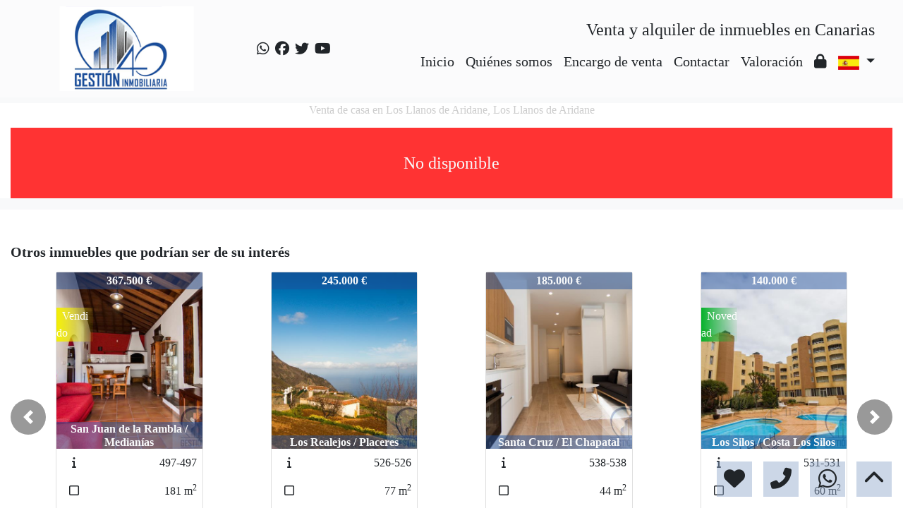

--- FILE ---
content_type: text/javascript
request_url: https://www.gestion40.net/web_librerias/mapa.class.js?v=1705592139
body_size: 837
content:
function cargar_mapa_ubicacion_exacta(div, longitud, latitud) {
	const osmUrl = "https://{s}.tile.openstreetmap.org/{z}/{x}/{y}.png";
	const osmAttrib =
		'&copy; <a href="http://openstreetmap.org/copyright">OpenStreetMap</a> contributors';
	const osm = L.tileLayer(osmUrl, { maxZoom: 15, attribution: osmAttrib });
	const map = L.map(div).setView([longitud, latitud], 15).addLayer(osm);

	const fontAwesomeIcon = L.divIcon({
		html: '<i class="fas fa-map-marker-alt fa-2x"></i>',
		iconSize: [18, 24],
		iconAnchor: [9, 24],
		className: "myDivIcon",
	});

	L.marker([longitud, latitud], { icon: fontAwesomeIcon }).addTo(map);
	map.panTo(new L.LatLng(longitud, latitud));
}

function cargar_mapa_ubicacion_aproximada(div, longitud, latitud, mensaje) {
	const osmUrl = "https://{s}.tile.openstreetmap.org/{z}/{x}/{y}.png";
	const osmAttrib =
		'&copy; <a href="http://openstreetmap.org/copyright">OpenStreetMap</a> contributors';
	const osm = L.tileLayer(osmUrl, { maxZoom: 15, attribution: osmAttrib });

	const map = L.map(div).setView([longitud, latitud], 15).addLayer(osm);

	L.popup({maxWidth: 250})
		.setLatLng([longitud, latitud])
		.setContent(`<div style='width:100%; text-align:center;'>${mensaje}</div>`)
		.openOn(map);

	L.circle([longitud, latitud], {
		color: "red",
		fillColor: "#f03",
		fillOpacity: 0.5,
		radius: 500,
	}).addTo(map);
}

function cargar_mapa_varios_inmuebles(
	div,
	longitud,
	latitud,
	inmuebles,
	zoom = 10,
) {
	const osmUrl = "https://{s}.tile.openstreetmap.org/{z}/{x}/{y}.png";
	const osmAttrib =
		'&copy; <a href="http://openstreetmap.org/copyright">OpenStreetMap</a> contributors';
	const osm = L.tileLayer(osmUrl, { maxZoom: 15, attribution: osmAttrib });

	const map = L.map(div).setView([longitud, latitud], zoom).addLayer(osm);

	for (let i = 0; i < inmuebles.length; i++) {
		lat_i = inmuebles[i][0];
		lng_i = inmuebles[i][1];
		contenido = inmuebles[i][2];

		const latLng = [lat_i, lng_i];
		const myIcon = L.icon({
			iconUrl: `${window.location.origin}/web_recursos/imagenes/houseicon.gif`,
			iconSize: [45, 47],
			iconAnchor: [22, 47],
			popupAnchor: [-3, -76],
		});

		const marcador_temp = L.marker(latLng, { icon: myIcon });
		marcador_temp.bindPopup(contenido);
		marcador_temp.addTo(map);
	}
}


--- FILE ---
content_type: text/javascript
request_url: https://www.gestion40.net/web_librerias/photo-sphere-viewer/three.min.js
body_size: 157747
content:
// threejs.org/license
!function(t,e){"object"==typeof exports&&"undefined"!=typeof module?e(exports):"function"==typeof define&&define.amd?define(["exports"],e):e((t="undefined"!=typeof globalThis?globalThis:t||self).THREE={})}(this,(function(t){"use strict";void 0===Number.EPSILON&&(Number.EPSILON=Math.pow(2,-52)),void 0===Number.isInteger&&(Number.isInteger=function(t){return"number"==typeof t&&isFinite(t)&&Math.floor(t)===t}),void 0===Math.sign&&(Math.sign=function(t){return t<0?-1:t>0?1:+t}),"name"in Function.prototype==!1&&Object.defineProperty(Function.prototype,"name",{get:function(){return this.toString().match(/^\s*function\s*([^\(\s]*)/)[1]}}),void 0===Object.assign&&(Object.assign=function(t){if(null==t)throw new TypeError("Cannot convert undefined or null to object");for(var e=Object(t),n=1;n<arguments.length;n++){var r=arguments[n];if(null!=r)for(var i in r)Object.prototype.hasOwnProperty.call(r,i)&&(e[i]=r[i])}return e});var e=100,n=300,r=301,i=302,a=303,o=304,s=306,c=307,l=1e3,u=1001,h=1002,d=1003,p=1004,f=1005,m=1006,v=1007,g=1008,y=1009,x=1012,_=1014,b=1015,w=1016,M=1020,S=1022,T=1023,E=1026,A=1027,L=33776,R=33777,C=33778,P=33779,I=35840,D=35841,N=35842,O=35843,B=37492,z=37496,G=2300,F=2301,U=2302,H=2400,k=2401,V=2402,W=2500,j=2501,q=3e3,X=3001,Y=3007,Z=3002,J=3004,Q=3005,K=3006,$=7680,tt=35044,et=35048,nt="300 es";function rt(){}Object.assign(rt.prototype,{addEventListener:function(t,e){void 0===this._listeners&&(this._listeners={});var n=this._listeners;void 0===n[t]&&(n[t]=[]),-1===n[t].indexOf(e)&&n[t].push(e)},hasEventListener:function(t,e){if(void 0===this._listeners)return!1;var n=this._listeners;return void 0!==n[t]&&-1!==n[t].indexOf(e)},removeEventListener:function(t,e){if(void 0!==this._listeners){var n=this._listeners[t];if(void 0!==n){var r=n.indexOf(e);-1!==r&&n.splice(r,1)}}},dispatchEvent:function(t){if(void 0!==this._listeners){var e=this._listeners[t.type];if(void 0!==e){t.target=this;for(var n=e.slice(0),r=0,i=n.length;r<i;r++)n[r].call(this,t)}}}});for(var it=[],at=0;at<256;at++)it[at]=(at<16?"0":"")+at.toString(16);var ot=1234567,st={DEG2RAD:Math.PI/180,RAD2DEG:180/Math.PI,generateUUID:function(){var t=4294967295*Math.random()|0,e=4294967295*Math.random()|0,n=4294967295*Math.random()|0,r=4294967295*Math.random()|0;return(it[255&t]+it[t>>8&255]+it[t>>16&255]+it[t>>24&255]+"-"+it[255&e]+it[e>>8&255]+"-"+it[e>>16&15|64]+it[e>>24&255]+"-"+it[63&n|128]+it[n>>8&255]+"-"+it[n>>16&255]+it[n>>24&255]+it[255&r]+it[r>>8&255]+it[r>>16&255]+it[r>>24&255]).toUpperCase()},clamp:function(t,e,n){return Math.max(e,Math.min(n,t))},euclideanModulo:function(t,e){return(t%e+e)%e},mapLinear:function(t,e,n,r,i){return r+(t-e)*(i-r)/(n-e)},lerp:function(t,e,n){return(1-n)*t+n*e},smoothstep:function(t,e,n){return t<=e?0:t>=n?1:(t=(t-e)/(n-e))*t*(3-2*t)},smootherstep:function(t,e,n){return t<=e?0:t>=n?1:(t=(t-e)/(n-e))*t*t*(t*(6*t-15)+10)},randInt:function(t,e){return t+Math.floor(Math.random()*(e-t+1))},randFloat:function(t,e){return t+Math.random()*(e-t)},randFloatSpread:function(t){return t*(.5-Math.random())},seededRandom:function(t){return void 0!==t&&(ot=t%2147483647),((ot=16807*ot%2147483647)-1)/2147483646},degToRad:function(t){return t*st.DEG2RAD},radToDeg:function(t){return t*st.RAD2DEG},isPowerOfTwo:function(t){return 0==(t&t-1)&&0!==t},ceilPowerOfTwo:function(t){return Math.pow(2,Math.ceil(Math.log(t)/Math.LN2))},floorPowerOfTwo:function(t){return Math.pow(2,Math.floor(Math.log(t)/Math.LN2))},setQuaternionFromProperEuler:function(t,e,n,r,i){var a=Math.cos,o=Math.sin,s=a(n/2),c=o(n/2),l=a((e+r)/2),u=o((e+r)/2),h=a((e-r)/2),d=o((e-r)/2),p=a((r-e)/2),f=o((r-e)/2);switch(i){case"XYX":t.set(s*u,c*h,c*d,s*l);break;case"YZY":t.set(c*d,s*u,c*h,s*l);break;case"ZXZ":t.set(c*h,c*d,s*u,s*l);break;case"XZX":t.set(s*u,c*f,c*p,s*l);break;case"YXY":t.set(c*p,s*u,c*f,s*l);break;case"ZYZ":t.set(c*f,c*p,s*u,s*l);break;default:console.warn("THREE.MathUtils: .setQuaternionFromProperEuler() encountered an unknown order: "+i)}}};function ct(t,e){for(var n=0;n<e.length;n++){var r=e[n];r.enumerable=r.enumerable||!1,r.configurable=!0,"value"in r&&(r.writable=!0),Object.defineProperty(t,r.key,r)}}function lt(t,e,n){return e&&ct(t.prototype,e),n&&ct(t,n),t}function ut(t,e){t.prototype=Object.create(e.prototype),t.prototype.constructor=t,t.__proto__=e}function ht(t){if(void 0===t)throw new ReferenceError("this hasn't been initialised - super() hasn't been called");return t}var dt,pt=function(){function t(t,e){void 0===t&&(t=0),void 0===e&&(e=0),Object.defineProperty(this,"isVector2",{value:!0}),this.x=t,this.y=e}var e=t.prototype;return e.set=function(t,e){return this.x=t,this.y=e,this},e.setScalar=function(t){return this.x=t,this.y=t,this},e.setX=function(t){return this.x=t,this},e.setY=function(t){return this.y=t,this},e.setComponent=function(t,e){switch(t){case 0:this.x=e;break;case 1:this.y=e;break;default:throw new Error("index is out of range: "+t)}return this},e.getComponent=function(t){switch(t){case 0:return this.x;case 1:return this.y;default:throw new Error("index is out of range: "+t)}},e.clone=function(){return new this.constructor(this.x,this.y)},e.copy=function(t){return this.x=t.x,this.y=t.y,this},e.add=function(t,e){return void 0!==e?(console.warn("THREE.Vector2: .add() now only accepts one argument. Use .addVectors( a, b ) instead."),this.addVectors(t,e)):(this.x+=t.x,this.y+=t.y,this)},e.addScalar=function(t){return this.x+=t,this.y+=t,this},e.addVectors=function(t,e){return this.x=t.x+e.x,this.y=t.y+e.y,this},e.addScaledVector=function(t,e){return this.x+=t.x*e,this.y+=t.y*e,this},e.sub=function(t,e){return void 0!==e?(console.warn("THREE.Vector2: .sub() now only accepts one argument. Use .subVectors( a, b ) instead."),this.subVectors(t,e)):(this.x-=t.x,this.y-=t.y,this)},e.subScalar=function(t){return this.x-=t,this.y-=t,this},e.subVectors=function(t,e){return this.x=t.x-e.x,this.y=t.y-e.y,this},e.multiply=function(t){return this.x*=t.x,this.y*=t.y,this},e.multiplyScalar=function(t){return this.x*=t,this.y*=t,this},e.divide=function(t){return this.x/=t.x,this.y/=t.y,this},e.divideScalar=function(t){return this.multiplyScalar(1/t)},e.applyMatrix3=function(t){var e=this.x,n=this.y,r=t.elements;return this.x=r[0]*e+r[3]*n+r[6],this.y=r[1]*e+r[4]*n+r[7],this},e.min=function(t){return this.x=Math.min(this.x,t.x),this.y=Math.min(this.y,t.y),this},e.max=function(t){return this.x=Math.max(this.x,t.x),this.y=Math.max(this.y,t.y),this},e.clamp=function(t,e){return this.x=Math.max(t.x,Math.min(e.x,this.x)),this.y=Math.max(t.y,Math.min(e.y,this.y)),this},e.clampScalar=function(t,e){return this.x=Math.max(t,Math.min(e,this.x)),this.y=Math.max(t,Math.min(e,this.y)),this},e.clampLength=function(t,e){var n=this.length();return this.divideScalar(n||1).multiplyScalar(Math.max(t,Math.min(e,n)))},e.floor=function(){return this.x=Math.floor(this.x),this.y=Math.floor(this.y),this},e.ceil=function(){return this.x=Math.ceil(this.x),this.y=Math.ceil(this.y),this},e.round=function(){return this.x=Math.round(this.x),this.y=Math.round(this.y),this},e.roundToZero=function(){return this.x=this.x<0?Math.ceil(this.x):Math.floor(this.x),this.y=this.y<0?Math.ceil(this.y):Math.floor(this.y),this},e.negate=function(){return this.x=-this.x,this.y=-this.y,this},e.dot=function(t){return this.x*t.x+this.y*t.y},e.cross=function(t){return this.x*t.y-this.y*t.x},e.lengthSq=function(){return this.x*this.x+this.y*this.y},e.length=function(){return Math.sqrt(this.x*this.x+this.y*this.y)},e.manhattanLength=function(){return Math.abs(this.x)+Math.abs(this.y)},e.normalize=function(){return this.divideScalar(this.length()||1)},e.angle=function(){var t=Math.atan2(-this.y,-this.x)+Math.PI;return t},e.distanceTo=function(t){return Math.sqrt(this.distanceToSquared(t))},e.distanceToSquared=function(t){var e=this.x-t.x,n=this.y-t.y;return e*e+n*n},e.manhattanDistanceTo=function(t){return Math.abs(this.x-t.x)+Math.abs(this.y-t.y)},e.setLength=function(t){return this.normalize().multiplyScalar(t)},e.lerp=function(t,e){return this.x+=(t.x-this.x)*e,this.y+=(t.y-this.y)*e,this},e.lerpVectors=function(t,e,n){return this.x=t.x+(e.x-t.x)*n,this.y=t.y+(e.y-t.y)*n,this},e.equals=function(t){return t.x===this.x&&t.y===this.y},e.fromArray=function(t,e){return void 0===e&&(e=0),this.x=t[e],this.y=t[e+1],this},e.toArray=function(t,e){return void 0===t&&(t=[]),void 0===e&&(e=0),t[e]=this.x,t[e+1]=this.y,t},e.fromBufferAttribute=function(t,e,n){return void 0!==n&&console.warn("THREE.Vector2: offset has been removed from .fromBufferAttribute()."),this.x=t.getX(e),this.y=t.getY(e),this},e.rotateAround=function(t,e){var n=Math.cos(e),r=Math.sin(e),i=this.x-t.x,a=this.y-t.y;return this.x=i*n-a*r+t.x,this.y=i*r+a*n+t.y,this},e.random=function(){return this.x=Math.random(),this.y=Math.random(),this},lt(t,[{key:"width",get:function(){return this.x},set:function(t){this.x=t}},{key:"height",get:function(){return this.y},set:function(t){this.y=t}}]),t}(),ft=function(){function t(){Object.defineProperty(this,"isMatrix3",{value:!0}),this.elements=[1,0,0,0,1,0,0,0,1],arguments.length>0&&console.error("THREE.Matrix3: the constructor no longer reads arguments. use .set() instead.")}var e=t.prototype;return e.set=function(t,e,n,r,i,a,o,s,c){var l=this.elements;return l[0]=t,l[1]=r,l[2]=o,l[3]=e,l[4]=i,l[5]=s,l[6]=n,l[7]=a,l[8]=c,this},e.identity=function(){return this.set(1,0,0,0,1,0,0,0,1),this},e.clone=function(){return(new this.constructor).fromArray(this.elements)},e.copy=function(t){var e=this.elements,n=t.elements;return e[0]=n[0],e[1]=n[1],e[2]=n[2],e[3]=n[3],e[4]=n[4],e[5]=n[5],e[6]=n[6],e[7]=n[7],e[8]=n[8],this},e.extractBasis=function(t,e,n){return t.setFromMatrix3Column(this,0),e.setFromMatrix3Column(this,1),n.setFromMatrix3Column(this,2),this},e.setFromMatrix4=function(t){var e=t.elements;return this.set(e[0],e[4],e[8],e[1],e[5],e[9],e[2],e[6],e[10]),this},e.multiply=function(t){return this.multiplyMatrices(this,t)},e.premultiply=function(t){return this.multiplyMatrices(t,this)},e.multiplyMatrices=function(t,e){var n=t.elements,r=e.elements,i=this.elements,a=n[0],o=n[3],s=n[6],c=n[1],l=n[4],u=n[7],h=n[2],d=n[5],p=n[8],f=r[0],m=r[3],v=r[6],g=r[1],y=r[4],x=r[7],_=r[2],b=r[5],w=r[8];return i[0]=a*f+o*g+s*_,i[3]=a*m+o*y+s*b,i[6]=a*v+o*x+s*w,i[1]=c*f+l*g+u*_,i[4]=c*m+l*y+u*b,i[7]=c*v+l*x+u*w,i[2]=h*f+d*g+p*_,i[5]=h*m+d*y+p*b,i[8]=h*v+d*x+p*w,this},e.multiplyScalar=function(t){var e=this.elements;return e[0]*=t,e[3]*=t,e[6]*=t,e[1]*=t,e[4]*=t,e[7]*=t,e[2]*=t,e[5]*=t,e[8]*=t,this},e.determinant=function(){var t=this.elements,e=t[0],n=t[1],r=t[2],i=t[3],a=t[4],o=t[5],s=t[6],c=t[7],l=t[8];return e*a*l-e*o*c-n*i*l+n*o*s+r*i*c-r*a*s},e.getInverse=function(t,e){void 0!==e&&console.warn("THREE.Matrix3: .getInverse() can no longer be configured to throw on degenerate.");var n=t.elements,r=this.elements,i=n[0],a=n[1],o=n[2],s=n[3],c=n[4],l=n[5],u=n[6],h=n[7],d=n[8],p=d*c-l*h,f=l*u-d*s,m=h*s-c*u,v=i*p+a*f+o*m;if(0===v)return this.set(0,0,0,0,0,0,0,0,0);var g=1/v;return r[0]=p*g,r[1]=(o*h-d*a)*g,r[2]=(l*a-o*c)*g,r[3]=f*g,r[4]=(d*i-o*u)*g,r[5]=(o*s-l*i)*g,r[6]=m*g,r[7]=(a*u-h*i)*g,r[8]=(c*i-a*s)*g,this},e.transpose=function(){var t,e=this.elements;return t=e[1],e[1]=e[3],e[3]=t,t=e[2],e[2]=e[6],e[6]=t,t=e[5],e[5]=e[7],e[7]=t,this},e.getNormalMatrix=function(t){return this.setFromMatrix4(t).getInverse(this).transpose()},e.transposeIntoArray=function(t){var e=this.elements;return t[0]=e[0],t[1]=e[3],t[2]=e[6],t[3]=e[1],t[4]=e[4],t[5]=e[7],t[6]=e[2],t[7]=e[5],t[8]=e[8],this},e.setUvTransform=function(t,e,n,r,i,a,o){var s=Math.cos(i),c=Math.sin(i);this.set(n*s,n*c,-n*(s*a+c*o)+a+t,-r*c,r*s,-r*(-c*a+s*o)+o+e,0,0,1)},e.scale=function(t,e){var n=this.elements;return n[0]*=t,n[3]*=t,n[6]*=t,n[1]*=e,n[4]*=e,n[7]*=e,this},e.rotate=function(t){var e=Math.cos(t),n=Math.sin(t),r=this.elements,i=r[0],a=r[3],o=r[6],s=r[1],c=r[4],l=r[7];return r[0]=e*i+n*s,r[3]=e*a+n*c,r[6]=e*o+n*l,r[1]=-n*i+e*s,r[4]=-n*a+e*c,r[7]=-n*o+e*l,this},e.translate=function(t,e){var n=this.elements;return n[0]+=t*n[2],n[3]+=t*n[5],n[6]+=t*n[8],n[1]+=e*n[2],n[4]+=e*n[5],n[7]+=e*n[8],this},e.equals=function(t){for(var e=this.elements,n=t.elements,r=0;r<9;r++)if(e[r]!==n[r])return!1;return!0},e.fromArray=function(t,e){void 0===e&&(e=0);for(var n=0;n<9;n++)this.elements[n]=t[n+e];return this},e.toArray=function(t,e){void 0===t&&(t=[]),void 0===e&&(e=0);var n=this.elements;return t[e]=n[0],t[e+1]=n[1],t[e+2]=n[2],t[e+3]=n[3],t[e+4]=n[4],t[e+5]=n[5],t[e+6]=n[6],t[e+7]=n[7],t[e+8]=n[8],t},t}(),mt={getDataURL:function(t){if(/^data:/i.test(t.src))return t.src;if("undefined"==typeof HTMLCanvasElement)return t.src;var e;if(t instanceof HTMLCanvasElement)e=t;else{void 0===dt&&(dt=document.createElementNS("http://www.w3.org/1999/xhtml","canvas")),dt.width=t.width,dt.height=t.height;var n=dt.getContext("2d");t instanceof ImageData?n.putImageData(t,0,0):n.drawImage(t,0,0,t.width,t.height),e=dt}return e.width>2048||e.height>2048?e.toDataURL("image/jpeg",.6):e.toDataURL("image/png")}},vt=0;function gt(t,e,n,r,i,a,o,s,c,l){Object.defineProperty(this,"id",{value:vt++}),this.uuid=st.generateUUID(),this.name="",this.image=void 0!==t?t:gt.DEFAULT_IMAGE,this.mipmaps=[],this.mapping=void 0!==e?e:gt.DEFAULT_MAPPING,this.wrapS=void 0!==n?n:u,this.wrapT=void 0!==r?r:u,this.magFilter=void 0!==i?i:m,this.minFilter=void 0!==a?a:g,this.anisotropy=void 0!==c?c:1,this.format=void 0!==o?o:T,this.internalFormat=null,this.type=void 0!==s?s:y,this.offset=new pt(0,0),this.repeat=new pt(1,1),this.center=new pt(0,0),this.rotation=0,this.matrixAutoUpdate=!0,this.matrix=new ft,this.generateMipmaps=!0,this.premultiplyAlpha=!1,this.flipY=!0,this.unpackAlignment=4,this.encoding=void 0!==l?l:q,this.version=0,this.onUpdate=null}gt.DEFAULT_IMAGE=void 0,gt.DEFAULT_MAPPING=n,gt.prototype=Object.assign(Object.create(rt.prototype),{constructor:gt,isTexture:!0,updateMatrix:function(){this.matrix.setUvTransform(this.offset.x,this.offset.y,this.repeat.x,this.repeat.y,this.rotation,this.center.x,this.center.y)},clone:function(){return(new this.constructor).copy(this)},copy:function(t){return this.name=t.name,this.image=t.image,this.mipmaps=t.mipmaps.slice(0),this.mapping=t.mapping,this.wrapS=t.wrapS,this.wrapT=t.wrapT,this.magFilter=t.magFilter,this.minFilter=t.minFilter,this.anisotropy=t.anisotropy,this.format=t.format,this.internalFormat=t.internalFormat,this.type=t.type,this.offset.copy(t.offset),this.repeat.copy(t.repeat),this.center.copy(t.center),this.rotation=t.rotation,this.matrixAutoUpdate=t.matrixAutoUpdate,this.matrix.copy(t.matrix),this.generateMipmaps=t.generateMipmaps,this.premultiplyAlpha=t.premultiplyAlpha,this.flipY=t.flipY,this.unpackAlignment=t.unpackAlignment,this.encoding=t.encoding,this},toJSON:function(t){var e=void 0===t||"string"==typeof t;if(!e&&void 0!==t.textures[this.uuid])return t.textures[this.uuid];var n={metadata:{version:4.5,type:"Texture",generator:"Texture.toJSON"},uuid:this.uuid,name:this.name,mapping:this.mapping,repeat:[this.repeat.x,this.repeat.y],offset:[this.offset.x,this.offset.y],center:[this.center.x,this.center.y],rotation:this.rotation,wrap:[this.wrapS,this.wrapT],format:this.format,type:this.type,encoding:this.encoding,minFilter:this.minFilter,magFilter:this.magFilter,anisotropy:this.anisotropy,flipY:this.flipY,premultiplyAlpha:this.premultiplyAlpha,unpackAlignment:this.unpackAlignment};if(void 0!==this.image){var r=this.image;if(void 0===r.uuid&&(r.uuid=st.generateUUID()),!e&&void 0===t.images[r.uuid]){var i;if(Array.isArray(r)){i=[];for(var a=0,o=r.length;a<o;a++)i.push(mt.getDataURL(r[a]))}else i=mt.getDataURL(r);t.images[r.uuid]={uuid:r.uuid,url:i}}n.image=r.uuid}return e||(t.textures[this.uuid]=n),n},dispose:function(){this.dispatchEvent({type:"dispose"})},transformUv:function(t){if(this.mapping!==n)return t;if(t.applyMatrix3(this.matrix),t.x<0||t.x>1)switch(this.wrapS){case l:t.x=t.x-Math.floor(t.x);break;case u:t.x=t.x<0?0:1;break;case h:1===Math.abs(Math.floor(t.x)%2)?t.x=Math.ceil(t.x)-t.x:t.x=t.x-Math.floor(t.x)}if(t.y<0||t.y>1)switch(this.wrapT){case l:t.y=t.y-Math.floor(t.y);break;case u:t.y=t.y<0?0:1;break;case h:1===Math.abs(Math.floor(t.y)%2)?t.y=Math.ceil(t.y)-t.y:t.y=t.y-Math.floor(t.y)}return this.flipY&&(t.y=1-t.y),t}}),Object.defineProperty(gt.prototype,"needsUpdate",{set:function(t){!0===t&&this.version++}});var yt=function(){function t(t,e,n,r){void 0===t&&(t=0),void 0===e&&(e=0),void 0===n&&(n=0),void 0===r&&(r=1),Object.defineProperty(this,"isVector4",{value:!0}),this.x=t,this.y=e,this.z=n,this.w=r}var e=t.prototype;return e.set=function(t,e,n,r){return this.x=t,this.y=e,this.z=n,this.w=r,this},e.setScalar=function(t){return this.x=t,this.y=t,this.z=t,this.w=t,this},e.setX=function(t){return this.x=t,this},e.setY=function(t){return this.y=t,this},e.setZ=function(t){return this.z=t,this},e.setW=function(t){return this.w=t,this},e.setComponent=function(t,e){switch(t){case 0:this.x=e;break;case 1:this.y=e;break;case 2:this.z=e;break;case 3:this.w=e;break;default:throw new Error("index is out of range: "+t)}return this},e.getComponent=function(t){switch(t){case 0:return this.x;case 1:return this.y;case 2:return this.z;case 3:return this.w;default:throw new Error("index is out of range: "+t)}},e.clone=function(){return new this.constructor(this.x,this.y,this.z,this.w)},e.copy=function(t){return this.x=t.x,this.y=t.y,this.z=t.z,this.w=void 0!==t.w?t.w:1,this},e.add=function(t,e){return void 0!==e?(console.warn("THREE.Vector4: .add() now only accepts one argument. Use .addVectors( a, b ) instead."),this.addVectors(t,e)):(this.x+=t.x,this.y+=t.y,this.z+=t.z,this.w+=t.w,this)},e.addScalar=function(t){return this.x+=t,this.y+=t,this.z+=t,this.w+=t,this},e.addVectors=function(t,e){return this.x=t.x+e.x,this.y=t.y+e.y,this.z=t.z+e.z,this.w=t.w+e.w,this},e.addScaledVector=function(t,e){return this.x+=t.x*e,this.y+=t.y*e,this.z+=t.z*e,this.w+=t.w*e,this},e.sub=function(t,e){return void 0!==e?(console.warn("THREE.Vector4: .sub() now only accepts one argument. Use .subVectors( a, b ) instead."),this.subVectors(t,e)):(this.x-=t.x,this.y-=t.y,this.z-=t.z,this.w-=t.w,this)},e.subScalar=function(t){return this.x-=t,this.y-=t,this.z-=t,this.w-=t,this},e.subVectors=function(t,e){return this.x=t.x-e.x,this.y=t.y-e.y,this.z=t.z-e.z,this.w=t.w-e.w,this},e.multiplyScalar=function(t){return this.x*=t,this.y*=t,this.z*=t,this.w*=t,this},e.applyMatrix4=function(t){var e=this.x,n=this.y,r=this.z,i=this.w,a=t.elements;return this.x=a[0]*e+a[4]*n+a[8]*r+a[12]*i,this.y=a[1]*e+a[5]*n+a[9]*r+a[13]*i,this.z=a[2]*e+a[6]*n+a[10]*r+a[14]*i,this.w=a[3]*e+a[7]*n+a[11]*r+a[15]*i,this},e.divideScalar=function(t){return this.multiplyScalar(1/t)},e.setAxisAngleFromQuaternion=function(t){this.w=2*Math.acos(t.w);var e=Math.sqrt(1-t.w*t.w);return e<1e-4?(this.x=1,this.y=0,this.z=0):(this.x=t.x/e,this.y=t.y/e,this.z=t.z/e),this},e.setAxisAngleFromRotationMatrix=function(t){var e,n,r,i,a=.01,o=.1,s=t.elements,c=s[0],l=s[4],u=s[8],h=s[1],d=s[5],p=s[9],f=s[2],m=s[6],v=s[10];if(Math.abs(l-h)<a&&Math.abs(u-f)<a&&Math.abs(p-m)<a){if(Math.abs(l+h)<o&&Math.abs(u+f)<o&&Math.abs(p+m)<o&&Math.abs(c+d+v-3)<o)return this.set(1,0,0,0),this;e=Math.PI;var g=(c+1)/2,y=(d+1)/2,x=(v+1)/2,_=(l+h)/4,b=(u+f)/4,w=(p+m)/4;return g>y&&g>x?g<a?(n=0,r=.707106781,i=.707106781):(r=_/(n=Math.sqrt(g)),i=b/n):y>x?y<a?(n=.707106781,r=0,i=.707106781):(n=_/(r=Math.sqrt(y)),i=w/r):x<a?(n=.707106781,r=.707106781,i=0):(n=b/(i=Math.sqrt(x)),r=w/i),this.set(n,r,i,e),this}var M=Math.sqrt((m-p)*(m-p)+(u-f)*(u-f)+(h-l)*(h-l));return Math.abs(M)<.001&&(M=1),this.x=(m-p)/M,this.y=(u-f)/M,this.z=(h-l)/M,this.w=Math.acos((c+d+v-1)/2),this},e.min=function(t){return this.x=Math.min(this.x,t.x),this.y=Math.min(this.y,t.y),this.z=Math.min(this.z,t.z),this.w=Math.min(this.w,t.w),this},e.max=function(t){return this.x=Math.max(this.x,t.x),this.y=Math.max(this.y,t.y),this.z=Math.max(this.z,t.z),this.w=Math.max(this.w,t.w),this},e.clamp=function(t,e){return this.x=Math.max(t.x,Math.min(e.x,this.x)),this.y=Math.max(t.y,Math.min(e.y,this.y)),this.z=Math.max(t.z,Math.min(e.z,this.z)),this.w=Math.max(t.w,Math.min(e.w,this.w)),this},e.clampScalar=function(t,e){return this.x=Math.max(t,Math.min(e,this.x)),this.y=Math.max(t,Math.min(e,this.y)),this.z=Math.max(t,Math.min(e,this.z)),this.w=Math.max(t,Math.min(e,this.w)),this},e.clampLength=function(t,e){var n=this.length();return this.divideScalar(n||1).multiplyScalar(Math.max(t,Math.min(e,n)))},e.floor=function(){return this.x=Math.floor(this.x),this.y=Math.floor(this.y),this.z=Math.floor(this.z),this.w=Math.floor(this.w),this},e.ceil=function(){return this.x=Math.ceil(this.x),this.y=Math.ceil(this.y),this.z=Math.ceil(this.z),this.w=Math.ceil(this.w),this},e.round=function(){return this.x=Math.round(this.x),this.y=Math.round(this.y),this.z=Math.round(this.z),this.w=Math.round(this.w),this},e.roundToZero=function(){return this.x=this.x<0?Math.ceil(this.x):Math.floor(this.x),this.y=this.y<0?Math.ceil(this.y):Math.floor(this.y),this.z=this.z<0?Math.ceil(this.z):Math.floor(this.z),this.w=this.w<0?Math.ceil(this.w):Math.floor(this.w),this},e.negate=function(){return this.x=-this.x,this.y=-this.y,this.z=-this.z,this.w=-this.w,this},e.dot=function(t){return this.x*t.x+this.y*t.y+this.z*t.z+this.w*t.w},e.lengthSq=function(){return this.x*this.x+this.y*this.y+this.z*this.z+this.w*this.w},e.length=function(){return Math.sqrt(this.x*this.x+this.y*this.y+this.z*this.z+this.w*this.w)},e.manhattanLength=function(){return Math.abs(this.x)+Math.abs(this.y)+Math.abs(this.z)+Math.abs(this.w)},e.normalize=function(){return this.divideScalar(this.length()||1)},e.setLength=function(t){return this.normalize().multiplyScalar(t)},e.lerp=function(t,e){return this.x+=(t.x-this.x)*e,this.y+=(t.y-this.y)*e,this.z+=(t.z-this.z)*e,this.w+=(t.w-this.w)*e,this},e.lerpVectors=function(t,e,n){return this.x=t.x+(e.x-t.x)*n,this.y=t.y+(e.y-t.y)*n,this.z=t.z+(e.z-t.z)*n,this.w=t.w+(e.w-t.w)*n,this},e.equals=function(t){return t.x===this.x&&t.y===this.y&&t.z===this.z&&t.w===this.w},e.fromArray=function(t,e){return void 0===e&&(e=0),this.x=t[e],this.y=t[e+1],this.z=t[e+2],this.w=t[e+3],this},e.toArray=function(t,e){return void 0===t&&(t=[]),void 0===e&&(e=0),t[e]=this.x,t[e+1]=this.y,t[e+2]=this.z,t[e+3]=this.w,t},e.fromBufferAttribute=function(t,e,n){return void 0!==n&&console.warn("THREE.Vector4: offset has been removed from .fromBufferAttribute()."),this.x=t.getX(e),this.y=t.getY(e),this.z=t.getZ(e),this.w=t.getW(e),this},e.random=function(){return this.x=Math.random(),this.y=Math.random(),this.z=Math.random(),this.w=Math.random(),this},lt(t,[{key:"width",get:function(){return this.z},set:function(t){this.z=t}},{key:"height",get:function(){return this.w},set:function(t){this.w=t}}]),t}();function xt(t,e,n){this.width=t,this.height=e,this.scissor=new yt(0,0,t,e),this.scissorTest=!1,this.viewport=new yt(0,0,t,e),n=n||{},this.texture=new gt(void 0,n.mapping,n.wrapS,n.wrapT,n.magFilter,n.minFilter,n.format,n.type,n.anisotropy,n.encoding),this.texture.image={},this.texture.image.width=t,this.texture.image.height=e,this.texture.generateMipmaps=void 0!==n.generateMipmaps&&n.generateMipmaps,this.texture.minFilter=void 0!==n.minFilter?n.minFilter:m,this.depthBuffer=void 0===n.depthBuffer||n.depthBuffer,this.stencilBuffer=void 0!==n.stencilBuffer&&n.stencilBuffer,this.depthTexture=void 0!==n.depthTexture?n.depthTexture:null}function _t(t,e,n){xt.call(this,t,e,n),this.samples=4}xt.prototype=Object.assign(Object.create(rt.prototype),{constructor:xt,isWebGLRenderTarget:!0,setSize:function(t,e){this.width===t&&this.height===e||(this.width=t,this.height=e,this.texture.image.width=t,this.texture.image.height=e,this.dispose()),this.viewport.set(0,0,t,e),this.scissor.set(0,0,t,e)},clone:function(){return(new this.constructor).copy(this)},copy:function(t){return this.width=t.width,this.height=t.height,this.viewport.copy(t.viewport),this.texture=t.texture.clone(),this.depthBuffer=t.depthBuffer,this.stencilBuffer=t.stencilBuffer,this.depthTexture=t.depthTexture,this},dispose:function(){this.dispatchEvent({type:"dispose"})}}),_t.prototype=Object.assign(Object.create(xt.prototype),{constructor:_t,isWebGLMultisampleRenderTarget:!0,copy:function(t){return xt.prototype.copy.call(this,t),this.samples=t.samples,this}});var bt=function(){function t(t,e,n,r){void 0===t&&(t=0),void 0===e&&(e=0),void 0===n&&(n=0),void 0===r&&(r=1),Object.defineProperty(this,"isQuaternion",{value:!0}),this._x=t,this._y=e,this._z=n,this._w=r}t.slerp=function(t,e,n,r){return n.copy(t).slerp(e,r)},t.slerpFlat=function(t,e,n,r,i,a,o){var s=n[r+0],c=n[r+1],l=n[r+2],u=n[r+3],h=i[a+0],d=i[a+1],p=i[a+2],f=i[a+3];if(u!==f||s!==h||c!==d||l!==p){var m=1-o,v=s*h+c*d+l*p+u*f,g=v>=0?1:-1,y=1-v*v;if(y>Number.EPSILON){var x=Math.sqrt(y),_=Math.atan2(x,v*g);m=Math.sin(m*_)/x,o=Math.sin(o*_)/x}var b=o*g;if(s=s*m+h*b,c=c*m+d*b,l=l*m+p*b,u=u*m+f*b,m===1-o){var w=1/Math.sqrt(s*s+c*c+l*l+u*u);s*=w,c*=w,l*=w,u*=w}}t[e]=s,t[e+1]=c,t[e+2]=l,t[e+3]=u},t.multiplyQuaternionsFlat=function(t,e,n,r,i,a){var o=n[r],s=n[r+1],c=n[r+2],l=n[r+3],u=i[a],h=i[a+1],d=i[a+2],p=i[a+3];return t[e]=o*p+l*u+s*d-c*h,t[e+1]=s*p+l*h+c*u-o*d,t[e+2]=c*p+l*d+o*h-s*u,t[e+3]=l*p-o*u-s*h-c*d,t};var e=t.prototype;return e.set=function(t,e,n,r){return this._x=t,this._y=e,this._z=n,this._w=r,this._onChangeCallback(),this},e.clone=function(){return new this.constructor(this._x,this._y,this._z,this._w)},e.copy=function(t){return this._x=t.x,this._y=t.y,this._z=t.z,this._w=t.w,this._onChangeCallback(),this},e.setFromEuler=function(t,e){if(!t||!t.isEuler)throw new Error("THREE.Quaternion: .setFromEuler() now expects an Euler rotation rather than a Vector3 and order.");var n=t._x,r=t._y,i=t._z,a=t._order,o=Math.cos,s=Math.sin,c=o(n/2),l=o(r/2),u=o(i/2),h=s(n/2),d=s(r/2),p=s(i/2);switch(a){case"XYZ":this._x=h*l*u+c*d*p,this._y=c*d*u-h*l*p,this._z=c*l*p+h*d*u,this._w=c*l*u-h*d*p;break;case"YXZ":this._x=h*l*u+c*d*p,this._y=c*d*u-h*l*p,this._z=c*l*p-h*d*u,this._w=c*l*u+h*d*p;break;case"ZXY":this._x=h*l*u-c*d*p,this._y=c*d*u+h*l*p,this._z=c*l*p+h*d*u,this._w=c*l*u-h*d*p;break;case"ZYX":this._x=h*l*u-c*d*p,this._y=c*d*u+h*l*p,this._z=c*l*p-h*d*u,this._w=c*l*u+h*d*p;break;case"YZX":this._x=h*l*u+c*d*p,this._y=c*d*u+h*l*p,this._z=c*l*p-h*d*u,this._w=c*l*u-h*d*p;break;case"XZY":this._x=h*l*u-c*d*p,this._y=c*d*u-h*l*p,this._z=c*l*p+h*d*u,this._w=c*l*u+h*d*p;break;default:console.warn("THREE.Quaternion: .setFromEuler() encountered an unknown order: "+a)}return!1!==e&&this._onChangeCallback(),this},e.setFromAxisAngle=function(t,e){var n=e/2,r=Math.sin(n);return this._x=t.x*r,this._y=t.y*r,this._z=t.z*r,this._w=Math.cos(n),this._onChangeCallback(),this},e.setFromRotationMatrix=function(t){var e=t.elements,n=e[0],r=e[4],i=e[8],a=e[1],o=e[5],s=e[9],c=e[2],l=e[6],u=e[10],h=n+o+u;if(h>0){var d=.5/Math.sqrt(h+1);this._w=.25/d,this._x=(l-s)*d,this._y=(i-c)*d,this._z=(a-r)*d}else if(n>o&&n>u){var p=2*Math.sqrt(1+n-o-u);this._w=(l-s)/p,this._x=.25*p,this._y=(r+a)/p,this._z=(i+c)/p}else if(o>u){var f=2*Math.sqrt(1+o-n-u);this._w=(i-c)/f,this._x=(r+a)/f,this._y=.25*f,this._z=(s+l)/f}else{var m=2*Math.sqrt(1+u-n-o);this._w=(a-r)/m,this._x=(i+c)/m,this._y=(s+l)/m,this._z=.25*m}return this._onChangeCallback(),this},e.setFromUnitVectors=function(t,e){var n=t.dot(e)+1;return n<1e-6?(n=0,Math.abs(t.x)>Math.abs(t.z)?(this._x=-t.y,this._y=t.x,this._z=0,this._w=n):(this._x=0,this._y=-t.z,this._z=t.y,this._w=n)):(this._x=t.y*e.z-t.z*e.y,this._y=t.z*e.x-t.x*e.z,this._z=t.x*e.y-t.y*e.x,this._w=n),this.normalize()},e.angleTo=function(t){return 2*Math.acos(Math.abs(st.clamp(this.dot(t),-1,1)))},e.rotateTowards=function(t,e){var n=this.angleTo(t);if(0===n)return this;var r=Math.min(1,e/n);return this.slerp(t,r),this},e.identity=function(){return this.set(0,0,0,1)},e.inverse=function(){return this.conjugate()},e.conjugate=function(){return this._x*=-1,this._y*=-1,this._z*=-1,this._onChangeCallback(),this},e.dot=function(t){return this._x*t._x+this._y*t._y+this._z*t._z+this._w*t._w},e.lengthSq=function(){return this._x*this._x+this._y*this._y+this._z*this._z+this._w*this._w},e.length=function(){return Math.sqrt(this._x*this._x+this._y*this._y+this._z*this._z+this._w*this._w)},e.normalize=function(){var t=this.length();return 0===t?(this._x=0,this._y=0,this._z=0,this._w=1):(t=1/t,this._x=this._x*t,this._y=this._y*t,this._z=this._z*t,this._w=this._w*t),this._onChangeCallback(),this},e.multiply=function(t,e){return void 0!==e?(console.warn("THREE.Quaternion: .multiply() now only accepts one argument. Use .multiplyQuaternions( a, b ) instead."),this.multiplyQuaternions(t,e)):this.multiplyQuaternions(this,t)},e.premultiply=function(t){return this.multiplyQuaternions(t,this)},e.multiplyQuaternions=function(t,e){var n=t._x,r=t._y,i=t._z,a=t._w,o=e._x,s=e._y,c=e._z,l=e._w;return this._x=n*l+a*o+r*c-i*s,this._y=r*l+a*s+i*o-n*c,this._z=i*l+a*c+n*s-r*o,this._w=a*l-n*o-r*s-i*c,this._onChangeCallback(),this},e.slerp=function(t,e){if(0===e)return this;if(1===e)return this.copy(t);var n=this._x,r=this._y,i=this._z,a=this._w,o=a*t._w+n*t._x+r*t._y+i*t._z;if(o<0?(this._w=-t._w,this._x=-t._x,this._y=-t._y,this._z=-t._z,o=-o):this.copy(t),o>=1)return this._w=a,this._x=n,this._y=r,this._z=i,this;var s=1-o*o;if(s<=Number.EPSILON){var c=1-e;return this._w=c*a+e*this._w,this._x=c*n+e*this._x,this._y=c*r+e*this._y,this._z=c*i+e*this._z,this.normalize(),this._onChangeCallback(),this}var l=Math.sqrt(s),u=Math.atan2(l,o),h=Math.sin((1-e)*u)/l,d=Math.sin(e*u)/l;return this._w=a*h+this._w*d,this._x=n*h+this._x*d,this._y=r*h+this._y*d,this._z=i*h+this._z*d,this._onChangeCallback(),this},e.equals=function(t){return t._x===this._x&&t._y===this._y&&t._z===this._z&&t._w===this._w},e.fromArray=function(t,e){return void 0===e&&(e=0),this._x=t[e],this._y=t[e+1],this._z=t[e+2],this._w=t[e+3],this._onChangeCallback(),this},e.toArray=function(t,e){return void 0===t&&(t=[]),void 0===e&&(e=0),t[e]=this._x,t[e+1]=this._y,t[e+2]=this._z,t[e+3]=this._w,t},e.fromBufferAttribute=function(t,e){return this._x=t.getX(e),this._y=t.getY(e),this._z=t.getZ(e),this._w=t.getW(e),this},e._onChange=function(t){return this._onChangeCallback=t,this},e._onChangeCallback=function(){},lt(t,[{key:"x",get:function(){return this._x},set:function(t){this._x=t,this._onChangeCallback()}},{key:"y",get:function(){return this._y},set:function(t){this._y=t,this._onChangeCallback()}},{key:"z",get:function(){return this._z},set:function(t){this._z=t,this._onChangeCallback()}},{key:"w",get:function(){return this._w},set:function(t){this._w=t,this._onChangeCallback()}}]),t}(),wt=function(){function t(t,e,n){void 0===t&&(t=0),void 0===e&&(e=0),void 0===n&&(n=0),Object.defineProperty(this,"isVector3",{value:!0}),this.x=t,this.y=e,this.z=n}var e=t.prototype;return e.set=function(t,e,n){return void 0===n&&(n=this.z),this.x=t,this.y=e,this.z=n,this},e.setScalar=function(t){return this.x=t,this.y=t,this.z=t,this},e.setX=function(t){return this.x=t,this},e.setY=function(t){return this.y=t,this},e.setZ=function(t){return this.z=t,this},e.setComponent=function(t,e){switch(t){case 0:this.x=e;break;case 1:this.y=e;break;case 2:this.z=e;break;default:throw new Error("index is out of range: "+t)}return this},e.getComponent=function(t){switch(t){case 0:return this.x;case 1:return this.y;case 2:return this.z;default:throw new Error("index is out of range: "+t)}},e.clone=function(){return new this.constructor(this.x,this.y,this.z)},e.copy=function(t){return this.x=t.x,this.y=t.y,this.z=t.z,this},e.add=function(t,e){return void 0!==e?(console.warn("THREE.Vector3: .add() now only accepts one argument. Use .addVectors( a, b ) instead."),this.addVectors(t,e)):(this.x+=t.x,this.y+=t.y,this.z+=t.z,this)},e.addScalar=function(t){return this.x+=t,this.y+=t,this.z+=t,this},e.addVectors=function(t,e){return this.x=t.x+e.x,this.y=t.y+e.y,this.z=t.z+e.z,this},e.addScaledVector=function(t,e){return this.x+=t.x*e,this.y+=t.y*e,this.z+=t.z*e,this},e.sub=function(t,e){return void 0!==e?(console.warn("THREE.Vector3: .sub() now only accepts one argument. Use .subVectors( a, b ) instead."),this.subVectors(t,e)):(this.x-=t.x,this.y-=t.y,this.z-=t.z,this)},e.subScalar=function(t){return this.x-=t,this.y-=t,this.z-=t,this},e.subVectors=function(t,e){return this.x=t.x-e.x,this.y=t.y-e.y,this.z=t.z-e.z,this},e.multiply=function(t,e){return void 0!==e?(console.warn("THREE.Vector3: .multiply() now only accepts one argument. Use .multiplyVectors( a, b ) instead."),this.multiplyVectors(t,e)):(this.x*=t.x,this.y*=t.y,this.z*=t.z,this)},e.multiplyScalar=function(t){return this.x*=t,this.y*=t,this.z*=t,this},e.multiplyVectors=function(t,e){return this.x=t.x*e.x,this.y=t.y*e.y,this.z=t.z*e.z,this},e.applyEuler=function(t){return t&&t.isEuler||console.error("THREE.Vector3: .applyEuler() now expects an Euler rotation rather than a Vector3 and order."),this.applyQuaternion(St.setFromEuler(t))},e.applyAxisAngle=function(t,e){return this.applyQuaternion(St.setFromAxisAngle(t,e))},e.applyMatrix3=function(t){var e=this.x,n=this.y,r=this.z,i=t.elements;return this.x=i[0]*e+i[3]*n+i[6]*r,this.y=i[1]*e+i[4]*n+i[7]*r,this.z=i[2]*e+i[5]*n+i[8]*r,this},e.applyNormalMatrix=function(t){return this.applyMatrix3(t).normalize()},e.applyMatrix4=function(t){var e=this.x,n=this.y,r=this.z,i=t.elements,a=1/(i[3]*e+i[7]*n+i[11]*r+i[15]);return this.x=(i[0]*e+i[4]*n+i[8]*r+i[12])*a,this.y=(i[1]*e+i[5]*n+i[9]*r+i[13])*a,this.z=(i[2]*e+i[6]*n+i[10]*r+i[14])*a,this},e.applyQuaternion=function(t){var e=this.x,n=this.y,r=this.z,i=t.x,a=t.y,o=t.z,s=t.w,c=s*e+a*r-o*n,l=s*n+o*e-i*r,u=s*r+i*n-a*e,h=-i*e-a*n-o*r;return this.x=c*s+h*-i+l*-o-u*-a,this.y=l*s+h*-a+u*-i-c*-o,this.z=u*s+h*-o+c*-a-l*-i,this},e.project=function(t){return this.applyMatrix4(t.matrixWorldInverse).applyMatrix4(t.projectionMatrix)},e.unproject=function(t){return this.applyMatrix4(t.projectionMatrixInverse).applyMatrix4(t.matrixWorld)},e.transformDirection=function(t){var e=this.x,n=this.y,r=this.z,i=t.elements;return this.x=i[0]*e+i[4]*n+i[8]*r,this.y=i[1]*e+i[5]*n+i[9]*r,this.z=i[2]*e+i[6]*n+i[10]*r,this.normalize()},e.divide=function(t){return this.x/=t.x,this.y/=t.y,this.z/=t.z,this},e.divideScalar=function(t){return this.multiplyScalar(1/t)},e.min=function(t){return this.x=Math.min(this.x,t.x),this.y=Math.min(this.y,t.y),this.z=Math.min(this.z,t.z),this},e.max=function(t){return this.x=Math.max(this.x,t.x),this.y=Math.max(this.y,t.y),this.z=Math.max(this.z,t.z),this},e.clamp=function(t,e){return this.x=Math.max(t.x,Math.min(e.x,this.x)),this.y=Math.max(t.y,Math.min(e.y,this.y)),this.z=Math.max(t.z,Math.min(e.z,this.z)),this},e.clampScalar=function(t,e){return this.x=Math.max(t,Math.min(e,this.x)),this.y=Math.max(t,Math.min(e,this.y)),this.z=Math.max(t,Math.min(e,this.z)),this},e.clampLength=function(t,e){var n=this.length();return this.divideScalar(n||1).multiplyScalar(Math.max(t,Math.min(e,n)))},e.floor=function(){return this.x=Math.floor(this.x),this.y=Math.floor(this.y),this.z=Math.floor(this.z),this},e.ceil=function(){return this.x=Math.ceil(this.x),this.y=Math.ceil(this.y),this.z=Math.ceil(this.z),this},e.round=function(){return this.x=Math.round(this.x),this.y=Math.round(this.y),this.z=Math.round(this.z),this},e.roundToZero=function(){return this.x=this.x<0?Math.ceil(this.x):Math.floor(this.x),this.y=this.y<0?Math.ceil(this.y):Math.floor(this.y),this.z=this.z<0?Math.ceil(this.z):Math.floor(this.z),this},e.negate=function(){return this.x=-this.x,this.y=-this.y,this.z=-this.z,this},e.dot=function(t){return this.x*t.x+this.y*t.y+this.z*t.z},e.lengthSq=function(){return this.x*this.x+this.y*this.y+this.z*this.z},e.length=function(){return Math.sqrt(this.x*this.x+this.y*this.y+this.z*this.z)},e.manhattanLength=function(){return Math.abs(this.x)+Math.abs(this.y)+Math.abs(this.z)},e.normalize=function(){return this.divideScalar(this.length()||1)},e.setLength=function(t){return this.normalize().multiplyScalar(t)},e.lerp=function(t,e){return this.x+=(t.x-this.x)*e,this.y+=(t.y-this.y)*e,this.z+=(t.z-this.z)*e,this},e.lerpVectors=function(t,e,n){return this.x=t.x+(e.x-t.x)*n,this.y=t.y+(e.y-t.y)*n,this.z=t.z+(e.z-t.z)*n,this},e.cross=function(t,e){return void 0!==e?(console.warn("THREE.Vector3: .cross() now only accepts one argument. Use .crossVectors( a, b ) instead."),this.crossVectors(t,e)):this.crossVectors(this,t)},e.crossVectors=function(t,e){var n=t.x,r=t.y,i=t.z,a=e.x,o=e.y,s=e.z;return this.x=r*s-i*o,this.y=i*a-n*s,this.z=n*o-r*a,this},e.projectOnVector=function(t){var e=t.lengthSq();if(0===e)return this.set(0,0,0);var n=t.dot(this)/e;return this.copy(t).multiplyScalar(n)},e.projectOnPlane=function(t){return Mt.copy(this).projectOnVector(t),this.sub(Mt)},e.reflect=function(t){return this.sub(Mt.copy(t).multiplyScalar(2*this.dot(t)))},e.angleTo=function(t){var e=Math.sqrt(this.lengthSq()*t.lengthSq());if(0===e)return Math.PI/2;var n=this.dot(t)/e;return Math.acos(st.clamp(n,-1,1))},e.distanceTo=function(t){return Math.sqrt(this.distanceToSquared(t))},e.distanceToSquared=function(t){var e=this.x-t.x,n=this.y-t.y,r=this.z-t.z;return e*e+n*n+r*r},e.manhattanDistanceTo=function(t){return Math.abs(this.x-t.x)+Math.abs(this.y-t.y)+Math.abs(this.z-t.z)},e.setFromSpherical=function(t){return this.setFromSphericalCoords(t.radius,t.phi,t.theta)},e.setFromSphericalCoords=function(t,e,n){var r=Math.sin(e)*t;return this.x=r*Math.sin(n),this.y=Math.cos(e)*t,this.z=r*Math.cos(n),this},e.setFromCylindrical=function(t){return this.setFromCylindricalCoords(t.radius,t.theta,t.y)},e.setFromCylindricalCoords=function(t,e,n){return this.x=t*Math.sin(e),this.y=n,this.z=t*Math.cos(e),this},e.setFromMatrixPosition=function(t){var e=t.elements;return this.x=e[12],this.y=e[13],this.z=e[14],this},e.setFromMatrixScale=function(t){var e=this.setFromMatrixColumn(t,0).length(),n=this.setFromMatrixColumn(t,1).length(),r=this.setFromMatrixColumn(t,2).length();return this.x=e,this.y=n,this.z=r,this},e.setFromMatrixColumn=function(t,e){return this.fromArray(t.elements,4*e)},e.setFromMatrix3Column=function(t,e){return this.fromArray(t.elements,3*e)},e.equals=function(t){return t.x===this.x&&t.y===this.y&&t.z===this.z},e.fromArray=function(t,e){return void 0===e&&(e=0),this.x=t[e],this.y=t[e+1],this.z=t[e+2],this},e.toArray=function(t,e){return void 0===t&&(t=[]),void 0===e&&(e=0),t[e]=this.x,t[e+1]=this.y,t[e+2]=this.z,t},e.fromBufferAttribute=function(t,e,n){return void 0!==n&&console.warn("THREE.Vector3: offset has been removed from .fromBufferAttribute()."),this.x=t.getX(e),this.y=t.getY(e),this.z=t.getZ(e),this},e.random=function(){return this.x=Math.random(),this.y=Math.random(),this.z=Math.random(),this},t}(),Mt=new wt,St=new bt,Tt=function(){function t(t,e){Object.defineProperty(this,"isBox3",{value:!0}),this.min=void 0!==t?t:new wt(1/0,1/0,1/0),this.max=void 0!==e?e:new wt(-1/0,-1/0,-1/0)}var e=t.prototype;return e.set=function(t,e){return this.min.copy(t),this.max.copy(e),this},e.setFromArray=function(t){for(var e=1/0,n=1/0,r=1/0,i=-1/0,a=-1/0,o=-1/0,s=0,c=t.length;s<c;s+=3){var l=t[s],u=t[s+1],h=t[s+2];l<e&&(e=l),u<n&&(n=u),h<r&&(r=h),l>i&&(i=l),u>a&&(a=u),h>o&&(o=h)}return this.min.set(e,n,r),this.max.set(i,a,o),this},e.setFromBufferAttribute=function(t){for(var e=1/0,n=1/0,r=1/0,i=-1/0,a=-1/0,o=-1/0,s=0,c=t.count;s<c;s++){var l=t.getX(s),u=t.getY(s),h=t.getZ(s);l<e&&(e=l),u<n&&(n=u),h<r&&(r=h),l>i&&(i=l),u>a&&(a=u),h>o&&(o=h)}return this.min.set(e,n,r),this.max.set(i,a,o),this},e.setFromPoints=function(t){this.makeEmpty();for(var e=0,n=t.length;e<n;e++)this.expandByPoint(t[e]);return this},e.setFromCenterAndSize=function(t,e){var n=Lt.copy(e).multiplyScalar(.5);return this.min.copy(t).sub(n),this.max.copy(t).add(n),this},e.setFromObject=function(t){return this.makeEmpty(),this.expandByObject(t)},e.clone=function(){return(new this.constructor).copy(this)},e.copy=function(t){return this.min.copy(t.min),this.max.copy(t.max),this},e.makeEmpty=function(){return this.min.x=this.min.y=this.min.z=1/0,this.max.x=this.max.y=this.max.z=-1/0,this},e.isEmpty=function(){return this.max.x<this.min.x||this.max.y<this.min.y||this.max.z<this.min.z},e.getCenter=function(t){return void 0===t&&(console.warn("THREE.Box3: .getCenter() target is now required"),t=new wt),this.isEmpty()?t.set(0,0,0):t.addVectors(this.min,this.max).multiplyScalar(.5)},e.getSize=function(t){return void 0===t&&(console.warn("THREE.Box3: .getSize() target is now required"),t=new wt),this.isEmpty()?t.set(0,0,0):t.subVectors(this.max,this.min)},e.expandByPoint=function(t){return this.min.min(t),this.max.max(t),this},e.expandByVector=function(t){return this.min.sub(t),this.max.add(t),this},e.expandByScalar=function(t){return this.min.addScalar(-t),this.max.addScalar(t),this},e.expandByObject=function(t){t.updateWorldMatrix(!1,!1);var e=t.geometry;void 0!==e&&(null===e.boundingBox&&e.computeBoundingBox(),Rt.copy(e.boundingBox),Rt.applyMatrix4(t.matrixWorld),this.union(Rt));for(var n=t.children,r=0,i=n.length;r<i;r++)this.expandByObject(n[r]);return this},e.containsPoint=function(t){return!(t.x<this.min.x||t.x>this.max.x||t.y<this.min.y||t.y>this.max.y||t.z<this.min.z||t.z>this.max.z)},e.containsBox=function(t){return this.min.x<=t.min.x&&t.max.x<=this.max.x&&this.min.y<=t.min.y&&t.max.y<=this.max.y&&this.min.z<=t.min.z&&t.max.z<=this.max.z},e.getParameter=function(t,e){return void 0===e&&(console.warn("THREE.Box3: .getParameter() target is now required"),e=new wt),e.set((t.x-this.min.x)/(this.max.x-this.min.x),(t.y-this.min.y)/(this.max.y-this.min.y),(t.z-this.min.z)/(this.max.z-this.min.z))},e.intersectsBox=function(t){return!(t.max.x<this.min.x||t.min.x>this.max.x||t.max.y<this.min.y||t.min.y>this.max.y||t.max.z<this.min.z||t.min.z>this.max.z)},e.intersectsSphere=function(t){return this.clampPoint(t.center,Lt),Lt.distanceToSquared(t.center)<=t.radius*t.radius},e.intersectsPlane=function(t){var e,n;return t.normal.x>0?(e=t.normal.x*this.min.x,n=t.normal.x*this.max.x):(e=t.normal.x*this.max.x,n=t.normal.x*this.min.x),t.normal.y>0?(e+=t.normal.y*this.min.y,n+=t.normal.y*this.max.y):(e+=t.normal.y*this.max.y,n+=t.normal.y*this.min.y),t.normal.z>0?(e+=t.normal.z*this.min.z,n+=t.normal.z*this.max.z):(e+=t.normal.z*this.max.z,n+=t.normal.z*this.min.z),e<=-t.constant&&n>=-t.constant},e.intersectsTriangle=function(t){if(this.isEmpty())return!1;this.getCenter(Bt),zt.subVectors(this.max,Bt),Ct.subVectors(t.a,Bt),Pt.subVectors(t.b,Bt),It.subVectors(t.c,Bt),Dt.subVectors(Pt,Ct),Nt.subVectors(It,Pt),Ot.subVectors(Ct,It);var e=[0,-Dt.z,Dt.y,0,-Nt.z,Nt.y,0,-Ot.z,Ot.y,Dt.z,0,-Dt.x,Nt.z,0,-Nt.x,Ot.z,0,-Ot.x,-Dt.y,Dt.x,0,-Nt.y,Nt.x,0,-Ot.y,Ot.x,0];return!!Et(e,Ct,Pt,It,zt)&&(!!Et(e=[1,0,0,0,1,0,0,0,1],Ct,Pt,It,zt)&&(Gt.crossVectors(Dt,Nt),Et(e=[Gt.x,Gt.y,Gt.z],Ct,Pt,It,zt)))},e.clampPoint=function(t,e){return void 0===e&&(console.warn("THREE.Box3: .clampPoint() target is now required"),e=new wt),e.copy(t).clamp(this.min,this.max)},e.distanceToPoint=function(t){return Lt.copy(t).clamp(this.min,this.max).sub(t).length()},e.getBoundingSphere=function(t){return void 0===t&&console.error("THREE.Box3: .getBoundingSphere() target is now required"),this.getCenter(t.center),t.radius=.5*this.getSize(Lt).length(),t},e.intersect=function(t){return this.min.max(t.min),this.max.min(t.max),this.isEmpty()&&this.makeEmpty(),this},e.union=function(t){return this.min.min(t.min),this.max.max(t.max),this},e.applyMatrix4=function(t){return this.isEmpty()||(At[0].set(this.min.x,this.min.y,this.min.z).applyMatrix4(t),At[1].set(this.min.x,this.min.y,this.max.z).applyMatrix4(t),At[2].set(this.min.x,this.max.y,this.min.z).applyMatrix4(t),At[3].set(this.min.x,this.max.y,this.max.z).applyMatrix4(t),At[4].set(this.max.x,this.min.y,this.min.z).applyMatrix4(t),At[5].set(this.max.x,this.min.y,this.max.z).applyMatrix4(t),At[6].set(this.max.x,this.max.y,this.min.z).applyMatrix4(t),At[7].set(this.max.x,this.max.y,this.max.z).applyMatrix4(t),this.setFromPoints(At)),this},e.translate=function(t){return this.min.add(t),this.max.add(t),this},e.equals=function(t){return t.min.equals(this.min)&&t.max.equals(this.max)},t}();function Et(t,e,n,r,i){for(var a=0,o=t.length-3;a<=o;a+=3){Ft.fromArray(t,a);var s=i.x*Math.abs(Ft.x)+i.y*Math.abs(Ft.y)+i.z*Math.abs(Ft.z),c=e.dot(Ft),l=n.dot(Ft),u=r.dot(Ft);if(Math.max(-Math.max(c,l,u),Math.min(c,l,u))>s)return!1}return!0}var At=[new wt,new wt,new wt,new wt,new wt,new wt,new wt,new wt],Lt=new wt,Rt=new Tt,Ct=new wt,Pt=new wt,It=new wt,Dt=new wt,Nt=new wt,Ot=new wt,Bt=new wt,zt=new wt,Gt=new wt,Ft=new wt,Ut=new Tt,Ht=function(){function t(t,e){this.center=void 0!==t?t:new wt,this.radius=void 0!==e?e:-1}var e=t.prototype;return e.set=function(t,e){return this.center.copy(t),this.radius=e,this},e.setFromPoints=function(t,e){var n=this.center;void 0!==e?n.copy(e):Ut.setFromPoints(t).getCenter(n);for(var r=0,i=0,a=t.length;i<a;i++)r=Math.max(r,n.distanceToSquared(t[i]));return this.radius=Math.sqrt(r),this},e.clone=function(){return(new this.constructor).copy(this)},e.copy=function(t){return this.center.copy(t.center),this.radius=t.radius,this},e.isEmpty=function(){return this.radius<0},e.makeEmpty=function(){return this.center.set(0,0,0),this.radius=-1,this},e.containsPoint=function(t){return t.distanceToSquared(this.center)<=this.radius*this.radius},e.distanceToPoint=function(t){return t.distanceTo(this.center)-this.radius},e.intersectsSphere=function(t){var e=this.radius+t.radius;return t.center.distanceToSquared(this.center)<=e*e},e.intersectsBox=function(t){return t.intersectsSphere(this)},e.intersectsPlane=function(t){return Math.abs(t.distanceToPoint(this.center))<=this.radius},e.clampPoint=function(t,e){var n=this.center.distanceToSquared(t);return void 0===e&&(console.warn("THREE.Sphere: .clampPoint() target is now required"),e=new wt),e.copy(t),n>this.radius*this.radius&&(e.sub(this.center).normalize(),e.multiplyScalar(this.radius).add(this.center)),e},e.getBoundingBox=function(t){return void 0===t&&(console.warn("THREE.Sphere: .getBoundingBox() target is now required"),t=new Tt),this.isEmpty()?(t.makeEmpty(),t):(t.set(this.center,this.center),t.expandByScalar(this.radius),t)},e.applyMatrix4=function(t){return this.center.applyMatrix4(t),this.radius=this.radius*t.getMaxScaleOnAxis(),this},e.translate=function(t){return this.center.add(t),this},e.equals=function(t){return t.center.equals(this.center)&&t.radius===this.radius},t}(),kt=new wt,Vt=new wt,Wt=new wt,jt=new wt,qt=new wt,Xt=new wt,Yt=new wt,Zt=function(){function t(t,e){this.origin=void 0!==t?t:new wt,this.direction=void 0!==e?e:new wt(0,0,-1)}var e=t.prototype;return e.set=function(t,e){return this.origin.copy(t),this.direction.copy(e),this},e.clone=function(){return(new this.constructor).copy(this)},e.copy=function(t){return this.origin.copy(t.origin),this.direction.copy(t.direction),this},e.at=function(t,e){return void 0===e&&(console.warn("THREE.Ray: .at() target is now required"),e=new wt),e.copy(this.direction).multiplyScalar(t).add(this.origin)},e.lookAt=function(t){return this.direction.copy(t).sub(this.origin).normalize(),this},e.recast=function(t){return this.origin.copy(this.at(t,kt)),this},e.closestPointToPoint=function(t,e){void 0===e&&(console.warn("THREE.Ray: .closestPointToPoint() target is now required"),e=new wt),e.subVectors(t,this.origin);var n=e.dot(this.direction);return n<0?e.copy(this.origin):e.copy(this.direction).multiplyScalar(n).add(this.origin)},e.distanceToPoint=function(t){return Math.sqrt(this.distanceSqToPoint(t))},e.distanceSqToPoint=function(t){var e=kt.subVectors(t,this.origin).dot(this.direction);return e<0?this.origin.distanceToSquared(t):(kt.copy(this.direction).multiplyScalar(e).add(this.origin),kt.distanceToSquared(t))},e.distanceSqToSegment=function(t,e,n,r){Vt.copy(t).add(e).multiplyScalar(.5),Wt.copy(e).sub(t).normalize(),jt.copy(this.origin).sub(Vt);var i,a,o,s,c=.5*t.distanceTo(e),l=-this.direction.dot(Wt),u=jt.dot(this.direction),h=-jt.dot(Wt),d=jt.lengthSq(),p=Math.abs(1-l*l);if(p>0)if(a=l*u-h,s=c*p,(i=l*h-u)>=0)if(a>=-s)if(a<=s){var f=1/p;o=(i*=f)*(i+l*(a*=f)+2*u)+a*(l*i+a+2*h)+d}else a=c,o=-(i=Math.max(0,-(l*a+u)))*i+a*(a+2*h)+d;else a=-c,o=-(i=Math.max(0,-(l*a+u)))*i+a*(a+2*h)+d;else a<=-s?o=-(i=Math.max(0,-(-l*c+u)))*i+(a=i>0?-c:Math.min(Math.max(-c,-h),c))*(a+2*h)+d:a<=s?(i=0,o=(a=Math.min(Math.max(-c,-h),c))*(a+2*h)+d):o=-(i=Math.max(0,-(l*c+u)))*i+(a=i>0?c:Math.min(Math.max(-c,-h),c))*(a+2*h)+d;else a=l>0?-c:c,o=-(i=Math.max(0,-(l*a+u)))*i+a*(a+2*h)+d;return n&&n.copy(this.direction).multiplyScalar(i).add(this.origin),r&&r.copy(Wt).multiplyScalar(a).add(Vt),o},e.intersectSphere=function(t,e){kt.subVectors(t.center,this.origin);var n=kt.dot(this.direction),r=kt.dot(kt)-n*n,i=t.radius*t.radius;if(r>i)return null;var a=Math.sqrt(i-r),o=n-a,s=n+a;return o<0&&s<0?null:o<0?this.at(s,e):this.at(o,e)},e.intersectsSphere=function(t){return this.distanceSqToPoint(t.center)<=t.radius*t.radius},e.distanceToPlane=function(t){var e=t.normal.dot(this.direction);if(0===e)return 0===t.distanceToPoint(this.origin)?0:null;var n=-(this.origin.dot(t.normal)+t.constant)/e;return n>=0?n:null},e.intersectPlane=function(t,e){var n=this.distanceToPlane(t);return null===n?null:this.at(n,e)},e.intersectsPlane=function(t){var e=t.distanceToPoint(this.origin);return 0===e||t.normal.dot(this.direction)*e<0},e.intersectBox=function(t,e){var n,r,i,a,o,s,c=1/this.direction.x,l=1/this.direction.y,u=1/this.direction.z,h=this.origin;return c>=0?(n=(t.min.x-h.x)*c,r=(t.max.x-h.x)*c):(n=(t.max.x-h.x)*c,r=(t.min.x-h.x)*c),l>=0?(i=(t.min.y-h.y)*l,a=(t.max.y-h.y)*l):(i=(t.max.y-h.y)*l,a=(t.min.y-h.y)*l),n>a||i>r?null:((i>n||n!=n)&&(n=i),(a<r||r!=r)&&(r=a),u>=0?(o=(t.min.z-h.z)*u,s=(t.max.z-h.z)*u):(o=(t.max.z-h.z)*u,s=(t.min.z-h.z)*u),n>s||o>r?null:((o>n||n!=n)&&(n=o),(s<r||r!=r)&&(r=s),r<0?null:this.at(n>=0?n:r,e)))},e.intersectsBox=function(t){return null!==this.intersectBox(t,kt)},e.intersectTriangle=function(t,e,n,r,i){qt.subVectors(e,t),Xt.subVectors(n,t),Yt.crossVectors(qt,Xt);var a,o=this.direction.dot(Yt);if(o>0){if(r)return null;a=1}else{if(!(o<0))return null;a=-1,o=-o}jt.subVectors(this.origin,t);var s=a*this.direction.dot(Xt.crossVectors(jt,Xt));if(s<0)return null;var c=a*this.direction.dot(qt.cross(jt));if(c<0)return null;if(s+c>o)return null;var l=-a*jt.dot(Yt);return l<0?null:this.at(l/o,i)},e.applyMatrix4=function(t){return this.origin.applyMatrix4(t),this.direction.transformDirection(t),this},e.equals=function(t){return t.origin.equals(this.origin)&&t.direction.equals(this.direction)},t}(),Jt=function(){function t(){Object.defineProperty(this,"isMatrix4",{value:!0}),this.elements=[1,0,0,0,0,1,0,0,0,0,1,0,0,0,0,1],arguments.length>0&&console.error("THREE.Matrix4: the constructor no longer reads arguments. use .set() instead.")}var e=t.prototype;return e.set=function(t,e,n,r,i,a,o,s,c,l,u,h,d,p,f,m){var v=this.elements;return v[0]=t,v[4]=e,v[8]=n,v[12]=r,v[1]=i,v[5]=a,v[9]=o,v[13]=s,v[2]=c,v[6]=l,v[10]=u,v[14]=h,v[3]=d,v[7]=p,v[11]=f,v[15]=m,this},e.identity=function(){return this.set(1,0,0,0,0,1,0,0,0,0,1,0,0,0,0,1),this},e.clone=function(){return(new t).fromArray(this.elements)},e.copy=function(t){var e=this.elements,n=t.elements;return e[0]=n[0],e[1]=n[1],e[2]=n[2],e[3]=n[3],e[4]=n[4],e[5]=n[5],e[6]=n[6],e[7]=n[7],e[8]=n[8],e[9]=n[9],e[10]=n[10],e[11]=n[11],e[12]=n[12],e[13]=n[13],e[14]=n[14],e[15]=n[15],this},e.copyPosition=function(t){var e=this.elements,n=t.elements;return e[12]=n[12],e[13]=n[13],e[14]=n[14],this},e.extractBasis=function(t,e,n){return t.setFromMatrixColumn(this,0),e.setFromMatrixColumn(this,1),n.setFromMatrixColumn(this,2),this},e.makeBasis=function(t,e,n){return this.set(t.x,e.x,n.x,0,t.y,e.y,n.y,0,t.z,e.z,n.z,0,0,0,0,1),this},e.extractRotation=function(t){var e=this.elements,n=t.elements,r=1/Qt.setFromMatrixColumn(t,0).length(),i=1/Qt.setFromMatrixColumn(t,1).length(),a=1/Qt.setFromMatrixColumn(t,2).length();return e[0]=n[0]*r,e[1]=n[1]*r,e[2]=n[2]*r,e[3]=0,e[4]=n[4]*i,e[5]=n[5]*i,e[6]=n[6]*i,e[7]=0,e[8]=n[8]*a,e[9]=n[9]*a,e[10]=n[10]*a,e[11]=0,e[12]=0,e[13]=0,e[14]=0,e[15]=1,this},e.makeRotationFromEuler=function(t){t&&t.isEuler||console.error("THREE.Matrix4: .makeRotationFromEuler() now expects a Euler rotation rather than a Vector3 and order.");var e=this.elements,n=t.x,r=t.y,i=t.z,a=Math.cos(n),o=Math.sin(n),s=Math.cos(r),c=Math.sin(r),l=Math.cos(i),u=Math.sin(i);if("XYZ"===t.order){var h=a*l,d=a*u,p=o*l,f=o*u;e[0]=s*l,e[4]=-s*u,e[8]=c,e[1]=d+p*c,e[5]=h-f*c,e[9]=-o*s,e[2]=f-h*c,e[6]=p+d*c,e[10]=a*s}else if("YXZ"===t.order){var m=s*l,v=s*u,g=c*l,y=c*u;e[0]=m+y*o,e[4]=g*o-v,e[8]=a*c,e[1]=a*u,e[5]=a*l,e[9]=-o,e[2]=v*o-g,e[6]=y+m*o,e[10]=a*s}else if("ZXY"===t.order){var x=s*l,_=s*u,b=c*l,w=c*u;e[0]=x-w*o,e[4]=-a*u,e[8]=b+_*o,e[1]=_+b*o,e[5]=a*l,e[9]=w-x*o,e[2]=-a*c,e[6]=o,e[10]=a*s}else if("ZYX"===t.order){var M=a*l,S=a*u,T=o*l,E=o*u;e[0]=s*l,e[4]=T*c-S,e[8]=M*c+E,e[1]=s*u,e[5]=E*c+M,e[9]=S*c-T,e[2]=-c,e[6]=o*s,e[10]=a*s}else if("YZX"===t.order){var A=a*s,L=a*c,R=o*s,C=o*c;e[0]=s*l,e[4]=C-A*u,e[8]=R*u+L,e[1]=u,e[5]=a*l,e[9]=-o*l,e[2]=-c*l,e[6]=L*u+R,e[10]=A-C*u}else if("XZY"===t.order){var P=a*s,I=a*c,D=o*s,N=o*c;e[0]=s*l,e[4]=-u,e[8]=c*l,e[1]=P*u+N,e[5]=a*l,e[9]=I*u-D,e[2]=D*u-I,e[6]=o*l,e[10]=N*u+P}return e[3]=0,e[7]=0,e[11]=0,e[12]=0,e[13]=0,e[14]=0,e[15]=1,this},e.makeRotationFromQuaternion=function(t){return this.compose($t,t,te)},e.lookAt=function(t,e,n){var r=this.elements;return re.subVectors(t,e),0===re.lengthSq()&&(re.z=1),re.normalize(),ee.crossVectors(n,re),0===ee.lengthSq()&&(1===Math.abs(n.z)?re.x+=1e-4:re.z+=1e-4,re.normalize(),ee.crossVectors(n,re)),ee.normalize(),ne.crossVectors(re,ee),r[0]=ee.x,r[4]=ne.x,r[8]=re.x,r[1]=ee.y,r[5]=ne.y,r[9]=re.y,r[2]=ee.z,r[6]=ne.z,r[10]=re.z,this},e.multiply=function(t,e){return void 0!==e?(console.warn("THREE.Matrix4: .multiply() now only accepts one argument. Use .multiplyMatrices( a, b ) instead."),this.multiplyMatrices(t,e)):this.multiplyMatrices(this,t)},e.premultiply=function(t){return this.multiplyMatrices(t,this)},e.multiplyMatrices=function(t,e){var n=t.elements,r=e.elements,i=this.elements,a=n[0],o=n[4],s=n[8],c=n[12],l=n[1],u=n[5],h=n[9],d=n[13],p=n[2],f=n[6],m=n[10],v=n[14],g=n[3],y=n[7],x=n[11],_=n[15],b=r[0],w=r[4],M=r[8],S=r[12],T=r[1],E=r[5],A=r[9],L=r[13],R=r[2],C=r[6],P=r[10],I=r[14],D=r[3],N=r[7],O=r[11],B=r[15];return i[0]=a*b+o*T+s*R+c*D,i[4]=a*w+o*E+s*C+c*N,i[8]=a*M+o*A+s*P+c*O,i[12]=a*S+o*L+s*I+c*B,i[1]=l*b+u*T+h*R+d*D,i[5]=l*w+u*E+h*C+d*N,i[9]=l*M+u*A+h*P+d*O,i[13]=l*S+u*L+h*I+d*B,i[2]=p*b+f*T+m*R+v*D,i[6]=p*w+f*E+m*C+v*N,i[10]=p*M+f*A+m*P+v*O,i[14]=p*S+f*L+m*I+v*B,i[3]=g*b+y*T+x*R+_*D,i[7]=g*w+y*E+x*C+_*N,i[11]=g*M+y*A+x*P+_*O,i[15]=g*S+y*L+x*I+_*B,this},e.multiplyScalar=function(t){var e=this.elements;return e[0]*=t,e[4]*=t,e[8]*=t,e[12]*=t,e[1]*=t,e[5]*=t,e[9]*=t,e[13]*=t,e[2]*=t,e[6]*=t,e[10]*=t,e[14]*=t,e[3]*=t,e[7]*=t,e[11]*=t,e[15]*=t,this},e.determinant=function(){var t=this.elements,e=t[0],n=t[4],r=t[8],i=t[12],a=t[1],o=t[5],s=t[9],c=t[13],l=t[2],u=t[6],h=t[10],d=t[14];return t[3]*(+i*s*u-r*c*u-i*o*h+n*c*h+r*o*d-n*s*d)+t[7]*(+e*s*d-e*c*h+i*a*h-r*a*d+r*c*l-i*s*l)+t[11]*(+e*c*u-e*o*d-i*a*u+n*a*d+i*o*l-n*c*l)+t[15]*(-r*o*l-e*s*u+e*o*h+r*a*u-n*a*h+n*s*l)},e.transpose=function(){var t,e=this.elements;return t=e[1],e[1]=e[4],e[4]=t,t=e[2],e[2]=e[8],e[8]=t,t=e[6],e[6]=e[9],e[9]=t,t=e[3],e[3]=e[12],e[12]=t,t=e[7],e[7]=e[13],e[13]=t,t=e[11],e[11]=e[14],e[14]=t,this},e.setPosition=function(t,e,n){var r=this.elements;return t.isVector3?(r[12]=t.x,r[13]=t.y,r[14]=t.z):(r[12]=t,r[13]=e,r[14]=n),this},e.getInverse=function(t,e){void 0!==e&&console.warn("THREE.Matrix4: .getInverse() can no longer be configured to throw on degenerate.");var n=this.elements,r=t.elements,i=r[0],a=r[1],o=r[2],s=r[3],c=r[4],l=r[5],u=r[6],h=r[7],d=r[8],p=r[9],f=r[10],m=r[11],v=r[12],g=r[13],y=r[14],x=r[15],_=p*y*h-g*f*h+g*u*m-l*y*m-p*u*x+l*f*x,b=v*f*h-d*y*h-v*u*m+c*y*m+d*u*x-c*f*x,w=d*g*h-v*p*h+v*l*m-c*g*m-d*l*x+c*p*x,M=v*p*u-d*g*u-v*l*f+c*g*f+d*l*y-c*p*y,S=i*_+a*b+o*w+s*M;if(0===S)return this.set(0,0,0,0,0,0,0,0,0,0,0,0,0,0,0,0);var T=1/S;return n[0]=_*T,n[1]=(g*f*s-p*y*s-g*o*m+a*y*m+p*o*x-a*f*x)*T,n[2]=(l*y*s-g*u*s+g*o*h-a*y*h-l*o*x+a*u*x)*T,n[3]=(p*u*s-l*f*s-p*o*h+a*f*h+l*o*m-a*u*m)*T,n[4]=b*T,n[5]=(d*y*s-v*f*s+v*o*m-i*y*m-d*o*x+i*f*x)*T,n[6]=(v*u*s-c*y*s-v*o*h+i*y*h+c*o*x-i*u*x)*T,n[7]=(c*f*s-d*u*s+d*o*h-i*f*h-c*o*m+i*u*m)*T,n[8]=w*T,n[9]=(v*p*s-d*g*s-v*a*m+i*g*m+d*a*x-i*p*x)*T,n[10]=(c*g*s-v*l*s+v*a*h-i*g*h-c*a*x+i*l*x)*T,n[11]=(d*l*s-c*p*s-d*a*h+i*p*h+c*a*m-i*l*m)*T,n[12]=M*T,n[13]=(d*g*o-v*p*o+v*a*f-i*g*f-d*a*y+i*p*y)*T,n[14]=(v*l*o-c*g*o-v*a*u+i*g*u+c*a*y-i*l*y)*T,n[15]=(c*p*o-d*l*o+d*a*u-i*p*u-c*a*f+i*l*f)*T,this},e.scale=function(t){var e=this.elements,n=t.x,r=t.y,i=t.z;return e[0]*=n,e[4]*=r,e[8]*=i,e[1]*=n,e[5]*=r,e[9]*=i,e[2]*=n,e[6]*=r,e[10]*=i,e[3]*=n,e[7]*=r,e[11]*=i,this},e.getMaxScaleOnAxis=function(){var t=this.elements,e=t[0]*t[0]+t[1]*t[1]+t[2]*t[2],n=t[4]*t[4]+t[5]*t[5]+t[6]*t[6],r=t[8]*t[8]+t[9]*t[9]+t[10]*t[10];return Math.sqrt(Math.max(e,n,r))},e.makeTranslation=function(t,e,n){return this.set(1,0,0,t,0,1,0,e,0,0,1,n,0,0,0,1),this},e.makeRotationX=function(t){var e=Math.cos(t),n=Math.sin(t);return this.set(1,0,0,0,0,e,-n,0,0,n,e,0,0,0,0,1),this},e.makeRotationY=function(t){var e=Math.cos(t),n=Math.sin(t);return this.set(e,0,n,0,0,1,0,0,-n,0,e,0,0,0,0,1),this},e.makeRotationZ=function(t){var e=Math.cos(t),n=Math.sin(t);return this.set(e,-n,0,0,n,e,0,0,0,0,1,0,0,0,0,1),this},e.makeRotationAxis=function(t,e){var n=Math.cos(e),r=Math.sin(e),i=1-n,a=t.x,o=t.y,s=t.z,c=i*a,l=i*o;return this.set(c*a+n,c*o-r*s,c*s+r*o,0,c*o+r*s,l*o+n,l*s-r*a,0,c*s-r*o,l*s+r*a,i*s*s+n,0,0,0,0,1),this},e.makeScale=function(t,e,n){return this.set(t,0,0,0,0,e,0,0,0,0,n,0,0,0,0,1),this},e.makeShear=function(t,e,n){return this.set(1,e,n,0,t,1,n,0,t,e,1,0,0,0,0,1),this},e.compose=function(t,e,n){var r=this.elements,i=e._x,a=e._y,o=e._z,s=e._w,c=i+i,l=a+a,u=o+o,h=i*c,d=i*l,p=i*u,f=a*l,m=a*u,v=o*u,g=s*c,y=s*l,x=s*u,_=n.x,b=n.y,w=n.z;return r[0]=(1-(f+v))*_,r[1]=(d+x)*_,r[2]=(p-y)*_,r[3]=0,r[4]=(d-x)*b,r[5]=(1-(h+v))*b,r[6]=(m+g)*b,r[7]=0,r[8]=(p+y)*w,r[9]=(m-g)*w,r[10]=(1-(h+f))*w,r[11]=0,r[12]=t.x,r[13]=t.y,r[14]=t.z,r[15]=1,this},e.decompose=function(t,e,n){var r=this.elements,i=Qt.set(r[0],r[1],r[2]).length(),a=Qt.set(r[4],r[5],r[6]).length(),o=Qt.set(r[8],r[9],r[10]).length();this.determinant()<0&&(i=-i),t.x=r[12],t.y=r[13],t.z=r[14],Kt.copy(this);var s=1/i,c=1/a,l=1/o;return Kt.elements[0]*=s,Kt.elements[1]*=s,Kt.elements[2]*=s,Kt.elements[4]*=c,Kt.elements[5]*=c,Kt.elements[6]*=c,Kt.elements[8]*=l,Kt.elements[9]*=l,Kt.elements[10]*=l,e.setFromRotationMatrix(Kt),n.x=i,n.y=a,n.z=o,this},e.makePerspective=function(t,e,n,r,i,a){void 0===a&&console.warn("THREE.Matrix4: .makePerspective() has been redefined and has a new signature. Please check the docs.");var o=this.elements,s=2*i/(e-t),c=2*i/(n-r),l=(e+t)/(e-t),u=(n+r)/(n-r),h=-(a+i)/(a-i),d=-2*a*i/(a-i);return o[0]=s,o[4]=0,o[8]=l,o[12]=0,o[1]=0,o[5]=c,o[9]=u,o[13]=0,o[2]=0,o[6]=0,o[10]=h,o[14]=d,o[3]=0,o[7]=0,o[11]=-1,o[15]=0,this},e.makeOrthographic=function(t,e,n,r,i,a){var o=this.elements,s=1/(e-t),c=1/(n-r),l=1/(a-i),u=(e+t)*s,h=(n+r)*c,d=(a+i)*l;return o[0]=2*s,o[4]=0,o[8]=0,o[12]=-u,o[1]=0,o[5]=2*c,o[9]=0,o[13]=-h,o[2]=0,o[6]=0,o[10]=-2*l,o[14]=-d,o[3]=0,o[7]=0,o[11]=0,o[15]=1,this},e.equals=function(t){for(var e=this.elements,n=t.elements,r=0;r<16;r++)if(e[r]!==n[r])return!1;return!0},e.fromArray=function(t,e){void 0===e&&(e=0);for(var n=0;n<16;n++)this.elements[n]=t[n+e];return this},e.toArray=function(t,e){void 0===t&&(t=[]),void 0===e&&(e=0);var n=this.elements;return t[e]=n[0],t[e+1]=n[1],t[e+2]=n[2],t[e+3]=n[3],t[e+4]=n[4],t[e+5]=n[5],t[e+6]=n[6],t[e+7]=n[7],t[e+8]=n[8],t[e+9]=n[9],t[e+10]=n[10],t[e+11]=n[11],t[e+12]=n[12],t[e+13]=n[13],t[e+14]=n[14],t[e+15]=n[15],t},t}(),Qt=new wt,Kt=new Jt,$t=new wt(0,0,0),te=new wt(1,1,1),ee=new wt,ne=new wt,re=new wt,ie=function(){function t(e,n,r,i){void 0===e&&(e=0),void 0===n&&(n=0),void 0===r&&(r=0),void 0===i&&(i=t.DefaultOrder),Object.defineProperty(this,"isEuler",{value:!0}),this._x=e,this._y=n,this._z=r,this._order=i}var e=t.prototype;return e.set=function(t,e,n,r){return this._x=t,this._y=e,this._z=n,this._order=r||this._order,this._onChangeCallback(),this},e.clone=function(){return new this.constructor(this._x,this._y,this._z,this._order)},e.copy=function(t){return this._x=t._x,this._y=t._y,this._z=t._z,this._order=t._order,this._onChangeCallback(),this},e.setFromRotationMatrix=function(t,e,n){var r=st.clamp,i=t.elements,a=i[0],o=i[4],s=i[8],c=i[1],l=i[5],u=i[9],h=i[2],d=i[6],p=i[10];switch(e=e||this._order){case"XYZ":this._y=Math.asin(r(s,-1,1)),Math.abs(s)<.9999999?(this._x=Math.atan2(-u,p),this._z=Math.atan2(-o,a)):(this._x=Math.atan2(d,l),this._z=0);break;case"YXZ":this._x=Math.asin(-r(u,-1,1)),Math.abs(u)<.9999999?(this._y=Math.atan2(s,p),this._z=Math.atan2(c,l)):(this._y=Math.atan2(-h,a),this._z=0);break;case"ZXY":this._x=Math.asin(r(d,-1,1)),Math.abs(d)<.9999999?(this._y=Math.atan2(-h,p),this._z=Math.atan2(-o,l)):(this._y=0,this._z=Math.atan2(c,a));break;case"ZYX":this._y=Math.asin(-r(h,-1,1)),Math.abs(h)<.9999999?(this._x=Math.atan2(d,p),this._z=Math.atan2(c,a)):(this._x=0,this._z=Math.atan2(-o,l));break;case"YZX":this._z=Math.asin(r(c,-1,1)),Math.abs(c)<.9999999?(this._x=Math.atan2(-u,l),this._y=Math.atan2(-h,a)):(this._x=0,this._y=Math.atan2(s,p));break;case"XZY":this._z=Math.asin(-r(o,-1,1)),Math.abs(o)<.9999999?(this._x=Math.atan2(d,l),this._y=Math.atan2(s,a)):(this._x=Math.atan2(-u,p),this._y=0);break;default:console.warn("THREE.Euler: .setFromRotationMatrix() encountered an unknown order: "+e)}return this._order=e,!1!==n&&this._onChangeCallback(),this},e.setFromQuaternion=function(t,e,n){return ae.makeRotationFromQuaternion(t),this.setFromRotationMatrix(ae,e,n)},e.setFromVector3=function(t,e){return this.set(t.x,t.y,t.z,e||this._order)},e.reorder=function(t){return oe.setFromEuler(this),this.setFromQuaternion(oe,t)},e.equals=function(t){return t._x===this._x&&t._y===this._y&&t._z===this._z&&t._order===this._order},e.fromArray=function(t){return this._x=t[0],this._y=t[1],this._z=t[2],void 0!==t[3]&&(this._order=t[3]),this._onChangeCallback(),this},e.toArray=function(t,e){return void 0===t&&(t=[]),void 0===e&&(e=0),t[e]=this._x,t[e+1]=this._y,t[e+2]=this._z,t[e+3]=this._order,t},e.toVector3=function(t){return t?t.set(this._x,this._y,this._z):new wt(this._x,this._y,this._z)},e._onChange=function(t){return this._onChangeCallback=t,this},e._onChangeCallback=function(){},lt(t,[{key:"x",get:function(){return this._x},set:function(t){this._x=t,this._onChangeCallback()}},{key:"y",get:function(){return this._y},set:function(t){this._y=t,this._onChangeCallback()}},{key:"z",get:function(){return this._z},set:function(t){this._z=t,this._onChangeCallback()}},{key:"order",get:function(){return this._order},set:function(t){this._order=t,this._onChangeCallback()}}]),t}();ie.DefaultOrder="XYZ",ie.RotationOrders=["XYZ","YZX","ZXY","XZY","YXZ","ZYX"];var ae=new Jt,oe=new bt,se=function(){function t(){this.mask=1}var e=t.prototype;return e.set=function(t){this.mask=1<<t|0},e.enable=function(t){this.mask|=1<<t|0},e.enableAll=function(){this.mask=-1},e.toggle=function(t){this.mask^=1<<t|0},e.disable=function(t){this.mask&=~(1<<t|0)},e.disableAll=function(){this.mask=0},e.test=function(t){return 0!=(this.mask&t.mask)},t}(),ce=0,le=new wt,ue=new bt,he=new Jt,de=new wt,pe=new wt,fe=new wt,me=new bt,ve=new wt(1,0,0),ge=new wt(0,1,0),ye=new wt(0,0,1),xe={type:"added"},_e={type:"removed"};function be(){Object.defineProperty(this,"id",{value:ce++}),this.uuid=st.generateUUID(),this.name="",this.type="Object3D",this.parent=null,this.children=[],this.up=be.DefaultUp.clone();var t=new wt,e=new ie,n=new bt,r=new wt(1,1,1);e._onChange((function(){n.setFromEuler(e,!1)})),n._onChange((function(){e.setFromQuaternion(n,void 0,!1)})),Object.defineProperties(this,{position:{configurable:!0,enumerable:!0,value:t},rotation:{configurable:!0,enumerable:!0,value:e},quaternion:{configurable:!0,enumerable:!0,value:n},scale:{configurable:!0,enumerable:!0,value:r},modelViewMatrix:{value:new Jt},normalMatrix:{value:new ft}}),this.matrix=new Jt,this.matrixWorld=new Jt,this.matrixAutoUpdate=be.DefaultMatrixAutoUpdate,this.matrixWorldNeedsUpdate=!1,this.layers=new se,this.visible=!0,this.castShadow=!1,this.receiveShadow=!1,this.frustumCulled=!0,this.renderOrder=0,this.userData={}}be.DefaultUp=new wt(0,1,0),be.DefaultMatrixAutoUpdate=!0,be.prototype=Object.assign(Object.create(rt.prototype),{constructor:be,isObject3D:!0,onBeforeRender:function(){},onAfterRender:function(){},applyMatrix4:function(t){this.matrixAutoUpdate&&this.updateMatrix(),this.matrix.premultiply(t),this.matrix.decompose(this.position,this.quaternion,this.scale)},applyQuaternion:function(t){return this.quaternion.premultiply(t),this},setRotationFromAxisAngle:function(t,e){this.quaternion.setFromAxisAngle(t,e)},setRotationFromEuler:function(t){this.quaternion.setFromEuler(t,!0)},setRotationFromMatrix:function(t){this.quaternion.setFromRotationMatrix(t)},setRotationFromQuaternion:function(t){this.quaternion.copy(t)},rotateOnAxis:function(t,e){return ue.setFromAxisAngle(t,e),this.quaternion.multiply(ue),this},rotateOnWorldAxis:function(t,e){return ue.setFromAxisAngle(t,e),this.quaternion.premultiply(ue),this},rotateX:function(t){return this.rotateOnAxis(ve,t)},rotateY:function(t){return this.rotateOnAxis(ge,t)},rotateZ:function(t){return this.rotateOnAxis(ye,t)},translateOnAxis:function(t,e){return le.copy(t).applyQuaternion(this.quaternion),this.position.add(le.multiplyScalar(e)),this},translateX:function(t){return this.translateOnAxis(ve,t)},translateY:function(t){return this.translateOnAxis(ge,t)},translateZ:function(t){return this.translateOnAxis(ye,t)},localToWorld:function(t){return t.applyMatrix4(this.matrixWorld)},worldToLocal:function(t){return t.applyMatrix4(he.getInverse(this.matrixWorld))},lookAt:function(t,e,n){t.isVector3?de.copy(t):de.set(t,e,n);var r=this.parent;this.updateWorldMatrix(!0,!1),pe.setFromMatrixPosition(this.matrixWorld),this.isCamera||this.isLight?he.lookAt(pe,de,this.up):he.lookAt(de,pe,this.up),this.quaternion.setFromRotationMatrix(he),r&&(he.extractRotation(r.matrixWorld),ue.setFromRotationMatrix(he),this.quaternion.premultiply(ue.inverse()))},add:function(t){if(arguments.length>1){for(var e=0;e<arguments.length;e++)this.add(arguments[e]);return this}return t===this?(console.error("THREE.Object3D.add: object can't be added as a child of itself.",t),this):(t&&t.isObject3D?(null!==t.parent&&t.parent.remove(t),t.parent=this,this.children.push(t),t.dispatchEvent(xe)):console.error("THREE.Object3D.add: object not an instance of THREE.Object3D.",t),this)},remove:function(t){if(arguments.length>1){for(var e=0;e<arguments.length;e++)this.remove(arguments[e]);return this}var n=this.children.indexOf(t);return-1!==n&&(t.parent=null,this.children.splice(n,1),t.dispatchEvent(_e)),this},attach:function(t){return this.updateWorldMatrix(!0,!1),he.getInverse(this.matrixWorld),null!==t.parent&&(t.parent.updateWorldMatrix(!0,!1),he.multiply(t.parent.matrixWorld)),t.applyMatrix4(he),t.updateWorldMatrix(!1,!1),this.add(t),this},getObjectById:function(t){return this.getObjectByProperty("id",t)},getObjectByName:function(t){return this.getObjectByProperty("name",t)},getObjectByProperty:function(t,e){if(this[t]===e)return this;for(var n=0,r=this.children.length;n<r;n++){var i=this.children[n].getObjectByProperty(t,e);if(void 0!==i)return i}},getWorldPosition:function(t){return void 0===t&&(console.warn("THREE.Object3D: .getWorldPosition() target is now required"),t=new wt),this.updateWorldMatrix(!0,!1),t.setFromMatrixPosition(this.matrixWorld)},getWorldQuaternion:function(t){return void 0===t&&(console.warn("THREE.Object3D: .getWorldQuaternion() target is now required"),t=new bt),this.updateWorldMatrix(!0,!1),this.matrixWorld.decompose(pe,t,fe),t},getWorldScale:function(t){return void 0===t&&(console.warn("THREE.Object3D: .getWorldScale() target is now required"),t=new wt),this.updateWorldMatrix(!0,!1),this.matrixWorld.decompose(pe,me,t),t},getWorldDirection:function(t){void 0===t&&(console.warn("THREE.Object3D: .getWorldDirection() target is now required"),t=new wt),this.updateWorldMatrix(!0,!1);var e=this.matrixWorld.elements;return t.set(e[8],e[9],e[10]).normalize()},raycast:function(){},traverse:function(t){t(this);for(var e=this.children,n=0,r=e.length;n<r;n++)e[n].traverse(t)},traverseVisible:function(t){if(!1!==this.visible){t(this);for(var e=this.children,n=0,r=e.length;n<r;n++)e[n].traverseVisible(t)}},traverseAncestors:function(t){var e=this.parent;null!==e&&(t(e),e.traverseAncestors(t))},updateMatrix:function(){this.matrix.compose(this.position,this.quaternion,this.scale),this.matrixWorldNeedsUpdate=!0},updateMatrixWorld:function(t){this.matrixAutoUpdate&&this.updateMatrix(),(this.matrixWorldNeedsUpdate||t)&&(null===this.parent?this.matrixWorld.copy(this.matrix):this.matrixWorld.multiplyMatrices(this.parent.matrixWorld,this.matrix),this.matrixWorldNeedsUpdate=!1,t=!0);for(var e=this.children,n=0,r=e.length;n<r;n++)e[n].updateMatrixWorld(t)},updateWorldMatrix:function(t,e){var n=this.parent;if(!0===t&&null!==n&&n.updateWorldMatrix(!0,!1),this.matrixAutoUpdate&&this.updateMatrix(),null===this.parent?this.matrixWorld.copy(this.matrix):this.matrixWorld.multiplyMatrices(this.parent.matrixWorld,this.matrix),!0===e)for(var r=this.children,i=0,a=r.length;i<a;i++)r[i].updateWorldMatrix(!1,!0)},toJSON:function(t){var e=void 0===t||"string"==typeof t,n={};e&&(t={geometries:{},materials:{},textures:{},images:{},shapes:{}},n.metadata={version:4.5,type:"Object",generator:"Object3D.toJSON"});var r={};function i(e,n){return void 0===e[n.uuid]&&(e[n.uuid]=n.toJSON(t)),n.uuid}if(r.uuid=this.uuid,r.type=this.type,""!==this.name&&(r.name=this.name),!0===this.castShadow&&(r.castShadow=!0),!0===this.receiveShadow&&(r.receiveShadow=!0),!1===this.visible&&(r.visible=!1),!1===this.frustumCulled&&(r.frustumCulled=!1),0!==this.renderOrder&&(r.renderOrder=this.renderOrder),"{}"!==JSON.stringify(this.userData)&&(r.userData=this.userData),r.layers=this.layers.mask,r.matrix=this.matrix.toArray(),!1===this.matrixAutoUpdate&&(r.matrixAutoUpdate=!1),this.isInstancedMesh&&(r.type="InstancedMesh",r.count=this.count,r.instanceMatrix=this.instanceMatrix.toJSON()),this.isMesh||this.isLine||this.isPoints){r.geometry=i(t.geometries,this.geometry);var a=this.geometry.parameters;if(void 0!==a&&void 0!==a.shapes){var o=a.shapes;if(Array.isArray(o))for(var s=0,c=o.length;s<c;s++){var l=o[s];i(t.shapes,l)}else i(t.shapes,o)}}if(void 0!==this.material)if(Array.isArray(this.material)){for(var u=[],h=0,d=this.material.length;h<d;h++)u.push(i(t.materials,this.material[h]));r.material=u}else r.material=i(t.materials,this.material);if(this.children.length>0){r.children=[];for(var p=0;p<this.children.length;p++)r.children.push(this.children[p].toJSON(t).object)}if(e){var f=x(t.geometries),m=x(t.materials),v=x(t.textures),g=x(t.images),y=x(t.shapes);f.length>0&&(n.geometries=f),m.length>0&&(n.materials=m),v.length>0&&(n.textures=v),g.length>0&&(n.images=g),y.length>0&&(n.shapes=y)}return n.object=r,n;function x(t){var e=[];for(var n in t){var r=t[n];delete r.metadata,e.push(r)}return e}},clone:function(t){return(new this.constructor).copy(this,t)},copy:function(t,e){if(void 0===e&&(e=!0),this.name=t.name,this.up.copy(t.up),this.position.copy(t.position),this.rotation.order=t.rotation.order,this.quaternion.copy(t.quaternion),this.scale.copy(t.scale),this.matrix.copy(t.matrix),this.matrixWorld.copy(t.matrixWorld),this.matrixAutoUpdate=t.matrixAutoUpdate,this.matrixWorldNeedsUpdate=t.matrixWorldNeedsUpdate,this.layers.mask=t.layers.mask,this.visible=t.visible,this.castShadow=t.castShadow,this.receiveShadow=t.receiveShadow,this.frustumCulled=t.frustumCulled,this.renderOrder=t.renderOrder,this.userData=JSON.parse(JSON.stringify(t.userData)),!0===e)for(var n=0;n<t.children.length;n++){var r=t.children[n];this.add(r.clone())}return this}});var we=new wt,Me=new wt,Se=new ft,Te=function(){function t(t,e){Object.defineProperty(this,"isPlane",{value:!0}),this.normal=void 0!==t?t:new wt(1,0,0),this.constant=void 0!==e?e:0}var e=t.prototype;return e.set=function(t,e){return this.normal.copy(t),this.constant=e,this},e.setComponents=function(t,e,n,r){return this.normal.set(t,e,n),this.constant=r,this},e.setFromNormalAndCoplanarPoint=function(t,e){return this.normal.copy(t),this.constant=-e.dot(this.normal),this},e.setFromCoplanarPoints=function(t,e,n){var r=we.subVectors(n,e).cross(Me.subVectors(t,e)).normalize();return this.setFromNormalAndCoplanarPoint(r,t),this},e.clone=function(){return(new this.constructor).copy(this)},e.copy=function(t){return this.normal.copy(t.normal),this.constant=t.constant,this},e.normalize=function(){var t=1/this.normal.length();return this.normal.multiplyScalar(t),this.constant*=t,this},e.negate=function(){return this.constant*=-1,this.normal.negate(),this},e.distanceToPoint=function(t){return this.normal.dot(t)+this.constant},e.distanceToSphere=function(t){return this.distanceToPoint(t.center)-t.radius},e.projectPoint=function(t,e){return void 0===e&&(console.warn("THREE.Plane: .projectPoint() target is now required"),e=new wt),e.copy(this.normal).multiplyScalar(-this.distanceToPoint(t)).add(t)},e.intersectLine=function(t,e){void 0===e&&(console.warn("THREE.Plane: .intersectLine() target is now required"),e=new wt);var n=t.delta(we),r=this.normal.dot(n);if(0===r)return 0===this.distanceToPoint(t.start)?e.copy(t.start):void 0;var i=-(t.start.dot(this.normal)+this.constant)/r;return i<0||i>1?void 0:e.copy(n).multiplyScalar(i).add(t.start)},e.intersectsLine=function(t){var e=this.distanceToPoint(t.start),n=this.distanceToPoint(t.end);return e<0&&n>0||n<0&&e>0},e.intersectsBox=function(t){return t.intersectsPlane(this)},e.intersectsSphere=function(t){return t.intersectsPlane(this)},e.coplanarPoint=function(t){return void 0===t&&(console.warn("THREE.Plane: .coplanarPoint() target is now required"),t=new wt),t.copy(this.normal).multiplyScalar(-this.constant)},e.applyMatrix4=function(t,e){var n=e||Se.getNormalMatrix(t),r=this.coplanarPoint(we).applyMatrix4(t),i=this.normal.applyMatrix3(n).normalize();return this.constant=-r.dot(i),this},e.translate=function(t){return this.constant-=t.dot(this.normal),this},e.equals=function(t){return t.normal.equals(this.normal)&&t.constant===this.constant},t}(),Ee=new wt,Ae=new wt,Le=new wt,Re=new wt,Ce=new wt,Pe=new wt,Ie=new wt,De=new wt,Ne=new wt,Oe=new wt,Be=function(){function t(t,e,n){this.a=void 0!==t?t:new wt,this.b=void 0!==e?e:new wt,this.c=void 0!==n?n:new wt}t.getNormal=function(t,e,n,r){void 0===r&&(console.warn("THREE.Triangle: .getNormal() target is now required"),r=new wt),r.subVectors(n,e),Ee.subVectors(t,e),r.cross(Ee);var i=r.lengthSq();return i>0?r.multiplyScalar(1/Math.sqrt(i)):r.set(0,0,0)},t.getBarycoord=function(t,e,n,r,i){Ee.subVectors(r,e),Ae.subVectors(n,e),Le.subVectors(t,e);var a=Ee.dot(Ee),o=Ee.dot(Ae),s=Ee.dot(Le),c=Ae.dot(Ae),l=Ae.dot(Le),u=a*c-o*o;if(void 0===i&&(console.warn("THREE.Triangle: .getBarycoord() target is now required"),i=new wt),0===u)return i.set(-2,-1,-1);var h=1/u,d=(c*s-o*l)*h,p=(a*l-o*s)*h;return i.set(1-d-p,p,d)},t.containsPoint=function(t,e,n,r){return this.getBarycoord(t,e,n,r,Re),Re.x>=0&&Re.y>=0&&Re.x+Re.y<=1},t.getUV=function(t,e,n,r,i,a,o,s){return this.getBarycoord(t,e,n,r,Re),s.set(0,0),s.addScaledVector(i,Re.x),s.addScaledVector(a,Re.y),s.addScaledVector(o,Re.z),s},t.isFrontFacing=function(t,e,n,r){return Ee.subVectors(n,e),Ae.subVectors(t,e),Ee.cross(Ae).dot(r)<0};var e=t.prototype;return e.set=function(t,e,n){return this.a.copy(t),this.b.copy(e),this.c.copy(n),this},e.setFromPointsAndIndices=function(t,e,n,r){return this.a.copy(t[e]),this.b.copy(t[n]),this.c.copy(t[r]),this},e.clone=function(){return(new this.constructor).copy(this)},e.copy=function(t){return this.a.copy(t.a),this.b.copy(t.b),this.c.copy(t.c),this},e.getArea=function(){return Ee.subVectors(this.c,this.b),Ae.subVectors(this.a,this.b),.5*Ee.cross(Ae).length()},e.getMidpoint=function(t){return void 0===t&&(console.warn("THREE.Triangle: .getMidpoint() target is now required"),t=new wt),t.addVectors(this.a,this.b).add(this.c).multiplyScalar(1/3)},e.getNormal=function(e){return t.getNormal(this.a,this.b,this.c,e)},e.getPlane=function(t){return void 0===t&&(console.warn("THREE.Triangle: .getPlane() target is now required"),t=new Te),t.setFromCoplanarPoints(this.a,this.b,this.c)},e.getBarycoord=function(e,n){return t.getBarycoord(e,this.a,this.b,this.c,n)},e.getUV=function(e,n,r,i,a){return t.getUV(e,this.a,this.b,this.c,n,r,i,a)},e.containsPoint=function(e){return t.containsPoint(e,this.a,this.b,this.c)},e.isFrontFacing=function(e){return t.isFrontFacing(this.a,this.b,this.c,e)},e.intersectsBox=function(t){return t.intersectsTriangle(this)},e.closestPointToPoint=function(t,e){void 0===e&&(console.warn("THREE.Triangle: .closestPointToPoint() target is now required"),e=new wt);var n,r,i=this.a,a=this.b,o=this.c;Ce.subVectors(a,i),Pe.subVectors(o,i),De.subVectors(t,i);var s=Ce.dot(De),c=Pe.dot(De);if(s<=0&&c<=0)return e.copy(i);Ne.subVectors(t,a);var l=Ce.dot(Ne),u=Pe.dot(Ne);if(l>=0&&u<=l)return e.copy(a);var h=s*u-l*c;if(h<=0&&s>=0&&l<=0)return n=s/(s-l),e.copy(i).addScaledVector(Ce,n);Oe.subVectors(t,o);var d=Ce.dot(Oe),p=Pe.dot(Oe);if(p>=0&&d<=p)return e.copy(o);var f=d*c-s*p;if(f<=0&&c>=0&&p<=0)return r=c/(c-p),e.copy(i).addScaledVector(Pe,r);var m=l*p-d*u;if(m<=0&&u-l>=0&&d-p>=0)return Ie.subVectors(o,a),r=(u-l)/(u-l+(d-p)),e.copy(a).addScaledVector(Ie,r);var v=1/(m+f+h);return n=f*v,r=h*v,e.copy(i).addScaledVector(Ce,n).addScaledVector(Pe,r)},e.equals=function(t){return t.a.equals(this.a)&&t.b.equals(this.b)&&t.c.equals(this.c)},t}(),ze={aliceblue:15792383,antiquewhite:16444375,aqua:65535,aquamarine:8388564,azure:15794175,beige:16119260,bisque:16770244,black:0,blanchedalmond:16772045,blue:255,blueviolet:9055202,brown:10824234,burlywood:14596231,cadetblue:6266528,chartreuse:8388352,chocolate:13789470,coral:16744272,cornflowerblue:6591981,cornsilk:16775388,crimson:14423100,cyan:65535,darkblue:139,darkcyan:35723,darkgoldenrod:12092939,darkgray:11119017,darkgreen:25600,darkgrey:11119017,darkkhaki:12433259,darkmagenta:9109643,darkolivegreen:5597999,darkorange:16747520,darkorchid:10040012,darkred:9109504,darksalmon:15308410,darkseagreen:9419919,darkslateblue:4734347,darkslategray:3100495,darkslategrey:3100495,darkturquoise:52945,darkviolet:9699539,deeppink:16716947,deepskyblue:49151,dimgray:6908265,dimgrey:6908265,dodgerblue:2003199,firebrick:11674146,floralwhite:16775920,forestgreen:2263842,fuchsia:16711935,gainsboro:14474460,ghostwhite:16316671,gold:16766720,goldenrod:14329120,gray:8421504,green:32768,greenyellow:11403055,grey:8421504,honeydew:15794160,hotpink:16738740,indianred:13458524,indigo:4915330,ivory:16777200,khaki:15787660,lavender:15132410,lavenderblush:16773365,lawngreen:8190976,lemonchiffon:16775885,lightblue:11393254,lightcoral:15761536,lightcyan:14745599,lightgoldenrodyellow:16448210,lightgray:13882323,lightgreen:9498256,lightgrey:13882323,lightpink:16758465,lightsalmon:16752762,lightseagreen:2142890,lightskyblue:8900346,lightslategray:7833753,lightslategrey:7833753,lightsteelblue:11584734,lightyellow:16777184,lime:65280,limegreen:3329330,linen:16445670,magenta:16711935,maroon:8388608,mediumaquamarine:6737322,mediumblue:205,mediumorchid:12211667,mediumpurple:9662683,mediumseagreen:3978097,mediumslateblue:8087790,mediumspringgreen:64154,mediumturquoise:4772300,mediumvioletred:13047173,midnightblue:1644912,mintcream:16121850,mistyrose:16770273,moccasin:16770229,navajowhite:16768685,navy:128,oldlace:16643558,olive:8421376,olivedrab:7048739,orange:16753920,orangered:16729344,orchid:14315734,palegoldenrod:15657130,palegreen:10025880,paleturquoise:11529966,palevioletred:14381203,papayawhip:16773077,peachpuff:16767673,peru:13468991,pink:16761035,plum:14524637,powderblue:11591910,purple:8388736,rebeccapurple:6697881,red:16711680,rosybrown:12357519,royalblue:4286945,saddlebrown:9127187,salmon:16416882,sandybrown:16032864,seagreen:3050327,seashell:16774638,sienna:10506797,silver:12632256,skyblue:8900331,slateblue:6970061,slategray:7372944,slategrey:7372944,snow:16775930,springgreen:65407,steelblue:4620980,tan:13808780,teal:32896,thistle:14204888,tomato:16737095,turquoise:4251856,violet:15631086,wheat:16113331,white:16777215,whitesmoke:16119285,yellow:16776960,yellowgreen:10145074},Ge={h:0,s:0,l:0},Fe={h:0,s:0,l:0};function Ue(t,e,n){return n<0&&(n+=1),n>1&&(n-=1),n<1/6?t+6*(e-t)*n:n<.5?e:n<2/3?t+6*(e-t)*(2/3-n):t}function He(t){return t<.04045?.0773993808*t:Math.pow(.9478672986*t+.0521327014,2.4)}function ke(t){return t<.0031308?12.92*t:1.055*Math.pow(t,.41666)-.055}var Ve=function(){function t(t,e,n){return Object.defineProperty(this,"isColor",{value:!0}),void 0===e&&void 0===n?this.set(t):this.setRGB(t,e,n)}var e=t.prototype;return e.set=function(t){return t&&t.isColor?this.copy(t):"number"==typeof t?this.setHex(t):"string"==typeof t&&this.setStyle(t),this},e.setScalar=function(t){return this.r=t,this.g=t,this.b=t,this},e.setHex=function(t){return t=Math.floor(t),this.r=(t>>16&255)/255,this.g=(t>>8&255)/255,this.b=(255&t)/255,this},e.setRGB=function(t,e,n){return this.r=t,this.g=e,this.b=n,this},e.setHSL=function(t,e,n){if(t=st.euclideanModulo(t,1),e=st.clamp(e,0,1),n=st.clamp(n,0,1),0===e)this.r=this.g=this.b=n;else{var r=n<=.5?n*(1+e):n+e-n*e,i=2*n-r;this.r=Ue(i,r,t+1/3),this.g=Ue(i,r,t),this.b=Ue(i,r,t-1/3)}return this},e.setStyle=function(t){function e(e){void 0!==e&&parseFloat(e)<1&&console.warn("THREE.Color: Alpha component of "+t+" will be ignored.")}var n;if(n=/^((?:rgb|hsl)a?)\(\s*([^\)]*)\)/.exec(t)){var r,i=n[1],a=n[2];switch(i){case"rgb":case"rgba":if(r=/^(\d+)\s*,\s*(\d+)\s*,\s*(\d+)\s*(,\s*([0-9]*\.?[0-9]+)\s*)?$/.exec(a))return this.r=Math.min(255,parseInt(r[1],10))/255,this.g=Math.min(255,parseInt(r[2],10))/255,this.b=Math.min(255,parseInt(r[3],10))/255,e(r[5]),this;if(r=/^(\d+)\%\s*,\s*(\d+)\%\s*,\s*(\d+)\%\s*(,\s*([0-9]*\.?[0-9]+)\s*)?$/.exec(a))return this.r=Math.min(100,parseInt(r[1],10))/100,this.g=Math.min(100,parseInt(r[2],10))/100,this.b=Math.min(100,parseInt(r[3],10))/100,e(r[5]),this;break;case"hsl":case"hsla":if(r=/^([0-9]*\.?[0-9]+)\s*,\s*(\d+)\%\s*,\s*(\d+)\%\s*(,\s*([0-9]*\.?[0-9]+)\s*)?$/.exec(a)){var o=parseFloat(r[1])/360,s=parseInt(r[2],10)/100,c=parseInt(r[3],10)/100;return e(r[5]),this.setHSL(o,s,c)}}}else if(n=/^\#([A-Fa-f0-9]+)$/.exec(t)){var l=n[1],u=l.length;if(3===u)return this.r=parseInt(l.charAt(0)+l.charAt(0),16)/255,this.g=parseInt(l.charAt(1)+l.charAt(1),16)/255,this.b=parseInt(l.charAt(2)+l.charAt(2),16)/255,this;if(6===u)return this.r=parseInt(l.charAt(0)+l.charAt(1),16)/255,this.g=parseInt(l.charAt(2)+l.charAt(3),16)/255,this.b=parseInt(l.charAt(4)+l.charAt(5),16)/255,this}return t&&t.length>0?this.setColorName(t):this},e.setColorName=function(t){var e=ze[t];return void 0!==e?this.setHex(e):console.warn("THREE.Color: Unknown color "+t),this},e.clone=function(){return new this.constructor(this.r,this.g,this.b)},e.copy=function(t){return this.r=t.r,this.g=t.g,this.b=t.b,this},e.copyGammaToLinear=function(t,e){return void 0===e&&(e=2),this.r=Math.pow(t.r,e),this.g=Math.pow(t.g,e),this.b=Math.pow(t.b,e),this},e.copyLinearToGamma=function(t,e){void 0===e&&(e=2);var n=e>0?1/e:1;return this.r=Math.pow(t.r,n),this.g=Math.pow(t.g,n),this.b=Math.pow(t.b,n),this},e.convertGammaToLinear=function(t){return this.copyGammaToLinear(this,t),this},e.convertLinearToGamma=function(t){return this.copyLinearToGamma(this,t),this},e.copySRGBToLinear=function(t){return this.r=He(t.r),this.g=He(t.g),this.b=He(t.b),this},e.copyLinearToSRGB=function(t){return this.r=ke(t.r),this.g=ke(t.g),this.b=ke(t.b),this},e.convertSRGBToLinear=function(){return this.copySRGBToLinear(this),this},e.convertLinearToSRGB=function(){return this.copyLinearToSRGB(this),this},e.getHex=function(){return 255*this.r<<16^255*this.g<<8^255*this.b<<0},e.getHexString=function(){return("000000"+this.getHex().toString(16)).slice(-6)},e.getHSL=function(t){void 0===t&&(console.warn("THREE.Color: .getHSL() target is now required"),t={h:0,s:0,l:0});var e,n,r=this.r,i=this.g,a=this.b,o=Math.max(r,i,a),s=Math.min(r,i,a),c=(s+o)/2;if(s===o)e=0,n=0;else{var l=o-s;switch(n=c<=.5?l/(o+s):l/(2-o-s),o){case r:e=(i-a)/l+(i<a?6:0);break;case i:e=(a-r)/l+2;break;case a:e=(r-i)/l+4}e/=6}return t.h=e,t.s=n,t.l=c,t},e.getStyle=function(){return"rgb("+(255*this.r|0)+","+(255*this.g|0)+","+(255*this.b|0)+")"},e.offsetHSL=function(t,e,n){return this.getHSL(Ge),Ge.h+=t,Ge.s+=e,Ge.l+=n,this.setHSL(Ge.h,Ge.s,Ge.l),this},e.add=function(t){return this.r+=t.r,this.g+=t.g,this.b+=t.b,this},e.addColors=function(t,e){return this.r=t.r+e.r,this.g=t.g+e.g,this.b=t.b+e.b,this},e.addScalar=function(t){return this.r+=t,this.g+=t,this.b+=t,this},e.sub=function(t){return this.r=Math.max(0,this.r-t.r),this.g=Math.max(0,this.g-t.g),this.b=Math.max(0,this.b-t.b),this},e.multiply=function(t){return this.r*=t.r,this.g*=t.g,this.b*=t.b,this},e.multiplyScalar=function(t){return this.r*=t,this.g*=t,this.b*=t,this},e.lerp=function(t,e){return this.r+=(t.r-this.r)*e,this.g+=(t.g-this.g)*e,this.b+=(t.b-this.b)*e,this},e.lerpHSL=function(t,e){this.getHSL(Ge),t.getHSL(Fe);var n=st.lerp(Ge.h,Fe.h,e),r=st.lerp(Ge.s,Fe.s,e),i=st.lerp(Ge.l,Fe.l,e);return this.setHSL(n,r,i),this},e.equals=function(t){return t.r===this.r&&t.g===this.g&&t.b===this.b},e.fromArray=function(t,e){return void 0===e&&(e=0),this.r=t[e],this.g=t[e+1],this.b=t[e+2],this},e.toArray=function(t,e){return void 0===t&&(t=[]),void 0===e&&(e=0),t[e]=this.r,t[e+1]=this.g,t[e+2]=this.b,t},e.fromBufferAttribute=function(t,e){return this.r=t.getX(e),this.g=t.getY(e),this.b=t.getZ(e),!0===t.normalized&&(this.r/=255,this.g/=255,this.b/=255),this},e.toJSON=function(){return this.getHex()},t}();Ve.NAMES=ze,Ve.prototype.r=1,Ve.prototype.g=1,Ve.prototype.b=1;var We=function(){function t(t,e,n,r,i,a){this.a=t,this.b=e,this.c=n,this.normal=r&&r.isVector3?r:new wt,this.vertexNormals=Array.isArray(r)?r:[],this.color=i&&i.isColor?i:new Ve,this.vertexColors=Array.isArray(i)?i:[],this.materialIndex=void 0!==a?a:0}var e=t.prototype;return e.clone=function(){return(new this.constructor).copy(this)},e.copy=function(t){this.a=t.a,this.b=t.b,this.c=t.c,this.normal.copy(t.normal),this.color.copy(t.color),this.materialIndex=t.materialIndex;for(var e=0,n=t.vertexNormals.length;e<n;e++)this.vertexNormals[e]=t.vertexNormals[e].clone();for(var r=0,i=t.vertexColors.length;r<i;r++)this.vertexColors[r]=t.vertexColors[r].clone();return this},t}(),je=0;function qe(){Object.defineProperty(this,"id",{value:je++}),this.uuid=st.generateUUID(),this.name="",this.type="Material",this.fog=!0,this.blending=1,this.side=0,this.flatShading=!1,this.vertexColors=!1,this.opacity=1,this.transparent=!1,this.blendSrc=204,this.blendDst=205,this.blendEquation=e,this.blendSrcAlpha=null,this.blendDstAlpha=null,this.blendEquationAlpha=null,this.depthFunc=3,this.depthTest=!0,this.depthWrite=!0,this.stencilWriteMask=255,this.stencilFunc=519,this.stencilRef=0,this.stencilFuncMask=255,this.stencilFail=$,this.stencilZFail=$,this.stencilZPass=$,this.stencilWrite=!1,this.clippingPlanes=null,this.clipIntersection=!1,this.clipShadows=!1,this.shadowSide=null,this.colorWrite=!0,this.precision=null,this.polygonOffset=!1,this.polygonOffsetFactor=0,this.polygonOffsetUnits=0,this.dithering=!1,this.alphaTest=0,this.premultipliedAlpha=!1,this.visible=!0,this.toneMapped=!0,this.userData={},this.version=0}function Xe(t){qe.call(this),this.type="MeshBasicMaterial",this.color=new Ve(16777215),this.map=null,this.lightMap=null,this.lightMapIntensity=1,this.aoMap=null,this.aoMapIntensity=1,this.specularMap=null,this.alphaMap=null,this.envMap=null,this.combine=0,this.reflectivity=1,this.refractionRatio=.98,this.wireframe=!1,this.wireframeLinewidth=1,this.wireframeLinecap="round",this.wireframeLinejoin="round",this.skinning=!1,this.morphTargets=!1,this.setValues(t)}qe.prototype=Object.assign(Object.create(rt.prototype),{constructor:qe,isMaterial:!0,onBeforeCompile:function(){},customProgramCacheKey:function(){return this.onBeforeCompile.toString()},setValues:function(t){if(void 0!==t)for(var e in t){var n=t[e];if(void 0!==n)if("shading"!==e){var r=this[e];void 0!==r?r&&r.isColor?r.set(n):r&&r.isVector3&&n&&n.isVector3?r.copy(n):this[e]=n:console.warn("THREE."+this.type+": '"+e+"' is not a property of this material.")}else console.warn("THREE."+this.type+": .shading has been removed. Use the boolean .flatShading instead."),this.flatShading=1===n;else console.warn("THREE.Material: '"+e+"' parameter is undefined.")}},toJSON:function(t){var e=void 0===t||"string"==typeof t;e&&(t={textures:{},images:{}});var n={metadata:{version:4.5,type:"Material",generator:"Material.toJSON"}};function r(t){var e=[];for(var n in t){var r=t[n];delete r.metadata,e.push(r)}return e}if(n.uuid=this.uuid,n.type=this.type,""!==this.name&&(n.name=this.name),this.color&&this.color.isColor&&(n.color=this.color.getHex()),void 0!==this.roughness&&(n.roughness=this.roughness),void 0!==this.metalness&&(n.metalness=this.metalness),this.sheen&&this.sheen.isColor&&(n.sheen=this.sheen.getHex()),this.emissive&&this.emissive.isColor&&(n.emissive=this.emissive.getHex()),this.emissiveIntensity&&1!==this.emissiveIntensity&&(n.emissiveIntensity=this.emissiveIntensity),this.specular&&this.specular.isColor&&(n.specular=this.specular.getHex()),void 0!==this.shininess&&(n.shininess=this.shininess),void 0!==this.clearcoat&&(n.clearcoat=this.clearcoat),void 0!==this.clearcoatRoughness&&(n.clearcoatRoughness=this.clearcoatRoughness),this.clearcoatMap&&this.clearcoatMap.isTexture&&(n.clearcoatMap=this.clearcoatMap.toJSON(t).uuid),this.clearcoatRoughnessMap&&this.clearcoatRoughnessMap.isTexture&&(n.clearcoatRoughnessMap=this.clearcoatRoughnessMap.toJSON(t).uuid),this.clearcoatNormalMap&&this.clearcoatNormalMap.isTexture&&(n.clearcoatNormalMap=this.clearcoatNormalMap.toJSON(t).uuid,n.clearcoatNormalScale=this.clearcoatNormalScale.toArray()),this.map&&this.map.isTexture&&(n.map=this.map.toJSON(t).uuid),this.matcap&&this.matcap.isTexture&&(n.matcap=this.matcap.toJSON(t).uuid),this.alphaMap&&this.alphaMap.isTexture&&(n.alphaMap=this.alphaMap.toJSON(t).uuid),this.lightMap&&this.lightMap.isTexture&&(n.lightMap=this.lightMap.toJSON(t).uuid),this.aoMap&&this.aoMap.isTexture&&(n.aoMap=this.aoMap.toJSON(t).uuid,n.aoMapIntensity=this.aoMapIntensity),this.bumpMap&&this.bumpMap.isTexture&&(n.bumpMap=this.bumpMap.toJSON(t).uuid,n.bumpScale=this.bumpScale),this.normalMap&&this.normalMap.isTexture&&(n.normalMap=this.normalMap.toJSON(t).uuid,n.normalMapType=this.normalMapType,n.normalScale=this.normalScale.toArray()),this.displacementMap&&this.displacementMap.isTexture&&(n.displacementMap=this.displacementMap.toJSON(t).uuid,n.displacementScale=this.displacementScale,n.displacementBias=this.displacementBias),this.roughnessMap&&this.roughnessMap.isTexture&&(n.roughnessMap=this.roughnessMap.toJSON(t).uuid),this.metalnessMap&&this.metalnessMap.isTexture&&(n.metalnessMap=this.metalnessMap.toJSON(t).uuid),this.emissiveMap&&this.emissiveMap.isTexture&&(n.emissiveMap=this.emissiveMap.toJSON(t).uuid),this.specularMap&&this.specularMap.isTexture&&(n.specularMap=this.specularMap.toJSON(t).uuid),this.envMap&&this.envMap.isTexture&&(n.envMap=this.envMap.toJSON(t).uuid,n.reflectivity=this.reflectivity,n.refractionRatio=this.refractionRatio,void 0!==this.combine&&(n.combine=this.combine),void 0!==this.envMapIntensity&&(n.envMapIntensity=this.envMapIntensity)),this.gradientMap&&this.gradientMap.isTexture&&(n.gradientMap=this.gradientMap.toJSON(t).uuid),void 0!==this.size&&(n.size=this.size),void 0!==this.sizeAttenuation&&(n.sizeAttenuation=this.sizeAttenuation),1!==this.blending&&(n.blending=this.blending),!0===this.flatShading&&(n.flatShading=this.flatShading),0!==this.side&&(n.side=this.side),this.vertexColors&&(n.vertexColors=!0),this.opacity<1&&(n.opacity=this.opacity),!0===this.transparent&&(n.transparent=this.transparent),n.depthFunc=this.depthFunc,n.depthTest=this.depthTest,n.depthWrite=this.depthWrite,n.stencilWrite=this.stencilWrite,n.stencilWriteMask=this.stencilWriteMask,n.stencilFunc=this.stencilFunc,n.stencilRef=this.stencilRef,n.stencilFuncMask=this.stencilFuncMask,n.stencilFail=this.stencilFail,n.stencilZFail=this.stencilZFail,n.stencilZPass=this.stencilZPass,this.rotation&&0!==this.rotation&&(n.rotation=this.rotation),!0===this.polygonOffset&&(n.polygonOffset=!0),0!==this.polygonOffsetFactor&&(n.polygonOffsetFactor=this.polygonOffsetFactor),0!==this.polygonOffsetUnits&&(n.polygonOffsetUnits=this.polygonOffsetUnits),this.linewidth&&1!==this.linewidth&&(n.linewidth=this.linewidth),void 0!==this.dashSize&&(n.dashSize=this.dashSize),void 0!==this.gapSize&&(n.gapSize=this.gapSize),void 0!==this.scale&&(n.scale=this.scale),!0===this.dithering&&(n.dithering=!0),this.alphaTest>0&&(n.alphaTest=this.alphaTest),!0===this.premultipliedAlpha&&(n.premultipliedAlpha=this.premultipliedAlpha),!0===this.wireframe&&(n.wireframe=this.wireframe),this.wireframeLinewidth>1&&(n.wireframeLinewidth=this.wireframeLinewidth),"round"!==this.wireframeLinecap&&(n.wireframeLinecap=this.wireframeLinecap),"round"!==this.wireframeLinejoin&&(n.wireframeLinejoin=this.wireframeLinejoin),!0===this.morphTargets&&(n.morphTargets=!0),!0===this.morphNormals&&(n.morphNormals=!0),!0===this.skinning&&(n.skinning=!0),!1===this.visible&&(n.visible=!1),!1===this.toneMapped&&(n.toneMapped=!1),"{}"!==JSON.stringify(this.userData)&&(n.userData=this.userData),e){var i=r(t.textures),a=r(t.images);i.length>0&&(n.textures=i),a.length>0&&(n.images=a)}return n},clone:function(){return(new this.constructor).copy(this)},copy:function(t){this.name=t.name,this.fog=t.fog,this.blending=t.blending,this.side=t.side,this.flatShading=t.flatShading,this.vertexColors=t.vertexColors,this.opacity=t.opacity,this.transparent=t.transparent,this.blendSrc=t.blendSrc,this.blendDst=t.blendDst,this.blendEquation=t.blendEquation,this.blendSrcAlpha=t.blendSrcAlpha,this.blendDstAlpha=t.blendDstAlpha,this.blendEquationAlpha=t.blendEquationAlpha,this.depthFunc=t.depthFunc,this.depthTest=t.depthTest,this.depthWrite=t.depthWrite,this.stencilWriteMask=t.stencilWriteMask,this.stencilFunc=t.stencilFunc,this.stencilRef=t.stencilRef,this.stencilFuncMask=t.stencilFuncMask,this.stencilFail=t.stencilFail,this.stencilZFail=t.stencilZFail,this.stencilZPass=t.stencilZPass,this.stencilWrite=t.stencilWrite;var e=t.clippingPlanes,n=null;if(null!==e){var r=e.length;n=new Array(r);for(var i=0;i!==r;++i)n[i]=e[i].clone()}return this.clippingPlanes=n,this.clipIntersection=t.clipIntersection,this.clipShadows=t.clipShadows,this.shadowSide=t.shadowSide,this.colorWrite=t.colorWrite,this.precision=t.precision,this.polygonOffset=t.polygonOffset,this.polygonOffsetFactor=t.polygonOffsetFactor,this.polygonOffsetUnits=t.polygonOffsetUnits,this.dithering=t.dithering,this.alphaTest=t.alphaTest,this.premultipliedAlpha=t.premultipliedAlpha,this.visible=t.visible,this.toneMapped=t.toneMapped,this.userData=JSON.parse(JSON.stringify(t.userData)),this},dispose:function(){this.dispatchEvent({type:"dispose"})}}),Object.defineProperty(qe.prototype,"needsUpdate",{set:function(t){!0===t&&this.version++}}),Xe.prototype=Object.create(qe.prototype),Xe.prototype.constructor=Xe,Xe.prototype.isMeshBasicMaterial=!0,Xe.prototype.copy=function(t){return qe.prototype.copy.call(this,t),this.color.copy(t.color),this.map=t.map,this.lightMap=t.lightMap,this.lightMapIntensity=t.lightMapIntensity,this.aoMap=t.aoMap,this.aoMapIntensity=t.aoMapIntensity,this.specularMap=t.specularMap,this.alphaMap=t.alphaMap,this.envMap=t.envMap,this.combine=t.combine,this.reflectivity=t.reflectivity,this.refractionRatio=t.refractionRatio,this.wireframe=t.wireframe,this.wireframeLinewidth=t.wireframeLinewidth,this.wireframeLinecap=t.wireframeLinecap,this.wireframeLinejoin=t.wireframeLinejoin,this.skinning=t.skinning,this.morphTargets=t.morphTargets,this};var Ye=new wt,Ze=new pt;function Je(t,e,n){if(Array.isArray(t))throw new TypeError("THREE.BufferAttribute: array should be a Typed Array.");this.name="",this.array=t,this.itemSize=e,this.count=void 0!==t?t.length/e:0,this.normalized=!0===n,this.usage=tt,this.updateRange={offset:0,count:-1},this.version=0}function Qe(t,e,n){Je.call(this,new Int8Array(t),e,n)}function Ke(t,e,n){Je.call(this,new Uint8Array(t),e,n)}function $e(t,e,n){Je.call(this,new Uint8ClampedArray(t),e,n)}function tn(t,e,n){Je.call(this,new Int16Array(t),e,n)}function en(t,e,n){Je.call(this,new Uint16Array(t),e,n)}function nn(t,e,n){Je.call(this,new Int32Array(t),e,n)}function rn(t,e,n){Je.call(this,new Uint32Array(t),e,n)}function an(t,e,n){Je.call(this,new Float32Array(t),e,n)}function on(t,e,n){Je.call(this,new Float64Array(t),e,n)}Object.defineProperty(Je.prototype,"needsUpdate",{set:function(t){!0===t&&this.version++}}),Object.assign(Je.prototype,{isBufferAttribute:!0,onUploadCallback:function(){},setUsage:function(t){return this.usage=t,this},copy:function(t){return this.name=t.name,this.array=new t.array.constructor(t.array),this.itemSize=t.itemSize,this.count=t.count,this.normalized=t.normalized,this.usage=t.usage,this},copyAt:function(t,e,n){t*=this.itemSize,n*=e.itemSize;for(var r=0,i=this.itemSize;r<i;r++)this.array[t+r]=e.array[n+r];return this},copyArray:function(t){return this.array.set(t),this},copyColorsArray:function(t){for(var e=this.array,n=0,r=0,i=t.length;r<i;r++){var a=t[r];void 0===a&&(console.warn("THREE.BufferAttribute.copyColorsArray(): color is undefined",r),a=new Ve),e[n++]=a.r,e[n++]=a.g,e[n++]=a.b}return this},copyVector2sArray:function(t){for(var e=this.array,n=0,r=0,i=t.length;r<i;r++){var a=t[r];void 0===a&&(console.warn("THREE.BufferAttribute.copyVector2sArray(): vector is undefined",r),a=new pt),e[n++]=a.x,e[n++]=a.y}return this},copyVector3sArray:function(t){for(var e=this.array,n=0,r=0,i=t.length;r<i;r++){var a=t[r];void 0===a&&(console.warn("THREE.BufferAttribute.copyVector3sArray(): vector is undefined",r),a=new wt),e[n++]=a.x,e[n++]=a.y,e[n++]=a.z}return this},copyVector4sArray:function(t){for(var e=this.array,n=0,r=0,i=t.length;r<i;r++){var a=t[r];void 0===a&&(console.warn("THREE.BufferAttribute.copyVector4sArray(): vector is undefined",r),a=new yt),e[n++]=a.x,e[n++]=a.y,e[n++]=a.z,e[n++]=a.w}return this},applyMatrix3:function(t){if(2===this.itemSize)for(var e=0,n=this.count;e<n;e++)Ze.fromBufferAttribute(this,e),Ze.applyMatrix3(t),this.setXY(e,Ze.x,Ze.y);else if(3===this.itemSize)for(var r=0,i=this.count;r<i;r++)Ye.fromBufferAttribute(this,r),Ye.applyMatrix3(t),this.setXYZ(r,Ye.x,Ye.y,Ye.z);return this},applyMatrix4:function(t){for(var e=0,n=this.count;e<n;e++)Ye.x=this.getX(e),Ye.y=this.getY(e),Ye.z=this.getZ(e),Ye.applyMatrix4(t),this.setXYZ(e,Ye.x,Ye.y,Ye.z);return this},applyNormalMatrix:function(t){for(var e=0,n=this.count;e<n;e++)Ye.x=this.getX(e),Ye.y=this.getY(e),Ye.z=this.getZ(e),Ye.applyNormalMatrix(t),this.setXYZ(e,Ye.x,Ye.y,Ye.z);return this},transformDirection:function(t){for(var e=0,n=this.count;e<n;e++)Ye.x=this.getX(e),Ye.y=this.getY(e),Ye.z=this.getZ(e),Ye.transformDirection(t),this.setXYZ(e,Ye.x,Ye.y,Ye.z);return this},set:function(t,e){return void 0===e&&(e=0),this.array.set(t,e),this},getX:function(t){return this.array[t*this.itemSize]},setX:function(t,e){return this.array[t*this.itemSize]=e,this},getY:function(t){return this.array[t*this.itemSize+1]},setY:function(t,e){return this.array[t*this.itemSize+1]=e,this},getZ:function(t){return this.array[t*this.itemSize+2]},setZ:function(t,e){return this.array[t*this.itemSize+2]=e,this},getW:function(t){return this.array[t*this.itemSize+3]},setW:function(t,e){return this.array[t*this.itemSize+3]=e,this},setXY:function(t,e,n){return t*=this.itemSize,this.array[t+0]=e,this.array[t+1]=n,this},setXYZ:function(t,e,n,r){return t*=this.itemSize,this.array[t+0]=e,this.array[t+1]=n,this.array[t+2]=r,this},setXYZW:function(t,e,n,r,i){return t*=this.itemSize,this.array[t+0]=e,this.array[t+1]=n,this.array[t+2]=r,this.array[t+3]=i,this},onUpload:function(t){return this.onUploadCallback=t,this},clone:function(){return new this.constructor(this.array,this.itemSize).copy(this)},toJSON:function(){return{itemSize:this.itemSize,type:this.array.constructor.name,array:Array.prototype.slice.call(this.array),normalized:this.normalized}}}),Qe.prototype=Object.create(Je.prototype),Qe.prototype.constructor=Qe,Ke.prototype=Object.create(Je.prototype),Ke.prototype.constructor=Ke,$e.prototype=Object.create(Je.prototype),$e.prototype.constructor=$e,tn.prototype=Object.create(Je.prototype),tn.prototype.constructor=tn,en.prototype=Object.create(Je.prototype),en.prototype.constructor=en,nn.prototype=Object.create(Je.prototype),nn.prototype.constructor=nn,rn.prototype=Object.create(Je.prototype),rn.prototype.constructor=rn,an.prototype=Object.create(Je.prototype),an.prototype.constructor=an,on.prototype=Object.create(Je.prototype),on.prototype.constructor=on;var sn=function(){function t(){this.vertices=[],this.normals=[],this.colors=[],this.uvs=[],this.uvs2=[],this.groups=[],this.morphTargets={},this.skinWeights=[],this.skinIndices=[],this.boundingBox=null,this.boundingSphere=null,this.verticesNeedUpdate=!1,this.normalsNeedUpdate=!1,this.colorsNeedUpdate=!1,this.uvsNeedUpdate=!1,this.groupsNeedUpdate=!1}var e=t.prototype;return e.computeGroups=function(t){var e,n,r=[],i=void 0,a=t.faces;for(n=0;n<a.length;n++){var o=a[n];o.materialIndex!==i&&(i=o.materialIndex,void 0!==e&&(e.count=3*n-e.start,r.push(e)),e={start:3*n,materialIndex:i})}void 0!==e&&(e.count=3*n-e.start,r.push(e)),this.groups=r},e.fromGeometry=function(t){var e,n=t.faces,r=t.vertices,i=t.faceVertexUvs,a=i[0]&&i[0].length>0,o=i[1]&&i[1].length>0,s=t.morphTargets,c=s.length;if(c>0){e=[];for(var l=0;l<c;l++)e[l]={name:s[l].name,data:[]};this.morphTargets.position=e}var u,h=t.morphNormals,d=h.length;if(d>0){u=[];for(var p=0;p<d;p++)u[p]={name:h[p].name,data:[]};this.morphTargets.normal=u}var f=t.skinIndices,m=t.skinWeights,v=f.length===r.length,g=m.length===r.length;r.length>0&&0===n.length&&console.error("THREE.DirectGeometry: Faceless geometries are not supported.");for(var y=0;y<n.length;y++){var x=n[y];this.vertices.push(r[x.a],r[x.b],r[x.c]);var _=x.vertexNormals;if(3===_.length)this.normals.push(_[0],_[1],_[2]);else{var b=x.normal;this.normals.push(b,b,b)}var w=x.vertexColors;if(3===w.length)this.colors.push(w[0],w[1],w[2]);else{var M=x.color;this.colors.push(M,M,M)}if(!0===a){var S=i[0][y];void 0!==S?this.uvs.push(S[0],S[1],S[2]):(console.warn("THREE.DirectGeometry.fromGeometry(): Undefined vertexUv ",y),this.uvs.push(new pt,new pt,new pt))}if(!0===o){var T=i[1][y];void 0!==T?this.uvs2.push(T[0],T[1],T[2]):(console.warn("THREE.DirectGeometry.fromGeometry(): Undefined vertexUv2 ",y),this.uvs2.push(new pt,new pt,new pt))}for(var E=0;E<c;E++){var A=s[E].vertices;e[E].data.push(A[x.a],A[x.b],A[x.c])}for(var L=0;L<d;L++){var R=h[L].vertexNormals[y];u[L].data.push(R.a,R.b,R.c)}v&&this.skinIndices.push(f[x.a],f[x.b],f[x.c]),g&&this.skinWeights.push(m[x.a],m[x.b],m[x.c])}return this.computeGroups(t),this.verticesNeedUpdate=t.verticesNeedUpdate,this.normalsNeedUpdate=t.normalsNeedUpdate,this.colorsNeedUpdate=t.colorsNeedUpdate,this.uvsNeedUpdate=t.uvsNeedUpdate,this.groupsNeedUpdate=t.groupsNeedUpdate,null!==t.boundingSphere&&(this.boundingSphere=t.boundingSphere.clone()),null!==t.boundingBox&&(this.boundingBox=t.boundingBox.clone()),this},t}();function cn(t){if(0===t.length)return-1/0;for(var e=t[0],n=1,r=t.length;n<r;++n)t[n]>e&&(e=t[n]);return e}var ln=1,un=new Jt,hn=new be,dn=new wt,pn=new Tt,fn=new Tt,mn=new wt;function vn(){Object.defineProperty(this,"id",{value:ln+=2}),this.uuid=st.generateUUID(),this.name="",this.type="BufferGeometry",this.index=null,this.attributes={},this.morphAttributes={},this.morphTargetsRelative=!1,this.groups=[],this.boundingBox=null,this.boundingSphere=null,this.drawRange={start:0,count:1/0},this.userData={}}vn.prototype=Object.assign(Object.create(rt.prototype),{constructor:vn,isBufferGeometry:!0,getIndex:function(){return this.index},setIndex:function(t){return Array.isArray(t)?this.index=new(cn(t)>65535?rn:en)(t,1):this.index=t,this},getAttribute:function(t){return this.attributes[t]},setAttribute:function(t,e){return this.attributes[t]=e,this},deleteAttribute:function(t){return delete this.attributes[t],this},addGroup:function(t,e,n){this.groups.push({start:t,count:e,materialIndex:void 0!==n?n:0})},clearGroups:function(){this.groups=[]},setDrawRange:function(t,e){this.drawRange.start=t,this.drawRange.count=e},applyMatrix4:function(t){var e=this.attributes.position;void 0!==e&&(e.applyMatrix4(t),e.needsUpdate=!0);var n=this.attributes.normal;if(void 0!==n){var r=(new ft).getNormalMatrix(t);n.applyNormalMatrix(r),n.needsUpdate=!0}var i=this.attributes.tangent;return void 0!==i&&(i.transformDirection(t),i.needsUpdate=!0),null!==this.boundingBox&&this.computeBoundingBox(),null!==this.boundingSphere&&this.computeBoundingSphere(),this},rotateX:function(t){return un.makeRotationX(t),this.applyMatrix4(un),this},rotateY:function(t){return un.makeRotationY(t),this.applyMatrix4(un),this},rotateZ:function(t){return un.makeRotationZ(t),this.applyMatrix4(un),this},translate:function(t,e,n){return un.makeTranslation(t,e,n),this.applyMatrix4(un),this},scale:function(t,e,n){return un.makeScale(t,e,n),this.applyMatrix4(un),this},lookAt:function(t){return hn.lookAt(t),hn.updateMatrix(),this.applyMatrix4(hn.matrix),this},center:function(){return this.computeBoundingBox(),this.boundingBox.getCenter(dn).negate(),this.translate(dn.x,dn.y,dn.z),this},setFromObject:function(t){var e=t.geometry;if(t.isPoints||t.isLine){var n=new an(3*e.vertices.length,3),r=new an(3*e.colors.length,3);if(this.setAttribute("position",n.copyVector3sArray(e.vertices)),this.setAttribute("color",r.copyColorsArray(e.colors)),e.lineDistances&&e.lineDistances.length===e.vertices.length){var i=new an(e.lineDistances.length,1);this.setAttribute("lineDistance",i.copyArray(e.lineDistances))}null!==e.boundingSphere&&(this.boundingSphere=e.boundingSphere.clone()),null!==e.boundingBox&&(this.boundingBox=e.boundingBox.clone())}else t.isMesh&&e&&e.isGeometry&&this.fromGeometry(e);return this},setFromPoints:function(t){for(var e=[],n=0,r=t.length;n<r;n++){var i=t[n];e.push(i.x,i.y,i.z||0)}return this.setAttribute("position",new an(e,3)),this},updateFromObject:function(t){var e=t.geometry;if(t.isMesh){var n=e.__directGeometry;if(!0===e.elementsNeedUpdate&&(n=void 0,e.elementsNeedUpdate=!1),void 0===n)return this.fromGeometry(e);n.verticesNeedUpdate=e.verticesNeedUpdate,n.normalsNeedUpdate=e.normalsNeedUpdate,n.colorsNeedUpdate=e.colorsNeedUpdate,n.uvsNeedUpdate=e.uvsNeedUpdate,n.groupsNeedUpdate=e.groupsNeedUpdate,e.verticesNeedUpdate=!1,e.normalsNeedUpdate=!1,e.colorsNeedUpdate=!1,e.uvsNeedUpdate=!1,e.groupsNeedUpdate=!1,e=n}if(!0===e.verticesNeedUpdate){var r=this.attributes.position;void 0!==r&&(r.copyVector3sArray(e.vertices),r.needsUpdate=!0),e.verticesNeedUpdate=!1}if(!0===e.normalsNeedUpdate){var i=this.attributes.normal;void 0!==i&&(i.copyVector3sArray(e.normals),i.needsUpdate=!0),e.normalsNeedUpdate=!1}if(!0===e.colorsNeedUpdate){var a=this.attributes.color;void 0!==a&&(a.copyColorsArray(e.colors),a.needsUpdate=!0),e.colorsNeedUpdate=!1}if(e.uvsNeedUpdate){var o=this.attributes.uv;void 0!==o&&(o.copyVector2sArray(e.uvs),o.needsUpdate=!0),e.uvsNeedUpdate=!1}if(e.lineDistancesNeedUpdate){var s=this.attributes.lineDistance;void 0!==s&&(s.copyArray(e.lineDistances),s.needsUpdate=!0),e.lineDistancesNeedUpdate=!1}return e.groupsNeedUpdate&&(e.computeGroups(t.geometry),this.groups=e.groups,e.groupsNeedUpdate=!1),this},fromGeometry:function(t){return t.__directGeometry=(new sn).fromGeometry(t),this.fromDirectGeometry(t.__directGeometry)},fromDirectGeometry:function(t){var e=new Float32Array(3*t.vertices.length);if(this.setAttribute("position",new Je(e,3).copyVector3sArray(t.vertices)),t.normals.length>0){var n=new Float32Array(3*t.normals.length);this.setAttribute("normal",new Je(n,3).copyVector3sArray(t.normals))}if(t.colors.length>0){var r=new Float32Array(3*t.colors.length);this.setAttribute("color",new Je(r,3).copyColorsArray(t.colors))}if(t.uvs.length>0){var i=new Float32Array(2*t.uvs.length);this.setAttribute("uv",new Je(i,2).copyVector2sArray(t.uvs))}if(t.uvs2.length>0){var a=new Float32Array(2*t.uvs2.length);this.setAttribute("uv2",new Je(a,2).copyVector2sArray(t.uvs2))}for(var o in this.groups=t.groups,t.morphTargets){for(var s=[],c=t.morphTargets[o],l=0,u=c.length;l<u;l++){var h=c[l],d=new an(3*h.data.length,3);d.name=h.name,s.push(d.copyVector3sArray(h.data))}this.morphAttributes[o]=s}if(t.skinIndices.length>0){var p=new an(4*t.skinIndices.length,4);this.setAttribute("skinIndex",p.copyVector4sArray(t.skinIndices))}if(t.skinWeights.length>0){var f=new an(4*t.skinWeights.length,4);this.setAttribute("skinWeight",f.copyVector4sArray(t.skinWeights))}return null!==t.boundingSphere&&(this.boundingSphere=t.boundingSphere.clone()),null!==t.boundingBox&&(this.boundingBox=t.boundingBox.clone()),this},computeBoundingBox:function(){null===this.boundingBox&&(this.boundingBox=new Tt);var t=this.attributes.position,e=this.morphAttributes.position;if(t&&t.isGLBufferAttribute)return console.error('THREE.BufferGeometry.computeBoundingBox(): GLBufferAttribute requires a manual bounding box. Alternatively set "mesh.frustumCulled" to "false".',this),void this.boundingBox.set(new wt(-1/0,-1/0,-1/0),new wt(1/0,1/0,1/0));if(void 0!==t){if(this.boundingBox.setFromBufferAttribute(t),e)for(var n=0,r=e.length;n<r;n++){var i=e[n];pn.setFromBufferAttribute(i),this.morphTargetsRelative?(mn.addVectors(this.boundingBox.min,pn.min),this.boundingBox.expandByPoint(mn),mn.addVectors(this.boundingBox.max,pn.max),this.boundingBox.expandByPoint(mn)):(this.boundingBox.expandByPoint(pn.min),this.boundingBox.expandByPoint(pn.max))}}else this.boundingBox.makeEmpty();(isNaN(this.boundingBox.min.x)||isNaN(this.boundingBox.min.y)||isNaN(this.boundingBox.min.z))&&console.error('THREE.BufferGeometry.computeBoundingBox(): Computed min/max have NaN values. The "position" attribute is likely to have NaN values.',this)},computeBoundingSphere:function(){null===this.boundingSphere&&(this.boundingSphere=new Ht);var t=this.attributes.position,e=this.morphAttributes.position;if(t&&t.isGLBufferAttribute)return console.error('THREE.BufferGeometry.computeBoundingSphere(): GLBufferAttribute requires a manual bounding sphere. Alternatively set "mesh.frustumCulled" to "false".',this),void this.boundingSphere.set(new wt,1/0);if(t){var n=this.boundingSphere.center;if(pn.setFromBufferAttribute(t),e)for(var r=0,i=e.length;r<i;r++){var a=e[r];fn.setFromBufferAttribute(a),this.morphTargetsRelative?(mn.addVectors(pn.min,fn.min),pn.expandByPoint(mn),mn.addVectors(pn.max,fn.max),pn.expandByPoint(mn)):(pn.expandByPoint(fn.min),pn.expandByPoint(fn.max))}pn.getCenter(n);for(var o=0,s=0,c=t.count;s<c;s++)mn.fromBufferAttribute(t,s),o=Math.max(o,n.distanceToSquared(mn));if(e)for(var l=0,u=e.length;l<u;l++)for(var h=e[l],d=this.morphTargetsRelative,p=0,f=h.count;p<f;p++)mn.fromBufferAttribute(h,p),d&&(dn.fromBufferAttribute(t,p),mn.add(dn)),o=Math.max(o,n.distanceToSquared(mn));this.boundingSphere.radius=Math.sqrt(o),isNaN(this.boundingSphere.radius)&&console.error('THREE.BufferGeometry.computeBoundingSphere(): Computed radius is NaN. The "position" attribute is likely to have NaN values.',this)}},computeFaceNormals:function(){},computeVertexNormals:function(){var t=this.index,e=this.getAttribute("position");if(void 0!==e){var n=this.getAttribute("normal");if(void 0===n)n=new Je(new Float32Array(3*e.count),3),this.setAttribute("normal",n);else for(var r=0,i=n.count;r<i;r++)n.setXYZ(r,0,0,0);var a=new wt,o=new wt,s=new wt,c=new wt,l=new wt,u=new wt,h=new wt,d=new wt;if(t)for(var p=0,f=t.count;p<f;p+=3){var m=t.getX(p+0),v=t.getX(p+1),g=t.getX(p+2);a.fromBufferAttribute(e,m),o.fromBufferAttribute(e,v),s.fromBufferAttribute(e,g),h.subVectors(s,o),d.subVectors(a,o),h.cross(d),c.fromBufferAttribute(n,m),l.fromBufferAttribute(n,v),u.fromBufferAttribute(n,g),c.add(h),l.add(h),u.add(h),n.setXYZ(m,c.x,c.y,c.z),n.setXYZ(v,l.x,l.y,l.z),n.setXYZ(g,u.x,u.y,u.z)}else for(var y=0,x=e.count;y<x;y+=3)a.fromBufferAttribute(e,y+0),o.fromBufferAttribute(e,y+1),s.fromBufferAttribute(e,y+2),h.subVectors(s,o),d.subVectors(a,o),h.cross(d),n.setXYZ(y+0,h.x,h.y,h.z),n.setXYZ(y+1,h.x,h.y,h.z),n.setXYZ(y+2,h.x,h.y,h.z);this.normalizeNormals(),n.needsUpdate=!0}},merge:function(t,e){if(t&&t.isBufferGeometry){void 0===e&&(e=0,console.warn("THREE.BufferGeometry.merge(): Overwriting original geometry, starting at offset=0. Use BufferGeometryUtils.mergeBufferGeometries() for lossless merge."));var n=this.attributes;for(var r in n)if(void 0!==t.attributes[r])for(var i=n[r].array,a=t.attributes[r],o=a.array,s=a.itemSize*e,c=Math.min(o.length,i.length-s),l=0,u=s;l<c;l++,u++)i[u]=o[l];return this}console.error("THREE.BufferGeometry.merge(): geometry not an instance of THREE.BufferGeometry.",t)},normalizeNormals:function(){for(var t=this.attributes.normal,e=0,n=t.count;e<n;e++)mn.fromBufferAttribute(t,e),mn.normalize(),t.setXYZ(e,mn.x,mn.y,mn.z)},toNonIndexed:function(){function t(t,e){for(var n=t.array,r=t.itemSize,i=t.normalized,a=new n.constructor(e.length*r),o=0,s=0,c=0,l=e.length;c<l;c++){o=e[c]*r;for(var u=0;u<r;u++)a[s++]=n[o++]}return new Je(a,r,i)}if(null===this.index)return console.warn("THREE.BufferGeometry.toNonIndexed(): Geometry is already non-indexed."),this;var e=new vn,n=this.index.array,r=this.attributes;for(var i in r){var a=t(r[i],n);e.setAttribute(i,a)}var o=this.morphAttributes;for(var s in o){for(var c=[],l=o[s],u=0,h=l.length;u<h;u++){var d=t(l[u],n);c.push(d)}e.morphAttributes[s]=c}e.morphTargetsRelative=this.morphTargetsRelative;for(var p=this.groups,f=0,m=p.length;f<m;f++){var v=p[f];e.addGroup(v.start,v.count,v.materialIndex)}return e},toJSON:function(){var t={metadata:{version:4.5,type:"BufferGeometry",generator:"BufferGeometry.toJSON"}};if(t.uuid=this.uuid,t.type=this.type,""!==this.name&&(t.name=this.name),Object.keys(this.userData).length>0&&(t.userData=this.userData),void 0!==this.parameters){var e=this.parameters;for(var n in e)void 0!==e[n]&&(t[n]=e[n]);return t}t.data={attributes:{}};var r=this.index;null!==r&&(t.data.index={type:r.array.constructor.name,array:Array.prototype.slice.call(r.array)});var i=this.attributes;for(var a in i){var o=i[a],s=o.toJSON(t.data);""!==o.name&&(s.name=o.name),t.data.attributes[a]=s}var c={},l=!1;for(var u in this.morphAttributes){for(var h=this.morphAttributes[u],d=[],p=0,f=h.length;p<f;p++){var m=h[p],v=m.toJSON(t.data);""!==m.name&&(v.name=m.name),d.push(v)}d.length>0&&(c[u]=d,l=!0)}l&&(t.data.morphAttributes=c,t.data.morphTargetsRelative=this.morphTargetsRelative);var g=this.groups;g.length>0&&(t.data.groups=JSON.parse(JSON.stringify(g)));var y=this.boundingSphere;return null!==y&&(t.data.boundingSphere={center:y.center.toArray(),radius:y.radius}),t},clone:function(){return(new vn).copy(this)},copy:function(t){this.index=null,this.attributes={},this.morphAttributes={},this.groups=[],this.boundingBox=null,this.boundingSphere=null;var e={};this.name=t.name;var n=t.index;null!==n&&this.setIndex(n.clone(e));var r=t.attributes;for(var i in r){var a=r[i];this.setAttribute(i,a.clone(e))}var o=t.morphAttributes;for(var s in o){for(var c=[],l=o[s],u=0,h=l.length;u<h;u++)c.push(l[u].clone(e));this.morphAttributes[s]=c}this.morphTargetsRelative=t.morphTargetsRelative;for(var d=t.groups,p=0,f=d.length;p<f;p++){var m=d[p];this.addGroup(m.start,m.count,m.materialIndex)}var v=t.boundingBox;null!==v&&(this.boundingBox=v.clone());var g=t.boundingSphere;return null!==g&&(this.boundingSphere=g.clone()),this.drawRange.start=t.drawRange.start,this.drawRange.count=t.drawRange.count,this.userData=t.userData,this},dispose:function(){this.dispatchEvent({type:"dispose"})}});var gn=new Jt,yn=new Zt,xn=new Ht,_n=new wt,bn=new wt,wn=new wt,Mn=new wt,Sn=new wt,Tn=new wt,En=new wt,An=new wt,Ln=new wt,Rn=new pt,Cn=new pt,Pn=new pt,In=new wt,Dn=new wt;function Nn(t,e){be.call(this),this.type="Mesh",this.geometry=void 0!==t?t:new vn,this.material=void 0!==e?e:new Xe,this.updateMorphTargets()}function On(t,e,n,r,i,a,o,s){if(null===(1===e.side?r.intersectTriangle(o,a,i,!0,s):r.intersectTriangle(i,a,o,2!==e.side,s)))return null;Dn.copy(s),Dn.applyMatrix4(t.matrixWorld);var c=n.ray.origin.distanceTo(Dn);return c<n.near||c>n.far?null:{distance:c,point:Dn.clone(),object:t}}function Bn(t,e,n,r,i,a,o,s,c,l,u,h){_n.fromBufferAttribute(i,l),bn.fromBufferAttribute(i,u),wn.fromBufferAttribute(i,h);var d=t.morphTargetInfluences;if(e.morphTargets&&a&&d){En.set(0,0,0),An.set(0,0,0),Ln.set(0,0,0);for(var p=0,f=a.length;p<f;p++){var m=d[p],v=a[p];0!==m&&(Mn.fromBufferAttribute(v,l),Sn.fromBufferAttribute(v,u),Tn.fromBufferAttribute(v,h),o?(En.addScaledVector(Mn,m),An.addScaledVector(Sn,m),Ln.addScaledVector(Tn,m)):(En.addScaledVector(Mn.sub(_n),m),An.addScaledVector(Sn.sub(bn),m),Ln.addScaledVector(Tn.sub(wn),m)))}_n.add(En),bn.add(An),wn.add(Ln)}t.isSkinnedMesh&&(t.boneTransform(l,_n),t.boneTransform(u,bn),t.boneTransform(h,wn));var g=On(t,e,n,r,_n,bn,wn,In);if(g){s&&(Rn.fromBufferAttribute(s,l),Cn.fromBufferAttribute(s,u),Pn.fromBufferAttribute(s,h),g.uv=Be.getUV(In,_n,bn,wn,Rn,Cn,Pn,new pt)),c&&(Rn.fromBufferAttribute(c,l),Cn.fromBufferAttribute(c,u),Pn.fromBufferAttribute(c,h),g.uv2=Be.getUV(In,_n,bn,wn,Rn,Cn,Pn,new pt));var y=new We(l,u,h);Be.getNormal(_n,bn,wn,y.normal),g.face=y}return g}Nn.prototype=Object.assign(Object.create(be.prototype),{constructor:Nn,isMesh:!0,copy:function(t){return be.prototype.copy.call(this,t),void 0!==t.morphTargetInfluences&&(this.morphTargetInfluences=t.morphTargetInfluences.slice()),void 0!==t.morphTargetDictionary&&(this.morphTargetDictionary=Object.assign({},t.morphTargetDictionary)),this.material=t.material,this.geometry=t.geometry,this},updateMorphTargets:function(){var t=this.geometry;if(t.isBufferGeometry){var e=t.morphAttributes,n=Object.keys(e);if(n.length>0){var r=e[n[0]];if(void 0!==r){this.morphTargetInfluences=[],this.morphTargetDictionary={};for(var i=0,a=r.length;i<a;i++){var o=r[i].name||String(i);this.morphTargetInfluences.push(0),this.morphTargetDictionary[o]=i}}}}else{var s=t.morphTargets;void 0!==s&&s.length>0&&console.error("THREE.Mesh.updateMorphTargets() no longer supports THREE.Geometry. Use THREE.BufferGeometry instead.")}},raycast:function(t,e){var n,r=this.geometry,i=this.material,a=this.matrixWorld;if(void 0!==i&&(null===r.boundingSphere&&r.computeBoundingSphere(),xn.copy(r.boundingSphere),xn.applyMatrix4(a),!1!==t.ray.intersectsSphere(xn)&&(gn.getInverse(a),yn.copy(t.ray).applyMatrix4(gn),null===r.boundingBox||!1!==yn.intersectsBox(r.boundingBox))))if(r.isBufferGeometry){var o=r.index,s=r.attributes.position,c=r.morphAttributes.position,l=r.morphTargetsRelative,u=r.attributes.uv,h=r.attributes.uv2,d=r.groups,p=r.drawRange;if(null!==o)if(Array.isArray(i))for(var f=0,m=d.length;f<m;f++)for(var v=d[f],g=i[v.materialIndex],y=Math.max(v.start,p.start),x=Math.min(v.start+v.count,p.start+p.count);y<x;y+=3){var _=o.getX(y),b=o.getX(y+1),w=o.getX(y+2);(n=Bn(this,g,t,yn,s,c,l,u,h,_,b,w))&&(n.faceIndex=Math.floor(y/3),n.face.materialIndex=v.materialIndex,e.push(n))}else for(var M=Math.max(0,p.start),S=Math.min(o.count,p.start+p.count);M<S;M+=3){var T=o.getX(M),E=o.getX(M+1),A=o.getX(M+2);(n=Bn(this,i,t,yn,s,c,l,u,h,T,E,A))&&(n.faceIndex=Math.floor(M/3),e.push(n))}else if(void 0!==s)if(Array.isArray(i))for(var L=0,R=d.length;L<R;L++)for(var C=d[L],P=i[C.materialIndex],I=Math.max(C.start,p.start),D=Math.min(C.start+C.count,p.start+p.count);I<D;I+=3){(n=Bn(this,P,t,yn,s,c,l,u,h,I,I+1,I+2))&&(n.faceIndex=Math.floor(I/3),n.face.materialIndex=C.materialIndex,e.push(n))}else for(var N=Math.max(0,p.start),O=Math.min(s.count,p.start+p.count);N<O;N+=3){(n=Bn(this,i,t,yn,s,c,l,u,h,N,N+1,N+2))&&(n.faceIndex=Math.floor(N/3),e.push(n))}}else if(r.isGeometry){var B,z=Array.isArray(i),G=r.vertices,F=r.faces,U=r.faceVertexUvs[0];U.length>0&&(B=U);for(var H=0,k=F.length;H<k;H++){var V=F[H],W=z?i[V.materialIndex]:i;if(void 0!==W){var j=G[V.a],q=G[V.b],X=G[V.c];if(n=On(this,W,t,yn,j,q,X,In)){if(B&&B[H]){var Y=B[H];Rn.copy(Y[0]),Cn.copy(Y[1]),Pn.copy(Y[2]),n.uv=Be.getUV(In,j,q,X,Rn,Cn,Pn,new pt)}n.face=V,n.faceIndex=H,e.push(n)}}}}}});var zn=function(t){function e(e,n,r,i,a,o){var s;void 0===e&&(e=1),void 0===n&&(n=1),void 0===r&&(r=1),void 0===i&&(i=1),void 0===a&&(a=1),void 0===o&&(o=1),(s=t.call(this)||this).type="BoxBufferGeometry",s.parameters={width:e,height:n,depth:r,widthSegments:i,heightSegments:a,depthSegments:o};var c=ht(s);i=Math.floor(i),a=Math.floor(a),o=Math.floor(o);var l=[],u=[],h=[],d=[],p=0,f=0;function m(t,e,n,r,i,a,o,s,m,v,g){for(var y=a/m,x=o/v,_=a/2,b=o/2,w=s/2,M=m+1,S=v+1,T=0,E=0,A=new wt,L=0;L<S;L++)for(var R=L*x-b,C=0;C<M;C++){var P=C*y-_;A[t]=P*r,A[e]=R*i,A[n]=w,u.push(A.x,A.y,A.z),A[t]=0,A[e]=0,A[n]=s>0?1:-1,h.push(A.x,A.y,A.z),d.push(C/m),d.push(1-L/v),T+=1}for(var I=0;I<v;I++)for(var D=0;D<m;D++){var N=p+D+M*I,O=p+D+M*(I+1),B=p+(D+1)+M*(I+1),z=p+(D+1)+M*I;l.push(N,O,z),l.push(O,B,z),E+=6}c.addGroup(f,E,g),f+=E,p+=T}return m("z","y","x",-1,-1,r,n,e,o,a,0),m("z","y","x",1,-1,r,n,-e,o,a,1),m("x","z","y",1,1,e,r,n,i,o,2),m("x","z","y",1,-1,e,r,-n,i,o,3),m("x","y","z",1,-1,e,n,r,i,a,4),m("x","y","z",-1,-1,e,n,-r,i,a,5),s.setIndex(l),s.setAttribute("position",new an(u,3)),s.setAttribute("normal",new an(h,3)),s.setAttribute("uv",new an(d,2)),s}return ut(e,t),e}(vn);function Gn(t){var e={};for(var n in t)for(var r in e[n]={},t[n]){var i=t[n][r];i&&(i.isColor||i.isMatrix3||i.isMatrix4||i.isVector2||i.isVector3||i.isVector4||i.isTexture)?e[n][r]=i.clone():Array.isArray(i)?e[n][r]=i.slice():e[n][r]=i}return e}function Fn(t){for(var e={},n=0;n<t.length;n++){var r=Gn(t[n]);for(var i in r)e[i]=r[i]}return e}var Un={clone:Gn,merge:Fn};function Hn(t){qe.call(this),this.type="ShaderMaterial",this.defines={},this.uniforms={},this.vertexShader="void main() {\n\tgl_Position = projectionMatrix * modelViewMatrix * vec4( position, 1.0 );\n}",this.fragmentShader="void main() {\n\tgl_FragColor = vec4( 1.0, 0.0, 0.0, 1.0 );\n}",this.linewidth=1,this.wireframe=!1,this.wireframeLinewidth=1,this.fog=!1,this.lights=!1,this.clipping=!1,this.skinning=!1,this.morphTargets=!1,this.morphNormals=!1,this.extensions={derivatives:!1,fragDepth:!1,drawBuffers:!1,shaderTextureLOD:!1},this.defaultAttributeValues={color:[1,1,1],uv:[0,0],uv2:[0,0]},this.index0AttributeName=void 0,this.uniformsNeedUpdate=!1,this.glslVersion=null,void 0!==t&&(void 0!==t.attributes&&console.error("THREE.ShaderMaterial: attributes should now be defined in THREE.BufferGeometry instead."),this.setValues(t))}function kn(){be.call(this),this.type="Camera",this.matrixWorldInverse=new Jt,this.projectionMatrix=new Jt,this.projectionMatrixInverse=new Jt}function Vn(t,e,n,r){kn.call(this),this.type="PerspectiveCamera",this.fov=void 0!==t?t:50,this.zoom=1,this.near=void 0!==n?n:.1,this.far=void 0!==r?r:2e3,this.focus=10,this.aspect=void 0!==e?e:1,this.view=null,this.filmGauge=35,this.filmOffset=0,this.updateProjectionMatrix()}Hn.prototype=Object.create(qe.prototype),Hn.prototype.constructor=Hn,Hn.prototype.isShaderMaterial=!0,Hn.prototype.copy=function(t){return qe.prototype.copy.call(this,t),this.fragmentShader=t.fragmentShader,this.vertexShader=t.vertexShader,this.uniforms=Gn(t.uniforms),this.defines=Object.assign({},t.defines),this.wireframe=t.wireframe,this.wireframeLinewidth=t.wireframeLinewidth,this.lights=t.lights,this.clipping=t.clipping,this.skinning=t.skinning,this.morphTargets=t.morphTargets,this.morphNormals=t.morphNormals,this.extensions=Object.assign({},t.extensions),this.glslVersion=t.glslVersion,this},Hn.prototype.toJSON=function(t){var e=qe.prototype.toJSON.call(this,t);for(var n in e.glslVersion=this.glslVersion,e.uniforms={},this.uniforms){var r=this.uniforms[n].value;r&&r.isTexture?e.uniforms[n]={type:"t",value:r.toJSON(t).uuid}:r&&r.isColor?e.uniforms[n]={type:"c",value:r.getHex()}:r&&r.isVector2?e.uniforms[n]={type:"v2",value:r.toArray()}:r&&r.isVector3?e.uniforms[n]={type:"v3",value:r.toArray()}:r&&r.isVector4?e.uniforms[n]={type:"v4",value:r.toArray()}:r&&r.isMatrix3?e.uniforms[n]={type:"m3",value:r.toArray()}:r&&r.isMatrix4?e.uniforms[n]={type:"m4",value:r.toArray()}:e.uniforms[n]={value:r}}Object.keys(this.defines).length>0&&(e.defines=this.defines),e.vertexShader=this.vertexShader,e.fragmentShader=this.fragmentShader;var i={};for(var a in this.extensions)!0===this.extensions[a]&&(i[a]=!0);return Object.keys(i).length>0&&(e.extensions=i),e},kn.prototype=Object.assign(Object.create(be.prototype),{constructor:kn,isCamera:!0,copy:function(t,e){return be.prototype.copy.call(this,t,e),this.matrixWorldInverse.copy(t.matrixWorldInverse),this.projectionMatrix.copy(t.projectionMatrix),this.projectionMatrixInverse.copy(t.projectionMatrixInverse),this},getWorldDirection:function(t){void 0===t&&(console.warn("THREE.Camera: .getWorldDirection() target is now required"),t=new wt),this.updateMatrixWorld(!0);var e=this.matrixWorld.elements;return t.set(-e[8],-e[9],-e[10]).normalize()},updateMatrixWorld:function(t){be.prototype.updateMatrixWorld.call(this,t),this.matrixWorldInverse.getInverse(this.matrixWorld)},updateWorldMatrix:function(t,e){be.prototype.updateWorldMatrix.call(this,t,e),this.matrixWorldInverse.getInverse(this.matrixWorld)},clone:function(){return(new this.constructor).copy(this)}}),Vn.prototype=Object.assign(Object.create(kn.prototype),{constructor:Vn,isPerspectiveCamera:!0,copy:function(t,e){return kn.prototype.copy.call(this,t,e),this.fov=t.fov,this.zoom=t.zoom,this.near=t.near,this.far=t.far,this.focus=t.focus,this.aspect=t.aspect,this.view=null===t.view?null:Object.assign({},t.view),this.filmGauge=t.filmGauge,this.filmOffset=t.filmOffset,this},setFocalLength:function(t){var e=.5*this.getFilmHeight()/t;this.fov=2*st.RAD2DEG*Math.atan(e),this.updateProjectionMatrix()},getFocalLength:function(){var t=Math.tan(.5*st.DEG2RAD*this.fov);return.5*this.getFilmHeight()/t},getEffectiveFOV:function(){return 2*st.RAD2DEG*Math.atan(Math.tan(.5*st.DEG2RAD*this.fov)/this.zoom)},getFilmWidth:function(){return this.filmGauge*Math.min(this.aspect,1)},getFilmHeight:function(){return this.filmGauge/Math.max(this.aspect,1)},setViewOffset:function(t,e,n,r,i,a){this.aspect=t/e,null===this.view&&(this.view={enabled:!0,fullWidth:1,fullHeight:1,offsetX:0,offsetY:0,width:1,height:1}),this.view.enabled=!0,this.view.fullWidth=t,this.view.fullHeight=e,this.view.offsetX=n,this.view.offsetY=r,this.view.width=i,this.view.height=a,this.updateProjectionMatrix()},clearViewOffset:function(){null!==this.view&&(this.view.enabled=!1),this.updateProjectionMatrix()},updateProjectionMatrix:function(){var t=this.near,e=t*Math.tan(.5*st.DEG2RAD*this.fov)/this.zoom,n=2*e,r=this.aspect*n,i=-.5*r,a=this.view;if(null!==this.view&&this.view.enabled){var o=a.fullWidth,s=a.fullHeight;i+=a.offsetX*r/o,e-=a.offsetY*n/s,r*=a.width/o,n*=a.height/s}var c=this.filmOffset;0!==c&&(i+=t*c/this.getFilmWidth()),this.projectionMatrix.makePerspective(i,i+r,e,e-n,t,this.far),this.projectionMatrixInverse.getInverse(this.projectionMatrix)},toJSON:function(t){var e=be.prototype.toJSON.call(this,t);return e.object.fov=this.fov,e.object.zoom=this.zoom,e.object.near=this.near,e.object.far=this.far,e.object.focus=this.focus,e.object.aspect=this.aspect,null!==this.view&&(e.object.view=Object.assign({},this.view)),e.object.filmGauge=this.filmGauge,e.object.filmOffset=this.filmOffset,e}});var Wn=90;function jn(t,e,n){if(be.call(this),this.type="CubeCamera",!0===n.isWebGLCubeRenderTarget){this.renderTarget=n;var r=new Vn(Wn,1,t,e);r.layers=this.layers,r.up.set(0,-1,0),r.lookAt(new wt(1,0,0)),this.add(r);var i=new Vn(Wn,1,t,e);i.layers=this.layers,i.up.set(0,-1,0),i.lookAt(new wt(-1,0,0)),this.add(i);var a=new Vn(Wn,1,t,e);a.layers=this.layers,a.up.set(0,0,1),a.lookAt(new wt(0,1,0)),this.add(a);var o=new Vn(Wn,1,t,e);o.layers=this.layers,o.up.set(0,0,-1),o.lookAt(new wt(0,-1,0)),this.add(o);var s=new Vn(Wn,1,t,e);s.layers=this.layers,s.up.set(0,-1,0),s.lookAt(new wt(0,0,1)),this.add(s);var c=new Vn(Wn,1,t,e);c.layers=this.layers,c.up.set(0,-1,0),c.lookAt(new wt(0,0,-1)),this.add(c),this.update=function(t,e){null===this.parent&&this.updateMatrixWorld();var l=t.xr.enabled,u=t.getRenderTarget();t.xr.enabled=!1;var h=n.texture.generateMipmaps;n.texture.generateMipmaps=!1,t.setRenderTarget(n,0),t.render(e,r),t.setRenderTarget(n,1),t.render(e,i),t.setRenderTarget(n,2),t.render(e,a),t.setRenderTarget(n,3),t.render(e,o),t.setRenderTarget(n,4),t.render(e,s),n.texture.generateMipmaps=h,t.setRenderTarget(n,5),t.render(e,c),t.setRenderTarget(u),t.xr.enabled=l},this.clear=function(t,e,r,i){for(var a=t.getRenderTarget(),o=0;o<6;o++)t.setRenderTarget(n,o),t.clear(e,r,i);t.setRenderTarget(a)}}else console.error("THREE.CubeCamera: The constructor now expects an instance of WebGLCubeRenderTarget as third parameter.")}function qn(t,e,n,i,a,o,s,c,l,u){t=void 0!==t?t:[],e=void 0!==e?e:r,s=void 0!==s?s:S,gt.call(this,t,e,n,i,a,o,s,c,l,u),this.flipY=!1,this._needsFlipEnvMap=!0}function Xn(t,e,n){Number.isInteger(e)&&(console.warn("THREE.WebGLCubeRenderTarget: constructor signature is now WebGLCubeRenderTarget( size, options )"),e=n),xt.call(this,t,t,e),e=e||{},this.texture=new qn(void 0,e.mapping,e.wrapS,e.wrapT,e.magFilter,e.minFilter,e.format,e.type,e.anisotropy,e.encoding),this.texture._needsFlipEnvMap=!1}function Yn(t,e,n,r,i,a,o,s,c,l,u,h){gt.call(this,null,a,o,s,c,l,r,i,u,h),this.image={data:t||null,width:e||1,height:n||1},this.magFilter=void 0!==c?c:d,this.minFilter=void 0!==l?l:d,this.generateMipmaps=!1,this.flipY=!1,this.unpackAlignment=1,this.needsUpdate=!0}jn.prototype=Object.create(be.prototype),jn.prototype.constructor=jn,qn.prototype=Object.create(gt.prototype),qn.prototype.constructor=qn,qn.prototype.isCubeTexture=!0,Object.defineProperty(qn.prototype,"images",{get:function(){return this.image},set:function(t){this.image=t}}),Xn.prototype=Object.create(xt.prototype),Xn.prototype.constructor=Xn,Xn.prototype.isWebGLCubeRenderTarget=!0,Xn.prototype.fromEquirectangularTexture=function(t,e){this.texture.type=e.type,this.texture.format=T,this.texture.encoding=e.encoding,this.texture.generateMipmaps=e.generateMipmaps,this.texture.minFilter=e.minFilter,this.texture.magFilter=e.magFilter;var n={tEquirect:{value:null}},r="\n\n\t\t\tvarying vec3 vWorldDirection;\n\n\t\t\tvec3 transformDirection( in vec3 dir, in mat4 matrix ) {\n\n\t\t\t\treturn normalize( ( matrix * vec4( dir, 0.0 ) ).xyz );\n\n\t\t\t}\n\n\t\t\tvoid main() {\n\n\t\t\t\tvWorldDirection = transformDirection( position, modelMatrix );\n\n\t\t\t\t#include <begin_vertex>\n\t\t\t\t#include <project_vertex>\n\n\t\t\t}\n\t\t",i="\n\n\t\t\tuniform sampler2D tEquirect;\n\n\t\t\tvarying vec3 vWorldDirection;\n\n\t\t\t#include <common>\n\n\t\t\tvoid main() {\n\n\t\t\t\tvec3 direction = normalize( vWorldDirection );\n\n\t\t\t\tvec2 sampleUV = equirectUv( direction );\n\n\t\t\t\tgl_FragColor = texture2D( tEquirect, sampleUV );\n\n\t\t\t}\n\t\t",a=new zn(5,5,5),o=new Hn({name:"CubemapFromEquirect",uniforms:Gn(n),vertexShader:r,fragmentShader:i,side:1,blending:0});o.uniforms.tEquirect.value=e;var s=new Nn(a,o),c=e.minFilter;return e.minFilter===g&&(e.minFilter=m),new jn(1,10,this).update(t,s),e.minFilter=c,s.geometry.dispose(),s.material.dispose(),this},Yn.prototype=Object.create(gt.prototype),Yn.prototype.constructor=Yn,Yn.prototype.isDataTexture=!0;var Zn=new Ht,Jn=new wt,Qn=function(){function t(t,e,n,r,i,a){this.planes=[void 0!==t?t:new Te,void 0!==e?e:new Te,void 0!==n?n:new Te,void 0!==r?r:new Te,void 0!==i?i:new Te,void 0!==a?a:new Te]}var e=t.prototype;return e.set=function(t,e,n,r,i,a){var o=this.planes;return o[0].copy(t),o[1].copy(e),o[2].copy(n),o[3].copy(r),o[4].copy(i),o[5].copy(a),this},e.clone=function(){return(new this.constructor).copy(this)},e.copy=function(t){for(var e=this.planes,n=0;n<6;n++)e[n].copy(t.planes[n]);return this},e.setFromProjectionMatrix=function(t){var e=this.planes,n=t.elements,r=n[0],i=n[1],a=n[2],o=n[3],s=n[4],c=n[5],l=n[6],u=n[7],h=n[8],d=n[9],p=n[10],f=n[11],m=n[12],v=n[13],g=n[14],y=n[15];return e[0].setComponents(o-r,u-s,f-h,y-m).normalize(),e[1].setComponents(o+r,u+s,f+h,y+m).normalize(),e[2].setComponents(o+i,u+c,f+d,y+v).normalize(),e[3].setComponents(o-i,u-c,f-d,y-v).normalize(),e[4].setComponents(o-a,u-l,f-p,y-g).normalize(),e[5].setComponents(o+a,u+l,f+p,y+g).normalize(),this},e.intersectsObject=function(t){var e=t.geometry;return null===e.boundingSphere&&e.computeBoundingSphere(),Zn.copy(e.boundingSphere).applyMatrix4(t.matrixWorld),this.intersectsSphere(Zn)},e.intersectsSprite=function(t){return Zn.center.set(0,0,0),Zn.radius=.7071067811865476,Zn.applyMatrix4(t.matrixWorld),this.intersectsSphere(Zn)},e.intersectsSphere=function(t){for(var e=this.planes,n=t.center,r=-t.radius,i=0;i<6;i++){if(e[i].distanceToPoint(n)<r)return!1}return!0},e.intersectsBox=function(t){for(var e=this.planes,n=0;n<6;n++){var r=e[n];if(Jn.x=r.normal.x>0?t.max.x:t.min.x,Jn.y=r.normal.y>0?t.max.y:t.min.y,Jn.z=r.normal.z>0?t.max.z:t.min.z,r.distanceToPoint(Jn)<0)return!1}return!0},e.containsPoint=function(t){for(var e=this.planes,n=0;n<6;n++)if(e[n].distanceToPoint(t)<0)return!1;return!0},t}();function Kn(){var t=null,e=!1,n=null,r=null;function i(e,a){n(e,a),r=t.requestAnimationFrame(i)}return{start:function(){!0!==e&&null!==n&&(r=t.requestAnimationFrame(i),e=!0)},stop:function(){t.cancelAnimationFrame(r),e=!1},setAnimationLoop:function(t){n=t},setContext:function(e){t=e}}}function $n(t,e){var n=e.isWebGL2,r=new WeakMap;return{get:function(t){return t.isInterleavedBufferAttribute&&(t=t.data),r.get(t)},remove:function(e){e.isInterleavedBufferAttribute&&(e=e.data);var n=r.get(e);n&&(t.deleteBuffer(n.buffer),r.delete(e))},update:function(e,i){if(e.isGLBufferAttribute){var a=r.get(e);(!a||a.version<e.version)&&r.set(e,{buffer:e.buffer,type:e.type,bytesPerElement:e.elementSize,version:e.version})}else{e.isInterleavedBufferAttribute&&(e=e.data);var o=r.get(e);void 0===o?r.set(e,function(e,n){var r=e.array,i=e.usage,a=t.createBuffer();t.bindBuffer(n,a),t.bufferData(n,r,i),e.onUploadCallback();var o=5126;return r instanceof Float32Array?o=5126:r instanceof Float64Array?console.warn("THREE.WebGLAttributes: Unsupported data buffer format: Float64Array."):r instanceof Uint16Array?o=5123:r instanceof Int16Array?o=5122:r instanceof Uint32Array?o=5125:r instanceof Int32Array?o=5124:r instanceof Int8Array?o=5120:r instanceof Uint8Array&&(o=5121),{buffer:a,type:o,bytesPerElement:r.BYTES_PER_ELEMENT,version:e.version}}(e,i)):o.version<e.version&&(!function(e,r,i){var a=r.array,o=r.updateRange;t.bindBuffer(i,e),-1===o.count?t.bufferSubData(i,0,a):(n?t.bufferSubData(i,o.offset*a.BYTES_PER_ELEMENT,a,o.offset,o.count):t.bufferSubData(i,o.offset*a.BYTES_PER_ELEMENT,a.subarray(o.offset,o.offset+o.count)),o.count=-1)}(o.buffer,e,i),o.version=e.version)}}}}var tr=function(t){function e(e,n,r,i){var a;(a=t.call(this)||this).type="PlaneBufferGeometry",a.parameters={width:e,height:n,widthSegments:r,heightSegments:i};for(var o=(e=e||1)/2,s=(n=n||1)/2,c=Math.floor(r)||1,l=Math.floor(i)||1,u=c+1,h=l+1,d=e/c,p=n/l,f=[],m=[],v=[],g=[],y=0;y<h;y++)for(var x=y*p-s,_=0;_<u;_++){var b=_*d-o;m.push(b,-x,0),v.push(0,0,1),g.push(_/c),g.push(1-y/l)}for(var w=0;w<l;w++)for(var M=0;M<c;M++){var S=M+u*w,T=M+u*(w+1),E=M+1+u*(w+1),A=M+1+u*w;f.push(S,T,A),f.push(T,E,A)}return a.setIndex(f),a.setAttribute("position",new an(m,3)),a.setAttribute("normal",new an(v,3)),a.setAttribute("uv",new an(g,2)),a}return ut(e,t),e}(vn),er={alphamap_fragment:"#ifdef USE_ALPHAMAP\n\tdiffuseColor.a *= texture2D( alphaMap, vUv ).g;\n#endif",alphamap_pars_fragment:"#ifdef USE_ALPHAMAP\n\tuniform sampler2D alphaMap;\n#endif",alphatest_fragment:"#ifdef ALPHATEST\n\tif ( diffuseColor.a < ALPHATEST ) discard;\n#endif",aomap_fragment:"#ifdef USE_AOMAP\n\tfloat ambientOcclusion = ( texture2D( aoMap, vUv2 ).r - 1.0 ) * aoMapIntensity + 1.0;\n\treflectedLight.indirectDiffuse *= ambientOcclusion;\n\t#if defined( USE_ENVMAP ) && defined( STANDARD )\n\t\tfloat dotNV = saturate( dot( geometry.normal, geometry.viewDir ) );\n\t\treflectedLight.indirectSpecular *= computeSpecularOcclusion( dotNV, ambientOcclusion, material.specularRoughness );\n\t#endif\n#endif",aomap_pars_fragment:"#ifdef USE_AOMAP\n\tuniform sampler2D aoMap;\n\tuniform float aoMapIntensity;\n#endif",begin_vertex:"vec3 transformed = vec3( position );",beginnormal_vertex:"vec3 objectNormal = vec3( normal );\n#ifdef USE_TANGENT\n\tvec3 objectTangent = vec3( tangent.xyz );\n#endif",bsdfs:"vec2 integrateSpecularBRDF( const in float dotNV, const in float roughness ) {\n\tconst vec4 c0 = vec4( - 1, - 0.0275, - 0.572, 0.022 );\n\tconst vec4 c1 = vec4( 1, 0.0425, 1.04, - 0.04 );\n\tvec4 r = roughness * c0 + c1;\n\tfloat a004 = min( r.x * r.x, exp2( - 9.28 * dotNV ) ) * r.x + r.y;\n\treturn vec2( -1.04, 1.04 ) * a004 + r.zw;\n}\nfloat punctualLightIntensityToIrradianceFactor( const in float lightDistance, const in float cutoffDistance, const in float decayExponent ) {\n#if defined ( PHYSICALLY_CORRECT_LIGHTS )\n\tfloat distanceFalloff = 1.0 / max( pow( lightDistance, decayExponent ), 0.01 );\n\tif( cutoffDistance > 0.0 ) {\n\t\tdistanceFalloff *= pow2( saturate( 1.0 - pow4( lightDistance / cutoffDistance ) ) );\n\t}\n\treturn distanceFalloff;\n#else\n\tif( cutoffDistance > 0.0 && decayExponent > 0.0 ) {\n\t\treturn pow( saturate( -lightDistance / cutoffDistance + 1.0 ), decayExponent );\n\t}\n\treturn 1.0;\n#endif\n}\nvec3 BRDF_Diffuse_Lambert( const in vec3 diffuseColor ) {\n\treturn RECIPROCAL_PI * diffuseColor;\n}\nvec3 F_Schlick( const in vec3 specularColor, const in float dotLH ) {\n\tfloat fresnel = exp2( ( -5.55473 * dotLH - 6.98316 ) * dotLH );\n\treturn ( 1.0 - specularColor ) * fresnel + specularColor;\n}\nvec3 F_Schlick_RoughnessDependent( const in vec3 F0, const in float dotNV, const in float roughness ) {\n\tfloat fresnel = exp2( ( -5.55473 * dotNV - 6.98316 ) * dotNV );\n\tvec3 Fr = max( vec3( 1.0 - roughness ), F0 ) - F0;\n\treturn Fr * fresnel + F0;\n}\nfloat G_GGX_Smith( const in float alpha, const in float dotNL, const in float dotNV ) {\n\tfloat a2 = pow2( alpha );\n\tfloat gl = dotNL + sqrt( a2 + ( 1.0 - a2 ) * pow2( dotNL ) );\n\tfloat gv = dotNV + sqrt( a2 + ( 1.0 - a2 ) * pow2( dotNV ) );\n\treturn 1.0 / ( gl * gv );\n}\nfloat G_GGX_SmithCorrelated( const in float alpha, const in float dotNL, const in float dotNV ) {\n\tfloat a2 = pow2( alpha );\n\tfloat gv = dotNL * sqrt( a2 + ( 1.0 - a2 ) * pow2( dotNV ) );\n\tfloat gl = dotNV * sqrt( a2 + ( 1.0 - a2 ) * pow2( dotNL ) );\n\treturn 0.5 / max( gv + gl, EPSILON );\n}\nfloat D_GGX( const in float alpha, const in float dotNH ) {\n\tfloat a2 = pow2( alpha );\n\tfloat denom = pow2( dotNH ) * ( a2 - 1.0 ) + 1.0;\n\treturn RECIPROCAL_PI * a2 / pow2( denom );\n}\nvec3 BRDF_Specular_GGX( const in IncidentLight incidentLight, const in vec3 viewDir, const in vec3 normal, const in vec3 specularColor, const in float roughness ) {\n\tfloat alpha = pow2( roughness );\n\tvec3 halfDir = normalize( incidentLight.direction + viewDir );\n\tfloat dotNL = saturate( dot( normal, incidentLight.direction ) );\n\tfloat dotNV = saturate( dot( normal, viewDir ) );\n\tfloat dotNH = saturate( dot( normal, halfDir ) );\n\tfloat dotLH = saturate( dot( incidentLight.direction, halfDir ) );\n\tvec3 F = F_Schlick( specularColor, dotLH );\n\tfloat G = G_GGX_SmithCorrelated( alpha, dotNL, dotNV );\n\tfloat D = D_GGX( alpha, dotNH );\n\treturn F * ( G * D );\n}\nvec2 LTC_Uv( const in vec3 N, const in vec3 V, const in float roughness ) {\n\tconst float LUT_SIZE = 64.0;\n\tconst float LUT_SCALE = ( LUT_SIZE - 1.0 ) / LUT_SIZE;\n\tconst float LUT_BIAS = 0.5 / LUT_SIZE;\n\tfloat dotNV = saturate( dot( N, V ) );\n\tvec2 uv = vec2( roughness, sqrt( 1.0 - dotNV ) );\n\tuv = uv * LUT_SCALE + LUT_BIAS;\n\treturn uv;\n}\nfloat LTC_ClippedSphereFormFactor( const in vec3 f ) {\n\tfloat l = length( f );\n\treturn max( ( l * l + f.z ) / ( l + 1.0 ), 0.0 );\n}\nvec3 LTC_EdgeVectorFormFactor( const in vec3 v1, const in vec3 v2 ) {\n\tfloat x = dot( v1, v2 );\n\tfloat y = abs( x );\n\tfloat a = 0.8543985 + ( 0.4965155 + 0.0145206 * y ) * y;\n\tfloat b = 3.4175940 + ( 4.1616724 + y ) * y;\n\tfloat v = a / b;\n\tfloat theta_sintheta = ( x > 0.0 ) ? v : 0.5 * inversesqrt( max( 1.0 - x * x, 1e-7 ) ) - v;\n\treturn cross( v1, v2 ) * theta_sintheta;\n}\nvec3 LTC_Evaluate( const in vec3 N, const in vec3 V, const in vec3 P, const in mat3 mInv, const in vec3 rectCoords[ 4 ] ) {\n\tvec3 v1 = rectCoords[ 1 ] - rectCoords[ 0 ];\n\tvec3 v2 = rectCoords[ 3 ] - rectCoords[ 0 ];\n\tvec3 lightNormal = cross( v1, v2 );\n\tif( dot( lightNormal, P - rectCoords[ 0 ] ) < 0.0 ) return vec3( 0.0 );\n\tvec3 T1, T2;\n\tT1 = normalize( V - N * dot( V, N ) );\n\tT2 = - cross( N, T1 );\n\tmat3 mat = mInv * transposeMat3( mat3( T1, T2, N ) );\n\tvec3 coords[ 4 ];\n\tcoords[ 0 ] = mat * ( rectCoords[ 0 ] - P );\n\tcoords[ 1 ] = mat * ( rectCoords[ 1 ] - P );\n\tcoords[ 2 ] = mat * ( rectCoords[ 2 ] - P );\n\tcoords[ 3 ] = mat * ( rectCoords[ 3 ] - P );\n\tcoords[ 0 ] = normalize( coords[ 0 ] );\n\tcoords[ 1 ] = normalize( coords[ 1 ] );\n\tcoords[ 2 ] = normalize( coords[ 2 ] );\n\tcoords[ 3 ] = normalize( coords[ 3 ] );\n\tvec3 vectorFormFactor = vec3( 0.0 );\n\tvectorFormFactor += LTC_EdgeVectorFormFactor( coords[ 0 ], coords[ 1 ] );\n\tvectorFormFactor += LTC_EdgeVectorFormFactor( coords[ 1 ], coords[ 2 ] );\n\tvectorFormFactor += LTC_EdgeVectorFormFactor( coords[ 2 ], coords[ 3 ] );\n\tvectorFormFactor += LTC_EdgeVectorFormFactor( coords[ 3 ], coords[ 0 ] );\n\tfloat result = LTC_ClippedSphereFormFactor( vectorFormFactor );\n\treturn vec3( result );\n}\nvec3 BRDF_Specular_GGX_Environment( const in vec3 viewDir, const in vec3 normal, const in vec3 specularColor, const in float roughness ) {\n\tfloat dotNV = saturate( dot( normal, viewDir ) );\n\tvec2 brdf = integrateSpecularBRDF( dotNV, roughness );\n\treturn specularColor * brdf.x + brdf.y;\n}\nvoid BRDF_Specular_Multiscattering_Environment( const in GeometricContext geometry, const in vec3 specularColor, const in float roughness, inout vec3 singleScatter, inout vec3 multiScatter ) {\n\tfloat dotNV = saturate( dot( geometry.normal, geometry.viewDir ) );\n\tvec3 F = F_Schlick_RoughnessDependent( specularColor, dotNV, roughness );\n\tvec2 brdf = integrateSpecularBRDF( dotNV, roughness );\n\tvec3 FssEss = F * brdf.x + brdf.y;\n\tfloat Ess = brdf.x + brdf.y;\n\tfloat Ems = 1.0 - Ess;\n\tvec3 Favg = specularColor + ( 1.0 - specularColor ) * 0.047619;\tvec3 Fms = FssEss * Favg / ( 1.0 - Ems * Favg );\n\tsingleScatter += FssEss;\n\tmultiScatter += Fms * Ems;\n}\nfloat G_BlinnPhong_Implicit( ) {\n\treturn 0.25;\n}\nfloat D_BlinnPhong( const in float shininess, const in float dotNH ) {\n\treturn RECIPROCAL_PI * ( shininess * 0.5 + 1.0 ) * pow( dotNH, shininess );\n}\nvec3 BRDF_Specular_BlinnPhong( const in IncidentLight incidentLight, const in GeometricContext geometry, const in vec3 specularColor, const in float shininess ) {\n\tvec3 halfDir = normalize( incidentLight.direction + geometry.viewDir );\n\tfloat dotNH = saturate( dot( geometry.normal, halfDir ) );\n\tfloat dotLH = saturate( dot( incidentLight.direction, halfDir ) );\n\tvec3 F = F_Schlick( specularColor, dotLH );\n\tfloat G = G_BlinnPhong_Implicit( );\n\tfloat D = D_BlinnPhong( shininess, dotNH );\n\treturn F * ( G * D );\n}\nfloat GGXRoughnessToBlinnExponent( const in float ggxRoughness ) {\n\treturn ( 2.0 / pow2( ggxRoughness + 0.0001 ) - 2.0 );\n}\nfloat BlinnExponentToGGXRoughness( const in float blinnExponent ) {\n\treturn sqrt( 2.0 / ( blinnExponent + 2.0 ) );\n}\n#if defined( USE_SHEEN )\nfloat D_Charlie(float roughness, float NoH) {\n\tfloat invAlpha = 1.0 / roughness;\n\tfloat cos2h = NoH * NoH;\n\tfloat sin2h = max(1.0 - cos2h, 0.0078125);\treturn (2.0 + invAlpha) * pow(sin2h, invAlpha * 0.5) / (2.0 * PI);\n}\nfloat V_Neubelt(float NoV, float NoL) {\n\treturn saturate(1.0 / (4.0 * (NoL + NoV - NoL * NoV)));\n}\nvec3 BRDF_Specular_Sheen( const in float roughness, const in vec3 L, const in GeometricContext geometry, vec3 specularColor ) {\n\tvec3 N = geometry.normal;\n\tvec3 V = geometry.viewDir;\n\tvec3 H = normalize( V + L );\n\tfloat dotNH = saturate( dot( N, H ) );\n\treturn specularColor * D_Charlie( roughness, dotNH ) * V_Neubelt( dot(N, V), dot(N, L) );\n}\n#endif",bumpmap_pars_fragment:"#ifdef USE_BUMPMAP\n\tuniform sampler2D bumpMap;\n\tuniform float bumpScale;\n\tvec2 dHdxy_fwd() {\n\t\tvec2 dSTdx = dFdx( vUv );\n\t\tvec2 dSTdy = dFdy( vUv );\n\t\tfloat Hll = bumpScale * texture2D( bumpMap, vUv ).x;\n\t\tfloat dBx = bumpScale * texture2D( bumpMap, vUv + dSTdx ).x - Hll;\n\t\tfloat dBy = bumpScale * texture2D( bumpMap, vUv + dSTdy ).x - Hll;\n\t\treturn vec2( dBx, dBy );\n\t}\n\tvec3 perturbNormalArb( vec3 surf_pos, vec3 surf_norm, vec2 dHdxy ) {\n\t\tvec3 vSigmaX = vec3( dFdx( surf_pos.x ), dFdx( surf_pos.y ), dFdx( surf_pos.z ) );\n\t\tvec3 vSigmaY = vec3( dFdy( surf_pos.x ), dFdy( surf_pos.y ), dFdy( surf_pos.z ) );\n\t\tvec3 vN = surf_norm;\n\t\tvec3 R1 = cross( vSigmaY, vN );\n\t\tvec3 R2 = cross( vN, vSigmaX );\n\t\tfloat fDet = dot( vSigmaX, R1 );\n\t\tfDet *= ( float( gl_FrontFacing ) * 2.0 - 1.0 );\n\t\tvec3 vGrad = sign( fDet ) * ( dHdxy.x * R1 + dHdxy.y * R2 );\n\t\treturn normalize( abs( fDet ) * surf_norm - vGrad );\n\t}\n#endif",clipping_planes_fragment:"#if NUM_CLIPPING_PLANES > 0\n\tvec4 plane;\n\t#pragma unroll_loop_start\n\tfor ( int i = 0; i < UNION_CLIPPING_PLANES; i ++ ) {\n\t\tplane = clippingPlanes[ i ];\n\t\tif ( dot( vClipPosition, plane.xyz ) > plane.w ) discard;\n\t}\n\t#pragma unroll_loop_end\n\t#if UNION_CLIPPING_PLANES < NUM_CLIPPING_PLANES\n\t\tbool clipped = true;\n\t\t#pragma unroll_loop_start\n\t\tfor ( int i = UNION_CLIPPING_PLANES; i < NUM_CLIPPING_PLANES; i ++ ) {\n\t\t\tplane = clippingPlanes[ i ];\n\t\t\tclipped = ( dot( vClipPosition, plane.xyz ) > plane.w ) && clipped;\n\t\t}\n\t\t#pragma unroll_loop_end\n\t\tif ( clipped ) discard;\n\t#endif\n#endif",clipping_planes_pars_fragment:"#if NUM_CLIPPING_PLANES > 0\n\tvarying vec3 vClipPosition;\n\tuniform vec4 clippingPlanes[ NUM_CLIPPING_PLANES ];\n#endif",clipping_planes_pars_vertex:"#if NUM_CLIPPING_PLANES > 0\n\tvarying vec3 vClipPosition;\n#endif",clipping_planes_vertex:"#if NUM_CLIPPING_PLANES > 0\n\tvClipPosition = - mvPosition.xyz;\n#endif",color_fragment:"#ifdef USE_COLOR\n\tdiffuseColor.rgb *= vColor;\n#endif",color_pars_fragment:"#ifdef USE_COLOR\n\tvarying vec3 vColor;\n#endif",color_pars_vertex:"#if defined( USE_COLOR ) || defined( USE_INSTANCING_COLOR )\n\tvarying vec3 vColor;\n#endif",color_vertex:"#if defined( USE_COLOR ) || defined( USE_INSTANCING_COLOR )\n\tvColor = vec3( 1.0 );\n#endif\n#ifdef USE_COLOR\n\tvColor.xyz *= color.xyz;\n#endif\n#ifdef USE_INSTANCING_COLOR\n\tvColor.xyz *= instanceColor.xyz;\n#endif",common:"#define PI 3.141592653589793\n#define PI2 6.283185307179586\n#define PI_HALF 1.5707963267948966\n#define RECIPROCAL_PI 0.3183098861837907\n#define RECIPROCAL_PI2 0.15915494309189535\n#define EPSILON 1e-6\n#ifndef saturate\n#define saturate(a) clamp( a, 0.0, 1.0 )\n#endif\n#define whiteComplement(a) ( 1.0 - saturate( a ) )\nfloat pow2( const in float x ) { return x*x; }\nfloat pow3( const in float x ) { return x*x*x; }\nfloat pow4( const in float x ) { float x2 = x*x; return x2*x2; }\nfloat average( const in vec3 color ) { return dot( color, vec3( 0.3333 ) ); }\nhighp float rand( const in vec2 uv ) {\n\tconst highp float a = 12.9898, b = 78.233, c = 43758.5453;\n\thighp float dt = dot( uv.xy, vec2( a,b ) ), sn = mod( dt, PI );\n\treturn fract(sin(sn) * c);\n}\n#ifdef HIGH_PRECISION\n\tfloat precisionSafeLength( vec3 v ) { return length( v ); }\n#else\n\tfloat max3( vec3 v ) { return max( max( v.x, v.y ), v.z ); }\n\tfloat precisionSafeLength( vec3 v ) {\n\t\tfloat maxComponent = max3( abs( v ) );\n\t\treturn length( v / maxComponent ) * maxComponent;\n\t}\n#endif\nstruct IncidentLight {\n\tvec3 color;\n\tvec3 direction;\n\tbool visible;\n};\nstruct ReflectedLight {\n\tvec3 directDiffuse;\n\tvec3 directSpecular;\n\tvec3 indirectDiffuse;\n\tvec3 indirectSpecular;\n};\nstruct GeometricContext {\n\tvec3 position;\n\tvec3 normal;\n\tvec3 viewDir;\n#ifdef CLEARCOAT\n\tvec3 clearcoatNormal;\n#endif\n};\nvec3 transformDirection( in vec3 dir, in mat4 matrix ) {\n\treturn normalize( ( matrix * vec4( dir, 0.0 ) ).xyz );\n}\nvec3 inverseTransformDirection( in vec3 dir, in mat4 matrix ) {\n\treturn normalize( ( vec4( dir, 0.0 ) * matrix ).xyz );\n}\nvec3 projectOnPlane(in vec3 point, in vec3 pointOnPlane, in vec3 planeNormal ) {\n\tfloat distance = dot( planeNormal, point - pointOnPlane );\n\treturn - distance * planeNormal + point;\n}\nfloat sideOfPlane( in vec3 point, in vec3 pointOnPlane, in vec3 planeNormal ) {\n\treturn sign( dot( point - pointOnPlane, planeNormal ) );\n}\nvec3 linePlaneIntersect( in vec3 pointOnLine, in vec3 lineDirection, in vec3 pointOnPlane, in vec3 planeNormal ) {\n\treturn lineDirection * ( dot( planeNormal, pointOnPlane - pointOnLine ) / dot( planeNormal, lineDirection ) ) + pointOnLine;\n}\nmat3 transposeMat3( const in mat3 m ) {\n\tmat3 tmp;\n\ttmp[ 0 ] = vec3( m[ 0 ].x, m[ 1 ].x, m[ 2 ].x );\n\ttmp[ 1 ] = vec3( m[ 0 ].y, m[ 1 ].y, m[ 2 ].y );\n\ttmp[ 2 ] = vec3( m[ 0 ].z, m[ 1 ].z, m[ 2 ].z );\n\treturn tmp;\n}\nfloat linearToRelativeLuminance( const in vec3 color ) {\n\tvec3 weights = vec3( 0.2126, 0.7152, 0.0722 );\n\treturn dot( weights, color.rgb );\n}\nbool isPerspectiveMatrix( mat4 m ) {\n\treturn m[ 2 ][ 3 ] == - 1.0;\n}\nvec2 equirectUv( in vec3 dir ) {\n\tfloat u = atan( dir.z, dir.x ) * RECIPROCAL_PI2 + 0.5;\n\tfloat v = asin( clamp( dir.y, - 1.0, 1.0 ) ) * RECIPROCAL_PI + 0.5;\n\treturn vec2( u, v );\n}",cube_uv_reflection_fragment:"#ifdef ENVMAP_TYPE_CUBE_UV\n\t#define cubeUV_maxMipLevel 8.0\n\t#define cubeUV_minMipLevel 4.0\n\t#define cubeUV_maxTileSize 256.0\n\t#define cubeUV_minTileSize 16.0\n\tfloat getFace( vec3 direction ) {\n\t\tvec3 absDirection = abs( direction );\n\t\tfloat face = - 1.0;\n\t\tif ( absDirection.x > absDirection.z ) {\n\t\t\tif ( absDirection.x > absDirection.y )\n\t\t\t\tface = direction.x > 0.0 ? 0.0 : 3.0;\n\t\t\telse\n\t\t\t\tface = direction.y > 0.0 ? 1.0 : 4.0;\n\t\t} else {\n\t\t\tif ( absDirection.z > absDirection.y )\n\t\t\t\tface = direction.z > 0.0 ? 2.0 : 5.0;\n\t\t\telse\n\t\t\t\tface = direction.y > 0.0 ? 1.0 : 4.0;\n\t\t}\n\t\treturn face;\n\t}\n\tvec2 getUV( vec3 direction, float face ) {\n\t\tvec2 uv;\n\t\tif ( face == 0.0 ) {\n\t\t\tuv = vec2( direction.z, direction.y ) / abs( direction.x );\n\t\t} else if ( face == 1.0 ) {\n\t\t\tuv = vec2( - direction.x, - direction.z ) / abs( direction.y );\n\t\t} else if ( face == 2.0 ) {\n\t\t\tuv = vec2( - direction.x, direction.y ) / abs( direction.z );\n\t\t} else if ( face == 3.0 ) {\n\t\t\tuv = vec2( - direction.z, direction.y ) / abs( direction.x );\n\t\t} else if ( face == 4.0 ) {\n\t\t\tuv = vec2( - direction.x, direction.z ) / abs( direction.y );\n\t\t} else {\n\t\t\tuv = vec2( direction.x, direction.y ) / abs( direction.z );\n\t\t}\n\t\treturn 0.5 * ( uv + 1.0 );\n\t}\n\tvec3 bilinearCubeUV( sampler2D envMap, vec3 direction, float mipInt ) {\n\t\tfloat face = getFace( direction );\n\t\tfloat filterInt = max( cubeUV_minMipLevel - mipInt, 0.0 );\n\t\tmipInt = max( mipInt, cubeUV_minMipLevel );\n\t\tfloat faceSize = exp2( mipInt );\n\t\tfloat texelSize = 1.0 / ( 3.0 * cubeUV_maxTileSize );\n\t\tvec2 uv = getUV( direction, face ) * ( faceSize - 1.0 );\n\t\tvec2 f = fract( uv );\n\t\tuv += 0.5 - f;\n\t\tif ( face > 2.0 ) {\n\t\t\tuv.y += faceSize;\n\t\t\tface -= 3.0;\n\t\t}\n\t\tuv.x += face * faceSize;\n\t\tif ( mipInt < cubeUV_maxMipLevel ) {\n\t\t\tuv.y += 2.0 * cubeUV_maxTileSize;\n\t\t}\n\t\tuv.y += filterInt * 2.0 * cubeUV_minTileSize;\n\t\tuv.x += 3.0 * max( 0.0, cubeUV_maxTileSize - 2.0 * faceSize );\n\t\tuv *= texelSize;\n\t\tvec3 tl = envMapTexelToLinear( texture2D( envMap, uv ) ).rgb;\n\t\tuv.x += texelSize;\n\t\tvec3 tr = envMapTexelToLinear( texture2D( envMap, uv ) ).rgb;\n\t\tuv.y += texelSize;\n\t\tvec3 br = envMapTexelToLinear( texture2D( envMap, uv ) ).rgb;\n\t\tuv.x -= texelSize;\n\t\tvec3 bl = envMapTexelToLinear( texture2D( envMap, uv ) ).rgb;\n\t\tvec3 tm = mix( tl, tr, f.x );\n\t\tvec3 bm = mix( bl, br, f.x );\n\t\treturn mix( tm, bm, f.y );\n\t}\n\t#define r0 1.0\n\t#define v0 0.339\n\t#define m0 - 2.0\n\t#define r1 0.8\n\t#define v1 0.276\n\t#define m1 - 1.0\n\t#define r4 0.4\n\t#define v4 0.046\n\t#define m4 2.0\n\t#define r5 0.305\n\t#define v5 0.016\n\t#define m5 3.0\n\t#define r6 0.21\n\t#define v6 0.0038\n\t#define m6 4.0\n\tfloat roughnessToMip( float roughness ) {\n\t\tfloat mip = 0.0;\n\t\tif ( roughness >= r1 ) {\n\t\t\tmip = ( r0 - roughness ) * ( m1 - m0 ) / ( r0 - r1 ) + m0;\n\t\t} else if ( roughness >= r4 ) {\n\t\t\tmip = ( r1 - roughness ) * ( m4 - m1 ) / ( r1 - r4 ) + m1;\n\t\t} else if ( roughness >= r5 ) {\n\t\t\tmip = ( r4 - roughness ) * ( m5 - m4 ) / ( r4 - r5 ) + m4;\n\t\t} else if ( roughness >= r6 ) {\n\t\t\tmip = ( r5 - roughness ) * ( m6 - m5 ) / ( r5 - r6 ) + m5;\n\t\t} else {\n\t\t\tmip = - 2.0 * log2( 1.16 * roughness );\t\t}\n\t\treturn mip;\n\t}\n\tvec4 textureCubeUV( sampler2D envMap, vec3 sampleDir, float roughness ) {\n\t\tfloat mip = clamp( roughnessToMip( roughness ), m0, cubeUV_maxMipLevel );\n\t\tfloat mipF = fract( mip );\n\t\tfloat mipInt = floor( mip );\n\t\tvec3 color0 = bilinearCubeUV( envMap, sampleDir, mipInt );\n\t\tif ( mipF == 0.0 ) {\n\t\t\treturn vec4( color0, 1.0 );\n\t\t} else {\n\t\t\tvec3 color1 = bilinearCubeUV( envMap, sampleDir, mipInt + 1.0 );\n\t\t\treturn vec4( mix( color0, color1, mipF ), 1.0 );\n\t\t}\n\t}\n#endif",defaultnormal_vertex:"vec3 transformedNormal = objectNormal;\n#ifdef USE_INSTANCING\n\tmat3 m = mat3( instanceMatrix );\n\ttransformedNormal /= vec3( dot( m[ 0 ], m[ 0 ] ), dot( m[ 1 ], m[ 1 ] ), dot( m[ 2 ], m[ 2 ] ) );\n\ttransformedNormal = m * transformedNormal;\n#endif\ntransformedNormal = normalMatrix * transformedNormal;\n#ifdef FLIP_SIDED\n\ttransformedNormal = - transformedNormal;\n#endif\n#ifdef USE_TANGENT\n\tvec3 transformedTangent = ( modelViewMatrix * vec4( objectTangent, 0.0 ) ).xyz;\n\t#ifdef FLIP_SIDED\n\t\ttransformedTangent = - transformedTangent;\n\t#endif\n#endif",displacementmap_pars_vertex:"#ifdef USE_DISPLACEMENTMAP\n\tuniform sampler2D displacementMap;\n\tuniform float displacementScale;\n\tuniform float displacementBias;\n#endif",displacementmap_vertex:"#ifdef USE_DISPLACEMENTMAP\n\ttransformed += normalize( objectNormal ) * ( texture2D( displacementMap, vUv ).x * displacementScale + displacementBias );\n#endif",emissivemap_fragment:"#ifdef USE_EMISSIVEMAP\n\tvec4 emissiveColor = texture2D( emissiveMap, vUv );\n\temissiveColor.rgb = emissiveMapTexelToLinear( emissiveColor ).rgb;\n\ttotalEmissiveRadiance *= emissiveColor.rgb;\n#endif",emissivemap_pars_fragment:"#ifdef USE_EMISSIVEMAP\n\tuniform sampler2D emissiveMap;\n#endif",encodings_fragment:"gl_FragColor = linearToOutputTexel( gl_FragColor );",encodings_pars_fragment:"\nvec4 LinearToLinear( in vec4 value ) {\n\treturn value;\n}\nvec4 GammaToLinear( in vec4 value, in float gammaFactor ) {\n\treturn vec4( pow( value.rgb, vec3( gammaFactor ) ), value.a );\n}\nvec4 LinearToGamma( in vec4 value, in float gammaFactor ) {\n\treturn vec4( pow( value.rgb, vec3( 1.0 / gammaFactor ) ), value.a );\n}\nvec4 sRGBToLinear( in vec4 value ) {\n\treturn vec4( mix( pow( value.rgb * 0.9478672986 + vec3( 0.0521327014 ), vec3( 2.4 ) ), value.rgb * 0.0773993808, vec3( lessThanEqual( value.rgb, vec3( 0.04045 ) ) ) ), value.a );\n}\nvec4 LinearTosRGB( in vec4 value ) {\n\treturn vec4( mix( pow( value.rgb, vec3( 0.41666 ) ) * 1.055 - vec3( 0.055 ), value.rgb * 12.92, vec3( lessThanEqual( value.rgb, vec3( 0.0031308 ) ) ) ), value.a );\n}\nvec4 RGBEToLinear( in vec4 value ) {\n\treturn vec4( value.rgb * exp2( value.a * 255.0 - 128.0 ), 1.0 );\n}\nvec4 LinearToRGBE( in vec4 value ) {\n\tfloat maxComponent = max( max( value.r, value.g ), value.b );\n\tfloat fExp = clamp( ceil( log2( maxComponent ) ), -128.0, 127.0 );\n\treturn vec4( value.rgb / exp2( fExp ), ( fExp + 128.0 ) / 255.0 );\n}\nvec4 RGBMToLinear( in vec4 value, in float maxRange ) {\n\treturn vec4( value.rgb * value.a * maxRange, 1.0 );\n}\nvec4 LinearToRGBM( in vec4 value, in float maxRange ) {\n\tfloat maxRGB = max( value.r, max( value.g, value.b ) );\n\tfloat M = clamp( maxRGB / maxRange, 0.0, 1.0 );\n\tM = ceil( M * 255.0 ) / 255.0;\n\treturn vec4( value.rgb / ( M * maxRange ), M );\n}\nvec4 RGBDToLinear( in vec4 value, in float maxRange ) {\n\treturn vec4( value.rgb * ( ( maxRange / 255.0 ) / value.a ), 1.0 );\n}\nvec4 LinearToRGBD( in vec4 value, in float maxRange ) {\n\tfloat maxRGB = max( value.r, max( value.g, value.b ) );\n\tfloat D = max( maxRange / maxRGB, 1.0 );\n\tD = clamp( floor( D ) / 255.0, 0.0, 1.0 );\n\treturn vec4( value.rgb * ( D * ( 255.0 / maxRange ) ), D );\n}\nconst mat3 cLogLuvM = mat3( 0.2209, 0.3390, 0.4184, 0.1138, 0.6780, 0.7319, 0.0102, 0.1130, 0.2969 );\nvec4 LinearToLogLuv( in vec4 value ) {\n\tvec3 Xp_Y_XYZp = cLogLuvM * value.rgb;\n\tXp_Y_XYZp = max( Xp_Y_XYZp, vec3( 1e-6, 1e-6, 1e-6 ) );\n\tvec4 vResult;\n\tvResult.xy = Xp_Y_XYZp.xy / Xp_Y_XYZp.z;\n\tfloat Le = 2.0 * log2(Xp_Y_XYZp.y) + 127.0;\n\tvResult.w = fract( Le );\n\tvResult.z = ( Le - ( floor( vResult.w * 255.0 ) ) / 255.0 ) / 255.0;\n\treturn vResult;\n}\nconst mat3 cLogLuvInverseM = mat3( 6.0014, -2.7008, -1.7996, -1.3320, 3.1029, -5.7721, 0.3008, -1.0882, 5.6268 );\nvec4 LogLuvToLinear( in vec4 value ) {\n\tfloat Le = value.z * 255.0 + value.w;\n\tvec3 Xp_Y_XYZp;\n\tXp_Y_XYZp.y = exp2( ( Le - 127.0 ) / 2.0 );\n\tXp_Y_XYZp.z = Xp_Y_XYZp.y / value.y;\n\tXp_Y_XYZp.x = value.x * Xp_Y_XYZp.z;\n\tvec3 vRGB = cLogLuvInverseM * Xp_Y_XYZp.rgb;\n\treturn vec4( max( vRGB, 0.0 ), 1.0 );\n}",envmap_fragment:"#ifdef USE_ENVMAP\n\t#ifdef ENV_WORLDPOS\n\t\tvec3 cameraToFrag;\n\t\tif ( isOrthographic ) {\n\t\t\tcameraToFrag = normalize( vec3( - viewMatrix[ 0 ][ 2 ], - viewMatrix[ 1 ][ 2 ], - viewMatrix[ 2 ][ 2 ] ) );\n\t\t} else {\n\t\t\tcameraToFrag = normalize( vWorldPosition - cameraPosition );\n\t\t}\n\t\tvec3 worldNormal = inverseTransformDirection( normal, viewMatrix );\n\t\t#ifdef ENVMAP_MODE_REFLECTION\n\t\t\tvec3 reflectVec = reflect( cameraToFrag, worldNormal );\n\t\t#else\n\t\t\tvec3 reflectVec = refract( cameraToFrag, worldNormal, refractionRatio );\n\t\t#endif\n\t#else\n\t\tvec3 reflectVec = vReflect;\n\t#endif\n\t#ifdef ENVMAP_TYPE_CUBE\n\t\tvec4 envColor = textureCube( envMap, vec3( flipEnvMap * reflectVec.x, reflectVec.yz ) );\n\t#elif defined( ENVMAP_TYPE_CUBE_UV )\n\t\tvec4 envColor = textureCubeUV( envMap, reflectVec, 0.0 );\n\t#else\n\t\tvec4 envColor = vec4( 0.0 );\n\t#endif\n\t#ifndef ENVMAP_TYPE_CUBE_UV\n\t\tenvColor = envMapTexelToLinear( envColor );\n\t#endif\n\t#ifdef ENVMAP_BLENDING_MULTIPLY\n\t\toutgoingLight = mix( outgoingLight, outgoingLight * envColor.xyz, specularStrength * reflectivity );\n\t#elif defined( ENVMAP_BLENDING_MIX )\n\t\toutgoingLight = mix( outgoingLight, envColor.xyz, specularStrength * reflectivity );\n\t#elif defined( ENVMAP_BLENDING_ADD )\n\t\toutgoingLight += envColor.xyz * specularStrength * reflectivity;\n\t#endif\n#endif",envmap_common_pars_fragment:"#ifdef USE_ENVMAP\n\tuniform float envMapIntensity;\n\tuniform float flipEnvMap;\n\tuniform int maxMipLevel;\n\t#ifdef ENVMAP_TYPE_CUBE\n\t\tuniform samplerCube envMap;\n\t#else\n\t\tuniform sampler2D envMap;\n\t#endif\n\t\n#endif",envmap_pars_fragment:"#ifdef USE_ENVMAP\n\tuniform float reflectivity;\n\t#if defined( USE_BUMPMAP ) || defined( USE_NORMALMAP ) || defined( PHONG )\n\t\t#define ENV_WORLDPOS\n\t#endif\n\t#ifdef ENV_WORLDPOS\n\t\tvarying vec3 vWorldPosition;\n\t\tuniform float refractionRatio;\n\t#else\n\t\tvarying vec3 vReflect;\n\t#endif\n#endif",envmap_pars_vertex:"#ifdef USE_ENVMAP\n\t#if defined( USE_BUMPMAP ) || defined( USE_NORMALMAP ) ||defined( PHONG )\n\t\t#define ENV_WORLDPOS\n\t#endif\n\t#ifdef ENV_WORLDPOS\n\t\t\n\t\tvarying vec3 vWorldPosition;\n\t#else\n\t\tvarying vec3 vReflect;\n\t\tuniform float refractionRatio;\n\t#endif\n#endif",envmap_physical_pars_fragment:"#if defined( USE_ENVMAP )\n\t#ifdef ENVMAP_MODE_REFRACTION\n\t\tuniform float refractionRatio;\n\t#endif\n\tvec3 getLightProbeIndirectIrradiance( const in GeometricContext geometry, const in int maxMIPLevel ) {\n\t\tvec3 worldNormal = inverseTransformDirection( geometry.normal, viewMatrix );\n\t\t#ifdef ENVMAP_TYPE_CUBE\n\t\t\tvec3 queryVec = vec3( flipEnvMap * worldNormal.x, worldNormal.yz );\n\t\t\t#ifdef TEXTURE_LOD_EXT\n\t\t\t\tvec4 envMapColor = textureCubeLodEXT( envMap, queryVec, float( maxMIPLevel ) );\n\t\t\t#else\n\t\t\t\tvec4 envMapColor = textureCube( envMap, queryVec, float( maxMIPLevel ) );\n\t\t\t#endif\n\t\t\tenvMapColor.rgb = envMapTexelToLinear( envMapColor ).rgb;\n\t\t#elif defined( ENVMAP_TYPE_CUBE_UV )\n\t\t\tvec4 envMapColor = textureCubeUV( envMap, worldNormal, 1.0 );\n\t\t#else\n\t\t\tvec4 envMapColor = vec4( 0.0 );\n\t\t#endif\n\t\treturn PI * envMapColor.rgb * envMapIntensity;\n\t}\n\tfloat getSpecularMIPLevel( const in float roughness, const in int maxMIPLevel ) {\n\t\tfloat maxMIPLevelScalar = float( maxMIPLevel );\n\t\tfloat sigma = PI * roughness * roughness / ( 1.0 + roughness );\n\t\tfloat desiredMIPLevel = maxMIPLevelScalar + log2( sigma );\n\t\treturn clamp( desiredMIPLevel, 0.0, maxMIPLevelScalar );\n\t}\n\tvec3 getLightProbeIndirectRadiance( const in vec3 viewDir, const in vec3 normal, const in float roughness, const in int maxMIPLevel ) {\n\t\t#ifdef ENVMAP_MODE_REFLECTION\n\t\t\tvec3 reflectVec = reflect( -viewDir, normal );\n\t\t\treflectVec = normalize( mix( reflectVec, normal, roughness * roughness) );\n\t\t#else\n\t\t\tvec3 reflectVec = refract( -viewDir, normal, refractionRatio );\n\t\t#endif\n\t\treflectVec = inverseTransformDirection( reflectVec, viewMatrix );\n\t\tfloat specularMIPLevel = getSpecularMIPLevel( roughness, maxMIPLevel );\n\t\t#ifdef ENVMAP_TYPE_CUBE\n\t\t\tvec3 queryReflectVec = vec3( flipEnvMap * reflectVec.x, reflectVec.yz );\n\t\t\t#ifdef TEXTURE_LOD_EXT\n\t\t\t\tvec4 envMapColor = textureCubeLodEXT( envMap, queryReflectVec, specularMIPLevel );\n\t\t\t#else\n\t\t\t\tvec4 envMapColor = textureCube( envMap, queryReflectVec, specularMIPLevel );\n\t\t\t#endif\n\t\t\tenvMapColor.rgb = envMapTexelToLinear( envMapColor ).rgb;\n\t\t#elif defined( ENVMAP_TYPE_CUBE_UV )\n\t\t\tvec4 envMapColor = textureCubeUV( envMap, reflectVec, roughness );\n\t\t#endif\n\t\treturn envMapColor.rgb * envMapIntensity;\n\t}\n#endif",envmap_vertex:"#ifdef USE_ENVMAP\n\t#ifdef ENV_WORLDPOS\n\t\tvWorldPosition = worldPosition.xyz;\n\t#else\n\t\tvec3 cameraToVertex;\n\t\tif ( isOrthographic ) {\n\t\t\tcameraToVertex = normalize( vec3( - viewMatrix[ 0 ][ 2 ], - viewMatrix[ 1 ][ 2 ], - viewMatrix[ 2 ][ 2 ] ) );\n\t\t} else {\n\t\t\tcameraToVertex = normalize( worldPosition.xyz - cameraPosition );\n\t\t}\n\t\tvec3 worldNormal = inverseTransformDirection( transformedNormal, viewMatrix );\n\t\t#ifdef ENVMAP_MODE_REFLECTION\n\t\t\tvReflect = reflect( cameraToVertex, worldNormal );\n\t\t#else\n\t\t\tvReflect = refract( cameraToVertex, worldNormal, refractionRatio );\n\t\t#endif\n\t#endif\n#endif",fog_vertex:"#ifdef USE_FOG\n\tfogDepth = - mvPosition.z;\n#endif",fog_pars_vertex:"#ifdef USE_FOG\n\tvarying float fogDepth;\n#endif",fog_fragment:"#ifdef USE_FOG\n\t#ifdef FOG_EXP2\n\t\tfloat fogFactor = 1.0 - exp( - fogDensity * fogDensity * fogDepth * fogDepth );\n\t#else\n\t\tfloat fogFactor = smoothstep( fogNear, fogFar, fogDepth );\n\t#endif\n\tgl_FragColor.rgb = mix( gl_FragColor.rgb, fogColor, fogFactor );\n#endif",fog_pars_fragment:"#ifdef USE_FOG\n\tuniform vec3 fogColor;\n\tvarying float fogDepth;\n\t#ifdef FOG_EXP2\n\t\tuniform float fogDensity;\n\t#else\n\t\tuniform float fogNear;\n\t\tuniform float fogFar;\n\t#endif\n#endif",gradientmap_pars_fragment:"#ifdef USE_GRADIENTMAP\n\tuniform sampler2D gradientMap;\n#endif\nvec3 getGradientIrradiance( vec3 normal, vec3 lightDirection ) {\n\tfloat dotNL = dot( normal, lightDirection );\n\tvec2 coord = vec2( dotNL * 0.5 + 0.5, 0.0 );\n\t#ifdef USE_GRADIENTMAP\n\t\treturn texture2D( gradientMap, coord ).rgb;\n\t#else\n\t\treturn ( coord.x < 0.7 ) ? vec3( 0.7 ) : vec3( 1.0 );\n\t#endif\n}",lightmap_fragment:"#ifdef USE_LIGHTMAP\n\tvec4 lightMapTexel= texture2D( lightMap, vUv2 );\n\treflectedLight.indirectDiffuse += PI * lightMapTexelToLinear( lightMapTexel ).rgb * lightMapIntensity;\n#endif",lightmap_pars_fragment:"#ifdef USE_LIGHTMAP\n\tuniform sampler2D lightMap;\n\tuniform float lightMapIntensity;\n#endif",lights_lambert_vertex:"vec3 diffuse = vec3( 1.0 );\nGeometricContext geometry;\ngeometry.position = mvPosition.xyz;\ngeometry.normal = normalize( transformedNormal );\ngeometry.viewDir = ( isOrthographic ) ? vec3( 0, 0, 1 ) : normalize( -mvPosition.xyz );\nGeometricContext backGeometry;\nbackGeometry.position = geometry.position;\nbackGeometry.normal = -geometry.normal;\nbackGeometry.viewDir = geometry.viewDir;\nvLightFront = vec3( 0.0 );\nvIndirectFront = vec3( 0.0 );\n#ifdef DOUBLE_SIDED\n\tvLightBack = vec3( 0.0 );\n\tvIndirectBack = vec3( 0.0 );\n#endif\nIncidentLight directLight;\nfloat dotNL;\nvec3 directLightColor_Diffuse;\nvIndirectFront += getAmbientLightIrradiance( ambientLightColor );\nvIndirectFront += getLightProbeIrradiance( lightProbe, geometry );\n#ifdef DOUBLE_SIDED\n\tvIndirectBack += getAmbientLightIrradiance( ambientLightColor );\n\tvIndirectBack += getLightProbeIrradiance( lightProbe, backGeometry );\n#endif\n#if NUM_POINT_LIGHTS > 0\n\t#pragma unroll_loop_start\n\tfor ( int i = 0; i < NUM_POINT_LIGHTS; i ++ ) {\n\t\tgetPointDirectLightIrradiance( pointLights[ i ], geometry, directLight );\n\t\tdotNL = dot( geometry.normal, directLight.direction );\n\t\tdirectLightColor_Diffuse = PI * directLight.color;\n\t\tvLightFront += saturate( dotNL ) * directLightColor_Diffuse;\n\t\t#ifdef DOUBLE_SIDED\n\t\t\tvLightBack += saturate( -dotNL ) * directLightColor_Diffuse;\n\t\t#endif\n\t}\n\t#pragma unroll_loop_end\n#endif\n#if NUM_SPOT_LIGHTS > 0\n\t#pragma unroll_loop_start\n\tfor ( int i = 0; i < NUM_SPOT_LIGHTS; i ++ ) {\n\t\tgetSpotDirectLightIrradiance( spotLights[ i ], geometry, directLight );\n\t\tdotNL = dot( geometry.normal, directLight.direction );\n\t\tdirectLightColor_Diffuse = PI * directLight.color;\n\t\tvLightFront += saturate( dotNL ) * directLightColor_Diffuse;\n\t\t#ifdef DOUBLE_SIDED\n\t\t\tvLightBack += saturate( -dotNL ) * directLightColor_Diffuse;\n\t\t#endif\n\t}\n\t#pragma unroll_loop_end\n#endif\n#if NUM_DIR_LIGHTS > 0\n\t#pragma unroll_loop_start\n\tfor ( int i = 0; i < NUM_DIR_LIGHTS; i ++ ) {\n\t\tgetDirectionalDirectLightIrradiance( directionalLights[ i ], geometry, directLight );\n\t\tdotNL = dot( geometry.normal, directLight.direction );\n\t\tdirectLightColor_Diffuse = PI * directLight.color;\n\t\tvLightFront += saturate( dotNL ) * directLightColor_Diffuse;\n\t\t#ifdef DOUBLE_SIDED\n\t\t\tvLightBack += saturate( -dotNL ) * directLightColor_Diffuse;\n\t\t#endif\n\t}\n\t#pragma unroll_loop_end\n#endif\n#if NUM_HEMI_LIGHTS > 0\n\t#pragma unroll_loop_start\n\tfor ( int i = 0; i < NUM_HEMI_LIGHTS; i ++ ) {\n\t\tvIndirectFront += getHemisphereLightIrradiance( hemisphereLights[ i ], geometry );\n\t\t#ifdef DOUBLE_SIDED\n\t\t\tvIndirectBack += getHemisphereLightIrradiance( hemisphereLights[ i ], backGeometry );\n\t\t#endif\n\t}\n\t#pragma unroll_loop_end\n#endif",lights_pars_begin:"uniform bool receiveShadow;\nuniform vec3 ambientLightColor;\nuniform vec3 lightProbe[ 9 ];\nvec3 shGetIrradianceAt( in vec3 normal, in vec3 shCoefficients[ 9 ] ) {\n\tfloat x = normal.x, y = normal.y, z = normal.z;\n\tvec3 result = shCoefficients[ 0 ] * 0.886227;\n\tresult += shCoefficients[ 1 ] * 2.0 * 0.511664 * y;\n\tresult += shCoefficients[ 2 ] * 2.0 * 0.511664 * z;\n\tresult += shCoefficients[ 3 ] * 2.0 * 0.511664 * x;\n\tresult += shCoefficients[ 4 ] * 2.0 * 0.429043 * x * y;\n\tresult += shCoefficients[ 5 ] * 2.0 * 0.429043 * y * z;\n\tresult += shCoefficients[ 6 ] * ( 0.743125 * z * z - 0.247708 );\n\tresult += shCoefficients[ 7 ] * 2.0 * 0.429043 * x * z;\n\tresult += shCoefficients[ 8 ] * 0.429043 * ( x * x - y * y );\n\treturn result;\n}\nvec3 getLightProbeIrradiance( const in vec3 lightProbe[ 9 ], const in GeometricContext geometry ) {\n\tvec3 worldNormal = inverseTransformDirection( geometry.normal, viewMatrix );\n\tvec3 irradiance = shGetIrradianceAt( worldNormal, lightProbe );\n\treturn irradiance;\n}\nvec3 getAmbientLightIrradiance( const in vec3 ambientLightColor ) {\n\tvec3 irradiance = ambientLightColor;\n\t#ifndef PHYSICALLY_CORRECT_LIGHTS\n\t\tirradiance *= PI;\n\t#endif\n\treturn irradiance;\n}\n#if NUM_DIR_LIGHTS > 0\n\tstruct DirectionalLight {\n\t\tvec3 direction;\n\t\tvec3 color;\n\t};\n\tuniform DirectionalLight directionalLights[ NUM_DIR_LIGHTS ];\n\tvoid getDirectionalDirectLightIrradiance( const in DirectionalLight directionalLight, const in GeometricContext geometry, out IncidentLight directLight ) {\n\t\tdirectLight.color = directionalLight.color;\n\t\tdirectLight.direction = directionalLight.direction;\n\t\tdirectLight.visible = true;\n\t}\n#endif\n#if NUM_POINT_LIGHTS > 0\n\tstruct PointLight {\n\t\tvec3 position;\n\t\tvec3 color;\n\t\tfloat distance;\n\t\tfloat decay;\n\t};\n\tuniform PointLight pointLights[ NUM_POINT_LIGHTS ];\n\tvoid getPointDirectLightIrradiance( const in PointLight pointLight, const in GeometricContext geometry, out IncidentLight directLight ) {\n\t\tvec3 lVector = pointLight.position - geometry.position;\n\t\tdirectLight.direction = normalize( lVector );\n\t\tfloat lightDistance = length( lVector );\n\t\tdirectLight.color = pointLight.color;\n\t\tdirectLight.color *= punctualLightIntensityToIrradianceFactor( lightDistance, pointLight.distance, pointLight.decay );\n\t\tdirectLight.visible = ( directLight.color != vec3( 0.0 ) );\n\t}\n#endif\n#if NUM_SPOT_LIGHTS > 0\n\tstruct SpotLight {\n\t\tvec3 position;\n\t\tvec3 direction;\n\t\tvec3 color;\n\t\tfloat distance;\n\t\tfloat decay;\n\t\tfloat coneCos;\n\t\tfloat penumbraCos;\n\t};\n\tuniform SpotLight spotLights[ NUM_SPOT_LIGHTS ];\n\tvoid getSpotDirectLightIrradiance( const in SpotLight spotLight, const in GeometricContext geometry, out IncidentLight directLight ) {\n\t\tvec3 lVector = spotLight.position - geometry.position;\n\t\tdirectLight.direction = normalize( lVector );\n\t\tfloat lightDistance = length( lVector );\n\t\tfloat angleCos = dot( directLight.direction, spotLight.direction );\n\t\tif ( angleCos > spotLight.coneCos ) {\n\t\t\tfloat spotEffect = smoothstep( spotLight.coneCos, spotLight.penumbraCos, angleCos );\n\t\t\tdirectLight.color = spotLight.color;\n\t\t\tdirectLight.color *= spotEffect * punctualLightIntensityToIrradianceFactor( lightDistance, spotLight.distance, spotLight.decay );\n\t\t\tdirectLight.visible = true;\n\t\t} else {\n\t\t\tdirectLight.color = vec3( 0.0 );\n\t\t\tdirectLight.visible = false;\n\t\t}\n\t}\n#endif\n#if NUM_RECT_AREA_LIGHTS > 0\n\tstruct RectAreaLight {\n\t\tvec3 color;\n\t\tvec3 position;\n\t\tvec3 halfWidth;\n\t\tvec3 halfHeight;\n\t};\n\tuniform sampler2D ltc_1;\tuniform sampler2D ltc_2;\n\tuniform RectAreaLight rectAreaLights[ NUM_RECT_AREA_LIGHTS ];\n#endif\n#if NUM_HEMI_LIGHTS > 0\n\tstruct HemisphereLight {\n\t\tvec3 direction;\n\t\tvec3 skyColor;\n\t\tvec3 groundColor;\n\t};\n\tuniform HemisphereLight hemisphereLights[ NUM_HEMI_LIGHTS ];\n\tvec3 getHemisphereLightIrradiance( const in HemisphereLight hemiLight, const in GeometricContext geometry ) {\n\t\tfloat dotNL = dot( geometry.normal, hemiLight.direction );\n\t\tfloat hemiDiffuseWeight = 0.5 * dotNL + 0.5;\n\t\tvec3 irradiance = mix( hemiLight.groundColor, hemiLight.skyColor, hemiDiffuseWeight );\n\t\t#ifndef PHYSICALLY_CORRECT_LIGHTS\n\t\t\tirradiance *= PI;\n\t\t#endif\n\t\treturn irradiance;\n\t}\n#endif",lights_toon_fragment:"ToonMaterial material;\nmaterial.diffuseColor = diffuseColor.rgb;",lights_toon_pars_fragment:"varying vec3 vViewPosition;\n#ifndef FLAT_SHADED\n\tvarying vec3 vNormal;\n#endif\nstruct ToonMaterial {\n\tvec3 diffuseColor;\n};\nvoid RE_Direct_Toon( const in IncidentLight directLight, const in GeometricContext geometry, const in ToonMaterial material, inout ReflectedLight reflectedLight ) {\n\tvec3 irradiance = getGradientIrradiance( geometry.normal, directLight.direction ) * directLight.color;\n\t#ifndef PHYSICALLY_CORRECT_LIGHTS\n\t\tirradiance *= PI;\n\t#endif\n\treflectedLight.directDiffuse += irradiance * BRDF_Diffuse_Lambert( material.diffuseColor );\n}\nvoid RE_IndirectDiffuse_Toon( const in vec3 irradiance, const in GeometricContext geometry, const in ToonMaterial material, inout ReflectedLight reflectedLight ) {\n\treflectedLight.indirectDiffuse += irradiance * BRDF_Diffuse_Lambert( material.diffuseColor );\n}\n#define RE_Direct\t\t\t\tRE_Direct_Toon\n#define RE_IndirectDiffuse\t\tRE_IndirectDiffuse_Toon\n#define Material_LightProbeLOD( material )\t(0)",lights_phong_fragment:"BlinnPhongMaterial material;\nmaterial.diffuseColor = diffuseColor.rgb;\nmaterial.specularColor = specular;\nmaterial.specularShininess = shininess;\nmaterial.specularStrength = specularStrength;",lights_phong_pars_fragment:"varying vec3 vViewPosition;\n#ifndef FLAT_SHADED\n\tvarying vec3 vNormal;\n#endif\nstruct BlinnPhongMaterial {\n\tvec3 diffuseColor;\n\tvec3 specularColor;\n\tfloat specularShininess;\n\tfloat specularStrength;\n};\nvoid RE_Direct_BlinnPhong( const in IncidentLight directLight, const in GeometricContext geometry, const in BlinnPhongMaterial material, inout ReflectedLight reflectedLight ) {\n\tfloat dotNL = saturate( dot( geometry.normal, directLight.direction ) );\n\tvec3 irradiance = dotNL * directLight.color;\n\t#ifndef PHYSICALLY_CORRECT_LIGHTS\n\t\tirradiance *= PI;\n\t#endif\n\treflectedLight.directDiffuse += irradiance * BRDF_Diffuse_Lambert( material.diffuseColor );\n\treflectedLight.directSpecular += irradiance * BRDF_Specular_BlinnPhong( directLight, geometry, material.specularColor, material.specularShininess ) * material.specularStrength;\n}\nvoid RE_IndirectDiffuse_BlinnPhong( const in vec3 irradiance, const in GeometricContext geometry, const in BlinnPhongMaterial material, inout ReflectedLight reflectedLight ) {\n\treflectedLight.indirectDiffuse += irradiance * BRDF_Diffuse_Lambert( material.diffuseColor );\n}\n#define RE_Direct\t\t\t\tRE_Direct_BlinnPhong\n#define RE_IndirectDiffuse\t\tRE_IndirectDiffuse_BlinnPhong\n#define Material_LightProbeLOD( material )\t(0)",lights_physical_fragment:"PhysicalMaterial material;\nmaterial.diffuseColor = diffuseColor.rgb * ( 1.0 - metalnessFactor );\nvec3 dxy = max( abs( dFdx( geometryNormal ) ), abs( dFdy( geometryNormal ) ) );\nfloat geometryRoughness = max( max( dxy.x, dxy.y ), dxy.z );\nmaterial.specularRoughness = max( roughnessFactor, 0.0525 );material.specularRoughness += geometryRoughness;\nmaterial.specularRoughness = min( material.specularRoughness, 1.0 );\n#ifdef REFLECTIVITY\n\tmaterial.specularColor = mix( vec3( MAXIMUM_SPECULAR_COEFFICIENT * pow2( reflectivity ) ), diffuseColor.rgb, metalnessFactor );\n#else\n\tmaterial.specularColor = mix( vec3( DEFAULT_SPECULAR_COEFFICIENT ), diffuseColor.rgb, metalnessFactor );\n#endif\n#ifdef CLEARCOAT\n\tmaterial.clearcoat = clearcoat;\n\tmaterial.clearcoatRoughness = clearcoatRoughness;\n\t#ifdef USE_CLEARCOATMAP\n\t\tmaterial.clearcoat *= texture2D( clearcoatMap, vUv ).x;\n\t#endif\n\t#ifdef USE_CLEARCOAT_ROUGHNESSMAP\n\t\tmaterial.clearcoatRoughness *= texture2D( clearcoatRoughnessMap, vUv ).y;\n\t#endif\n\tmaterial.clearcoat = saturate( material.clearcoat );\tmaterial.clearcoatRoughness = max( material.clearcoatRoughness, 0.0525 );\n\tmaterial.clearcoatRoughness += geometryRoughness;\n\tmaterial.clearcoatRoughness = min( material.clearcoatRoughness, 1.0 );\n#endif\n#ifdef USE_SHEEN\n\tmaterial.sheenColor = sheen;\n#endif",lights_physical_pars_fragment:"struct PhysicalMaterial {\n\tvec3 diffuseColor;\n\tfloat specularRoughness;\n\tvec3 specularColor;\n#ifdef CLEARCOAT\n\tfloat clearcoat;\n\tfloat clearcoatRoughness;\n#endif\n#ifdef USE_SHEEN\n\tvec3 sheenColor;\n#endif\n};\n#define MAXIMUM_SPECULAR_COEFFICIENT 0.16\n#define DEFAULT_SPECULAR_COEFFICIENT 0.04\nfloat clearcoatDHRApprox( const in float roughness, const in float dotNL ) {\n\treturn DEFAULT_SPECULAR_COEFFICIENT + ( 1.0 - DEFAULT_SPECULAR_COEFFICIENT ) * ( pow( 1.0 - dotNL, 5.0 ) * pow( 1.0 - roughness, 2.0 ) );\n}\n#if NUM_RECT_AREA_LIGHTS > 0\n\tvoid RE_Direct_RectArea_Physical( const in RectAreaLight rectAreaLight, const in GeometricContext geometry, const in PhysicalMaterial material, inout ReflectedLight reflectedLight ) {\n\t\tvec3 normal = geometry.normal;\n\t\tvec3 viewDir = geometry.viewDir;\n\t\tvec3 position = geometry.position;\n\t\tvec3 lightPos = rectAreaLight.position;\n\t\tvec3 halfWidth = rectAreaLight.halfWidth;\n\t\tvec3 halfHeight = rectAreaLight.halfHeight;\n\t\tvec3 lightColor = rectAreaLight.color;\n\t\tfloat roughness = material.specularRoughness;\n\t\tvec3 rectCoords[ 4 ];\n\t\trectCoords[ 0 ] = lightPos + halfWidth - halfHeight;\t\trectCoords[ 1 ] = lightPos - halfWidth - halfHeight;\n\t\trectCoords[ 2 ] = lightPos - halfWidth + halfHeight;\n\t\trectCoords[ 3 ] = lightPos + halfWidth + halfHeight;\n\t\tvec2 uv = LTC_Uv( normal, viewDir, roughness );\n\t\tvec4 t1 = texture2D( ltc_1, uv );\n\t\tvec4 t2 = texture2D( ltc_2, uv );\n\t\tmat3 mInv = mat3(\n\t\t\tvec3( t1.x, 0, t1.y ),\n\t\t\tvec3(\t\t0, 1,\t\t0 ),\n\t\t\tvec3( t1.z, 0, t1.w )\n\t\t);\n\t\tvec3 fresnel = ( material.specularColor * t2.x + ( vec3( 1.0 ) - material.specularColor ) * t2.y );\n\t\treflectedLight.directSpecular += lightColor * fresnel * LTC_Evaluate( normal, viewDir, position, mInv, rectCoords );\n\t\treflectedLight.directDiffuse += lightColor * material.diffuseColor * LTC_Evaluate( normal, viewDir, position, mat3( 1.0 ), rectCoords );\n\t}\n#endif\nvoid RE_Direct_Physical( const in IncidentLight directLight, const in GeometricContext geometry, const in PhysicalMaterial material, inout ReflectedLight reflectedLight ) {\n\tfloat dotNL = saturate( dot( geometry.normal, directLight.direction ) );\n\tvec3 irradiance = dotNL * directLight.color;\n\t#ifndef PHYSICALLY_CORRECT_LIGHTS\n\t\tirradiance *= PI;\n\t#endif\n\t#ifdef CLEARCOAT\n\t\tfloat ccDotNL = saturate( dot( geometry.clearcoatNormal, directLight.direction ) );\n\t\tvec3 ccIrradiance = ccDotNL * directLight.color;\n\t\t#ifndef PHYSICALLY_CORRECT_LIGHTS\n\t\t\tccIrradiance *= PI;\n\t\t#endif\n\t\tfloat clearcoatDHR = material.clearcoat * clearcoatDHRApprox( material.clearcoatRoughness, ccDotNL );\n\t\treflectedLight.directSpecular += ccIrradiance * material.clearcoat * BRDF_Specular_GGX( directLight, geometry.viewDir, geometry.clearcoatNormal, vec3( DEFAULT_SPECULAR_COEFFICIENT ), material.clearcoatRoughness );\n\t#else\n\t\tfloat clearcoatDHR = 0.0;\n\t#endif\n\t#ifdef USE_SHEEN\n\t\treflectedLight.directSpecular += ( 1.0 - clearcoatDHR ) * irradiance * BRDF_Specular_Sheen(\n\t\t\tmaterial.specularRoughness,\n\t\t\tdirectLight.direction,\n\t\t\tgeometry,\n\t\t\tmaterial.sheenColor\n\t\t);\n\t#else\n\t\treflectedLight.directSpecular += ( 1.0 - clearcoatDHR ) * irradiance * BRDF_Specular_GGX( directLight, geometry.viewDir, geometry.normal, material.specularColor, material.specularRoughness);\n\t#endif\n\treflectedLight.directDiffuse += ( 1.0 - clearcoatDHR ) * irradiance * BRDF_Diffuse_Lambert( material.diffuseColor );\n}\nvoid RE_IndirectDiffuse_Physical( const in vec3 irradiance, const in GeometricContext geometry, const in PhysicalMaterial material, inout ReflectedLight reflectedLight ) {\n\treflectedLight.indirectDiffuse += irradiance * BRDF_Diffuse_Lambert( material.diffuseColor );\n}\nvoid RE_IndirectSpecular_Physical( const in vec3 radiance, const in vec3 irradiance, const in vec3 clearcoatRadiance, const in GeometricContext geometry, const in PhysicalMaterial material, inout ReflectedLight reflectedLight) {\n\t#ifdef CLEARCOAT\n\t\tfloat ccDotNV = saturate( dot( geometry.clearcoatNormal, geometry.viewDir ) );\n\t\treflectedLight.indirectSpecular += clearcoatRadiance * material.clearcoat * BRDF_Specular_GGX_Environment( geometry.viewDir, geometry.clearcoatNormal, vec3( DEFAULT_SPECULAR_COEFFICIENT ), material.clearcoatRoughness );\n\t\tfloat ccDotNL = ccDotNV;\n\t\tfloat clearcoatDHR = material.clearcoat * clearcoatDHRApprox( material.clearcoatRoughness, ccDotNL );\n\t#else\n\t\tfloat clearcoatDHR = 0.0;\n\t#endif\n\tfloat clearcoatInv = 1.0 - clearcoatDHR;\n\tvec3 singleScattering = vec3( 0.0 );\n\tvec3 multiScattering = vec3( 0.0 );\n\tvec3 cosineWeightedIrradiance = irradiance * RECIPROCAL_PI;\n\tBRDF_Specular_Multiscattering_Environment( geometry, material.specularColor, material.specularRoughness, singleScattering, multiScattering );\n\tvec3 diffuse = material.diffuseColor * ( 1.0 - ( singleScattering + multiScattering ) );\n\treflectedLight.indirectSpecular += clearcoatInv * radiance * singleScattering;\n\treflectedLight.indirectSpecular += multiScattering * cosineWeightedIrradiance;\n\treflectedLight.indirectDiffuse += diffuse * cosineWeightedIrradiance;\n}\n#define RE_Direct\t\t\t\tRE_Direct_Physical\n#define RE_Direct_RectArea\t\tRE_Direct_RectArea_Physical\n#define RE_IndirectDiffuse\t\tRE_IndirectDiffuse_Physical\n#define RE_IndirectSpecular\t\tRE_IndirectSpecular_Physical\nfloat computeSpecularOcclusion( const in float dotNV, const in float ambientOcclusion, const in float roughness ) {\n\treturn saturate( pow( dotNV + ambientOcclusion, exp2( - 16.0 * roughness - 1.0 ) ) - 1.0 + ambientOcclusion );\n}",lights_fragment_begin:"\nGeometricContext geometry;\ngeometry.position = - vViewPosition;\ngeometry.normal = normal;\ngeometry.viewDir = ( isOrthographic ) ? vec3( 0, 0, 1 ) : normalize( vViewPosition );\n#ifdef CLEARCOAT\n\tgeometry.clearcoatNormal = clearcoatNormal;\n#endif\nIncidentLight directLight;\n#if ( NUM_POINT_LIGHTS > 0 ) && defined( RE_Direct )\n\tPointLight pointLight;\n\t#if defined( USE_SHADOWMAP ) && NUM_POINT_LIGHT_SHADOWS > 0\n\tPointLightShadow pointLightShadow;\n\t#endif\n\t#pragma unroll_loop_start\n\tfor ( int i = 0; i < NUM_POINT_LIGHTS; i ++ ) {\n\t\tpointLight = pointLights[ i ];\n\t\tgetPointDirectLightIrradiance( pointLight, geometry, directLight );\n\t\t#if defined( USE_SHADOWMAP ) && ( UNROLLED_LOOP_INDEX < NUM_POINT_LIGHT_SHADOWS )\n\t\tpointLightShadow = pointLightShadows[ i ];\n\t\tdirectLight.color *= all( bvec2( directLight.visible, receiveShadow ) ) ? getPointShadow( pointShadowMap[ i ], pointLightShadow.shadowMapSize, pointLightShadow.shadowBias, pointLightShadow.shadowRadius, vPointShadowCoord[ i ], pointLightShadow.shadowCameraNear, pointLightShadow.shadowCameraFar ) : 1.0;\n\t\t#endif\n\t\tRE_Direct( directLight, geometry, material, reflectedLight );\n\t}\n\t#pragma unroll_loop_end\n#endif\n#if ( NUM_SPOT_LIGHTS > 0 ) && defined( RE_Direct )\n\tSpotLight spotLight;\n\t#if defined( USE_SHADOWMAP ) && NUM_SPOT_LIGHT_SHADOWS > 0\n\tSpotLightShadow spotLightShadow;\n\t#endif\n\t#pragma unroll_loop_start\n\tfor ( int i = 0; i < NUM_SPOT_LIGHTS; i ++ ) {\n\t\tspotLight = spotLights[ i ];\n\t\tgetSpotDirectLightIrradiance( spotLight, geometry, directLight );\n\t\t#if defined( USE_SHADOWMAP ) && ( UNROLLED_LOOP_INDEX < NUM_SPOT_LIGHT_SHADOWS )\n\t\tspotLightShadow = spotLightShadows[ i ];\n\t\tdirectLight.color *= all( bvec2( directLight.visible, receiveShadow ) ) ? getShadow( spotShadowMap[ i ], spotLightShadow.shadowMapSize, spotLightShadow.shadowBias, spotLightShadow.shadowRadius, vSpotShadowCoord[ i ] ) : 1.0;\n\t\t#endif\n\t\tRE_Direct( directLight, geometry, material, reflectedLight );\n\t}\n\t#pragma unroll_loop_end\n#endif\n#if ( NUM_DIR_LIGHTS > 0 ) && defined( RE_Direct )\n\tDirectionalLight directionalLight;\n\t#if defined( USE_SHADOWMAP ) && NUM_DIR_LIGHT_SHADOWS > 0\n\tDirectionalLightShadow directionalLightShadow;\n\t#endif\n\t#pragma unroll_loop_start\n\tfor ( int i = 0; i < NUM_DIR_LIGHTS; i ++ ) {\n\t\tdirectionalLight = directionalLights[ i ];\n\t\tgetDirectionalDirectLightIrradiance( directionalLight, geometry, directLight );\n\t\t#if defined( USE_SHADOWMAP ) && ( UNROLLED_LOOP_INDEX < NUM_DIR_LIGHT_SHADOWS )\n\t\tdirectionalLightShadow = directionalLightShadows[ i ];\n\t\tdirectLight.color *= all( bvec2( directLight.visible, receiveShadow ) ) ? getShadow( directionalShadowMap[ i ], directionalLightShadow.shadowMapSize, directionalLightShadow.shadowBias, directionalLightShadow.shadowRadius, vDirectionalShadowCoord[ i ] ) : 1.0;\n\t\t#endif\n\t\tRE_Direct( directLight, geometry, material, reflectedLight );\n\t}\n\t#pragma unroll_loop_end\n#endif\n#if ( NUM_RECT_AREA_LIGHTS > 0 ) && defined( RE_Direct_RectArea )\n\tRectAreaLight rectAreaLight;\n\t#pragma unroll_loop_start\n\tfor ( int i = 0; i < NUM_RECT_AREA_LIGHTS; i ++ ) {\n\t\trectAreaLight = rectAreaLights[ i ];\n\t\tRE_Direct_RectArea( rectAreaLight, geometry, material, reflectedLight );\n\t}\n\t#pragma unroll_loop_end\n#endif\n#if defined( RE_IndirectDiffuse )\n\tvec3 iblIrradiance = vec3( 0.0 );\n\tvec3 irradiance = getAmbientLightIrradiance( ambientLightColor );\n\tirradiance += getLightProbeIrradiance( lightProbe, geometry );\n\t#if ( NUM_HEMI_LIGHTS > 0 )\n\t\t#pragma unroll_loop_start\n\t\tfor ( int i = 0; i < NUM_HEMI_LIGHTS; i ++ ) {\n\t\t\tirradiance += getHemisphereLightIrradiance( hemisphereLights[ i ], geometry );\n\t\t}\n\t\t#pragma unroll_loop_end\n\t#endif\n#endif\n#if defined( RE_IndirectSpecular )\n\tvec3 radiance = vec3( 0.0 );\n\tvec3 clearcoatRadiance = vec3( 0.0 );\n#endif",lights_fragment_maps:"#if defined( RE_IndirectDiffuse )\n\t#ifdef USE_LIGHTMAP\n\t\tvec4 lightMapTexel= texture2D( lightMap, vUv2 );\n\t\tvec3 lightMapIrradiance = lightMapTexelToLinear( lightMapTexel ).rgb * lightMapIntensity;\n\t\t#ifndef PHYSICALLY_CORRECT_LIGHTS\n\t\t\tlightMapIrradiance *= PI;\n\t\t#endif\n\t\tirradiance += lightMapIrradiance;\n\t#endif\n\t#if defined( USE_ENVMAP ) && defined( STANDARD ) && defined( ENVMAP_TYPE_CUBE_UV )\n\t\tiblIrradiance += getLightProbeIndirectIrradiance( geometry, maxMipLevel );\n\t#endif\n#endif\n#if defined( USE_ENVMAP ) && defined( RE_IndirectSpecular )\n\tradiance += getLightProbeIndirectRadiance( geometry.viewDir, geometry.normal, material.specularRoughness, maxMipLevel );\n\t#ifdef CLEARCOAT\n\t\tclearcoatRadiance += getLightProbeIndirectRadiance( geometry.viewDir, geometry.clearcoatNormal, material.clearcoatRoughness, maxMipLevel );\n\t#endif\n#endif",lights_fragment_end:"#if defined( RE_IndirectDiffuse )\n\tRE_IndirectDiffuse( irradiance, geometry, material, reflectedLight );\n#endif\n#if defined( RE_IndirectSpecular )\n\tRE_IndirectSpecular( radiance, iblIrradiance, clearcoatRadiance, geometry, material, reflectedLight );\n#endif",logdepthbuf_fragment:"#if defined( USE_LOGDEPTHBUF ) && defined( USE_LOGDEPTHBUF_EXT )\n\tgl_FragDepthEXT = vIsPerspective == 0.0 ? gl_FragCoord.z : log2( vFragDepth ) * logDepthBufFC * 0.5;\n#endif",logdepthbuf_pars_fragment:"#if defined( USE_LOGDEPTHBUF ) && defined( USE_LOGDEPTHBUF_EXT )\n\tuniform float logDepthBufFC;\n\tvarying float vFragDepth;\n\tvarying float vIsPerspective;\n#endif",logdepthbuf_pars_vertex:"#ifdef USE_LOGDEPTHBUF\n\t#ifdef USE_LOGDEPTHBUF_EXT\n\t\tvarying float vFragDepth;\n\t\tvarying float vIsPerspective;\n\t#else\n\t\tuniform float logDepthBufFC;\n\t#endif\n#endif",logdepthbuf_vertex:"#ifdef USE_LOGDEPTHBUF\n\t#ifdef USE_LOGDEPTHBUF_EXT\n\t\tvFragDepth = 1.0 + gl_Position.w;\n\t\tvIsPerspective = float( isPerspectiveMatrix( projectionMatrix ) );\n\t#else\n\t\tif ( isPerspectiveMatrix( projectionMatrix ) ) {\n\t\t\tgl_Position.z = log2( max( EPSILON, gl_Position.w + 1.0 ) ) * logDepthBufFC - 1.0;\n\t\t\tgl_Position.z *= gl_Position.w;\n\t\t}\n\t#endif\n#endif",map_fragment:"#ifdef USE_MAP\n\tvec4 texelColor = texture2D( map, vUv );\n\ttexelColor = mapTexelToLinear( texelColor );\n\tdiffuseColor *= texelColor;\n#endif",map_pars_fragment:"#ifdef USE_MAP\n\tuniform sampler2D map;\n#endif",map_particle_fragment:"#if defined( USE_MAP ) || defined( USE_ALPHAMAP )\n\tvec2 uv = ( uvTransform * vec3( gl_PointCoord.x, 1.0 - gl_PointCoord.y, 1 ) ).xy;\n#endif\n#ifdef USE_MAP\n\tvec4 mapTexel = texture2D( map, uv );\n\tdiffuseColor *= mapTexelToLinear( mapTexel );\n#endif\n#ifdef USE_ALPHAMAP\n\tdiffuseColor.a *= texture2D( alphaMap, uv ).g;\n#endif",map_particle_pars_fragment:"#if defined( USE_MAP ) || defined( USE_ALPHAMAP )\n\tuniform mat3 uvTransform;\n#endif\n#ifdef USE_MAP\n\tuniform sampler2D map;\n#endif\n#ifdef USE_ALPHAMAP\n\tuniform sampler2D alphaMap;\n#endif",metalnessmap_fragment:"float metalnessFactor = metalness;\n#ifdef USE_METALNESSMAP\n\tvec4 texelMetalness = texture2D( metalnessMap, vUv );\n\tmetalnessFactor *= texelMetalness.b;\n#endif",metalnessmap_pars_fragment:"#ifdef USE_METALNESSMAP\n\tuniform sampler2D metalnessMap;\n#endif",morphnormal_vertex:"#ifdef USE_MORPHNORMALS\n\tobjectNormal *= morphTargetBaseInfluence;\n\tobjectNormal += morphNormal0 * morphTargetInfluences[ 0 ];\n\tobjectNormal += morphNormal1 * morphTargetInfluences[ 1 ];\n\tobjectNormal += morphNormal2 * morphTargetInfluences[ 2 ];\n\tobjectNormal += morphNormal3 * morphTargetInfluences[ 3 ];\n#endif",morphtarget_pars_vertex:"#ifdef USE_MORPHTARGETS\n\tuniform float morphTargetBaseInfluence;\n\t#ifndef USE_MORPHNORMALS\n\t\tuniform float morphTargetInfluences[ 8 ];\n\t#else\n\t\tuniform float morphTargetInfluences[ 4 ];\n\t#endif\n#endif",morphtarget_vertex:"#ifdef USE_MORPHTARGETS\n\ttransformed *= morphTargetBaseInfluence;\n\ttransformed += morphTarget0 * morphTargetInfluences[ 0 ];\n\ttransformed += morphTarget1 * morphTargetInfluences[ 1 ];\n\ttransformed += morphTarget2 * morphTargetInfluences[ 2 ];\n\ttransformed += morphTarget3 * morphTargetInfluences[ 3 ];\n\t#ifndef USE_MORPHNORMALS\n\t\ttransformed += morphTarget4 * morphTargetInfluences[ 4 ];\n\t\ttransformed += morphTarget5 * morphTargetInfluences[ 5 ];\n\t\ttransformed += morphTarget6 * morphTargetInfluences[ 6 ];\n\t\ttransformed += morphTarget7 * morphTargetInfluences[ 7 ];\n\t#endif\n#endif",normal_fragment_begin:"#ifdef FLAT_SHADED\n\tvec3 fdx = vec3( dFdx( vViewPosition.x ), dFdx( vViewPosition.y ), dFdx( vViewPosition.z ) );\n\tvec3 fdy = vec3( dFdy( vViewPosition.x ), dFdy( vViewPosition.y ), dFdy( vViewPosition.z ) );\n\tvec3 normal = normalize( cross( fdx, fdy ) );\n#else\n\tvec3 normal = normalize( vNormal );\n\t#ifdef DOUBLE_SIDED\n\t\tnormal = normal * ( float( gl_FrontFacing ) * 2.0 - 1.0 );\n\t#endif\n\t#ifdef USE_TANGENT\n\t\tvec3 tangent = normalize( vTangent );\n\t\tvec3 bitangent = normalize( vBitangent );\n\t\t#ifdef DOUBLE_SIDED\n\t\t\ttangent = tangent * ( float( gl_FrontFacing ) * 2.0 - 1.0 );\n\t\t\tbitangent = bitangent * ( float( gl_FrontFacing ) * 2.0 - 1.0 );\n\t\t#endif\n\t\t#if defined( TANGENTSPACE_NORMALMAP ) || defined( USE_CLEARCOAT_NORMALMAP )\n\t\t\tmat3 vTBN = mat3( tangent, bitangent, normal );\n\t\t#endif\n\t#endif\n#endif\nvec3 geometryNormal = normal;",normal_fragment_maps:"#ifdef OBJECTSPACE_NORMALMAP\n\tnormal = texture2D( normalMap, vUv ).xyz * 2.0 - 1.0;\n\t#ifdef FLIP_SIDED\n\t\tnormal = - normal;\n\t#endif\n\t#ifdef DOUBLE_SIDED\n\t\tnormal = normal * ( float( gl_FrontFacing ) * 2.0 - 1.0 );\n\t#endif\n\tnormal = normalize( normalMatrix * normal );\n#elif defined( TANGENTSPACE_NORMALMAP )\n\tvec3 mapN = texture2D( normalMap, vUv ).xyz * 2.0 - 1.0;\n\tmapN.xy *= normalScale;\n\t#ifdef USE_TANGENT\n\t\tnormal = normalize( vTBN * mapN );\n\t#else\n\t\tnormal = perturbNormal2Arb( -vViewPosition, normal, mapN );\n\t#endif\n#elif defined( USE_BUMPMAP )\n\tnormal = perturbNormalArb( -vViewPosition, normal, dHdxy_fwd() );\n#endif",normalmap_pars_fragment:"#ifdef USE_NORMALMAP\n\tuniform sampler2D normalMap;\n\tuniform vec2 normalScale;\n#endif\n#ifdef OBJECTSPACE_NORMALMAP\n\tuniform mat3 normalMatrix;\n#endif\n#if ! defined ( USE_TANGENT ) && ( defined ( TANGENTSPACE_NORMALMAP ) || defined ( USE_CLEARCOAT_NORMALMAP ) )\n\tvec3 perturbNormal2Arb( vec3 eye_pos, vec3 surf_norm, vec3 mapN ) {\n\t\tvec3 q0 = vec3( dFdx( eye_pos.x ), dFdx( eye_pos.y ), dFdx( eye_pos.z ) );\n\t\tvec3 q1 = vec3( dFdy( eye_pos.x ), dFdy( eye_pos.y ), dFdy( eye_pos.z ) );\n\t\tvec2 st0 = dFdx( vUv.st );\n\t\tvec2 st1 = dFdy( vUv.st );\n\t\tfloat scale = sign( st1.t * st0.s - st0.t * st1.s );\n\t\tvec3 S = normalize( ( q0 * st1.t - q1 * st0.t ) * scale );\n\t\tvec3 T = normalize( ( - q0 * st1.s + q1 * st0.s ) * scale );\n\t\tvec3 N = normalize( surf_norm );\n\t\tmat3 tsn = mat3( S, T, N );\n\t\tmapN.xy *= ( float( gl_FrontFacing ) * 2.0 - 1.0 );\n\t\treturn normalize( tsn * mapN );\n\t}\n#endif",clearcoat_normal_fragment_begin:"#ifdef CLEARCOAT\n\tvec3 clearcoatNormal = geometryNormal;\n#endif",clearcoat_normal_fragment_maps:"#ifdef USE_CLEARCOAT_NORMALMAP\n\tvec3 clearcoatMapN = texture2D( clearcoatNormalMap, vUv ).xyz * 2.0 - 1.0;\n\tclearcoatMapN.xy *= clearcoatNormalScale;\n\t#ifdef USE_TANGENT\n\t\tclearcoatNormal = normalize( vTBN * clearcoatMapN );\n\t#else\n\t\tclearcoatNormal = perturbNormal2Arb( - vViewPosition, clearcoatNormal, clearcoatMapN );\n\t#endif\n#endif",clearcoat_pars_fragment:"#ifdef USE_CLEARCOATMAP\n\tuniform sampler2D clearcoatMap;\n#endif\n#ifdef USE_CLEARCOAT_ROUGHNESSMAP\n\tuniform sampler2D clearcoatRoughnessMap;\n#endif\n#ifdef USE_CLEARCOAT_NORMALMAP\n\tuniform sampler2D clearcoatNormalMap;\n\tuniform vec2 clearcoatNormalScale;\n#endif",packing:"vec3 packNormalToRGB( const in vec3 normal ) {\n\treturn normalize( normal ) * 0.5 + 0.5;\n}\nvec3 unpackRGBToNormal( const in vec3 rgb ) {\n\treturn 2.0 * rgb.xyz - 1.0;\n}\nconst float PackUpscale = 256. / 255.;const float UnpackDownscale = 255. / 256.;\nconst vec3 PackFactors = vec3( 256. * 256. * 256., 256. * 256., 256. );\nconst vec4 UnpackFactors = UnpackDownscale / vec4( PackFactors, 1. );\nconst float ShiftRight8 = 1. / 256.;\nvec4 packDepthToRGBA( const in float v ) {\n\tvec4 r = vec4( fract( v * PackFactors ), v );\n\tr.yzw -= r.xyz * ShiftRight8;\treturn r * PackUpscale;\n}\nfloat unpackRGBAToDepth( const in vec4 v ) {\n\treturn dot( v, UnpackFactors );\n}\nvec4 pack2HalfToRGBA( vec2 v ) {\n\tvec4 r = vec4( v.x, fract( v.x * 255.0 ), v.y, fract( v.y * 255.0 ));\n\treturn vec4( r.x - r.y / 255.0, r.y, r.z - r.w / 255.0, r.w);\n}\nvec2 unpackRGBATo2Half( vec4 v ) {\n\treturn vec2( v.x + ( v.y / 255.0 ), v.z + ( v.w / 255.0 ) );\n}\nfloat viewZToOrthographicDepth( const in float viewZ, const in float near, const in float far ) {\n\treturn ( viewZ + near ) / ( near - far );\n}\nfloat orthographicDepthToViewZ( const in float linearClipZ, const in float near, const in float far ) {\n\treturn linearClipZ * ( near - far ) - near;\n}\nfloat viewZToPerspectiveDepth( const in float viewZ, const in float near, const in float far ) {\n\treturn (( near + viewZ ) * far ) / (( far - near ) * viewZ );\n}\nfloat perspectiveDepthToViewZ( const in float invClipZ, const in float near, const in float far ) {\n\treturn ( near * far ) / ( ( far - near ) * invClipZ - far );\n}",premultiplied_alpha_fragment:"#ifdef PREMULTIPLIED_ALPHA\n\tgl_FragColor.rgb *= gl_FragColor.a;\n#endif",project_vertex:"vec4 mvPosition = vec4( transformed, 1.0 );\n#ifdef USE_INSTANCING\n\tmvPosition = instanceMatrix * mvPosition;\n#endif\nmvPosition = modelViewMatrix * mvPosition;\ngl_Position = projectionMatrix * mvPosition;",dithering_fragment:"#ifdef DITHERING\n\tgl_FragColor.rgb = dithering( gl_FragColor.rgb );\n#endif",dithering_pars_fragment:"#ifdef DITHERING\n\tvec3 dithering( vec3 color ) {\n\t\tfloat grid_position = rand( gl_FragCoord.xy );\n\t\tvec3 dither_shift_RGB = vec3( 0.25 / 255.0, -0.25 / 255.0, 0.25 / 255.0 );\n\t\tdither_shift_RGB = mix( 2.0 * dither_shift_RGB, -2.0 * dither_shift_RGB, grid_position );\n\t\treturn color + dither_shift_RGB;\n\t}\n#endif",roughnessmap_fragment:"float roughnessFactor = roughness;\n#ifdef USE_ROUGHNESSMAP\n\tvec4 texelRoughness = texture2D( roughnessMap, vUv );\n\troughnessFactor *= texelRoughness.g;\n#endif",roughnessmap_pars_fragment:"#ifdef USE_ROUGHNESSMAP\n\tuniform sampler2D roughnessMap;\n#endif",shadowmap_pars_fragment:"#ifdef USE_SHADOWMAP\n\t#if NUM_DIR_LIGHT_SHADOWS > 0\n\t\tuniform sampler2D directionalShadowMap[ NUM_DIR_LIGHT_SHADOWS ];\n\t\tvarying vec4 vDirectionalShadowCoord[ NUM_DIR_LIGHT_SHADOWS ];\n\t\tstruct DirectionalLightShadow {\n\t\t\tfloat shadowBias;\n\t\t\tfloat shadowNormalBias;\n\t\t\tfloat shadowRadius;\n\t\t\tvec2 shadowMapSize;\n\t\t};\n\t\tuniform DirectionalLightShadow directionalLightShadows[ NUM_DIR_LIGHT_SHADOWS ];\n\t#endif\n\t#if NUM_SPOT_LIGHT_SHADOWS > 0\n\t\tuniform sampler2D spotShadowMap[ NUM_SPOT_LIGHT_SHADOWS ];\n\t\tvarying vec4 vSpotShadowCoord[ NUM_SPOT_LIGHT_SHADOWS ];\n\t\tstruct SpotLightShadow {\n\t\t\tfloat shadowBias;\n\t\t\tfloat shadowNormalBias;\n\t\t\tfloat shadowRadius;\n\t\t\tvec2 shadowMapSize;\n\t\t};\n\t\tuniform SpotLightShadow spotLightShadows[ NUM_SPOT_LIGHT_SHADOWS ];\n\t#endif\n\t#if NUM_POINT_LIGHT_SHADOWS > 0\n\t\tuniform sampler2D pointShadowMap[ NUM_POINT_LIGHT_SHADOWS ];\n\t\tvarying vec4 vPointShadowCoord[ NUM_POINT_LIGHT_SHADOWS ];\n\t\tstruct PointLightShadow {\n\t\t\tfloat shadowBias;\n\t\t\tfloat shadowNormalBias;\n\t\t\tfloat shadowRadius;\n\t\t\tvec2 shadowMapSize;\n\t\t\tfloat shadowCameraNear;\n\t\t\tfloat shadowCameraFar;\n\t\t};\n\t\tuniform PointLightShadow pointLightShadows[ NUM_POINT_LIGHT_SHADOWS ];\n\t#endif\n\tfloat texture2DCompare( sampler2D depths, vec2 uv, float compare ) {\n\t\treturn step( compare, unpackRGBAToDepth( texture2D( depths, uv ) ) );\n\t}\n\tvec2 texture2DDistribution( sampler2D shadow, vec2 uv ) {\n\t\treturn unpackRGBATo2Half( texture2D( shadow, uv ) );\n\t}\n\tfloat VSMShadow (sampler2D shadow, vec2 uv, float compare ){\n\t\tfloat occlusion = 1.0;\n\t\tvec2 distribution = texture2DDistribution( shadow, uv );\n\t\tfloat hard_shadow = step( compare , distribution.x );\n\t\tif (hard_shadow != 1.0 ) {\n\t\t\tfloat distance = compare - distribution.x ;\n\t\t\tfloat variance = max( 0.00000, distribution.y * distribution.y );\n\t\t\tfloat softness_probability = variance / (variance + distance * distance );\t\t\tsoftness_probability = clamp( ( softness_probability - 0.3 ) / ( 0.95 - 0.3 ), 0.0, 1.0 );\t\t\tocclusion = clamp( max( hard_shadow, softness_probability ), 0.0, 1.0 );\n\t\t}\n\t\treturn occlusion;\n\t}\n\tfloat getShadow( sampler2D shadowMap, vec2 shadowMapSize, float shadowBias, float shadowRadius, vec4 shadowCoord ) {\n\t\tfloat shadow = 1.0;\n\t\tshadowCoord.xyz /= shadowCoord.w;\n\t\tshadowCoord.z += shadowBias;\n\t\tbvec4 inFrustumVec = bvec4 ( shadowCoord.x >= 0.0, shadowCoord.x <= 1.0, shadowCoord.y >= 0.0, shadowCoord.y <= 1.0 );\n\t\tbool inFrustum = all( inFrustumVec );\n\t\tbvec2 frustumTestVec = bvec2( inFrustum, shadowCoord.z <= 1.0 );\n\t\tbool frustumTest = all( frustumTestVec );\n\t\tif ( frustumTest ) {\n\t\t#if defined( SHADOWMAP_TYPE_PCF )\n\t\t\tvec2 texelSize = vec2( 1.0 ) / shadowMapSize;\n\t\t\tfloat dx0 = - texelSize.x * shadowRadius;\n\t\t\tfloat dy0 = - texelSize.y * shadowRadius;\n\t\t\tfloat dx1 = + texelSize.x * shadowRadius;\n\t\t\tfloat dy1 = + texelSize.y * shadowRadius;\n\t\t\tfloat dx2 = dx0 / 2.0;\n\t\t\tfloat dy2 = dy0 / 2.0;\n\t\t\tfloat dx3 = dx1 / 2.0;\n\t\t\tfloat dy3 = dy1 / 2.0;\n\t\t\tshadow = (\n\t\t\t\ttexture2DCompare( shadowMap, shadowCoord.xy + vec2( dx0, dy0 ), shadowCoord.z ) +\n\t\t\t\ttexture2DCompare( shadowMap, shadowCoord.xy + vec2( 0.0, dy0 ), shadowCoord.z ) +\n\t\t\t\ttexture2DCompare( shadowMap, shadowCoord.xy + vec2( dx1, dy0 ), shadowCoord.z ) +\n\t\t\t\ttexture2DCompare( shadowMap, shadowCoord.xy + vec2( dx2, dy2 ), shadowCoord.z ) +\n\t\t\t\ttexture2DCompare( shadowMap, shadowCoord.xy + vec2( 0.0, dy2 ), shadowCoord.z ) +\n\t\t\t\ttexture2DCompare( shadowMap, shadowCoord.xy + vec2( dx3, dy2 ), shadowCoord.z ) +\n\t\t\t\ttexture2DCompare( shadowMap, shadowCoord.xy + vec2( dx0, 0.0 ), shadowCoord.z ) +\n\t\t\t\ttexture2DCompare( shadowMap, shadowCoord.xy + vec2( dx2, 0.0 ), shadowCoord.z ) +\n\t\t\t\ttexture2DCompare( shadowMap, shadowCoord.xy, shadowCoord.z ) +\n\t\t\t\ttexture2DCompare( shadowMap, shadowCoord.xy + vec2( dx3, 0.0 ), shadowCoord.z ) +\n\t\t\t\ttexture2DCompare( shadowMap, shadowCoord.xy + vec2( dx1, 0.0 ), shadowCoord.z ) +\n\t\t\t\ttexture2DCompare( shadowMap, shadowCoord.xy + vec2( dx2, dy3 ), shadowCoord.z ) +\n\t\t\t\ttexture2DCompare( shadowMap, shadowCoord.xy + vec2( 0.0, dy3 ), shadowCoord.z ) +\n\t\t\t\ttexture2DCompare( shadowMap, shadowCoord.xy + vec2( dx3, dy3 ), shadowCoord.z ) +\n\t\t\t\ttexture2DCompare( shadowMap, shadowCoord.xy + vec2( dx0, dy1 ), shadowCoord.z ) +\n\t\t\t\ttexture2DCompare( shadowMap, shadowCoord.xy + vec2( 0.0, dy1 ), shadowCoord.z ) +\n\t\t\t\ttexture2DCompare( shadowMap, shadowCoord.xy + vec2( dx1, dy1 ), shadowCoord.z )\n\t\t\t) * ( 1.0 / 17.0 );\n\t\t#elif defined( SHADOWMAP_TYPE_PCF_SOFT )\n\t\t\tvec2 texelSize = vec2( 1.0 ) / shadowMapSize;\n\t\t\tfloat dx = texelSize.x;\n\t\t\tfloat dy = texelSize.y;\n\t\t\tvec2 uv = shadowCoord.xy;\n\t\t\tvec2 f = fract( uv * shadowMapSize + 0.5 );\n\t\t\tuv -= f * texelSize;\n\t\t\tshadow = (\n\t\t\t\ttexture2DCompare( shadowMap, uv, shadowCoord.z ) +\n\t\t\t\ttexture2DCompare( shadowMap, uv + vec2( dx, 0.0 ), shadowCoord.z ) +\n\t\t\t\ttexture2DCompare( shadowMap, uv + vec2( 0.0, dy ), shadowCoord.z ) +\n\t\t\t\ttexture2DCompare( shadowMap, uv + texelSize, shadowCoord.z ) +\n\t\t\t\tmix( texture2DCompare( shadowMap, uv + vec2( -dx, 0.0 ), shadowCoord.z ), \n\t\t\t\t\t texture2DCompare( shadowMap, uv + vec2( 2.0 * dx, 0.0 ), shadowCoord.z ),\n\t\t\t\t\t f.x ) +\n\t\t\t\tmix( texture2DCompare( shadowMap, uv + vec2( -dx, dy ), shadowCoord.z ), \n\t\t\t\t\t texture2DCompare( shadowMap, uv + vec2( 2.0 * dx, dy ), shadowCoord.z ),\n\t\t\t\t\t f.x ) +\n\t\t\t\tmix( texture2DCompare( shadowMap, uv + vec2( 0.0, -dy ), shadowCoord.z ), \n\t\t\t\t\t texture2DCompare( shadowMap, uv + vec2( 0.0, 2.0 * dy ), shadowCoord.z ),\n\t\t\t\t\t f.y ) +\n\t\t\t\tmix( texture2DCompare( shadowMap, uv + vec2( dx, -dy ), shadowCoord.z ), \n\t\t\t\t\t texture2DCompare( shadowMap, uv + vec2( dx, 2.0 * dy ), shadowCoord.z ),\n\t\t\t\t\t f.y ) +\n\t\t\t\tmix( mix( texture2DCompare( shadowMap, uv + vec2( -dx, -dy ), shadowCoord.z ), \n\t\t\t\t\t\t\ttexture2DCompare( shadowMap, uv + vec2( 2.0 * dx, -dy ), shadowCoord.z ),\n\t\t\t\t\t\t\tf.x ),\n\t\t\t\t\t mix( texture2DCompare( shadowMap, uv + vec2( -dx, 2.0 * dy ), shadowCoord.z ), \n\t\t\t\t\t\t\ttexture2DCompare( shadowMap, uv + vec2( 2.0 * dx, 2.0 * dy ), shadowCoord.z ),\n\t\t\t\t\t\t\tf.x ),\n\t\t\t\t\t f.y )\n\t\t\t) * ( 1.0 / 9.0 );\n\t\t#elif defined( SHADOWMAP_TYPE_VSM )\n\t\t\tshadow = VSMShadow( shadowMap, shadowCoord.xy, shadowCoord.z );\n\t\t#else\n\t\t\tshadow = texture2DCompare( shadowMap, shadowCoord.xy, shadowCoord.z );\n\t\t#endif\n\t\t}\n\t\treturn shadow;\n\t}\n\tvec2 cubeToUV( vec3 v, float texelSizeY ) {\n\t\tvec3 absV = abs( v );\n\t\tfloat scaleToCube = 1.0 / max( absV.x, max( absV.y, absV.z ) );\n\t\tabsV *= scaleToCube;\n\t\tv *= scaleToCube * ( 1.0 - 2.0 * texelSizeY );\n\t\tvec2 planar = v.xy;\n\t\tfloat almostATexel = 1.5 * texelSizeY;\n\t\tfloat almostOne = 1.0 - almostATexel;\n\t\tif ( absV.z >= almostOne ) {\n\t\t\tif ( v.z > 0.0 )\n\t\t\t\tplanar.x = 4.0 - v.x;\n\t\t} else if ( absV.x >= almostOne ) {\n\t\t\tfloat signX = sign( v.x );\n\t\t\tplanar.x = v.z * signX + 2.0 * signX;\n\t\t} else if ( absV.y >= almostOne ) {\n\t\t\tfloat signY = sign( v.y );\n\t\t\tplanar.x = v.x + 2.0 * signY + 2.0;\n\t\t\tplanar.y = v.z * signY - 2.0;\n\t\t}\n\t\treturn vec2( 0.125, 0.25 ) * planar + vec2( 0.375, 0.75 );\n\t}\n\tfloat getPointShadow( sampler2D shadowMap, vec2 shadowMapSize, float shadowBias, float shadowRadius, vec4 shadowCoord, float shadowCameraNear, float shadowCameraFar ) {\n\t\tvec2 texelSize = vec2( 1.0 ) / ( shadowMapSize * vec2( 4.0, 2.0 ) );\n\t\tvec3 lightToPosition = shadowCoord.xyz;\n\t\tfloat dp = ( length( lightToPosition ) - shadowCameraNear ) / ( shadowCameraFar - shadowCameraNear );\t\tdp += shadowBias;\n\t\tvec3 bd3D = normalize( lightToPosition );\n\t\t#if defined( SHADOWMAP_TYPE_PCF ) || defined( SHADOWMAP_TYPE_PCF_SOFT ) || defined( SHADOWMAP_TYPE_VSM )\n\t\t\tvec2 offset = vec2( - 1, 1 ) * shadowRadius * texelSize.y;\n\t\t\treturn (\n\t\t\t\ttexture2DCompare( shadowMap, cubeToUV( bd3D + offset.xyy, texelSize.y ), dp ) +\n\t\t\t\ttexture2DCompare( shadowMap, cubeToUV( bd3D + offset.yyy, texelSize.y ), dp ) +\n\t\t\t\ttexture2DCompare( shadowMap, cubeToUV( bd3D + offset.xyx, texelSize.y ), dp ) +\n\t\t\t\ttexture2DCompare( shadowMap, cubeToUV( bd3D + offset.yyx, texelSize.y ), dp ) +\n\t\t\t\ttexture2DCompare( shadowMap, cubeToUV( bd3D, texelSize.y ), dp ) +\n\t\t\t\ttexture2DCompare( shadowMap, cubeToUV( bd3D + offset.xxy, texelSize.y ), dp ) +\n\t\t\t\ttexture2DCompare( shadowMap, cubeToUV( bd3D + offset.yxy, texelSize.y ), dp ) +\n\t\t\t\ttexture2DCompare( shadowMap, cubeToUV( bd3D + offset.xxx, texelSize.y ), dp ) +\n\t\t\t\ttexture2DCompare( shadowMap, cubeToUV( bd3D + offset.yxx, texelSize.y ), dp )\n\t\t\t) * ( 1.0 / 9.0 );\n\t\t#else\n\t\t\treturn texture2DCompare( shadowMap, cubeToUV( bd3D, texelSize.y ), dp );\n\t\t#endif\n\t}\n#endif",shadowmap_pars_vertex:"#ifdef USE_SHADOWMAP\n\t#if NUM_DIR_LIGHT_SHADOWS > 0\n\t\tuniform mat4 directionalShadowMatrix[ NUM_DIR_LIGHT_SHADOWS ];\n\t\tvarying vec4 vDirectionalShadowCoord[ NUM_DIR_LIGHT_SHADOWS ];\n\t\tstruct DirectionalLightShadow {\n\t\t\tfloat shadowBias;\n\t\t\tfloat shadowNormalBias;\n\t\t\tfloat shadowRadius;\n\t\t\tvec2 shadowMapSize;\n\t\t};\n\t\tuniform DirectionalLightShadow directionalLightShadows[ NUM_DIR_LIGHT_SHADOWS ];\n\t#endif\n\t#if NUM_SPOT_LIGHT_SHADOWS > 0\n\t\tuniform mat4 spotShadowMatrix[ NUM_SPOT_LIGHT_SHADOWS ];\n\t\tvarying vec4 vSpotShadowCoord[ NUM_SPOT_LIGHT_SHADOWS ];\n\t\tstruct SpotLightShadow {\n\t\t\tfloat shadowBias;\n\t\t\tfloat shadowNormalBias;\n\t\t\tfloat shadowRadius;\n\t\t\tvec2 shadowMapSize;\n\t\t};\n\t\tuniform SpotLightShadow spotLightShadows[ NUM_SPOT_LIGHT_SHADOWS ];\n\t#endif\n\t#if NUM_POINT_LIGHT_SHADOWS > 0\n\t\tuniform mat4 pointShadowMatrix[ NUM_POINT_LIGHT_SHADOWS ];\n\t\tvarying vec4 vPointShadowCoord[ NUM_POINT_LIGHT_SHADOWS ];\n\t\tstruct PointLightShadow {\n\t\t\tfloat shadowBias;\n\t\t\tfloat shadowNormalBias;\n\t\t\tfloat shadowRadius;\n\t\t\tvec2 shadowMapSize;\n\t\t\tfloat shadowCameraNear;\n\t\t\tfloat shadowCameraFar;\n\t\t};\n\t\tuniform PointLightShadow pointLightShadows[ NUM_POINT_LIGHT_SHADOWS ];\n\t#endif\n#endif",shadowmap_vertex:"#ifdef USE_SHADOWMAP\n\t#if NUM_DIR_LIGHT_SHADOWS > 0 || NUM_SPOT_LIGHT_SHADOWS > 0 || NUM_POINT_LIGHT_SHADOWS > 0\n\t\tvec3 shadowWorldNormal = inverseTransformDirection( transformedNormal, viewMatrix );\n\t\tvec4 shadowWorldPosition;\n\t#endif\n\t#if NUM_DIR_LIGHT_SHADOWS > 0\n\t#pragma unroll_loop_start\n\tfor ( int i = 0; i < NUM_DIR_LIGHT_SHADOWS; i ++ ) {\n\t\tshadowWorldPosition = worldPosition + vec4( shadowWorldNormal * directionalLightShadows[ i ].shadowNormalBias, 0 );\n\t\tvDirectionalShadowCoord[ i ] = directionalShadowMatrix[ i ] * shadowWorldPosition;\n\t}\n\t#pragma unroll_loop_end\n\t#endif\n\t#if NUM_SPOT_LIGHT_SHADOWS > 0\n\t#pragma unroll_loop_start\n\tfor ( int i = 0; i < NUM_SPOT_LIGHT_SHADOWS; i ++ ) {\n\t\tshadowWorldPosition = worldPosition + vec4( shadowWorldNormal * spotLightShadows[ i ].shadowNormalBias, 0 );\n\t\tvSpotShadowCoord[ i ] = spotShadowMatrix[ i ] * shadowWorldPosition;\n\t}\n\t#pragma unroll_loop_end\n\t#endif\n\t#if NUM_POINT_LIGHT_SHADOWS > 0\n\t#pragma unroll_loop_start\n\tfor ( int i = 0; i < NUM_POINT_LIGHT_SHADOWS; i ++ ) {\n\t\tshadowWorldPosition = worldPosition + vec4( shadowWorldNormal * pointLightShadows[ i ].shadowNormalBias, 0 );\n\t\tvPointShadowCoord[ i ] = pointShadowMatrix[ i ] * shadowWorldPosition;\n\t}\n\t#pragma unroll_loop_end\n\t#endif\n#endif",shadowmask_pars_fragment:"float getShadowMask() {\n\tfloat shadow = 1.0;\n\t#ifdef USE_SHADOWMAP\n\t#if NUM_DIR_LIGHT_SHADOWS > 0\n\tDirectionalLightShadow directionalLight;\n\t#pragma unroll_loop_start\n\tfor ( int i = 0; i < NUM_DIR_LIGHT_SHADOWS; i ++ ) {\n\t\tdirectionalLight = directionalLightShadows[ i ];\n\t\tshadow *= receiveShadow ? getShadow( directionalShadowMap[ i ], directionalLight.shadowMapSize, directionalLight.shadowBias, directionalLight.shadowRadius, vDirectionalShadowCoord[ i ] ) : 1.0;\n\t}\n\t#pragma unroll_loop_end\n\t#endif\n\t#if NUM_SPOT_LIGHT_SHADOWS > 0\n\tSpotLightShadow spotLight;\n\t#pragma unroll_loop_start\n\tfor ( int i = 0; i < NUM_SPOT_LIGHT_SHADOWS; i ++ ) {\n\t\tspotLight = spotLightShadows[ i ];\n\t\tshadow *= receiveShadow ? getShadow( spotShadowMap[ i ], spotLight.shadowMapSize, spotLight.shadowBias, spotLight.shadowRadius, vSpotShadowCoord[ i ] ) : 1.0;\n\t}\n\t#pragma unroll_loop_end\n\t#endif\n\t#if NUM_POINT_LIGHT_SHADOWS > 0\n\tPointLightShadow pointLight;\n\t#pragma unroll_loop_start\n\tfor ( int i = 0; i < NUM_POINT_LIGHT_SHADOWS; i ++ ) {\n\t\tpointLight = pointLightShadows[ i ];\n\t\tshadow *= receiveShadow ? getPointShadow( pointShadowMap[ i ], pointLight.shadowMapSize, pointLight.shadowBias, pointLight.shadowRadius, vPointShadowCoord[ i ], pointLight.shadowCameraNear, pointLight.shadowCameraFar ) : 1.0;\n\t}\n\t#pragma unroll_loop_end\n\t#endif\n\t#endif\n\treturn shadow;\n}",skinbase_vertex:"#ifdef USE_SKINNING\n\tmat4 boneMatX = getBoneMatrix( skinIndex.x );\n\tmat4 boneMatY = getBoneMatrix( skinIndex.y );\n\tmat4 boneMatZ = getBoneMatrix( skinIndex.z );\n\tmat4 boneMatW = getBoneMatrix( skinIndex.w );\n#endif",skinning_pars_vertex:"#ifdef USE_SKINNING\n\tuniform mat4 bindMatrix;\n\tuniform mat4 bindMatrixInverse;\n\t#ifdef BONE_TEXTURE\n\t\tuniform highp sampler2D boneTexture;\n\t\tuniform int boneTextureSize;\n\t\tmat4 getBoneMatrix( const in float i ) {\n\t\t\tfloat j = i * 4.0;\n\t\t\tfloat x = mod( j, float( boneTextureSize ) );\n\t\t\tfloat y = floor( j / float( boneTextureSize ) );\n\t\t\tfloat dx = 1.0 / float( boneTextureSize );\n\t\t\tfloat dy = 1.0 / float( boneTextureSize );\n\t\t\ty = dy * ( y + 0.5 );\n\t\t\tvec4 v1 = texture2D( boneTexture, vec2( dx * ( x + 0.5 ), y ) );\n\t\t\tvec4 v2 = texture2D( boneTexture, vec2( dx * ( x + 1.5 ), y ) );\n\t\t\tvec4 v3 = texture2D( boneTexture, vec2( dx * ( x + 2.5 ), y ) );\n\t\t\tvec4 v4 = texture2D( boneTexture, vec2( dx * ( x + 3.5 ), y ) );\n\t\t\tmat4 bone = mat4( v1, v2, v3, v4 );\n\t\t\treturn bone;\n\t\t}\n\t#else\n\t\tuniform mat4 boneMatrices[ MAX_BONES ];\n\t\tmat4 getBoneMatrix( const in float i ) {\n\t\t\tmat4 bone = boneMatrices[ int(i) ];\n\t\t\treturn bone;\n\t\t}\n\t#endif\n#endif",skinning_vertex:"#ifdef USE_SKINNING\n\tvec4 skinVertex = bindMatrix * vec4( transformed, 1.0 );\n\tvec4 skinned = vec4( 0.0 );\n\tskinned += boneMatX * skinVertex * skinWeight.x;\n\tskinned += boneMatY * skinVertex * skinWeight.y;\n\tskinned += boneMatZ * skinVertex * skinWeight.z;\n\tskinned += boneMatW * skinVertex * skinWeight.w;\n\ttransformed = ( bindMatrixInverse * skinned ).xyz;\n#endif",skinnormal_vertex:"#ifdef USE_SKINNING\n\tmat4 skinMatrix = mat4( 0.0 );\n\tskinMatrix += skinWeight.x * boneMatX;\n\tskinMatrix += skinWeight.y * boneMatY;\n\tskinMatrix += skinWeight.z * boneMatZ;\n\tskinMatrix += skinWeight.w * boneMatW;\n\tskinMatrix = bindMatrixInverse * skinMatrix * bindMatrix;\n\tobjectNormal = vec4( skinMatrix * vec4( objectNormal, 0.0 ) ).xyz;\n\t#ifdef USE_TANGENT\n\t\tobjectTangent = vec4( skinMatrix * vec4( objectTangent, 0.0 ) ).xyz;\n\t#endif\n#endif",specularmap_fragment:"float specularStrength;\n#ifdef USE_SPECULARMAP\n\tvec4 texelSpecular = texture2D( specularMap, vUv );\n\tspecularStrength = texelSpecular.r;\n#else\n\tspecularStrength = 1.0;\n#endif",specularmap_pars_fragment:"#ifdef USE_SPECULARMAP\n\tuniform sampler2D specularMap;\n#endif",tonemapping_fragment:"#if defined( TONE_MAPPING )\n\tgl_FragColor.rgb = toneMapping( gl_FragColor.rgb );\n#endif",tonemapping_pars_fragment:"#ifndef saturate\n#define saturate(a) clamp( a, 0.0, 1.0 )\n#endif\nuniform float toneMappingExposure;\nvec3 LinearToneMapping( vec3 color ) {\n\treturn toneMappingExposure * color;\n}\nvec3 ReinhardToneMapping( vec3 color ) {\n\tcolor *= toneMappingExposure;\n\treturn saturate( color / ( vec3( 1.0 ) + color ) );\n}\nvec3 OptimizedCineonToneMapping( vec3 color ) {\n\tcolor *= toneMappingExposure;\n\tcolor = max( vec3( 0.0 ), color - 0.004 );\n\treturn pow( ( color * ( 6.2 * color + 0.5 ) ) / ( color * ( 6.2 * color + 1.7 ) + 0.06 ), vec3( 2.2 ) );\n}\nvec3 RRTAndODTFit( vec3 v ) {\n\tvec3 a = v * ( v + 0.0245786 ) - 0.000090537;\n\tvec3 b = v * ( 0.983729 * v + 0.4329510 ) + 0.238081;\n\treturn a / b;\n}\nvec3 ACESFilmicToneMapping( vec3 color ) {\n\tconst mat3 ACESInputMat = mat3(\n\t\tvec3( 0.59719, 0.07600, 0.02840 ),\t\tvec3( 0.35458, 0.90834, 0.13383 ),\n\t\tvec3( 0.04823, 0.01566, 0.83777 )\n\t);\n\tconst mat3 ACESOutputMat = mat3(\n\t\tvec3(\t1.60475, -0.10208, -0.00327 ),\t\tvec3( -0.53108,\t1.10813, -0.07276 ),\n\t\tvec3( -0.07367, -0.00605,\t1.07602 )\n\t);\n\tcolor *= toneMappingExposure / 0.6;\n\tcolor = ACESInputMat * color;\n\tcolor = RRTAndODTFit( color );\n\tcolor = ACESOutputMat * color;\n\treturn saturate( color );\n}\nvec3 CustomToneMapping( vec3 color ) { return color; }",transmissionmap_fragment:"#ifdef USE_TRANSMISSIONMAP\n\ttotalTransmission *= texture2D( transmissionMap, vUv ).r;\n#endif",transmissionmap_pars_fragment:"#ifdef USE_TRANSMISSIONMAP\n\tuniform sampler2D transmissionMap;\n#endif",uv_pars_fragment:"#if ( defined( USE_UV ) && ! defined( UVS_VERTEX_ONLY ) )\n\tvarying vec2 vUv;\n#endif",uv_pars_vertex:"#ifdef USE_UV\n\t#ifdef UVS_VERTEX_ONLY\n\t\tvec2 vUv;\n\t#else\n\t\tvarying vec2 vUv;\n\t#endif\n\tuniform mat3 uvTransform;\n#endif",uv_vertex:"#ifdef USE_UV\n\tvUv = ( uvTransform * vec3( uv, 1 ) ).xy;\n#endif",uv2_pars_fragment:"#if defined( USE_LIGHTMAP ) || defined( USE_AOMAP )\n\tvarying vec2 vUv2;\n#endif",uv2_pars_vertex:"#if defined( USE_LIGHTMAP ) || defined( USE_AOMAP )\n\tattribute vec2 uv2;\n\tvarying vec2 vUv2;\n\tuniform mat3 uv2Transform;\n#endif",uv2_vertex:"#if defined( USE_LIGHTMAP ) || defined( USE_AOMAP )\n\tvUv2 = ( uv2Transform * vec3( uv2, 1 ) ).xy;\n#endif",worldpos_vertex:"#if defined( USE_ENVMAP ) || defined( DISTANCE ) || defined ( USE_SHADOWMAP )\n\tvec4 worldPosition = vec4( transformed, 1.0 );\n\t#ifdef USE_INSTANCING\n\t\tworldPosition = instanceMatrix * worldPosition;\n\t#endif\n\tworldPosition = modelMatrix * worldPosition;\n#endif",background_frag:"uniform sampler2D t2D;\nvarying vec2 vUv;\nvoid main() {\n\tvec4 texColor = texture2D( t2D, vUv );\n\tgl_FragColor = mapTexelToLinear( texColor );\n\t#include <tonemapping_fragment>\n\t#include <encodings_fragment>\n}",background_vert:"varying vec2 vUv;\nuniform mat3 uvTransform;\nvoid main() {\n\tvUv = ( uvTransform * vec3( uv, 1 ) ).xy;\n\tgl_Position = vec4( position.xy, 1.0, 1.0 );\n}",cube_frag:"#include <envmap_common_pars_fragment>\nuniform float opacity;\nvarying vec3 vWorldDirection;\n#include <cube_uv_reflection_fragment>\nvoid main() {\n\tvec3 vReflect = vWorldDirection;\n\t#include <envmap_fragment>\n\tgl_FragColor = envColor;\n\tgl_FragColor.a *= opacity;\n\t#include <tonemapping_fragment>\n\t#include <encodings_fragment>\n}",cube_vert:"varying vec3 vWorldDirection;\n#include <common>\nvoid main() {\n\tvWorldDirection = transformDirection( position, modelMatrix );\n\t#include <begin_vertex>\n\t#include <project_vertex>\n\tgl_Position.z = gl_Position.w;\n}",depth_frag:"#if DEPTH_PACKING == 3200\n\tuniform float opacity;\n#endif\n#include <common>\n#include <packing>\n#include <uv_pars_fragment>\n#include <map_pars_fragment>\n#include <alphamap_pars_fragment>\n#include <logdepthbuf_pars_fragment>\n#include <clipping_planes_pars_fragment>\nvarying vec2 vHighPrecisionZW;\nvoid main() {\n\t#include <clipping_planes_fragment>\n\tvec4 diffuseColor = vec4( 1.0 );\n\t#if DEPTH_PACKING == 3200\n\t\tdiffuseColor.a = opacity;\n\t#endif\n\t#include <map_fragment>\n\t#include <alphamap_fragment>\n\t#include <alphatest_fragment>\n\t#include <logdepthbuf_fragment>\n\tfloat fragCoordZ = 0.5 * vHighPrecisionZW[0] / vHighPrecisionZW[1] + 0.5;\n\t#if DEPTH_PACKING == 3200\n\t\tgl_FragColor = vec4( vec3( 1.0 - fragCoordZ ), opacity );\n\t#elif DEPTH_PACKING == 3201\n\t\tgl_FragColor = packDepthToRGBA( fragCoordZ );\n\t#endif\n}",depth_vert:"#include <common>\n#include <uv_pars_vertex>\n#include <displacementmap_pars_vertex>\n#include <morphtarget_pars_vertex>\n#include <skinning_pars_vertex>\n#include <logdepthbuf_pars_vertex>\n#include <clipping_planes_pars_vertex>\nvarying vec2 vHighPrecisionZW;\nvoid main() {\n\t#include <uv_vertex>\n\t#include <skinbase_vertex>\n\t#ifdef USE_DISPLACEMENTMAP\n\t\t#include <beginnormal_vertex>\n\t\t#include <morphnormal_vertex>\n\t\t#include <skinnormal_vertex>\n\t#endif\n\t#include <begin_vertex>\n\t#include <morphtarget_vertex>\n\t#include <skinning_vertex>\n\t#include <displacementmap_vertex>\n\t#include <project_vertex>\n\t#include <logdepthbuf_vertex>\n\t#include <clipping_planes_vertex>\n\tvHighPrecisionZW = gl_Position.zw;\n}",distanceRGBA_frag:"#define DISTANCE\nuniform vec3 referencePosition;\nuniform float nearDistance;\nuniform float farDistance;\nvarying vec3 vWorldPosition;\n#include <common>\n#include <packing>\n#include <uv_pars_fragment>\n#include <map_pars_fragment>\n#include <alphamap_pars_fragment>\n#include <clipping_planes_pars_fragment>\nvoid main () {\n\t#include <clipping_planes_fragment>\n\tvec4 diffuseColor = vec4( 1.0 );\n\t#include <map_fragment>\n\t#include <alphamap_fragment>\n\t#include <alphatest_fragment>\n\tfloat dist = length( vWorldPosition - referencePosition );\n\tdist = ( dist - nearDistance ) / ( farDistance - nearDistance );\n\tdist = saturate( dist );\n\tgl_FragColor = packDepthToRGBA( dist );\n}",distanceRGBA_vert:"#define DISTANCE\nvarying vec3 vWorldPosition;\n#include <common>\n#include <uv_pars_vertex>\n#include <displacementmap_pars_vertex>\n#include <morphtarget_pars_vertex>\n#include <skinning_pars_vertex>\n#include <clipping_planes_pars_vertex>\nvoid main() {\n\t#include <uv_vertex>\n\t#include <skinbase_vertex>\n\t#ifdef USE_DISPLACEMENTMAP\n\t\t#include <beginnormal_vertex>\n\t\t#include <morphnormal_vertex>\n\t\t#include <skinnormal_vertex>\n\t#endif\n\t#include <begin_vertex>\n\t#include <morphtarget_vertex>\n\t#include <skinning_vertex>\n\t#include <displacementmap_vertex>\n\t#include <project_vertex>\n\t#include <worldpos_vertex>\n\t#include <clipping_planes_vertex>\n\tvWorldPosition = worldPosition.xyz;\n}",equirect_frag:"uniform sampler2D tEquirect;\nvarying vec3 vWorldDirection;\n#include <common>\nvoid main() {\n\tvec3 direction = normalize( vWorldDirection );\n\tvec2 sampleUV = equirectUv( direction );\n\tvec4 texColor = texture2D( tEquirect, sampleUV );\n\tgl_FragColor = mapTexelToLinear( texColor );\n\t#include <tonemapping_fragment>\n\t#include <encodings_fragment>\n}",equirect_vert:"varying vec3 vWorldDirection;\n#include <common>\nvoid main() {\n\tvWorldDirection = transformDirection( position, modelMatrix );\n\t#include <begin_vertex>\n\t#include <project_vertex>\n}",linedashed_frag:"uniform vec3 diffuse;\nuniform float opacity;\nuniform float dashSize;\nuniform float totalSize;\nvarying float vLineDistance;\n#include <common>\n#include <color_pars_fragment>\n#include <fog_pars_fragment>\n#include <logdepthbuf_pars_fragment>\n#include <clipping_planes_pars_fragment>\nvoid main() {\n\t#include <clipping_planes_fragment>\n\tif ( mod( vLineDistance, totalSize ) > dashSize ) {\n\t\tdiscard;\n\t}\n\tvec3 outgoingLight = vec3( 0.0 );\n\tvec4 diffuseColor = vec4( diffuse, opacity );\n\t#include <logdepthbuf_fragment>\n\t#include <color_fragment>\n\toutgoingLight = diffuseColor.rgb;\n\tgl_FragColor = vec4( outgoingLight, diffuseColor.a );\n\t#include <tonemapping_fragment>\n\t#include <encodings_fragment>\n\t#include <fog_fragment>\n\t#include <premultiplied_alpha_fragment>\n}",linedashed_vert:"uniform float scale;\nattribute float lineDistance;\nvarying float vLineDistance;\n#include <common>\n#include <color_pars_vertex>\n#include <fog_pars_vertex>\n#include <morphtarget_pars_vertex>\n#include <logdepthbuf_pars_vertex>\n#include <clipping_planes_pars_vertex>\nvoid main() {\n\tvLineDistance = scale * lineDistance;\n\t#include <color_vertex>\n\t#include <begin_vertex>\n\t#include <morphtarget_vertex>\n\t#include <project_vertex>\n\t#include <logdepthbuf_vertex>\n\t#include <clipping_planes_vertex>\n\t#include <fog_vertex>\n}",meshbasic_frag:"uniform vec3 diffuse;\nuniform float opacity;\n#ifndef FLAT_SHADED\n\tvarying vec3 vNormal;\n#endif\n#include <common>\n#include <dithering_pars_fragment>\n#include <color_pars_fragment>\n#include <uv_pars_fragment>\n#include <uv2_pars_fragment>\n#include <map_pars_fragment>\n#include <alphamap_pars_fragment>\n#include <aomap_pars_fragment>\n#include <lightmap_pars_fragment>\n#include <envmap_common_pars_fragment>\n#include <envmap_pars_fragment>\n#include <cube_uv_reflection_fragment>\n#include <fog_pars_fragment>\n#include <specularmap_pars_fragment>\n#include <logdepthbuf_pars_fragment>\n#include <clipping_planes_pars_fragment>\nvoid main() {\n\t#include <clipping_planes_fragment>\n\tvec4 diffuseColor = vec4( diffuse, opacity );\n\t#include <logdepthbuf_fragment>\n\t#include <map_fragment>\n\t#include <color_fragment>\n\t#include <alphamap_fragment>\n\t#include <alphatest_fragment>\n\t#include <specularmap_fragment>\n\tReflectedLight reflectedLight = ReflectedLight( vec3( 0.0 ), vec3( 0.0 ), vec3( 0.0 ), vec3( 0.0 ) );\n\t#ifdef USE_LIGHTMAP\n\t\n\t\tvec4 lightMapTexel= texture2D( lightMap, vUv2 );\n\t\treflectedLight.indirectDiffuse += lightMapTexelToLinear( lightMapTexel ).rgb * lightMapIntensity;\n\t#else\n\t\treflectedLight.indirectDiffuse += vec3( 1.0 );\n\t#endif\n\t#include <aomap_fragment>\n\treflectedLight.indirectDiffuse *= diffuseColor.rgb;\n\tvec3 outgoingLight = reflectedLight.indirectDiffuse;\n\t#include <envmap_fragment>\n\tgl_FragColor = vec4( outgoingLight, diffuseColor.a );\n\t#include <tonemapping_fragment>\n\t#include <encodings_fragment>\n\t#include <fog_fragment>\n\t#include <premultiplied_alpha_fragment>\n\t#include <dithering_fragment>\n}",meshbasic_vert:"#include <common>\n#include <uv_pars_vertex>\n#include <uv2_pars_vertex>\n#include <envmap_pars_vertex>\n#include <color_pars_vertex>\n#include <fog_pars_vertex>\n#include <morphtarget_pars_vertex>\n#include <skinning_pars_vertex>\n#include <logdepthbuf_pars_vertex>\n#include <clipping_planes_pars_vertex>\nvoid main() {\n\t#include <uv_vertex>\n\t#include <uv2_vertex>\n\t#include <color_vertex>\n\t#include <skinbase_vertex>\n\t#ifdef USE_ENVMAP\n\t#include <beginnormal_vertex>\n\t#include <morphnormal_vertex>\n\t#include <skinnormal_vertex>\n\t#include <defaultnormal_vertex>\n\t#endif\n\t#include <begin_vertex>\n\t#include <morphtarget_vertex>\n\t#include <skinning_vertex>\n\t#include <project_vertex>\n\t#include <logdepthbuf_vertex>\n\t#include <worldpos_vertex>\n\t#include <clipping_planes_vertex>\n\t#include <envmap_vertex>\n\t#include <fog_vertex>\n}",meshlambert_frag:"uniform vec3 diffuse;\nuniform vec3 emissive;\nuniform float opacity;\nvarying vec3 vLightFront;\nvarying vec3 vIndirectFront;\n#ifdef DOUBLE_SIDED\n\tvarying vec3 vLightBack;\n\tvarying vec3 vIndirectBack;\n#endif\n#include <common>\n#include <packing>\n#include <dithering_pars_fragment>\n#include <color_pars_fragment>\n#include <uv_pars_fragment>\n#include <uv2_pars_fragment>\n#include <map_pars_fragment>\n#include <alphamap_pars_fragment>\n#include <aomap_pars_fragment>\n#include <lightmap_pars_fragment>\n#include <emissivemap_pars_fragment>\n#include <envmap_common_pars_fragment>\n#include <envmap_pars_fragment>\n#include <cube_uv_reflection_fragment>\n#include <bsdfs>\n#include <lights_pars_begin>\n#include <fog_pars_fragment>\n#include <shadowmap_pars_fragment>\n#include <shadowmask_pars_fragment>\n#include <specularmap_pars_fragment>\n#include <logdepthbuf_pars_fragment>\n#include <clipping_planes_pars_fragment>\nvoid main() {\n\t#include <clipping_planes_fragment>\n\tvec4 diffuseColor = vec4( diffuse, opacity );\n\tReflectedLight reflectedLight = ReflectedLight( vec3( 0.0 ), vec3( 0.0 ), vec3( 0.0 ), vec3( 0.0 ) );\n\tvec3 totalEmissiveRadiance = emissive;\n\t#include <logdepthbuf_fragment>\n\t#include <map_fragment>\n\t#include <color_fragment>\n\t#include <alphamap_fragment>\n\t#include <alphatest_fragment>\n\t#include <specularmap_fragment>\n\t#include <emissivemap_fragment>\n\t#ifdef DOUBLE_SIDED\n\t\treflectedLight.indirectDiffuse += ( gl_FrontFacing ) ? vIndirectFront : vIndirectBack;\n\t#else\n\t\treflectedLight.indirectDiffuse += vIndirectFront;\n\t#endif\n\t#include <lightmap_fragment>\n\treflectedLight.indirectDiffuse *= BRDF_Diffuse_Lambert( diffuseColor.rgb );\n\t#ifdef DOUBLE_SIDED\n\t\treflectedLight.directDiffuse = ( gl_FrontFacing ) ? vLightFront : vLightBack;\n\t#else\n\t\treflectedLight.directDiffuse = vLightFront;\n\t#endif\n\treflectedLight.directDiffuse *= BRDF_Diffuse_Lambert( diffuseColor.rgb ) * getShadowMask();\n\t#include <aomap_fragment>\n\tvec3 outgoingLight = reflectedLight.directDiffuse + reflectedLight.indirectDiffuse + totalEmissiveRadiance;\n\t#include <envmap_fragment>\n\tgl_FragColor = vec4( outgoingLight, diffuseColor.a );\n\t#include <tonemapping_fragment>\n\t#include <encodings_fragment>\n\t#include <fog_fragment>\n\t#include <premultiplied_alpha_fragment>\n\t#include <dithering_fragment>\n}",meshlambert_vert:"#define LAMBERT\nvarying vec3 vLightFront;\nvarying vec3 vIndirectFront;\n#ifdef DOUBLE_SIDED\n\tvarying vec3 vLightBack;\n\tvarying vec3 vIndirectBack;\n#endif\n#include <common>\n#include <uv_pars_vertex>\n#include <uv2_pars_vertex>\n#include <envmap_pars_vertex>\n#include <bsdfs>\n#include <lights_pars_begin>\n#include <color_pars_vertex>\n#include <fog_pars_vertex>\n#include <morphtarget_pars_vertex>\n#include <skinning_pars_vertex>\n#include <shadowmap_pars_vertex>\n#include <logdepthbuf_pars_vertex>\n#include <clipping_planes_pars_vertex>\nvoid main() {\n\t#include <uv_vertex>\n\t#include <uv2_vertex>\n\t#include <color_vertex>\n\t#include <beginnormal_vertex>\n\t#include <morphnormal_vertex>\n\t#include <skinbase_vertex>\n\t#include <skinnormal_vertex>\n\t#include <defaultnormal_vertex>\n\t#include <begin_vertex>\n\t#include <morphtarget_vertex>\n\t#include <skinning_vertex>\n\t#include <project_vertex>\n\t#include <logdepthbuf_vertex>\n\t#include <clipping_planes_vertex>\n\t#include <worldpos_vertex>\n\t#include <envmap_vertex>\n\t#include <lights_lambert_vertex>\n\t#include <shadowmap_vertex>\n\t#include <fog_vertex>\n}",meshmatcap_frag:"#define MATCAP\nuniform vec3 diffuse;\nuniform float opacity;\nuniform sampler2D matcap;\nvarying vec3 vViewPosition;\n#ifndef FLAT_SHADED\n\tvarying vec3 vNormal;\n#endif\n#include <common>\n#include <dithering_pars_fragment>\n#include <color_pars_fragment>\n#include <uv_pars_fragment>\n#include <map_pars_fragment>\n#include <alphamap_pars_fragment>\n#include <fog_pars_fragment>\n#include <bumpmap_pars_fragment>\n#include <normalmap_pars_fragment>\n#include <logdepthbuf_pars_fragment>\n#include <clipping_planes_pars_fragment>\nvoid main() {\n\t#include <clipping_planes_fragment>\n\tvec4 diffuseColor = vec4( diffuse, opacity );\n\t#include <logdepthbuf_fragment>\n\t#include <map_fragment>\n\t#include <color_fragment>\n\t#include <alphamap_fragment>\n\t#include <alphatest_fragment>\n\t#include <normal_fragment_begin>\n\t#include <normal_fragment_maps>\n\tvec3 viewDir = normalize( vViewPosition );\n\tvec3 x = normalize( vec3( viewDir.z, 0.0, - viewDir.x ) );\n\tvec3 y = cross( viewDir, x );\n\tvec2 uv = vec2( dot( x, normal ), dot( y, normal ) ) * 0.495 + 0.5;\n\t#ifdef USE_MATCAP\n\t\tvec4 matcapColor = texture2D( matcap, uv );\n\t\tmatcapColor = matcapTexelToLinear( matcapColor );\n\t#else\n\t\tvec4 matcapColor = vec4( 1.0 );\n\t#endif\n\tvec3 outgoingLight = diffuseColor.rgb * matcapColor.rgb;\n\tgl_FragColor = vec4( outgoingLight, diffuseColor.a );\n\t#include <tonemapping_fragment>\n\t#include <encodings_fragment>\n\t#include <fog_fragment>\n\t#include <premultiplied_alpha_fragment>\n\t#include <dithering_fragment>\n}",meshmatcap_vert:"#define MATCAP\nvarying vec3 vViewPosition;\n#ifndef FLAT_SHADED\n\tvarying vec3 vNormal;\n#endif\n#include <common>\n#include <uv_pars_vertex>\n#include <color_pars_vertex>\n#include <displacementmap_pars_vertex>\n#include <fog_pars_vertex>\n#include <morphtarget_pars_vertex>\n#include <skinning_pars_vertex>\n#include <logdepthbuf_pars_vertex>\n#include <clipping_planes_pars_vertex>\nvoid main() {\n\t#include <uv_vertex>\n\t#include <color_vertex>\n\t#include <beginnormal_vertex>\n\t#include <morphnormal_vertex>\n\t#include <skinbase_vertex>\n\t#include <skinnormal_vertex>\n\t#include <defaultnormal_vertex>\n\t#ifndef FLAT_SHADED\n\t\tvNormal = normalize( transformedNormal );\n\t#endif\n\t#include <begin_vertex>\n\t#include <morphtarget_vertex>\n\t#include <skinning_vertex>\n\t#include <displacementmap_vertex>\n\t#include <project_vertex>\n\t#include <logdepthbuf_vertex>\n\t#include <clipping_planes_vertex>\n\t#include <fog_vertex>\n\tvViewPosition = - mvPosition.xyz;\n}",meshtoon_frag:"#define TOON\nuniform vec3 diffuse;\nuniform vec3 emissive;\nuniform float opacity;\n#include <common>\n#include <packing>\n#include <dithering_pars_fragment>\n#include <color_pars_fragment>\n#include <uv_pars_fragment>\n#include <uv2_pars_fragment>\n#include <map_pars_fragment>\n#include <alphamap_pars_fragment>\n#include <aomap_pars_fragment>\n#include <lightmap_pars_fragment>\n#include <emissivemap_pars_fragment>\n#include <gradientmap_pars_fragment>\n#include <fog_pars_fragment>\n#include <bsdfs>\n#include <lights_pars_begin>\n#include <lights_toon_pars_fragment>\n#include <shadowmap_pars_fragment>\n#include <bumpmap_pars_fragment>\n#include <normalmap_pars_fragment>\n#include <logdepthbuf_pars_fragment>\n#include <clipping_planes_pars_fragment>\nvoid main() {\n\t#include <clipping_planes_fragment>\n\tvec4 diffuseColor = vec4( diffuse, opacity );\n\tReflectedLight reflectedLight = ReflectedLight( vec3( 0.0 ), vec3( 0.0 ), vec3( 0.0 ), vec3( 0.0 ) );\n\tvec3 totalEmissiveRadiance = emissive;\n\t#include <logdepthbuf_fragment>\n\t#include <map_fragment>\n\t#include <color_fragment>\n\t#include <alphamap_fragment>\n\t#include <alphatest_fragment>\n\t#include <normal_fragment_begin>\n\t#include <normal_fragment_maps>\n\t#include <emissivemap_fragment>\n\t#include <lights_toon_fragment>\n\t#include <lights_fragment_begin>\n\t#include <lights_fragment_maps>\n\t#include <lights_fragment_end>\n\t#include <aomap_fragment>\n\tvec3 outgoingLight = reflectedLight.directDiffuse + reflectedLight.indirectDiffuse + totalEmissiveRadiance;\n\tgl_FragColor = vec4( outgoingLight, diffuseColor.a );\n\t#include <tonemapping_fragment>\n\t#include <encodings_fragment>\n\t#include <fog_fragment>\n\t#include <premultiplied_alpha_fragment>\n\t#include <dithering_fragment>\n}",meshtoon_vert:"#define TOON\nvarying vec3 vViewPosition;\n#ifndef FLAT_SHADED\n\tvarying vec3 vNormal;\n#endif\n#include <common>\n#include <uv_pars_vertex>\n#include <uv2_pars_vertex>\n#include <displacementmap_pars_vertex>\n#include <color_pars_vertex>\n#include <fog_pars_vertex>\n#include <morphtarget_pars_vertex>\n#include <skinning_pars_vertex>\n#include <shadowmap_pars_vertex>\n#include <logdepthbuf_pars_vertex>\n#include <clipping_planes_pars_vertex>\nvoid main() {\n\t#include <uv_vertex>\n\t#include <uv2_vertex>\n\t#include <color_vertex>\n\t#include <beginnormal_vertex>\n\t#include <morphnormal_vertex>\n\t#include <skinbase_vertex>\n\t#include <skinnormal_vertex>\n\t#include <defaultnormal_vertex>\n#ifndef FLAT_SHADED\n\tvNormal = normalize( transformedNormal );\n#endif\n\t#include <begin_vertex>\n\t#include <morphtarget_vertex>\n\t#include <skinning_vertex>\n\t#include <displacementmap_vertex>\n\t#include <project_vertex>\n\t#include <logdepthbuf_vertex>\n\t#include <clipping_planes_vertex>\n\tvViewPosition = - mvPosition.xyz;\n\t#include <worldpos_vertex>\n\t#include <shadowmap_vertex>\n\t#include <fog_vertex>\n}",meshphong_frag:"#define PHONG\nuniform vec3 diffuse;\nuniform vec3 emissive;\nuniform vec3 specular;\nuniform float shininess;\nuniform float opacity;\n#include <common>\n#include <packing>\n#include <dithering_pars_fragment>\n#include <color_pars_fragment>\n#include <uv_pars_fragment>\n#include <uv2_pars_fragment>\n#include <map_pars_fragment>\n#include <alphamap_pars_fragment>\n#include <aomap_pars_fragment>\n#include <lightmap_pars_fragment>\n#include <emissivemap_pars_fragment>\n#include <envmap_common_pars_fragment>\n#include <envmap_pars_fragment>\n#include <cube_uv_reflection_fragment>\n#include <fog_pars_fragment>\n#include <bsdfs>\n#include <lights_pars_begin>\n#include <lights_phong_pars_fragment>\n#include <shadowmap_pars_fragment>\n#include <bumpmap_pars_fragment>\n#include <normalmap_pars_fragment>\n#include <specularmap_pars_fragment>\n#include <logdepthbuf_pars_fragment>\n#include <clipping_planes_pars_fragment>\nvoid main() {\n\t#include <clipping_planes_fragment>\n\tvec4 diffuseColor = vec4( diffuse, opacity );\n\tReflectedLight reflectedLight = ReflectedLight( vec3( 0.0 ), vec3( 0.0 ), vec3( 0.0 ), vec3( 0.0 ) );\n\tvec3 totalEmissiveRadiance = emissive;\n\t#include <logdepthbuf_fragment>\n\t#include <map_fragment>\n\t#include <color_fragment>\n\t#include <alphamap_fragment>\n\t#include <alphatest_fragment>\n\t#include <specularmap_fragment>\n\t#include <normal_fragment_begin>\n\t#include <normal_fragment_maps>\n\t#include <emissivemap_fragment>\n\t#include <lights_phong_fragment>\n\t#include <lights_fragment_begin>\n\t#include <lights_fragment_maps>\n\t#include <lights_fragment_end>\n\t#include <aomap_fragment>\n\tvec3 outgoingLight = reflectedLight.directDiffuse + reflectedLight.indirectDiffuse + reflectedLight.directSpecular + reflectedLight.indirectSpecular + totalEmissiveRadiance;\n\t#include <envmap_fragment>\n\tgl_FragColor = vec4( outgoingLight, diffuseColor.a );\n\t#include <tonemapping_fragment>\n\t#include <encodings_fragment>\n\t#include <fog_fragment>\n\t#include <premultiplied_alpha_fragment>\n\t#include <dithering_fragment>\n}",meshphong_vert:"#define PHONG\nvarying vec3 vViewPosition;\n#ifndef FLAT_SHADED\n\tvarying vec3 vNormal;\n#endif\n#include <common>\n#include <uv_pars_vertex>\n#include <uv2_pars_vertex>\n#include <displacementmap_pars_vertex>\n#include <envmap_pars_vertex>\n#include <color_pars_vertex>\n#include <fog_pars_vertex>\n#include <morphtarget_pars_vertex>\n#include <skinning_pars_vertex>\n#include <shadowmap_pars_vertex>\n#include <logdepthbuf_pars_vertex>\n#include <clipping_planes_pars_vertex>\nvoid main() {\n\t#include <uv_vertex>\n\t#include <uv2_vertex>\n\t#include <color_vertex>\n\t#include <beginnormal_vertex>\n\t#include <morphnormal_vertex>\n\t#include <skinbase_vertex>\n\t#include <skinnormal_vertex>\n\t#include <defaultnormal_vertex>\n#ifndef FLAT_SHADED\n\tvNormal = normalize( transformedNormal );\n#endif\n\t#include <begin_vertex>\n\t#include <morphtarget_vertex>\n\t#include <skinning_vertex>\n\t#include <displacementmap_vertex>\n\t#include <project_vertex>\n\t#include <logdepthbuf_vertex>\n\t#include <clipping_planes_vertex>\n\tvViewPosition = - mvPosition.xyz;\n\t#include <worldpos_vertex>\n\t#include <envmap_vertex>\n\t#include <shadowmap_vertex>\n\t#include <fog_vertex>\n}",meshphysical_frag:"#define STANDARD\n#ifdef PHYSICAL\n\t#define REFLECTIVITY\n\t#define CLEARCOAT\n\t#define TRANSMISSION\n#endif\nuniform vec3 diffuse;\nuniform vec3 emissive;\nuniform float roughness;\nuniform float metalness;\nuniform float opacity;\n#ifdef TRANSMISSION\n\tuniform float transmission;\n#endif\n#ifdef REFLECTIVITY\n\tuniform float reflectivity;\n#endif\n#ifdef CLEARCOAT\n\tuniform float clearcoat;\n\tuniform float clearcoatRoughness;\n#endif\n#ifdef USE_SHEEN\n\tuniform vec3 sheen;\n#endif\nvarying vec3 vViewPosition;\n#ifndef FLAT_SHADED\n\tvarying vec3 vNormal;\n\t#ifdef USE_TANGENT\n\t\tvarying vec3 vTangent;\n\t\tvarying vec3 vBitangent;\n\t#endif\n#endif\n#include <common>\n#include <packing>\n#include <dithering_pars_fragment>\n#include <color_pars_fragment>\n#include <uv_pars_fragment>\n#include <uv2_pars_fragment>\n#include <map_pars_fragment>\n#include <alphamap_pars_fragment>\n#include <aomap_pars_fragment>\n#include <lightmap_pars_fragment>\n#include <emissivemap_pars_fragment>\n#include <transmissionmap_pars_fragment>\n#include <bsdfs>\n#include <cube_uv_reflection_fragment>\n#include <envmap_common_pars_fragment>\n#include <envmap_physical_pars_fragment>\n#include <fog_pars_fragment>\n#include <lights_pars_begin>\n#include <lights_physical_pars_fragment>\n#include <shadowmap_pars_fragment>\n#include <bumpmap_pars_fragment>\n#include <normalmap_pars_fragment>\n#include <clearcoat_pars_fragment>\n#include <roughnessmap_pars_fragment>\n#include <metalnessmap_pars_fragment>\n#include <logdepthbuf_pars_fragment>\n#include <clipping_planes_pars_fragment>\nvoid main() {\n\t#include <clipping_planes_fragment>\n\tvec4 diffuseColor = vec4( diffuse, opacity );\n\tReflectedLight reflectedLight = ReflectedLight( vec3( 0.0 ), vec3( 0.0 ), vec3( 0.0 ), vec3( 0.0 ) );\n\tvec3 totalEmissiveRadiance = emissive;\n\t#ifdef TRANSMISSION\n\t\tfloat totalTransmission = transmission;\n\t#endif\n\t#include <logdepthbuf_fragment>\n\t#include <map_fragment>\n\t#include <color_fragment>\n\t#include <alphamap_fragment>\n\t#include <alphatest_fragment>\n\t#include <roughnessmap_fragment>\n\t#include <metalnessmap_fragment>\n\t#include <normal_fragment_begin>\n\t#include <normal_fragment_maps>\n\t#include <clearcoat_normal_fragment_begin>\n\t#include <clearcoat_normal_fragment_maps>\n\t#include <emissivemap_fragment>\n\t#include <transmissionmap_fragment>\n\t#include <lights_physical_fragment>\n\t#include <lights_fragment_begin>\n\t#include <lights_fragment_maps>\n\t#include <lights_fragment_end>\n\t#include <aomap_fragment>\n\tvec3 outgoingLight = reflectedLight.directDiffuse + reflectedLight.indirectDiffuse + reflectedLight.directSpecular + reflectedLight.indirectSpecular + totalEmissiveRadiance;\n\t#ifdef TRANSMISSION\n\t\tdiffuseColor.a *= mix( saturate( 1. - totalTransmission + linearToRelativeLuminance( reflectedLight.directSpecular + reflectedLight.indirectSpecular ) ), 1.0, metalness );\n\t#endif\n\tgl_FragColor = vec4( outgoingLight, diffuseColor.a );\n\t#include <tonemapping_fragment>\n\t#include <encodings_fragment>\n\t#include <fog_fragment>\n\t#include <premultiplied_alpha_fragment>\n\t#include <dithering_fragment>\n}",meshphysical_vert:"#define STANDARD\nvarying vec3 vViewPosition;\n#ifndef FLAT_SHADED\n\tvarying vec3 vNormal;\n\t#ifdef USE_TANGENT\n\t\tvarying vec3 vTangent;\n\t\tvarying vec3 vBitangent;\n\t#endif\n#endif\n#include <common>\n#include <uv_pars_vertex>\n#include <uv2_pars_vertex>\n#include <displacementmap_pars_vertex>\n#include <color_pars_vertex>\n#include <fog_pars_vertex>\n#include <morphtarget_pars_vertex>\n#include <skinning_pars_vertex>\n#include <shadowmap_pars_vertex>\n#include <logdepthbuf_pars_vertex>\n#include <clipping_planes_pars_vertex>\nvoid main() {\n\t#include <uv_vertex>\n\t#include <uv2_vertex>\n\t#include <color_vertex>\n\t#include <beginnormal_vertex>\n\t#include <morphnormal_vertex>\n\t#include <skinbase_vertex>\n\t#include <skinnormal_vertex>\n\t#include <defaultnormal_vertex>\n#ifndef FLAT_SHADED\n\tvNormal = normalize( transformedNormal );\n\t#ifdef USE_TANGENT\n\t\tvTangent = normalize( transformedTangent );\n\t\tvBitangent = normalize( cross( vNormal, vTangent ) * tangent.w );\n\t#endif\n#endif\n\t#include <begin_vertex>\n\t#include <morphtarget_vertex>\n\t#include <skinning_vertex>\n\t#include <displacementmap_vertex>\n\t#include <project_vertex>\n\t#include <logdepthbuf_vertex>\n\t#include <clipping_planes_vertex>\n\tvViewPosition = - mvPosition.xyz;\n\t#include <worldpos_vertex>\n\t#include <shadowmap_vertex>\n\t#include <fog_vertex>\n}",normal_frag:"#define NORMAL\nuniform float opacity;\n#if defined( FLAT_SHADED ) || defined( USE_BUMPMAP ) || defined( TANGENTSPACE_NORMALMAP )\n\tvarying vec3 vViewPosition;\n#endif\n#ifndef FLAT_SHADED\n\tvarying vec3 vNormal;\n\t#ifdef USE_TANGENT\n\t\tvarying vec3 vTangent;\n\t\tvarying vec3 vBitangent;\n\t#endif\n#endif\n#include <packing>\n#include <uv_pars_fragment>\n#include <bumpmap_pars_fragment>\n#include <normalmap_pars_fragment>\n#include <logdepthbuf_pars_fragment>\n#include <clipping_planes_pars_fragment>\nvoid main() {\n\t#include <clipping_planes_fragment>\n\t#include <logdepthbuf_fragment>\n\t#include <normal_fragment_begin>\n\t#include <normal_fragment_maps>\n\tgl_FragColor = vec4( packNormalToRGB( normal ), opacity );\n}",normal_vert:"#define NORMAL\n#if defined( FLAT_SHADED ) || defined( USE_BUMPMAP ) || defined( TANGENTSPACE_NORMALMAP )\n\tvarying vec3 vViewPosition;\n#endif\n#ifndef FLAT_SHADED\n\tvarying vec3 vNormal;\n\t#ifdef USE_TANGENT\n\t\tvarying vec3 vTangent;\n\t\tvarying vec3 vBitangent;\n\t#endif\n#endif\n#include <common>\n#include <uv_pars_vertex>\n#include <displacementmap_pars_vertex>\n#include <morphtarget_pars_vertex>\n#include <skinning_pars_vertex>\n#include <logdepthbuf_pars_vertex>\n#include <clipping_planes_pars_vertex>\nvoid main() {\n\t#include <uv_vertex>\n\t#include <beginnormal_vertex>\n\t#include <morphnormal_vertex>\n\t#include <skinbase_vertex>\n\t#include <skinnormal_vertex>\n\t#include <defaultnormal_vertex>\n#ifndef FLAT_SHADED\n\tvNormal = normalize( transformedNormal );\n\t#ifdef USE_TANGENT\n\t\tvTangent = normalize( transformedTangent );\n\t\tvBitangent = normalize( cross( vNormal, vTangent ) * tangent.w );\n\t#endif\n#endif\n\t#include <begin_vertex>\n\t#include <morphtarget_vertex>\n\t#include <skinning_vertex>\n\t#include <displacementmap_vertex>\n\t#include <project_vertex>\n\t#include <logdepthbuf_vertex>\n\t#include <clipping_planes_vertex>\n#if defined( FLAT_SHADED ) || defined( USE_BUMPMAP ) || defined( TANGENTSPACE_NORMALMAP )\n\tvViewPosition = - mvPosition.xyz;\n#endif\n}",points_frag:"uniform vec3 diffuse;\nuniform float opacity;\n#include <common>\n#include <color_pars_fragment>\n#include <map_particle_pars_fragment>\n#include <fog_pars_fragment>\n#include <logdepthbuf_pars_fragment>\n#include <clipping_planes_pars_fragment>\nvoid main() {\n\t#include <clipping_planes_fragment>\n\tvec3 outgoingLight = vec3( 0.0 );\n\tvec4 diffuseColor = vec4( diffuse, opacity );\n\t#include <logdepthbuf_fragment>\n\t#include <map_particle_fragment>\n\t#include <color_fragment>\n\t#include <alphatest_fragment>\n\toutgoingLight = diffuseColor.rgb;\n\tgl_FragColor = vec4( outgoingLight, diffuseColor.a );\n\t#include <tonemapping_fragment>\n\t#include <encodings_fragment>\n\t#include <fog_fragment>\n\t#include <premultiplied_alpha_fragment>\n}",points_vert:"uniform float size;\nuniform float scale;\n#include <common>\n#include <color_pars_vertex>\n#include <fog_pars_vertex>\n#include <morphtarget_pars_vertex>\n#include <logdepthbuf_pars_vertex>\n#include <clipping_planes_pars_vertex>\nvoid main() {\n\t#include <color_vertex>\n\t#include <begin_vertex>\n\t#include <morphtarget_vertex>\n\t#include <project_vertex>\n\tgl_PointSize = size;\n\t#ifdef USE_SIZEATTENUATION\n\t\tbool isPerspective = isPerspectiveMatrix( projectionMatrix );\n\t\tif ( isPerspective ) gl_PointSize *= ( scale / - mvPosition.z );\n\t#endif\n\t#include <logdepthbuf_vertex>\n\t#include <clipping_planes_vertex>\n\t#include <worldpos_vertex>\n\t#include <fog_vertex>\n}",shadow_frag:"uniform vec3 color;\nuniform float opacity;\n#include <common>\n#include <packing>\n#include <fog_pars_fragment>\n#include <bsdfs>\n#include <lights_pars_begin>\n#include <shadowmap_pars_fragment>\n#include <shadowmask_pars_fragment>\nvoid main() {\n\tgl_FragColor = vec4( color, opacity * ( 1.0 - getShadowMask() ) );\n\t#include <tonemapping_fragment>\n\t#include <encodings_fragment>\n\t#include <fog_fragment>\n}",shadow_vert:"#include <common>\n#include <fog_pars_vertex>\n#include <shadowmap_pars_vertex>\nvoid main() {\n\t#include <begin_vertex>\n\t#include <project_vertex>\n\t#include <worldpos_vertex>\n\t#include <beginnormal_vertex>\n\t#include <morphnormal_vertex>\n\t#include <skinbase_vertex>\n\t#include <skinnormal_vertex>\n\t#include <defaultnormal_vertex>\n\t#include <shadowmap_vertex>\n\t#include <fog_vertex>\n}",sprite_frag:"uniform vec3 diffuse;\nuniform float opacity;\n#include <common>\n#include <uv_pars_fragment>\n#include <map_pars_fragment>\n#include <alphamap_pars_fragment>\n#include <fog_pars_fragment>\n#include <logdepthbuf_pars_fragment>\n#include <clipping_planes_pars_fragment>\nvoid main() {\n\t#include <clipping_planes_fragment>\n\tvec3 outgoingLight = vec3( 0.0 );\n\tvec4 diffuseColor = vec4( diffuse, opacity );\n\t#include <logdepthbuf_fragment>\n\t#include <map_fragment>\n\t#include <alphamap_fragment>\n\t#include <alphatest_fragment>\n\toutgoingLight = diffuseColor.rgb;\n\tgl_FragColor = vec4( outgoingLight, diffuseColor.a );\n\t#include <tonemapping_fragment>\n\t#include <encodings_fragment>\n\t#include <fog_fragment>\n}",sprite_vert:"uniform float rotation;\nuniform vec2 center;\n#include <common>\n#include <uv_pars_vertex>\n#include <fog_pars_vertex>\n#include <logdepthbuf_pars_vertex>\n#include <clipping_planes_pars_vertex>\nvoid main() {\n\t#include <uv_vertex>\n\tvec4 mvPosition = modelViewMatrix * vec4( 0.0, 0.0, 0.0, 1.0 );\n\tvec2 scale;\n\tscale.x = length( vec3( modelMatrix[ 0 ].x, modelMatrix[ 0 ].y, modelMatrix[ 0 ].z ) );\n\tscale.y = length( vec3( modelMatrix[ 1 ].x, modelMatrix[ 1 ].y, modelMatrix[ 1 ].z ) );\n\t#ifndef USE_SIZEATTENUATION\n\t\tbool isPerspective = isPerspectiveMatrix( projectionMatrix );\n\t\tif ( isPerspective ) scale *= - mvPosition.z;\n\t#endif\n\tvec2 alignedPosition = ( position.xy - ( center - vec2( 0.5 ) ) ) * scale;\n\tvec2 rotatedPosition;\n\trotatedPosition.x = cos( rotation ) * alignedPosition.x - sin( rotation ) * alignedPosition.y;\n\trotatedPosition.y = sin( rotation ) * alignedPosition.x + cos( rotation ) * alignedPosition.y;\n\tmvPosition.xy += rotatedPosition;\n\tgl_Position = projectionMatrix * mvPosition;\n\t#include <logdepthbuf_vertex>\n\t#include <clipping_planes_vertex>\n\t#include <fog_vertex>\n}"},nr={common:{diffuse:{value:new Ve(15658734)},opacity:{value:1},map:{value:null},uvTransform:{value:new ft},uv2Transform:{value:new ft},alphaMap:{value:null}},specularmap:{specularMap:{value:null}},envmap:{envMap:{value:null},flipEnvMap:{value:-1},reflectivity:{value:1},refractionRatio:{value:.98},maxMipLevel:{value:0}},aomap:{aoMap:{value:null},aoMapIntensity:{value:1}},lightmap:{lightMap:{value:null},lightMapIntensity:{value:1}},emissivemap:{emissiveMap:{value:null}},bumpmap:{bumpMap:{value:null},bumpScale:{value:1}},normalmap:{normalMap:{value:null},normalScale:{value:new pt(1,1)}},displacementmap:{displacementMap:{value:null},displacementScale:{value:1},displacementBias:{value:0}},roughnessmap:{roughnessMap:{value:null}},metalnessmap:{metalnessMap:{value:null}},gradientmap:{gradientMap:{value:null}},fog:{fogDensity:{value:25e-5},fogNear:{value:1},fogFar:{value:2e3},fogColor:{value:new Ve(16777215)}},lights:{ambientLightColor:{value:[]},lightProbe:{value:[]},directionalLights:{value:[],properties:{direction:{},color:{}}},directionalLightShadows:{value:[],properties:{shadowBias:{},shadowNormalBias:{},shadowRadius:{},shadowMapSize:{}}},directionalShadowMap:{value:[]},directionalShadowMatrix:{value:[]},spotLights:{value:[],properties:{color:{},position:{},direction:{},distance:{},coneCos:{},penumbraCos:{},decay:{}}},spotLightShadows:{value:[],properties:{shadowBias:{},shadowNormalBias:{},shadowRadius:{},shadowMapSize:{}}},spotShadowMap:{value:[]},spotShadowMatrix:{value:[]},pointLights:{value:[],properties:{color:{},position:{},decay:{},distance:{}}},pointLightShadows:{value:[],properties:{shadowBias:{},shadowNormalBias:{},shadowRadius:{},shadowMapSize:{},shadowCameraNear:{},shadowCameraFar:{}}},pointShadowMap:{value:[]},pointShadowMatrix:{value:[]},hemisphereLights:{value:[],properties:{direction:{},skyColor:{},groundColor:{}}},rectAreaLights:{value:[],properties:{color:{},position:{},width:{},height:{}}},ltc_1:{value:null},ltc_2:{value:null}},points:{diffuse:{value:new Ve(15658734)},opacity:{value:1},size:{value:1},scale:{value:1},map:{value:null},alphaMap:{value:null},uvTransform:{value:new ft}},sprite:{diffuse:{value:new Ve(15658734)},opacity:{value:1},center:{value:new pt(.5,.5)},rotation:{value:0},map:{value:null},alphaMap:{value:null},uvTransform:{value:new ft}}},rr={basic:{uniforms:Fn([nr.common,nr.specularmap,nr.envmap,nr.aomap,nr.lightmap,nr.fog]),vertexShader:er.meshbasic_vert,fragmentShader:er.meshbasic_frag},lambert:{uniforms:Fn([nr.common,nr.specularmap,nr.envmap,nr.aomap,nr.lightmap,nr.emissivemap,nr.fog,nr.lights,{emissive:{value:new Ve(0)}}]),vertexShader:er.meshlambert_vert,fragmentShader:er.meshlambert_frag},phong:{uniforms:Fn([nr.common,nr.specularmap,nr.envmap,nr.aomap,nr.lightmap,nr.emissivemap,nr.bumpmap,nr.normalmap,nr.displacementmap,nr.fog,nr.lights,{emissive:{value:new Ve(0)},specular:{value:new Ve(1118481)},shininess:{value:30}}]),vertexShader:er.meshphong_vert,fragmentShader:er.meshphong_frag},standard:{uniforms:Fn([nr.common,nr.envmap,nr.aomap,nr.lightmap,nr.emissivemap,nr.bumpmap,nr.normalmap,nr.displacementmap,nr.roughnessmap,nr.metalnessmap,nr.fog,nr.lights,{emissive:{value:new Ve(0)},roughness:{value:1},metalness:{value:0},envMapIntensity:{value:1}}]),vertexShader:er.meshphysical_vert,fragmentShader:er.meshphysical_frag},toon:{uniforms:Fn([nr.common,nr.aomap,nr.lightmap,nr.emissivemap,nr.bumpmap,nr.normalmap,nr.displacementmap,nr.gradientmap,nr.fog,nr.lights,{emissive:{value:new Ve(0)}}]),vertexShader:er.meshtoon_vert,fragmentShader:er.meshtoon_frag},matcap:{uniforms:Fn([nr.common,nr.bumpmap,nr.normalmap,nr.displacementmap,nr.fog,{matcap:{value:null}}]),vertexShader:er.meshmatcap_vert,fragmentShader:er.meshmatcap_frag},points:{uniforms:Fn([nr.points,nr.fog]),vertexShader:er.points_vert,fragmentShader:er.points_frag},dashed:{uniforms:Fn([nr.common,nr.fog,{scale:{value:1},dashSize:{value:1},totalSize:{value:2}}]),vertexShader:er.linedashed_vert,fragmentShader:er.linedashed_frag},depth:{uniforms:Fn([nr.common,nr.displacementmap]),vertexShader:er.depth_vert,fragmentShader:er.depth_frag},normal:{uniforms:Fn([nr.common,nr.bumpmap,nr.normalmap,nr.displacementmap,{opacity:{value:1}}]),vertexShader:er.normal_vert,fragmentShader:er.normal_frag},sprite:{uniforms:Fn([nr.sprite,nr.fog]),vertexShader:er.sprite_vert,fragmentShader:er.sprite_frag},background:{uniforms:{uvTransform:{value:new ft},t2D:{value:null}},vertexShader:er.background_vert,fragmentShader:er.background_frag},cube:{uniforms:Fn([nr.envmap,{opacity:{value:1}}]),vertexShader:er.cube_vert,fragmentShader:er.cube_frag},equirect:{uniforms:{tEquirect:{value:null}},vertexShader:er.equirect_vert,fragmentShader:er.equirect_frag},distanceRGBA:{uniforms:Fn([nr.common,nr.displacementmap,{referencePosition:{value:new wt},nearDistance:{value:1},farDistance:{value:1e3}}]),vertexShader:er.distanceRGBA_vert,fragmentShader:er.distanceRGBA_frag},shadow:{uniforms:Fn([nr.lights,nr.fog,{color:{value:new Ve(0)},opacity:{value:1}}]),vertexShader:er.shadow_vert,fragmentShader:er.shadow_frag}};function ir(t,e,n,r,i){var a,o,c=new Ve(0),l=0,u=null,h=0,d=null;function p(t,e){n.buffers.color.setClear(t.r,t.g,t.b,e,i)}return{getClearColor:function(){return c},setClearColor:function(t,e){c.set(t),p(c,l=void 0!==e?e:1)},getClearAlpha:function(){return l},setClearAlpha:function(t){p(c,l=t)},render:function(n,i,f,m){var v=!0===i.isScene?i.background:null;v&&v.isTexture&&(v=e.get(v));var g=t.xr,y=g.getSession&&g.getSession();y&&"additive"===y.environmentBlendMode&&(v=null),null===v?p(c,l):v&&v.isColor&&(p(v,1),m=!0),(t.autoClear||m)&&t.clear(t.autoClearColor,t.autoClearDepth,t.autoClearStencil),v&&(v.isCubeTexture||v.isWebGLCubeRenderTarget||v.mapping===s)?(void 0===o&&((o=new Nn(new zn(1,1,1),new Hn({name:"BackgroundCubeMaterial",uniforms:Gn(rr.cube.uniforms),vertexShader:rr.cube.vertexShader,fragmentShader:rr.cube.fragmentShader,side:1,depthTest:!1,depthWrite:!1,fog:!1}))).geometry.deleteAttribute("normal"),o.geometry.deleteAttribute("uv"),o.onBeforeRender=function(t,e,n){this.matrixWorld.copyPosition(n.matrixWorld)},Object.defineProperty(o.material,"envMap",{get:function(){return this.uniforms.envMap.value}}),r.update(o)),v.isWebGLCubeRenderTarget&&(v=v.texture),o.material.uniforms.envMap.value=v,o.material.uniforms.flipEnvMap.value=v.isCubeTexture&&v._needsFlipEnvMap?-1:1,u===v&&h===v.version&&d===t.toneMapping||(o.material.needsUpdate=!0,u=v,h=v.version,d=t.toneMapping),n.unshift(o,o.geometry,o.material,0,0,null)):v&&v.isTexture&&(void 0===a&&((a=new Nn(new tr(2,2),new Hn({name:"BackgroundMaterial",uniforms:Gn(rr.background.uniforms),vertexShader:rr.background.vertexShader,fragmentShader:rr.background.fragmentShader,side:0,depthTest:!1,depthWrite:!1,fog:!1}))).geometry.deleteAttribute("normal"),Object.defineProperty(a.material,"map",{get:function(){return this.uniforms.t2D.value}}),r.update(a)),a.material.uniforms.t2D.value=v,!0===v.matrixAutoUpdate&&v.updateMatrix(),a.material.uniforms.uvTransform.value.copy(v.matrix),u===v&&h===v.version&&d===t.toneMapping||(a.material.needsUpdate=!0,u=v,h=v.version,d=t.toneMapping),n.unshift(a,a.geometry,a.material,0,0,null))}}}function ar(t,e,n,r){var i=t.getParameter(34921),a=r.isWebGL2?null:e.get("OES_vertex_array_object"),o=r.isWebGL2||null!==a,s={},c=d(null),l=c;function u(e){return r.isWebGL2?t.bindVertexArray(e):a.bindVertexArrayOES(e)}function h(e){return r.isWebGL2?t.deleteVertexArray(e):a.deleteVertexArrayOES(e)}function d(t){for(var e=[],n=[],r=[],a=0;a<i;a++)e[a]=0,n[a]=0,r[a]=0;return{geometry:null,program:null,wireframe:!1,newAttributes:e,enabledAttributes:n,attributeDivisors:r,object:t,attributes:{},index:null}}function p(){for(var t=l.newAttributes,e=0,n=t.length;e<n;e++)t[e]=0}function f(t){m(t,0)}function m(n,i){var a=l.newAttributes,o=l.enabledAttributes,s=l.attributeDivisors;(a[n]=1,0===o[n]&&(t.enableVertexAttribArray(n),o[n]=1),s[n]!==i)&&((r.isWebGL2?t:e.get("ANGLE_instanced_arrays"))[r.isWebGL2?"vertexAttribDivisor":"vertexAttribDivisorANGLE"](n,i),s[n]=i)}function v(){for(var e=l.newAttributes,n=l.enabledAttributes,r=0,i=n.length;r<i;r++)n[r]!==e[r]&&(t.disableVertexAttribArray(r),n[r]=0)}function g(e,n,i,a,o,s){!0!==r.isWebGL2||5124!==i&&5125!==i?t.vertexAttribPointer(e,n,i,a,o,s):t.vertexAttribIPointer(e,n,i,o,s)}function y(){x(),l!==c&&u((l=c).object)}function x(){c.geometry=null,c.program=null,c.wireframe=!1}return{setup:function(i,c,h,y,x){var _=!1;if(o){var b=function(e,n,i){var o=!0===i.wireframe,c=s[e.id];void 0===c&&(c={},s[e.id]=c);var l=c[n.id];void 0===l&&(l={},c[n.id]=l);var u=l[o];void 0===u&&(u=d(r.isWebGL2?t.createVertexArray():a.createVertexArrayOES()),l[o]=u);return u}(y,h,c);l!==b&&u((l=b).object),(_=function(t,e){var n=l.attributes,r=t.attributes;if(Object.keys(n).length!==Object.keys(r).length)return!0;for(var i in r){var a=n[i],o=r[i];if(void 0===a)return!0;if(a.attribute!==o)return!0;if(a.data!==o.data)return!0}return l.index!==e}(y,x))&&function(t,e){var n={},r=t.attributes;for(var i in r){var a=r[i],o={};o.attribute=a,a.data&&(o.data=a.data),n[i]=o}l.attributes=n,l.index=e}(y,x)}else{var w=!0===c.wireframe;l.geometry===y.id&&l.program===h.id&&l.wireframe===w||(l.geometry=y.id,l.program=h.id,l.wireframe=w,_=!0)}!0===i.isInstancedMesh&&(_=!0),null!==x&&n.update(x,34963),_&&(!function(i,a,o,s){if(!1===r.isWebGL2&&(i.isInstancedMesh||s.isInstancedBufferGeometry)&&null===e.get("ANGLE_instanced_arrays"))return;p();var c=s.attributes,l=o.getAttributes(),u=a.defaultAttributeValues;for(var h in l){var d=l[h];if(d>=0){var y=c[h];if(void 0!==y){var x=y.normalized,_=y.itemSize,b=n.get(y);if(void 0===b)continue;var w=b.buffer,M=b.type,S=b.bytesPerElement;if(y.isInterleavedBufferAttribute){var T=y.data,E=T.stride,A=y.offset;T&&T.isInstancedInterleavedBuffer?(m(d,T.meshPerAttribute),void 0===s._maxInstanceCount&&(s._maxInstanceCount=T.meshPerAttribute*T.count)):f(d),t.bindBuffer(34962,w),g(d,_,M,x,E*S,A*S)}else y.isInstancedBufferAttribute?(m(d,y.meshPerAttribute),void 0===s._maxInstanceCount&&(s._maxInstanceCount=y.meshPerAttribute*y.count)):f(d),t.bindBuffer(34962,w),g(d,_,M,x,0,0)}else if("instanceMatrix"===h){var L=n.get(i.instanceMatrix);if(void 0===L)continue;var R=L.buffer,C=L.type;m(d+0,1),m(d+1,1),m(d+2,1),m(d+3,1),t.bindBuffer(34962,R),t.vertexAttribPointer(d+0,4,C,!1,64,0),t.vertexAttribPointer(d+1,4,C,!1,64,16),t.vertexAttribPointer(d+2,4,C,!1,64,32),t.vertexAttribPointer(d+3,4,C,!1,64,48)}else if("instanceColor"===h){var P=n.get(i.instanceColor);if(void 0===P)continue;var I=P.buffer,D=P.type;m(d,1),t.bindBuffer(34962,I),t.vertexAttribPointer(d,3,D,!1,12,0)}else if(void 0!==u){var N=u[h];if(void 0!==N)switch(N.length){case 2:t.vertexAttrib2fv(d,N);break;case 3:t.vertexAttrib3fv(d,N);break;case 4:t.vertexAttrib4fv(d,N);break;default:t.vertexAttrib1fv(d,N)}}}}v()}(i,c,h,y),null!==x&&t.bindBuffer(34963,n.get(x).buffer))},reset:y,resetDefaultState:x,dispose:function(){for(var t in y(),s){var e=s[t];for(var n in e){var r=e[n];for(var i in r)h(r[i].object),delete r[i];delete e[n]}delete s[t]}},releaseStatesOfGeometry:function(t){if(void 0!==s[t.id]){var e=s[t.id];for(var n in e){var r=e[n];for(var i in r)h(r[i].object),delete r[i];delete e[n]}delete s[t.id]}},releaseStatesOfProgram:function(t){for(var e in s){var n=s[e];if(void 0!==n[t.id]){var r=n[t.id];for(var i in r)h(r[i].object),delete r[i];delete n[t.id]}}},initAttributes:p,enableAttribute:f,disableUnusedAttributes:v}}function or(t,e,n,r){var i,a=r.isWebGL2;this.setMode=function(t){i=t},this.render=function(e,r){t.drawArrays(i,e,r),n.update(r,i,1)},this.renderInstances=function(r,o,s){if(0!==s){var c,l;if(a)c=t,l="drawArraysInstanced";else if(l="drawArraysInstancedANGLE",null===(c=e.get("ANGLE_instanced_arrays")))return void console.error("THREE.WebGLBufferRenderer: using THREE.InstancedBufferGeometry but hardware does not support extension ANGLE_instanced_arrays.");c[l](i,r,o,s),n.update(o,i,s)}}}function sr(t,e,n){var r;function i(e){if("highp"===e){if(t.getShaderPrecisionFormat(35633,36338).precision>0&&t.getShaderPrecisionFormat(35632,36338).precision>0)return"highp";e="mediump"}return"mediump"===e&&t.getShaderPrecisionFormat(35633,36337).precision>0&&t.getShaderPrecisionFormat(35632,36337).precision>0?"mediump":"lowp"}var a="undefined"!=typeof WebGL2RenderingContext&&t instanceof WebGL2RenderingContext||"undefined"!=typeof WebGL2ComputeRenderingContext&&t instanceof WebGL2ComputeRenderingContext,o=void 0!==n.precision?n.precision:"highp",s=i(o);s!==o&&(console.warn("THREE.WebGLRenderer:",o,"not supported, using",s,"instead."),o=s);var c=!0===n.logarithmicDepthBuffer,l=t.getParameter(34930),u=t.getParameter(35660),h=t.getParameter(3379),d=t.getParameter(34076),p=t.getParameter(34921),f=t.getParameter(36347),m=t.getParameter(36348),v=t.getParameter(36349),g=u>0,y=a||!!e.get("OES_texture_float");return{isWebGL2:a,getMaxAnisotropy:function(){if(void 0!==r)return r;var n=e.get("EXT_texture_filter_anisotropic");return r=null!==n?t.getParameter(n.MAX_TEXTURE_MAX_ANISOTROPY_EXT):0},getMaxPrecision:i,precision:o,logarithmicDepthBuffer:c,maxTextures:l,maxVertexTextures:u,maxTextureSize:h,maxCubemapSize:d,maxAttributes:p,maxVertexUniforms:f,maxVaryings:m,maxFragmentUniforms:v,vertexTextures:g,floatFragmentTextures:y,floatVertexTextures:g&&y,maxSamples:a?t.getParameter(36183):0}}function cr(t){var e=this,n=null,r=0,i=!1,a=!1,o=new Te,s=new ft,c={value:null,needsUpdate:!1};function l(){c.value!==n&&(c.value=n,c.needsUpdate=r>0),e.numPlanes=r,e.numIntersection=0}function u(t,n,r,i){var a=null!==t?t.length:0,l=null;if(0!==a){if(l=c.value,!0!==i||null===l){var u=r+4*a,h=n.matrixWorldInverse;s.getNormalMatrix(h),(null===l||l.length<u)&&(l=new Float32Array(u));for(var d=0,p=r;d!==a;++d,p+=4)o.copy(t[d]).applyMatrix4(h,s),o.normal.toArray(l,p),l[p+3]=o.constant}c.value=l,c.needsUpdate=!0}return e.numPlanes=a,e.numIntersection=0,l}this.uniform=c,this.numPlanes=0,this.numIntersection=0,this.init=function(t,e,a){var o=0!==t.length||e||0!==r||i;return i=e,n=u(t,a,0),r=t.length,o},this.beginShadows=function(){a=!0,u(null)},this.endShadows=function(){a=!1,l()},this.setState=function(e,o,s){var h=e.clippingPlanes,d=e.clipIntersection,p=e.clipShadows,f=t.get(e);if(!i||null===h||0===h.length||a&&!p)a?u(null):l();else{var m=a?0:r,v=4*m,g=f.clippingState||null;c.value=g,g=u(h,o,v,s);for(var y=0;y!==v;++y)g[y]=n[y];f.clippingState=g,this.numIntersection=d?this.numPlanes:0,this.numPlanes+=m}}}function lr(t){var e=new WeakMap;function n(t,e){return e===a?t.mapping=r:e===o&&(t.mapping=i),t}return{get:function(r){if(r&&r.isTexture){var i=r.mapping;if(i===a||i===o){if(e.has(r))return n(e.get(r).texture,r.mapping);var s=r.image;if(s&&s.height>0){var c=t.getRenderList(),l=t.getRenderTarget(),u=t.getRenderState(),h=new Xn(s.height/2);return h.fromEquirectangularTexture(t,r),e.set(r,h),t.setRenderTarget(l),t.setRenderList(c),t.setRenderState(u),n(h.texture,r.mapping)}return null}}return r},dispose:function(){e=new WeakMap}}}function ur(t){var e={};return{has:function(n){if(void 0!==e[n])return null!==e[n];var r;switch(n){case"WEBGL_depth_texture":r=t.getExtension("WEBGL_depth_texture")||t.getExtension("MOZ_WEBGL_depth_texture")||t.getExtension("WEBKIT_WEBGL_depth_texture");break;case"EXT_texture_filter_anisotropic":r=t.getExtension("EXT_texture_filter_anisotropic")||t.getExtension("MOZ_EXT_texture_filter_anisotropic")||t.getExtension("WEBKIT_EXT_texture_filter_anisotropic");break;case"WEBGL_compressed_texture_s3tc":r=t.getExtension("WEBGL_compressed_texture_s3tc")||t.getExtension("MOZ_WEBGL_compressed_texture_s3tc")||t.getExtension("WEBKIT_WEBGL_compressed_texture_s3tc");break;case"WEBGL_compressed_texture_pvrtc":r=t.getExtension("WEBGL_compressed_texture_pvrtc")||t.getExtension("WEBKIT_WEBGL_compressed_texture_pvrtc");break;default:r=t.getExtension(n)}return e[n]=r,null!==r},get:function(t){return this.has(t)||console.warn("THREE.WebGLRenderer: "+t+" extension not supported."),e[t]}}}function hr(t,e,n,r){var i=new WeakMap,a=new WeakMap;function o(t){var s=t.target,c=i.get(s);for(var l in null!==c.index&&e.remove(c.index),c.attributes)e.remove(c.attributes[l]);s.removeEventListener("dispose",o),i.delete(s);var u=a.get(c);u&&(e.remove(u),a.delete(c)),r.releaseStatesOfGeometry(s),!0===s.isInstancedBufferGeometry&&delete s._maxInstanceCount,n.memory.geometries--}function s(t){var n=[],r=t.index,i=t.attributes.position,o=0;if(null!==r){var s=r.array;o=r.version;for(var c=0,l=s.length;c<l;c+=3){var u=s[c+0],h=s[c+1],d=s[c+2];n.push(u,h,h,d,d,u)}}else{var p=i.array;o=i.version;for(var f=0,m=p.length/3-1;f<m;f+=3){var v=f+0,g=f+1,y=f+2;n.push(v,g,g,y,y,v)}}var x=new(cn(n)>65535?rn:en)(n,1);x.version=o;var _=a.get(t);_&&e.remove(_),a.set(t,x)}return{get:function(t,e){var r=i.get(e);return r||(e.addEventListener("dispose",o),e.isBufferGeometry?r=e:e.isGeometry&&(void 0===e._bufferGeometry&&(e._bufferGeometry=(new vn).setFromObject(t)),r=e._bufferGeometry),i.set(e,r),n.memory.geometries++,r)},update:function(t){var n=t.attributes;for(var r in n)e.update(n[r],34962);var i=t.morphAttributes;for(var a in i)for(var o=i[a],s=0,c=o.length;s<c;s++)e.update(o[s],34962)},getWireframeAttribute:function(t){var e=a.get(t);if(e){var n=t.index;null!==n&&e.version<n.version&&s(t)}else s(t);return a.get(t)}}}function dr(t,e,n,r){var i,a,o,s=r.isWebGL2;this.setMode=function(t){i=t},this.setIndex=function(t){a=t.type,o=t.bytesPerElement},this.render=function(e,r){t.drawElements(i,r,a,e*o),n.update(r,i,1)},this.renderInstances=function(r,c,l){if(0!==l){var u,h;if(s)u=t,h="drawElementsInstanced";else if(h="drawElementsInstancedANGLE",null===(u=e.get("ANGLE_instanced_arrays")))return void console.error("THREE.WebGLIndexedBufferRenderer: using THREE.InstancedBufferGeometry but hardware does not support extension ANGLE_instanced_arrays.");u[h](i,c,a,r*o,l),n.update(c,i,l)}}}function pr(t){var e={frame:0,calls:0,triangles:0,points:0,lines:0};return{memory:{geometries:0,textures:0},render:e,programs:null,autoReset:!0,reset:function(){e.frame++,e.calls=0,e.triangles=0,e.points=0,e.lines=0},update:function(t,n,r){switch(e.calls++,n){case 4:e.triangles+=r*(t/3);break;case 1:e.lines+=r*(t/2);break;case 3:e.lines+=r*(t-1);break;case 2:e.lines+=r*t;break;case 0:e.points+=r*t;break;default:console.error("THREE.WebGLInfo: Unknown draw mode:",n)}}}}function fr(t,e){return t[0]-e[0]}function mr(t,e){return Math.abs(e[1])-Math.abs(t[1])}function vr(t){for(var e={},n=new Float32Array(8),r=[],i=0;i<8;i++)r[i]=[i,0];return{update:function(i,a,o,s){var c=i.morphTargetInfluences,l=void 0===c?0:c.length,u=e[a.id];if(void 0===u){u=[];for(var h=0;h<l;h++)u[h]=[h,0];e[a.id]=u}for(var d=0;d<l;d++){var p=u[d];p[0]=d,p[1]=c[d]}u.sort(mr);for(var f=0;f<8;f++)f<l&&u[f][1]?(r[f][0]=u[f][0],r[f][1]=u[f][1]):(r[f][0]=Number.MAX_SAFE_INTEGER,r[f][1]=0);r.sort(fr);for(var m=o.morphTargets&&a.morphAttributes.position,v=o.morphNormals&&a.morphAttributes.normal,g=0,y=0;y<8;y++){var x=r[y],_=x[0],b=x[1];_!==Number.MAX_SAFE_INTEGER&&b?(m&&a.getAttribute("morphTarget"+y)!==m[_]&&a.setAttribute("morphTarget"+y,m[_]),v&&a.getAttribute("morphNormal"+y)!==v[_]&&a.setAttribute("morphNormal"+y,v[_]),n[y]=b,g+=b):(m&&void 0!==a.getAttribute("morphTarget"+y)&&a.deleteAttribute("morphTarget"+y),v&&void 0!==a.getAttribute("morphNormal"+y)&&a.deleteAttribute("morphNormal"+y),n[y]=0)}var w=a.morphTargetsRelative?1:1-g;s.getUniforms().setValue(t,"morphTargetBaseInfluence",w),s.getUniforms().setValue(t,"morphTargetInfluences",n)}}}function gr(t,e,n,r){var i=new WeakMap;return{update:function(t){var a=r.render.frame,o=t.geometry,s=e.get(t,o);return i.get(s)!==a&&(o.isGeometry&&s.updateFromObject(t),e.update(s),i.set(s,a)),t.isInstancedMesh&&(n.update(t.instanceMatrix,34962),null!==t.instanceColor&&n.update(t.instanceColor,34962)),s},dispose:function(){i=new WeakMap}}}function yr(t,e,n,r){gt.call(this,null),this.image={data:t||null,width:e||1,height:n||1,depth:r||1},this.magFilter=d,this.minFilter=d,this.wrapR=u,this.generateMipmaps=!1,this.flipY=!1,this.needsUpdate=!0}function xr(t,e,n,r){gt.call(this,null),this.image={data:t||null,width:e||1,height:n||1,depth:r||1},this.magFilter=d,this.minFilter=d,this.wrapR=u,this.generateMipmaps=!1,this.flipY=!1,this.needsUpdate=!0}rr.physical={uniforms:Fn([rr.standard.uniforms,{clearcoat:{value:0},clearcoatMap:{value:null},clearcoatRoughness:{value:0},clearcoatRoughnessMap:{value:null},clearcoatNormalScale:{value:new pt(1,1)},clearcoatNormalMap:{value:null},sheen:{value:new Ve(0)},transmission:{value:0},transmissionMap:{value:null}}]),vertexShader:er.meshphysical_vert,fragmentShader:er.meshphysical_frag},yr.prototype=Object.create(gt.prototype),yr.prototype.constructor=yr,yr.prototype.isDataTexture2DArray=!0,xr.prototype=Object.create(gt.prototype),xr.prototype.constructor=xr,xr.prototype.isDataTexture3D=!0;var _r=new gt,br=new yr,wr=new xr,Mr=new qn,Sr=[],Tr=[],Er=new Float32Array(16),Ar=new Float32Array(9),Lr=new Float32Array(4);function Rr(t,e,n){var r=t[0];if(r<=0||r>0)return t;var i=e*n,a=Sr[i];if(void 0===a&&(a=new Float32Array(i),Sr[i]=a),0!==e){r.toArray(a,0);for(var o=1,s=0;o!==e;++o)s+=n,t[o].toArray(a,s)}return a}function Cr(t,e){if(t.length!==e.length)return!1;for(var n=0,r=t.length;n<r;n++)if(t[n]!==e[n])return!1;return!0}function Pr(t,e){for(var n=0,r=e.length;n<r;n++)t[n]=e[n]}function Ir(t,e){var n=Tr[e];void 0===n&&(n=new Int32Array(e),Tr[e]=n);for(var r=0;r!==e;++r)n[r]=t.allocateTextureUnit();return n}function Dr(t,e){var n=this.cache;n[0]!==e&&(t.uniform1f(this.addr,e),n[0]=e)}function Nr(t,e){var n=this.cache;if(void 0!==e.x)n[0]===e.x&&n[1]===e.y||(t.uniform2f(this.addr,e.x,e.y),n[0]=e.x,n[1]=e.y);else{if(Cr(n,e))return;t.uniform2fv(this.addr,e),Pr(n,e)}}function Or(t,e){var n=this.cache;if(void 0!==e.x)n[0]===e.x&&n[1]===e.y&&n[2]===e.z||(t.uniform3f(this.addr,e.x,e.y,e.z),n[0]=e.x,n[1]=e.y,n[2]=e.z);else if(void 0!==e.r)n[0]===e.r&&n[1]===e.g&&n[2]===e.b||(t.uniform3f(this.addr,e.r,e.g,e.b),n[0]=e.r,n[1]=e.g,n[2]=e.b);else{if(Cr(n,e))return;t.uniform3fv(this.addr,e),Pr(n,e)}}function Br(t,e){var n=this.cache;if(void 0!==e.x)n[0]===e.x&&n[1]===e.y&&n[2]===e.z&&n[3]===e.w||(t.uniform4f(this.addr,e.x,e.y,e.z,e.w),n[0]=e.x,n[1]=e.y,n[2]=e.z,n[3]=e.w);else{if(Cr(n,e))return;t.uniform4fv(this.addr,e),Pr(n,e)}}function zr(t,e){var n=this.cache,r=e.elements;if(void 0===r){if(Cr(n,e))return;t.uniformMatrix2fv(this.addr,!1,e),Pr(n,e)}else{if(Cr(n,r))return;Lr.set(r),t.uniformMatrix2fv(this.addr,!1,Lr),Pr(n,r)}}function Gr(t,e){var n=this.cache,r=e.elements;if(void 0===r){if(Cr(n,e))return;t.uniformMatrix3fv(this.addr,!1,e),Pr(n,e)}else{if(Cr(n,r))return;Ar.set(r),t.uniformMatrix3fv(this.addr,!1,Ar),Pr(n,r)}}function Fr(t,e){var n=this.cache,r=e.elements;if(void 0===r){if(Cr(n,e))return;t.uniformMatrix4fv(this.addr,!1,e),Pr(n,e)}else{if(Cr(n,r))return;Er.set(r),t.uniformMatrix4fv(this.addr,!1,Er),Pr(n,r)}}function Ur(t,e,n){var r=this.cache,i=n.allocateTextureUnit();r[0]!==i&&(t.uniform1i(this.addr,i),r[0]=i),n.safeSetTexture2D(e||_r,i)}function Hr(t,e,n){var r=this.cache,i=n.allocateTextureUnit();r[0]!==i&&(t.uniform1i(this.addr,i),r[0]=i),n.setTexture2DArray(e||br,i)}function kr(t,e,n){var r=this.cache,i=n.allocateTextureUnit();r[0]!==i&&(t.uniform1i(this.addr,i),r[0]=i),n.setTexture3D(e||wr,i)}function Vr(t,e,n){var r=this.cache,i=n.allocateTextureUnit();r[0]!==i&&(t.uniform1i(this.addr,i),r[0]=i),n.safeSetTextureCube(e||Mr,i)}function Wr(t,e){var n=this.cache;n[0]!==e&&(t.uniform1i(this.addr,e),n[0]=e)}function jr(t,e){var n=this.cache;Cr(n,e)||(t.uniform2iv(this.addr,e),Pr(n,e))}function qr(t,e){var n=this.cache;Cr(n,e)||(t.uniform3iv(this.addr,e),Pr(n,e))}function Xr(t,e){var n=this.cache;Cr(n,e)||(t.uniform4iv(this.addr,e),Pr(n,e))}function Yr(t,e){var n=this.cache;n[0]!==e&&(t.uniform1ui(this.addr,e),n[0]=e)}function Zr(t,e){t.uniform1fv(this.addr,e)}function Jr(t,e){t.uniform1iv(this.addr,e)}function Qr(t,e){t.uniform2iv(this.addr,e)}function Kr(t,e){t.uniform3iv(this.addr,e)}function $r(t,e){t.uniform4iv(this.addr,e)}function ti(t,e){var n=Rr(e,this.size,2);t.uniform2fv(this.addr,n)}function ei(t,e){var n=Rr(e,this.size,3);t.uniform3fv(this.addr,n)}function ni(t,e){var n=Rr(e,this.size,4);t.uniform4fv(this.addr,n)}function ri(t,e){var n=Rr(e,this.size,4);t.uniformMatrix2fv(this.addr,!1,n)}function ii(t,e){var n=Rr(e,this.size,9);t.uniformMatrix3fv(this.addr,!1,n)}function ai(t,e){var n=Rr(e,this.size,16);t.uniformMatrix4fv(this.addr,!1,n)}function oi(t,e,n){var r=e.length,i=Ir(n,r);t.uniform1iv(this.addr,i);for(var a=0;a!==r;++a)n.safeSetTexture2D(e[a]||_r,i[a])}function si(t,e,n){var r=e.length,i=Ir(n,r);t.uniform1iv(this.addr,i);for(var a=0;a!==r;++a)n.safeSetTextureCube(e[a]||Mr,i[a])}function ci(t,e,n){this.id=t,this.addr=n,this.cache=[],this.setValue=function(t){switch(t){case 5126:return Dr;case 35664:return Nr;case 35665:return Or;case 35666:return Br;case 35674:return zr;case 35675:return Gr;case 35676:return Fr;case 5124:case 35670:return Wr;case 35667:case 35671:return jr;case 35668:case 35672:return qr;case 35669:case 35673:return Xr;case 5125:return Yr;case 35678:case 36198:case 36298:case 36306:case 35682:return Ur;case 35679:case 36299:case 36307:return kr;case 35680:case 36300:case 36308:case 36293:return Vr;case 36289:case 36303:case 36311:case 36292:return Hr}}(e.type)}function li(t,e,n){this.id=t,this.addr=n,this.cache=[],this.size=e.size,this.setValue=function(t){switch(t){case 5126:return Zr;case 35664:return ti;case 35665:return ei;case 35666:return ni;case 35674:return ri;case 35675:return ii;case 35676:return ai;case 5124:case 35670:return Jr;case 35667:case 35671:return Qr;case 35668:case 35672:return Kr;case 35669:case 35673:return $r;case 35678:case 36198:case 36298:case 36306:case 35682:return oi;case 35680:case 36300:case 36308:case 36293:return si}}(e.type)}function ui(t){this.id=t,this.seq=[],this.map={}}li.prototype.updateCache=function(t){var e=this.cache;t instanceof Float32Array&&e.length!==t.length&&(this.cache=new Float32Array(t.length)),Pr(e,t)},ui.prototype.setValue=function(t,e,n){for(var r=this.seq,i=0,a=r.length;i!==a;++i){var o=r[i];o.setValue(t,e[o.id],n)}};var hi=/([\w\d_]+)(\])?(\[|\.)?/g;function di(t,e){t.seq.push(e),t.map[e.id]=e}function pi(t,e,n){var r=t.name,i=r.length;for(hi.lastIndex=0;;){var a=hi.exec(r),o=hi.lastIndex,s=a[1],c="]"===a[2],l=a[3];if(c&&(s|=0),void 0===l||"["===l&&o+2===i){di(n,void 0===l?new ci(s,t,e):new li(s,t,e));break}var u=n.map[s];void 0===u&&di(n,u=new ui(s)),n=u}}function fi(t,e){this.seq=[],this.map={};for(var n=t.getProgramParameter(e,35718),r=0;r<n;++r){var i=t.getActiveUniform(e,r);pi(i,t.getUniformLocation(e,i.name),this)}}function mi(t,e,n){var r=t.createShader(e);return t.shaderSource(r,n),t.compileShader(r),r}fi.prototype.setValue=function(t,e,n,r){var i=this.map[e];void 0!==i&&i.setValue(t,n,r)},fi.prototype.setOptional=function(t,e,n){var r=e[n];void 0!==r&&this.setValue(t,n,r)},fi.upload=function(t,e,n,r){for(var i=0,a=e.length;i!==a;++i){var o=e[i],s=n[o.id];!1!==s.needsUpdate&&o.setValue(t,s.value,r)}},fi.seqWithValue=function(t,e){for(var n=[],r=0,i=t.length;r!==i;++r){var a=t[r];a.id in e&&n.push(a)}return n};var vi=0;function gi(t){switch(t){case q:return["Linear","( value )"];case X:return["sRGB","( value )"];case Z:return["RGBE","( value )"];case J:return["RGBM","( value, 7.0 )"];case Q:return["RGBM","( value, 16.0 )"];case K:return["RGBD","( value, 256.0 )"];case Y:return["Gamma","( value, float( GAMMA_FACTOR ) )"];case 3003:return["LogLuv","( value )"];default:return console.warn("THREE.WebGLProgram: Unsupported encoding:",t),["Linear","( value )"]}}function yi(t,e,n){var r=t.getShaderParameter(e,35713),i=t.getShaderInfoLog(e).trim();return r&&""===i?"":"THREE.WebGLShader: gl.getShaderInfoLog() "+n+"\n"+i+function(t){for(var e=t.split("\n"),n=0;n<e.length;n++)e[n]=n+1+": "+e[n];return e.join("\n")}(t.getShaderSource(e))}function xi(t,e){var n=gi(e);return"vec4 "+t+"( vec4 value ) { return "+n[0]+"ToLinear"+n[1]+"; }"}function _i(t,e){var n;switch(e){case 1:n="Linear";break;case 2:n="Reinhard";break;case 3:n="OptimizedCineon";break;case 4:n="ACESFilmic";break;case 5:n="Custom";break;default:console.warn("THREE.WebGLProgram: Unsupported toneMapping:",e),n="Linear"}return"vec3 "+t+"( vec3 color ) { return "+n+"ToneMapping( color ); }"}function bi(t){return""!==t}function wi(t,e){return t.replace(/NUM_DIR_LIGHTS/g,e.numDirLights).replace(/NUM_SPOT_LIGHTS/g,e.numSpotLights).replace(/NUM_RECT_AREA_LIGHTS/g,e.numRectAreaLights).replace(/NUM_POINT_LIGHTS/g,e.numPointLights).replace(/NUM_HEMI_LIGHTS/g,e.numHemiLights).replace(/NUM_DIR_LIGHT_SHADOWS/g,e.numDirLightShadows).replace(/NUM_SPOT_LIGHT_SHADOWS/g,e.numSpotLightShadows).replace(/NUM_POINT_LIGHT_SHADOWS/g,e.numPointLightShadows)}function Mi(t,e){return t.replace(/NUM_CLIPPING_PLANES/g,e.numClippingPlanes).replace(/UNION_CLIPPING_PLANES/g,e.numClippingPlanes-e.numClipIntersection)}var Si=/^[ \t]*#include +<([\w\d./]+)>/gm;function Ti(t){return t.replace(Si,Ei)}function Ei(t,e){var n=er[e];if(void 0===n)throw new Error("Can not resolve #include <"+e+">");return Ti(n)}var Ai=/#pragma unroll_loop[\s]+?for \( int i \= (\d+)\; i < (\d+)\; i \+\+ \) \{([\s\S]+?)(?=\})\}/g,Li=/#pragma unroll_loop_start\s+for\s*\(\s*int\s+i\s*=\s*(\d+)\s*;\s*i\s*<\s*(\d+)\s*;\s*i\s*\+\+\s*\)\s*{([\s\S]+?)}\s+#pragma unroll_loop_end/g;function Ri(t){return t.replace(Li,Pi).replace(Ai,Ci)}function Ci(t,e,n,r){return console.warn("WebGLProgram: #pragma unroll_loop shader syntax is deprecated. Please use #pragma unroll_loop_start syntax instead."),Pi(t,e,n,r)}function Pi(t,e,n,r){for(var i="",a=parseInt(e);a<parseInt(n);a++)i+=r.replace(/\[\s*i\s*\]/g,"[ "+a+" ]").replace(/UNROLLED_LOOP_INDEX/g,a);return i}function Ii(t){var e="precision "+t.precision+" float;\nprecision "+t.precision+" int;";return"highp"===t.precision?e+="\n#define HIGH_PRECISION":"mediump"===t.precision?e+="\n#define MEDIUM_PRECISION":"lowp"===t.precision&&(e+="\n#define LOW_PRECISION"),e}function Di(t,e,n,a){var o,l,u,h,d,p=t.getContext(),f=n.defines,m=n.vertexShader,v=n.fragmentShader,g=function(t){var e="SHADOWMAP_TYPE_BASIC";return 1===t.shadowMapType?e="SHADOWMAP_TYPE_PCF":2===t.shadowMapType?e="SHADOWMAP_TYPE_PCF_SOFT":3===t.shadowMapType&&(e="SHADOWMAP_TYPE_VSM"),e}(n),y=function(t){var e="ENVMAP_TYPE_CUBE";if(t.envMap)switch(t.envMapMode){case r:case i:e="ENVMAP_TYPE_CUBE";break;case s:case c:e="ENVMAP_TYPE_CUBE_UV"}return e}(n),x=function(t){var e="ENVMAP_MODE_REFLECTION";if(t.envMap)switch(t.envMapMode){case i:case c:e="ENVMAP_MODE_REFRACTION"}return e}(n),_=function(t){var e="ENVMAP_BLENDING_NONE";if(t.envMap)switch(t.combine){case 0:e="ENVMAP_BLENDING_MULTIPLY";break;case 1:e="ENVMAP_BLENDING_MIX";break;case 2:e="ENVMAP_BLENDING_ADD"}return e}(n),b=t.gammaFactor>0?t.gammaFactor:1,w=n.isWebGL2?"":function(t){return[t.extensionDerivatives||t.envMapCubeUV||t.bumpMap||t.tangentSpaceNormalMap||t.clearcoatNormalMap||t.flatShading||"physical"===t.shaderID?"#extension GL_OES_standard_derivatives : enable":"",(t.extensionFragDepth||t.logarithmicDepthBuffer)&&t.rendererExtensionFragDepth?"#extension GL_EXT_frag_depth : enable":"",t.extensionDrawBuffers&&t.rendererExtensionDrawBuffers?"#extension GL_EXT_draw_buffers : require":"",(t.extensionShaderTextureLOD||t.envMap)&&t.rendererExtensionShaderTextureLod?"#extension GL_EXT_shader_texture_lod : enable":""].filter(bi).join("\n")}(n),M=function(t){var e=[];for(var n in t){var r=t[n];!1!==r&&e.push("#define "+n+" "+r)}return e.join("\n")}(f),S=p.createProgram(),T=n.glslVersion?"#version "+n.glslVersion+"\n":"";n.isRawShaderMaterial?((o=[M].filter(bi).join("\n")).length>0&&(o+="\n"),(l=[w,M].filter(bi).join("\n")).length>0&&(l+="\n")):(o=[Ii(n),"#define SHADER_NAME "+n.shaderName,M,n.instancing?"#define USE_INSTANCING":"",n.instancingColor?"#define USE_INSTANCING_COLOR":"",n.supportsVertexTextures?"#define VERTEX_TEXTURES":"","#define GAMMA_FACTOR "+b,"#define MAX_BONES "+n.maxBones,n.useFog&&n.fog?"#define USE_FOG":"",n.useFog&&n.fogExp2?"#define FOG_EXP2":"",n.map?"#define USE_MAP":"",n.envMap?"#define USE_ENVMAP":"",n.envMap?"#define "+x:"",n.lightMap?"#define USE_LIGHTMAP":"",n.aoMap?"#define USE_AOMAP":"",n.emissiveMap?"#define USE_EMISSIVEMAP":"",n.bumpMap?"#define USE_BUMPMAP":"",n.normalMap?"#define USE_NORMALMAP":"",n.normalMap&&n.objectSpaceNormalMap?"#define OBJECTSPACE_NORMALMAP":"",n.normalMap&&n.tangentSpaceNormalMap?"#define TANGENTSPACE_NORMALMAP":"",n.clearcoatMap?"#define USE_CLEARCOATMAP":"",n.clearcoatRoughnessMap?"#define USE_CLEARCOAT_ROUGHNESSMAP":"",n.clearcoatNormalMap?"#define USE_CLEARCOAT_NORMALMAP":"",n.displacementMap&&n.supportsVertexTextures?"#define USE_DISPLACEMENTMAP":"",n.specularMap?"#define USE_SPECULARMAP":"",n.roughnessMap?"#define USE_ROUGHNESSMAP":"",n.metalnessMap?"#define USE_METALNESSMAP":"",n.alphaMap?"#define USE_ALPHAMAP":"",n.transmissionMap?"#define USE_TRANSMISSIONMAP":"",n.vertexTangents?"#define USE_TANGENT":"",n.vertexColors?"#define USE_COLOR":"",n.vertexUvs?"#define USE_UV":"",n.uvsVertexOnly?"#define UVS_VERTEX_ONLY":"",n.flatShading?"#define FLAT_SHADED":"",n.skinning?"#define USE_SKINNING":"",n.useVertexTexture?"#define BONE_TEXTURE":"",n.morphTargets?"#define USE_MORPHTARGETS":"",n.morphNormals&&!1===n.flatShading?"#define USE_MORPHNORMALS":"",n.doubleSided?"#define DOUBLE_SIDED":"",n.flipSided?"#define FLIP_SIDED":"",n.shadowMapEnabled?"#define USE_SHADOWMAP":"",n.shadowMapEnabled?"#define "+g:"",n.sizeAttenuation?"#define USE_SIZEATTENUATION":"",n.logarithmicDepthBuffer?"#define USE_LOGDEPTHBUF":"",n.logarithmicDepthBuffer&&n.rendererExtensionFragDepth?"#define USE_LOGDEPTHBUF_EXT":"","uniform mat4 modelMatrix;","uniform mat4 modelViewMatrix;","uniform mat4 projectionMatrix;","uniform mat4 viewMatrix;","uniform mat3 normalMatrix;","uniform vec3 cameraPosition;","uniform bool isOrthographic;","#ifdef USE_INSTANCING","\tattribute mat4 instanceMatrix;","#endif","#ifdef USE_INSTANCING_COLOR","\tattribute vec3 instanceColor;","#endif","attribute vec3 position;","attribute vec3 normal;","attribute vec2 uv;","#ifdef USE_TANGENT","\tattribute vec4 tangent;","#endif","#ifdef USE_COLOR","\tattribute vec3 color;","#endif","#ifdef USE_MORPHTARGETS","\tattribute vec3 morphTarget0;","\tattribute vec3 morphTarget1;","\tattribute vec3 morphTarget2;","\tattribute vec3 morphTarget3;","\t#ifdef USE_MORPHNORMALS","\t\tattribute vec3 morphNormal0;","\t\tattribute vec3 morphNormal1;","\t\tattribute vec3 morphNormal2;","\t\tattribute vec3 morphNormal3;","\t#else","\t\tattribute vec3 morphTarget4;","\t\tattribute vec3 morphTarget5;","\t\tattribute vec3 morphTarget6;","\t\tattribute vec3 morphTarget7;","\t#endif","#endif","#ifdef USE_SKINNING","\tattribute vec4 skinIndex;","\tattribute vec4 skinWeight;","#endif","\n"].filter(bi).join("\n"),l=[w,Ii(n),"#define SHADER_NAME "+n.shaderName,M,n.alphaTest?"#define ALPHATEST "+n.alphaTest+(n.alphaTest%1?"":".0"):"","#define GAMMA_FACTOR "+b,n.useFog&&n.fog?"#define USE_FOG":"",n.useFog&&n.fogExp2?"#define FOG_EXP2":"",n.map?"#define USE_MAP":"",n.matcap?"#define USE_MATCAP":"",n.envMap?"#define USE_ENVMAP":"",n.envMap?"#define "+y:"",n.envMap?"#define "+x:"",n.envMap?"#define "+_:"",n.lightMap?"#define USE_LIGHTMAP":"",n.aoMap?"#define USE_AOMAP":"",n.emissiveMap?"#define USE_EMISSIVEMAP":"",n.bumpMap?"#define USE_BUMPMAP":"",n.normalMap?"#define USE_NORMALMAP":"",n.normalMap&&n.objectSpaceNormalMap?"#define OBJECTSPACE_NORMALMAP":"",n.normalMap&&n.tangentSpaceNormalMap?"#define TANGENTSPACE_NORMALMAP":"",n.clearcoatMap?"#define USE_CLEARCOATMAP":"",n.clearcoatRoughnessMap?"#define USE_CLEARCOAT_ROUGHNESSMAP":"",n.clearcoatNormalMap?"#define USE_CLEARCOAT_NORMALMAP":"",n.specularMap?"#define USE_SPECULARMAP":"",n.roughnessMap?"#define USE_ROUGHNESSMAP":"",n.metalnessMap?"#define USE_METALNESSMAP":"",n.alphaMap?"#define USE_ALPHAMAP":"",n.sheen?"#define USE_SHEEN":"",n.transmissionMap?"#define USE_TRANSMISSIONMAP":"",n.vertexTangents?"#define USE_TANGENT":"",n.vertexColors||n.instancingColor?"#define USE_COLOR":"",n.vertexUvs?"#define USE_UV":"",n.uvsVertexOnly?"#define UVS_VERTEX_ONLY":"",n.gradientMap?"#define USE_GRADIENTMAP":"",n.flatShading?"#define FLAT_SHADED":"",n.doubleSided?"#define DOUBLE_SIDED":"",n.flipSided?"#define FLIP_SIDED":"",n.shadowMapEnabled?"#define USE_SHADOWMAP":"",n.shadowMapEnabled?"#define "+g:"",n.premultipliedAlpha?"#define PREMULTIPLIED_ALPHA":"",n.physicallyCorrectLights?"#define PHYSICALLY_CORRECT_LIGHTS":"",n.logarithmicDepthBuffer?"#define USE_LOGDEPTHBUF":"",n.logarithmicDepthBuffer&&n.rendererExtensionFragDepth?"#define USE_LOGDEPTHBUF_EXT":"",(n.extensionShaderTextureLOD||n.envMap)&&n.rendererExtensionShaderTextureLod?"#define TEXTURE_LOD_EXT":"","uniform mat4 viewMatrix;","uniform vec3 cameraPosition;","uniform bool isOrthographic;",0!==n.toneMapping?"#define TONE_MAPPING":"",0!==n.toneMapping?er.tonemapping_pars_fragment:"",0!==n.toneMapping?_i("toneMapping",n.toneMapping):"",n.dithering?"#define DITHERING":"",er.encodings_pars_fragment,n.map?xi("mapTexelToLinear",n.mapEncoding):"",n.matcap?xi("matcapTexelToLinear",n.matcapEncoding):"",n.envMap?xi("envMapTexelToLinear",n.envMapEncoding):"",n.emissiveMap?xi("emissiveMapTexelToLinear",n.emissiveMapEncoding):"",n.lightMap?xi("lightMapTexelToLinear",n.lightMapEncoding):"",(u="linearToOutputTexel",h=n.outputEncoding,d=gi(h),"vec4 "+u+"( vec4 value ) { return LinearTo"+d[0]+d[1]+"; }"),n.depthPacking?"#define DEPTH_PACKING "+n.depthPacking:"","\n"].filter(bi).join("\n")),m=Mi(m=wi(m=Ti(m),n),n),v=Mi(v=wi(v=Ti(v),n),n),m=Ri(m),v=Ri(v),n.isWebGL2&&!0!==n.isRawShaderMaterial&&(T="#version 300 es\n",o=["#define attribute in","#define varying out","#define texture2D texture"].join("\n")+"\n"+o,l=["#define varying in",n.glslVersion===nt?"":"out highp vec4 pc_fragColor;",n.glslVersion===nt?"":"#define gl_FragColor pc_fragColor","#define gl_FragDepthEXT gl_FragDepth","#define texture2D texture","#define textureCube texture","#define texture2DProj textureProj","#define texture2DLodEXT textureLod","#define texture2DProjLodEXT textureProjLod","#define textureCubeLodEXT textureLod","#define texture2DGradEXT textureGrad","#define texture2DProjGradEXT textureProjGrad","#define textureCubeGradEXT textureGrad"].join("\n")+"\n"+l);var E,A,L=T+l+v,R=mi(p,35633,T+o+m),C=mi(p,35632,L);if(p.attachShader(S,R),p.attachShader(S,C),void 0!==n.index0AttributeName?p.bindAttribLocation(S,0,n.index0AttributeName):!0===n.morphTargets&&p.bindAttribLocation(S,0,"position"),p.linkProgram(S),t.debug.checkShaderErrors){var P=p.getProgramInfoLog(S).trim(),I=p.getShaderInfoLog(R).trim(),D=p.getShaderInfoLog(C).trim(),N=!0,O=!0;if(!1===p.getProgramParameter(S,35714)){N=!1;var B=yi(p,R,"vertex"),z=yi(p,C,"fragment");console.error("THREE.WebGLProgram: shader error: ",p.getError(),"35715",p.getProgramParameter(S,35715),"gl.getProgramInfoLog",P,B,z)}else""!==P?console.warn("THREE.WebGLProgram: gl.getProgramInfoLog()",P):""!==I&&""!==D||(O=!1);O&&(this.diagnostics={runnable:N,programLog:P,vertexShader:{log:I,prefix:o},fragmentShader:{log:D,prefix:l}})}return p.deleteShader(R),p.deleteShader(C),this.getUniforms=function(){return void 0===E&&(E=new fi(p,S)),E},this.getAttributes=function(){return void 0===A&&(A=function(t,e){for(var n={},r=t.getProgramParameter(e,35721),i=0;i<r;i++){var a=t.getActiveAttrib(e,i).name;n[a]=t.getAttribLocation(e,a)}return n}(p,S)),A},this.destroy=function(){a.releaseStatesOfProgram(this),p.deleteProgram(S),this.program=void 0},this.name=n.shaderName,this.id=vi++,this.cacheKey=e,this.usedTimes=1,this.program=S,this.vertexShader=R,this.fragmentShader=C,this}function Ni(t,e,n,r,i,a){var o=[],l=r.isWebGL2,u=r.logarithmicDepthBuffer,h=r.floatVertexTextures,d=r.maxVertexUniforms,p=r.vertexTextures,f=r.precision,m={MeshDepthMaterial:"depth",MeshDistanceMaterial:"distanceRGBA",MeshNormalMaterial:"normal",MeshBasicMaterial:"basic",MeshLambertMaterial:"lambert",MeshPhongMaterial:"phong",MeshToonMaterial:"toon",MeshStandardMaterial:"physical",MeshPhysicalMaterial:"physical",MeshMatcapMaterial:"matcap",LineBasicMaterial:"basic",LineDashedMaterial:"dashed",PointsMaterial:"points",ShadowMaterial:"shadow",SpriteMaterial:"sprite"},v=["precision","isWebGL2","supportsVertexTextures","outputEncoding","instancing","instancingColor","map","mapEncoding","matcap","matcapEncoding","envMap","envMapMode","envMapEncoding","envMapCubeUV","lightMap","lightMapEncoding","aoMap","emissiveMap","emissiveMapEncoding","bumpMap","normalMap","objectSpaceNormalMap","tangentSpaceNormalMap","clearcoatMap","clearcoatRoughnessMap","clearcoatNormalMap","displacementMap","specularMap","roughnessMap","metalnessMap","gradientMap","alphaMap","combine","vertexColors","vertexTangents","vertexUvs","uvsVertexOnly","fog","useFog","fogExp2","flatShading","sizeAttenuation","logarithmicDepthBuffer","skinning","maxBones","useVertexTexture","morphTargets","morphNormals","maxMorphTargets","maxMorphNormals","premultipliedAlpha","numDirLights","numPointLights","numSpotLights","numHemiLights","numRectAreaLights","numDirLightShadows","numPointLightShadows","numSpotLightShadows","shadowMapEnabled","shadowMapType","toneMapping","physicallyCorrectLights","alphaTest","doubleSided","flipSided","numClippingPlanes","numClipIntersection","depthPacking","dithering","sheen","transmissionMap"];function g(t){var e;return t?t.isTexture?e=t.encoding:t.isWebGLRenderTarget&&(console.warn("THREE.WebGLPrograms.getTextureEncodingFromMap: don't use render targets as textures. Use their .texture property instead."),e=t.texture.encoding):e=q,e}return{getParameters:function(i,o,v,y,x){var _,b,w=y.fog,M=i.isMeshStandardMaterial?y.environment:null,S=e.get(i.envMap||M),T=m[i.type],E=x.isSkinnedMesh?function(t){var e=t.skeleton.bones;if(h)return 1024;var n=d,r=Math.floor((n-20)/4),i=Math.min(r,e.length);return i<e.length?(console.warn("THREE.WebGLRenderer: Skeleton has "+e.length+" bones. This GPU supports "+i+"."),0):i}(x):0;if(null!==i.precision&&(f=r.getMaxPrecision(i.precision))!==i.precision&&console.warn("THREE.WebGLProgram.getParameters:",i.precision,"not supported, using",f,"instead."),T){var A=rr[T];_=A.vertexShader,b=A.fragmentShader}else _=i.vertexShader,b=i.fragmentShader;var L=t.getRenderTarget();return{isWebGL2:l,shaderID:T,shaderName:i.type,vertexShader:_,fragmentShader:b,defines:i.defines,isRawShaderMaterial:!0===i.isRawShaderMaterial,glslVersion:i.glslVersion,precision:f,instancing:!0===x.isInstancedMesh,instancingColor:!0===x.isInstancedMesh&&null!==x.instanceColor,supportsVertexTextures:p,outputEncoding:null!==L?g(L.texture):t.outputEncoding,map:!!i.map,mapEncoding:g(i.map),matcap:!!i.matcap,matcapEncoding:g(i.matcap),envMap:!!S,envMapMode:S&&S.mapping,envMapEncoding:g(S),envMapCubeUV:!!S&&(S.mapping===s||S.mapping===c),lightMap:!!i.lightMap,lightMapEncoding:g(i.lightMap),aoMap:!!i.aoMap,emissiveMap:!!i.emissiveMap,emissiveMapEncoding:g(i.emissiveMap),bumpMap:!!i.bumpMap,normalMap:!!i.normalMap,objectSpaceNormalMap:1===i.normalMapType,tangentSpaceNormalMap:0===i.normalMapType,clearcoatMap:!!i.clearcoatMap,clearcoatRoughnessMap:!!i.clearcoatRoughnessMap,clearcoatNormalMap:!!i.clearcoatNormalMap,displacementMap:!!i.displacementMap,roughnessMap:!!i.roughnessMap,metalnessMap:!!i.metalnessMap,specularMap:!!i.specularMap,alphaMap:!!i.alphaMap,gradientMap:!!i.gradientMap,sheen:!!i.sheen,transmissionMap:!!i.transmissionMap,combine:i.combine,vertexTangents:i.normalMap&&i.vertexTangents,vertexColors:i.vertexColors,vertexUvs:!!(i.map||i.bumpMap||i.normalMap||i.specularMap||i.alphaMap||i.emissiveMap||i.roughnessMap||i.metalnessMap||i.clearcoatMap||i.clearcoatRoughnessMap||i.clearcoatNormalMap||i.displacementMap||i.transmissionMap),uvsVertexOnly:!(i.map||i.bumpMap||i.normalMap||i.specularMap||i.alphaMap||i.emissiveMap||i.roughnessMap||i.metalnessMap||i.clearcoatNormalMap||i.transmissionMap||!i.displacementMap),fog:!!w,useFog:i.fog,fogExp2:w&&w.isFogExp2,flatShading:i.flatShading,sizeAttenuation:i.sizeAttenuation,logarithmicDepthBuffer:u,skinning:i.skinning&&E>0,maxBones:E,useVertexTexture:h,morphTargets:i.morphTargets,morphNormals:i.morphNormals,maxMorphTargets:t.maxMorphTargets,maxMorphNormals:t.maxMorphNormals,numDirLights:o.directional.length,numPointLights:o.point.length,numSpotLights:o.spot.length,numRectAreaLights:o.rectArea.length,numHemiLights:o.hemi.length,numDirLightShadows:o.directionalShadowMap.length,numPointLightShadows:o.pointShadowMap.length,numSpotLightShadows:o.spotShadowMap.length,numClippingPlanes:a.numPlanes,numClipIntersection:a.numIntersection,dithering:i.dithering,shadowMapEnabled:t.shadowMap.enabled&&v.length>0,shadowMapType:t.shadowMap.type,toneMapping:i.toneMapped?t.toneMapping:0,physicallyCorrectLights:t.physicallyCorrectLights,premultipliedAlpha:i.premultipliedAlpha,alphaTest:i.alphaTest,doubleSided:2===i.side,flipSided:1===i.side,depthPacking:void 0!==i.depthPacking&&i.depthPacking,index0AttributeName:i.index0AttributeName,extensionDerivatives:i.extensions&&i.extensions.derivatives,extensionFragDepth:i.extensions&&i.extensions.fragDepth,extensionDrawBuffers:i.extensions&&i.extensions.drawBuffers,extensionShaderTextureLOD:i.extensions&&i.extensions.shaderTextureLOD,rendererExtensionFragDepth:l||n.has("EXT_frag_depth"),rendererExtensionDrawBuffers:l||n.has("WEBGL_draw_buffers"),rendererExtensionShaderTextureLod:l||n.has("EXT_shader_texture_lod"),customProgramCacheKey:i.customProgramCacheKey()}},getProgramCacheKey:function(e){var n=[];if(e.shaderID?n.push(e.shaderID):(n.push(e.fragmentShader),n.push(e.vertexShader)),void 0!==e.defines)for(var r in e.defines)n.push(r),n.push(e.defines[r]);if(!1===e.isRawShaderMaterial){for(var i=0;i<v.length;i++)n.push(e[v[i]]);n.push(t.outputEncoding),n.push(t.gammaFactor)}return n.push(e.customProgramCacheKey),n.join()},getUniforms:function(t){var e,n=m[t.type];if(n){var r=rr[n];e=Un.clone(r.uniforms)}else e=t.uniforms;return e},acquireProgram:function(e,n){for(var r,a=0,s=o.length;a<s;a++){var c=o[a];if(c.cacheKey===n){++(r=c).usedTimes;break}}return void 0===r&&(r=new Di(t,n,e,i),o.push(r)),r},releaseProgram:function(t){if(0==--t.usedTimes){var e=o.indexOf(t);o[e]=o[o.length-1],o.pop(),t.destroy()}},programs:o}}function Oi(){var t=new WeakMap;return{get:function(e){var n=t.get(e);return void 0===n&&(n={},t.set(e,n)),n},remove:function(e){t.delete(e)},update:function(e,n,r){t.get(e)[n]=r},dispose:function(){t=new WeakMap}}}function Bi(t,e){return t.groupOrder!==e.groupOrder?t.groupOrder-e.groupOrder:t.renderOrder!==e.renderOrder?t.renderOrder-e.renderOrder:t.program!==e.program?t.program.id-e.program.id:t.material.id!==e.material.id?t.material.id-e.material.id:t.z!==e.z?t.z-e.z:t.id-e.id}function zi(t,e){return t.groupOrder!==e.groupOrder?t.groupOrder-e.groupOrder:t.renderOrder!==e.renderOrder?t.renderOrder-e.renderOrder:t.z!==e.z?e.z-t.z:t.id-e.id}function Gi(t){var e=[],n=0,r=[],i=[],a={id:-1};function o(r,i,o,s,c,l){var u=e[n],h=t.get(o);return void 0===u?(u={id:r.id,object:r,geometry:i,material:o,program:h.program||a,groupOrder:s,renderOrder:r.renderOrder,z:c,group:l},e[n]=u):(u.id=r.id,u.object=r,u.geometry=i,u.material=o,u.program=h.program||a,u.groupOrder=s,u.renderOrder=r.renderOrder,u.z=c,u.group=l),n++,u}return{opaque:r,transparent:i,init:function(){n=0,r.length=0,i.length=0},push:function(t,e,n,a,s,c){var l=o(t,e,n,a,s,c);(!0===n.transparent?i:r).push(l)},unshift:function(t,e,n,a,s,c){var l=o(t,e,n,a,s,c);(!0===n.transparent?i:r).unshift(l)},finish:function(){for(var t=n,r=e.length;t<r;t++){var i=e[t];if(null===i.id)break;i.id=null,i.object=null,i.geometry=null,i.material=null,i.program=null,i.group=null}},sort:function(t,e){r.length>1&&r.sort(t||Bi),i.length>1&&i.sort(e||zi)}}}function Fi(t){var e=new WeakMap;return{get:function(n,r){var i,a=e.get(n);return void 0===a?(i=new Gi(t),e.set(n,new WeakMap),e.get(n).set(r,i)):void 0===(i=a.get(r))&&(i=new Gi(t),a.set(r,i)),i},dispose:function(){e=new WeakMap}}}function Ui(){var t={};return{get:function(e){if(void 0!==t[e.id])return t[e.id];var n;switch(e.type){case"DirectionalLight":n={direction:new wt,color:new Ve};break;case"SpotLight":n={position:new wt,direction:new wt,color:new Ve,distance:0,coneCos:0,penumbraCos:0,decay:0};break;case"PointLight":n={position:new wt,color:new Ve,distance:0,decay:0};break;case"HemisphereLight":n={direction:new wt,skyColor:new Ve,groundColor:new Ve};break;case"RectAreaLight":n={color:new Ve,position:new wt,halfWidth:new wt,halfHeight:new wt}}return t[e.id]=n,n}}}var Hi=0;function ki(t,e){return(e.castShadow?1:0)-(t.castShadow?1:0)}function Vi(){for(var t,e=new Ui,n=(t={},{get:function(e){if(void 0!==t[e.id])return t[e.id];var n;switch(e.type){case"DirectionalLight":case"SpotLight":n={shadowBias:0,shadowNormalBias:0,shadowRadius:1,shadowMapSize:new pt};break;case"PointLight":n={shadowBias:0,shadowNormalBias:0,shadowRadius:1,shadowMapSize:new pt,shadowCameraNear:1,shadowCameraFar:1e3}}return t[e.id]=n,n}}),r={version:0,hash:{directionalLength:-1,pointLength:-1,spotLength:-1,rectAreaLength:-1,hemiLength:-1,numDirectionalShadows:-1,numPointShadows:-1,numSpotShadows:-1},ambient:[0,0,0],probe:[],directional:[],directionalShadow:[],directionalShadowMap:[],directionalShadowMatrix:[],spot:[],spotShadow:[],spotShadowMap:[],spotShadowMatrix:[],rectArea:[],rectAreaLTC1:null,rectAreaLTC2:null,point:[],pointShadow:[],pointShadowMap:[],pointShadowMatrix:[],hemi:[]},i=0;i<9;i++)r.probe.push(new wt);var a=new wt,o=new Jt,s=new Jt;return{setup:function(t,i,c){for(var l=0,u=0,h=0,d=0;d<9;d++)r.probe[d].set(0,0,0);var p=0,f=0,m=0,v=0,g=0,y=0,x=0,_=0,b=c.matrixWorldInverse;t.sort(ki);for(var w=0,M=t.length;w<M;w++){var S=t[w],T=S.color,E=S.intensity,A=S.distance,L=S.shadow&&S.shadow.map?S.shadow.map.texture:null;if(S.isAmbientLight)l+=T.r*E,u+=T.g*E,h+=T.b*E;else if(S.isLightProbe)for(var R=0;R<9;R++)r.probe[R].addScaledVector(S.sh.coefficients[R],E);else if(S.isDirectionalLight){var C=e.get(S);if(C.color.copy(S.color).multiplyScalar(S.intensity),C.direction.setFromMatrixPosition(S.matrixWorld),a.setFromMatrixPosition(S.target.matrixWorld),C.direction.sub(a),C.direction.transformDirection(b),S.castShadow){var P=S.shadow,I=n.get(S);I.shadowBias=P.bias,I.shadowNormalBias=P.normalBias,I.shadowRadius=P.radius,I.shadowMapSize=P.mapSize,r.directionalShadow[p]=I,r.directionalShadowMap[p]=L,r.directionalShadowMatrix[p]=S.shadow.matrix,y++}r.directional[p]=C,p++}else if(S.isSpotLight){var D=e.get(S);if(D.position.setFromMatrixPosition(S.matrixWorld),D.position.applyMatrix4(b),D.color.copy(T).multiplyScalar(E),D.distance=A,D.direction.setFromMatrixPosition(S.matrixWorld),a.setFromMatrixPosition(S.target.matrixWorld),D.direction.sub(a),D.direction.transformDirection(b),D.coneCos=Math.cos(S.angle),D.penumbraCos=Math.cos(S.angle*(1-S.penumbra)),D.decay=S.decay,S.castShadow){var N=S.shadow,O=n.get(S);O.shadowBias=N.bias,O.shadowNormalBias=N.normalBias,O.shadowRadius=N.radius,O.shadowMapSize=N.mapSize,r.spotShadow[m]=O,r.spotShadowMap[m]=L,r.spotShadowMatrix[m]=S.shadow.matrix,_++}r.spot[m]=D,m++}else if(S.isRectAreaLight){var B=e.get(S);B.color.copy(T).multiplyScalar(E),B.position.setFromMatrixPosition(S.matrixWorld),B.position.applyMatrix4(b),s.identity(),o.copy(S.matrixWorld),o.premultiply(b),s.extractRotation(o),B.halfWidth.set(.5*S.width,0,0),B.halfHeight.set(0,.5*S.height,0),B.halfWidth.applyMatrix4(s),B.halfHeight.applyMatrix4(s),r.rectArea[v]=B,v++}else if(S.isPointLight){var z=e.get(S);if(z.position.setFromMatrixPosition(S.matrixWorld),z.position.applyMatrix4(b),z.color.copy(S.color).multiplyScalar(S.intensity),z.distance=S.distance,z.decay=S.decay,S.castShadow){var G=S.shadow,F=n.get(S);F.shadowBias=G.bias,F.shadowNormalBias=G.normalBias,F.shadowRadius=G.radius,F.shadowMapSize=G.mapSize,F.shadowCameraNear=G.camera.near,F.shadowCameraFar=G.camera.far,r.pointShadow[f]=F,r.pointShadowMap[f]=L,r.pointShadowMatrix[f]=S.shadow.matrix,x++}r.point[f]=z,f++}else if(S.isHemisphereLight){var U=e.get(S);U.direction.setFromMatrixPosition(S.matrixWorld),U.direction.transformDirection(b),U.direction.normalize(),U.skyColor.copy(S.color).multiplyScalar(E),U.groundColor.copy(S.groundColor).multiplyScalar(E),r.hemi[g]=U,g++}}v>0&&(r.rectAreaLTC1=nr.LTC_1,r.rectAreaLTC2=nr.LTC_2),r.ambient[0]=l,r.ambient[1]=u,r.ambient[2]=h;var H=r.hash;H.directionalLength===p&&H.pointLength===f&&H.spotLength===m&&H.rectAreaLength===v&&H.hemiLength===g&&H.numDirectionalShadows===y&&H.numPointShadows===x&&H.numSpotShadows===_||(r.directional.length=p,r.spot.length=m,r.rectArea.length=v,r.point.length=f,r.hemi.length=g,r.directionalShadow.length=y,r.directionalShadowMap.length=y,r.pointShadow.length=x,r.pointShadowMap.length=x,r.spotShadow.length=_,r.spotShadowMap.length=_,r.directionalShadowMatrix.length=y,r.pointShadowMatrix.length=x,r.spotShadowMatrix.length=_,H.directionalLength=p,H.pointLength=f,H.spotLength=m,H.rectAreaLength=v,H.hemiLength=g,H.numDirectionalShadows=y,H.numPointShadows=x,H.numSpotShadows=_,r.version=Hi++)},state:r}}function Wi(){var t=new Vi,e=[],n=[];return{init:function(){e.length=0,n.length=0},state:{lightsArray:e,shadowsArray:n,lights:t},setupLights:function(r){t.setup(e,n,r)},pushLight:function(t){e.push(t)},pushShadow:function(t){n.push(t)}}}function ji(){var t=new WeakMap;return{get:function(e,n){var r;return!1===t.has(e)?(r=new Wi,t.set(e,new WeakMap),t.get(e).set(n,r)):!1===t.get(e).has(n)?(r=new Wi,t.get(e).set(n,r)):r=t.get(e).get(n),r},dispose:function(){t=new WeakMap}}}function qi(t){qe.call(this),this.type="MeshDepthMaterial",this.depthPacking=3200,this.skinning=!1,this.morphTargets=!1,this.map=null,this.alphaMap=null,this.displacementMap=null,this.displacementScale=1,this.displacementBias=0,this.wireframe=!1,this.wireframeLinewidth=1,this.fog=!1,this.setValues(t)}function Xi(t){qe.call(this),this.type="MeshDistanceMaterial",this.referencePosition=new wt,this.nearDistance=1,this.farDistance=1e3,this.skinning=!1,this.morphTargets=!1,this.map=null,this.alphaMap=null,this.displacementMap=null,this.displacementScale=1,this.displacementBias=0,this.fog=!1,this.setValues(t)}qi.prototype=Object.create(qe.prototype),qi.prototype.constructor=qi,qi.prototype.isMeshDepthMaterial=!0,qi.prototype.copy=function(t){return qe.prototype.copy.call(this,t),this.depthPacking=t.depthPacking,this.skinning=t.skinning,this.morphTargets=t.morphTargets,this.map=t.map,this.alphaMap=t.alphaMap,this.displacementMap=t.displacementMap,this.displacementScale=t.displacementScale,this.displacementBias=t.displacementBias,this.wireframe=t.wireframe,this.wireframeLinewidth=t.wireframeLinewidth,this},Xi.prototype=Object.create(qe.prototype),Xi.prototype.constructor=Xi,Xi.prototype.isMeshDistanceMaterial=!0,Xi.prototype.copy=function(t){return qe.prototype.copy.call(this,t),this.referencePosition.copy(t.referencePosition),this.nearDistance=t.nearDistance,this.farDistance=t.farDistance,this.skinning=t.skinning,this.morphTargets=t.morphTargets,this.map=t.map,this.alphaMap=t.alphaMap,this.displacementMap=t.displacementMap,this.displacementScale=t.displacementScale,this.displacementBias=t.displacementBias,this};function Yi(t,e,n){var r=new Qn,i=new pt,a=new pt,o=new yt,s=[],c=[],l={},u={0:1,1:0,2:2},h=new Hn({defines:{SAMPLE_RATE:2/8,HALF_SAMPLE_RATE:1/8},uniforms:{shadow_pass:{value:null},resolution:{value:new pt},radius:{value:4}},vertexShader:"void main() {\n\tgl_Position = vec4( position, 1.0 );\n}",fragmentShader:"uniform sampler2D shadow_pass;\nuniform vec2 resolution;\nuniform float radius;\n#include <packing>\nvoid main() {\n\tfloat mean = 0.0;\n\tfloat squared_mean = 0.0;\n\tfloat depth = unpackRGBAToDepth( texture2D( shadow_pass, ( gl_FragCoord.xy ) / resolution ) );\n\tfor ( float i = -1.0; i < 1.0 ; i += SAMPLE_RATE) {\n\t\t#ifdef HORIZONAL_PASS\n\t\t\tvec2 distribution = unpackRGBATo2Half( texture2D( shadow_pass, ( gl_FragCoord.xy + vec2( i, 0.0 ) * radius ) / resolution ) );\n\t\t\tmean += distribution.x;\n\t\t\tsquared_mean += distribution.y * distribution.y + distribution.x * distribution.x;\n\t\t#else\n\t\t\tfloat depth = unpackRGBAToDepth( texture2D( shadow_pass, ( gl_FragCoord.xy + vec2( 0.0, i ) * radius ) / resolution ) );\n\t\t\tmean += depth;\n\t\t\tsquared_mean += depth * depth;\n\t\t#endif\n\t}\n\tmean = mean * HALF_SAMPLE_RATE;\n\tsquared_mean = squared_mean * HALF_SAMPLE_RATE;\n\tfloat std_dev = sqrt( squared_mean - mean * mean );\n\tgl_FragColor = pack2HalfToRGBA( vec2( mean, std_dev ) );\n}"}),p=h.clone();p.defines.HORIZONAL_PASS=1;var f=new vn;f.setAttribute("position",new Je(new Float32Array([-1,-1,.5,3,-1,.5,-1,3,.5]),3));var v=new Nn(f,h),g=this;function y(n,r){var i=e.update(v);h.uniforms.shadow_pass.value=n.map.texture,h.uniforms.resolution.value=n.mapSize,h.uniforms.radius.value=n.radius,t.setRenderTarget(n.mapPass),t.clear(),t.renderBufferDirect(r,null,i,h,v,null),p.uniforms.shadow_pass.value=n.mapPass.texture,p.uniforms.resolution.value=n.mapSize,p.uniforms.radius.value=n.radius,t.setRenderTarget(n.map),t.clear(),t.renderBufferDirect(r,null,i,p,v,null)}function x(t,e,n){var r=t<<0|e<<1|n<<2,i=s[r];return void 0===i&&(i=new qi({depthPacking:3201,morphTargets:t,skinning:e}),s[r]=i),i}function _(t,e,n){var r=t<<0|e<<1|n<<2,i=c[r];return void 0===i&&(i=new Xi({morphTargets:t,skinning:e}),c[r]=i),i}function b(e,n,r,i,a,o,s){var c=null,h=x,d=e.customDepthMaterial;if(!0===i.isPointLight&&(h=_,d=e.customDistanceMaterial),void 0===d){var p=!1;!0===r.morphTargets&&(p=n.morphAttributes&&n.morphAttributes.position&&n.morphAttributes.position.length>0);var f=!1;!0===e.isSkinnedMesh&&(!0===r.skinning?f=!0:console.warn("THREE.WebGLShadowMap: THREE.SkinnedMesh with material.skinning set to false:",e)),c=h(p,f,!0===e.isInstancedMesh)}else c=d;if(t.localClippingEnabled&&!0===r.clipShadows&&0!==r.clippingPlanes.length){var m=c.uuid,v=r.uuid,g=l[m];void 0===g&&(g={},l[m]=g);var y=g[v];void 0===y&&(y=c.clone(),g[v]=y),c=y}return c.visible=r.visible,c.wireframe=r.wireframe,c.side=3===s?null!==r.shadowSide?r.shadowSide:r.side:null!==r.shadowSide?r.shadowSide:u[r.side],c.clipShadows=r.clipShadows,c.clippingPlanes=r.clippingPlanes,c.clipIntersection=r.clipIntersection,c.wireframeLinewidth=r.wireframeLinewidth,c.linewidth=r.linewidth,!0===i.isPointLight&&!0===c.isMeshDistanceMaterial&&(c.referencePosition.setFromMatrixPosition(i.matrixWorld),c.nearDistance=a,c.farDistance=o),c}function w(n,i,a,o,s){if(!1!==n.visible){if(n.layers.test(i.layers)&&(n.isMesh||n.isLine||n.isPoints)&&(n.castShadow||n.receiveShadow&&3===s)&&(!n.frustumCulled||r.intersectsObject(n))){n.modelViewMatrix.multiplyMatrices(a.matrixWorldInverse,n.matrixWorld);var c=e.update(n),l=n.material;if(Array.isArray(l))for(var u=c.groups,h=0,d=u.length;h<d;h++){var p=u[h],f=l[p.materialIndex];if(f&&f.visible){var m=b(n,c,f,o,a.near,a.far,s);t.renderBufferDirect(a,null,c,m,n,p)}}else if(l.visible){var v=b(n,c,l,o,a.near,a.far,s);t.renderBufferDirect(a,null,c,v,n,null)}}for(var g=n.children,y=0,x=g.length;y<x;y++)w(g[y],i,a,o,s)}}this.enabled=!1,this.autoUpdate=!0,this.needsUpdate=!1,this.type=1,this.render=function(e,s,c){if(!1!==g.enabled&&(!1!==g.autoUpdate||!1!==g.needsUpdate)&&0!==e.length){var l=t.getRenderTarget(),u=t.getActiveCubeFace(),h=t.getActiveMipmapLevel(),p=t.state;p.setBlending(0),p.buffers.color.setClear(1,1,1,1),p.buffers.depth.setTest(!0),p.setScissorTest(!1);for(var f=0,v=e.length;f<v;f++){var x=e[f],_=x.shadow;if(void 0!==_){if(!1!==_.autoUpdate||!1!==_.needsUpdate){i.copy(_.mapSize);var b=_.getFrameExtents();if(i.multiply(b),a.copy(_.mapSize),(i.x>n||i.y>n)&&(i.x>n&&(a.x=Math.floor(n/b.x),i.x=a.x*b.x,_.mapSize.x=a.x),i.y>n&&(a.y=Math.floor(n/b.y),i.y=a.y*b.y,_.mapSize.y=a.y)),null===_.map&&!_.isPointLightShadow&&3===this.type){var M={minFilter:m,magFilter:m,format:T};_.map=new xt(i.x,i.y,M),_.map.texture.name=x.name+".shadowMap",_.mapPass=new xt(i.x,i.y,M),_.camera.updateProjectionMatrix()}if(null===_.map){var S={minFilter:d,magFilter:d,format:T};_.map=new xt(i.x,i.y,S),_.map.texture.name=x.name+".shadowMap",_.camera.updateProjectionMatrix()}t.setRenderTarget(_.map),t.clear();for(var E=_.getViewportCount(),A=0;A<E;A++){var L=_.getViewport(A);o.set(a.x*L.x,a.y*L.y,a.x*L.z,a.y*L.w),p.viewport(o),_.updateMatrices(x,A),r=_.getFrustum(),w(s,c,_.camera,x,this.type)}_.isPointLightShadow||3!==this.type||y(_,c),_.needsUpdate=!1}}else console.warn("THREE.WebGLShadowMap:",x,"has no shadow.")}g.needsUpdate=!1,t.setRenderTarget(l,u,h)}}}function Zi(t,n,r){var i,a,o=r.isWebGL2;var s=new function(){var e=!1,n=new yt,r=null,i=new yt(0,0,0,0);return{setMask:function(n){r===n||e||(t.colorMask(n,n,n,n),r=n)},setLocked:function(t){e=t},setClear:function(e,r,a,o,s){!0===s&&(e*=o,r*=o,a*=o),n.set(e,r,a,o),!1===i.equals(n)&&(t.clearColor(e,r,a,o),i.copy(n))},reset:function(){e=!1,r=null,i.set(-1,0,0,0)}}},c=new function(){var e=!1,n=null,r=null,i=null;return{setTest:function(t){t?B(2929):z(2929)},setMask:function(r){n===r||e||(t.depthMask(r),n=r)},setFunc:function(e){if(r!==e){if(e)switch(e){case 0:t.depthFunc(512);break;case 1:t.depthFunc(519);break;case 2:t.depthFunc(513);break;case 3:t.depthFunc(515);break;case 4:t.depthFunc(514);break;case 5:t.depthFunc(518);break;case 6:t.depthFunc(516);break;case 7:t.depthFunc(517);break;default:t.depthFunc(515)}else t.depthFunc(515);r=e}},setLocked:function(t){e=t},setClear:function(e){i!==e&&(t.clearDepth(e),i=e)},reset:function(){e=!1,n=null,r=null,i=null}}},l=new function(){var e=!1,n=null,r=null,i=null,a=null,o=null,s=null,c=null,l=null;return{setTest:function(t){e||(t?B(2960):z(2960))},setMask:function(r){n===r||e||(t.stencilMask(r),n=r)},setFunc:function(e,n,o){r===e&&i===n&&a===o||(t.stencilFunc(e,n,o),r=e,i=n,a=o)},setOp:function(e,n,r){o===e&&s===n&&c===r||(t.stencilOp(e,n,r),o=e,s=n,c=r)},setLocked:function(t){e=t},setClear:function(e){l!==e&&(t.clearStencil(e),l=e)},reset:function(){e=!1,n=null,r=null,i=null,a=null,o=null,s=null,c=null,l=null}}},u={},h=null,d=null,p=null,f=null,m=null,v=null,g=null,y=null,x=null,_=!1,b=null,w=null,M=null,S=null,T=null,E=t.getParameter(35661),A=!1,L=0,R=t.getParameter(7938);-1!==R.indexOf("WebGL")?(L=parseFloat(/^WebGL\ ([0-9])/.exec(R)[1]),A=L>=1):-1!==R.indexOf("OpenGL ES")&&(L=parseFloat(/^OpenGL\ ES\ ([0-9])/.exec(R)[1]),A=L>=2);var C=null,P={},I=new yt,D=new yt;function N(e,n,r){var i=new Uint8Array(4),a=t.createTexture();t.bindTexture(e,a),t.texParameteri(e,10241,9728),t.texParameteri(e,10240,9728);for(var o=0;o<r;o++)t.texImage2D(n+o,0,6408,1,1,0,6408,5121,i);return a}var O={};function B(e){!0!==u[e]&&(t.enable(e),u[e]=!0)}function z(e){!1!==u[e]&&(t.disable(e),u[e]=!1)}O[3553]=N(3553,3553,1),O[34067]=N(34067,34069,6),s.setClear(0,0,0,1),c.setClear(1),l.setClear(0),B(2929),c.setFunc(3),k(!1),V(1),B(2884),H(0);var G=((i={})[100]=32774,i[101]=32778,i[102]=32779,i);if(o)G[103]=32775,G[104]=32776;else{var F=n.get("EXT_blend_minmax");null!==F&&(G[103]=F.MIN_EXT,G[104]=F.MAX_EXT)}var U=((a={})[200]=0,a[201]=1,a[202]=768,a[204]=770,a[210]=776,a[208]=774,a[206]=772,a[203]=769,a[205]=771,a[209]=775,a[207]=773,a);function H(n,r,i,a,o,s,c,l){if(0!==n){if(d||(B(3042),d=!0),5===n)o=o||r,s=s||i,c=c||a,r===f&&o===g||(t.blendEquationSeparate(G[r],G[o]),f=r,g=o),i===m&&a===v&&s===y&&c===x||(t.blendFuncSeparate(U[i],U[a],U[s],U[c]),m=i,v=a,y=s,x=c),p=n,_=null;else if(n!==p||l!==_){if(f===e&&g===e||(t.blendEquation(32774),f=e,g=e),l)switch(n){case 1:t.blendFuncSeparate(1,771,1,771);break;case 2:t.blendFunc(1,1);break;case 3:t.blendFuncSeparate(0,0,769,771);break;case 4:t.blendFuncSeparate(0,768,0,770);break;default:console.error("THREE.WebGLState: Invalid blending: ",n)}else switch(n){case 1:t.blendFuncSeparate(770,771,1,771);break;case 2:t.blendFunc(770,1);break;case 3:t.blendFunc(0,769);break;case 4:t.blendFunc(0,768);break;default:console.error("THREE.WebGLState: Invalid blending: ",n)}m=null,v=null,y=null,x=null,p=n,_=l}}else d&&(z(3042),d=!1)}function k(e){b!==e&&(e?t.frontFace(2304):t.frontFace(2305),b=e)}function V(e){0!==e?(B(2884),e!==w&&(1===e?t.cullFace(1029):2===e?t.cullFace(1028):t.cullFace(1032))):z(2884),w=e}function W(e,n,r){e?(B(32823),S===n&&T===r||(t.polygonOffset(n,r),S=n,T=r)):z(32823)}function j(e){void 0===e&&(e=33984+E-1),C!==e&&(t.activeTexture(e),C=e)}return{buffers:{color:s,depth:c,stencil:l},enable:B,disable:z,useProgram:function(e){return h!==e&&(t.useProgram(e),h=e,!0)},setBlending:H,setMaterial:function(t,e){2===t.side?z(2884):B(2884);var n=1===t.side;e&&(n=!n),k(n),1===t.blending&&!1===t.transparent?H(0):H(t.blending,t.blendEquation,t.blendSrc,t.blendDst,t.blendEquationAlpha,t.blendSrcAlpha,t.blendDstAlpha,t.premultipliedAlpha),c.setFunc(t.depthFunc),c.setTest(t.depthTest),c.setMask(t.depthWrite),s.setMask(t.colorWrite);var r=t.stencilWrite;l.setTest(r),r&&(l.setMask(t.stencilWriteMask),l.setFunc(t.stencilFunc,t.stencilRef,t.stencilFuncMask),l.setOp(t.stencilFail,t.stencilZFail,t.stencilZPass)),W(t.polygonOffset,t.polygonOffsetFactor,t.polygonOffsetUnits)},setFlipSided:k,setCullFace:V,setLineWidth:function(e){e!==M&&(A&&t.lineWidth(e),M=e)},setPolygonOffset:W,setScissorTest:function(t){t?B(3089):z(3089)},activeTexture:j,bindTexture:function(e,n){null===C&&j();var r=P[C];void 0===r&&(r={type:void 0,texture:void 0},P[C]=r),r.type===e&&r.texture===n||(t.bindTexture(e,n||O[e]),r.type=e,r.texture=n)},unbindTexture:function(){var e=P[C];void 0!==e&&void 0!==e.type&&(t.bindTexture(e.type,null),e.type=void 0,e.texture=void 0)},compressedTexImage2D:function(){try{t.compressedTexImage2D.apply(t,arguments)}catch(t){console.error("THREE.WebGLState:",t)}},texImage2D:function(){try{t.texImage2D.apply(t,arguments)}catch(t){console.error("THREE.WebGLState:",t)}},texImage3D:function(){try{t.texImage3D.apply(t,arguments)}catch(t){console.error("THREE.WebGLState:",t)}},scissor:function(e){!1===I.equals(e)&&(t.scissor(e.x,e.y,e.z,e.w),I.copy(e))},viewport:function(e){!1===D.equals(e)&&(t.viewport(e.x,e.y,e.z,e.w),D.copy(e))},reset:function(){u={},C=null,P={},h=null,p=null,b=null,w=null,s.reset(),c.reset(),l.reset()}}}function Ji(t,e,n,r,i,a,o){var s,c,l,h=i.isWebGL2,v=i.maxTextures,g=i.maxCubemapSize,y=i.maxTextureSize,L=i.maxSamples,R=new WeakMap,C=!1;try{C="undefined"!=typeof OffscreenCanvas&&null!==new OffscreenCanvas(1,1).getContext("2d")}catch(t){}function P(t,e){return C?new OffscreenCanvas(t,e):document.createElementNS("http://www.w3.org/1999/xhtml","canvas")}function I(t,e,n,r){var i=1;if((t.width>r||t.height>r)&&(i=r/Math.max(t.width,t.height)),i<1||!0===e){if("undefined"!=typeof HTMLImageElement&&t instanceof HTMLImageElement||"undefined"!=typeof HTMLCanvasElement&&t instanceof HTMLCanvasElement||"undefined"!=typeof ImageBitmap&&t instanceof ImageBitmap){var a=e?st.floorPowerOfTwo:Math.floor,o=a(i*t.width),s=a(i*t.height);void 0===l&&(l=P(o,s));var c=n?P(o,s):l;return c.width=o,c.height=s,c.getContext("2d").drawImage(t,0,0,o,s),console.warn("THREE.WebGLRenderer: Texture has been resized from ("+t.width+"x"+t.height+") to ("+o+"x"+s+")."),c}return"data"in t&&console.warn("THREE.WebGLRenderer: Image in DataTexture is too big ("+t.width+"x"+t.height+")."),t}return t}function D(t){return st.isPowerOfTwo(t.width)&&st.isPowerOfTwo(t.height)}function N(t,e){return t.generateMipmaps&&e&&t.minFilter!==d&&t.minFilter!==m}function O(e,n,i,a){t.generateMipmap(e),r.get(n).__maxMipLevel=Math.log(Math.max(i,a))*Math.LOG2E}function B(n,r,i){if(!1===h)return r;if(null!==n){if(void 0!==t[n])return t[n];console.warn("THREE.WebGLRenderer: Attempt to use non-existing WebGL internal format '"+n+"'")}var a=r;return 6403===r&&(5126===i&&(a=33326),5131===i&&(a=33325),5121===i&&(a=33321)),6407===r&&(5126===i&&(a=34837),5131===i&&(a=34843),5121===i&&(a=32849)),6408===r&&(5126===i&&(a=34836),5131===i&&(a=34842),5121===i&&(a=32856)),33325!==a&&33326!==a&&34842!==a&&34836!==a||e.get("EXT_color_buffer_float"),a}function z(t){return t===d||t===p||t===f?9728:9729}function G(e){var n=e.target;n.removeEventListener("dispose",G),function(e){var n=r.get(e);if(void 0===n.__webglInit)return;t.deleteTexture(n.__webglTexture),r.remove(e)}(n),n.isVideoTexture&&R.delete(n),o.memory.textures--}function F(e){var n=e.target;n.removeEventListener("dispose",F),function(e){var n=r.get(e),i=r.get(e.texture);if(!e)return;void 0!==i.__webglTexture&&t.deleteTexture(i.__webglTexture);e.depthTexture&&e.depthTexture.dispose();if(e.isWebGLCubeRenderTarget)for(var a=0;a<6;a++)t.deleteFramebuffer(n.__webglFramebuffer[a]),n.__webglDepthbuffer&&t.deleteRenderbuffer(n.__webglDepthbuffer[a]);else t.deleteFramebuffer(n.__webglFramebuffer),n.__webglDepthbuffer&&t.deleteRenderbuffer(n.__webglDepthbuffer),n.__webglMultisampledFramebuffer&&t.deleteFramebuffer(n.__webglMultisampledFramebuffer),n.__webglColorRenderbuffer&&t.deleteRenderbuffer(n.__webglColorRenderbuffer),n.__webglDepthRenderbuffer&&t.deleteRenderbuffer(n.__webglDepthRenderbuffer);r.remove(e.texture),r.remove(e)}(n),o.memory.textures--}var U=0;function H(t,e){var i=r.get(t);if(t.isVideoTexture&&function(t){var e=o.render.frame;R.get(t)!==e&&(R.set(t,e),t.update())}(t),t.version>0&&i.__version!==t.version){var a=t.image;if(void 0===a)console.warn("THREE.WebGLRenderer: Texture marked for update but image is undefined");else{if(!1!==a.complete)return void X(i,t,e);console.warn("THREE.WebGLRenderer: Texture marked for update but image is incomplete")}}n.activeTexture(33984+e),n.bindTexture(3553,i.__webglTexture)}function k(e,i){var o=r.get(e);e.version>0&&o.__version!==e.version?function(e,r,i){if(6!==r.image.length)return;q(e,r),n.activeTexture(33984+i),n.bindTexture(34067,e.__webglTexture),t.pixelStorei(37440,r.flipY);for(var o=r&&(r.isCompressedTexture||r.image[0].isCompressedTexture),s=r.image[0]&&r.image[0].isDataTexture,c=[],l=0;l<6;l++)c[l]=o||s?s?r.image[l].image:r.image[l]:I(r.image[l],!1,!0,g);var u,d=c[0],p=D(d)||h,f=a.convert(r.format),m=a.convert(r.type),v=B(r.internalFormat,f,m);if(j(34067,r,p),o){for(var y=0;y<6;y++){u=c[y].mipmaps;for(var x=0;x<u.length;x++){var _=u[x];r.format!==T&&r.format!==S?null!==f?n.compressedTexImage2D(34069+y,x,v,_.width,_.height,0,_.data):console.warn("THREE.WebGLRenderer: Attempt to load unsupported compressed texture format in .setTextureCube()"):n.texImage2D(34069+y,x,v,_.width,_.height,0,f,m,_.data)}}e.__maxMipLevel=u.length-1}else{u=r.mipmaps;for(var b=0;b<6;b++)if(s){n.texImage2D(34069+b,0,v,c[b].width,c[b].height,0,f,m,c[b].data);for(var w=0;w<u.length;w++){var M=u[w].image[b].image;n.texImage2D(34069+b,w+1,v,M.width,M.height,0,f,m,M.data)}}else{n.texImage2D(34069+b,0,v,f,m,c[b]);for(var E=0;E<u.length;E++){var A=u[E];n.texImage2D(34069+b,E+1,v,f,m,A.image[b])}}e.__maxMipLevel=u.length}N(r,p)&&O(34067,r,d.width,d.height);e.__version=r.version,r.onUpdate&&r.onUpdate(r)}(o,e,i):(n.activeTexture(33984+i),n.bindTexture(34067,o.__webglTexture))}var V=((s={})[1e3]=10497,s[1001]=33071,s[1002]=33648,s),W=((c={})[1003]=9728,c[1004]=9984,c[1005]=9986,c[1006]=9729,c[1007]=9985,c[1008]=9987,c);function j(n,a,o){o?(t.texParameteri(n,10242,V[a.wrapS]),t.texParameteri(n,10243,V[a.wrapT]),32879!==n&&35866!==n||t.texParameteri(n,32882,V[a.wrapR]),t.texParameteri(n,10240,W[a.magFilter]),t.texParameteri(n,10241,W[a.minFilter])):(t.texParameteri(n,10242,33071),t.texParameteri(n,10243,33071),32879!==n&&35866!==n||t.texParameteri(n,32882,33071),a.wrapS===u&&a.wrapT===u||console.warn("THREE.WebGLRenderer: Texture is not power of two. Texture.wrapS and Texture.wrapT should be set to THREE.ClampToEdgeWrapping."),t.texParameteri(n,10240,z(a.magFilter)),t.texParameteri(n,10241,z(a.minFilter)),a.minFilter!==d&&a.minFilter!==m&&console.warn("THREE.WebGLRenderer: Texture is not power of two. Texture.minFilter should be set to THREE.NearestFilter or THREE.LinearFilter."));var s=e.get("EXT_texture_filter_anisotropic");if(s){if(a.type===b&&null===e.get("OES_texture_float_linear"))return;if(a.type===w&&null===(h||e.get("OES_texture_half_float_linear")))return;(a.anisotropy>1||r.get(a).__currentAnisotropy)&&(t.texParameterf(n,s.TEXTURE_MAX_ANISOTROPY_EXT,Math.min(a.anisotropy,i.getMaxAnisotropy())),r.get(a).__currentAnisotropy=a.anisotropy)}}function q(e,n){void 0===e.__webglInit&&(e.__webglInit=!0,n.addEventListener("dispose",G),e.__webglTexture=t.createTexture(),o.memory.textures++)}function X(e,r,i){var o=3553;r.isDataTexture2DArray&&(o=35866),r.isDataTexture3D&&(o=32879),q(e,r),n.activeTexture(33984+i),n.bindTexture(o,e.__webglTexture),t.pixelStorei(37440,r.flipY),t.pixelStorei(37441,r.premultiplyAlpha),t.pixelStorei(3317,r.unpackAlignment);var s,c=function(t){return!h&&(t.wrapS!==u||t.wrapT!==u||t.minFilter!==d&&t.minFilter!==m)}(r)&&!1===D(r.image),l=I(r.image,c,!1,y),p=D(l)||h,f=a.convert(r.format),v=a.convert(r.type),g=B(r.internalFormat,f,v);j(o,r,p);var w=r.mipmaps;if(r.isDepthTexture)g=6402,h?g=r.type===b?36012:r.type===_?33190:r.type===M?35056:33189:r.type===b&&console.error("WebGLRenderer: Floating point depth texture requires WebGL2."),r.format===E&&6402===g&&r.type!==x&&r.type!==_&&(console.warn("THREE.WebGLRenderer: Use UnsignedShortType or UnsignedIntType for DepthFormat DepthTexture."),r.type=x,v=a.convert(r.type)),r.format===A&&6402===g&&(g=34041,r.type!==M&&(console.warn("THREE.WebGLRenderer: Use UnsignedInt248Type for DepthStencilFormat DepthTexture."),r.type=M,v=a.convert(r.type))),n.texImage2D(3553,0,g,l.width,l.height,0,f,v,null);else if(r.isDataTexture)if(w.length>0&&p){for(var L=0,R=w.length;L<R;L++)s=w[L],n.texImage2D(3553,L,g,s.width,s.height,0,f,v,s.data);r.generateMipmaps=!1,e.__maxMipLevel=w.length-1}else n.texImage2D(3553,0,g,l.width,l.height,0,f,v,l.data),e.__maxMipLevel=0;else if(r.isCompressedTexture){for(var C=0,P=w.length;C<P;C++)s=w[C],r.format!==T&&r.format!==S?null!==f?n.compressedTexImage2D(3553,C,g,s.width,s.height,0,s.data):console.warn("THREE.WebGLRenderer: Attempt to load unsupported compressed texture format in .uploadTexture()"):n.texImage2D(3553,C,g,s.width,s.height,0,f,v,s.data);e.__maxMipLevel=w.length-1}else if(r.isDataTexture2DArray)n.texImage3D(35866,0,g,l.width,l.height,l.depth,0,f,v,l.data),e.__maxMipLevel=0;else if(r.isDataTexture3D)n.texImage3D(32879,0,g,l.width,l.height,l.depth,0,f,v,l.data),e.__maxMipLevel=0;else if(w.length>0&&p){for(var z=0,G=w.length;z<G;z++)s=w[z],n.texImage2D(3553,z,g,f,v,s);r.generateMipmaps=!1,e.__maxMipLevel=w.length-1}else n.texImage2D(3553,0,g,f,v,l),e.__maxMipLevel=0;N(r,p)&&O(o,r,l.width,l.height),e.__version=r.version,r.onUpdate&&r.onUpdate(r)}function Y(e,i,o,s){var c=a.convert(i.texture.format),l=a.convert(i.texture.type),u=B(i.texture.internalFormat,c,l);n.texImage2D(s,0,u,i.width,i.height,0,c,l,null),t.bindFramebuffer(36160,e),t.framebufferTexture2D(36160,o,s,r.get(i.texture).__webglTexture,0),t.bindFramebuffer(36160,null)}function Z(e,n,r){if(t.bindRenderbuffer(36161,e),n.depthBuffer&&!n.stencilBuffer){var i=33189;if(r){var o=n.depthTexture;o&&o.isDepthTexture&&(o.type===b?i=36012:o.type===_&&(i=33190));var s=Q(n);t.renderbufferStorageMultisample(36161,s,i,n.width,n.height)}else t.renderbufferStorage(36161,i,n.width,n.height);t.framebufferRenderbuffer(36160,36096,36161,e)}else if(n.depthBuffer&&n.stencilBuffer){if(r){var c=Q(n);t.renderbufferStorageMultisample(36161,c,35056,n.width,n.height)}else t.renderbufferStorage(36161,34041,n.width,n.height);t.framebufferRenderbuffer(36160,33306,36161,e)}else{var l=a.convert(n.texture.format),u=a.convert(n.texture.type),h=B(n.texture.internalFormat,l,u);if(r){var d=Q(n);t.renderbufferStorageMultisample(36161,d,h,n.width,n.height)}else t.renderbufferStorage(36161,h,n.width,n.height)}t.bindRenderbuffer(36161,null)}function J(e){var n=r.get(e),i=!0===e.isWebGLCubeRenderTarget;if(e.depthTexture){if(i)throw new Error("target.depthTexture not supported in Cube render targets");!function(e,n){if(n&&n.isWebGLCubeRenderTarget)throw new Error("Depth Texture with cube render targets is not supported");if(t.bindFramebuffer(36160,e),!n.depthTexture||!n.depthTexture.isDepthTexture)throw new Error("renderTarget.depthTexture must be an instance of THREE.DepthTexture");r.get(n.depthTexture).__webglTexture&&n.depthTexture.image.width===n.width&&n.depthTexture.image.height===n.height||(n.depthTexture.image.width=n.width,n.depthTexture.image.height=n.height,n.depthTexture.needsUpdate=!0),H(n.depthTexture,0);var i=r.get(n.depthTexture).__webglTexture;if(n.depthTexture.format===E)t.framebufferTexture2D(36160,36096,3553,i,0);else{if(n.depthTexture.format!==A)throw new Error("Unknown depthTexture format");t.framebufferTexture2D(36160,33306,3553,i,0)}}(n.__webglFramebuffer,e)}else if(i){n.__webglDepthbuffer=[];for(var a=0;a<6;a++)t.bindFramebuffer(36160,n.__webglFramebuffer[a]),n.__webglDepthbuffer[a]=t.createRenderbuffer(),Z(n.__webglDepthbuffer[a],e,!1)}else t.bindFramebuffer(36160,n.__webglFramebuffer),n.__webglDepthbuffer=t.createRenderbuffer(),Z(n.__webglDepthbuffer,e,!1);t.bindFramebuffer(36160,null)}function Q(t){return h&&t.isWebGLMultisampleRenderTarget?Math.min(L,t.samples):0}var K=!1,$=!1;this.allocateTextureUnit=function(){var t=U;return t>=v&&console.warn("THREE.WebGLTextures: Trying to use "+t+" texture units while this GPU supports only "+v),U+=1,t},this.resetTextureUnits=function(){U=0},this.setTexture2D=H,this.setTexture2DArray=function(t,e){var i=r.get(t);t.version>0&&i.__version!==t.version?X(i,t,e):(n.activeTexture(33984+e),n.bindTexture(35866,i.__webglTexture))},this.setTexture3D=function(t,e){var i=r.get(t);t.version>0&&i.__version!==t.version?X(i,t,e):(n.activeTexture(33984+e),n.bindTexture(32879,i.__webglTexture))},this.setTextureCube=k,this.setupRenderTarget=function(e){var i=r.get(e),s=r.get(e.texture);e.addEventListener("dispose",F),s.__webglTexture=t.createTexture(),o.memory.textures++;var c=!0===e.isWebGLCubeRenderTarget,l=!0===e.isWebGLMultisampleRenderTarget,u=D(e)||h;if(!h||e.texture.format!==S||e.texture.type!==b&&e.texture.type!==w||(e.texture.format=T,console.warn("THREE.WebGLRenderer: Rendering to textures with RGB format is not supported. Using RGBA format instead.")),c){i.__webglFramebuffer=[];for(var d=0;d<6;d++)i.__webglFramebuffer[d]=t.createFramebuffer()}else if(i.__webglFramebuffer=t.createFramebuffer(),l)if(h){i.__webglMultisampledFramebuffer=t.createFramebuffer(),i.__webglColorRenderbuffer=t.createRenderbuffer(),t.bindRenderbuffer(36161,i.__webglColorRenderbuffer);var p=a.convert(e.texture.format),f=a.convert(e.texture.type),m=B(e.texture.internalFormat,p,f),v=Q(e);t.renderbufferStorageMultisample(36161,v,m,e.width,e.height),t.bindFramebuffer(36160,i.__webglMultisampledFramebuffer),t.framebufferRenderbuffer(36160,36064,36161,i.__webglColorRenderbuffer),t.bindRenderbuffer(36161,null),e.depthBuffer&&(i.__webglDepthRenderbuffer=t.createRenderbuffer(),Z(i.__webglDepthRenderbuffer,e,!0)),t.bindFramebuffer(36160,null)}else console.warn("THREE.WebGLRenderer: WebGLMultisampleRenderTarget can only be used with WebGL2.");if(c){n.bindTexture(34067,s.__webglTexture),j(34067,e.texture,u);for(var g=0;g<6;g++)Y(i.__webglFramebuffer[g],e,36064,34069+g);N(e.texture,u)&&O(34067,e.texture,e.width,e.height),n.bindTexture(34067,null)}else n.bindTexture(3553,s.__webglTexture),j(3553,e.texture,u),Y(i.__webglFramebuffer,e,36064,3553),N(e.texture,u)&&O(3553,e.texture,e.width,e.height),n.bindTexture(3553,null);e.depthBuffer&&J(e)},this.updateRenderTargetMipmap=function(t){var e=t.texture;if(N(e,D(t)||h)){var i=t.isWebGLCubeRenderTarget?34067:3553,a=r.get(e).__webglTexture;n.bindTexture(i,a),O(i,e,t.width,t.height),n.bindTexture(i,null)}},this.updateMultisampleRenderTarget=function(e){if(e.isWebGLMultisampleRenderTarget)if(h){var n=r.get(e);t.bindFramebuffer(36008,n.__webglMultisampledFramebuffer),t.bindFramebuffer(36009,n.__webglFramebuffer);var i=e.width,a=e.height,o=16384;e.depthBuffer&&(o|=256),e.stencilBuffer&&(o|=1024),t.blitFramebuffer(0,0,i,a,0,0,i,a,o,9728),t.bindFramebuffer(36160,n.__webglMultisampledFramebuffer)}else console.warn("THREE.WebGLRenderer: WebGLMultisampleRenderTarget can only be used with WebGL2.")},this.safeSetTexture2D=function(t,e){t&&t.isWebGLRenderTarget&&(!1===K&&(console.warn("THREE.WebGLTextures.safeSetTexture2D: don't use render targets as textures. Use their .texture property instead."),K=!0),t=t.texture),H(t,e)},this.safeSetTextureCube=function(t,e){t&&t.isWebGLCubeRenderTarget&&(!1===$&&(console.warn("THREE.WebGLTextures.safeSetTextureCube: don't use cube render targets as textures. Use their .texture property instead."),$=!0),t=t.texture),k(t,e)}}function Qi(t,e,n){var r=n.isWebGL2;return{convert:function(t){var n;if(t===y)return 5121;if(1017===t)return 32819;if(1018===t)return 32820;if(1019===t)return 33635;if(1010===t)return 5120;if(1011===t)return 5122;if(t===x)return 5123;if(1013===t)return 5124;if(t===_)return 5125;if(t===b)return 5126;if(t===w)return r?5131:null!==(n=e.get("OES_texture_half_float"))?n.HALF_FLOAT_OES:null;if(1021===t)return 6406;if(t===S)return 6407;if(t===T)return 6408;if(1024===t)return 6409;if(1025===t)return 6410;if(t===E)return 6402;if(t===A)return 34041;if(1028===t)return 6403;if(1029===t)return 36244;if(1030===t)return 33319;if(1031===t)return 33320;if(1032===t)return 36248;if(1033===t)return 36249;if(t===L||t===R||t===C||t===P){if(null===(n=e.get("WEBGL_compressed_texture_s3tc")))return null;if(t===L)return n.COMPRESSED_RGB_S3TC_DXT1_EXT;if(t===R)return n.COMPRESSED_RGBA_S3TC_DXT1_EXT;if(t===C)return n.COMPRESSED_RGBA_S3TC_DXT3_EXT;if(t===P)return n.COMPRESSED_RGBA_S3TC_DXT5_EXT}if(t===I||t===D||t===N||t===O){if(null===(n=e.get("WEBGL_compressed_texture_pvrtc")))return null;if(t===I)return n.COMPRESSED_RGB_PVRTC_4BPPV1_IMG;if(t===D)return n.COMPRESSED_RGB_PVRTC_2BPPV1_IMG;if(t===N)return n.COMPRESSED_RGBA_PVRTC_4BPPV1_IMG;if(t===O)return n.COMPRESSED_RGBA_PVRTC_2BPPV1_IMG}if(36196===t)return null!==(n=e.get("WEBGL_compressed_texture_etc1"))?n.COMPRESSED_RGB_ETC1_WEBGL:null;if((t===B||t===z)&&null!==(n=e.get("WEBGL_compressed_texture_etc"))){if(t===B)return n.COMPRESSED_RGB8_ETC2;if(t===z)return n.COMPRESSED_RGBA8_ETC2_EAC}return 37808===t||37809===t||37810===t||37811===t||37812===t||37813===t||37814===t||37815===t||37816===t||37817===t||37818===t||37819===t||37820===t||37821===t||37840===t||37841===t||37842===t||37843===t||37844===t||37845===t||37846===t||37847===t||37848===t||37849===t||37850===t||37851===t||37852===t||37853===t?null!==(n=e.get("WEBGL_compressed_texture_astc"))?t:null:36492===t?null!==(n=e.get("EXT_texture_compression_bptc"))?t:null:t===M?r?34042:null!==(n=e.get("WEBGL_depth_texture"))?n.UNSIGNED_INT_24_8_WEBGL:null:void 0}}}function Ki(t){Vn.call(this),this.cameras=t||[]}function $i(){be.call(this),this.type="Group"}function ta(){this._targetRay=null,this._grip=null,this._hand=null}function ea(t,e){var n=this,r=null,i=1,a=null,o="local-floor",s=null,c=[],l=new Map,u=new Vn;u.layers.enable(1),u.viewport=new yt;var h=new Vn;h.layers.enable(2),h.viewport=new yt;var d=[u,h],p=new Ki;p.layers.enable(1),p.layers.enable(2);var f=null,m=null;function v(t){var e=l.get(t.inputSource);e&&e.dispatchEvent({type:t.type,data:t.inputSource})}function g(){l.forEach((function(t,e){t.disconnect(e)})),l.clear(),t.setFramebuffer(null),t.setRenderTarget(t.getRenderTarget()),S.stop(),n.isPresenting=!1,n.dispatchEvent({type:"sessionend"})}function y(t){a=t,S.setContext(r),S.start(),n.isPresenting=!0,n.dispatchEvent({type:"sessionstart"})}function x(t){for(var e=r.inputSources,n=0;n<c.length;n++)l.set(e[n],c[n]);for(var i=0;i<t.removed.length;i++){var a=t.removed[i],o=l.get(a);o&&(o.dispatchEvent({type:"disconnected",data:a}),l.delete(a))}for(var s=0;s<t.added.length;s++){var u=t.added[s],h=l.get(u);h&&h.dispatchEvent({type:"connected",data:u})}}this.enabled=!1,this.isPresenting=!1,this.getController=function(t){var e=c[t];return void 0===e&&(e=new ta,c[t]=e),e.getTargetRaySpace()},this.getControllerGrip=function(t){var e=c[t];return void 0===e&&(e=new ta,c[t]=e),e.getGripSpace()},this.getHand=function(t){var e=c[t];return void 0===e&&(e=new ta,c[t]=e),e.getHandSpace()},this.setFramebufferScaleFactor=function(t){i=t,!0===n.isPresenting&&console.warn("THREE.WebXRManager: Cannot change framebuffer scale while presenting.")},this.setReferenceSpaceType=function(t){o=t,!0===n.isPresenting&&console.warn("THREE.WebXRManager: Cannot change reference space type while presenting.")},this.getReferenceSpace=function(){return a},this.getSession=function(){return r},this.setSession=function(t){if(null!==(r=t)){r.addEventListener("select",v),r.addEventListener("selectstart",v),r.addEventListener("selectend",v),r.addEventListener("squeeze",v),r.addEventListener("squeezestart",v),r.addEventListener("squeezeend",v),r.addEventListener("end",g);var n=e.getContextAttributes();!0!==n.xrCompatible&&e.makeXRCompatible();var a={antialias:n.antialias,alpha:n.alpha,depth:n.depth,stencil:n.stencil,framebufferScaleFactor:i},s=new XRWebGLLayer(r,e,a);r.updateRenderState({baseLayer:s}),r.requestReferenceSpace(o).then(y),r.addEventListener("inputsourceschange",x)}};var _=new wt,b=new wt;function w(t,e){null===e?t.matrixWorld.copy(t.matrix):t.matrixWorld.multiplyMatrices(e.matrixWorld,t.matrix),t.matrixWorldInverse.getInverse(t.matrixWorld)}this.getCamera=function(t){p.near=h.near=u.near=t.near,p.far=h.far=u.far=t.far,f===p.near&&m===p.far||(r.updateRenderState({depthNear:p.near,depthFar:p.far}),f=p.near,m=p.far);var e=t.parent,n=p.cameras;w(p,e);for(var i=0;i<n.length;i++)w(n[i],e);t.matrixWorld.copy(p.matrixWorld);for(var a=t.children,o=0,s=a.length;o<s;o++)a[o].updateMatrixWorld(!0);return 2===n.length?function(t,e,n){_.setFromMatrixPosition(e.matrixWorld),b.setFromMatrixPosition(n.matrixWorld);var r=_.distanceTo(b),i=e.projectionMatrix.elements,a=n.projectionMatrix.elements,o=i[14]/(i[10]-1),s=i[14]/(i[10]+1),c=(i[9]+1)/i[5],l=(i[9]-1)/i[5],u=(i[8]-1)/i[0],h=(a[8]+1)/a[0],d=o*u,p=o*h,f=r/(-u+h),m=f*-u;e.matrixWorld.decompose(t.position,t.quaternion,t.scale),t.translateX(m),t.translateZ(f),t.matrixWorld.compose(t.position,t.quaternion,t.scale),t.matrixWorldInverse.getInverse(t.matrixWorld);var v=o+f,g=s+f,y=d-m,x=p+(r-m),w=c*s/g*v,M=l*s/g*v;t.projectionMatrix.makePerspective(y,x,w,M,v,g)}(p,u,h):p.projectionMatrix.copy(u.projectionMatrix),p};var M=null;var S=new Kn;S.setAnimationLoop((function(e,n){if(null!==(s=n.getViewerPose(a))){var i=s.views,o=r.renderState.baseLayer;t.setFramebuffer(o.framebuffer);var l=!1;i.length!==p.cameras.length&&(p.cameras.length=0,l=!0);for(var u=0;u<i.length;u++){var h=i[u],f=o.getViewport(h),m=d[u];m.matrix.fromArray(h.transform.matrix),m.projectionMatrix.fromArray(h.projectionMatrix),m.viewport.set(f.x,f.y,f.width,f.height),0===u&&p.matrix.copy(m.matrix),!0===l&&p.cameras.push(m)}}for(var v=r.inputSources,g=0;g<c.length;g++){var y=c[g],x=v[g];y.update(x,n,a)}M&&M(e,n)})),this.setAnimationLoop=function(t){M=t},this.dispose=function(){}}function na(t){function e(e,n){e.opacity.value=n.opacity,n.color&&e.diffuse.value.copy(n.color),n.emissive&&e.emissive.value.copy(n.emissive).multiplyScalar(n.emissiveIntensity),n.map&&(e.map.value=n.map),n.alphaMap&&(e.alphaMap.value=n.alphaMap),n.specularMap&&(e.specularMap.value=n.specularMap);var r,i,a=t.get(n).envMap;if(a){e.envMap.value=a,e.flipEnvMap.value=a.isCubeTexture&&a._needsFlipEnvMap?-1:1,e.reflectivity.value=n.reflectivity,e.refractionRatio.value=n.refractionRatio;var o=t.get(a).__maxMipLevel;void 0!==o&&(e.maxMipLevel.value=o)}n.lightMap&&(e.lightMap.value=n.lightMap,e.lightMapIntensity.value=n.lightMapIntensity),n.aoMap&&(e.aoMap.value=n.aoMap,e.aoMapIntensity.value=n.aoMapIntensity),n.map?r=n.map:n.specularMap?r=n.specularMap:n.displacementMap?r=n.displacementMap:n.normalMap?r=n.normalMap:n.bumpMap?r=n.bumpMap:n.roughnessMap?r=n.roughnessMap:n.metalnessMap?r=n.metalnessMap:n.alphaMap?r=n.alphaMap:n.emissiveMap?r=n.emissiveMap:n.clearcoatMap?r=n.clearcoatMap:n.clearcoatNormalMap?r=n.clearcoatNormalMap:n.clearcoatRoughnessMap&&(r=n.clearcoatRoughnessMap),void 0!==r&&(r.isWebGLRenderTarget&&(r=r.texture),!0===r.matrixAutoUpdate&&r.updateMatrix(),e.uvTransform.value.copy(r.matrix)),n.aoMap?i=n.aoMap:n.lightMap&&(i=n.lightMap),void 0!==i&&(i.isWebGLRenderTarget&&(i=i.texture),!0===i.matrixAutoUpdate&&i.updateMatrix(),e.uv2Transform.value.copy(i.matrix))}function n(e,n){e.roughness.value=n.roughness,e.metalness.value=n.metalness,n.roughnessMap&&(e.roughnessMap.value=n.roughnessMap),n.metalnessMap&&(e.metalnessMap.value=n.metalnessMap),n.emissiveMap&&(e.emissiveMap.value=n.emissiveMap),n.bumpMap&&(e.bumpMap.value=n.bumpMap,e.bumpScale.value=n.bumpScale,1===n.side&&(e.bumpScale.value*=-1)),n.normalMap&&(e.normalMap.value=n.normalMap,e.normalScale.value.copy(n.normalScale),1===n.side&&e.normalScale.value.negate()),n.displacementMap&&(e.displacementMap.value=n.displacementMap,e.displacementScale.value=n.displacementScale,e.displacementBias.value=n.displacementBias),t.get(n).envMap&&(e.envMapIntensity.value=n.envMapIntensity)}return{refreshFogUniforms:function(t,e){t.fogColor.value.copy(e.color),e.isFog?(t.fogNear.value=e.near,t.fogFar.value=e.far):e.isFogExp2&&(t.fogDensity.value=e.density)},refreshMaterialUniforms:function(t,r,i,a){r.isMeshBasicMaterial?e(t,r):r.isMeshLambertMaterial?(e(t,r),function(t,e){e.emissiveMap&&(t.emissiveMap.value=e.emissiveMap)}(t,r)):r.isMeshToonMaterial?(e(t,r),function(t,e){e.gradientMap&&(t.gradientMap.value=e.gradientMap);e.emissiveMap&&(t.emissiveMap.value=e.emissiveMap);e.bumpMap&&(t.bumpMap.value=e.bumpMap,t.bumpScale.value=e.bumpScale,1===e.side&&(t.bumpScale.value*=-1));e.normalMap&&(t.normalMap.value=e.normalMap,t.normalScale.value.copy(e.normalScale),1===e.side&&t.normalScale.value.negate());e.displacementMap&&(t.displacementMap.value=e.displacementMap,t.displacementScale.value=e.displacementScale,t.displacementBias.value=e.displacementBias)}(t,r)):r.isMeshPhongMaterial?(e(t,r),function(t,e){t.specular.value.copy(e.specular),t.shininess.value=Math.max(e.shininess,1e-4),e.emissiveMap&&(t.emissiveMap.value=e.emissiveMap);e.bumpMap&&(t.bumpMap.value=e.bumpMap,t.bumpScale.value=e.bumpScale,1===e.side&&(t.bumpScale.value*=-1));e.normalMap&&(t.normalMap.value=e.normalMap,t.normalScale.value.copy(e.normalScale),1===e.side&&t.normalScale.value.negate());e.displacementMap&&(t.displacementMap.value=e.displacementMap,t.displacementScale.value=e.displacementScale,t.displacementBias.value=e.displacementBias)}(t,r)):r.isMeshStandardMaterial?(e(t,r),r.isMeshPhysicalMaterial?function(t,e){n(t,e),t.reflectivity.value=e.reflectivity,t.clearcoat.value=e.clearcoat,t.clearcoatRoughness.value=e.clearcoatRoughness,e.sheen&&t.sheen.value.copy(e.sheen);e.clearcoatMap&&(t.clearcoatMap.value=e.clearcoatMap);e.clearcoatRoughnessMap&&(t.clearcoatRoughnessMap.value=e.clearcoatRoughnessMap);e.clearcoatNormalMap&&(t.clearcoatNormalScale.value.copy(e.clearcoatNormalScale),t.clearcoatNormalMap.value=e.clearcoatNormalMap,1===e.side&&t.clearcoatNormalScale.value.negate());t.transmission.value=e.transmission,e.transmissionMap&&(t.transmissionMap.value=e.transmissionMap)}(t,r):n(t,r)):r.isMeshMatcapMaterial?(e(t,r),function(t,e){e.matcap&&(t.matcap.value=e.matcap);e.bumpMap&&(t.bumpMap.value=e.bumpMap,t.bumpScale.value=e.bumpScale,1===e.side&&(t.bumpScale.value*=-1));e.normalMap&&(t.normalMap.value=e.normalMap,t.normalScale.value.copy(e.normalScale),1===e.side&&t.normalScale.value.negate());e.displacementMap&&(t.displacementMap.value=e.displacementMap,t.displacementScale.value=e.displacementScale,t.displacementBias.value=e.displacementBias)}(t,r)):r.isMeshDepthMaterial?(e(t,r),function(t,e){e.displacementMap&&(t.displacementMap.value=e.displacementMap,t.displacementScale.value=e.displacementScale,t.displacementBias.value=e.displacementBias)}(t,r)):r.isMeshDistanceMaterial?(e(t,r),function(t,e){e.displacementMap&&(t.displacementMap.value=e.displacementMap,t.displacementScale.value=e.displacementScale,t.displacementBias.value=e.displacementBias);t.referencePosition.value.copy(e.referencePosition),t.nearDistance.value=e.nearDistance,t.farDistance.value=e.farDistance}(t,r)):r.isMeshNormalMaterial?(e(t,r),function(t,e){e.bumpMap&&(t.bumpMap.value=e.bumpMap,t.bumpScale.value=e.bumpScale,1===e.side&&(t.bumpScale.value*=-1));e.normalMap&&(t.normalMap.value=e.normalMap,t.normalScale.value.copy(e.normalScale),1===e.side&&t.normalScale.value.negate());e.displacementMap&&(t.displacementMap.value=e.displacementMap,t.displacementScale.value=e.displacementScale,t.displacementBias.value=e.displacementBias)}(t,r)):r.isLineBasicMaterial?(function(t,e){t.diffuse.value.copy(e.color),t.opacity.value=e.opacity}(t,r),r.isLineDashedMaterial&&function(t,e){t.dashSize.value=e.dashSize,t.totalSize.value=e.dashSize+e.gapSize,t.scale.value=e.scale}(t,r)):r.isPointsMaterial?function(t,e,n,r){t.diffuse.value.copy(e.color),t.opacity.value=e.opacity,t.size.value=e.size*n,t.scale.value=.5*r,e.map&&(t.map.value=e.map);e.alphaMap&&(t.alphaMap.value=e.alphaMap);var i;e.map?i=e.map:e.alphaMap&&(i=e.alphaMap);void 0!==i&&(!0===i.matrixAutoUpdate&&i.updateMatrix(),t.uvTransform.value.copy(i.matrix))}(t,r,i,a):r.isSpriteMaterial?function(t,e){t.diffuse.value.copy(e.color),t.opacity.value=e.opacity,t.rotation.value=e.rotation,e.map&&(t.map.value=e.map);e.alphaMap&&(t.alphaMap.value=e.alphaMap);var n;e.map?n=e.map:e.alphaMap&&(n=e.alphaMap);void 0!==n&&(!0===n.matrixAutoUpdate&&n.updateMatrix(),t.uvTransform.value.copy(n.matrix))}(t,r):r.isShadowMaterial?(t.color.value.copy(r.color),t.opacity.value=r.opacity):r.isShaderMaterial&&(r.uniformsNeedUpdate=!1)}}}function ra(t){var e=void 0!==(t=t||{}).canvas?t.canvas:document.createElementNS("http://www.w3.org/1999/xhtml","canvas"),n=void 0!==t.context?t.context:null,r=void 0!==t.alpha&&t.alpha,i=void 0===t.depth||t.depth,a=void 0===t.stencil||t.stencil,o=void 0!==t.antialias&&t.antialias,s=void 0===t.premultipliedAlpha||t.premultipliedAlpha,c=void 0!==t.preserveDrawingBuffer&&t.preserveDrawingBuffer,l=void 0!==t.powerPreference?t.powerPreference:"default",u=void 0!==t.failIfMajorPerformanceCaveat&&t.failIfMajorPerformanceCaveat,h=null,d=null;this.domElement=e,this.debug={checkShaderErrors:!0},this.autoClear=!0,this.autoClearColor=!0,this.autoClearDepth=!0,this.autoClearStencil=!0,this.sortObjects=!0,this.clippingPlanes=[],this.localClippingEnabled=!1,this.gammaFactor=2,this.outputEncoding=q,this.physicallyCorrectLights=!1,this.toneMapping=0,this.toneMappingExposure=1,this.maxMorphTargets=8,this.maxMorphNormals=4;var p=this,f=!1,m=null,v=0,g=0,x=null,_=null,M=-1,S=null,E=null,A=new yt,L=new yt,R=null,C=e.width,P=e.height,I=1,D=null,N=null,O=new yt(0,0,C,P),B=new yt(0,0,C,P),z=!1,G=new Qn,F=!1,U=!1,H=new Jt,k=new wt,V={background:null,fog:null,environment:null,overrideMaterial:null,isScene:!0};function W(){return null===x?I:1}var j,X,Y,Z,J,Q,K,$,tt,et,nt,rt,it,at,ot,ct,lt,ut,ht,dt,ft,mt=n;function vt(t,n){for(var r=0;r<t.length;r++){var i=t[r],a=e.getContext(i,n);if(null!==a)return a}return null}try{var gt={alpha:r,depth:i,stencil:a,antialias:o,premultipliedAlpha:s,preserveDrawingBuffer:c,powerPreference:l,failIfMajorPerformanceCaveat:u};if(e.addEventListener("webglcontextlost",St,!1),e.addEventListener("webglcontextrestored",Tt,!1),null===mt){var xt=["webgl2","webgl","experimental-webgl"];if(!0===p.isWebGL1Renderer&&xt.shift(),null===(mt=vt(xt,gt)))throw vt(xt)?new Error("Error creating WebGL context with your selected attributes."):new Error("Error creating WebGL context.")}void 0===mt.getShaderPrecisionFormat&&(mt.getShaderPrecisionFormat=function(){return{rangeMin:1,rangeMax:1,precision:1}})}catch(t){throw console.error("THREE.WebGLRenderer: "+t.message),t}function _t(){j=new ur(mt),!1===(X=new sr(mt,j,t)).isWebGL2&&(j.get("WEBGL_depth_texture"),j.get("OES_texture_float"),j.get("OES_texture_half_float"),j.get("OES_texture_half_float_linear"),j.get("OES_standard_derivatives"),j.get("OES_element_index_uint"),j.get("OES_vertex_array_object"),j.get("ANGLE_instanced_arrays")),j.get("OES_texture_float_linear"),dt=new Qi(mt,j,X),(Y=new Zi(mt,j,X)).scissor(L.copy(B).multiplyScalar(I).floor()),Y.viewport(A.copy(O).multiplyScalar(I).floor()),Z=new pr(mt),J=new Oi,Q=new Ji(mt,j,Y,J,X,dt,Z),K=new lr(p),$=new $n(mt,X),ft=new ar(mt,j,$,X),tt=new hr(mt,$,Z,ft),et=new gr(mt,tt,$,Z),lt=new vr(mt),ot=new cr(J),nt=new Ni(p,K,j,X,ft,ot),rt=new na(J),it=new Fi(J),at=new ji,ct=new ir(p,K,Y,et,s),ut=new or(mt,j,Z,X),ht=new dr(mt,j,Z,X),Z.programs=nt.programs,p.capabilities=X,p.extensions=j,p.properties=J,p.renderLists=it,p.state=Y,p.info=Z}_t();var bt=new ea(p,mt);this.xr=bt;var Mt=new Yi(p,et,X.maxTextureSize);function St(t){t.preventDefault(),console.log("THREE.WebGLRenderer: Context Lost."),f=!0}function Tt(){console.log("THREE.WebGLRenderer: Context Restored."),f=!1,_t()}function Et(t){var e=t.target;e.removeEventListener("dispose",Et),function(t){At(t),J.remove(t)}(e)}function At(t){var e=J.get(t).program;void 0!==e&&nt.releaseProgram(e)}this.shadowMap=Mt,this.getContext=function(){return mt},this.getContextAttributes=function(){return mt.getContextAttributes()},this.forceContextLoss=function(){var t=j.get("WEBGL_lose_context");t&&t.loseContext()},this.forceContextRestore=function(){var t=j.get("WEBGL_lose_context");t&&t.restoreContext()},this.getPixelRatio=function(){return I},this.setPixelRatio=function(t){void 0!==t&&(I=t,this.setSize(C,P,!1))},this.getSize=function(t){return void 0===t&&(console.warn("WebGLRenderer: .getsize() now requires a Vector2 as an argument"),t=new pt),t.set(C,P)},this.setSize=function(t,n,r){bt.isPresenting?console.warn("THREE.WebGLRenderer: Can't change size while VR device is presenting."):(C=t,P=n,e.width=Math.floor(t*I),e.height=Math.floor(n*I),!1!==r&&(e.style.width=t+"px",e.style.height=n+"px"),this.setViewport(0,0,t,n))},this.getDrawingBufferSize=function(t){return void 0===t&&(console.warn("WebGLRenderer: .getdrawingBufferSize() now requires a Vector2 as an argument"),t=new pt),t.set(C*I,P*I).floor()},this.setDrawingBufferSize=function(t,n,r){C=t,P=n,I=r,e.width=Math.floor(t*r),e.height=Math.floor(n*r),this.setViewport(0,0,t,n)},this.getCurrentViewport=function(t){return void 0===t&&(console.warn("WebGLRenderer: .getCurrentViewport() now requires a Vector4 as an argument"),t=new yt),t.copy(A)},this.getViewport=function(t){return t.copy(O)},this.setViewport=function(t,e,n,r){t.isVector4?O.set(t.x,t.y,t.z,t.w):O.set(t,e,n,r),Y.viewport(A.copy(O).multiplyScalar(I).floor())},this.getScissor=function(t){return t.copy(B)},this.setScissor=function(t,e,n,r){t.isVector4?B.set(t.x,t.y,t.z,t.w):B.set(t,e,n,r),Y.scissor(L.copy(B).multiplyScalar(I).floor())},this.getScissorTest=function(){return z},this.setScissorTest=function(t){Y.setScissorTest(z=t)},this.setOpaqueSort=function(t){D=t},this.setTransparentSort=function(t){N=t},this.getClearColor=function(){return ct.getClearColor()},this.setClearColor=function(){ct.setClearColor.apply(ct,arguments)},this.getClearAlpha=function(){return ct.getClearAlpha()},this.setClearAlpha=function(){ct.setClearAlpha.apply(ct,arguments)},this.clear=function(t,e,n){var r=0;(void 0===t||t)&&(r|=16384),(void 0===e||e)&&(r|=256),(void 0===n||n)&&(r|=1024),mt.clear(r)},this.clearColor=function(){this.clear(!0,!1,!1)},this.clearDepth=function(){this.clear(!1,!0,!1)},this.clearStencil=function(){this.clear(!1,!1,!0)},this.dispose=function(){e.removeEventListener("webglcontextlost",St,!1),e.removeEventListener("webglcontextrestored",Tt,!1),it.dispose(),at.dispose(),J.dispose(),K.dispose(),et.dispose(),ft.dispose(),bt.dispose(),Rt.stop()},this.renderBufferImmediate=function(t,e){ft.initAttributes();var n=J.get(t);t.hasPositions&&!n.position&&(n.position=mt.createBuffer()),t.hasNormals&&!n.normal&&(n.normal=mt.createBuffer()),t.hasUvs&&!n.uv&&(n.uv=mt.createBuffer()),t.hasColors&&!n.color&&(n.color=mt.createBuffer());var r=e.getAttributes();t.hasPositions&&(mt.bindBuffer(34962,n.position),mt.bufferData(34962,t.positionArray,35048),ft.enableAttribute(r.position),mt.vertexAttribPointer(r.position,3,5126,!1,0,0)),t.hasNormals&&(mt.bindBuffer(34962,n.normal),mt.bufferData(34962,t.normalArray,35048),ft.enableAttribute(r.normal),mt.vertexAttribPointer(r.normal,3,5126,!1,0,0)),t.hasUvs&&(mt.bindBuffer(34962,n.uv),mt.bufferData(34962,t.uvArray,35048),ft.enableAttribute(r.uv),mt.vertexAttribPointer(r.uv,2,5126,!1,0,0)),t.hasColors&&(mt.bindBuffer(34962,n.color),mt.bufferData(34962,t.colorArray,35048),ft.enableAttribute(r.color),mt.vertexAttribPointer(r.color,3,5126,!1,0,0)),ft.disableUnusedAttributes(),mt.drawArrays(4,0,t.count),t.count=0},this.renderBufferDirect=function(t,e,n,r,i,a){null===e&&(e=V);var o=i.isMesh&&i.matrixWorld.determinant()<0,s=Nt(t,e,r,i);Y.setMaterial(r,o);var c=n.index,l=n.attributes.position;if(null===c){if(void 0===l||0===l.count)return}else if(0===c.count)return;var u,h=1;!0===r.wireframe&&(c=tt.getWireframeAttribute(n),h=2),(r.morphTargets||r.morphNormals)&&lt.update(i,n,r,s),ft.setup(i,r,s,n,c);var d=ut;null!==c&&(u=$.get(c),(d=ht).setIndex(u));var p=null!==c?c.count:l.count,f=n.drawRange.start*h,m=n.drawRange.count*h,v=null!==a?a.start*h:0,g=null!==a?a.count*h:1/0,y=Math.max(f,v),x=Math.min(p,f+m,v+g)-1,_=Math.max(0,x-y+1);if(0!==_){if(i.isMesh)!0===r.wireframe?(Y.setLineWidth(r.wireframeLinewidth*W()),d.setMode(1)):d.setMode(4);else if(i.isLine){var b=r.linewidth;void 0===b&&(b=1),Y.setLineWidth(b*W()),i.isLineSegments?d.setMode(1):i.isLineLoop?d.setMode(2):d.setMode(3)}else i.isPoints?d.setMode(0):i.isSprite&&d.setMode(4);if(i.isInstancedMesh)d.renderInstances(y,_,i.count);else if(n.isInstancedBufferGeometry){var w=Math.min(n.instanceCount,n._maxInstanceCount);d.renderInstances(y,_,w)}else d.render(y,_)}},this.compile=function(t,e){(d=at.get(t,e)).init(),t.traverse((function(t){t.isLight&&(d.pushLight(t),t.castShadow&&d.pushShadow(t))})),d.setupLights(e);var n=new WeakMap;t.traverse((function(e){var r=e.material;if(r)if(Array.isArray(r))for(var i=0;i<r.length;i++){var a=r[i];!1===n.has(a)&&(Dt(a,t,e),n.set(a))}else!1===n.has(r)&&(Dt(r,t,e),n.set(r))}))};var Lt=null;var Rt=new Kn;function Ct(t,e,n,r){if(!1!==t.visible){if(t.layers.test(e.layers))if(t.isGroup)n=t.renderOrder;else if(t.isLOD)!0===t.autoUpdate&&t.update(e);else if(t.isLight)d.pushLight(t),t.castShadow&&d.pushShadow(t);else if(t.isSprite){if(!t.frustumCulled||G.intersectsSprite(t)){r&&k.setFromMatrixPosition(t.matrixWorld).applyMatrix4(H);var i=et.update(t),a=t.material;a.visible&&h.push(t,i,a,n,k.z,null)}}else if(t.isImmediateRenderObject)r&&k.setFromMatrixPosition(t.matrixWorld).applyMatrix4(H),h.push(t,null,t.material,n,k.z,null);else if((t.isMesh||t.isLine||t.isPoints)&&(t.isSkinnedMesh&&t.skeleton.frame!==Z.render.frame&&(t.skeleton.update(),t.skeleton.frame=Z.render.frame),!t.frustumCulled||G.intersectsObject(t))){r&&k.setFromMatrixPosition(t.matrixWorld).applyMatrix4(H);var o=et.update(t),s=t.material;if(Array.isArray(s))for(var c=o.groups,l=0,u=c.length;l<u;l++){var p=c[l],f=s[p.materialIndex];f&&f.visible&&h.push(t,o,f,n,k.z,p)}else s.visible&&h.push(t,o,s,n,k.z,null)}for(var m=t.children,v=0,g=m.length;v<g;v++)Ct(m[v],e,n,r)}}function Pt(t,e,n){for(var r=!0===e.isScene?e.overrideMaterial:null,i=0,a=t.length;i<a;i++){var o=t[i],s=o.object,c=o.geometry,l=null===r?o.material:r,u=o.group;if(n.isArrayCamera){E=n;for(var h=n.cameras,p=0,f=h.length;p<f;p++){var m=h[p];s.layers.test(m.layers)&&(Y.viewport(A.copy(m.viewport)),d.setupLights(m),It(s,e,m,c,l,u))}}else E=null,It(s,e,n,c,l,u)}}function It(t,e,n,r,i,a){if(t.onBeforeRender(p,e,n,r,i,a),d=at.get(e,E||n),t.modelViewMatrix.multiplyMatrices(n.matrixWorldInverse,t.matrixWorld),t.normalMatrix.getNormalMatrix(t.modelViewMatrix),t.isImmediateRenderObject){var o=Nt(n,e,i,t);Y.setMaterial(i),ft.reset(),function(t,e){t.render((function(t){p.renderBufferImmediate(t,e)}))}(t,o)}else p.renderBufferDirect(n,e,r,i,t,a);t.onAfterRender(p,e,n,r,i,a),d=at.get(e,E||n)}function Dt(t,e,n){!0!==e.isScene&&(e=V);var r=J.get(t),i=d.state.lights,a=d.state.shadowsArray,o=i.state.version,s=nt.getParameters(t,i.state,a,e,n),c=nt.getProgramCacheKey(s),l=r.program,u=!0;if(void 0===l)t.addEventListener("dispose",Et);else if(l.cacheKey!==c)At(t);else if(r.lightsStateVersion!==o)u=!1;else{if(void 0!==s.shaderID){var h=t.isMeshStandardMaterial?e.environment:null;return void(r.envMap=K.get(t.envMap||h))}u=!1}u&&(s.uniforms=nt.getUniforms(t),t.onBeforeCompile(s,p),l=nt.acquireProgram(s,c),r.program=l,r.uniforms=s.uniforms,r.outputEncoding=s.outputEncoding);var f=r.uniforms;(t.isShaderMaterial||t.isRawShaderMaterial)&&!0!==t.clipping||(r.numClippingPlanes=ot.numPlanes,r.numIntersection=ot.numIntersection,f.clippingPlanes=ot.uniform),r.environment=t.isMeshStandardMaterial?e.environment:null,r.fog=e.fog,r.envMap=K.get(t.envMap||r.environment),r.needsLights=function(t){return t.isMeshLambertMaterial||t.isMeshToonMaterial||t.isMeshPhongMaterial||t.isMeshStandardMaterial||t.isShadowMaterial||t.isShaderMaterial&&!0===t.lights}(t),r.lightsStateVersion=o,r.needsLights&&(f.ambientLightColor.value=i.state.ambient,f.lightProbe.value=i.state.probe,f.directionalLights.value=i.state.directional,f.directionalLightShadows.value=i.state.directionalShadow,f.spotLights.value=i.state.spot,f.spotLightShadows.value=i.state.spotShadow,f.rectAreaLights.value=i.state.rectArea,f.ltc_1.value=i.state.rectAreaLTC1,f.ltc_2.value=i.state.rectAreaLTC2,f.pointLights.value=i.state.point,f.pointLightShadows.value=i.state.pointShadow,f.hemisphereLights.value=i.state.hemi,f.directionalShadowMap.value=i.state.directionalShadowMap,f.directionalShadowMatrix.value=i.state.directionalShadowMatrix,f.spotShadowMap.value=i.state.spotShadowMap,f.spotShadowMatrix.value=i.state.spotShadowMatrix,f.pointShadowMap.value=i.state.pointShadowMap,f.pointShadowMatrix.value=i.state.pointShadowMatrix);var m=r.program.getUniforms(),v=fi.seqWithValue(m.seq,f);r.uniformsList=v}function Nt(t,e,n,r){!0!==e.isScene&&(e=V),Q.resetTextureUnits();var i=e.fog,a=n.isMeshStandardMaterial?e.environment:null,o=null===x?p.outputEncoding:x.texture.encoding,s=K.get(n.envMap||a),c=J.get(n),l=d.state.lights;if(!0===F&&(!0===U||t!==S)){var u=t===S&&n.id===M;ot.setState(n,t,u)}n.version===c.__version?n.fog&&c.fog!==i||c.environment!==a||c.needsLights&&c.lightsStateVersion!==l.state.version?Dt(n,e,r):void 0===c.numClippingPlanes||c.numClippingPlanes===ot.numPlanes&&c.numIntersection===ot.numIntersection?(c.outputEncoding!==o||c.envMap!==s)&&Dt(n,e,r):Dt(n,e,r):(Dt(n,e,r),c.__version=n.version);var h,f,m=!1,v=!1,g=!1,y=c.program,_=y.getUniforms(),w=c.uniforms;if(Y.useProgram(y.program)&&(m=!0,v=!0,g=!0),n.id!==M&&(M=n.id,v=!0),m||S!==t){if(_.setValue(mt,"projectionMatrix",t.projectionMatrix),X.logarithmicDepthBuffer&&_.setValue(mt,"logDepthBufFC",2/(Math.log(t.far+1)/Math.LN2)),S!==t&&(S=t,v=!0,g=!0),n.isShaderMaterial||n.isMeshPhongMaterial||n.isMeshToonMaterial||n.isMeshStandardMaterial||n.envMap){var E=_.map.cameraPosition;void 0!==E&&E.setValue(mt,k.setFromMatrixPosition(t.matrixWorld))}(n.isMeshPhongMaterial||n.isMeshToonMaterial||n.isMeshLambertMaterial||n.isMeshBasicMaterial||n.isMeshStandardMaterial||n.isShaderMaterial)&&_.setValue(mt,"isOrthographic",!0===t.isOrthographicCamera),(n.isMeshPhongMaterial||n.isMeshToonMaterial||n.isMeshLambertMaterial||n.isMeshBasicMaterial||n.isMeshStandardMaterial||n.isShaderMaterial||n.isShadowMaterial||n.skinning)&&_.setValue(mt,"viewMatrix",t.matrixWorldInverse)}if(n.skinning){_.setOptional(mt,r,"bindMatrix"),_.setOptional(mt,r,"bindMatrixInverse");var A=r.skeleton;if(A){var L=A.bones;if(X.floatVertexTextures){if(void 0===A.boneTexture){var R=Math.sqrt(4*L.length);R=st.ceilPowerOfTwo(R),R=Math.max(R,4);var C=new Float32Array(R*R*4);C.set(A.boneMatrices);var D=new Yn(C,R,R,T,b);A.boneMatrices=C,A.boneTexture=D,A.boneTextureSize=R}_.setValue(mt,"boneTexture",A.boneTexture,Q),_.setValue(mt,"boneTextureSize",A.boneTextureSize)}else _.setOptional(mt,A,"boneMatrices")}}return(v||c.receiveShadow!==r.receiveShadow)&&(c.receiveShadow=r.receiveShadow,_.setValue(mt,"receiveShadow",r.receiveShadow)),v&&(_.setValue(mt,"toneMappingExposure",p.toneMappingExposure),c.needsLights&&(f=g,(h=w).ambientLightColor.needsUpdate=f,h.lightProbe.needsUpdate=f,h.directionalLights.needsUpdate=f,h.directionalLightShadows.needsUpdate=f,h.pointLights.needsUpdate=f,h.pointLightShadows.needsUpdate=f,h.spotLights.needsUpdate=f,h.spotLightShadows.needsUpdate=f,h.rectAreaLights.needsUpdate=f,h.hemisphereLights.needsUpdate=f),i&&n.fog&&rt.refreshFogUniforms(w,i),rt.refreshMaterialUniforms(w,n,I,P),fi.upload(mt,c.uniformsList,w,Q)),n.isShaderMaterial&&!0===n.uniformsNeedUpdate&&(fi.upload(mt,c.uniformsList,w,Q),n.uniformsNeedUpdate=!1),n.isSpriteMaterial&&_.setValue(mt,"center",r.center),_.setValue(mt,"modelViewMatrix",r.modelViewMatrix),_.setValue(mt,"normalMatrix",r.normalMatrix),_.setValue(mt,"modelMatrix",r.matrixWorld),y}Rt.setAnimationLoop((function(t){bt.isPresenting||Lt&&Lt(t)})),"undefined"!=typeof window&&Rt.setContext(window),this.setAnimationLoop=function(t){Lt=t,bt.setAnimationLoop(t),null===t?Rt.stop():Rt.start()},this.render=function(t,e){var n,r;if(void 0!==arguments[2]&&(console.warn("THREE.WebGLRenderer.render(): the renderTarget argument has been removed. Use .setRenderTarget() instead."),n=arguments[2]),void 0!==arguments[3]&&(console.warn("THREE.WebGLRenderer.render(): the forceClear argument has been removed. Use .clear() instead."),r=arguments[3]),void 0===e||!0===e.isCamera){if(!0!==f){ft.resetDefaultState(),M=-1,S=null,!0===t.autoUpdate&&t.updateMatrixWorld(),null===e.parent&&e.updateMatrixWorld(),!0===bt.enabled&&!0===bt.isPresenting&&(e=bt.getCamera(e)),!0===t.isScene&&t.onBeforeRender(p,t,e,n||x),(d=at.get(t,e)).init(),H.multiplyMatrices(e.projectionMatrix,e.matrixWorldInverse),G.setFromProjectionMatrix(H),U=this.localClippingEnabled,F=ot.init(this.clippingPlanes,U,e),(h=it.get(t,e)).init(),Ct(t,e,0,p.sortObjects),h.finish(),!0===p.sortObjects&&h.sort(D,N),!0===F&&ot.beginShadows();var i=d.state.shadowsArray;Mt.render(i,t,e),d.setupLights(e),!0===F&&ot.endShadows(),!0===this.info.autoReset&&this.info.reset(),void 0!==n&&this.setRenderTarget(n),ct.render(h,t,e,r);var a=h.opaque,o=h.transparent;a.length>0&&Pt(a,t,e),o.length>0&&Pt(o,t,e),!0===t.isScene&&t.onAfterRender(p,t,e),null!==x&&(Q.updateRenderTargetMipmap(x),Q.updateMultisampleRenderTarget(x)),Y.buffers.depth.setTest(!0),Y.buffers.depth.setMask(!0),Y.buffers.color.setMask(!0),Y.setPolygonOffset(!1),h=null,d=null}}else console.error("THREE.WebGLRenderer.render: camera is not an instance of THREE.Camera.")},this.setFramebuffer=function(t){m!==t&&null===x&&mt.bindFramebuffer(36160,t),m=t},this.getActiveCubeFace=function(){return v},this.getActiveMipmapLevel=function(){return g},this.getRenderList=function(){return h},this.setRenderList=function(t){h=t},this.getRenderState=function(){return d},this.setRenderState=function(t){d=t},this.getRenderTarget=function(){return x},this.setRenderTarget=function(t,e,n){void 0===e&&(e=0),void 0===n&&(n=0),x=t,v=e,g=n,t&&void 0===J.get(t).__webglFramebuffer&&Q.setupRenderTarget(t);var r=m,i=!1;if(t){var a=J.get(t).__webglFramebuffer;t.isWebGLCubeRenderTarget?(r=a[e],i=!0):r=t.isWebGLMultisampleRenderTarget?J.get(t).__webglMultisampledFramebuffer:a,A.copy(t.viewport),L.copy(t.scissor),R=t.scissorTest}else A.copy(O).multiplyScalar(I).floor(),L.copy(B).multiplyScalar(I).floor(),R=z;if(_!==r&&(mt.bindFramebuffer(36160,r),_=r),Y.viewport(A),Y.scissor(L),Y.setScissorTest(R),i){var o=J.get(t.texture);mt.framebufferTexture2D(36160,36064,34069+e,o.__webglTexture,n)}},this.readRenderTargetPixels=function(t,e,n,r,i,a,o){if(t&&t.isWebGLRenderTarget){var s=J.get(t).__webglFramebuffer;if(t.isWebGLCubeRenderTarget&&void 0!==o&&(s=s[o]),s){var c=!1;s!==_&&(mt.bindFramebuffer(36160,s),c=!0);try{var l=t.texture,u=l.format,h=l.type;if(u!==T&&dt.convert(u)!==mt.getParameter(35739))return void console.error("THREE.WebGLRenderer.readRenderTargetPixels: renderTarget is not in RGBA or implementation defined format.");if(!(h===y||dt.convert(h)===mt.getParameter(35738)||h===b&&(X.isWebGL2||j.get("OES_texture_float")||j.get("WEBGL_color_buffer_float"))||h===w&&(X.isWebGL2?j.get("EXT_color_buffer_float"):j.get("EXT_color_buffer_half_float"))))return void console.error("THREE.WebGLRenderer.readRenderTargetPixels: renderTarget is not in UnsignedByteType or implementation defined type.");36053===mt.checkFramebufferStatus(36160)?e>=0&&e<=t.width-r&&n>=0&&n<=t.height-i&&mt.readPixels(e,n,r,i,dt.convert(u),dt.convert(h),a):console.error("THREE.WebGLRenderer.readRenderTargetPixels: readPixels from renderTarget failed. Framebuffer not complete.")}finally{c&&mt.bindFramebuffer(36160,_)}}}else console.error("THREE.WebGLRenderer.readRenderTargetPixels: renderTarget is not THREE.WebGLRenderTarget.")},this.copyFramebufferToTexture=function(t,e,n){void 0===n&&(n=0);var r=Math.pow(2,-n),i=Math.floor(e.image.width*r),a=Math.floor(e.image.height*r),o=dt.convert(e.format);Q.setTexture2D(e,0),mt.copyTexImage2D(3553,n,o,t.x,t.y,i,a,0),Y.unbindTexture()},this.copyTextureToTexture=function(t,e,n,r){void 0===r&&(r=0);var i=e.image.width,a=e.image.height,o=dt.convert(n.format),s=dt.convert(n.type);Q.setTexture2D(n,0),mt.pixelStorei(37440,n.flipY),mt.pixelStorei(37441,n.premultiplyAlpha),mt.pixelStorei(3317,n.unpackAlignment),e.isDataTexture?mt.texSubImage2D(3553,r,t.x,t.y,i,a,o,s,e.image.data):e.isCompressedTexture?mt.compressedTexSubImage2D(3553,r,t.x,t.y,e.mipmaps[0].width,e.mipmaps[0].height,o,e.mipmaps[0].data):mt.texSubImage2D(3553,r,t.x,t.y,o,s,e.image),0===r&&n.generateMipmaps&&mt.generateMipmap(3553),Y.unbindTexture()},this.initTexture=function(t){Q.setTexture2D(t,0),Y.unbindTexture()},"undefined"!=typeof __THREE_DEVTOOLS__&&__THREE_DEVTOOLS__.dispatchEvent(new CustomEvent("observe",{detail:this}))}function ia(t){ra.call(this,t)}Ki.prototype=Object.assign(Object.create(Vn.prototype),{constructor:Ki,isArrayCamera:!0}),$i.prototype=Object.assign(Object.create(be.prototype),{constructor:$i,isGroup:!0}),Object.assign(ta.prototype,{constructor:ta,getHandSpace:function(){if(null===this._hand&&(this._hand=new $i,this._hand.matrixAutoUpdate=!1,this._hand.visible=!1,this._hand.joints=[],this._hand.inputState={pinching:!1},window.XRHand))for(var t=0;t<=window.XRHand.LITTLE_PHALANX_TIP;t++){var e=new $i;e.matrixAutoUpdate=!1,e.visible=!1,this._hand.joints.push(e),this._hand.add(e)}return this._hand},getTargetRaySpace:function(){return null===this._targetRay&&(this._targetRay=new $i,this._targetRay.matrixAutoUpdate=!1,this._targetRay.visible=!1),this._targetRay},getGripSpace:function(){return null===this._grip&&(this._grip=new $i,this._grip.matrixAutoUpdate=!1,this._grip.visible=!1),this._grip},dispatchEvent:function(t){return null!==this._targetRay&&this._targetRay.dispatchEvent(t),null!==this._grip&&this._grip.dispatchEvent(t),null!==this._hand&&this._hand.dispatchEvent(t),this},disconnect:function(t){return this.dispatchEvent({type:"disconnected",data:t}),null!==this._targetRay&&(this._targetRay.visible=!1),null!==this._grip&&(this._grip.visible=!1),null!==this._hand&&(this._hand.visible=!1),this},update:function(t,e,n){var r=null,i=null,a=null,o=this._targetRay,s=this._grip,c=this._hand;if(t)if(c&&t.hand){a=!0;for(var l=0;l<=window.XRHand.LITTLE_PHALANX_TIP;l++)if(t.hand[l]){var u=e.getJointPose(t.hand[l],n),h=c.joints[l];null!==u&&(h.matrix.fromArray(u.transform.matrix),h.matrix.decompose(h.position,h.rotation,h.scale),h.jointRadius=u.radius),h.visible=null!==u;var d=c.joints[window.XRHand.INDEX_PHALANX_TIP],p=c.joints[window.XRHand.THUMB_PHALANX_TIP],f=d.position.distanceTo(p.position);c.inputState.pinching&&f>.025?(c.inputState.pinching=!1,this.dispatchEvent({type:"pinchend",handedness:t.handedness,target:this})):!c.inputState.pinching&&f<=.015&&(c.inputState.pinching=!0,this.dispatchEvent({type:"pinchstart",handedness:t.handedness,target:this}))}}else null!==o&&null!==(r=e.getPose(t.targetRaySpace,n))&&(o.matrix.fromArray(r.transform.matrix),o.matrix.decompose(o.position,o.rotation,o.scale)),null!==s&&t.gripSpace&&null!==(i=e.getPose(t.gripSpace,n))&&(s.matrix.fromArray(i.transform.matrix),s.matrix.decompose(s.position,s.rotation,s.scale));return null!==o&&(o.visible=null!==r),null!==s&&(s.visible=null!==i),null!==c&&(c.visible=null!==a),this}}),Object.assign(ea.prototype,rt.prototype),ia.prototype=Object.assign(Object.create(ra.prototype),{constructor:ia,isWebGL1Renderer:!0});var aa=function(){function t(t,e){Object.defineProperty(this,"isFogExp2",{value:!0}),this.name="",this.color=new Ve(t),this.density=void 0!==e?e:25e-5}var e=t.prototype;return e.clone=function(){return new t(this.color,this.density)},e.toJSON=function(){return{type:"FogExp2",color:this.color.getHex(),density:this.density}},t}(),oa=function(){function t(t,e,n){Object.defineProperty(this,"isFog",{value:!0}),this.name="",this.color=new Ve(t),this.near=void 0!==e?e:1,this.far=void 0!==n?n:1e3}var e=t.prototype;return e.clone=function(){return new t(this.color,this.near,this.far)},e.toJSON=function(){return{type:"Fog",color:this.color.getHex(),near:this.near,far:this.far}},t}(),sa=function(t){function e(){var e;return e=t.call(this)||this,Object.defineProperty(ht(e),"isScene",{value:!0}),e.type="Scene",e.background=null,e.environment=null,e.fog=null,e.overrideMaterial=null,e.autoUpdate=!0,"undefined"!=typeof __THREE_DEVTOOLS__&&__THREE_DEVTOOLS__.dispatchEvent(new CustomEvent("observe",{detail:ht(e)})),e}ut(e,t);var n=e.prototype;return n.copy=function(e,n){return t.prototype.copy.call(this,e,n),null!==e.background&&(this.background=e.background.clone()),null!==e.environment&&(this.environment=e.environment.clone()),null!==e.fog&&(this.fog=e.fog.clone()),null!==e.overrideMaterial&&(this.overrideMaterial=e.overrideMaterial.clone()),this.autoUpdate=e.autoUpdate,this.matrixAutoUpdate=e.matrixAutoUpdate,this},n.toJSON=function(e){var n=t.prototype.toJSON.call(this,e);return null!==this.background&&(n.object.background=this.background.toJSON(e)),null!==this.environment&&(n.object.environment=this.environment.toJSON(e)),null!==this.fog&&(n.object.fog=this.fog.toJSON()),n},e}(be);function ca(t,e){this.array=t,this.stride=e,this.count=void 0!==t?t.length/e:0,this.usage=tt,this.updateRange={offset:0,count:-1},this.version=0,this.uuid=st.generateUUID()}Object.defineProperty(ca.prototype,"needsUpdate",{set:function(t){!0===t&&this.version++}}),Object.assign(ca.prototype,{isInterleavedBuffer:!0,onUploadCallback:function(){},setUsage:function(t){return this.usage=t,this},copy:function(t){return this.array=new t.array.constructor(t.array),this.count=t.count,this.stride=t.stride,this.usage=t.usage,this},copyAt:function(t,e,n){t*=this.stride,n*=e.stride;for(var r=0,i=this.stride;r<i;r++)this.array[t+r]=e.array[n+r];return this},set:function(t,e){return void 0===e&&(e=0),this.array.set(t,e),this},clone:function(t){void 0===t.arrayBuffers&&(t.arrayBuffers={}),void 0===this.array.buffer._uuid&&(this.array.buffer._uuid=st.generateUUID()),void 0===t.arrayBuffers[this.array.buffer._uuid]&&(t.arrayBuffers[this.array.buffer._uuid]=this.array.slice(0).buffer);var e=new ca(new this.array.constructor(t.arrayBuffers[this.array.buffer._uuid]),this.stride);return e.setUsage(this.usage),e},onUpload:function(t){return this.onUploadCallback=t,this},toJSON:function(t){return void 0===t.arrayBuffers&&(t.arrayBuffers={}),void 0===this.array.buffer._uuid&&(this.array.buffer._uuid=st.generateUUID()),void 0===t.arrayBuffers[this.array.buffer._uuid]&&(t.arrayBuffers[this.array.buffer._uuid]=Array.prototype.slice.call(new Uint32Array(this.array.buffer))),{uuid:this.uuid,buffer:this.array.buffer._uuid,type:this.array.constructor.name,stride:this.stride}}});var la,ua=new wt;function ha(t,e,n,r){this.name="",this.data=t,this.itemSize=e,this.offset=n,this.normalized=!0===r}function da(t){qe.call(this),this.type="SpriteMaterial",this.color=new Ve(16777215),this.map=null,this.alphaMap=null,this.rotation=0,this.sizeAttenuation=!0,this.transparent=!0,this.setValues(t)}Object.defineProperties(ha.prototype,{count:{get:function(){return this.data.count}},array:{get:function(){return this.data.array}},needsUpdate:{set:function(t){this.data.needsUpdate=t}}}),Object.assign(ha.prototype,{isInterleavedBufferAttribute:!0,applyMatrix4:function(t){for(var e=0,n=this.data.count;e<n;e++)ua.x=this.getX(e),ua.y=this.getY(e),ua.z=this.getZ(e),ua.applyMatrix4(t),this.setXYZ(e,ua.x,ua.y,ua.z);return this},setX:function(t,e){return this.data.array[t*this.data.stride+this.offset]=e,this},setY:function(t,e){return this.data.array[t*this.data.stride+this.offset+1]=e,this},setZ:function(t,e){return this.data.array[t*this.data.stride+this.offset+2]=e,this},setW:function(t,e){return this.data.array[t*this.data.stride+this.offset+3]=e,this},getX:function(t){return this.data.array[t*this.data.stride+this.offset]},getY:function(t){return this.data.array[t*this.data.stride+this.offset+1]},getZ:function(t){return this.data.array[t*this.data.stride+this.offset+2]},getW:function(t){return this.data.array[t*this.data.stride+this.offset+3]},setXY:function(t,e,n){return t=t*this.data.stride+this.offset,this.data.array[t+0]=e,this.data.array[t+1]=n,this},setXYZ:function(t,e,n,r){return t=t*this.data.stride+this.offset,this.data.array[t+0]=e,this.data.array[t+1]=n,this.data.array[t+2]=r,this},setXYZW:function(t,e,n,r,i){return t=t*this.data.stride+this.offset,this.data.array[t+0]=e,this.data.array[t+1]=n,this.data.array[t+2]=r,this.data.array[t+3]=i,this},clone:function(t){if(void 0===t){console.log("THREE.InterleavedBufferAttribute.clone(): Cloning an interlaved buffer attribute will deinterleave buffer data.");for(var e=[],n=0;n<this.count;n++)for(var r=n*this.data.stride+this.offset,i=0;i<this.itemSize;i++)e.push(this.data.array[r+i]);return new Je(new this.array.constructor(e),this.itemSize,this.normalized)}return void 0===t.interleavedBuffers&&(t.interleavedBuffers={}),void 0===t.interleavedBuffers[this.data.uuid]&&(t.interleavedBuffers[this.data.uuid]=this.data.clone(t)),new ha(t.interleavedBuffers[this.data.uuid],this.itemSize,this.offset,this.normalized)},toJSON:function(t){if(void 0===t){console.log("THREE.InterleavedBufferAttribute.toJSON(): Serializing an interlaved buffer attribute will deinterleave buffer data.");for(var e=[],n=0;n<this.count;n++)for(var r=n*this.data.stride+this.offset,i=0;i<this.itemSize;i++)e.push(this.data.array[r+i]);return{itemSize:this.itemSize,type:this.array.constructor.name,array:e,normalized:this.normalized}}return void 0===t.interleavedBuffers&&(t.interleavedBuffers={}),void 0===t.interleavedBuffers[this.data.uuid]&&(t.interleavedBuffers[this.data.uuid]=this.data.toJSON(t)),{isInterleavedBufferAttribute:!0,itemSize:this.itemSize,data:this.data.uuid,offset:this.offset,normalized:this.normalized}}}),da.prototype=Object.create(qe.prototype),da.prototype.constructor=da,da.prototype.isSpriteMaterial=!0,da.prototype.copy=function(t){return qe.prototype.copy.call(this,t),this.color.copy(t.color),this.map=t.map,this.alphaMap=t.alphaMap,this.rotation=t.rotation,this.sizeAttenuation=t.sizeAttenuation,this};var pa=new wt,fa=new wt,ma=new wt,va=new pt,ga=new pt,ya=new Jt,xa=new wt,_a=new wt,ba=new wt,wa=new pt,Ma=new pt,Sa=new pt;function Ta(t){if(be.call(this),this.type="Sprite",void 0===la){la=new vn;var e=new ca(new Float32Array([-.5,-.5,0,0,0,.5,-.5,0,1,0,.5,.5,0,1,1,-.5,.5,0,0,1]),5);la.setIndex([0,1,2,0,2,3]),la.setAttribute("position",new ha(e,3,0,!1)),la.setAttribute("uv",new ha(e,2,3,!1))}this.geometry=la,this.material=void 0!==t?t:new da,this.center=new pt(.5,.5)}function Ea(t,e,n,r,i,a){va.subVectors(t,n).addScalar(.5).multiply(r),void 0!==i?(ga.x=a*va.x-i*va.y,ga.y=i*va.x+a*va.y):ga.copy(va),t.copy(e),t.x+=ga.x,t.y+=ga.y,t.applyMatrix4(ya)}Ta.prototype=Object.assign(Object.create(be.prototype),{constructor:Ta,isSprite:!0,raycast:function(t,e){null===t.camera&&console.error('THREE.Sprite: "Raycaster.camera" needs to be set in order to raycast against sprites.'),fa.setFromMatrixScale(this.matrixWorld),ya.copy(t.camera.matrixWorld),this.modelViewMatrix.multiplyMatrices(t.camera.matrixWorldInverse,this.matrixWorld),ma.setFromMatrixPosition(this.modelViewMatrix),t.camera.isPerspectiveCamera&&!1===this.material.sizeAttenuation&&fa.multiplyScalar(-ma.z);var n,r,i=this.material.rotation;0!==i&&(r=Math.cos(i),n=Math.sin(i));var a=this.center;Ea(xa.set(-.5,-.5,0),ma,a,fa,n,r),Ea(_a.set(.5,-.5,0),ma,a,fa,n,r),Ea(ba.set(.5,.5,0),ma,a,fa,n,r),wa.set(0,0),Ma.set(1,0),Sa.set(1,1);var o=t.ray.intersectTriangle(xa,_a,ba,!1,pa);if(null!==o||(Ea(_a.set(-.5,.5,0),ma,a,fa,n,r),Ma.set(0,1),null!==(o=t.ray.intersectTriangle(xa,ba,_a,!1,pa)))){var s=t.ray.origin.distanceTo(pa);s<t.near||s>t.far||e.push({distance:s,point:pa.clone(),uv:Be.getUV(pa,xa,_a,ba,wa,Ma,Sa,new pt),face:null,object:this})}},copy:function(t){return be.prototype.copy.call(this,t),void 0!==t.center&&this.center.copy(t.center),this.material=t.material,this}});var Aa,La,Ra,Ca,Pa,Ia=new wt,Da=new wt;function Na(){be.call(this),this._currentLevel=0,this.type="LOD",Object.defineProperties(this,{levels:{enumerable:!0,value:[]}}),this.autoUpdate=!0}function Oa(t,e){t&&t.isGeometry&&console.error("THREE.SkinnedMesh no longer supports THREE.Geometry. Use THREE.BufferGeometry instead."),Nn.call(this,t,e),this.type="SkinnedMesh",this.bindMode="attached",this.bindMatrix=new Jt,this.bindMatrixInverse=new Jt}Na.prototype=Object.assign(Object.create(be.prototype),{constructor:Na,isLOD:!0,copy:function(t){be.prototype.copy.call(this,t,!1);for(var e=t.levels,n=0,r=e.length;n<r;n++){var i=e[n];this.addLevel(i.object.clone(),i.distance)}return this.autoUpdate=t.autoUpdate,this},addLevel:function(t,e){void 0===e&&(e=0),e=Math.abs(e);var n,r=this.levels;for(n=0;n<r.length&&!(e<r[n].distance);n++);return r.splice(n,0,{distance:e,object:t}),this.add(t),this},getCurrentLevel:function(){return this._currentLevel},getObjectForDistance:function(t){var e=this.levels;if(e.length>0){var n,r;for(n=1,r=e.length;n<r&&!(t<e[n].distance);n++);return e[n-1].object}return null},raycast:function(t,e){if(this.levels.length>0){Ia.setFromMatrixPosition(this.matrixWorld);var n=t.ray.origin.distanceTo(Ia);this.getObjectForDistance(n).raycast(t,e)}},update:function(t){var e=this.levels;if(e.length>1){Ia.setFromMatrixPosition(t.matrixWorld),Da.setFromMatrixPosition(this.matrixWorld);var n,r,i=Ia.distanceTo(Da)/t.zoom;for(e[0].object.visible=!0,n=1,r=e.length;n<r&&i>=e[n].distance;n++)e[n-1].object.visible=!1,e[n].object.visible=!0;for(this._currentLevel=n-1;n<r;n++)e[n].object.visible=!1}},toJSON:function(t){var e=be.prototype.toJSON.call(this,t);!1===this.autoUpdate&&(e.object.autoUpdate=!1),e.object.levels=[];for(var n=this.levels,r=0,i=n.length;r<i;r++){var a=n[r];e.object.levels.push({object:a.object.uuid,distance:a.distance})}return e}}),Oa.prototype=Object.assign(Object.create(Nn.prototype),{constructor:Oa,isSkinnedMesh:!0,copy:function(t){return Nn.prototype.copy.call(this,t),this.bindMode=t.bindMode,this.bindMatrix.copy(t.bindMatrix),this.bindMatrixInverse.copy(t.bindMatrixInverse),this.skeleton=t.skeleton,this},bind:function(t,e){this.skeleton=t,void 0===e&&(this.updateMatrixWorld(!0),this.skeleton.calculateInverses(),e=this.matrixWorld),this.bindMatrix.copy(e),this.bindMatrixInverse.getInverse(e)},pose:function(){this.skeleton.pose()},normalizeSkinWeights:function(){for(var t=new yt,e=this.geometry.attributes.skinWeight,n=0,r=e.count;n<r;n++){t.x=e.getX(n),t.y=e.getY(n),t.z=e.getZ(n),t.w=e.getW(n);var i=1/t.manhattanLength();i!==1/0?t.multiplyScalar(i):t.set(1,0,0,0),e.setXYZW(n,t.x,t.y,t.z,t.w)}},updateMatrixWorld:function(t){Nn.prototype.updateMatrixWorld.call(this,t),"attached"===this.bindMode?this.bindMatrixInverse.getInverse(this.matrixWorld):"detached"===this.bindMode?this.bindMatrixInverse.getInverse(this.bindMatrix):console.warn("THREE.SkinnedMesh: Unrecognized bindMode: "+this.bindMode)},boneTransform:(Aa=new wt,La=new yt,Ra=new yt,Ca=new wt,Pa=new Jt,function(t,e){var n=this.skeleton,r=this.geometry;La.fromBufferAttribute(r.attributes.skinIndex,t),Ra.fromBufferAttribute(r.attributes.skinWeight,t),Aa.fromBufferAttribute(r.attributes.position,t).applyMatrix4(this.bindMatrix),e.set(0,0,0);for(var i=0;i<4;i++){var a=Ra.getComponent(i);if(0!==a){var o=La.getComponent(i);Pa.multiplyMatrices(n.bones[o].matrixWorld,n.boneInverses[o]),e.addScaledVector(Ca.copy(Aa).applyMatrix4(Pa),a)}}return e.applyMatrix4(this.bindMatrixInverse)})});var Ba=new Jt,za=new Jt;function Ga(t,e){if(t=t||[],this.bones=t.slice(0),this.boneMatrices=new Float32Array(16*this.bones.length),this.frame=-1,void 0===e)this.calculateInverses();else if(this.bones.length===e.length)this.boneInverses=e.slice(0);else{console.warn("THREE.Skeleton boneInverses is the wrong length."),this.boneInverses=[];for(var n=0,r=this.bones.length;n<r;n++)this.boneInverses.push(new Jt)}}function Fa(){be.call(this),this.type="Bone"}Object.assign(Ga.prototype,{calculateInverses:function(){this.boneInverses=[];for(var t=0,e=this.bones.length;t<e;t++){var n=new Jt;this.bones[t]&&n.getInverse(this.bones[t].matrixWorld),this.boneInverses.push(n)}},pose:function(){for(var t=0,e=this.bones.length;t<e;t++){var n=this.bones[t];n&&n.matrixWorld.getInverse(this.boneInverses[t])}for(var r=0,i=this.bones.length;r<i;r++){var a=this.bones[r];a&&(a.parent&&a.parent.isBone?(a.matrix.getInverse(a.parent.matrixWorld),a.matrix.multiply(a.matrixWorld)):a.matrix.copy(a.matrixWorld),a.matrix.decompose(a.position,a.quaternion,a.scale))}},update:function(){for(var t=this.bones,e=this.boneInverses,n=this.boneMatrices,r=this.boneTexture,i=0,a=t.length;i<a;i++){var o=t[i]?t[i].matrixWorld:za;Ba.multiplyMatrices(o,e[i]),Ba.toArray(n,16*i)}void 0!==r&&(r.needsUpdate=!0)},clone:function(){return new Ga(this.bones,this.boneInverses)},getBoneByName:function(t){for(var e=0,n=this.bones.length;e<n;e++){var r=this.bones[e];if(r.name===t)return r}},dispose:function(){this.boneTexture&&(this.boneTexture.dispose(),this.boneTexture=void 0)}}),Fa.prototype=Object.assign(Object.create(be.prototype),{constructor:Fa,isBone:!0});var Ua=new Jt,Ha=new Jt,ka=[],Va=new Nn;function Wa(t,e,n){Nn.call(this,t,e),this.instanceMatrix=new Je(new Float32Array(16*n),16),this.instanceColor=null,this.count=n,this.frustumCulled=!1}function ja(t){qe.call(this),this.type="LineBasicMaterial",this.color=new Ve(16777215),this.linewidth=1,this.linecap="round",this.linejoin="round",this.morphTargets=!1,this.setValues(t)}Wa.prototype=Object.assign(Object.create(Nn.prototype),{constructor:Wa,isInstancedMesh:!0,copy:function(t){return Nn.prototype.copy.call(this,t),this.instanceMatrix.copy(t.instanceMatrix),this.count=t.count,this},setColorAt:function(t,e){null===this.instanceColor&&(this.instanceColor=new Je(new Float32Array(3*this.count),3)),e.toArray(this.instanceColor.array,3*t)},getMatrixAt:function(t,e){e.fromArray(this.instanceMatrix.array,16*t)},raycast:function(t,e){var n=this.matrixWorld,r=this.count;if(Va.geometry=this.geometry,Va.material=this.material,void 0!==Va.material)for(var i=0;i<r;i++){this.getMatrixAt(i,Ua),Ha.multiplyMatrices(n,Ua),Va.matrixWorld=Ha,Va.raycast(t,ka);for(var a=0,o=ka.length;a<o;a++){var s=ka[a];s.instanceId=i,s.object=this,e.push(s)}ka.length=0}},setMatrixAt:function(t,e){e.toArray(this.instanceMatrix.array,16*t)},updateMorphTargets:function(){}}),ja.prototype=Object.create(qe.prototype),ja.prototype.constructor=ja,ja.prototype.isLineBasicMaterial=!0,ja.prototype.copy=function(t){return qe.prototype.copy.call(this,t),this.color.copy(t.color),this.linewidth=t.linewidth,this.linecap=t.linecap,this.linejoin=t.linejoin,this.morphTargets=t.morphTargets,this};var qa=new wt,Xa=new wt,Ya=new Jt,Za=new Zt,Ja=new Ht;function Qa(t,e,n){1===n&&console.error("THREE.Line: parameter THREE.LinePieces no longer supported. Use THREE.LineSegments instead."),be.call(this),this.type="Line",this.geometry=void 0!==t?t:new vn,this.material=void 0!==e?e:new ja,this.updateMorphTargets()}Qa.prototype=Object.assign(Object.create(be.prototype),{constructor:Qa,isLine:!0,copy:function(t){return be.prototype.copy.call(this,t),this.material=t.material,this.geometry=t.geometry,this},computeLineDistances:function(){var t=this.geometry;if(t.isBufferGeometry)if(null===t.index){for(var e=t.attributes.position,n=[0],r=1,i=e.count;r<i;r++)qa.fromBufferAttribute(e,r-1),Xa.fromBufferAttribute(e,r),n[r]=n[r-1],n[r]+=qa.distanceTo(Xa);t.setAttribute("lineDistance",new an(n,1))}else console.warn("THREE.Line.computeLineDistances(): Computation only possible with non-indexed BufferGeometry.");else if(t.isGeometry){var a=t.vertices,o=t.lineDistances;o[0]=0;for(var s=1,c=a.length;s<c;s++)o[s]=o[s-1],o[s]+=a[s-1].distanceTo(a[s])}return this},raycast:function(t,e){var n=this.geometry,r=this.matrixWorld,i=t.params.Line.threshold;if(null===n.boundingSphere&&n.computeBoundingSphere(),Ja.copy(n.boundingSphere),Ja.applyMatrix4(r),Ja.radius+=i,!1!==t.ray.intersectsSphere(Ja)){Ya.getInverse(r),Za.copy(t.ray).applyMatrix4(Ya);var a=i/((this.scale.x+this.scale.y+this.scale.z)/3),o=a*a,s=new wt,c=new wt,l=new wt,u=new wt,h=this.isLineSegments?2:1;if(n.isBufferGeometry){var d=n.index,p=n.attributes.position;if(null!==d)for(var f=d.array,m=0,v=f.length-1;m<v;m+=h){var g=f[m],y=f[m+1];if(s.fromBufferAttribute(p,g),c.fromBufferAttribute(p,y),!(Za.distanceSqToSegment(s,c,u,l)>o)){u.applyMatrix4(this.matrixWorld);var x=t.ray.origin.distanceTo(u);x<t.near||x>t.far||e.push({distance:x,point:l.clone().applyMatrix4(this.matrixWorld),index:m,face:null,faceIndex:null,object:this})}}else for(var _=0,b=p.count-1;_<b;_+=h){if(s.fromBufferAttribute(p,_),c.fromBufferAttribute(p,_+1),!(Za.distanceSqToSegment(s,c,u,l)>o)){u.applyMatrix4(this.matrixWorld);var w=t.ray.origin.distanceTo(u);w<t.near||w>t.far||e.push({distance:w,point:l.clone().applyMatrix4(this.matrixWorld),index:_,face:null,faceIndex:null,object:this})}}}else if(n.isGeometry)for(var M=n.vertices,S=M.length,T=0;T<S-1;T+=h){if(!(Za.distanceSqToSegment(M[T],M[T+1],u,l)>o)){u.applyMatrix4(this.matrixWorld);var E=t.ray.origin.distanceTo(u);E<t.near||E>t.far||e.push({distance:E,point:l.clone().applyMatrix4(this.matrixWorld),index:T,face:null,faceIndex:null,object:this})}}}},updateMorphTargets:function(){var t=this.geometry;if(t.isBufferGeometry){var e=t.morphAttributes,n=Object.keys(e);if(n.length>0){var r=e[n[0]];if(void 0!==r){this.morphTargetInfluences=[],this.morphTargetDictionary={};for(var i=0,a=r.length;i<a;i++){var o=r[i].name||String(i);this.morphTargetInfluences.push(0),this.morphTargetDictionary[o]=i}}}}else{var s=t.morphTargets;void 0!==s&&s.length>0&&console.error("THREE.Line.updateMorphTargets() does not support THREE.Geometry. Use THREE.BufferGeometry instead.")}}});var Ka=new wt,$a=new wt;function to(t,e){Qa.call(this,t,e),this.type="LineSegments"}function eo(t,e){Qa.call(this,t,e),this.type="LineLoop"}function no(t){qe.call(this),this.type="PointsMaterial",this.color=new Ve(16777215),this.map=null,this.alphaMap=null,this.size=1,this.sizeAttenuation=!0,this.morphTargets=!1,this.setValues(t)}to.prototype=Object.assign(Object.create(Qa.prototype),{constructor:to,isLineSegments:!0,computeLineDistances:function(){var t=this.geometry;if(t.isBufferGeometry)if(null===t.index){for(var e=t.attributes.position,n=[],r=0,i=e.count;r<i;r+=2)Ka.fromBufferAttribute(e,r),$a.fromBufferAttribute(e,r+1),n[r]=0===r?0:n[r-1],n[r+1]=n[r]+Ka.distanceTo($a);t.setAttribute("lineDistance",new an(n,1))}else console.warn("THREE.LineSegments.computeLineDistances(): Computation only possible with non-indexed BufferGeometry.");else if(t.isGeometry)for(var a=t.vertices,o=t.lineDistances,s=0,c=a.length;s<c;s+=2)Ka.copy(a[s]),$a.copy(a[s+1]),o[s]=0===s?0:o[s-1],o[s+1]=o[s]+Ka.distanceTo($a);return this}}),eo.prototype=Object.assign(Object.create(Qa.prototype),{constructor:eo,isLineLoop:!0}),no.prototype=Object.create(qe.prototype),no.prototype.constructor=no,no.prototype.isPointsMaterial=!0,no.prototype.copy=function(t){return qe.prototype.copy.call(this,t),this.color.copy(t.color),this.map=t.map,this.alphaMap=t.alphaMap,this.size=t.size,this.sizeAttenuation=t.sizeAttenuation,this.morphTargets=t.morphTargets,this};var ro=new Jt,io=new Zt,ao=new Ht,oo=new wt;function so(t,e){be.call(this),this.type="Points",this.geometry=void 0!==t?t:new vn,this.material=void 0!==e?e:new no,this.updateMorphTargets()}function co(t,e,n,r,i,a,o){var s=io.distanceSqToPoint(t);if(s<n){var c=new wt;io.closestPointToPoint(t,c),c.applyMatrix4(r);var l=i.ray.origin.distanceTo(c);if(l<i.near||l>i.far)return;a.push({distance:l,distanceToRay:Math.sqrt(s),point:c,index:e,face:null,object:o})}}function lo(t,e,n,r,i,a,o,s,c){gt.call(this,t,e,n,r,i,a,o,s,c),this.format=void 0!==o?o:S,this.minFilter=void 0!==a?a:m,this.magFilter=void 0!==i?i:m,this.generateMipmaps=!1;var l=this;"requestVideoFrameCallback"in t&&t.requestVideoFrameCallback((function e(){l.needsUpdate=!0,t.requestVideoFrameCallback(e)}))}function uo(t,e,n,r,i,a,o,s,c,l,u,h){gt.call(this,null,a,o,s,c,l,r,i,u,h),this.image={width:e,height:n},this.mipmaps=t,this.flipY=!1,this.generateMipmaps=!1}function ho(t,e,n,r,i,a,o,s,c){gt.call(this,t,e,n,r,i,a,o,s,c),this.needsUpdate=!0}function po(t,e,n,r,i,a,o,s,c,l){if((l=void 0!==l?l:E)!==E&&l!==A)throw new Error("DepthTexture format must be either THREE.DepthFormat or THREE.DepthStencilFormat");void 0===n&&l===E&&(n=x),void 0===n&&l===A&&(n=M),gt.call(this,null,r,i,a,o,s,l,n,c),this.image={width:t,height:e},this.magFilter=void 0!==o?o:d,this.minFilter=void 0!==s?s:d,this.flipY=!1,this.generateMipmaps=!1}so.prototype=Object.assign(Object.create(be.prototype),{constructor:so,isPoints:!0,copy:function(t){return be.prototype.copy.call(this,t),this.material=t.material,this.geometry=t.geometry,this},raycast:function(t,e){var n=this.geometry,r=this.matrixWorld,i=t.params.Points.threshold;if(null===n.boundingSphere&&n.computeBoundingSphere(),ao.copy(n.boundingSphere),ao.applyMatrix4(r),ao.radius+=i,!1!==t.ray.intersectsSphere(ao)){ro.getInverse(r),io.copy(t.ray).applyMatrix4(ro);var a=i/((this.scale.x+this.scale.y+this.scale.z)/3),o=a*a;if(n.isBufferGeometry){var s=n.index,c=n.attributes.position;if(null!==s)for(var l=s.array,u=0,h=l.length;u<h;u++){var d=l[u];oo.fromBufferAttribute(c,d),co(oo,d,o,r,t,e,this)}else for(var p=0,f=c.count;p<f;p++)oo.fromBufferAttribute(c,p),co(oo,p,o,r,t,e,this)}else for(var m=n.vertices,v=0,g=m.length;v<g;v++)co(m[v],v,o,r,t,e,this)}},updateMorphTargets:function(){var t=this.geometry;if(t.isBufferGeometry){var e=t.morphAttributes,n=Object.keys(e);if(n.length>0){var r=e[n[0]];if(void 0!==r){this.morphTargetInfluences=[],this.morphTargetDictionary={};for(var i=0,a=r.length;i<a;i++){var o=r[i].name||String(i);this.morphTargetInfluences.push(0),this.morphTargetDictionary[o]=i}}}}else{var s=t.morphTargets;void 0!==s&&s.length>0&&console.error("THREE.Points.updateMorphTargets() does not support THREE.Geometry. Use THREE.BufferGeometry instead.")}}}),lo.prototype=Object.assign(Object.create(gt.prototype),{constructor:lo,isVideoTexture:!0,update:function(){var t=this.image;!1==="requestVideoFrameCallback"in t&&t.readyState>=t.HAVE_CURRENT_DATA&&(this.needsUpdate=!0)}}),uo.prototype=Object.create(gt.prototype),uo.prototype.constructor=uo,uo.prototype.isCompressedTexture=!0,ho.prototype=Object.create(gt.prototype),ho.prototype.constructor=ho,ho.prototype.isCanvasTexture=!0,po.prototype=Object.create(gt.prototype),po.prototype.constructor=po,po.prototype.isDepthTexture=!0;var fo=0,mo=new Jt,vo=new be,go=new wt;function yo(){Object.defineProperty(this,"id",{value:fo+=2}),this.uuid=st.generateUUID(),this.name="",this.type="Geometry",this.vertices=[],this.colors=[],this.faces=[],this.faceVertexUvs=[[]],this.morphTargets=[],this.morphNormals=[],this.skinWeights=[],this.skinIndices=[],this.lineDistances=[],this.boundingBox=null,this.boundingSphere=null,this.elementsNeedUpdate=!1,this.verticesNeedUpdate=!1,this.uvsNeedUpdate=!1,this.normalsNeedUpdate=!1,this.colorsNeedUpdate=!1,this.lineDistancesNeedUpdate=!1,this.groupsNeedUpdate=!1}yo.prototype=Object.assign(Object.create(rt.prototype),{constructor:yo,isGeometry:!0,applyMatrix4:function(t){for(var e=(new ft).getNormalMatrix(t),n=0,r=this.vertices.length;n<r;n++){this.vertices[n].applyMatrix4(t)}for(var i=0,a=this.faces.length;i<a;i++){var o=this.faces[i];o.normal.applyMatrix3(e).normalize();for(var s=0,c=o.vertexNormals.length;s<c;s++)o.vertexNormals[s].applyMatrix3(e).normalize()}return null!==this.boundingBox&&this.computeBoundingBox(),null!==this.boundingSphere&&this.computeBoundingSphere(),this.verticesNeedUpdate=!0,this.normalsNeedUpdate=!0,this},rotateX:function(t){return mo.makeRotationX(t),this.applyMatrix4(mo),this},rotateY:function(t){return mo.makeRotationY(t),this.applyMatrix4(mo),this},rotateZ:function(t){return mo.makeRotationZ(t),this.applyMatrix4(mo),this},translate:function(t,e,n){return mo.makeTranslation(t,e,n),this.applyMatrix4(mo),this},scale:function(t,e,n){return mo.makeScale(t,e,n),this.applyMatrix4(mo),this},lookAt:function(t){return vo.lookAt(t),vo.updateMatrix(),this.applyMatrix4(vo.matrix),this},fromBufferGeometry:function(t){var e=this,n=null!==t.index?t.index:void 0,r=t.attributes;if(void 0===r.position)return console.error("THREE.Geometry.fromBufferGeometry(): Position attribute required for conversion."),this;var i=r.position,a=r.normal,o=r.color,s=r.uv,c=r.uv2;void 0!==c&&(this.faceVertexUvs[1]=[]);for(var l=0;l<i.count;l++)e.vertices.push((new wt).fromBufferAttribute(i,l)),void 0!==o&&e.colors.push((new Ve).fromBufferAttribute(o,l));function u(t,n,r,i){var l=void 0===o?[]:[e.colors[t].clone(),e.colors[n].clone(),e.colors[r].clone()],u=void 0===a?[]:[(new wt).fromBufferAttribute(a,t),(new wt).fromBufferAttribute(a,n),(new wt).fromBufferAttribute(a,r)],h=new We(t,n,r,u,l,i);e.faces.push(h),void 0!==s&&e.faceVertexUvs[0].push([(new pt).fromBufferAttribute(s,t),(new pt).fromBufferAttribute(s,n),(new pt).fromBufferAttribute(s,r)]),void 0!==c&&e.faceVertexUvs[1].push([(new pt).fromBufferAttribute(c,t),(new pt).fromBufferAttribute(c,n),(new pt).fromBufferAttribute(c,r)])}var h=t.groups;if(h.length>0)for(var d=0;d<h.length;d++)for(var p=h[d],f=p.start,m=f,v=f+p.count;m<v;m+=3)void 0!==n?u(n.getX(m),n.getX(m+1),n.getX(m+2),p.materialIndex):u(m,m+1,m+2,p.materialIndex);else if(void 0!==n)for(var g=0;g<n.count;g+=3)u(n.getX(g),n.getX(g+1),n.getX(g+2));else for(var y=0;y<i.count;y+=3)u(y,y+1,y+2);return this.computeFaceNormals(),null!==t.boundingBox&&(this.boundingBox=t.boundingBox.clone()),null!==t.boundingSphere&&(this.boundingSphere=t.boundingSphere.clone()),this},center:function(){return this.computeBoundingBox(),this.boundingBox.getCenter(go).negate(),this.translate(go.x,go.y,go.z),this},normalize:function(){this.computeBoundingSphere();var t=this.boundingSphere.center,e=this.boundingSphere.radius,n=0===e?1:1/e,r=new Jt;return r.set(n,0,0,-n*t.x,0,n,0,-n*t.y,0,0,n,-n*t.z,0,0,0,1),this.applyMatrix4(r),this},computeFaceNormals:function(){for(var t=new wt,e=new wt,n=0,r=this.faces.length;n<r;n++){var i=this.faces[n],a=this.vertices[i.a],o=this.vertices[i.b],s=this.vertices[i.c];t.subVectors(s,o),e.subVectors(a,o),t.cross(e),t.normalize(),i.normal.copy(t)}},computeVertexNormals:function(t){void 0===t&&(t=!0);for(var e=new Array(this.vertices.length),n=0,r=this.vertices.length;n<r;n++)e[n]=new wt;if(t)for(var i=new wt,a=new wt,o=0,s=this.faces.length;o<s;o++){var c=this.faces[o],l=this.vertices[c.a],u=this.vertices[c.b],h=this.vertices[c.c];i.subVectors(h,u),a.subVectors(l,u),i.cross(a),e[c.a].add(i),e[c.b].add(i),e[c.c].add(i)}else{this.computeFaceNormals();for(var d=0,p=this.faces.length;d<p;d++){var f=this.faces[d];e[f.a].add(f.normal),e[f.b].add(f.normal),e[f.c].add(f.normal)}}for(var m=0,v=this.vertices.length;m<v;m++)e[m].normalize();for(var g=0,y=this.faces.length;g<y;g++){var x=this.faces[g],_=x.vertexNormals;3===_.length?(_[0].copy(e[x.a]),_[1].copy(e[x.b]),_[2].copy(e[x.c])):(_[0]=e[x.a].clone(),_[1]=e[x.b].clone(),_[2]=e[x.c].clone())}this.faces.length>0&&(this.normalsNeedUpdate=!0)},computeFlatVertexNormals:function(){this.computeFaceNormals();for(var t=0,e=this.faces.length;t<e;t++){var n=this.faces[t],r=n.vertexNormals;3===r.length?(r[0].copy(n.normal),r[1].copy(n.normal),r[2].copy(n.normal)):(r[0]=n.normal.clone(),r[1]=n.normal.clone(),r[2]=n.normal.clone())}this.faces.length>0&&(this.normalsNeedUpdate=!0)},computeMorphNormals:function(){for(var t=0,e=this.faces.length;t<e;t++){var n=this.faces[t];n.__originalFaceNormal?n.__originalFaceNormal.copy(n.normal):n.__originalFaceNormal=n.normal.clone(),n.__originalVertexNormals||(n.__originalVertexNormals=[]);for(var r=0,i=n.vertexNormals.length;r<i;r++)n.__originalVertexNormals[r]?n.__originalVertexNormals[r].copy(n.vertexNormals[r]):n.__originalVertexNormals[r]=n.vertexNormals[r].clone()}var a=new yo;a.faces=this.faces;for(var o=0,s=this.morphTargets.length;o<s;o++){if(!this.morphNormals[o]){this.morphNormals[o]={},this.morphNormals[o].faceNormals=[],this.morphNormals[o].vertexNormals=[];for(var c=this.morphNormals[o].faceNormals,l=this.morphNormals[o].vertexNormals,u=0,h=this.faces.length;u<h;u++){var d=new wt,p={a:new wt,b:new wt,c:new wt};c.push(d),l.push(p)}}var f=this.morphNormals[o];a.vertices=this.morphTargets[o].vertices,a.computeFaceNormals(),a.computeVertexNormals();for(var m=0,v=this.faces.length;m<v;m++){var g=this.faces[m],y=f.faceNormals[m],x=f.vertexNormals[m];y.copy(g.normal),x.a.copy(g.vertexNormals[0]),x.b.copy(g.vertexNormals[1]),x.c.copy(g.vertexNormals[2])}}for(var _=0,b=this.faces.length;_<b;_++){var w=this.faces[_];w.normal=w.__originalFaceNormal,w.vertexNormals=w.__originalVertexNormals}},computeBoundingBox:function(){null===this.boundingBox&&(this.boundingBox=new Tt),this.boundingBox.setFromPoints(this.vertices)},computeBoundingSphere:function(){null===this.boundingSphere&&(this.boundingSphere=new Ht),this.boundingSphere.setFromPoints(this.vertices)},merge:function(t,e,n){if(t&&t.isGeometry){var r,i=this.vertices.length,a=this.vertices,o=t.vertices,s=this.faces,c=t.faces,l=this.colors,u=t.colors;void 0===n&&(n=0),void 0!==e&&(r=(new ft).getNormalMatrix(e));for(var h=0,d=o.length;h<d;h++){var p=o[h].clone();void 0!==e&&p.applyMatrix4(e),a.push(p)}for(var f=0,m=u.length;f<m;f++)l.push(u[f].clone());for(var v=0,g=c.length;v<g;v++){var y=c[v],x=void 0,_=void 0,b=y.vertexNormals,w=y.vertexColors,M=new We(y.a+i,y.b+i,y.c+i);M.normal.copy(y.normal),void 0!==r&&M.normal.applyMatrix3(r).normalize();for(var S=0,T=b.length;S<T;S++)x=b[S].clone(),void 0!==r&&x.applyMatrix3(r).normalize(),M.vertexNormals.push(x);M.color.copy(y.color);for(var E=0,A=w.length;E<A;E++)_=w[E],M.vertexColors.push(_.clone());M.materialIndex=y.materialIndex+n,s.push(M)}for(var L=0,R=t.faceVertexUvs.length;L<R;L++){var C=t.faceVertexUvs[L];void 0===this.faceVertexUvs[L]&&(this.faceVertexUvs[L]=[]);for(var P=0,I=C.length;P<I;P++){for(var D=C[P],N=[],O=0,B=D.length;O<B;O++)N.push(D[O].clone());this.faceVertexUvs[L].push(N)}}}else console.error("THREE.Geometry.merge(): geometry not an instance of THREE.Geometry.",t)},mergeMesh:function(t){t&&t.isMesh?(t.matrixAutoUpdate&&t.updateMatrix(),this.merge(t.geometry,t.matrix)):console.error("THREE.Geometry.mergeMesh(): mesh not an instance of THREE.Mesh.",t)},mergeVertices:function(){for(var t={},e=[],n=[],r=Math.pow(10,4),i=0,a=this.vertices.length;i<a;i++){var o=this.vertices[i],s=Math.round(o.x*r)+"_"+Math.round(o.y*r)+"_"+Math.round(o.z*r);void 0===t[s]?(t[s]=i,e.push(this.vertices[i]),n[i]=e.length-1):n[i]=n[t[s]]}for(var c=[],l=0,u=this.faces.length;l<u;l++){var h=this.faces[l];h.a=n[h.a],h.b=n[h.b],h.c=n[h.c];for(var d=[h.a,h.b,h.c],p=0;p<3;p++)if(d[p]===d[(p+1)%3]){c.push(l);break}}for(var f=c.length-1;f>=0;f--){var m=c[f];this.faces.splice(m,1);for(var v=0,g=this.faceVertexUvs.length;v<g;v++)this.faceVertexUvs[v].splice(m,1)}var y=this.vertices.length-e.length;return this.vertices=e,y},setFromPoints:function(t){this.vertices=[];for(var e=0,n=t.length;e<n;e++){var r=t[e];this.vertices.push(new wt(r.x,r.y,r.z||0))}return this},sortFacesByMaterialIndex:function(){for(var t=this.faces,e=t.length,n=0;n<e;n++)t[n]._id=n;t.sort((function(t,e){return t.materialIndex-e.materialIndex}));var r,i,a=this.faceVertexUvs[0],o=this.faceVertexUvs[1];a&&a.length===e&&(r=[]),o&&o.length===e&&(i=[]);for(var s=0;s<e;s++){var c=t[s]._id;r&&r.push(a[c]),i&&i.push(o[c])}r&&(this.faceVertexUvs[0]=r),i&&(this.faceVertexUvs[1]=i)},toJSON:function(){var t={metadata:{version:4.5,type:"Geometry",generator:"Geometry.toJSON"}};if(t.uuid=this.uuid,t.type=this.type,""!==this.name&&(t.name=this.name),void 0!==this.parameters){var e=this.parameters;for(var n in e)void 0!==e[n]&&(t[n]=e[n]);return t}for(var r=[],i=0;i<this.vertices.length;i++){var a=this.vertices[i];r.push(a.x,a.y,a.z)}for(var o=[],s=[],c={},l=[],u={},h=[],d={},p=0;p<this.faces.length;p++){var f=this.faces[p],m=void 0!==this.faceVertexUvs[0][p],v=f.normal.length()>0,g=f.vertexNormals.length>0,y=1!==f.color.r||1!==f.color.g||1!==f.color.b,x=f.vertexColors.length>0,_=0;if(_=S(_,0,0),_=S(_,1,!0),_=S(_,2,!1),_=S(_,3,m),_=S(_,4,v),_=S(_,5,g),_=S(_,6,y),_=S(_,7,x),o.push(_),o.push(f.a,f.b,f.c),o.push(f.materialIndex),m){var b=this.faceVertexUvs[0][p];o.push(A(b[0]),A(b[1]),A(b[2]))}if(v&&o.push(T(f.normal)),g){var w=f.vertexNormals;o.push(T(w[0]),T(w[1]),T(w[2]))}if(y&&o.push(E(f.color)),x){var M=f.vertexColors;o.push(E(M[0]),E(M[1]),E(M[2]))}}function S(t,e,n){return n?t|1<<e:t&~(1<<e)}function T(t){var e=t.x.toString()+t.y.toString()+t.z.toString();return void 0!==c[e]||(c[e]=s.length/3,s.push(t.x,t.y,t.z)),c[e]}function E(t){var e=t.r.toString()+t.g.toString()+t.b.toString();return void 0!==u[e]||(u[e]=l.length,l.push(t.getHex())),u[e]}function A(t){var e=t.x.toString()+t.y.toString();return void 0!==d[e]||(d[e]=h.length/2,h.push(t.x,t.y)),d[e]}return t.data={},t.data.vertices=r,t.data.normals=s,l.length>0&&(t.data.colors=l),h.length>0&&(t.data.uvs=[h]),t.data.faces=o,t},clone:function(){return(new yo).copy(this)},copy:function(t){this.vertices=[],this.colors=[],this.faces=[],this.faceVertexUvs=[[]],this.morphTargets=[],this.morphNormals=[],this.skinWeights=[],this.skinIndices=[],this.lineDistances=[],this.boundingBox=null,this.boundingSphere=null,this.name=t.name;for(var e=t.vertices,n=0,r=e.length;n<r;n++)this.vertices.push(e[n].clone());for(var i=t.colors,a=0,o=i.length;a<o;a++)this.colors.push(i[a].clone());for(var s=t.faces,c=0,l=s.length;c<l;c++)this.faces.push(s[c].clone());for(var u=0,h=t.faceVertexUvs.length;u<h;u++){var d=t.faceVertexUvs[u];void 0===this.faceVertexUvs[u]&&(this.faceVertexUvs[u]=[]);for(var p=0,f=d.length;p<f;p++){for(var m=d[p],v=[],g=0,y=m.length;g<y;g++){var x=m[g];v.push(x.clone())}this.faceVertexUvs[u].push(v)}}for(var _=t.morphTargets,b=0,w=_.length;b<w;b++){var M={};if(M.name=_[b].name,void 0!==_[b].vertices){M.vertices=[];for(var S=0,T=_[b].vertices.length;S<T;S++)M.vertices.push(_[b].vertices[S].clone())}if(void 0!==_[b].normals){M.normals=[];for(var E=0,A=_[b].normals.length;E<A;E++)M.normals.push(_[b].normals[E].clone())}this.morphTargets.push(M)}for(var L=t.morphNormals,R=0,C=L.length;R<C;R++){var P={};if(void 0!==L[R].vertexNormals){P.vertexNormals=[];for(var I=0,D=L[R].vertexNormals.length;I<D;I++){var N=L[R].vertexNormals[I],O={};O.a=N.a.clone(),O.b=N.b.clone(),O.c=N.c.clone(),P.vertexNormals.push(O)}}if(void 0!==L[R].faceNormals){P.faceNormals=[];for(var B=0,z=L[R].faceNormals.length;B<z;B++)P.faceNormals.push(L[R].faceNormals[B].clone())}this.morphNormals.push(P)}for(var G=t.skinWeights,F=0,U=G.length;F<U;F++)this.skinWeights.push(G[F].clone());for(var H=t.skinIndices,k=0,V=H.length;k<V;k++)this.skinIndices.push(H[k].clone());for(var W=t.lineDistances,j=0,q=W.length;j<q;j++)this.lineDistances.push(W[j]);var X=t.boundingBox;null!==X&&(this.boundingBox=X.clone());var Y=t.boundingSphere;return null!==Y&&(this.boundingSphere=Y.clone()),this.elementsNeedUpdate=t.elementsNeedUpdate,this.verticesNeedUpdate=t.verticesNeedUpdate,this.uvsNeedUpdate=t.uvsNeedUpdate,this.normalsNeedUpdate=t.normalsNeedUpdate,this.colorsNeedUpdate=t.colorsNeedUpdate,this.lineDistancesNeedUpdate=t.lineDistancesNeedUpdate,this.groupsNeedUpdate=t.groupsNeedUpdate,this},dispose:function(){this.dispatchEvent({type:"dispose"})}});var xo=function(t){function e(e,n,r,i,a,o){var s;return(s=t.call(this)||this).type="BoxGeometry",s.parameters={width:e,height:n,depth:r,widthSegments:i,heightSegments:a,depthSegments:o},s.fromBufferGeometry(new zn(e,n,r,i,a,o)),s.mergeVertices(),s}return ut(e,t),e}(yo),_o=function(t){function e(e,n,r,i){var a;(a=t.call(this)||this).type="CircleBufferGeometry",a.parameters={radius:e,segments:n,thetaStart:r,thetaLength:i},e=e||1,n=void 0!==n?Math.max(3,n):8,r=void 0!==r?r:0,i=void 0!==i?i:2*Math.PI;var o=[],s=[],c=[],l=[],u=new wt,h=new pt;s.push(0,0,0),c.push(0,0,1),l.push(.5,.5);for(var d=0,p=3;d<=n;d++,p+=3){var f=r+d/n*i;u.x=e*Math.cos(f),u.y=e*Math.sin(f),s.push(u.x,u.y,u.z),c.push(0,0,1),h.x=(s[p]/e+1)/2,h.y=(s[p+1]/e+1)/2,l.push(h.x,h.y)}for(var m=1;m<=n;m++)o.push(m,m+1,0);return a.setIndex(o),a.setAttribute("position",new an(s,3)),a.setAttribute("normal",new an(c,3)),a.setAttribute("uv",new an(l,2)),a}return ut(e,t),e}(vn),bo=function(t){function e(e,n,r,i){var a;return(a=t.call(this)||this).type="CircleGeometry",a.parameters={radius:e,segments:n,thetaStart:r,thetaLength:i},a.fromBufferGeometry(new _o(e,n,r,i)),a.mergeVertices(),a}return ut(e,t),e}(yo),wo=function(t){function e(e,n,r,i,a,o,s,c){var l;(l=t.call(this)||this).type="CylinderBufferGeometry",l.parameters={radiusTop:e,radiusBottom:n,height:r,radialSegments:i,heightSegments:a,openEnded:o,thetaStart:s,thetaLength:c};var u=ht(l);e=void 0!==e?e:1,n=void 0!==n?n:1,r=r||1,i=Math.floor(i)||8,a=Math.floor(a)||1,o=void 0!==o&&o,s=void 0!==s?s:0,c=void 0!==c?c:2*Math.PI;var h=[],d=[],p=[],f=[],m=0,v=[],g=r/2,y=0;function x(t){for(var r=m,a=new pt,o=new wt,l=0,v=!0===t?e:n,x=!0===t?1:-1,_=1;_<=i;_++)d.push(0,g*x,0),p.push(0,x,0),f.push(.5,.5),m++;for(var b=m,w=0;w<=i;w++){var M=w/i*c+s,S=Math.cos(M),T=Math.sin(M);o.x=v*T,o.y=g*x,o.z=v*S,d.push(o.x,o.y,o.z),p.push(0,x,0),a.x=.5*S+.5,a.y=.5*T*x+.5,f.push(a.x,a.y),m++}for(var E=0;E<i;E++){var A=r+E,L=b+E;!0===t?h.push(L,L+1,A):h.push(L+1,L,A),l+=3}u.addGroup(y,l,!0===t?1:2),y+=l}return function(){for(var t=new wt,o=new wt,l=0,x=(n-e)/r,_=0;_<=a;_++){for(var b=[],w=_/a,M=w*(n-e)+e,S=0;S<=i;S++){var T=S/i,E=T*c+s,A=Math.sin(E),L=Math.cos(E);o.x=M*A,o.y=-w*r+g,o.z=M*L,d.push(o.x,o.y,o.z),t.set(A,x,L).normalize(),p.push(t.x,t.y,t.z),f.push(T,1-w),b.push(m++)}v.push(b)}for(var R=0;R<i;R++)for(var C=0;C<a;C++){var P=v[C][R],I=v[C+1][R],D=v[C+1][R+1],N=v[C][R+1];h.push(P,I,N),h.push(I,D,N),l+=6}u.addGroup(y,l,0),y+=l}(),!1===o&&(e>0&&x(!0),n>0&&x(!1)),l.setIndex(h),l.setAttribute("position",new an(d,3)),l.setAttribute("normal",new an(p,3)),l.setAttribute("uv",new an(f,2)),l}return ut(e,t),e}(vn),Mo=function(t){function e(e,n,r,i,a,o,s,c){var l;return(l=t.call(this)||this).type="CylinderGeometry",l.parameters={radiusTop:e,radiusBottom:n,height:r,radialSegments:i,heightSegments:a,openEnded:o,thetaStart:s,thetaLength:c},l.fromBufferGeometry(new wo(e,n,r,i,a,o,s,c)),l.mergeVertices(),l}return ut(e,t),e}(yo),So=function(t){function e(e,n,r,i,a,o,s){var c;return(c=t.call(this,0,e,n,r,i,a,o,s)||this).type="ConeGeometry",c.parameters={radius:e,height:n,radialSegments:r,heightSegments:i,openEnded:a,thetaStart:o,thetaLength:s},c}return ut(e,t),e}(Mo),To=function(t){function e(e,n,r,i,a,o,s){var c;return(c=t.call(this,0,e,n,r,i,a,o,s)||this).type="ConeBufferGeometry",c.parameters={radius:e,height:n,radialSegments:r,heightSegments:i,openEnded:a,thetaStart:o,thetaLength:s},c}return ut(e,t),e}(wo),Eo=function(t){function e(e,n,r,i){var a;(a=t.call(this)||this).type="PolyhedronBufferGeometry",a.parameters={vertices:e,indices:n,radius:r,detail:i},r=r||1;var o=[],s=[];function c(t,e,n,r){for(var i=r+1,a=[],o=0;o<=i;o++){a[o]=[];for(var s=t.clone().lerp(n,o/i),c=e.clone().lerp(n,o/i),u=i-o,h=0;h<=u;h++)a[o][h]=0===h&&o===i?s:s.clone().lerp(c,h/u)}for(var d=0;d<i;d++)for(var p=0;p<2*(i-d)-1;p++){var f=Math.floor(p/2);p%2==0?(l(a[d][f+1]),l(a[d+1][f]),l(a[d][f])):(l(a[d][f+1]),l(a[d+1][f+1]),l(a[d+1][f]))}}function l(t){o.push(t.x,t.y,t.z)}function u(t,n){var r=3*t;n.x=e[r+0],n.y=e[r+1],n.z=e[r+2]}function h(t,e,n,r){r<0&&1===t.x&&(s[e]=t.x-1),0===n.x&&0===n.z&&(s[e]=r/2/Math.PI+.5)}function d(t){return Math.atan2(t.z,-t.x)}function p(t){return Math.atan2(-t.y,Math.sqrt(t.x*t.x+t.z*t.z))}return function(t){for(var e=new wt,r=new wt,i=new wt,a=0;a<n.length;a+=3)u(n[a+0],e),u(n[a+1],r),u(n[a+2],i),c(e,r,i,t)}(i=i||0),function(t){for(var e=new wt,n=0;n<o.length;n+=3)e.x=o[n+0],e.y=o[n+1],e.z=o[n+2],e.normalize().multiplyScalar(t),o[n+0]=e.x,o[n+1]=e.y,o[n+2]=e.z}(r),function(){for(var t=new wt,e=0;e<o.length;e+=3){t.x=o[e+0],t.y=o[e+1],t.z=o[e+2];var n=d(t)/2/Math.PI+.5,r=p(t)/Math.PI+.5;s.push(n,1-r)}(function(){for(var t=new wt,e=new wt,n=new wt,r=new wt,i=new pt,a=new pt,c=new pt,l=0,u=0;l<o.length;l+=9,u+=6){t.set(o[l+0],o[l+1],o[l+2]),e.set(o[l+3],o[l+4],o[l+5]),n.set(o[l+6],o[l+7],o[l+8]),i.set(s[u+0],s[u+1]),a.set(s[u+2],s[u+3]),c.set(s[u+4],s[u+5]),r.copy(t).add(e).add(n).divideScalar(3);var p=d(r);h(i,u+0,t,p),h(a,u+2,e,p),h(c,u+4,n,p)}})(),function(){for(var t=0;t<s.length;t+=6){var e=s[t+0],n=s[t+2],r=s[t+4],i=Math.max(e,n,r),a=Math.min(e,n,r);i>.9&&a<.1&&(e<.2&&(s[t+0]+=1),n<.2&&(s[t+2]+=1),r<.2&&(s[t+4]+=1))}}()}(),a.setAttribute("position",new an(o,3)),a.setAttribute("normal",new an(o.slice(),3)),a.setAttribute("uv",new an(s,2)),0===i?a.computeVertexNormals():a.normalizeNormals(),a}return ut(e,t),e}(vn),Ao=function(t){function e(e,n){var r,i=(1+Math.sqrt(5))/2,a=1/i,o=[-1,-1,-1,-1,-1,1,-1,1,-1,-1,1,1,1,-1,-1,1,-1,1,1,1,-1,1,1,1,0,-a,-i,0,-a,i,0,a,-i,0,a,i,-a,-i,0,-a,i,0,a,-i,0,a,i,0,-i,0,-a,i,0,-a,-i,0,a,i,0,a];return(r=t.call(this,o,[3,11,7,3,7,15,3,15,13,7,19,17,7,17,6,7,6,15,17,4,8,17,8,10,17,10,6,8,0,16,8,16,2,8,2,10,0,12,1,0,1,18,0,18,16,6,10,2,6,2,13,6,13,15,2,16,18,2,18,3,2,3,13,18,1,9,18,9,11,18,11,3,4,14,12,4,12,0,4,0,8,11,9,5,11,5,19,11,19,7,19,5,14,19,14,4,19,4,17,1,12,14,1,14,5,1,5,9],e,n)||this).type="DodecahedronBufferGeometry",r.parameters={radius:e,detail:n},r}return ut(e,t),e}(Eo),Lo=function(t){function e(e,n){var r;return(r=t.call(this)||this).type="DodecahedronGeometry",r.parameters={radius:e,detail:n},r.fromBufferGeometry(new Ao(e,n)),r.mergeVertices(),r}return ut(e,t),e}(yo),Ro=new wt,Co=new wt,Po=new wt,Io=new Be,Do=function(t){function e(e,n){var r;(r=t.call(this)||this).type="EdgesGeometry",r.parameters={thresholdAngle:n},n=void 0!==n?n:1,e.isGeometry&&(e=(new vn).fromGeometry(e));for(var i=Math.pow(10,4),a=Math.cos(st.DEG2RAD*n),o=e.getIndex(),s=e.getAttribute("position"),c=o?o.count:s.count,l=[0,0,0],u=["a","b","c"],h=new Array(3),d={},p=[],f=0;f<c;f+=3){o?(l[0]=o.getX(f),l[1]=o.getX(f+1),l[2]=o.getX(f+2)):(l[0]=f,l[1]=f+1,l[2]=f+2);var m=Io.a,v=Io.b,g=Io.c;if(m.fromBufferAttribute(s,l[0]),v.fromBufferAttribute(s,l[1]),g.fromBufferAttribute(s,l[2]),Io.getNormal(Po),h[0]=Math.round(m.x*i)+","+Math.round(m.y*i)+","+Math.round(m.z*i),h[1]=Math.round(v.x*i)+","+Math.round(v.y*i)+","+Math.round(v.z*i),h[2]=Math.round(g.x*i)+","+Math.round(g.y*i)+","+Math.round(g.z*i),h[0]!==h[1]&&h[1]!==h[2]&&h[2]!==h[0])for(var y=0;y<3;y++){var x=(y+1)%3,_=h[y],b=h[x],w=Io[u[y]],M=Io[u[x]],S=_+"_"+b,T=b+"_"+_;T in d&&d[T]?(Po.dot(d[T].normal)<=a&&(p.push(w.x,w.y,w.z),p.push(M.x,M.y,M.z)),d[T]=null):S in d||(d[S]={index0:l[y],index1:l[x],normal:Po.clone()})}}for(var E in d)if(d[E]){var A=d[E],L=A.index0,R=A.index1;Ro.fromBufferAttribute(s,L),Co.fromBufferAttribute(s,R),p.push(Ro.x,Ro.y,Ro.z),p.push(Co.x,Co.y,Co.z)}return r.setAttribute("position",new an(p,3)),r}return ut(e,t),e}(vn),No=function(t,e,n){n=n||2;var r,i,a,o,s,c,l,u=e&&e.length,h=u?e[0]*n:t.length,d=Oo(t,0,h,n,!0),p=[];if(!d||d.next===d.prev)return p;if(u&&(d=function(t,e,n,r){var i,a,o,s=[];for(i=0,a=e.length;i<a;i++)(o=Oo(t,e[i]*r,i<a-1?e[i+1]*r:t.length,r,!1))===o.next&&(o.steiner=!0),s.push(qo(o));for(s.sort(ko),i=0;i<s.length;i++)Vo(s[i],n),n=Bo(n,n.next);return n}(t,e,d,n)),t.length>80*n){r=a=t[0],i=o=t[1];for(var f=n;f<h;f+=n)(s=t[f])<r&&(r=s),(c=t[f+1])<i&&(i=c),s>a&&(a=s),c>o&&(o=c);l=0!==(l=Math.max(a-r,o-i))?1/l:0}return zo(d,p,n,r,i,l),p};function Oo(t,e,n,r,i){var a,o;if(i===function(t,e,n,r){for(var i=0,a=e,o=n-r;a<n;a+=r)i+=(t[o]-t[a])*(t[a+1]+t[o+1]),o=a;return i}(t,e,n,r)>0)for(a=e;a<n;a+=r)o=ns(a,t[a],t[a+1],o);else for(a=n-r;a>=e;a-=r)o=ns(a,t[a],t[a+1],o);return o&&Jo(o,o.next)&&(rs(o),o=o.next),o}function Bo(t,e){if(!t)return t;e||(e=t);var n,r=t;do{if(n=!1,r.steiner||!Jo(r,r.next)&&0!==Zo(r.prev,r,r.next))r=r.next;else{if(rs(r),(r=e=r.prev)===r.next)break;n=!0}}while(n||r!==e);return e}function zo(t,e,n,r,i,a,o){if(t){!o&&a&&function(t,e,n,r){var i=t;do{null===i.z&&(i.z=jo(i.x,i.y,e,n,r)),i.prevZ=i.prev,i.nextZ=i.next,i=i.next}while(i!==t);i.prevZ.nextZ=null,i.prevZ=null,function(t){var e,n,r,i,a,o,s,c,l=1;do{for(n=t,t=null,a=null,o=0;n;){for(o++,r=n,s=0,e=0;e<l&&(s++,r=r.nextZ);e++);for(c=l;s>0||c>0&&r;)0!==s&&(0===c||!r||n.z<=r.z)?(i=n,n=n.nextZ,s--):(i=r,r=r.nextZ,c--),a?a.nextZ=i:t=i,i.prevZ=a,a=i;n=r}a.nextZ=null,l*=2}while(o>1)}(i)}(t,r,i,a);for(var s,c,l=t;t.prev!==t.next;)if(s=t.prev,c=t.next,a?Fo(t,r,i,a):Go(t))e.push(s.i/n),e.push(t.i/n),e.push(c.i/n),rs(t),t=c.next,l=c.next;else if((t=c)===l){o?1===o?zo(t=Uo(Bo(t),e,n),e,n,r,i,a,2):2===o&&Ho(t,e,n,r,i,a):zo(Bo(t),e,n,r,i,a,1);break}}}function Go(t){var e=t.prev,n=t,r=t.next;if(Zo(e,n,r)>=0)return!1;for(var i=t.next.next;i!==t.prev;){if(Xo(e.x,e.y,n.x,n.y,r.x,r.y,i.x,i.y)&&Zo(i.prev,i,i.next)>=0)return!1;i=i.next}return!0}function Fo(t,e,n,r){var i=t.prev,a=t,o=t.next;if(Zo(i,a,o)>=0)return!1;for(var s=i.x<a.x?i.x<o.x?i.x:o.x:a.x<o.x?a.x:o.x,c=i.y<a.y?i.y<o.y?i.y:o.y:a.y<o.y?a.y:o.y,l=i.x>a.x?i.x>o.x?i.x:o.x:a.x>o.x?a.x:o.x,u=i.y>a.y?i.y>o.y?i.y:o.y:a.y>o.y?a.y:o.y,h=jo(s,c,e,n,r),d=jo(l,u,e,n,r),p=t.prevZ,f=t.nextZ;p&&p.z>=h&&f&&f.z<=d;){if(p!==t.prev&&p!==t.next&&Xo(i.x,i.y,a.x,a.y,o.x,o.y,p.x,p.y)&&Zo(p.prev,p,p.next)>=0)return!1;if(p=p.prevZ,f!==t.prev&&f!==t.next&&Xo(i.x,i.y,a.x,a.y,o.x,o.y,f.x,f.y)&&Zo(f.prev,f,f.next)>=0)return!1;f=f.nextZ}for(;p&&p.z>=h;){if(p!==t.prev&&p!==t.next&&Xo(i.x,i.y,a.x,a.y,o.x,o.y,p.x,p.y)&&Zo(p.prev,p,p.next)>=0)return!1;p=p.prevZ}for(;f&&f.z<=d;){if(f!==t.prev&&f!==t.next&&Xo(i.x,i.y,a.x,a.y,o.x,o.y,f.x,f.y)&&Zo(f.prev,f,f.next)>=0)return!1;f=f.nextZ}return!0}function Uo(t,e,n){var r=t;do{var i=r.prev,a=r.next.next;!Jo(i,a)&&Qo(i,r,r.next,a)&&ts(i,a)&&ts(a,i)&&(e.push(i.i/n),e.push(r.i/n),e.push(a.i/n),rs(r),rs(r.next),r=t=a),r=r.next}while(r!==t);return Bo(r)}function Ho(t,e,n,r,i,a){var o=t;do{for(var s=o.next.next;s!==o.prev;){if(o.i!==s.i&&Yo(o,s)){var c=es(o,s);return o=Bo(o,o.next),c=Bo(c,c.next),zo(o,e,n,r,i,a),void zo(c,e,n,r,i,a)}s=s.next}o=o.next}while(o!==t)}function ko(t,e){return t.x-e.x}function Vo(t,e){if(e=function(t,e){var n,r=e,i=t.x,a=t.y,o=-1/0;do{if(a<=r.y&&a>=r.next.y&&r.next.y!==r.y){var s=r.x+(a-r.y)*(r.next.x-r.x)/(r.next.y-r.y);if(s<=i&&s>o){if(o=s,s===i){if(a===r.y)return r;if(a===r.next.y)return r.next}n=r.x<r.next.x?r:r.next}}r=r.next}while(r!==e);if(!n)return null;if(i===o)return n;var c,l=n,u=n.x,h=n.y,d=1/0;r=n;do{i>=r.x&&r.x>=u&&i!==r.x&&Xo(a<h?i:o,a,u,h,a<h?o:i,a,r.x,r.y)&&(c=Math.abs(a-r.y)/(i-r.x),ts(r,t)&&(c<d||c===d&&(r.x>n.x||r.x===n.x&&Wo(n,r)))&&(n=r,d=c)),r=r.next}while(r!==l);return n}(t,e)){var n=es(e,t);Bo(e,e.next),Bo(n,n.next)}}function Wo(t,e){return Zo(t.prev,t,e.prev)<0&&Zo(e.next,t,t.next)<0}function jo(t,e,n,r,i){return(t=1431655765&((t=858993459&((t=252645135&((t=16711935&((t=32767*(t-n)*i)|t<<8))|t<<4))|t<<2))|t<<1))|(e=1431655765&((e=858993459&((e=252645135&((e=16711935&((e=32767*(e-r)*i)|e<<8))|e<<4))|e<<2))|e<<1))<<1}function qo(t){var e=t,n=t;do{(e.x<n.x||e.x===n.x&&e.y<n.y)&&(n=e),e=e.next}while(e!==t);return n}function Xo(t,e,n,r,i,a,o,s){return(i-o)*(e-s)-(t-o)*(a-s)>=0&&(t-o)*(r-s)-(n-o)*(e-s)>=0&&(n-o)*(a-s)-(i-o)*(r-s)>=0}function Yo(t,e){return t.next.i!==e.i&&t.prev.i!==e.i&&!function(t,e){var n=t;do{if(n.i!==t.i&&n.next.i!==t.i&&n.i!==e.i&&n.next.i!==e.i&&Qo(n,n.next,t,e))return!0;n=n.next}while(n!==t);return!1}(t,e)&&(ts(t,e)&&ts(e,t)&&function(t,e){var n=t,r=!1,i=(t.x+e.x)/2,a=(t.y+e.y)/2;do{n.y>a!=n.next.y>a&&n.next.y!==n.y&&i<(n.next.x-n.x)*(a-n.y)/(n.next.y-n.y)+n.x&&(r=!r),n=n.next}while(n!==t);return r}(t,e)&&(Zo(t.prev,t,e.prev)||Zo(t,e.prev,e))||Jo(t,e)&&Zo(t.prev,t,t.next)>0&&Zo(e.prev,e,e.next)>0)}function Zo(t,e,n){return(e.y-t.y)*(n.x-e.x)-(e.x-t.x)*(n.y-e.y)}function Jo(t,e){return t.x===e.x&&t.y===e.y}function Qo(t,e,n,r){var i=$o(Zo(t,e,n)),a=$o(Zo(t,e,r)),o=$o(Zo(n,r,t)),s=$o(Zo(n,r,e));return i!==a&&o!==s||(!(0!==i||!Ko(t,n,e))||(!(0!==a||!Ko(t,r,e))||(!(0!==o||!Ko(n,t,r))||!(0!==s||!Ko(n,e,r)))))}function Ko(t,e,n){return e.x<=Math.max(t.x,n.x)&&e.x>=Math.min(t.x,n.x)&&e.y<=Math.max(t.y,n.y)&&e.y>=Math.min(t.y,n.y)}function $o(t){return t>0?1:t<0?-1:0}function ts(t,e){return Zo(t.prev,t,t.next)<0?Zo(t,e,t.next)>=0&&Zo(t,t.prev,e)>=0:Zo(t,e,t.prev)<0||Zo(t,t.next,e)<0}function es(t,e){var n=new is(t.i,t.x,t.y),r=new is(e.i,e.x,e.y),i=t.next,a=e.prev;return t.next=e,e.prev=t,n.next=i,i.prev=n,r.next=n,n.prev=r,a.next=r,r.prev=a,r}function ns(t,e,n,r){var i=new is(t,e,n);return r?(i.next=r.next,i.prev=r,r.next.prev=i,r.next=i):(i.prev=i,i.next=i),i}function rs(t){t.next.prev=t.prev,t.prev.next=t.next,t.prevZ&&(t.prevZ.nextZ=t.nextZ),t.nextZ&&(t.nextZ.prevZ=t.prevZ)}function is(t,e,n){this.i=t,this.x=e,this.y=n,this.prev=null,this.next=null,this.z=null,this.prevZ=null,this.nextZ=null,this.steiner=!1}var as={area:function(t){for(var e=t.length,n=0,r=e-1,i=0;i<e;r=i++)n+=t[r].x*t[i].y-t[i].x*t[r].y;return.5*n},isClockWise:function(t){return as.area(t)<0},triangulateShape:function(t,e){var n=[],r=[],i=[];os(t),ss(n,t);var a=t.length;e.forEach(os);for(var o=0;o<e.length;o++)r.push(a),a+=e[o].length,ss(n,e[o]);for(var s=No(n,r),c=0;c<s.length;c+=3)i.push(s.slice(c,c+3));return i}};function os(t){var e=t.length;e>2&&t[e-1].equals(t[0])&&t.pop()}function ss(t,e){for(var n=0;n<e.length;n++)t.push(e[n].x),t.push(e[n].y)}var cs=function(t){function e(e,n){var r;(r=t.call(this)||this).type="ExtrudeBufferGeometry",r.parameters={shapes:e,options:n},e=Array.isArray(e)?e:[e];for(var i=ht(r),a=[],o=[],s=0,c=e.length;s<c;s++){l(e[s])}function l(t){var e=[],r=void 0!==n.curveSegments?n.curveSegments:12,s=void 0!==n.steps?n.steps:1,c=void 0!==n.depth?n.depth:100,l=void 0===n.bevelEnabled||n.bevelEnabled,u=void 0!==n.bevelThickness?n.bevelThickness:6,h=void 0!==n.bevelSize?n.bevelSize:u-2,d=void 0!==n.bevelOffset?n.bevelOffset:0,p=void 0!==n.bevelSegments?n.bevelSegments:3,f=n.extrudePath,m=void 0!==n.UVGenerator?n.UVGenerator:ls;void 0!==n.amount&&(console.warn("THREE.ExtrudeBufferGeometry: amount has been renamed to depth."),c=n.amount);var v,g,y,x,_,b=!1;f&&(v=f.getSpacedPoints(s),b=!0,l=!1,g=f.computeFrenetFrames(s,!1),y=new wt,x=new wt,_=new wt),l||(p=0,u=0,h=0,d=0);var w=t.extractPoints(r),M=w.shape,S=w.holes;if(!as.isClockWise(M)){M=M.reverse();for(var T=0,E=S.length;T<E;T++){var A=S[T];as.isClockWise(A)&&(S[T]=A.reverse())}}for(var L=as.triangulateShape(M,S),R=M,C=0,P=S.length;C<P;C++){var I=S[C];M=M.concat(I)}function D(t,e,n){return e||console.error("THREE.ExtrudeGeometry: vec does not exist"),e.clone().multiplyScalar(n).add(t)}var N=M.length,O=L.length;function B(t,e,n){var r,i,a,o=t.x-e.x,s=t.y-e.y,c=n.x-t.x,l=n.y-t.y,u=o*o+s*s,h=o*l-s*c;if(Math.abs(h)>Number.EPSILON){var d=Math.sqrt(u),p=Math.sqrt(c*c+l*l),f=e.x-s/d,m=e.y+o/d,v=((n.x-l/p-f)*l-(n.y+c/p-m)*c)/(o*l-s*c),g=(r=f+o*v-t.x)*r+(i=m+s*v-t.y)*i;if(g<=2)return new pt(r,i);a=Math.sqrt(g/2)}else{var y=!1;o>Number.EPSILON?c>Number.EPSILON&&(y=!0):o<-Number.EPSILON?c<-Number.EPSILON&&(y=!0):Math.sign(s)===Math.sign(l)&&(y=!0),y?(r=-s,i=o,a=Math.sqrt(u)):(r=o,i=s,a=Math.sqrt(u/2))}return new pt(r/a,i/a)}for(var z=[],G=0,F=R.length,U=F-1,H=G+1;G<F;G++,U++,H++)U===F&&(U=0),H===F&&(H=0),z[G]=B(R[G],R[U],R[H]);for(var k,V=[],W=z.concat(),j=0,q=S.length;j<q;j++){var X=S[j];k=[];for(var Y=0,Z=X.length,J=Z-1,Q=Y+1;Y<Z;Y++,J++,Q++)J===Z&&(J=0),Q===Z&&(Q=0),k[Y]=B(X[Y],X[J],X[Q]);V.push(k),W=W.concat(k)}for(var K=0;K<p;K++){for(var $=K/p,tt=u*Math.cos($*Math.PI/2),et=h*Math.sin($*Math.PI/2)+d,nt=0,rt=R.length;nt<rt;nt++){var it=D(R[nt],z[nt],et);Dt(it.x,it.y,-tt)}for(var at=0,ot=S.length;at<ot;at++){var st=S[at];k=V[at];for(var ct=0,lt=st.length;ct<lt;ct++){var ut=D(st[ct],k[ct],et);Dt(ut.x,ut.y,-tt)}}}for(var ht=h+d,dt=0;dt<N;dt++){var ft=l?D(M[dt],W[dt],ht):M[dt];b?(x.copy(g.normals[0]).multiplyScalar(ft.x),y.copy(g.binormals[0]).multiplyScalar(ft.y),_.copy(v[0]).add(x).add(y),Dt(_.x,_.y,_.z)):Dt(ft.x,ft.y,0)}for(var mt=1;mt<=s;mt++)for(var vt=0;vt<N;vt++){var gt=l?D(M[vt],W[vt],ht):M[vt];b?(x.copy(g.normals[mt]).multiplyScalar(gt.x),y.copy(g.binormals[mt]).multiplyScalar(gt.y),_.copy(v[mt]).add(x).add(y),Dt(_.x,_.y,_.z)):Dt(gt.x,gt.y,c/s*mt)}for(var yt=p-1;yt>=0;yt--){for(var xt=yt/p,_t=u*Math.cos(xt*Math.PI/2),bt=h*Math.sin(xt*Math.PI/2)+d,Mt=0,St=R.length;Mt<St;Mt++){var Tt=D(R[Mt],z[Mt],bt);Dt(Tt.x,Tt.y,c+_t)}for(var Et=0,At=S.length;Et<At;Et++){var Lt=S[Et];k=V[Et];for(var Rt=0,Ct=Lt.length;Rt<Ct;Rt++){var Pt=D(Lt[Rt],k[Rt],bt);b?Dt(Pt.x,Pt.y+v[s-1].y,v[s-1].x+_t):Dt(Pt.x,Pt.y,c+_t)}}}function It(t,e){for(var n=t.length;--n>=0;){var r=n,i=n-1;i<0&&(i=t.length-1);for(var a=0,o=s+2*p;a<o;a++){var c=N*a,l=N*(a+1);Ot(e+r+c,e+i+c,e+i+l,e+r+l)}}}function Dt(t,n,r){e.push(t),e.push(n),e.push(r)}function Nt(t,e,n){Bt(t),Bt(e),Bt(n);var r=a.length/3,o=m.generateTopUV(i,a,r-3,r-2,r-1);zt(o[0]),zt(o[1]),zt(o[2])}function Ot(t,e,n,r){Bt(t),Bt(e),Bt(r),Bt(e),Bt(n),Bt(r);var o=a.length/3,s=m.generateSideWallUV(i,a,o-6,o-3,o-2,o-1);zt(s[0]),zt(s[1]),zt(s[3]),zt(s[1]),zt(s[2]),zt(s[3])}function Bt(t){a.push(e[3*t+0]),a.push(e[3*t+1]),a.push(e[3*t+2])}function zt(t){o.push(t.x),o.push(t.y)}!function(){var t=a.length/3;if(l){for(var e=0,n=N*e,r=0;r<O;r++){var o=L[r];Nt(o[2]+n,o[1]+n,o[0]+n)}n=N*(e=s+2*p);for(var c=0;c<O;c++){var u=L[c];Nt(u[0]+n,u[1]+n,u[2]+n)}}else{for(var h=0;h<O;h++){var d=L[h];Nt(d[2],d[1],d[0])}for(var f=0;f<O;f++){var m=L[f];Nt(m[0]+N*s,m[1]+N*s,m[2]+N*s)}}i.addGroup(t,a.length/3-t,0)}(),function(){var t=a.length/3,e=0;It(R,e),e+=R.length;for(var n=0,r=S.length;n<r;n++){var o=S[n];It(o,e),e+=o.length}i.addGroup(t,a.length/3-t,1)}()}return r.setAttribute("position",new an(a,3)),r.setAttribute("uv",new an(o,2)),r.computeVertexNormals(),r}return ut(e,t),e.prototype.toJSON=function(){var t=vn.prototype.toJSON.call(this);return function(t,e,n){if(n.shapes=[],Array.isArray(t))for(var r=0,i=t.length;r<i;r++){var a=t[r];n.shapes.push(a.uuid)}else n.shapes.push(t.uuid);void 0!==e.extrudePath&&(n.options.extrudePath=e.extrudePath.toJSON());return n}(this.parameters.shapes,this.parameters.options,t)},e}(vn),ls={generateTopUV:function(t,e,n,r,i){var a=e[3*n],o=e[3*n+1],s=e[3*r],c=e[3*r+1],l=e[3*i],u=e[3*i+1];return[new pt(a,o),new pt(s,c),new pt(l,u)]},generateSideWallUV:function(t,e,n,r,i,a){var o=e[3*n],s=e[3*n+1],c=e[3*n+2],l=e[3*r],u=e[3*r+1],h=e[3*r+2],d=e[3*i],p=e[3*i+1],f=e[3*i+2],m=e[3*a],v=e[3*a+1],g=e[3*a+2];return Math.abs(s-u)<.01?[new pt(o,1-c),new pt(l,1-h),new pt(d,1-f),new pt(m,1-g)]:[new pt(s,1-c),new pt(u,1-h),new pt(p,1-f),new pt(v,1-g)]}};var us=function(t){function e(e,n){var r;return(r=t.call(this)||this).type="ExtrudeGeometry",r.parameters={shapes:e,options:n},r.fromBufferGeometry(new cs(e,n)),r.mergeVertices(),r}return ut(e,t),e.prototype.toJSON=function(){var e=t.prototype.toJSON.call(this);return function(t,e,n){if(n.shapes=[],Array.isArray(t))for(var r=0,i=t.length;r<i;r++){var a=t[r];n.shapes.push(a.uuid)}else n.shapes.push(t.uuid);void 0!==e.extrudePath&&(n.options.extrudePath=e.extrudePath.toJSON());return n}(this.parameters.shapes,this.parameters.options,e)},e}(yo);var hs=function(t){function e(e,n){var r,i=(1+Math.sqrt(5))/2,a=[-1,i,0,1,i,0,-1,-i,0,1,-i,0,0,-1,i,0,1,i,0,-1,-i,0,1,-i,i,0,-1,i,0,1,-i,0,-1,-i,0,1];return(r=t.call(this,a,[0,11,5,0,5,1,0,1,7,0,7,10,0,10,11,1,5,9,5,11,4,11,10,2,10,7,6,7,1,8,3,9,4,3,4,2,3,2,6,3,6,8,3,8,9,4,9,5,2,4,11,6,2,10,8,6,7,9,8,1],e,n)||this).type="IcosahedronBufferGeometry",r.parameters={radius:e,detail:n},r}return ut(e,t),e}(Eo),ds=function(t){function e(e,n){var r;return(r=t.call(this)||this).type="IcosahedronGeometry",r.parameters={radius:e,detail:n},r.fromBufferGeometry(new hs(e,n)),r.mergeVertices(),r}return ut(e,t),e}(yo),ps=function(t){function e(e,n,r,i){var a;(a=t.call(this)||this).type="LatheBufferGeometry",a.parameters={points:e,segments:n,phiStart:r,phiLength:i},n=Math.floor(n)||12,r=r||0,i=i||2*Math.PI,i=st.clamp(i,0,2*Math.PI);for(var o=[],s=[],c=[],l=1/n,u=new wt,h=new pt,d=0;d<=n;d++)for(var p=r+d*l*i,f=Math.sin(p),m=Math.cos(p),v=0;v<=e.length-1;v++)u.x=e[v].x*f,u.y=e[v].y,u.z=e[v].x*m,s.push(u.x,u.y,u.z),h.x=d/n,h.y=v/(e.length-1),c.push(h.x,h.y);for(var g=0;g<n;g++)for(var y=0;y<e.length-1;y++){var x=y+g*e.length,_=x,b=x+e.length,w=x+e.length+1,M=x+1;o.push(_,b,M),o.push(b,w,M)}if(a.setIndex(o),a.setAttribute("position",new an(s,3)),a.setAttribute("uv",new an(c,2)),a.computeVertexNormals(),i===2*Math.PI)for(var S=a.attributes.normal.array,T=new wt,E=new wt,A=new wt,L=n*e.length*3,R=0,C=0;R<e.length;R++,C+=3)T.x=S[C+0],T.y=S[C+1],T.z=S[C+2],E.x=S[L+C+0],E.y=S[L+C+1],E.z=S[L+C+2],A.addVectors(T,E).normalize(),S[C+0]=S[L+C+0]=A.x,S[C+1]=S[L+C+1]=A.y,S[C+2]=S[L+C+2]=A.z;return a}return ut(e,t),e}(vn),fs=function(t){function e(e,n,r,i){var a;return(a=t.call(this)||this).type="LatheGeometry",a.parameters={points:e,segments:n,phiStart:r,phiLength:i},a.fromBufferGeometry(new ps(e,n,r,i)),a.mergeVertices(),a}return ut(e,t),e}(yo),ms=function(t){function e(e,n){var r;return(r=t.call(this,[1,0,0,-1,0,0,0,1,0,0,-1,0,0,0,1,0,0,-1],[0,2,4,0,4,3,0,3,5,0,5,2,1,2,5,1,5,3,1,3,4,1,4,2],e,n)||this).type="OctahedronBufferGeometry",r.parameters={radius:e,detail:n},r}return ut(e,t),e}(Eo),vs=function(t){function e(e,n){var r;return(r=t.call(this)||this).type="OctahedronGeometry",r.parameters={radius:e,detail:n},r.fromBufferGeometry(new ms(e,n)),r.mergeVertices(),r}return ut(e,t),e}(yo);function gs(t,e,n){vn.call(this),this.type="ParametricBufferGeometry",this.parameters={func:t,slices:e,stacks:n};var r=[],i=[],a=[],o=[],s=1e-5,c=new wt,l=new wt,u=new wt,h=new wt,d=new wt;t.length<3&&console.error("THREE.ParametricGeometry: Function must now modify a Vector3 as third parameter.");for(var p=e+1,f=0;f<=n;f++)for(var m=f/n,v=0;v<=e;v++){var g=v/e;t(g,m,l),i.push(l.x,l.y,l.z),g-s>=0?(t(g-s,m,u),h.subVectors(l,u)):(t(g+s,m,u),h.subVectors(u,l)),m-s>=0?(t(g,m-s,u),d.subVectors(l,u)):(t(g,m+s,u),d.subVectors(u,l)),c.crossVectors(h,d).normalize(),a.push(c.x,c.y,c.z),o.push(g,m)}for(var y=0;y<n;y++)for(var x=0;x<e;x++){var _=y*p+x,b=y*p+x+1,w=(y+1)*p+x+1,M=(y+1)*p+x;r.push(_,b,M),r.push(b,w,M)}this.setIndex(r),this.setAttribute("position",new an(i,3)),this.setAttribute("normal",new an(a,3)),this.setAttribute("uv",new an(o,2))}function ys(t,e,n){yo.call(this),this.type="ParametricGeometry",this.parameters={func:t,slices:e,stacks:n},this.fromBufferGeometry(new gs(t,e,n)),this.mergeVertices()}gs.prototype=Object.create(vn.prototype),gs.prototype.constructor=gs,ys.prototype=Object.create(yo.prototype),ys.prototype.constructor=ys;var xs=function(t){function e(e,n,r,i){var a;return(a=t.call(this)||this).type="PlaneGeometry",a.parameters={width:e,height:n,widthSegments:r,heightSegments:i},a.fromBufferGeometry(new tr(e,n,r,i)),a.mergeVertices(),a}return ut(e,t),e}(yo),_s=function(t){function e(e,n,r,i){var a;return(a=t.call(this)||this).type="PolyhedronGeometry",a.parameters={vertices:e,indices:n,radius:r,detail:i},a.fromBufferGeometry(new Eo(e,n,r,i)),a.mergeVertices(),a}return ut(e,t),e}(yo),bs=function(t){function e(e,n,r,i,a,o){var s;(s=t.call(this)||this).type="RingBufferGeometry",s.parameters={innerRadius:e,outerRadius:n,thetaSegments:r,phiSegments:i,thetaStart:a,thetaLength:o},e=e||.5,n=n||1,a=void 0!==a?a:0,o=void 0!==o?o:2*Math.PI,r=void 0!==r?Math.max(3,r):8;for(var c=[],l=[],u=[],h=[],d=e,p=(n-e)/(i=void 0!==i?Math.max(1,i):1),f=new wt,m=new pt,v=0;v<=i;v++){for(var g=0;g<=r;g++){var y=a+g/r*o;f.x=d*Math.cos(y),f.y=d*Math.sin(y),l.push(f.x,f.y,f.z),u.push(0,0,1),m.x=(f.x/n+1)/2,m.y=(f.y/n+1)/2,h.push(m.x,m.y)}d+=p}for(var x=0;x<i;x++)for(var _=x*(r+1),b=0;b<r;b++){var w=b+_,M=w,S=w+r+1,T=w+r+2,E=w+1;c.push(M,S,E),c.push(S,T,E)}return s.setIndex(c),s.setAttribute("position",new an(l,3)),s.setAttribute("normal",new an(u,3)),s.setAttribute("uv",new an(h,2)),s}return ut(e,t),e}(vn),ws=function(t){function e(e,n,r,i,a,o){var s;return(s=t.call(this)||this).type="RingGeometry",s.parameters={innerRadius:e,outerRadius:n,thetaSegments:r,phiSegments:i,thetaStart:a,thetaLength:o},s.fromBufferGeometry(new bs(e,n,r,i,a,o)),s.mergeVertices(),s}return ut(e,t),e}(yo),Ms=function(t){function e(e,n){var r;(r=t.call(this)||this).type="ShapeBufferGeometry",r.parameters={shapes:e,curveSegments:n},n=n||12;var i=[],a=[],o=[],s=[],c=0,l=0;if(!1===Array.isArray(e))h(e);else for(var u=0;u<e.length;u++)h(e[u]),r.addGroup(c,l,u),c+=l,l=0;function h(t){var e=a.length/3,r=t.extractPoints(n),c=r.shape,u=r.holes;!1===as.isClockWise(c)&&(c=c.reverse());for(var h=0,d=u.length;h<d;h++){var p=u[h];!0===as.isClockWise(p)&&(u[h]=p.reverse())}for(var f=as.triangulateShape(c,u),m=0,v=u.length;m<v;m++){var g=u[m];c=c.concat(g)}for(var y=0,x=c.length;y<x;y++){var _=c[y];a.push(_.x,_.y,0),o.push(0,0,1),s.push(_.x,_.y)}for(var b=0,w=f.length;b<w;b++){var M=f[b],S=M[0]+e,T=M[1]+e,E=M[2]+e;i.push(S,T,E),l+=3}}return r.setIndex(i),r.setAttribute("position",new an(a,3)),r.setAttribute("normal",new an(o,3)),r.setAttribute("uv",new an(s,2)),r}return ut(e,t),e.prototype.toJSON=function(){var t=vn.prototype.toJSON.call(this);return function(t,e){if(e.shapes=[],Array.isArray(t))for(var n=0,r=t.length;n<r;n++){var i=t[n];e.shapes.push(i.uuid)}else e.shapes.push(t.uuid);return e}(this.parameters.shapes,t)},e}(vn);var Ss=function(t){function e(e,n){var r;return(r=t.call(this)||this).type="ShapeGeometry","object"==typeof n&&(console.warn("THREE.ShapeGeometry: Options parameter has been removed."),n=n.curveSegments),r.parameters={shapes:e,curveSegments:n},r.fromBufferGeometry(new Ms(e,n)),r.mergeVertices(),r}return ut(e,t),e.prototype.toJSON=function(){var t=yo.prototype.toJSON.call(this);return function(t,e){if(e.shapes=[],Array.isArray(t))for(var n=0,r=t.length;n<r;n++){var i=t[n];e.shapes.push(i.uuid)}else e.shapes.push(t.uuid);return e}(this.parameters.shapes,t)},e}(yo);var Ts=function(t){function e(e,n,r,i,a,o,s){var c;(c=t.call(this)||this).type="SphereBufferGeometry",c.parameters={radius:e,widthSegments:n,heightSegments:r,phiStart:i,phiLength:a,thetaStart:o,thetaLength:s},e=e||1,n=Math.max(3,Math.floor(n)||8),r=Math.max(2,Math.floor(r)||6),i=void 0!==i?i:0,a=void 0!==a?a:2*Math.PI,o=void 0!==o?o:0,s=void 0!==s?s:Math.PI;for(var l=Math.min(o+s,Math.PI),u=0,h=[],d=new wt,p=new wt,f=[],m=[],v=[],g=[],y=0;y<=r;y++){var x=[],_=y/r,b=0;0==y&&0==o?b=.5/n:y==r&&l==Math.PI&&(b=-.5/n);for(var w=0;w<=n;w++){var M=w/n;d.x=-e*Math.cos(i+M*a)*Math.sin(o+_*s),d.y=e*Math.cos(o+_*s),d.z=e*Math.sin(i+M*a)*Math.sin(o+_*s),m.push(d.x,d.y,d.z),p.copy(d).normalize(),v.push(p.x,p.y,p.z),g.push(M+b,1-_),x.push(u++)}h.push(x)}for(var S=0;S<r;S++)for(var T=0;T<n;T++){var E=h[S][T+1],A=h[S][T],L=h[S+1][T],R=h[S+1][T+1];(0!==S||o>0)&&f.push(E,A,R),(S!==r-1||l<Math.PI)&&f.push(A,L,R)}return c.setIndex(f),c.setAttribute("position",new an(m,3)),c.setAttribute("normal",new an(v,3)),c.setAttribute("uv",new an(g,2)),c}return ut(e,t),e}(vn),Es=function(t){function e(e,n,r,i,a,o,s){var c;return(c=t.call(this)||this).type="SphereGeometry",c.parameters={radius:e,widthSegments:n,heightSegments:r,phiStart:i,phiLength:a,thetaStart:o,thetaLength:s},c.fromBufferGeometry(new Ts(e,n,r,i,a,o,s)),c.mergeVertices(),c}return ut(e,t),e}(yo),As=function(t){function e(e,n){var r;return(r=t.call(this,[1,1,1,-1,-1,1,-1,1,-1,1,-1,-1],[2,1,0,0,3,2,1,3,0,2,3,1],e,n)||this).type="TetrahedronBufferGeometry",r.parameters={radius:e,detail:n},r}return ut(e,t),e}(Eo),Ls=function(t){function e(e,n){var r;return(r=t.call(this)||this).type="TetrahedronGeometry",r.parameters={radius:e,detail:n},r.fromBufferGeometry(new As(e,n)),r.mergeVertices(),r}return ut(e,t),e}(yo),Rs=function(t){function e(e,n){var r,i=(n=n||{}).font;if(!i||!i.isFont)return console.error("THREE.TextGeometry: font parameter is not an instance of THREE.Font."),new vn||ht(r);var a=i.generateShapes(e,n.size);return n.depth=void 0!==n.height?n.height:50,void 0===n.bevelThickness&&(n.bevelThickness=10),void 0===n.bevelSize&&(n.bevelSize=8),void 0===n.bevelEnabled&&(n.bevelEnabled=!1),(r=t.call(this,a,n)||this).type="TextBufferGeometry",r}return ut(e,t),e}(cs),Cs=function(t){function e(e,n){var r;return(r=t.call(this)||this).type="TextGeometry",r.parameters={text:e,parameters:n},r.fromBufferGeometry(new Rs(e,n)),r.mergeVertices(),r}return ut(e,t),e}(yo),Ps=function(t){function e(e,n,r,i,a){var o;(o=t.call(this)||this).type="TorusBufferGeometry",o.parameters={radius:e,tube:n,radialSegments:r,tubularSegments:i,arc:a},e=e||1,n=n||.4,r=Math.floor(r)||8,i=Math.floor(i)||6,a=a||2*Math.PI;for(var s=[],c=[],l=[],u=[],h=new wt,d=new wt,p=new wt,f=0;f<=r;f++)for(var m=0;m<=i;m++){var v=m/i*a,g=f/r*Math.PI*2;d.x=(e+n*Math.cos(g))*Math.cos(v),d.y=(e+n*Math.cos(g))*Math.sin(v),d.z=n*Math.sin(g),c.push(d.x,d.y,d.z),h.x=e*Math.cos(v),h.y=e*Math.sin(v),p.subVectors(d,h).normalize(),l.push(p.x,p.y,p.z),u.push(m/i),u.push(f/r)}for(var y=1;y<=r;y++)for(var x=1;x<=i;x++){var _=(i+1)*y+x-1,b=(i+1)*(y-1)+x-1,w=(i+1)*(y-1)+x,M=(i+1)*y+x;s.push(_,b,M),s.push(b,w,M)}return o.setIndex(s),o.setAttribute("position",new an(c,3)),o.setAttribute("normal",new an(l,3)),o.setAttribute("uv",new an(u,2)),o}return ut(e,t),e}(vn),Is=function(t){function e(e,n,r,i,a){var o;return(o=t.call(this)||this).type="TorusGeometry",o.parameters={radius:e,tube:n,radialSegments:r,tubularSegments:i,arc:a},o.fromBufferGeometry(new Ps(e,n,r,i,a)),o.mergeVertices(),o}return ut(e,t),e}(yo),Ds=function(t){function e(e,n,r,i,a,o){var s;(s=t.call(this)||this).type="TorusKnotBufferGeometry",s.parameters={radius:e,tube:n,tubularSegments:r,radialSegments:i,p:a,q:o},e=e||1,n=n||.4,r=Math.floor(r)||64,i=Math.floor(i)||8,a=a||2,o=o||3;for(var c=[],l=[],u=[],h=[],d=new wt,p=new wt,f=new wt,m=new wt,v=new wt,g=new wt,y=new wt,x=0;x<=r;++x){var _=x/r*a*Math.PI*2;P(_,a,o,e,f),P(_+.01,a,o,e,m),g.subVectors(m,f),y.addVectors(m,f),v.crossVectors(g,y),y.crossVectors(v,g),v.normalize(),y.normalize();for(var b=0;b<=i;++b){var w=b/i*Math.PI*2,M=-n*Math.cos(w),S=n*Math.sin(w);d.x=f.x+(M*y.x+S*v.x),d.y=f.y+(M*y.y+S*v.y),d.z=f.z+(M*y.z+S*v.z),l.push(d.x,d.y,d.z),p.subVectors(d,f).normalize(),u.push(p.x,p.y,p.z),h.push(x/r),h.push(b/i)}}for(var T=1;T<=r;T++)for(var E=1;E<=i;E++){var A=(i+1)*(T-1)+(E-1),L=(i+1)*T+(E-1),R=(i+1)*T+E,C=(i+1)*(T-1)+E;c.push(A,L,C),c.push(L,R,C)}function P(t,e,n,r,i){var a=Math.cos(t),o=Math.sin(t),s=n/e*t,c=Math.cos(s);i.x=r*(2+c)*.5*a,i.y=r*(2+c)*o*.5,i.z=r*Math.sin(s)*.5}return s.setIndex(c),s.setAttribute("position",new an(l,3)),s.setAttribute("normal",new an(u,3)),s.setAttribute("uv",new an(h,2)),s}return ut(e,t),e}(vn),Ns=function(t){function e(e,n,r,i,a,o,s){var c;return(c=t.call(this)||this).type="TorusKnotGeometry",c.parameters={radius:e,tube:n,tubularSegments:r,radialSegments:i,p:a,q:o},void 0!==s&&console.warn("THREE.TorusKnotGeometry: heightScale has been deprecated. Use .scale( x, y, z ) instead."),c.fromBufferGeometry(new Ds(e,n,r,i,a,o)),c.mergeVertices(),c}return ut(e,t),e}(yo),Os=function(t){function e(e,n,r,i,a){var o;(o=t.call(this)||this).type="TubeBufferGeometry",o.parameters={path:e,tubularSegments:n,radius:r,radialSegments:i,closed:a},n=n||64,r=r||1,i=i||8,a=a||!1;var s=e.computeFrenetFrames(n,a);o.tangents=s.tangents,o.normals=s.normals,o.binormals=s.binormals;var c=new wt,l=new wt,u=new pt,h=new wt,d=[],p=[],f=[],m=[];function v(t){h=e.getPointAt(t/n,h);for(var a=s.normals[t],o=s.binormals[t],u=0;u<=i;u++){var f=u/i*Math.PI*2,m=Math.sin(f),v=-Math.cos(f);l.x=v*a.x+m*o.x,l.y=v*a.y+m*o.y,l.z=v*a.z+m*o.z,l.normalize(),p.push(l.x,l.y,l.z),c.x=h.x+r*l.x,c.y=h.y+r*l.y,c.z=h.z+r*l.z,d.push(c.x,c.y,c.z)}}return function(){for(var t=0;t<n;t++)v(t);v(!1===a?n:0),function(){for(var t=0;t<=n;t++)for(var e=0;e<=i;e++)u.x=t/n,u.y=e/i,f.push(u.x,u.y)}(),function(){for(var t=1;t<=n;t++)for(var e=1;e<=i;e++){var r=(i+1)*(t-1)+(e-1),a=(i+1)*t+(e-1),o=(i+1)*t+e,s=(i+1)*(t-1)+e;m.push(r,a,s),m.push(a,o,s)}}()}(),o.setIndex(m),o.setAttribute("position",new an(d,3)),o.setAttribute("normal",new an(p,3)),o.setAttribute("uv",new an(f,2)),o}return ut(e,t),e.prototype.toJSON=function(){var t=vn.prototype.toJSON.call(this);return t.path=this.parameters.path.toJSON(),t},e}(vn),Bs=function(t){function e(e,n,r,i,a,o){var s;(s=t.call(this)||this).type="TubeGeometry",s.parameters={path:e,tubularSegments:n,radius:r,radialSegments:i,closed:a},void 0!==o&&console.warn("THREE.TubeGeometry: taper has been removed.");var c=new Os(e,n,r,i,a);return s.tangents=c.tangents,s.normals=c.normals,s.binormals=c.binormals,s.fromBufferGeometry(c),s.mergeVertices(),s}return ut(e,t),e}(yo),zs=function(t){function e(e){var n;(n=t.call(this)||this).type="WireframeGeometry";var r=[],i=[0,0],a={},o=["a","b","c"];if(e&&e.isGeometry){for(var s=e.faces,c=0,l=s.length;c<l;c++)for(var u=s[c],h=0;h<3;h++){var d=u[o[h]],p=u[o[(h+1)%3]];i[0]=Math.min(d,p),i[1]=Math.max(d,p);var f=i[0]+","+i[1];void 0===a[f]&&(a[f]={index1:i[0],index2:i[1]})}for(var m in a){var v=a[m],g=e.vertices[v.index1];r.push(g.x,g.y,g.z),g=e.vertices[v.index2],r.push(g.x,g.y,g.z)}}else if(e&&e.isBufferGeometry){var y=new wt;if(null!==e.index){var x=e.attributes.position,_=e.index,b=e.groups;0===b.length&&(b=[{start:0,count:_.count,materialIndex:0}]);for(var w=0,M=b.length;w<M;++w)for(var S=b[w],T=S.start,E=T,A=T+S.count;E<A;E+=3)for(var L=0;L<3;L++){var R=_.getX(E+L),C=_.getX(E+(L+1)%3);i[0]=Math.min(R,C),i[1]=Math.max(R,C);var P=i[0]+","+i[1];void 0===a[P]&&(a[P]={index1:i[0],index2:i[1]})}for(var I in a){var D=a[I];y.fromBufferAttribute(x,D.index1),r.push(y.x,y.y,y.z),y.fromBufferAttribute(x,D.index2),r.push(y.x,y.y,y.z)}}else for(var N=e.attributes.position,O=0,B=N.count/3;O<B;O++)for(var z=0;z<3;z++){var G=3*O+z;y.fromBufferAttribute(N,G),r.push(y.x,y.y,y.z);var F=3*O+(z+1)%3;y.fromBufferAttribute(N,F),r.push(y.x,y.y,y.z)}}return n.setAttribute("position",new an(r,3)),n}return ut(e,t),e}(vn),Gs=Object.freeze({__proto__:null,BoxGeometry:xo,BoxBufferGeometry:zn,CircleGeometry:bo,CircleBufferGeometry:_o,ConeGeometry:So,ConeBufferGeometry:To,CylinderGeometry:Mo,CylinderBufferGeometry:wo,DodecahedronGeometry:Lo,DodecahedronBufferGeometry:Ao,EdgesGeometry:Do,ExtrudeGeometry:us,ExtrudeBufferGeometry:cs,IcosahedronGeometry:ds,IcosahedronBufferGeometry:hs,LatheGeometry:fs,LatheBufferGeometry:ps,OctahedronGeometry:vs,OctahedronBufferGeometry:ms,ParametricGeometry:ys,ParametricBufferGeometry:gs,PlaneGeometry:xs,PlaneBufferGeometry:tr,PolyhedronGeometry:_s,PolyhedronBufferGeometry:Eo,RingGeometry:ws,RingBufferGeometry:bs,ShapeGeometry:Ss,ShapeBufferGeometry:Ms,SphereGeometry:Es,SphereBufferGeometry:Ts,TetrahedronGeometry:Ls,TetrahedronBufferGeometry:As,TextGeometry:Cs,TextBufferGeometry:Rs,TorusGeometry:Is,TorusBufferGeometry:Ps,TorusKnotGeometry:Ns,TorusKnotBufferGeometry:Ds,TubeGeometry:Bs,TubeBufferGeometry:Os,WireframeGeometry:zs});function Fs(t){qe.call(this),this.type="ShadowMaterial",this.color=new Ve(0),this.transparent=!0,this.setValues(t)}function Us(t){Hn.call(this,t),this.type="RawShaderMaterial"}function Hs(t){qe.call(this),this.defines={STANDARD:""},this.type="MeshStandardMaterial",this.color=new Ve(16777215),this.roughness=1,this.metalness=0,this.map=null,this.lightMap=null,this.lightMapIntensity=1,this.aoMap=null,this.aoMapIntensity=1,this.emissive=new Ve(0),this.emissiveIntensity=1,this.emissiveMap=null,this.bumpMap=null,this.bumpScale=1,this.normalMap=null,this.normalMapType=0,this.normalScale=new pt(1,1),this.displacementMap=null,this.displacementScale=1,this.displacementBias=0,this.roughnessMap=null,this.metalnessMap=null,this.alphaMap=null,this.envMap=null,this.envMapIntensity=1,this.refractionRatio=.98,this.wireframe=!1,this.wireframeLinewidth=1,this.wireframeLinecap="round",this.wireframeLinejoin="round",this.skinning=!1,this.morphTargets=!1,this.morphNormals=!1,this.vertexTangents=!1,this.setValues(t)}function ks(t){Hs.call(this),this.defines={STANDARD:"",PHYSICAL:""},this.type="MeshPhysicalMaterial",this.clearcoat=0,this.clearcoatMap=null,this.clearcoatRoughness=0,this.clearcoatRoughnessMap=null,this.clearcoatNormalScale=new pt(1,1),this.clearcoatNormalMap=null,this.reflectivity=.5,Object.defineProperty(this,"ior",{get:function(){return(1+.4*this.reflectivity)/(1-.4*this.reflectivity)},set:function(t){this.reflectivity=st.clamp(2.5*(t-1)/(t+1),0,1)}}),this.sheen=null,this.transmission=0,this.transmissionMap=null,this.setValues(t)}function Vs(t){qe.call(this),this.type="MeshPhongMaterial",this.color=new Ve(16777215),this.specular=new Ve(1118481),this.shininess=30,this.map=null,this.lightMap=null,this.lightMapIntensity=1,this.aoMap=null,this.aoMapIntensity=1,this.emissive=new Ve(0),this.emissiveIntensity=1,this.emissiveMap=null,this.bumpMap=null,this.bumpScale=1,this.normalMap=null,this.normalMapType=0,this.normalScale=new pt(1,1),this.displacementMap=null,this.displacementScale=1,this.displacementBias=0,this.specularMap=null,this.alphaMap=null,this.envMap=null,this.combine=0,this.reflectivity=1,this.refractionRatio=.98,this.wireframe=!1,this.wireframeLinewidth=1,this.wireframeLinecap="round",this.wireframeLinejoin="round",this.skinning=!1,this.morphTargets=!1,this.morphNormals=!1,this.setValues(t)}function Ws(t){qe.call(this),this.defines={TOON:""},this.type="MeshToonMaterial",this.color=new Ve(16777215),this.map=null,this.gradientMap=null,this.lightMap=null,this.lightMapIntensity=1,this.aoMap=null,this.aoMapIntensity=1,this.emissive=new Ve(0),this.emissiveIntensity=1,this.emissiveMap=null,this.bumpMap=null,this.bumpScale=1,this.normalMap=null,this.normalMapType=0,this.normalScale=new pt(1,1),this.displacementMap=null,this.displacementScale=1,this.displacementBias=0,this.alphaMap=null,this.wireframe=!1,this.wireframeLinewidth=1,this.wireframeLinecap="round",this.wireframeLinejoin="round",this.skinning=!1,this.morphTargets=!1,this.morphNormals=!1,this.setValues(t)}function js(t){qe.call(this),this.type="MeshNormalMaterial",this.bumpMap=null,this.bumpScale=1,this.normalMap=null,this.normalMapType=0,this.normalScale=new pt(1,1),this.displacementMap=null,this.displacementScale=1,this.displacementBias=0,this.wireframe=!1,this.wireframeLinewidth=1,this.fog=!1,this.skinning=!1,this.morphTargets=!1,this.morphNormals=!1,this.setValues(t)}function qs(t){qe.call(this),this.type="MeshLambertMaterial",this.color=new Ve(16777215),this.map=null,this.lightMap=null,this.lightMapIntensity=1,this.aoMap=null,this.aoMapIntensity=1,this.emissive=new Ve(0),this.emissiveIntensity=1,this.emissiveMap=null,this.specularMap=null,this.alphaMap=null,this.envMap=null,this.combine=0,this.reflectivity=1,this.refractionRatio=.98,this.wireframe=!1,this.wireframeLinewidth=1,this.wireframeLinecap="round",this.wireframeLinejoin="round",this.skinning=!1,this.morphTargets=!1,this.morphNormals=!1,this.setValues(t)}function Xs(t){qe.call(this),this.defines={MATCAP:""},this.type="MeshMatcapMaterial",this.color=new Ve(16777215),this.matcap=null,this.map=null,this.bumpMap=null,this.bumpScale=1,this.normalMap=null,this.normalMapType=0,this.normalScale=new pt(1,1),this.displacementMap=null,this.displacementScale=1,this.displacementBias=0,this.alphaMap=null,this.skinning=!1,this.morphTargets=!1,this.morphNormals=!1,this.setValues(t)}function Ys(t){ja.call(this),this.type="LineDashedMaterial",this.scale=1,this.dashSize=3,this.gapSize=1,this.setValues(t)}Fs.prototype=Object.create(qe.prototype),Fs.prototype.constructor=Fs,Fs.prototype.isShadowMaterial=!0,Fs.prototype.copy=function(t){return qe.prototype.copy.call(this,t),this.color.copy(t.color),this},Us.prototype=Object.create(Hn.prototype),Us.prototype.constructor=Us,Us.prototype.isRawShaderMaterial=!0,Hs.prototype=Object.create(qe.prototype),Hs.prototype.constructor=Hs,Hs.prototype.isMeshStandardMaterial=!0,Hs.prototype.copy=function(t){return qe.prototype.copy.call(this,t),this.defines={STANDARD:""},this.color.copy(t.color),this.roughness=t.roughness,this.metalness=t.metalness,this.map=t.map,this.lightMap=t.lightMap,this.lightMapIntensity=t.lightMapIntensity,this.aoMap=t.aoMap,this.aoMapIntensity=t.aoMapIntensity,this.emissive.copy(t.emissive),this.emissiveMap=t.emissiveMap,this.emissiveIntensity=t.emissiveIntensity,this.bumpMap=t.bumpMap,this.bumpScale=t.bumpScale,this.normalMap=t.normalMap,this.normalMapType=t.normalMapType,this.normalScale.copy(t.normalScale),this.displacementMap=t.displacementMap,this.displacementScale=t.displacementScale,this.displacementBias=t.displacementBias,this.roughnessMap=t.roughnessMap,this.metalnessMap=t.metalnessMap,this.alphaMap=t.alphaMap,this.envMap=t.envMap,this.envMapIntensity=t.envMapIntensity,this.refractionRatio=t.refractionRatio,this.wireframe=t.wireframe,this.wireframeLinewidth=t.wireframeLinewidth,this.wireframeLinecap=t.wireframeLinecap,this.wireframeLinejoin=t.wireframeLinejoin,this.skinning=t.skinning,this.morphTargets=t.morphTargets,this.morphNormals=t.morphNormals,this.vertexTangents=t.vertexTangents,this},ks.prototype=Object.create(Hs.prototype),ks.prototype.constructor=ks,ks.prototype.isMeshPhysicalMaterial=!0,ks.prototype.copy=function(t){return Hs.prototype.copy.call(this,t),this.defines={STANDARD:"",PHYSICAL:""},this.clearcoat=t.clearcoat,this.clearcoatMap=t.clearcoatMap,this.clearcoatRoughness=t.clearcoatRoughness,this.clearcoatRoughnessMap=t.clearcoatRoughnessMap,this.clearcoatNormalMap=t.clearcoatNormalMap,this.clearcoatNormalScale.copy(t.clearcoatNormalScale),this.reflectivity=t.reflectivity,t.sheen?this.sheen=(this.sheen||new Ve).copy(t.sheen):this.sheen=null,this.transmission=t.transmission,this.transmissionMap=t.transmissionMap,this},Vs.prototype=Object.create(qe.prototype),Vs.prototype.constructor=Vs,Vs.prototype.isMeshPhongMaterial=!0,Vs.prototype.copy=function(t){return qe.prototype.copy.call(this,t),this.color.copy(t.color),this.specular.copy(t.specular),this.shininess=t.shininess,this.map=t.map,this.lightMap=t.lightMap,this.lightMapIntensity=t.lightMapIntensity,this.aoMap=t.aoMap,this.aoMapIntensity=t.aoMapIntensity,this.emissive.copy(t.emissive),this.emissiveMap=t.emissiveMap,this.emissiveIntensity=t.emissiveIntensity,this.bumpMap=t.bumpMap,this.bumpScale=t.bumpScale,this.normalMap=t.normalMap,this.normalMapType=t.normalMapType,this.normalScale.copy(t.normalScale),this.displacementMap=t.displacementMap,this.displacementScale=t.displacementScale,this.displacementBias=t.displacementBias,this.specularMap=t.specularMap,this.alphaMap=t.alphaMap,this.envMap=t.envMap,this.combine=t.combine,this.reflectivity=t.reflectivity,this.refractionRatio=t.refractionRatio,this.wireframe=t.wireframe,this.wireframeLinewidth=t.wireframeLinewidth,this.wireframeLinecap=t.wireframeLinecap,this.wireframeLinejoin=t.wireframeLinejoin,this.skinning=t.skinning,this.morphTargets=t.morphTargets,this.morphNormals=t.morphNormals,this},Ws.prototype=Object.create(qe.prototype),Ws.prototype.constructor=Ws,Ws.prototype.isMeshToonMaterial=!0,Ws.prototype.copy=function(t){return qe.prototype.copy.call(this,t),this.color.copy(t.color),this.map=t.map,this.gradientMap=t.gradientMap,this.lightMap=t.lightMap,this.lightMapIntensity=t.lightMapIntensity,this.aoMap=t.aoMap,this.aoMapIntensity=t.aoMapIntensity,this.emissive.copy(t.emissive),this.emissiveMap=t.emissiveMap,this.emissiveIntensity=t.emissiveIntensity,this.bumpMap=t.bumpMap,this.bumpScale=t.bumpScale,this.normalMap=t.normalMap,this.normalMapType=t.normalMapType,this.normalScale.copy(t.normalScale),this.displacementMap=t.displacementMap,this.displacementScale=t.displacementScale,this.displacementBias=t.displacementBias,this.alphaMap=t.alphaMap,this.wireframe=t.wireframe,this.wireframeLinewidth=t.wireframeLinewidth,this.wireframeLinecap=t.wireframeLinecap,this.wireframeLinejoin=t.wireframeLinejoin,this.skinning=t.skinning,this.morphTargets=t.morphTargets,this.morphNormals=t.morphNormals,this},js.prototype=Object.create(qe.prototype),js.prototype.constructor=js,js.prototype.isMeshNormalMaterial=!0,js.prototype.copy=function(t){return qe.prototype.copy.call(this,t),this.bumpMap=t.bumpMap,this.bumpScale=t.bumpScale,this.normalMap=t.normalMap,this.normalMapType=t.normalMapType,this.normalScale.copy(t.normalScale),this.displacementMap=t.displacementMap,this.displacementScale=t.displacementScale,this.displacementBias=t.displacementBias,this.wireframe=t.wireframe,this.wireframeLinewidth=t.wireframeLinewidth,this.skinning=t.skinning,this.morphTargets=t.morphTargets,this.morphNormals=t.morphNormals,this},qs.prototype=Object.create(qe.prototype),qs.prototype.constructor=qs,qs.prototype.isMeshLambertMaterial=!0,qs.prototype.copy=function(t){return qe.prototype.copy.call(this,t),this.color.copy(t.color),this.map=t.map,this.lightMap=t.lightMap,this.lightMapIntensity=t.lightMapIntensity,this.aoMap=t.aoMap,this.aoMapIntensity=t.aoMapIntensity,this.emissive.copy(t.emissive),this.emissiveMap=t.emissiveMap,this.emissiveIntensity=t.emissiveIntensity,this.specularMap=t.specularMap,this.alphaMap=t.alphaMap,this.envMap=t.envMap,this.combine=t.combine,this.reflectivity=t.reflectivity,this.refractionRatio=t.refractionRatio,this.wireframe=t.wireframe,this.wireframeLinewidth=t.wireframeLinewidth,this.wireframeLinecap=t.wireframeLinecap,this.wireframeLinejoin=t.wireframeLinejoin,this.skinning=t.skinning,this.morphTargets=t.morphTargets,this.morphNormals=t.morphNormals,this},Xs.prototype=Object.create(qe.prototype),Xs.prototype.constructor=Xs,Xs.prototype.isMeshMatcapMaterial=!0,Xs.prototype.copy=function(t){return qe.prototype.copy.call(this,t),this.defines={MATCAP:""},this.color.copy(t.color),this.matcap=t.matcap,this.map=t.map,this.bumpMap=t.bumpMap,this.bumpScale=t.bumpScale,this.normalMap=t.normalMap,this.normalMapType=t.normalMapType,this.normalScale.copy(t.normalScale),this.displacementMap=t.displacementMap,this.displacementScale=t.displacementScale,this.displacementBias=t.displacementBias,this.alphaMap=t.alphaMap,this.skinning=t.skinning,this.morphTargets=t.morphTargets,this.morphNormals=t.morphNormals,this},Ys.prototype=Object.create(ja.prototype),Ys.prototype.constructor=Ys,Ys.prototype.isLineDashedMaterial=!0,Ys.prototype.copy=function(t){return ja.prototype.copy.call(this,t),this.scale=t.scale,this.dashSize=t.dashSize,this.gapSize=t.gapSize,this};var Zs=Object.freeze({__proto__:null,ShadowMaterial:Fs,SpriteMaterial:da,RawShaderMaterial:Us,ShaderMaterial:Hn,PointsMaterial:no,MeshPhysicalMaterial:ks,MeshStandardMaterial:Hs,MeshPhongMaterial:Vs,MeshToonMaterial:Ws,MeshNormalMaterial:js,MeshLambertMaterial:qs,MeshDepthMaterial:qi,MeshDistanceMaterial:Xi,MeshBasicMaterial:Xe,MeshMatcapMaterial:Xs,LineDashedMaterial:Ys,LineBasicMaterial:ja,Material:qe}),Js={arraySlice:function(t,e,n){return Js.isTypedArray(t)?new t.constructor(t.subarray(e,void 0!==n?n:t.length)):t.slice(e,n)},convertArray:function(t,e,n){return!t||!n&&t.constructor===e?t:"number"==typeof e.BYTES_PER_ELEMENT?new e(t):Array.prototype.slice.call(t)},isTypedArray:function(t){return ArrayBuffer.isView(t)&&!(t instanceof DataView)},getKeyframeOrder:function(t){for(var e=t.length,n=new Array(e),r=0;r!==e;++r)n[r]=r;return n.sort((function(e,n){return t[e]-t[n]})),n},sortedArray:function(t,e,n){for(var r=t.length,i=new t.constructor(r),a=0,o=0;o!==r;++a)for(var s=n[a]*e,c=0;c!==e;++c)i[o++]=t[s+c];return i},flattenJSON:function(t,e,n,r){for(var i=1,a=t[0];void 0!==a&&void 0===a[r];)a=t[i++];if(void 0!==a){var o=a[r];if(void 0!==o)if(Array.isArray(o))do{void 0!==(o=a[r])&&(e.push(a.time),n.push.apply(n,o)),a=t[i++]}while(void 0!==a);else if(void 0!==o.toArray)do{void 0!==(o=a[r])&&(e.push(a.time),o.toArray(n,n.length)),a=t[i++]}while(void 0!==a);else do{void 0!==(o=a[r])&&(e.push(a.time),n.push(o)),a=t[i++]}while(void 0!==a)}},subclip:function(t,e,n,r,i){i=i||30;var a=t.clone();a.name=e;for(var o=[],s=0;s<a.tracks.length;++s){for(var c=a.tracks[s],l=c.getValueSize(),u=[],h=[],d=0;d<c.times.length;++d){var p=c.times[d]*i;if(!(p<n||p>=r)){u.push(c.times[d]);for(var f=0;f<l;++f)h.push(c.values[d*l+f])}}0!==u.length&&(c.times=Js.convertArray(u,c.times.constructor),c.values=Js.convertArray(h,c.values.constructor),o.push(c))}a.tracks=o;for(var m=1/0,v=0;v<a.tracks.length;++v)m>a.tracks[v].times[0]&&(m=a.tracks[v].times[0]);for(var g=0;g<a.tracks.length;++g)a.tracks[g].shift(-1*m);return a.resetDuration(),a},makeClipAdditive:function(t,e,n,r){void 0===e&&(e=0),void 0===n&&(n=t),(void 0===r||r<=0)&&(r=30);for(var i=n.tracks.length,a=e/r,o=function(e){var r=n.tracks[e],i=r.ValueTypeName;if("bool"===i||"string"===i)return"continue";var o=t.tracks.find((function(t){return t.name===r.name&&t.ValueTypeName===i}));if(void 0===o)return"continue";var s=0,c=r.getValueSize();r.createInterpolant.isInterpolantFactoryMethodGLTFCubicSpline&&(s=c/3);var l=0,u=o.getValueSize();o.createInterpolant.isInterpolantFactoryMethodGLTFCubicSpline&&(l=u/3);var h=r.times.length-1,d=void 0;if(a<=r.times[0]){var p=s,f=c-s;d=Js.arraySlice(r.values,p,f)}else if(a>=r.times[h]){var m=h*c+s,v=m+c-s;d=Js.arraySlice(r.values,m,v)}else{var g=r.createInterpolant(),y=s,x=c-s;g.evaluate(a),d=Js.arraySlice(g.resultBuffer,y,x)}"quaternion"===i&&(new bt).fromArray(d).normalize().conjugate().toArray(d);for(var _=o.times.length,b=0;b<_;++b){var w=b*u+l;if("quaternion"===i)bt.multiplyQuaternionsFlat(o.values,w,d,0,o.values,w);else for(var M=u-2*l,S=0;S<M;++S)o.values[w+S]-=d[S]}},s=0;s<i;++s)o(s);return t.blendMode=j,t}};function Qs(t,e,n,r){this.parameterPositions=t,this._cachedIndex=0,this.resultBuffer=void 0!==r?r:new e.constructor(n),this.sampleValues=e,this.valueSize=n}function Ks(t,e,n,r){Qs.call(this,t,e,n,r),this._weightPrev=-0,this._offsetPrev=-0,this._weightNext=-0,this._offsetNext=-0}function $s(t,e,n,r){Qs.call(this,t,e,n,r)}function tc(t,e,n,r){Qs.call(this,t,e,n,r)}function ec(t,e,n,r){if(void 0===t)throw new Error("THREE.KeyframeTrack: track name is undefined");if(void 0===e||0===e.length)throw new Error("THREE.KeyframeTrack: no keyframes in track named "+t);this.name=t,this.times=Js.convertArray(e,this.TimeBufferType),this.values=Js.convertArray(n,this.ValueBufferType),this.setInterpolation(r||this.DefaultInterpolation)}function nc(t,e,n){ec.call(this,t,e,n)}function rc(t,e,n,r){ec.call(this,t,e,n,r)}function ic(t,e,n,r){ec.call(this,t,e,n,r)}function ac(t,e,n,r){Qs.call(this,t,e,n,r)}function oc(t,e,n,r){ec.call(this,t,e,n,r)}function sc(t,e,n,r){ec.call(this,t,e,n,r)}function cc(t,e,n,r){ec.call(this,t,e,n,r)}function lc(t,e,n,r){this.name=t,this.tracks=n,this.duration=void 0!==e?e:-1,this.blendMode=void 0!==r?r:W,this.uuid=st.generateUUID(),this.duration<0&&this.resetDuration()}function uc(t){if(void 0===t.type)throw new Error("THREE.KeyframeTrack: track type undefined, can not parse");var e=function(t){switch(t.toLowerCase()){case"scalar":case"double":case"float":case"number":case"integer":return ic;case"vector":case"vector2":case"vector3":case"vector4":return cc;case"color":return rc;case"quaternion":return oc;case"bool":case"boolean":return nc;case"string":return sc}throw new Error("THREE.KeyframeTrack: Unsupported typeName: "+t)}(t.type);if(void 0===t.times){var n=[],r=[];Js.flattenJSON(t.keys,n,r,"value"),t.times=n,t.values=r}return void 0!==e.parse?e.parse(t):new e(t.name,t.times,t.values,t.interpolation)}Object.assign(Qs.prototype,{evaluate:function(t){var e=this.parameterPositions,n=this._cachedIndex,r=e[n],i=e[n-1];t:{e:{var a;n:{r:if(!(t<r)){for(var o=n+2;;){if(void 0===r){if(t<i)break r;return n=e.length,this._cachedIndex=n,this.afterEnd_(n-1,t,i)}if(n===o)break;if(i=r,t<(r=e[++n]))break e}a=e.length;break n}if(t>=i)break t;var s=e[1];t<s&&(n=2,i=s);for(var c=n-2;;){if(void 0===i)return this._cachedIndex=0,this.beforeStart_(0,t,r);if(n===c)break;if(r=i,t>=(i=e[--n-1]))break e}a=n,n=0}for(;n<a;){var l=n+a>>>1;t<e[l]?a=l:n=l+1}if(r=e[n],void 0===(i=e[n-1]))return this._cachedIndex=0,this.beforeStart_(0,t,r);if(void 0===r)return n=e.length,this._cachedIndex=n,this.afterEnd_(n-1,i,t)}this._cachedIndex=n,this.intervalChanged_(n,i,r)}return this.interpolate_(n,i,t,r)},settings:null,DefaultSettings_:{},getSettings_:function(){return this.settings||this.DefaultSettings_},copySampleValue_:function(t){for(var e=this.resultBuffer,n=this.sampleValues,r=this.valueSize,i=t*r,a=0;a!==r;++a)e[a]=n[i+a];return e},interpolate_:function(){throw new Error("call to abstract method")},intervalChanged_:function(){}}),Object.assign(Qs.prototype,{beforeStart_:Qs.prototype.copySampleValue_,afterEnd_:Qs.prototype.copySampleValue_}),Ks.prototype=Object.assign(Object.create(Qs.prototype),{constructor:Ks,DefaultSettings_:{endingStart:H,endingEnd:H},intervalChanged_:function(t,e,n){var r=this.parameterPositions,i=t-2,a=t+1,o=r[i],s=r[a];if(void 0===o)switch(this.getSettings_().endingStart){case k:i=t,o=2*e-n;break;case V:o=e+r[i=r.length-2]-r[i+1];break;default:i=t,o=n}if(void 0===s)switch(this.getSettings_().endingEnd){case k:a=t,s=2*n-e;break;case V:a=1,s=n+r[1]-r[0];break;default:a=t-1,s=e}var c=.5*(n-e),l=this.valueSize;this._weightPrev=c/(e-o),this._weightNext=c/(s-n),this._offsetPrev=i*l,this._offsetNext=a*l},interpolate_:function(t,e,n,r){for(var i=this.resultBuffer,a=this.sampleValues,o=this.valueSize,s=t*o,c=s-o,l=this._offsetPrev,u=this._offsetNext,h=this._weightPrev,d=this._weightNext,p=(n-e)/(r-e),f=p*p,m=f*p,v=-h*m+2*h*f-h*p,g=(1+h)*m+(-1.5-2*h)*f+(-.5+h)*p+1,y=(-1-d)*m+(1.5+d)*f+.5*p,x=d*m-d*f,_=0;_!==o;++_)i[_]=v*a[l+_]+g*a[c+_]+y*a[s+_]+x*a[u+_];return i}}),$s.prototype=Object.assign(Object.create(Qs.prototype),{constructor:$s,interpolate_:function(t,e,n,r){for(var i=this.resultBuffer,a=this.sampleValues,o=this.valueSize,s=t*o,c=s-o,l=(n-e)/(r-e),u=1-l,h=0;h!==o;++h)i[h]=a[c+h]*u+a[s+h]*l;return i}}),tc.prototype=Object.assign(Object.create(Qs.prototype),{constructor:tc,interpolate_:function(t){return this.copySampleValue_(t-1)}}),Object.assign(ec,{toJSON:function(t){var e,n=t.constructor;if(void 0!==n.toJSON)e=n.toJSON(t);else{e={name:t.name,times:Js.convertArray(t.times,Array),values:Js.convertArray(t.values,Array)};var r=t.getInterpolation();r!==t.DefaultInterpolation&&(e.interpolation=r)}return e.type=t.ValueTypeName,e}}),Object.assign(ec.prototype,{constructor:ec,TimeBufferType:Float32Array,ValueBufferType:Float32Array,DefaultInterpolation:F,InterpolantFactoryMethodDiscrete:function(t){return new tc(this.times,this.values,this.getValueSize(),t)},InterpolantFactoryMethodLinear:function(t){return new $s(this.times,this.values,this.getValueSize(),t)},InterpolantFactoryMethodSmooth:function(t){return new Ks(this.times,this.values,this.getValueSize(),t)},setInterpolation:function(t){var e;switch(t){case G:e=this.InterpolantFactoryMethodDiscrete;break;case F:e=this.InterpolantFactoryMethodLinear;break;case U:e=this.InterpolantFactoryMethodSmooth}if(void 0===e){var n="unsupported interpolation for "+this.ValueTypeName+" keyframe track named "+this.name;if(void 0===this.createInterpolant){if(t===this.DefaultInterpolation)throw new Error(n);this.setInterpolation(this.DefaultInterpolation)}return console.warn("THREE.KeyframeTrack:",n),this}return this.createInterpolant=e,this},getInterpolation:function(){switch(this.createInterpolant){case this.InterpolantFactoryMethodDiscrete:return G;case this.InterpolantFactoryMethodLinear:return F;case this.InterpolantFactoryMethodSmooth:return U}},getValueSize:function(){return this.values.length/this.times.length},shift:function(t){if(0!==t)for(var e=this.times,n=0,r=e.length;n!==r;++n)e[n]+=t;return this},scale:function(t){if(1!==t)for(var e=this.times,n=0,r=e.length;n!==r;++n)e[n]*=t;return this},trim:function(t,e){for(var n=this.times,r=n.length,i=0,a=r-1;i!==r&&n[i]<t;)++i;for(;-1!==a&&n[a]>e;)--a;if(++a,0!==i||a!==r){i>=a&&(i=(a=Math.max(a,1))-1);var o=this.getValueSize();this.times=Js.arraySlice(n,i,a),this.values=Js.arraySlice(this.values,i*o,a*o)}return this},validate:function(){var t=!0,e=this.getValueSize();e-Math.floor(e)!=0&&(console.error("THREE.KeyframeTrack: Invalid value size in track.",this),t=!1);var n=this.times,r=this.values,i=n.length;0===i&&(console.error("THREE.KeyframeTrack: Track is empty.",this),t=!1);for(var a=null,o=0;o!==i;o++){var s=n[o];if("number"==typeof s&&isNaN(s)){console.error("THREE.KeyframeTrack: Time is not a valid number.",this,o,s),t=!1;break}if(null!==a&&a>s){console.error("THREE.KeyframeTrack: Out of order keys.",this,o,s,a),t=!1;break}a=s}if(void 0!==r&&Js.isTypedArray(r))for(var c=0,l=r.length;c!==l;++c){var u=r[c];if(isNaN(u)){console.error("THREE.KeyframeTrack: Value is not a valid number.",this,c,u),t=!1;break}}return t},optimize:function(){for(var t=Js.arraySlice(this.times),e=Js.arraySlice(this.values),n=this.getValueSize(),r=this.getInterpolation()===U,i=t.length-1,a=1,o=1;o<i;++o){var s=!1,c=t[o];if(c!==t[o+1]&&(1!==o||c!==c[0]))if(r)s=!0;else for(var l=o*n,u=l-n,h=l+n,d=0;d!==n;++d){var p=e[l+d];if(p!==e[u+d]||p!==e[h+d]){s=!0;break}}if(s){if(o!==a){t[a]=t[o];for(var f=o*n,m=a*n,v=0;v!==n;++v)e[m+v]=e[f+v]}++a}}if(i>0){t[a]=t[i];for(var g=i*n,y=a*n,x=0;x!==n;++x)e[y+x]=e[g+x];++a}return a!==t.length?(this.times=Js.arraySlice(t,0,a),this.values=Js.arraySlice(e,0,a*n)):(this.times=t,this.values=e),this},clone:function(){var t=Js.arraySlice(this.times,0),e=Js.arraySlice(this.values,0),n=new(0,this.constructor)(this.name,t,e);return n.createInterpolant=this.createInterpolant,n}}),nc.prototype=Object.assign(Object.create(ec.prototype),{constructor:nc,ValueTypeName:"bool",ValueBufferType:Array,DefaultInterpolation:G,InterpolantFactoryMethodLinear:void 0,InterpolantFactoryMethodSmooth:void 0}),rc.prototype=Object.assign(Object.create(ec.prototype),{constructor:rc,ValueTypeName:"color"}),ic.prototype=Object.assign(Object.create(ec.prototype),{constructor:ic,ValueTypeName:"number"}),ac.prototype=Object.assign(Object.create(Qs.prototype),{constructor:ac,interpolate_:function(t,e,n,r){for(var i=this.resultBuffer,a=this.sampleValues,o=this.valueSize,s=(n-e)/(r-e),c=t*o,l=c+o;c!==l;c+=4)bt.slerpFlat(i,0,a,c-o,a,c,s);return i}}),oc.prototype=Object.assign(Object.create(ec.prototype),{constructor:oc,ValueTypeName:"quaternion",DefaultInterpolation:F,InterpolantFactoryMethodLinear:function(t){return new ac(this.times,this.values,this.getValueSize(),t)},InterpolantFactoryMethodSmooth:void 0}),sc.prototype=Object.assign(Object.create(ec.prototype),{constructor:sc,ValueTypeName:"string",ValueBufferType:Array,DefaultInterpolation:G,InterpolantFactoryMethodLinear:void 0,InterpolantFactoryMethodSmooth:void 0}),cc.prototype=Object.assign(Object.create(ec.prototype),{constructor:cc,ValueTypeName:"vector"}),Object.assign(lc,{parse:function(t){for(var e=[],n=t.tracks,r=1/(t.fps||1),i=0,a=n.length;i!==a;++i)e.push(uc(n[i]).scale(r));return new lc(t.name,t.duration,e,t.blendMode)},toJSON:function(t){for(var e=[],n=t.tracks,r={name:t.name,duration:t.duration,tracks:e,uuid:t.uuid,blendMode:t.blendMode},i=0,a=n.length;i!==a;++i)e.push(ec.toJSON(n[i]));return r},CreateFromMorphTargetSequence:function(t,e,n,r){for(var i=e.length,a=[],o=0;o<i;o++){var s=[],c=[];s.push((o+i-1)%i,o,(o+1)%i),c.push(0,1,0);var l=Js.getKeyframeOrder(s);s=Js.sortedArray(s,1,l),c=Js.sortedArray(c,1,l),r||0!==s[0]||(s.push(i),c.push(c[0])),a.push(new ic(".morphTargetInfluences["+e[o].name+"]",s,c).scale(1/n))}return new lc(t,-1,a)},findByName:function(t,e){var n=t;if(!Array.isArray(t)){var r=t;n=r.geometry&&r.geometry.animations||r.animations}for(var i=0;i<n.length;i++)if(n[i].name===e)return n[i];return null},CreateClipsFromMorphTargetSequences:function(t,e,n){for(var r={},i=/^([\w-]*?)([\d]+)$/,a=0,o=t.length;a<o;a++){var s=t[a],c=s.name.match(i);if(c&&c.length>1){var l=c[1],u=r[l];u||(r[l]=u=[]),u.push(s)}}var h=[];for(var d in r)h.push(lc.CreateFromMorphTargetSequence(d,r[d],e,n));return h},parseAnimation:function(t,e){if(!t)return console.error("THREE.AnimationClip: No animation in JSONLoader data."),null;for(var n=function(t,e,n,r,i){if(0!==n.length){var a=[],o=[];Js.flattenJSON(n,a,o,r),0!==a.length&&i.push(new t(e,a,o))}},r=[],i=t.name||"default",a=t.fps||30,o=t.blendMode,s=t.length||-1,c=t.hierarchy||[],l=0;l<c.length;l++){var u=c[l].keys;if(u&&0!==u.length)if(u[0].morphTargets){var h={},d=void 0;for(d=0;d<u.length;d++)if(u[d].morphTargets)for(var p=0;p<u[d].morphTargets.length;p++)h[u[d].morphTargets[p]]=-1;for(var f in h){for(var m=[],v=[],g=0;g!==u[d].morphTargets.length;++g){var y=u[d];m.push(y.time),v.push(y.morphTarget===f?1:0)}r.push(new ic(".morphTargetInfluence["+f+"]",m,v))}s=h.length*(a||1)}else{var x=".bones["+e[l].name+"]";n(cc,x+".position",u,"pos",r),n(oc,x+".quaternion",u,"rot",r),n(cc,x+".scale",u,"scl",r)}}return 0===r.length?null:new lc(i,s,r,o)}}),Object.assign(lc.prototype,{resetDuration:function(){for(var t=0,e=0,n=this.tracks.length;e!==n;++e){var r=this.tracks[e];t=Math.max(t,r.times[r.times.length-1])}return this.duration=t,this},trim:function(){for(var t=0;t<this.tracks.length;t++)this.tracks[t].trim(0,this.duration);return this},validate:function(){for(var t=!0,e=0;e<this.tracks.length;e++)t=t&&this.tracks[e].validate();return t},optimize:function(){for(var t=0;t<this.tracks.length;t++)this.tracks[t].optimize();return this},clone:function(){for(var t=[],e=0;e<this.tracks.length;e++)t.push(this.tracks[e].clone());return new lc(this.name,this.duration,t,this.blendMode)}});var hc={enabled:!1,files:{},add:function(t,e){!1!==this.enabled&&(this.files[t]=e)},get:function(t){if(!1!==this.enabled)return this.files[t]},remove:function(t){delete this.files[t]},clear:function(){this.files={}}};function dc(t,e,n){var r=this,i=!1,a=0,o=0,s=void 0,c=[];this.onStart=void 0,this.onLoad=t,this.onProgress=e,this.onError=n,this.itemStart=function(t){o++,!1===i&&void 0!==r.onStart&&r.onStart(t,a,o),i=!0},this.itemEnd=function(t){a++,void 0!==r.onProgress&&r.onProgress(t,a,o),a===o&&(i=!1,void 0!==r.onLoad&&r.onLoad())},this.itemError=function(t){void 0!==r.onError&&r.onError(t)},this.resolveURL=function(t){return s?s(t):t},this.setURLModifier=function(t){return s=t,this},this.addHandler=function(t,e){return c.push(t,e),this},this.removeHandler=function(t){var e=c.indexOf(t);return-1!==e&&c.splice(e,2),this},this.getHandler=function(t){for(var e=0,n=c.length;e<n;e+=2){var r=c[e],i=c[e+1];if(r.global&&(r.lastIndex=0),r.test(t))return i}return null}}var pc=new dc;function fc(t){this.manager=void 0!==t?t:pc,this.crossOrigin="anonymous",this.withCredentials=!1,this.path="",this.resourcePath="",this.requestHeader={}}Object.assign(fc.prototype,{load:function(){},loadAsync:function(t,e){var n=this;return new Promise((function(r,i){n.load(t,r,e,i)}))},parse:function(){},setCrossOrigin:function(t){return this.crossOrigin=t,this},setWithCredentials:function(t){return this.withCredentials=t,this},setPath:function(t){return this.path=t,this},setResourcePath:function(t){return this.resourcePath=t,this},setRequestHeader:function(t){return this.requestHeader=t,this}});var mc={};function vc(t){fc.call(this,t)}function gc(t){fc.call(this,t)}function yc(t){fc.call(this,t)}function xc(t){fc.call(this,t)}function _c(t){fc.call(this,t)}function bc(t){fc.call(this,t)}function wc(t){fc.call(this,t)}function Mc(){this.type="Curve",this.arcLengthDivisions=200}function Sc(t,e,n,r,i,a,o,s){Mc.call(this),this.type="EllipseCurve",this.aX=t||0,this.aY=e||0,this.xRadius=n||1,this.yRadius=r||1,this.aStartAngle=i||0,this.aEndAngle=a||2*Math.PI,this.aClockwise=o||!1,this.aRotation=s||0}function Tc(t,e,n,r,i,a){Sc.call(this,t,e,n,n,r,i,a),this.type="ArcCurve"}function Ec(){var t=0,e=0,n=0,r=0;function i(i,a,o,s){t=i,e=o,n=-3*i+3*a-2*o-s,r=2*i-2*a+o+s}return{initCatmullRom:function(t,e,n,r,a){i(e,n,a*(n-t),a*(r-e))},initNonuniformCatmullRom:function(t,e,n,r,a,o,s){var c=(e-t)/a-(n-t)/(a+o)+(n-e)/o,l=(n-e)/o-(r-e)/(o+s)+(r-n)/s;i(e,n,c*=o,l*=o)},calc:function(i){var a=i*i;return t+e*i+n*a+r*(a*i)}}}vc.prototype=Object.assign(Object.create(fc.prototype),{constructor:vc,load:function(t,e,n,r){void 0===t&&(t=""),void 0!==this.path&&(t=this.path+t),t=this.manager.resolveURL(t);var i=this,a=hc.get(t);if(void 0!==a)return i.manager.itemStart(t),setTimeout((function(){e&&e(a),i.manager.itemEnd(t)}),0),a;if(void 0===mc[t]){var o,s=t.match(/^data:(.*?)(;base64)?,(.*)$/);if(s){var c=s[1],l=!!s[2],u=s[3];u=decodeURIComponent(u),l&&(u=atob(u));try{var h,d=(this.responseType||"").toLowerCase();switch(d){case"arraybuffer":case"blob":for(var p=new Uint8Array(u.length),f=0;f<u.length;f++)p[f]=u.charCodeAt(f);h="blob"===d?new Blob([p.buffer],{type:c}):p.buffer;break;case"document":var m=new DOMParser;h=m.parseFromString(u,c);break;case"json":h=JSON.parse(u);break;default:h=u}setTimeout((function(){e&&e(h),i.manager.itemEnd(t)}),0)}catch(e){setTimeout((function(){r&&r(e),i.manager.itemError(t),i.manager.itemEnd(t)}),0)}}else{for(var v in mc[t]=[],mc[t].push({onLoad:e,onProgress:n,onError:r}),(o=new XMLHttpRequest).open("GET",t,!0),o.addEventListener("load",(function(e){var n=this.response,r=mc[t];if(delete mc[t],200===this.status||0===this.status){0===this.status&&console.warn("THREE.FileLoader: HTTP Status 0 received."),hc.add(t,n);for(var a=0,o=r.length;a<o;a++){var s=r[a];s.onLoad&&s.onLoad(n)}i.manager.itemEnd(t)}else{for(var c=0,l=r.length;c<l;c++){var u=r[c];u.onError&&u.onError(e)}i.manager.itemError(t),i.manager.itemEnd(t)}}),!1),o.addEventListener("progress",(function(e){for(var n=mc[t],r=0,i=n.length;r<i;r++){var a=n[r];a.onProgress&&a.onProgress(e)}}),!1),o.addEventListener("error",(function(e){var n=mc[t];delete mc[t];for(var r=0,a=n.length;r<a;r++){var o=n[r];o.onError&&o.onError(e)}i.manager.itemError(t),i.manager.itemEnd(t)}),!1),o.addEventListener("abort",(function(e){var n=mc[t];delete mc[t];for(var r=0,a=n.length;r<a;r++){var o=n[r];o.onError&&o.onError(e)}i.manager.itemError(t),i.manager.itemEnd(t)}),!1),void 0!==this.responseType&&(o.responseType=this.responseType),void 0!==this.withCredentials&&(o.withCredentials=this.withCredentials),o.overrideMimeType&&o.overrideMimeType(void 0!==this.mimeType?this.mimeType:"text/plain"),this.requestHeader)o.setRequestHeader(v,this.requestHeader[v]);o.send(null)}return i.manager.itemStart(t),o}mc[t].push({onLoad:e,onProgress:n,onError:r})},setResponseType:function(t){return this.responseType=t,this},setMimeType:function(t){return this.mimeType=t,this}}),gc.prototype=Object.assign(Object.create(fc.prototype),{constructor:gc,load:function(t,e,n,r){var i=this,a=new vc(i.manager);a.setPath(i.path),a.setRequestHeader(i.requestHeader),a.setWithCredentials(i.withCredentials),a.load(t,(function(n){try{e(i.parse(JSON.parse(n)))}catch(e){r?r(e):console.error(e),i.manager.itemError(t)}}),n,r)},parse:function(t){for(var e=[],n=0;n<t.length;n++){var r=lc.parse(t[n]);e.push(r)}return e}}),yc.prototype=Object.assign(Object.create(fc.prototype),{constructor:yc,load:function(t,e,n,r){var i=this,a=[],o=new uo;o.image=a;var s=new vc(this.manager);s.setPath(this.path),s.setResponseType("arraybuffer"),s.setRequestHeader(this.requestHeader),s.setWithCredentials(i.withCredentials);var c=0;function l(l){s.load(t[l],(function(t){var n=i.parse(t,!0);a[l]={width:n.width,height:n.height,format:n.format,mipmaps:n.mipmaps},6===(c+=1)&&(1===n.mipmapCount&&(o.minFilter=m),o.format=n.format,o.needsUpdate=!0,e&&e(o))}),n,r)}if(Array.isArray(t))for(var u=0,h=t.length;u<h;++u)l(u);else s.load(t,(function(t){var n=i.parse(t,!0);if(n.isCubemap)for(var r=n.mipmaps.length/n.mipmapCount,s=0;s<r;s++){a[s]={mipmaps:[]};for(var c=0;c<n.mipmapCount;c++)a[s].mipmaps.push(n.mipmaps[s*n.mipmapCount+c]),a[s].format=n.format,a[s].width=n.width,a[s].height=n.height}else o.image.width=n.width,o.image.height=n.height,o.mipmaps=n.mipmaps;1===n.mipmapCount&&(o.minFilter=m),o.format=n.format,o.needsUpdate=!0,e&&e(o)}),n,r);return o}}),xc.prototype=Object.assign(Object.create(fc.prototype),{constructor:xc,load:function(t,e,n,r){void 0!==this.path&&(t=this.path+t),t=this.manager.resolveURL(t);var i=this,a=hc.get(t);if(void 0!==a)return i.manager.itemStart(t),setTimeout((function(){e&&e(a),i.manager.itemEnd(t)}),0),a;var o=document.createElementNS("http://www.w3.org/1999/xhtml","img");function s(){o.removeEventListener("load",s,!1),o.removeEventListener("error",c,!1),hc.add(t,this),e&&e(this),i.manager.itemEnd(t)}function c(e){o.removeEventListener("load",s,!1),o.removeEventListener("error",c,!1),r&&r(e),i.manager.itemError(t),i.manager.itemEnd(t)}return o.addEventListener("load",s,!1),o.addEventListener("error",c,!1),"data:"!==t.substr(0,5)&&void 0!==this.crossOrigin&&(o.crossOrigin=this.crossOrigin),i.manager.itemStart(t),o.src=t,o}}),_c.prototype=Object.assign(Object.create(fc.prototype),{constructor:_c,load:function(t,e,n,r){var i=new qn,a=new xc(this.manager);a.setCrossOrigin(this.crossOrigin),a.setPath(this.path);var o=0;function s(n){a.load(t[n],(function(t){i.images[n]=t,6===++o&&(i.needsUpdate=!0,e&&e(i))}),void 0,r)}for(var c=0;c<t.length;++c)s(c);return i}}),bc.prototype=Object.assign(Object.create(fc.prototype),{constructor:bc,load:function(t,e,n,r){var i=this,a=new Yn,o=new vc(this.manager);return o.setResponseType("arraybuffer"),o.setRequestHeader(this.requestHeader),o.setPath(this.path),o.setWithCredentials(i.withCredentials),o.load(t,(function(t){var n=i.parse(t);n&&(void 0!==n.image?a.image=n.image:void 0!==n.data&&(a.image.width=n.width,a.image.height=n.height,a.image.data=n.data),a.wrapS=void 0!==n.wrapS?n.wrapS:u,a.wrapT=void 0!==n.wrapT?n.wrapT:u,a.magFilter=void 0!==n.magFilter?n.magFilter:m,a.minFilter=void 0!==n.minFilter?n.minFilter:m,a.anisotropy=void 0!==n.anisotropy?n.anisotropy:1,void 0!==n.format&&(a.format=n.format),void 0!==n.type&&(a.type=n.type),void 0!==n.mipmaps&&(a.mipmaps=n.mipmaps,a.minFilter=g),1===n.mipmapCount&&(a.minFilter=m),a.needsUpdate=!0,e&&e(a,n))}),n,r),a}}),wc.prototype=Object.assign(Object.create(fc.prototype),{constructor:wc,load:function(t,e,n,r){var i=new gt,a=new xc(this.manager);return a.setCrossOrigin(this.crossOrigin),a.setPath(this.path),a.load(t,(function(n){i.image=n;var r=t.search(/\.jpe?g($|\?)/i)>0||0===t.search(/^data\:image\/jpeg/);i.format=r?S:T,i.needsUpdate=!0,void 0!==e&&e(i)}),n,r),i}}),Object.assign(Mc.prototype,{getPoint:function(){return console.warn("THREE.Curve: .getPoint() not implemented."),null},getPointAt:function(t,e){var n=this.getUtoTmapping(t);return this.getPoint(n,e)},getPoints:function(t){void 0===t&&(t=5);for(var e=[],n=0;n<=t;n++)e.push(this.getPoint(n/t));return e},getSpacedPoints:function(t){void 0===t&&(t=5);for(var e=[],n=0;n<=t;n++)e.push(this.getPointAt(n/t));return e},getLength:function(){var t=this.getLengths();return t[t.length-1]},getLengths:function(t){if(void 0===t&&(t=this.arcLengthDivisions),this.cacheArcLengths&&this.cacheArcLengths.length===t+1&&!this.needsUpdate)return this.cacheArcLengths;this.needsUpdate=!1;var e,n=[],r=this.getPoint(0),i=0;n.push(0);for(var a=1;a<=t;a++)i+=(e=this.getPoint(a/t)).distanceTo(r),n.push(i),r=e;return this.cacheArcLengths=n,n},updateArcLengths:function(){this.needsUpdate=!0,this.getLengths()},getUtoTmapping:function(t,e){var n,r=this.getLengths(),i=0,a=r.length;n=e||t*r[a-1];for(var o,s=0,c=a-1;s<=c;)if((o=r[i=Math.floor(s+(c-s)/2)]-n)<0)s=i+1;else{if(!(o>0)){c=i;break}c=i-1}if(r[i=c]===n)return i/(a-1);var l=r[i];return(i+(n-l)/(r[i+1]-l))/(a-1)},getTangent:function(t,e){var n=1e-4,r=t-n,i=t+n;r<0&&(r=0),i>1&&(i=1);var a=this.getPoint(r),o=this.getPoint(i),s=e||(a.isVector2?new pt:new wt);return s.copy(o).sub(a).normalize(),s},getTangentAt:function(t,e){var n=this.getUtoTmapping(t);return this.getTangent(n,e)},computeFrenetFrames:function(t,e){for(var n=new wt,r=[],i=[],a=[],o=new wt,s=new Jt,c=0;c<=t;c++){var l=c/t;r[c]=this.getTangentAt(l,new wt),r[c].normalize()}i[0]=new wt,a[0]=new wt;var u=Number.MAX_VALUE,h=Math.abs(r[0].x),d=Math.abs(r[0].y),p=Math.abs(r[0].z);h<=u&&(u=h,n.set(1,0,0)),d<=u&&(u=d,n.set(0,1,0)),p<=u&&n.set(0,0,1),o.crossVectors(r[0],n).normalize(),i[0].crossVectors(r[0],o),a[0].crossVectors(r[0],i[0]);for(var f=1;f<=t;f++){if(i[f]=i[f-1].clone(),a[f]=a[f-1].clone(),o.crossVectors(r[f-1],r[f]),o.length()>Number.EPSILON){o.normalize();var m=Math.acos(st.clamp(r[f-1].dot(r[f]),-1,1));i[f].applyMatrix4(s.makeRotationAxis(o,m))}a[f].crossVectors(r[f],i[f])}if(!0===e){var v=Math.acos(st.clamp(i[0].dot(i[t]),-1,1));v/=t,r[0].dot(o.crossVectors(i[0],i[t]))>0&&(v=-v);for(var g=1;g<=t;g++)i[g].applyMatrix4(s.makeRotationAxis(r[g],v*g)),a[g].crossVectors(r[g],i[g])}return{tangents:r,normals:i,binormals:a}},clone:function(){return(new this.constructor).copy(this)},copy:function(t){return this.arcLengthDivisions=t.arcLengthDivisions,this},toJSON:function(){var t={metadata:{version:4.5,type:"Curve",generator:"Curve.toJSON"}};return t.arcLengthDivisions=this.arcLengthDivisions,t.type=this.type,t},fromJSON:function(t){return this.arcLengthDivisions=t.arcLengthDivisions,this}}),Sc.prototype=Object.create(Mc.prototype),Sc.prototype.constructor=Sc,Sc.prototype.isEllipseCurve=!0,Sc.prototype.getPoint=function(t,e){for(var n=e||new pt,r=2*Math.PI,i=this.aEndAngle-this.aStartAngle,a=Math.abs(i)<Number.EPSILON;i<0;)i+=r;for(;i>r;)i-=r;i<Number.EPSILON&&(i=a?0:r),!0!==this.aClockwise||a||(i===r?i=-r:i-=r);var o=this.aStartAngle+t*i,s=this.aX+this.xRadius*Math.cos(o),c=this.aY+this.yRadius*Math.sin(o);if(0!==this.aRotation){var l=Math.cos(this.aRotation),u=Math.sin(this.aRotation),h=s-this.aX,d=c-this.aY;s=h*l-d*u+this.aX,c=h*u+d*l+this.aY}return n.set(s,c)},Sc.prototype.copy=function(t){return Mc.prototype.copy.call(this,t),this.aX=t.aX,this.aY=t.aY,this.xRadius=t.xRadius,this.yRadius=t.yRadius,this.aStartAngle=t.aStartAngle,this.aEndAngle=t.aEndAngle,this.aClockwise=t.aClockwise,this.aRotation=t.aRotation,this},Sc.prototype.toJSON=function(){var t=Mc.prototype.toJSON.call(this);return t.aX=this.aX,t.aY=this.aY,t.xRadius=this.xRadius,t.yRadius=this.yRadius,t.aStartAngle=this.aStartAngle,t.aEndAngle=this.aEndAngle,t.aClockwise=this.aClockwise,t.aRotation=this.aRotation,t},Sc.prototype.fromJSON=function(t){return Mc.prototype.fromJSON.call(this,t),this.aX=t.aX,this.aY=t.aY,this.xRadius=t.xRadius,this.yRadius=t.yRadius,this.aStartAngle=t.aStartAngle,this.aEndAngle=t.aEndAngle,this.aClockwise=t.aClockwise,this.aRotation=t.aRotation,this},Tc.prototype=Object.create(Sc.prototype),Tc.prototype.constructor=Tc,Tc.prototype.isArcCurve=!0;var Ac=new wt,Lc=new Ec,Rc=new Ec,Cc=new Ec;function Pc(t,e,n,r){Mc.call(this),this.type="CatmullRomCurve3",this.points=t||[],this.closed=e||!1,this.curveType=n||"centripetal",this.tension=void 0!==r?r:.5}function Ic(t,e,n,r,i){var a=.5*(r-e),o=.5*(i-n),s=t*t;return(2*n-2*r+a+o)*(t*s)+(-3*n+3*r-2*a-o)*s+a*t+n}function Dc(t,e,n,r){return function(t,e){var n=1-t;return n*n*e}(t,e)+function(t,e){return 2*(1-t)*t*e}(t,n)+function(t,e){return t*t*e}(t,r)}function Nc(t,e,n,r,i){return function(t,e){var n=1-t;return n*n*n*e}(t,e)+function(t,e){var n=1-t;return 3*n*n*t*e}(t,n)+function(t,e){return 3*(1-t)*t*t*e}(t,r)+function(t,e){return t*t*t*e}(t,i)}function Oc(t,e,n,r){Mc.call(this),this.type="CubicBezierCurve",this.v0=t||new pt,this.v1=e||new pt,this.v2=n||new pt,this.v3=r||new pt}function Bc(t,e,n,r){Mc.call(this),this.type="CubicBezierCurve3",this.v0=t||new wt,this.v1=e||new wt,this.v2=n||new wt,this.v3=r||new wt}function zc(t,e){Mc.call(this),this.type="LineCurve",this.v1=t||new pt,this.v2=e||new pt}function Gc(t,e){Mc.call(this),this.type="LineCurve3",this.v1=t||new wt,this.v2=e||new wt}function Fc(t,e,n){Mc.call(this),this.type="QuadraticBezierCurve",this.v0=t||new pt,this.v1=e||new pt,this.v2=n||new pt}function Uc(t,e,n){Mc.call(this),this.type="QuadraticBezierCurve3",this.v0=t||new wt,this.v1=e||new wt,this.v2=n||new wt}function Hc(t){Mc.call(this),this.type="SplineCurve",this.points=t||[]}Pc.prototype=Object.create(Mc.prototype),Pc.prototype.constructor=Pc,Pc.prototype.isCatmullRomCurve3=!0,Pc.prototype.getPoint=function(t,e){var n,r,i=e||new wt,a=this.points,o=a.length,s=(o-(this.closed?0:1))*t,c=Math.floor(s),l=s-c;this.closed?c+=c>0?0:(Math.floor(Math.abs(c)/o)+1)*o:0===l&&c===o-1&&(c=o-2,l=1),this.closed||c>0?n=a[(c-1)%o]:(Ac.subVectors(a[0],a[1]).add(a[0]),n=Ac);var u=a[c%o],h=a[(c+1)%o];if(this.closed||c+2<o?r=a[(c+2)%o]:(Ac.subVectors(a[o-1],a[o-2]).add(a[o-1]),r=Ac),"centripetal"===this.curveType||"chordal"===this.curveType){var d="chordal"===this.curveType?.5:.25,p=Math.pow(n.distanceToSquared(u),d),f=Math.pow(u.distanceToSquared(h),d),m=Math.pow(h.distanceToSquared(r),d);f<1e-4&&(f=1),p<1e-4&&(p=f),m<1e-4&&(m=f),Lc.initNonuniformCatmullRom(n.x,u.x,h.x,r.x,p,f,m),Rc.initNonuniformCatmullRom(n.y,u.y,h.y,r.y,p,f,m),Cc.initNonuniformCatmullRom(n.z,u.z,h.z,r.z,p,f,m)}else"catmullrom"===this.curveType&&(Lc.initCatmullRom(n.x,u.x,h.x,r.x,this.tension),Rc.initCatmullRom(n.y,u.y,h.y,r.y,this.tension),Cc.initCatmullRom(n.z,u.z,h.z,r.z,this.tension));return i.set(Lc.calc(l),Rc.calc(l),Cc.calc(l)),i},Pc.prototype.copy=function(t){Mc.prototype.copy.call(this,t),this.points=[];for(var e=0,n=t.points.length;e<n;e++){var r=t.points[e];this.points.push(r.clone())}return this.closed=t.closed,this.curveType=t.curveType,this.tension=t.tension,this},Pc.prototype.toJSON=function(){var t=Mc.prototype.toJSON.call(this);t.points=[];for(var e=0,n=this.points.length;e<n;e++){var r=this.points[e];t.points.push(r.toArray())}return t.closed=this.closed,t.curveType=this.curveType,t.tension=this.tension,t},Pc.prototype.fromJSON=function(t){Mc.prototype.fromJSON.call(this,t),this.points=[];for(var e=0,n=t.points.length;e<n;e++){var r=t.points[e];this.points.push((new wt).fromArray(r))}return this.closed=t.closed,this.curveType=t.curveType,this.tension=t.tension,this},Oc.prototype=Object.create(Mc.prototype),Oc.prototype.constructor=Oc,Oc.prototype.isCubicBezierCurve=!0,Oc.prototype.getPoint=function(t,e){var n=e||new pt,r=this.v0,i=this.v1,a=this.v2,o=this.v3;return n.set(Nc(t,r.x,i.x,a.x,o.x),Nc(t,r.y,i.y,a.y,o.y)),n},Oc.prototype.copy=function(t){return Mc.prototype.copy.call(this,t),this.v0.copy(t.v0),this.v1.copy(t.v1),this.v2.copy(t.v2),this.v3.copy(t.v3),this},Oc.prototype.toJSON=function(){var t=Mc.prototype.toJSON.call(this);return t.v0=this.v0.toArray(),t.v1=this.v1.toArray(),t.v2=this.v2.toArray(),t.v3=this.v3.toArray(),t},Oc.prototype.fromJSON=function(t){return Mc.prototype.fromJSON.call(this,t),this.v0.fromArray(t.v0),this.v1.fromArray(t.v1),this.v2.fromArray(t.v2),this.v3.fromArray(t.v3),this},Bc.prototype=Object.create(Mc.prototype),Bc.prototype.constructor=Bc,Bc.prototype.isCubicBezierCurve3=!0,Bc.prototype.getPoint=function(t,e){var n=e||new wt,r=this.v0,i=this.v1,a=this.v2,o=this.v3;return n.set(Nc(t,r.x,i.x,a.x,o.x),Nc(t,r.y,i.y,a.y,o.y),Nc(t,r.z,i.z,a.z,o.z)),n},Bc.prototype.copy=function(t){return Mc.prototype.copy.call(this,t),this.v0.copy(t.v0),this.v1.copy(t.v1),this.v2.copy(t.v2),this.v3.copy(t.v3),this},Bc.prototype.toJSON=function(){var t=Mc.prototype.toJSON.call(this);return t.v0=this.v0.toArray(),t.v1=this.v1.toArray(),t.v2=this.v2.toArray(),t.v3=this.v3.toArray(),t},Bc.prototype.fromJSON=function(t){return Mc.prototype.fromJSON.call(this,t),this.v0.fromArray(t.v0),this.v1.fromArray(t.v1),this.v2.fromArray(t.v2),this.v3.fromArray(t.v3),this},zc.prototype=Object.create(Mc.prototype),zc.prototype.constructor=zc,zc.prototype.isLineCurve=!0,zc.prototype.getPoint=function(t,e){var n=e||new pt;return 1===t?n.copy(this.v2):(n.copy(this.v2).sub(this.v1),n.multiplyScalar(t).add(this.v1)),n},zc.prototype.getPointAt=function(t,e){return this.getPoint(t,e)},zc.prototype.getTangent=function(t,e){var n=e||new pt;return n.copy(this.v2).sub(this.v1).normalize(),n},zc.prototype.copy=function(t){return Mc.prototype.copy.call(this,t),this.v1.copy(t.v1),this.v2.copy(t.v2),this},zc.prototype.toJSON=function(){var t=Mc.prototype.toJSON.call(this);return t.v1=this.v1.toArray(),t.v2=this.v2.toArray(),t},zc.prototype.fromJSON=function(t){return Mc.prototype.fromJSON.call(this,t),this.v1.fromArray(t.v1),this.v2.fromArray(t.v2),this},Gc.prototype=Object.create(Mc.prototype),Gc.prototype.constructor=Gc,Gc.prototype.isLineCurve3=!0,Gc.prototype.getPoint=function(t,e){var n=e||new wt;return 1===t?n.copy(this.v2):(n.copy(this.v2).sub(this.v1),n.multiplyScalar(t).add(this.v1)),n},Gc.prototype.getPointAt=function(t,e){return this.getPoint(t,e)},Gc.prototype.copy=function(t){return Mc.prototype.copy.call(this,t),this.v1.copy(t.v1),this.v2.copy(t.v2),this},Gc.prototype.toJSON=function(){var t=Mc.prototype.toJSON.call(this);return t.v1=this.v1.toArray(),t.v2=this.v2.toArray(),t},Gc.prototype.fromJSON=function(t){return Mc.prototype.fromJSON.call(this,t),this.v1.fromArray(t.v1),this.v2.fromArray(t.v2),this},Fc.prototype=Object.create(Mc.prototype),Fc.prototype.constructor=Fc,Fc.prototype.isQuadraticBezierCurve=!0,Fc.prototype.getPoint=function(t,e){var n=e||new pt,r=this.v0,i=this.v1,a=this.v2;return n.set(Dc(t,r.x,i.x,a.x),Dc(t,r.y,i.y,a.y)),n},Fc.prototype.copy=function(t){return Mc.prototype.copy.call(this,t),this.v0.copy(t.v0),this.v1.copy(t.v1),this.v2.copy(t.v2),this},Fc.prototype.toJSON=function(){var t=Mc.prototype.toJSON.call(this);return t.v0=this.v0.toArray(),t.v1=this.v1.toArray(),t.v2=this.v2.toArray(),t},Fc.prototype.fromJSON=function(t){return Mc.prototype.fromJSON.call(this,t),this.v0.fromArray(t.v0),this.v1.fromArray(t.v1),this.v2.fromArray(t.v2),this},Uc.prototype=Object.create(Mc.prototype),Uc.prototype.constructor=Uc,Uc.prototype.isQuadraticBezierCurve3=!0,Uc.prototype.getPoint=function(t,e){var n=e||new wt,r=this.v0,i=this.v1,a=this.v2;return n.set(Dc(t,r.x,i.x,a.x),Dc(t,r.y,i.y,a.y),Dc(t,r.z,i.z,a.z)),n},Uc.prototype.copy=function(t){return Mc.prototype.copy.call(this,t),this.v0.copy(t.v0),this.v1.copy(t.v1),this.v2.copy(t.v2),this},Uc.prototype.toJSON=function(){var t=Mc.prototype.toJSON.call(this);return t.v0=this.v0.toArray(),t.v1=this.v1.toArray(),t.v2=this.v2.toArray(),t},Uc.prototype.fromJSON=function(t){return Mc.prototype.fromJSON.call(this,t),this.v0.fromArray(t.v0),this.v1.fromArray(t.v1),this.v2.fromArray(t.v2),this},Hc.prototype=Object.create(Mc.prototype),Hc.prototype.constructor=Hc,Hc.prototype.isSplineCurve=!0,Hc.prototype.getPoint=function(t,e){var n=e||new pt,r=this.points,i=(r.length-1)*t,a=Math.floor(i),o=i-a,s=r[0===a?a:a-1],c=r[a],l=r[a>r.length-2?r.length-1:a+1],u=r[a>r.length-3?r.length-1:a+2];return n.set(Ic(o,s.x,c.x,l.x,u.x),Ic(o,s.y,c.y,l.y,u.y)),n},Hc.prototype.copy=function(t){Mc.prototype.copy.call(this,t),this.points=[];for(var e=0,n=t.points.length;e<n;e++){var r=t.points[e];this.points.push(r.clone())}return this},Hc.prototype.toJSON=function(){var t=Mc.prototype.toJSON.call(this);t.points=[];for(var e=0,n=this.points.length;e<n;e++){var r=this.points[e];t.points.push(r.toArray())}return t},Hc.prototype.fromJSON=function(t){Mc.prototype.fromJSON.call(this,t),this.points=[];for(var e=0,n=t.points.length;e<n;e++){var r=t.points[e];this.points.push((new pt).fromArray(r))}return this};var kc=Object.freeze({__proto__:null,ArcCurve:Tc,CatmullRomCurve3:Pc,CubicBezierCurve:Oc,CubicBezierCurve3:Bc,EllipseCurve:Sc,LineCurve:zc,LineCurve3:Gc,QuadraticBezierCurve:Fc,QuadraticBezierCurve3:Uc,SplineCurve:Hc});function Vc(){Mc.call(this),this.type="CurvePath",this.curves=[],this.autoClose=!1}function Wc(t){Vc.call(this),this.type="Path",this.currentPoint=new pt,t&&this.setFromPoints(t)}function jc(t){Wc.call(this,t),this.uuid=st.generateUUID(),this.type="Shape",this.holes=[]}function qc(t,e){be.call(this),this.type="Light",this.color=new Ve(t),this.intensity=void 0!==e?e:1}function Xc(t,e,n){qc.call(this,t,n),this.type="HemisphereLight",this.position.copy(be.DefaultUp),this.updateMatrix(),this.groundColor=new Ve(e)}function Yc(t){this.camera=t,this.bias=0,this.normalBias=0,this.radius=1,this.mapSize=new pt(512,512),this.map=null,this.mapPass=null,this.matrix=new Jt,this.autoUpdate=!0,this.needsUpdate=!1,this._frustum=new Qn,this._frameExtents=new pt(1,1),this._viewportCount=1,this._viewports=[new yt(0,0,1,1)]}function Zc(){Yc.call(this,new Vn(50,1,.5,500)),this.focus=1}function Jc(t,e,n,r,i,a){qc.call(this,t,e),this.type="SpotLight",this.position.copy(be.DefaultUp),this.updateMatrix(),this.target=new be,Object.defineProperty(this,"power",{get:function(){return this.intensity*Math.PI},set:function(t){this.intensity=t/Math.PI}}),this.distance=void 0!==n?n:0,this.angle=void 0!==r?r:Math.PI/3,this.penumbra=void 0!==i?i:0,this.decay=void 0!==a?a:1,this.shadow=new Zc}function Qc(){Yc.call(this,new Vn(90,1,.5,500)),this._frameExtents=new pt(4,2),this._viewportCount=6,this._viewports=[new yt(2,1,1,1),new yt(0,1,1,1),new yt(3,1,1,1),new yt(1,1,1,1),new yt(3,0,1,1),new yt(1,0,1,1)],this._cubeDirections=[new wt(1,0,0),new wt(-1,0,0),new wt(0,0,1),new wt(0,0,-1),new wt(0,1,0),new wt(0,-1,0)],this._cubeUps=[new wt(0,1,0),new wt(0,1,0),new wt(0,1,0),new wt(0,1,0),new wt(0,0,1),new wt(0,0,-1)]}function Kc(t,e,n,r){qc.call(this,t,e),this.type="PointLight",Object.defineProperty(this,"power",{get:function(){return 4*this.intensity*Math.PI},set:function(t){this.intensity=t/(4*Math.PI)}}),this.distance=void 0!==n?n:0,this.decay=void 0!==r?r:1,this.shadow=new Qc}function $c(t,e,n,r,i,a){kn.call(this),this.type="OrthographicCamera",this.zoom=1,this.view=null,this.left=void 0!==t?t:-1,this.right=void 0!==e?e:1,this.top=void 0!==n?n:1,this.bottom=void 0!==r?r:-1,this.near=void 0!==i?i:.1,this.far=void 0!==a?a:2e3,this.updateProjectionMatrix()}function tl(){Yc.call(this,new $c(-5,5,5,-5,.5,500))}function el(t,e){qc.call(this,t,e),this.type="DirectionalLight",this.position.copy(be.DefaultUp),this.updateMatrix(),this.target=new be,this.shadow=new tl}function nl(t,e){qc.call(this,t,e),this.type="AmbientLight"}function rl(t,e,n,r){qc.call(this,t,e),this.type="RectAreaLight",this.width=void 0!==n?n:10,this.height=void 0!==r?r:10}Vc.prototype=Object.assign(Object.create(Mc.prototype),{constructor:Vc,add:function(t){this.curves.push(t)},closePath:function(){var t=this.curves[0].getPoint(0),e=this.curves[this.curves.length-1].getPoint(1);t.equals(e)||this.curves.push(new zc(e,t))},getPoint:function(t){for(var e=t*this.getLength(),n=this.getCurveLengths(),r=0;r<n.length;){if(n[r]>=e){var i=n[r]-e,a=this.curves[r],o=a.getLength(),s=0===o?0:1-i/o;return a.getPointAt(s)}r++}return null},getLength:function(){var t=this.getCurveLengths();return t[t.length-1]},updateArcLengths:function(){this.needsUpdate=!0,this.cacheLengths=null,this.getCurveLengths()},getCurveLengths:function(){if(this.cacheLengths&&this.cacheLengths.length===this.curves.length)return this.cacheLengths;for(var t=[],e=0,n=0,r=this.curves.length;n<r;n++)e+=this.curves[n].getLength(),t.push(e);return this.cacheLengths=t,t},getSpacedPoints:function(t){void 0===t&&(t=40);for(var e=[],n=0;n<=t;n++)e.push(this.getPoint(n/t));return this.autoClose&&e.push(e[0]),e},getPoints:function(t){t=t||12;for(var e,n=[],r=0,i=this.curves;r<i.length;r++)for(var a=i[r],o=a&&a.isEllipseCurve?2*t:a&&(a.isLineCurve||a.isLineCurve3)?1:a&&a.isSplineCurve?t*a.points.length:t,s=a.getPoints(o),c=0;c<s.length;c++){var l=s[c];e&&e.equals(l)||(n.push(l),e=l)}return this.autoClose&&n.length>1&&!n[n.length-1].equals(n[0])&&n.push(n[0]),n},copy:function(t){Mc.prototype.copy.call(this,t),this.curves=[];for(var e=0,n=t.curves.length;e<n;e++){var r=t.curves[e];this.curves.push(r.clone())}return this.autoClose=t.autoClose,this},toJSON:function(){var t=Mc.prototype.toJSON.call(this);t.autoClose=this.autoClose,t.curves=[];for(var e=0,n=this.curves.length;e<n;e++){var r=this.curves[e];t.curves.push(r.toJSON())}return t},fromJSON:function(t){Mc.prototype.fromJSON.call(this,t),this.autoClose=t.autoClose,this.curves=[];for(var e=0,n=t.curves.length;e<n;e++){var r=t.curves[e];this.curves.push((new kc[r.type]).fromJSON(r))}return this}}),Wc.prototype=Object.assign(Object.create(Vc.prototype),{constructor:Wc,setFromPoints:function(t){this.moveTo(t[0].x,t[0].y);for(var e=1,n=t.length;e<n;e++)this.lineTo(t[e].x,t[e].y);return this},moveTo:function(t,e){return this.currentPoint.set(t,e),this},lineTo:function(t,e){var n=new zc(this.currentPoint.clone(),new pt(t,e));return this.curves.push(n),this.currentPoint.set(t,e),this},quadraticCurveTo:function(t,e,n,r){var i=new Fc(this.currentPoint.clone(),new pt(t,e),new pt(n,r));return this.curves.push(i),this.currentPoint.set(n,r),this},bezierCurveTo:function(t,e,n,r,i,a){var o=new Oc(this.currentPoint.clone(),new pt(t,e),new pt(n,r),new pt(i,a));return this.curves.push(o),this.currentPoint.set(i,a),this},splineThru:function(t){var e=new Hc([this.currentPoint.clone()].concat(t));return this.curves.push(e),this.currentPoint.copy(t[t.length-1]),this},arc:function(t,e,n,r,i,a){var o=this.currentPoint.x,s=this.currentPoint.y;return this.absarc(t+o,e+s,n,r,i,a),this},absarc:function(t,e,n,r,i,a){return this.absellipse(t,e,n,n,r,i,a),this},ellipse:function(t,e,n,r,i,a,o,s){var c=this.currentPoint.x,l=this.currentPoint.y;return this.absellipse(t+c,e+l,n,r,i,a,o,s),this},absellipse:function(t,e,n,r,i,a,o,s){var c=new Sc(t,e,n,r,i,a,o,s);if(this.curves.length>0){var l=c.getPoint(0);l.equals(this.currentPoint)||this.lineTo(l.x,l.y)}this.curves.push(c);var u=c.getPoint(1);return this.currentPoint.copy(u),this},copy:function(t){return Vc.prototype.copy.call(this,t),this.currentPoint.copy(t.currentPoint),this},toJSON:function(){var t=Vc.prototype.toJSON.call(this);return t.currentPoint=this.currentPoint.toArray(),t},fromJSON:function(t){return Vc.prototype.fromJSON.call(this,t),this.currentPoint.fromArray(t.currentPoint),this}}),jc.prototype=Object.assign(Object.create(Wc.prototype),{constructor:jc,getPointsHoles:function(t){for(var e=[],n=0,r=this.holes.length;n<r;n++)e[n]=this.holes[n].getPoints(t);return e},extractPoints:function(t){return{shape:this.getPoints(t),holes:this.getPointsHoles(t)}},copy:function(t){Wc.prototype.copy.call(this,t),this.holes=[];for(var e=0,n=t.holes.length;e<n;e++){var r=t.holes[e];this.holes.push(r.clone())}return this},toJSON:function(){var t=Wc.prototype.toJSON.call(this);t.uuid=this.uuid,t.holes=[];for(var e=0,n=this.holes.length;e<n;e++){var r=this.holes[e];t.holes.push(r.toJSON())}return t},fromJSON:function(t){Wc.prototype.fromJSON.call(this,t),this.uuid=t.uuid,this.holes=[];for(var e=0,n=t.holes.length;e<n;e++){var r=t.holes[e];this.holes.push((new Wc).fromJSON(r))}return this}}),qc.prototype=Object.assign(Object.create(be.prototype),{constructor:qc,isLight:!0,copy:function(t){return be.prototype.copy.call(this,t),this.color.copy(t.color),this.intensity=t.intensity,this},toJSON:function(t){var e=be.prototype.toJSON.call(this,t);return e.object.color=this.color.getHex(),e.object.intensity=this.intensity,void 0!==this.groundColor&&(e.object.groundColor=this.groundColor.getHex()),void 0!==this.distance&&(e.object.distance=this.distance),void 0!==this.angle&&(e.object.angle=this.angle),void 0!==this.decay&&(e.object.decay=this.decay),void 0!==this.penumbra&&(e.object.penumbra=this.penumbra),void 0!==this.shadow&&(e.object.shadow=this.shadow.toJSON()),e}}),Xc.prototype=Object.assign(Object.create(qc.prototype),{constructor:Xc,isHemisphereLight:!0,copy:function(t){return qc.prototype.copy.call(this,t),this.groundColor.copy(t.groundColor),this}}),Object.assign(Yc.prototype,{_projScreenMatrix:new Jt,_lightPositionWorld:new wt,_lookTarget:new wt,getViewportCount:function(){return this._viewportCount},getFrustum:function(){return this._frustum},updateMatrices:function(t){var e=this.camera,n=this.matrix,r=this._projScreenMatrix,i=this._lookTarget,a=this._lightPositionWorld;a.setFromMatrixPosition(t.matrixWorld),e.position.copy(a),i.setFromMatrixPosition(t.target.matrixWorld),e.lookAt(i),e.updateMatrixWorld(),r.multiplyMatrices(e.projectionMatrix,e.matrixWorldInverse),this._frustum.setFromProjectionMatrix(r),n.set(.5,0,0,.5,0,.5,0,.5,0,0,.5,.5,0,0,0,1),n.multiply(e.projectionMatrix),n.multiply(e.matrixWorldInverse)},getViewport:function(t){return this._viewports[t]},getFrameExtents:function(){return this._frameExtents},copy:function(t){return this.camera=t.camera.clone(),this.bias=t.bias,this.radius=t.radius,this.mapSize.copy(t.mapSize),this},clone:function(){return(new this.constructor).copy(this)},toJSON:function(){var t={};return 0!==this.bias&&(t.bias=this.bias),0!==this.normalBias&&(t.normalBias=this.normalBias),1!==this.radius&&(t.radius=this.radius),512===this.mapSize.x&&512===this.mapSize.y||(t.mapSize=this.mapSize.toArray()),t.camera=this.camera.toJSON(!1).object,delete t.camera.matrix,t}}),Zc.prototype=Object.assign(Object.create(Yc.prototype),{constructor:Zc,isSpotLightShadow:!0,updateMatrices:function(t){var e=this.camera,n=2*st.RAD2DEG*t.angle*this.focus,r=this.mapSize.width/this.mapSize.height,i=t.distance||e.far;n===e.fov&&r===e.aspect&&i===e.far||(e.fov=n,e.aspect=r,e.far=i,e.updateProjectionMatrix()),Yc.prototype.updateMatrices.call(this,t)}}),Jc.prototype=Object.assign(Object.create(qc.prototype),{constructor:Jc,isSpotLight:!0,copy:function(t){return qc.prototype.copy.call(this,t),this.distance=t.distance,this.angle=t.angle,this.penumbra=t.penumbra,this.decay=t.decay,this.target=t.target.clone(),this.shadow=t.shadow.clone(),this}}),Qc.prototype=Object.assign(Object.create(Yc.prototype),{constructor:Qc,isPointLightShadow:!0,updateMatrices:function(t,e){void 0===e&&(e=0);var n=this.camera,r=this.matrix,i=this._lightPositionWorld,a=this._lookTarget,o=this._projScreenMatrix;i.setFromMatrixPosition(t.matrixWorld),n.position.copy(i),a.copy(n.position),a.add(this._cubeDirections[e]),n.up.copy(this._cubeUps[e]),n.lookAt(a),n.updateMatrixWorld(),r.makeTranslation(-i.x,-i.y,-i.z),o.multiplyMatrices(n.projectionMatrix,n.matrixWorldInverse),this._frustum.setFromProjectionMatrix(o)}}),Kc.prototype=Object.assign(Object.create(qc.prototype),{constructor:Kc,isPointLight:!0,copy:function(t){return qc.prototype.copy.call(this,t),this.distance=t.distance,this.decay=t.decay,this.shadow=t.shadow.clone(),this}}),$c.prototype=Object.assign(Object.create(kn.prototype),{constructor:$c,isOrthographicCamera:!0,copy:function(t,e){return kn.prototype.copy.call(this,t,e),this.left=t.left,this.right=t.right,this.top=t.top,this.bottom=t.bottom,this.near=t.near,this.far=t.far,this.zoom=t.zoom,this.view=null===t.view?null:Object.assign({},t.view),this},setViewOffset:function(t,e,n,r,i,a){null===this.view&&(this.view={enabled:!0,fullWidth:1,fullHeight:1,offsetX:0,offsetY:0,width:1,height:1}),this.view.enabled=!0,this.view.fullWidth=t,this.view.fullHeight=e,this.view.offsetX=n,this.view.offsetY=r,this.view.width=i,this.view.height=a,this.updateProjectionMatrix()},clearViewOffset:function(){null!==this.view&&(this.view.enabled=!1),this.updateProjectionMatrix()},updateProjectionMatrix:function(){var t=(this.right-this.left)/(2*this.zoom),e=(this.top-this.bottom)/(2*this.zoom),n=(this.right+this.left)/2,r=(this.top+this.bottom)/2,i=n-t,a=n+t,o=r+e,s=r-e;if(null!==this.view&&this.view.enabled){var c=(this.right-this.left)/this.view.fullWidth/this.zoom,l=(this.top-this.bottom)/this.view.fullHeight/this.zoom;a=(i+=c*this.view.offsetX)+c*this.view.width,s=(o-=l*this.view.offsetY)-l*this.view.height}this.projectionMatrix.makeOrthographic(i,a,o,s,this.near,this.far),this.projectionMatrixInverse.getInverse(this.projectionMatrix)},toJSON:function(t){var e=be.prototype.toJSON.call(this,t);return e.object.zoom=this.zoom,e.object.left=this.left,e.object.right=this.right,e.object.top=this.top,e.object.bottom=this.bottom,e.object.near=this.near,e.object.far=this.far,null!==this.view&&(e.object.view=Object.assign({},this.view)),e}}),tl.prototype=Object.assign(Object.create(Yc.prototype),{constructor:tl,isDirectionalLightShadow:!0,updateMatrices:function(t){Yc.prototype.updateMatrices.call(this,t)}}),el.prototype=Object.assign(Object.create(qc.prototype),{constructor:el,isDirectionalLight:!0,copy:function(t){return qc.prototype.copy.call(this,t),this.target=t.target.clone(),this.shadow=t.shadow.clone(),this}}),nl.prototype=Object.assign(Object.create(qc.prototype),{constructor:nl,isAmbientLight:!0}),rl.prototype=Object.assign(Object.create(qc.prototype),{constructor:rl,isRectAreaLight:!0,copy:function(t){return qc.prototype.copy.call(this,t),this.width=t.width,this.height=t.height,this},toJSON:function(t){var e=qc.prototype.toJSON.call(this,t);return e.object.width=this.width,e.object.height=this.height,e}});var il=function(){function t(){Object.defineProperty(this,"isSphericalHarmonics3",{value:!0}),this.coefficients=[];for(var t=0;t<9;t++)this.coefficients.push(new wt)}var e=t.prototype;return e.set=function(t){for(var e=0;e<9;e++)this.coefficients[e].copy(t[e]);return this},e.zero=function(){for(var t=0;t<9;t++)this.coefficients[t].set(0,0,0);return this},e.getAt=function(t,e){var n=t.x,r=t.y,i=t.z,a=this.coefficients;return e.copy(a[0]).multiplyScalar(.282095),e.addScaledVector(a[1],.488603*r),e.addScaledVector(a[2],.488603*i),e.addScaledVector(a[3],.488603*n),e.addScaledVector(a[4],n*r*1.092548),e.addScaledVector(a[5],r*i*1.092548),e.addScaledVector(a[6],.315392*(3*i*i-1)),e.addScaledVector(a[7],n*i*1.092548),e.addScaledVector(a[8],.546274*(n*n-r*r)),e},e.getIrradianceAt=function(t,e){var n=t.x,r=t.y,i=t.z,a=this.coefficients;return e.copy(a[0]).multiplyScalar(.886227),e.addScaledVector(a[1],1.023328*r),e.addScaledVector(a[2],1.023328*i),e.addScaledVector(a[3],1.023328*n),e.addScaledVector(a[4],.858086*n*r),e.addScaledVector(a[5],.858086*r*i),e.addScaledVector(a[6],.743125*i*i-.247708),e.addScaledVector(a[7],.858086*n*i),e.addScaledVector(a[8],.429043*(n*n-r*r)),e},e.add=function(t){for(var e=0;e<9;e++)this.coefficients[e].add(t.coefficients[e]);return this},e.addScaledSH=function(t,e){for(var n=0;n<9;n++)this.coefficients[n].addScaledVector(t.coefficients[n],e);return this},e.scale=function(t){for(var e=0;e<9;e++)this.coefficients[e].multiplyScalar(t);return this},e.lerp=function(t,e){for(var n=0;n<9;n++)this.coefficients[n].lerp(t.coefficients[n],e);return this},e.equals=function(t){for(var e=0;e<9;e++)if(!this.coefficients[e].equals(t.coefficients[e]))return!1;return!0},e.copy=function(t){return this.set(t.coefficients)},e.clone=function(){return(new this.constructor).copy(this)},e.fromArray=function(t,e){void 0===e&&(e=0);for(var n=this.coefficients,r=0;r<9;r++)n[r].fromArray(t,e+3*r);return this},e.toArray=function(t,e){void 0===t&&(t=[]),void 0===e&&(e=0);for(var n=this.coefficients,r=0;r<9;r++)n[r].toArray(t,e+3*r);return t},t.getBasisAt=function(t,e){var n=t.x,r=t.y,i=t.z;e[0]=.282095,e[1]=.488603*r,e[2]=.488603*i,e[3]=.488603*n,e[4]=1.092548*n*r,e[5]=1.092548*r*i,e[6]=.315392*(3*i*i-1),e[7]=1.092548*n*i,e[8]=.546274*(n*n-r*r)},t}();function al(t,e){qc.call(this,void 0,e),this.type="LightProbe",this.sh=void 0!==t?t:new il}function ol(t){fc.call(this,t),this.textures={}}al.prototype=Object.assign(Object.create(qc.prototype),{constructor:al,isLightProbe:!0,copy:function(t){return qc.prototype.copy.call(this,t),this.sh.copy(t.sh),this},fromJSON:function(t){return this.intensity=t.intensity,this.sh.fromArray(t.sh),this},toJSON:function(t){var e=qc.prototype.toJSON.call(this,t);return e.object.sh=this.sh.toArray(),e}}),ol.prototype=Object.assign(Object.create(fc.prototype),{constructor:ol,load:function(t,e,n,r){var i=this,a=new vc(i.manager);a.setPath(i.path),a.setRequestHeader(i.requestHeader),a.setWithCredentials(i.withCredentials),a.load(t,(function(n){try{e(i.parse(JSON.parse(n)))}catch(e){r?r(e):console.error(e),i.manager.itemError(t)}}),n,r)},parse:function(t){var e=this.textures;function n(t){return void 0===e[t]&&console.warn("THREE.MaterialLoader: Undefined texture",t),e[t]}var r=new Zs[t.type];if(void 0!==t.uuid&&(r.uuid=t.uuid),void 0!==t.name&&(r.name=t.name),void 0!==t.color&&r.color.setHex(t.color),void 0!==t.roughness&&(r.roughness=t.roughness),void 0!==t.metalness&&(r.metalness=t.metalness),void 0!==t.sheen&&(r.sheen=(new Ve).setHex(t.sheen)),void 0!==t.emissive&&r.emissive.setHex(t.emissive),void 0!==t.specular&&r.specular.setHex(t.specular),void 0!==t.shininess&&(r.shininess=t.shininess),void 0!==t.clearcoat&&(r.clearcoat=t.clearcoat),void 0!==t.clearcoatRoughness&&(r.clearcoatRoughness=t.clearcoatRoughness),void 0!==t.fog&&(r.fog=t.fog),void 0!==t.flatShading&&(r.flatShading=t.flatShading),void 0!==t.blending&&(r.blending=t.blending),void 0!==t.combine&&(r.combine=t.combine),void 0!==t.side&&(r.side=t.side),void 0!==t.opacity&&(r.opacity=t.opacity),void 0!==t.transparent&&(r.transparent=t.transparent),void 0!==t.alphaTest&&(r.alphaTest=t.alphaTest),void 0!==t.depthTest&&(r.depthTest=t.depthTest),void 0!==t.depthWrite&&(r.depthWrite=t.depthWrite),void 0!==t.colorWrite&&(r.colorWrite=t.colorWrite),void 0!==t.stencilWrite&&(r.stencilWrite=t.stencilWrite),void 0!==t.stencilWriteMask&&(r.stencilWriteMask=t.stencilWriteMask),void 0!==t.stencilFunc&&(r.stencilFunc=t.stencilFunc),void 0!==t.stencilRef&&(r.stencilRef=t.stencilRef),void 0!==t.stencilFuncMask&&(r.stencilFuncMask=t.stencilFuncMask),void 0!==t.stencilFail&&(r.stencilFail=t.stencilFail),void 0!==t.stencilZFail&&(r.stencilZFail=t.stencilZFail),void 0!==t.stencilZPass&&(r.stencilZPass=t.stencilZPass),void 0!==t.wireframe&&(r.wireframe=t.wireframe),void 0!==t.wireframeLinewidth&&(r.wireframeLinewidth=t.wireframeLinewidth),void 0!==t.wireframeLinecap&&(r.wireframeLinecap=t.wireframeLinecap),void 0!==t.wireframeLinejoin&&(r.wireframeLinejoin=t.wireframeLinejoin),void 0!==t.rotation&&(r.rotation=t.rotation),1!==t.linewidth&&(r.linewidth=t.linewidth),void 0!==t.dashSize&&(r.dashSize=t.dashSize),void 0!==t.gapSize&&(r.gapSize=t.gapSize),void 0!==t.scale&&(r.scale=t.scale),void 0!==t.polygonOffset&&(r.polygonOffset=t.polygonOffset),void 0!==t.polygonOffsetFactor&&(r.polygonOffsetFactor=t.polygonOffsetFactor),void 0!==t.polygonOffsetUnits&&(r.polygonOffsetUnits=t.polygonOffsetUnits),void 0!==t.skinning&&(r.skinning=t.skinning),void 0!==t.morphTargets&&(r.morphTargets=t.morphTargets),void 0!==t.morphNormals&&(r.morphNormals=t.morphNormals),void 0!==t.dithering&&(r.dithering=t.dithering),void 0!==t.vertexTangents&&(r.vertexTangents=t.vertexTangents),void 0!==t.visible&&(r.visible=t.visible),void 0!==t.toneMapped&&(r.toneMapped=t.toneMapped),void 0!==t.userData&&(r.userData=t.userData),void 0!==t.vertexColors&&("number"==typeof t.vertexColors?r.vertexColors=t.vertexColors>0:r.vertexColors=t.vertexColors),void 0!==t.uniforms)for(var i in t.uniforms){var a=t.uniforms[i];switch(r.uniforms[i]={},a.type){case"t":r.uniforms[i].value=n(a.value);break;case"c":r.uniforms[i].value=(new Ve).setHex(a.value);break;case"v2":r.uniforms[i].value=(new pt).fromArray(a.value);break;case"v3":r.uniforms[i].value=(new wt).fromArray(a.value);break;case"v4":r.uniforms[i].value=(new yt).fromArray(a.value);break;case"m3":r.uniforms[i].value=(new ft).fromArray(a.value);break;case"m4":r.uniforms[i].value=(new Jt).fromArray(a.value);break;default:r.uniforms[i].value=a.value}}if(void 0!==t.defines&&(r.defines=t.defines),void 0!==t.vertexShader&&(r.vertexShader=t.vertexShader),void 0!==t.fragmentShader&&(r.fragmentShader=t.fragmentShader),void 0!==t.extensions)for(var o in t.extensions)r.extensions[o]=t.extensions[o];if(void 0!==t.shading&&(r.flatShading=1===t.shading),void 0!==t.size&&(r.size=t.size),void 0!==t.sizeAttenuation&&(r.sizeAttenuation=t.sizeAttenuation),void 0!==t.map&&(r.map=n(t.map)),void 0!==t.matcap&&(r.matcap=n(t.matcap)),void 0!==t.alphaMap&&(r.alphaMap=n(t.alphaMap)),void 0!==t.bumpMap&&(r.bumpMap=n(t.bumpMap)),void 0!==t.bumpScale&&(r.bumpScale=t.bumpScale),void 0!==t.normalMap&&(r.normalMap=n(t.normalMap)),void 0!==t.normalMapType&&(r.normalMapType=t.normalMapType),void 0!==t.normalScale){var s=t.normalScale;!1===Array.isArray(s)&&(s=[s,s]),r.normalScale=(new pt).fromArray(s)}return void 0!==t.displacementMap&&(r.displacementMap=n(t.displacementMap)),void 0!==t.displacementScale&&(r.displacementScale=t.displacementScale),void 0!==t.displacementBias&&(r.displacementBias=t.displacementBias),void 0!==t.roughnessMap&&(r.roughnessMap=n(t.roughnessMap)),void 0!==t.metalnessMap&&(r.metalnessMap=n(t.metalnessMap)),void 0!==t.emissiveMap&&(r.emissiveMap=n(t.emissiveMap)),void 0!==t.emissiveIntensity&&(r.emissiveIntensity=t.emissiveIntensity),void 0!==t.specularMap&&(r.specularMap=n(t.specularMap)),void 0!==t.envMap&&(r.envMap=n(t.envMap)),void 0!==t.envMapIntensity&&(r.envMapIntensity=t.envMapIntensity),void 0!==t.reflectivity&&(r.reflectivity=t.reflectivity),void 0!==t.refractionRatio&&(r.refractionRatio=t.refractionRatio),void 0!==t.lightMap&&(r.lightMap=n(t.lightMap)),void 0!==t.lightMapIntensity&&(r.lightMapIntensity=t.lightMapIntensity),void 0!==t.aoMap&&(r.aoMap=n(t.aoMap)),void 0!==t.aoMapIntensity&&(r.aoMapIntensity=t.aoMapIntensity),void 0!==t.gradientMap&&(r.gradientMap=n(t.gradientMap)),void 0!==t.clearcoatMap&&(r.clearcoatMap=n(t.clearcoatMap)),void 0!==t.clearcoatRoughnessMap&&(r.clearcoatRoughnessMap=n(t.clearcoatRoughnessMap)),void 0!==t.clearcoatNormalMap&&(r.clearcoatNormalMap=n(t.clearcoatNormalMap)),void 0!==t.clearcoatNormalScale&&(r.clearcoatNormalScale=(new pt).fromArray(t.clearcoatNormalScale)),void 0!==t.transmission&&(r.transmission=t.transmission),void 0!==t.transmissionMap&&(r.transmissionMap=n(t.transmissionMap)),r},setTextures:function(t){return this.textures=t,this}});var sl={decodeText:function(t){if("undefined"!=typeof TextDecoder)return(new TextDecoder).decode(t);for(var e="",n=0,r=t.length;n<r;n++)e+=String.fromCharCode(t[n]);try{return decodeURIComponent(escape(e))}catch(t){return e}},extractUrlBase:function(t){var e=t.lastIndexOf("/");return-1===e?"./":t.substr(0,e+1)}};function cl(){vn.call(this),this.type="InstancedBufferGeometry",this.instanceCount=1/0}function ll(t,e,n,r){"number"==typeof n&&(r=n,n=!1,console.error("THREE.InstancedBufferAttribute: The constructor now expects normalized as the third argument.")),Je.call(this,t,e,n),this.meshPerAttribute=r||1}function ul(t){fc.call(this,t)}cl.prototype=Object.assign(Object.create(vn.prototype),{constructor:cl,isInstancedBufferGeometry:!0,copy:function(t){return vn.prototype.copy.call(this,t),this.instanceCount=t.instanceCount,this},clone:function(){return(new this.constructor).copy(this)},toJSON:function(){var t=vn.prototype.toJSON.call(this);return t.instanceCount=this.instanceCount,t.isInstancedBufferGeometry=!0,t}}),ll.prototype=Object.assign(Object.create(Je.prototype),{constructor:ll,isInstancedBufferAttribute:!0,copy:function(t){return Je.prototype.copy.call(this,t),this.meshPerAttribute=t.meshPerAttribute,this},toJSON:function(){var t=Je.prototype.toJSON.call(this);return t.meshPerAttribute=this.meshPerAttribute,t.isInstancedBufferAttribute=!0,t}}),ul.prototype=Object.assign(Object.create(fc.prototype),{constructor:ul,load:function(t,e,n,r){var i=this,a=new vc(i.manager);a.setPath(i.path),a.setRequestHeader(i.requestHeader),a.setWithCredentials(i.withCredentials),a.load(t,(function(n){try{e(i.parse(JSON.parse(n)))}catch(e){r?r(e):console.error(e),i.manager.itemError(t)}}),n,r)},parse:function(t){var e={},n={};function r(t,r){if(void 0!==e[r])return e[r];var i=t.interleavedBuffers[r],a=function(t,e){if(void 0!==n[e])return n[e];var r=t.arrayBuffers[e],i=new Uint32Array(r).buffer;return n[e]=i,i}(t,i.buffer),o=new ca(new dl[i.type](a),i.stride);return o.uuid=i.uuid,e[r]=o,o}var i=t.isInstancedBufferGeometry?new cl:new vn,a=t.data.index;if(void 0!==a){var o=new dl[a.type](a.array);i.setIndex(new Je(o,1))}var s=t.data.attributes;for(var c in s){var l=s[c],u=void 0;if(l.isInterleavedBufferAttribute){u=new ha(r(t.data,l.data),l.itemSize,l.offset,l.normalized)}else{var h=new dl[l.type](l.array);u=new(l.isInstancedBufferAttribute?ll:Je)(h,l.itemSize,l.normalized)}void 0!==l.name&&(u.name=l.name),i.setAttribute(c,u)}var d=t.data.morphAttributes;if(d)for(var p in d){for(var f=d[p],m=[],v=0,g=f.length;v<g;v++){var y=f[v],x=void 0;if(y.isInterleavedBufferAttribute)x=new ha(r(t.data,y.data),y.itemSize,y.offset,y.normalized);else x=new Je(new dl[y.type](y.array),y.itemSize,y.normalized);void 0!==y.name&&(x.name=y.name),m.push(x)}i.morphAttributes[p]=m}t.data.morphTargetsRelative&&(i.morphTargetsRelative=!0);var _=t.data.groups||t.data.drawcalls||t.data.offsets;if(void 0!==_)for(var b=0,w=_.length;b!==w;++b){var M=_[b];i.addGroup(M.start,M.count,M.materialIndex)}var S=t.data.boundingSphere;if(void 0!==S){var T=new wt;void 0!==S.center&&T.fromArray(S.center),i.boundingSphere=new Ht(T,S.radius)}return t.name&&(i.name=t.name),t.userData&&(i.userData=t.userData),i}});var hl,dl={Int8Array:Int8Array,Uint8Array:Uint8Array,Uint8ClampedArray:"undefined"!=typeof Uint8ClampedArray?Uint8ClampedArray:Uint8Array,Int16Array:Int16Array,Uint16Array:Uint16Array,Int32Array:Int32Array,Uint32Array:Uint32Array,Float32Array:Float32Array,Float64Array:Float64Array},pl=function(t){function e(e){return t.call(this,e)||this}ut(e,t);var n=e.prototype;return n.load=function(t,e,n,r){var i=this,a=""===this.path?sl.extractUrlBase(t):this.path;this.resourcePath=this.resourcePath||a;var o=new vc(this.manager);o.setPath(this.path),o.setRequestHeader(this.requestHeader),o.setWithCredentials(this.withCredentials),o.load(t,(function(n){var a=null;try{a=JSON.parse(n)}catch(e){return void 0!==r&&r(e),void console.error("THREE:ObjectLoader: Can't parse "+t+".",e.message)}var o=a.metadata;void 0!==o&&void 0!==o.type&&"geometry"!==o.type.toLowerCase()?i.parse(a,e):console.error("THREE.ObjectLoader: Can't load "+t)}),n,r)},n.parse=function(t,e){var n=this.parseShape(t.shapes),r=this.parseGeometries(t.geometries,n),i=this.parseImages(t.images,(function(){void 0!==e&&e(s)})),a=this.parseTextures(t.textures,i),o=this.parseMaterials(t.materials,a),s=this.parseObject(t.object,r,o);return t.animations&&(s.animations=this.parseAnimations(t.animations)),void 0!==t.images&&0!==t.images.length||void 0!==e&&e(s),s},n.parseShape=function(t){var e={};if(void 0!==t)for(var n=0,r=t.length;n<r;n++){var i=(new jc).fromJSON(t[n]);e[i.uuid]=i}return e},n.parseGeometries=function(t,e){var n,r={};if(void 0!==t)for(var i=new ul,a=0,o=t.length;a<o;a++){var s=void 0,c=t[a];switch(c.type){case"PlaneGeometry":case"PlaneBufferGeometry":s=new Gs[c.type](c.width,c.height,c.widthSegments,c.heightSegments);break;case"BoxGeometry":case"BoxBufferGeometry":case"CubeGeometry":s=new Gs[c.type](c.width,c.height,c.depth,c.widthSegments,c.heightSegments,c.depthSegments);break;case"CircleGeometry":case"CircleBufferGeometry":s=new Gs[c.type](c.radius,c.segments,c.thetaStart,c.thetaLength);break;case"CylinderGeometry":case"CylinderBufferGeometry":s=new Gs[c.type](c.radiusTop,c.radiusBottom,c.height,c.radialSegments,c.heightSegments,c.openEnded,c.thetaStart,c.thetaLength);break;case"ConeGeometry":case"ConeBufferGeometry":s=new Gs[c.type](c.radius,c.height,c.radialSegments,c.heightSegments,c.openEnded,c.thetaStart,c.thetaLength);break;case"SphereGeometry":case"SphereBufferGeometry":s=new Gs[c.type](c.radius,c.widthSegments,c.heightSegments,c.phiStart,c.phiLength,c.thetaStart,c.thetaLength);break;case"DodecahedronGeometry":case"DodecahedronBufferGeometry":case"IcosahedronGeometry":case"IcosahedronBufferGeometry":case"OctahedronGeometry":case"OctahedronBufferGeometry":case"TetrahedronGeometry":case"TetrahedronBufferGeometry":s=new Gs[c.type](c.radius,c.detail);break;case"RingGeometry":case"RingBufferGeometry":s=new Gs[c.type](c.innerRadius,c.outerRadius,c.thetaSegments,c.phiSegments,c.thetaStart,c.thetaLength);break;case"TorusGeometry":case"TorusBufferGeometry":s=new Gs[c.type](c.radius,c.tube,c.radialSegments,c.tubularSegments,c.arc);break;case"TorusKnotGeometry":case"TorusKnotBufferGeometry":s=new Gs[c.type](c.radius,c.tube,c.tubularSegments,c.radialSegments,c.p,c.q);break;case"TubeGeometry":case"TubeBufferGeometry":s=new Gs[c.type]((new kc[c.path.type]).fromJSON(c.path),c.tubularSegments,c.radius,c.radialSegments,c.closed);break;case"LatheGeometry":case"LatheBufferGeometry":s=new Gs[c.type](c.points,c.segments,c.phiStart,c.phiLength);break;case"PolyhedronGeometry":case"PolyhedronBufferGeometry":s=new Gs[c.type](c.vertices,c.indices,c.radius,c.details);break;case"ShapeGeometry":case"ShapeBufferGeometry":n=[];for(var l=0,u=c.shapes.length;l<u;l++){var h=e[c.shapes[l]];n.push(h)}s=new Gs[c.type](n,c.curveSegments);break;case"ExtrudeGeometry":case"ExtrudeBufferGeometry":n=[];for(var d=0,p=c.shapes.length;d<p;d++){var f=e[c.shapes[d]];n.push(f)}var m=c.options.extrudePath;void 0!==m&&(c.options.extrudePath=(new kc[m.type]).fromJSON(m)),s=new Gs[c.type](n,c.options);break;case"BufferGeometry":case"InstancedBufferGeometry":s=i.parse(c);break;case"Geometry":console.error('THREE.ObjectLoader: Loading "Geometry" is not supported anymore.');break;default:console.warn('THREE.ObjectLoader: Unsupported geometry type "'+c.type+'"');continue}s.uuid=c.uuid,void 0!==c.name&&(s.name=c.name),!0===s.isBufferGeometry&&void 0!==c.userData&&(s.userData=c.userData),r[c.uuid]=s}return r},n.parseMaterials=function(t,e){var n={},r={};if(void 0!==t){var i=new ol;i.setTextures(e);for(var a=0,o=t.length;a<o;a++){var s=t[a];if("MultiMaterial"===s.type){for(var c=[],l=0;l<s.materials.length;l++){var u=s.materials[l];void 0===n[u.uuid]&&(n[u.uuid]=i.parse(u)),c.push(n[u.uuid])}r[s.uuid]=c}else void 0===n[s.uuid]&&(n[s.uuid]=i.parse(s)),r[s.uuid]=n[s.uuid]}}return r},n.parseAnimations=function(t){for(var e=[],n=0;n<t.length;n++){var r=t[n],i=lc.parse(r);void 0!==r.uuid&&(i.uuid=r.uuid),e.push(i)}return e},n.parseImages=function(t,e){var n,r=this,i={};function a(t){return r.manager.itemStart(t),n.load(t,(function(){r.manager.itemEnd(t)}),void 0,(function(){r.manager.itemError(t),r.manager.itemEnd(t)}))}if(void 0!==t&&t.length>0){var o=new dc(e);(n=new xc(o)).setCrossOrigin(this.crossOrigin);for(var s=0,c=t.length;s<c;s++){var l=t[s],u=l.url;if(Array.isArray(u)){i[l.uuid]=[];for(var h=0,d=u.length;h<d;h++){var p=u[h],f=/^(\/\/)|([a-z]+:(\/\/)?)/i.test(p)?p:r.resourcePath+p;i[l.uuid].push(a(f))}}else{var m=/^(\/\/)|([a-z]+:(\/\/)?)/i.test(l.url)?l.url:r.resourcePath+l.url;i[l.uuid]=a(m)}}}return i},n.parseTextures=function(t,e){function n(t,e){return"number"==typeof t?t:(console.warn("THREE.ObjectLoader.parseTexture: Constant should be in numeric form.",t),e[t])}var r={};if(void 0!==t)for(var i=0,a=t.length;i<a;i++){var o=t[i];void 0===o.image&&console.warn('THREE.ObjectLoader: No "image" specified for',o.uuid),void 0===e[o.image]&&console.warn("THREE.ObjectLoader: Undefined image",o.image);var s=void 0;(s=Array.isArray(e[o.image])?new qn(e[o.image]):new gt(e[o.image])).needsUpdate=!0,s.uuid=o.uuid,void 0!==o.name&&(s.name=o.name),void 0!==o.mapping&&(s.mapping=n(o.mapping,fl)),void 0!==o.offset&&s.offset.fromArray(o.offset),void 0!==o.repeat&&s.repeat.fromArray(o.repeat),void 0!==o.center&&s.center.fromArray(o.center),void 0!==o.rotation&&(s.rotation=o.rotation),void 0!==o.wrap&&(s.wrapS=n(o.wrap[0],ml),s.wrapT=n(o.wrap[1],ml)),void 0!==o.format&&(s.format=o.format),void 0!==o.type&&(s.type=o.type),void 0!==o.encoding&&(s.encoding=o.encoding),void 0!==o.minFilter&&(s.minFilter=n(o.minFilter,vl)),void 0!==o.magFilter&&(s.magFilter=n(o.magFilter,vl)),void 0!==o.anisotropy&&(s.anisotropy=o.anisotropy),void 0!==o.flipY&&(s.flipY=o.flipY),void 0!==o.premultiplyAlpha&&(s.premultiplyAlpha=o.premultiplyAlpha),void 0!==o.unpackAlignment&&(s.unpackAlignment=o.unpackAlignment),r[o.uuid]=s}return r},n.parseObject=function(t,e,n){var r,i,a;function o(t){return void 0===e[t]&&console.warn("THREE.ObjectLoader: Undefined geometry",t),e[t]}function s(t){if(void 0!==t){if(Array.isArray(t)){for(var e=[],r=0,i=t.length;r<i;r++){var a=t[r];void 0===n[a]&&console.warn("THREE.ObjectLoader: Undefined material",a),e.push(n[a])}return e}return void 0===n[t]&&console.warn("THREE.ObjectLoader: Undefined material",t),n[t]}}switch(t.type){case"Scene":r=new sa,void 0!==t.background&&Number.isInteger(t.background)&&(r.background=new Ve(t.background)),void 0!==t.fog&&("Fog"===t.fog.type?r.fog=new oa(t.fog.color,t.fog.near,t.fog.far):"FogExp2"===t.fog.type&&(r.fog=new aa(t.fog.color,t.fog.density)));break;case"PerspectiveCamera":r=new Vn(t.fov,t.aspect,t.near,t.far),void 0!==t.focus&&(r.focus=t.focus),void 0!==t.zoom&&(r.zoom=t.zoom),void 0!==t.filmGauge&&(r.filmGauge=t.filmGauge),void 0!==t.filmOffset&&(r.filmOffset=t.filmOffset),void 0!==t.view&&(r.view=Object.assign({},t.view));break;case"OrthographicCamera":r=new $c(t.left,t.right,t.top,t.bottom,t.near,t.far),void 0!==t.zoom&&(r.zoom=t.zoom),void 0!==t.view&&(r.view=Object.assign({},t.view));break;case"AmbientLight":r=new nl(t.color,t.intensity);break;case"DirectionalLight":r=new el(t.color,t.intensity);break;case"PointLight":r=new Kc(t.color,t.intensity,t.distance,t.decay);break;case"RectAreaLight":r=new rl(t.color,t.intensity,t.width,t.height);break;case"SpotLight":r=new Jc(t.color,t.intensity,t.distance,t.angle,t.penumbra,t.decay);break;case"HemisphereLight":r=new Xc(t.color,t.groundColor,t.intensity);break;case"LightProbe":r=(new al).fromJSON(t);break;case"SkinnedMesh":console.warn("THREE.ObjectLoader.parseObject() does not support SkinnedMesh yet.");case"Mesh":r=new Nn(i=o(t.geometry),a=s(t.material));break;case"InstancedMesh":i=o(t.geometry),a=s(t.material);var c=t.count,l=t.instanceMatrix;(r=new Wa(i,a,c)).instanceMatrix=new Je(new Float32Array(l.array),16);break;case"LOD":r=new Na;break;case"Line":r=new Qa(o(t.geometry),s(t.material),t.mode);break;case"LineLoop":r=new eo(o(t.geometry),s(t.material));break;case"LineSegments":r=new to(o(t.geometry),s(t.material));break;case"PointCloud":case"Points":r=new so(o(t.geometry),s(t.material));break;case"Sprite":r=new Ta(s(t.material));break;case"Group":r=new $i;break;default:r=new be}if(r.uuid=t.uuid,void 0!==t.name&&(r.name=t.name),void 0!==t.matrix?(r.matrix.fromArray(t.matrix),void 0!==t.matrixAutoUpdate&&(r.matrixAutoUpdate=t.matrixAutoUpdate),r.matrixAutoUpdate&&r.matrix.decompose(r.position,r.quaternion,r.scale)):(void 0!==t.position&&r.position.fromArray(t.position),void 0!==t.rotation&&r.rotation.fromArray(t.rotation),void 0!==t.quaternion&&r.quaternion.fromArray(t.quaternion),void 0!==t.scale&&r.scale.fromArray(t.scale)),void 0!==t.castShadow&&(r.castShadow=t.castShadow),void 0!==t.receiveShadow&&(r.receiveShadow=t.receiveShadow),t.shadow&&(void 0!==t.shadow.bias&&(r.shadow.bias=t.shadow.bias),void 0!==t.shadow.normalBias&&(r.shadow.normalBias=t.shadow.normalBias),void 0!==t.shadow.radius&&(r.shadow.radius=t.shadow.radius),void 0!==t.shadow.mapSize&&r.shadow.mapSize.fromArray(t.shadow.mapSize),void 0!==t.shadow.camera&&(r.shadow.camera=this.parseObject(t.shadow.camera))),void 0!==t.visible&&(r.visible=t.visible),void 0!==t.frustumCulled&&(r.frustumCulled=t.frustumCulled),void 0!==t.renderOrder&&(r.renderOrder=t.renderOrder),void 0!==t.userData&&(r.userData=t.userData),void 0!==t.layers&&(r.layers.mask=t.layers),void 0!==t.children)for(var u=t.children,h=0;h<u.length;h++)r.add(this.parseObject(u[h],e,n));if("LOD"===t.type){void 0!==t.autoUpdate&&(r.autoUpdate=t.autoUpdate);for(var d=t.levels,p=0;p<d.length;p++){var f=d[p],m=r.getObjectByProperty("uuid",f.object);void 0!==m&&r.addLevel(m,f.distance)}}return r},n.setTexturePath=function(t){return console.warn("THREE.ObjectLoader: .setTexturePath() has been renamed to .setResourcePath()."),this.setResourcePath(t)},e}(fc),fl={UVMapping:n,CubeReflectionMapping:r,CubeRefractionMapping:i,EquirectangularReflectionMapping:a,EquirectangularRefractionMapping:o,CubeUVReflectionMapping:s,CubeUVRefractionMapping:c},ml={RepeatWrapping:l,ClampToEdgeWrapping:u,MirroredRepeatWrapping:h},vl={NearestFilter:d,NearestMipmapNearestFilter:p,NearestMipmapLinearFilter:f,LinearFilter:m,LinearMipmapNearestFilter:v,LinearMipmapLinearFilter:g};function gl(t){"undefined"==typeof createImageBitmap&&console.warn("THREE.ImageBitmapLoader: createImageBitmap() not supported."),"undefined"==typeof fetch&&console.warn("THREE.ImageBitmapLoader: fetch() not supported."),fc.call(this,t),this.options={premultiplyAlpha:"none"}}function yl(){this.type="ShapePath",this.color=new Ve,this.subPaths=[],this.currentPath=null}function xl(t){this.type="Font",this.data=t}function _l(t,e,n,r,i){var a=i.glyphs[t]||i.glyphs["?"];if(a){var o,s,c,l,u,h,d,p,f=new yl;if(a.o)for(var m=a._cachedOutline||(a._cachedOutline=a.o.split(" ")),v=0,g=m.length;v<g;){switch(m[v++]){case"m":o=m[v++]*e+n,s=m[v++]*e+r,f.moveTo(o,s);break;case"l":o=m[v++]*e+n,s=m[v++]*e+r,f.lineTo(o,s);break;case"q":c=m[v++]*e+n,l=m[v++]*e+r,u=m[v++]*e+n,h=m[v++]*e+r,f.quadraticCurveTo(u,h,c,l);break;case"b":c=m[v++]*e+n,l=m[v++]*e+r,u=m[v++]*e+n,h=m[v++]*e+r,d=m[v++]*e+n,p=m[v++]*e+r,f.bezierCurveTo(u,h,d,p,c,l)}}return{offsetX:a.ha*e,path:f}}console.error('THREE.Font: character "'+t+'" does not exists in font family '+i.familyName+".")}function bl(t){fc.call(this,t)}gl.prototype=Object.assign(Object.create(fc.prototype),{constructor:gl,isImageBitmapLoader:!0,setOptions:function(t){return this.options=t,this},load:function(t,e,n,r){void 0===t&&(t=""),void 0!==this.path&&(t=this.path+t),t=this.manager.resolveURL(t);var i=this,a=hc.get(t);if(void 0!==a)return i.manager.itemStart(t),setTimeout((function(){e&&e(a),i.manager.itemEnd(t)}),0),a;var o={};o.credentials="anonymous"===this.crossOrigin?"same-origin":"include",fetch(t,o).then((function(t){return t.blob()})).then((function(t){return createImageBitmap(t,i.options)})).then((function(n){hc.add(t,n),e&&e(n),i.manager.itemEnd(t)})).catch((function(e){r&&r(e),i.manager.itemError(t),i.manager.itemEnd(t)})),i.manager.itemStart(t)}}),Object.assign(yl.prototype,{moveTo:function(t,e){return this.currentPath=new Wc,this.subPaths.push(this.currentPath),this.currentPath.moveTo(t,e),this},lineTo:function(t,e){return this.currentPath.lineTo(t,e),this},quadraticCurveTo:function(t,e,n,r){return this.currentPath.quadraticCurveTo(t,e,n,r),this},bezierCurveTo:function(t,e,n,r,i,a){return this.currentPath.bezierCurveTo(t,e,n,r,i,a),this},splineThru:function(t){return this.currentPath.splineThru(t),this},toShapes:function(t,e){function n(t){for(var e=[],n=0,r=t.length;n<r;n++){var i=t[n],a=new jc;a.curves=i.curves,e.push(a)}return e}function r(t,e){for(var n=e.length,r=!1,i=n-1,a=0;a<n;i=a++){var o=e[i],s=e[a],c=s.x-o.x,l=s.y-o.y;if(Math.abs(l)>Number.EPSILON){if(l<0&&(o=e[a],c=-c,s=e[i],l=-l),t.y<o.y||t.y>s.y)continue;if(t.y===o.y){if(t.x===o.x)return!0}else{var u=l*(t.x-o.x)-c*(t.y-o.y);if(0===u)return!0;if(u<0)continue;r=!r}}else{if(t.y!==o.y)continue;if(s.x<=t.x&&t.x<=o.x||o.x<=t.x&&t.x<=s.x)return!0}}return r}var i,a,o,s=as.isClockWise,c=this.subPaths;if(0===c.length)return[];if(!0===e)return n(c);var l=[];if(1===c.length)return a=c[0],(o=new jc).curves=a.curves,l.push(o),l;var u=!s(c[0].getPoints());u=t?!u:u;var h,d,p=[],f=[],m=[],v=0;f[v]=void 0,m[v]=[];for(var g=0,y=c.length;g<y;g++)i=s(h=(a=c[g]).getPoints()),(i=t?!i:i)?(!u&&f[v]&&v++,f[v]={s:new jc,p:h},f[v].s.curves=a.curves,u&&v++,m[v]=[]):m[v].push({h:a,p:h[0]});if(!f[0])return n(c);if(f.length>1){for(var x=!1,_=[],b=0,w=f.length;b<w;b++)p[b]=[];for(var M=0,S=f.length;M<S;M++)for(var T=m[M],E=0;E<T.length;E++){for(var A=T[E],L=!0,R=0;R<f.length;R++)r(A.p,f[R].p)&&(M!==R&&_.push({froms:M,tos:R,hole:E}),L?(L=!1,p[R].push(A)):x=!0);L&&p[M].push(A)}_.length>0&&(x||(m=p))}for(var C=0,P=f.length;C<P;C++){o=f[C].s,l.push(o);for(var I=0,D=(d=m[C]).length;I<D;I++)o.holes.push(d[I].h)}return l}}),Object.assign(xl.prototype,{isFont:!0,generateShapes:function(t,e){void 0===e&&(e=100);for(var n=[],r=function(t,e,n){for(var r=Array.from?Array.from(t):String(t).split(""),i=e/n.resolution,a=(n.boundingBox.yMax-n.boundingBox.yMin+n.underlineThickness)*i,o=[],s=0,c=0,l=0;l<r.length;l++){var u=r[l];if("\n"===u)s=0,c-=a;else{var h=_l(u,i,s,c,n);s+=h.offsetX,o.push(h.path)}}return o}(t,e,this.data),i=0,a=r.length;i<a;i++)Array.prototype.push.apply(n,r[i].toShapes());return n}}),bl.prototype=Object.assign(Object.create(fc.prototype),{constructor:bl,load:function(t,e,n,r){var i=this,a=new vc(this.manager);a.setPath(this.path),a.setRequestHeader(this.requestHeader),a.setWithCredentials(i.withCredentials),a.load(t,(function(t){var n;try{n=JSON.parse(t)}catch(e){console.warn("THREE.FontLoader: typeface.js support is being deprecated. Use typeface.json instead."),n=JSON.parse(t.substring(65,t.length-2))}var r=i.parse(n);e&&e(r)}),n,r)},parse:function(t){return new xl(t)}});var wl={getContext:function(){return void 0===hl&&(hl=new(window.AudioContext||window.webkitAudioContext)),hl},setContext:function(t){hl=t}};function Ml(t){fc.call(this,t)}function Sl(t,e,n){al.call(this,void 0,n);var r=(new Ve).set(t),i=(new Ve).set(e),a=new wt(r.r,r.g,r.b),o=new wt(i.r,i.g,i.b),s=Math.sqrt(Math.PI),c=s*Math.sqrt(.75);this.sh.coefficients[0].copy(a).add(o).multiplyScalar(s),this.sh.coefficients[1].copy(a).sub(o).multiplyScalar(c)}function Tl(t,e){al.call(this,void 0,e);var n=(new Ve).set(t);this.sh.coefficients[0].set(n.r,n.g,n.b).multiplyScalar(2*Math.sqrt(Math.PI))}Ml.prototype=Object.assign(Object.create(fc.prototype),{constructor:Ml,load:function(t,e,n,r){var i=this,a=new vc(i.manager);a.setResponseType("arraybuffer"),a.setPath(i.path),a.setRequestHeader(i.requestHeader),a.setWithCredentials(i.withCredentials),a.load(t,(function(n){try{var a=n.slice(0);wl.getContext().decodeAudioData(a,(function(t){e(t)}))}catch(e){r?r(e):console.error(e),i.manager.itemError(t)}}),n,r)}}),Sl.prototype=Object.assign(Object.create(al.prototype),{constructor:Sl,isHemisphereLightProbe:!0,copy:function(t){return al.prototype.copy.call(this,t),this},toJSON:function(t){return al.prototype.toJSON.call(this,t)}}),Tl.prototype=Object.assign(Object.create(al.prototype),{constructor:Tl,isAmbientLightProbe:!0,copy:function(t){return al.prototype.copy.call(this,t),this},toJSON:function(t){return al.prototype.toJSON.call(this,t)}});var El=new Jt,Al=new Jt;function Ll(){this.type="StereoCamera",this.aspect=1,this.eyeSep=.064,this.cameraL=new Vn,this.cameraL.layers.enable(1),this.cameraL.matrixAutoUpdate=!1,this.cameraR=new Vn,this.cameraR.layers.enable(2),this.cameraR.matrixAutoUpdate=!1,this._cache={focus:null,fov:null,aspect:null,near:null,far:null,zoom:null,eyeSep:null}}Object.assign(Ll.prototype,{update:function(t){var e=this._cache;if(e.focus!==t.focus||e.fov!==t.fov||e.aspect!==t.aspect*this.aspect||e.near!==t.near||e.far!==t.far||e.zoom!==t.zoom||e.eyeSep!==this.eyeSep){e.focus=t.focus,e.fov=t.fov,e.aspect=t.aspect*this.aspect,e.near=t.near,e.far=t.far,e.zoom=t.zoom,e.eyeSep=this.eyeSep;var n,r,i=t.projectionMatrix.clone(),a=e.eyeSep/2,o=a*e.near/e.focus,s=e.near*Math.tan(st.DEG2RAD*e.fov*.5)/e.zoom;Al.elements[12]=-a,El.elements[12]=a,n=-s*e.aspect+o,r=s*e.aspect+o,i.elements[0]=2*e.near/(r-n),i.elements[8]=(r+n)/(r-n),this.cameraL.projectionMatrix.copy(i),n=-s*e.aspect-o,r=s*e.aspect-o,i.elements[0]=2*e.near/(r-n),i.elements[8]=(r+n)/(r-n),this.cameraR.projectionMatrix.copy(i)}this.cameraL.matrixWorld.copy(t.matrixWorld).multiply(Al),this.cameraR.matrixWorld.copy(t.matrixWorld).multiply(El)}});var Rl=function(){function t(t){this.autoStart=void 0===t||t,this.startTime=0,this.oldTime=0,this.elapsedTime=0,this.running=!1}var e=t.prototype;return e.start=function(){this.startTime=("undefined"==typeof performance?Date:performance).now(),this.oldTime=this.startTime,this.elapsedTime=0,this.running=!0},e.stop=function(){this.getElapsedTime(),this.running=!1,this.autoStart=!1},e.getElapsedTime=function(){return this.getDelta(),this.elapsedTime},e.getDelta=function(){var t=0;if(this.autoStart&&!this.running)return this.start(),0;if(this.running){var e=("undefined"==typeof performance?Date:performance).now();t=(e-this.oldTime)/1e3,this.oldTime=e,this.elapsedTime+=t}return t},t}(),Cl=new wt,Pl=new bt,Il=new wt,Dl=new wt,Nl=function(t){function e(){var e;return(e=t.call(this)||this).type="AudioListener",e.context=wl.getContext(),e.gain=e.context.createGain(),e.gain.connect(e.context.destination),e.filter=null,e.timeDelta=0,e._clock=new Rl,e}ut(e,t);var n=e.prototype;return n.getInput=function(){return this.gain},n.removeFilter=function(){return null!==this.filter&&(this.gain.disconnect(this.filter),this.filter.disconnect(this.context.destination),this.gain.connect(this.context.destination),this.filter=null),this},n.getFilter=function(){return this.filter},n.setFilter=function(t){return null!==this.filter?(this.gain.disconnect(this.filter),this.filter.disconnect(this.context.destination)):this.gain.disconnect(this.context.destination),this.filter=t,this.gain.connect(this.filter),this.filter.connect(this.context.destination),this},n.getMasterVolume=function(){return this.gain.gain.value},n.setMasterVolume=function(t){return this.gain.gain.setTargetAtTime(t,this.context.currentTime,.01),this},n.updateMatrixWorld=function(e){t.prototype.updateMatrixWorld.call(this,e);var n=this.context.listener,r=this.up;if(this.timeDelta=this._clock.getDelta(),this.matrixWorld.decompose(Cl,Pl,Il),Dl.set(0,0,-1).applyQuaternion(Pl),n.positionX){var i=this.context.currentTime+this.timeDelta;n.positionX.linearRampToValueAtTime(Cl.x,i),n.positionY.linearRampToValueAtTime(Cl.y,i),n.positionZ.linearRampToValueAtTime(Cl.z,i),n.forwardX.linearRampToValueAtTime(Dl.x,i),n.forwardY.linearRampToValueAtTime(Dl.y,i),n.forwardZ.linearRampToValueAtTime(Dl.z,i),n.upX.linearRampToValueAtTime(r.x,i),n.upY.linearRampToValueAtTime(r.y,i),n.upZ.linearRampToValueAtTime(r.z,i)}else n.setPosition(Cl.x,Cl.y,Cl.z),n.setOrientation(Dl.x,Dl.y,Dl.z,r.x,r.y,r.z)},e}(be),Ol=function(t){function e(e){var n;return(n=t.call(this)||this).type="Audio",n.listener=e,n.context=e.context,n.gain=n.context.createGain(),n.gain.connect(e.getInput()),n.autoplay=!1,n.buffer=null,n.detune=0,n.loop=!1,n.loopStart=0,n.loopEnd=0,n.offset=0,n.duration=void 0,n.playbackRate=1,n.isPlaying=!1,n.hasPlaybackControl=!0,n.source=null,n.sourceType="empty",n._startedAt=0,n._progress=0,n._connected=!1,n.filters=[],n}ut(e,t);var n=e.prototype;return n.getOutput=function(){return this.gain},n.setNodeSource=function(t){return this.hasPlaybackControl=!1,this.sourceType="audioNode",this.source=t,this.connect(),this},n.setMediaElementSource=function(t){return this.hasPlaybackControl=!1,this.sourceType="mediaNode",this.source=this.context.createMediaElementSource(t),this.connect(),this},n.setMediaStreamSource=function(t){return this.hasPlaybackControl=!1,this.sourceType="mediaStreamNode",this.source=this.context.createMediaStreamSource(t),this.connect(),this},n.setBuffer=function(t){return this.buffer=t,this.sourceType="buffer",this.autoplay&&this.play(),this},n.play=function(t){if(void 0===t&&(t=0),!0!==this.isPlaying){if(!1!==this.hasPlaybackControl){this._startedAt=this.context.currentTime+t;var e=this.context.createBufferSource();return e.buffer=this.buffer,e.loop=this.loop,e.loopStart=this.loopStart,e.loopEnd=this.loopEnd,e.onended=this.onEnded.bind(this),e.start(this._startedAt,this._progress+this.offset,this.duration),this.isPlaying=!0,this.source=e,this.setDetune(this.detune),this.setPlaybackRate(this.playbackRate),this.connect()}console.warn("THREE.Audio: this Audio has no playback control.")}else console.warn("THREE.Audio: Audio is already playing.")},n.pause=function(){if(!1!==this.hasPlaybackControl)return!0===this.isPlaying&&(this._progress+=Math.max(this.context.currentTime-this._startedAt,0)*this.playbackRate,!0===this.loop&&(this._progress=this._progress%(this.duration||this.buffer.duration)),this.source.stop(),this.source.onended=null,this.isPlaying=!1),this;console.warn("THREE.Audio: this Audio has no playback control.")},n.stop=function(){if(!1!==this.hasPlaybackControl)return this._progress=0,this.source.stop(),this.source.onended=null,this.isPlaying=!1,this;console.warn("THREE.Audio: this Audio has no playback control.")},n.connect=function(){if(this.filters.length>0){this.source.connect(this.filters[0]);for(var t=1,e=this.filters.length;t<e;t++)this.filters[t-1].connect(this.filters[t]);this.filters[this.filters.length-1].connect(this.getOutput())}else this.source.connect(this.getOutput());return this._connected=!0,this},n.disconnect=function(){if(this.filters.length>0){this.source.disconnect(this.filters[0]);for(var t=1,e=this.filters.length;t<e;t++)this.filters[t-1].disconnect(this.filters[t]);this.filters[this.filters.length-1].disconnect(this.getOutput())}else this.source.disconnect(this.getOutput());return this._connected=!1,this},n.getFilters=function(){return this.filters},n.setFilters=function(t){return t||(t=[]),!0===this._connected?(this.disconnect(),this.filters=t,this.connect()):this.filters=t,this},n.setDetune=function(t){if(this.detune=t,void 0!==this.source.detune)return!0===this.isPlaying&&this.source.detune.setTargetAtTime(this.detune,this.context.currentTime,.01),this},n.getDetune=function(){return this.detune},n.getFilter=function(){return this.getFilters()[0]},n.setFilter=function(t){return this.setFilters(t?[t]:[])},n.setPlaybackRate=function(t){if(!1!==this.hasPlaybackControl)return this.playbackRate=t,!0===this.isPlaying&&this.source.playbackRate.setTargetAtTime(this.playbackRate,this.context.currentTime,.01),this;console.warn("THREE.Audio: this Audio has no playback control.")},n.getPlaybackRate=function(){return this.playbackRate},n.onEnded=function(){this.isPlaying=!1},n.getLoop=function(){return!1===this.hasPlaybackControl?(console.warn("THREE.Audio: this Audio has no playback control."),!1):this.loop},n.setLoop=function(t){if(!1!==this.hasPlaybackControl)return this.loop=t,!0===this.isPlaying&&(this.source.loop=this.loop),this;console.warn("THREE.Audio: this Audio has no playback control.")},n.setLoopStart=function(t){return this.loopStart=t,this},n.setLoopEnd=function(t){return this.loopEnd=t,this},n.getVolume=function(){return this.gain.gain.value},n.setVolume=function(t){return this.gain.gain.setTargetAtTime(t,this.context.currentTime,.01),this},e}(be),Bl=new wt,zl=new bt,Gl=new wt,Fl=new wt,Ul=function(t){function e(e){var n;return(n=t.call(this,e)||this).panner=n.context.createPanner(),n.panner.panningModel="HRTF",n.panner.connect(n.gain),n}ut(e,t);var n=e.prototype;return n.getOutput=function(){return this.panner},n.getRefDistance=function(){return this.panner.refDistance},n.setRefDistance=function(t){return this.panner.refDistance=t,this},n.getRolloffFactor=function(){return this.panner.rolloffFactor},n.setRolloffFactor=function(t){return this.panner.rolloffFactor=t,this},n.getDistanceModel=function(){return this.panner.distanceModel},n.setDistanceModel=function(t){return this.panner.distanceModel=t,this},n.getMaxDistance=function(){return this.panner.maxDistance},n.setMaxDistance=function(t){return this.panner.maxDistance=t,this},n.setDirectionalCone=function(t,e,n){return this.panner.coneInnerAngle=t,this.panner.coneOuterAngle=e,this.panner.coneOuterGain=n,this},n.updateMatrixWorld=function(e){if(t.prototype.updateMatrixWorld.call(this,e),!0!==this.hasPlaybackControl||!1!==this.isPlaying){this.matrixWorld.decompose(Bl,zl,Gl),Fl.set(0,0,1).applyQuaternion(zl);var n=this.panner;if(n.positionX){var r=this.context.currentTime+this.listener.timeDelta;n.positionX.linearRampToValueAtTime(Bl.x,r),n.positionY.linearRampToValueAtTime(Bl.y,r),n.positionZ.linearRampToValueAtTime(Bl.z,r),n.orientationX.linearRampToValueAtTime(Fl.x,r),n.orientationY.linearRampToValueAtTime(Fl.y,r),n.orientationZ.linearRampToValueAtTime(Fl.z,r)}else n.setPosition(Bl.x,Bl.y,Bl.z),n.setOrientation(Fl.x,Fl.y,Fl.z)}},e}(Ol),Hl=function(){function t(t,e){this.analyser=t.context.createAnalyser(),this.analyser.fftSize=void 0!==e?e:2048,this.data=new Uint8Array(this.analyser.frequencyBinCount),t.getOutput().connect(this.analyser)}var e=t.prototype;return e.getFrequencyData=function(){return this.analyser.getByteFrequencyData(this.data),this.data},e.getAverageFrequency=function(){for(var t=0,e=this.getFrequencyData(),n=0;n<e.length;n++)t+=e[n];return t/e.length},t}();function kl(t,e,n){var r,i,a;switch(this.binding=t,this.valueSize=n,e){case"quaternion":r=this._slerp,i=this._slerpAdditive,a=this._setAdditiveIdentityQuaternion,this.buffer=new Float64Array(6*n),this._workIndex=5;break;case"string":case"bool":r=this._select,i=this._select,a=this._setAdditiveIdentityOther,this.buffer=new Array(5*n);break;default:r=this._lerp,i=this._lerpAdditive,a=this._setAdditiveIdentityNumeric,this.buffer=new Float64Array(5*n)}this._mixBufferRegion=r,this._mixBufferRegionAdditive=i,this._setIdentity=a,this._origIndex=3,this._addIndex=4,this.cumulativeWeight=0,this.cumulativeWeightAdditive=0,this.useCount=0,this.referenceCount=0}Object.assign(kl.prototype,{accumulate:function(t,e){var n=this.buffer,r=this.valueSize,i=t*r+r,a=this.cumulativeWeight;if(0===a){for(var o=0;o!==r;++o)n[i+o]=n[o];a=e}else{var s=e/(a+=e);this._mixBufferRegion(n,i,0,s,r)}this.cumulativeWeight=a},accumulateAdditive:function(t){var e=this.buffer,n=this.valueSize,r=n*this._addIndex;0===this.cumulativeWeightAdditive&&this._setIdentity(),this._mixBufferRegionAdditive(e,r,0,t,n),this.cumulativeWeightAdditive+=t},apply:function(t){var e=this.valueSize,n=this.buffer,r=t*e+e,i=this.cumulativeWeight,a=this.cumulativeWeightAdditive,o=this.binding;if(this.cumulativeWeight=0,this.cumulativeWeightAdditive=0,i<1){var s=e*this._origIndex;this._mixBufferRegion(n,r,s,1-i,e)}a>0&&this._mixBufferRegionAdditive(n,r,this._addIndex*e,1,e);for(var c=e,l=e+e;c!==l;++c)if(n[c]!==n[c+e]){o.setValue(n,r);break}},saveOriginalState:function(){var t=this.binding,e=this.buffer,n=this.valueSize,r=n*this._origIndex;t.getValue(e,r);for(var i=n,a=r;i!==a;++i)e[i]=e[r+i%n];this._setIdentity(),this.cumulativeWeight=0,this.cumulativeWeightAdditive=0},restoreOriginalState:function(){var t=3*this.valueSize;this.binding.setValue(this.buffer,t)},_setAdditiveIdentityNumeric:function(){for(var t=this._addIndex*this.valueSize,e=t+this.valueSize,n=t;n<e;n++)this.buffer[n]=0},_setAdditiveIdentityQuaternion:function(){this._setAdditiveIdentityNumeric(),this.buffer[this._addIndex*this.valueSize+3]=1},_setAdditiveIdentityOther:function(){for(var t=this._origIndex*this.valueSize,e=this._addIndex*this.valueSize,n=0;n<this.valueSize;n++)this.buffer[e+n]=this.buffer[t+n]},_select:function(t,e,n,r,i){if(r>=.5)for(var a=0;a!==i;++a)t[e+a]=t[n+a]},_slerp:function(t,e,n,r){bt.slerpFlat(t,e,t,e,t,n,r)},_slerpAdditive:function(t,e,n,r,i){var a=this._workIndex*i;bt.multiplyQuaternionsFlat(t,a,t,e,t,n),bt.slerpFlat(t,e,t,e,t,a,r)},_lerp:function(t,e,n,r,i){for(var a=1-r,o=0;o!==i;++o){var s=e+o;t[s]=t[s]*a+t[n+o]*r}},_lerpAdditive:function(t,e,n,r,i){for(var a=0;a!==i;++a){var o=e+a;t[o]=t[o]+t[n+a]*r}}});var Vl="\\[\\]\\.:\\/",Wl=new RegExp("[\\[\\]\\.:\\/]","g"),jl="[^\\[\\]\\.:\\/]",ql="[^"+Vl.replace("\\.","")+"]",Xl=/((?:WC+[\/:])*)/.source.replace("WC",jl),Yl=/(WCOD+)?/.source.replace("WCOD",ql),Zl=/(?:\.(WC+)(?:\[(.+)\])?)?/.source.replace("WC",jl),Jl=/\.(WC+)(?:\[(.+)\])?/.source.replace("WC",jl),Ql=new RegExp("^"+Xl+Yl+Zl+Jl+"$"),Kl=["material","materials","bones"];function $l(t,e,n){var r=n||tu.parseTrackName(e);this._targetGroup=t,this._bindings=t.subscribe_(e,r)}function tu(t,e,n){this.path=e,this.parsedPath=n||tu.parseTrackName(e),this.node=tu.findNode(t,this.parsedPath.nodeName)||t,this.rootNode=t}function eu(){this.uuid=st.generateUUID(),this._objects=Array.prototype.slice.call(arguments),this.nCachedObjects_=0;var t={};this._indicesByUUID=t;for(var e=0,n=arguments.length;e!==n;++e)t[arguments[e].uuid]=e;this._paths=[],this._parsedPaths=[],this._bindings=[],this._bindingsIndicesByPath={};var r=this;this.stats={objects:{get total(){return r._objects.length},get inUse(){return this.total-r.nCachedObjects_}},get bindingsPerObject(){return r._bindings.length}}}Object.assign($l.prototype,{getValue:function(t,e){this.bind();var n=this._targetGroup.nCachedObjects_,r=this._bindings[n];void 0!==r&&r.getValue(t,e)},setValue:function(t,e){for(var n=this._bindings,r=this._targetGroup.nCachedObjects_,i=n.length;r!==i;++r)n[r].setValue(t,e)},bind:function(){for(var t=this._bindings,e=this._targetGroup.nCachedObjects_,n=t.length;e!==n;++e)t[e].bind()},unbind:function(){for(var t=this._bindings,e=this._targetGroup.nCachedObjects_,n=t.length;e!==n;++e)t[e].unbind()}}),Object.assign(tu,{Composite:$l,create:function(t,e,n){return t&&t.isAnimationObjectGroup?new tu.Composite(t,e,n):new tu(t,e,n)},sanitizeNodeName:function(t){return t.replace(/\s/g,"_").replace(Wl,"")},parseTrackName:function(t){var e=Ql.exec(t);if(!e)throw new Error("PropertyBinding: Cannot parse trackName: "+t);var n={nodeName:e[2],objectName:e[3],objectIndex:e[4],propertyName:e[5],propertyIndex:e[6]},r=n.nodeName&&n.nodeName.lastIndexOf(".");if(void 0!==r&&-1!==r){var i=n.nodeName.substring(r+1);-1!==Kl.indexOf(i)&&(n.nodeName=n.nodeName.substring(0,r),n.objectName=i)}if(null===n.propertyName||0===n.propertyName.length)throw new Error("PropertyBinding: can not parse propertyName from trackName: "+t);return n},findNode:function(t,e){if(!e||""===e||"."===e||-1===e||e===t.name||e===t.uuid)return t;if(t.skeleton){var n=t.skeleton.getBoneByName(e);if(void 0!==n)return n}if(t.children){var r=function t(n){for(var r=0;r<n.length;r++){var i=n[r];if(i.name===e||i.uuid===e)return i;var a=t(i.children);if(a)return a}return null}(t.children);if(r)return r}return null}}),Object.assign(tu.prototype,{_getValue_unavailable:function(){},_setValue_unavailable:function(){},BindingType:{Direct:0,EntireArray:1,ArrayElement:2,HasFromToArray:3},Versioning:{None:0,NeedsUpdate:1,MatrixWorldNeedsUpdate:2},GetterByBindingType:[function(t,e){t[e]=this.node[this.propertyName]},function(t,e){for(var n=this.resolvedProperty,r=0,i=n.length;r!==i;++r)t[e++]=n[r]},function(t,e){t[e]=this.resolvedProperty[this.propertyIndex]},function(t,e){this.resolvedProperty.toArray(t,e)}],SetterByBindingTypeAndVersioning:[[function(t,e){this.targetObject[this.propertyName]=t[e]},function(t,e){this.targetObject[this.propertyName]=t[e],this.targetObject.needsUpdate=!0},function(t,e){this.targetObject[this.propertyName]=t[e],this.targetObject.matrixWorldNeedsUpdate=!0}],[function(t,e){for(var n=this.resolvedProperty,r=0,i=n.length;r!==i;++r)n[r]=t[e++]},function(t,e){for(var n=this.resolvedProperty,r=0,i=n.length;r!==i;++r)n[r]=t[e++];this.targetObject.needsUpdate=!0},function(t,e){for(var n=this.resolvedProperty,r=0,i=n.length;r!==i;++r)n[r]=t[e++];this.targetObject.matrixWorldNeedsUpdate=!0}],[function(t,e){this.resolvedProperty[this.propertyIndex]=t[e]},function(t,e){this.resolvedProperty[this.propertyIndex]=t[e],this.targetObject.needsUpdate=!0},function(t,e){this.resolvedProperty[this.propertyIndex]=t[e],this.targetObject.matrixWorldNeedsUpdate=!0}],[function(t,e){this.resolvedProperty.fromArray(t,e)},function(t,e){this.resolvedProperty.fromArray(t,e),this.targetObject.needsUpdate=!0},function(t,e){this.resolvedProperty.fromArray(t,e),this.targetObject.matrixWorldNeedsUpdate=!0}]],getValue:function(t,e){this.bind(),this.getValue(t,e)},setValue:function(t,e){this.bind(),this.setValue(t,e)},bind:function(){var t=this.node,e=this.parsedPath,n=e.objectName,r=e.propertyName,i=e.propertyIndex;if(t||(t=tu.findNode(this.rootNode,e.nodeName)||this.rootNode,this.node=t),this.getValue=this._getValue_unavailable,this.setValue=this._setValue_unavailable,t){if(n){var a=e.objectIndex;switch(n){case"materials":if(!t.material)return void console.error("THREE.PropertyBinding: Can not bind to material as node does not have a material.",this);if(!t.material.materials)return void console.error("THREE.PropertyBinding: Can not bind to material.materials as node.material does not have a materials array.",this);t=t.material.materials;break;case"bones":if(!t.skeleton)return void console.error("THREE.PropertyBinding: Can not bind to bones as node does not have a skeleton.",this);t=t.skeleton.bones;for(var o=0;o<t.length;o++)if(t[o].name===a){a=o;break}break;default:if(void 0===t[n])return void console.error("THREE.PropertyBinding: Can not bind to objectName of node undefined.",this);t=t[n]}if(void 0!==a){if(void 0===t[a])return void console.error("THREE.PropertyBinding: Trying to bind to objectIndex of objectName, but is undefined.",this,t);t=t[a]}}var s=t[r];if(void 0!==s){var c=this.Versioning.None;this.targetObject=t,void 0!==t.needsUpdate?c=this.Versioning.NeedsUpdate:void 0!==t.matrixWorldNeedsUpdate&&(c=this.Versioning.MatrixWorldNeedsUpdate);var l=this.BindingType.Direct;if(void 0!==i){if("morphTargetInfluences"===r){if(!t.geometry)return void console.error("THREE.PropertyBinding: Can not bind to morphTargetInfluences because node does not have a geometry.",this);if(!t.geometry.isBufferGeometry)return void console.error("THREE.PropertyBinding: Can not bind to morphTargetInfluences on THREE.Geometry. Use THREE.BufferGeometry instead.",this);if(!t.geometry.morphAttributes)return void console.error("THREE.PropertyBinding: Can not bind to morphTargetInfluences because node does not have a geometry.morphAttributes.",this);void 0!==t.morphTargetDictionary[i]&&(i=t.morphTargetDictionary[i])}l=this.BindingType.ArrayElement,this.resolvedProperty=s,this.propertyIndex=i}else void 0!==s.fromArray&&void 0!==s.toArray?(l=this.BindingType.HasFromToArray,this.resolvedProperty=s):Array.isArray(s)?(l=this.BindingType.EntireArray,this.resolvedProperty=s):this.propertyName=r;this.getValue=this.GetterByBindingType[l],this.setValue=this.SetterByBindingTypeAndVersioning[l][c]}else{var u=e.nodeName;console.error("THREE.PropertyBinding: Trying to update property for track: "+u+"."+r+" but it wasn't found.",t)}}else console.error("THREE.PropertyBinding: Trying to update node for track: "+this.path+" but it wasn't found.")},unbind:function(){this.node=null,this.getValue=this._getValue_unbound,this.setValue=this._setValue_unbound}}),Object.assign(tu.prototype,{_getValue_unbound:tu.prototype.getValue,_setValue_unbound:tu.prototype.setValue}),Object.assign(eu.prototype,{isAnimationObjectGroup:!0,add:function(){for(var t=this._objects,e=this._indicesByUUID,n=this._paths,r=this._parsedPaths,i=this._bindings,a=i.length,o=void 0,s=t.length,c=this.nCachedObjects_,l=0,u=arguments.length;l!==u;++l){var h=arguments[l],d=h.uuid,p=e[d];if(void 0===p){p=s++,e[d]=p,t.push(h);for(var f=0,m=a;f!==m;++f)i[f].push(new tu(h,n[f],r[f]))}else if(p<c){o=t[p];var v=--c,g=t[v];e[g.uuid]=p,t[p]=g,e[d]=v,t[v]=h;for(var y=0,x=a;y!==x;++y){var _=i[y],b=_[v],w=_[p];_[p]=b,void 0===w&&(w=new tu(h,n[y],r[y])),_[v]=w}}else t[p]!==o&&console.error("THREE.AnimationObjectGroup: Different objects with the same UUID detected. Clean the caches or recreate your infrastructure when reloading scenes.")}this.nCachedObjects_=c},remove:function(){for(var t=this._objects,e=this._indicesByUUID,n=this._bindings,r=n.length,i=this.nCachedObjects_,a=0,o=arguments.length;a!==o;++a){var s=arguments[a],c=s.uuid,l=e[c];if(void 0!==l&&l>=i){var u=i++,h=t[u];e[h.uuid]=l,t[l]=h,e[c]=u,t[u]=s;for(var d=0,p=r;d!==p;++d){var f=n[d],m=f[u],v=f[l];f[l]=m,f[u]=v}}}this.nCachedObjects_=i},uncache:function(){for(var t=this._objects,e=this._indicesByUUID,n=this._bindings,r=n.length,i=this.nCachedObjects_,a=t.length,o=0,s=arguments.length;o!==s;++o){var c=arguments[o],l=c.uuid,u=e[l];if(void 0!==u)if(delete e[l],u<i){var h=--i,d=t[h],p=--a,f=t[p];e[d.uuid]=u,t[u]=d,e[f.uuid]=h,t[h]=f,t.pop();for(var m=0,v=r;m!==v;++m){var g=n[m],y=g[h],x=g[p];g[u]=y,g[h]=x,g.pop()}}else{var _=--a,b=t[_];e[b.uuid]=u,t[u]=b,t.pop();for(var w=0,M=r;w!==M;++w){var S=n[w];S[u]=S[_],S.pop()}}}this.nCachedObjects_=i},subscribe_:function(t,e){var n=this._bindingsIndicesByPath,r=n[t],i=this._bindings;if(void 0!==r)return i[r];var a=this._paths,o=this._parsedPaths,s=this._objects,c=s.length,l=this.nCachedObjects_,u=new Array(c);r=i.length,n[t]=r,a.push(t),o.push(e),i.push(u);for(var h=l,d=s.length;h!==d;++h){var p=s[h];u[h]=new tu(p,t,e)}return u},unsubscribe_:function(t){var e=this._bindingsIndicesByPath,n=e[t];if(void 0!==n){var r=this._paths,i=this._parsedPaths,a=this._bindings,o=a.length-1,s=a[o];e[t[o]]=n,a[n]=s,a.pop(),i[n]=i[o],i.pop(),r[n]=r[o],r.pop()}}});var nu=function(){function t(t,e,n,r){this._mixer=t,this._clip=e,this._localRoot=n||null,this.blendMode=r||e.blendMode;for(var i=e.tracks,a=i.length,o=new Array(a),s={endingStart:H,endingEnd:H},c=0;c!==a;++c){var l=i[c].createInterpolant(null);o[c]=l,l.settings=s}this._interpolantSettings=s,this._interpolants=o,this._propertyBindings=new Array(a),this._cacheIndex=null,this._byClipCacheIndex=null,this._timeScaleInterpolant=null,this._weightInterpolant=null,this.loop=2201,this._loopCount=-1,this._startTime=null,this.time=0,this.timeScale=1,this._effectiveTimeScale=1,this.weight=1,this._effectiveWeight=1,this.repetitions=1/0,this.paused=!1,this.enabled=!0,this.clampWhenFinished=!1,this.zeroSlopeAtStart=!0,this.zeroSlopeAtEnd=!0}var e=t.prototype;return e.play=function(){return this._mixer._activateAction(this),this},e.stop=function(){return this._mixer._deactivateAction(this),this.reset()},e.reset=function(){return this.paused=!1,this.enabled=!0,this.time=0,this._loopCount=-1,this._startTime=null,this.stopFading().stopWarping()},e.isRunning=function(){return this.enabled&&!this.paused&&0!==this.timeScale&&null===this._startTime&&this._mixer._isActiveAction(this)},e.isScheduled=function(){return this._mixer._isActiveAction(this)},e.startAt=function(t){return this._startTime=t,this},e.setLoop=function(t,e){return this.loop=t,this.repetitions=e,this},e.setEffectiveWeight=function(t){return this.weight=t,this._effectiveWeight=this.enabled?t:0,this.stopFading()},e.getEffectiveWeight=function(){return this._effectiveWeight},e.fadeIn=function(t){return this._scheduleFading(t,0,1)},e.fadeOut=function(t){return this._scheduleFading(t,1,0)},e.crossFadeFrom=function(t,e,n){if(t.fadeOut(e),this.fadeIn(e),n){var r=this._clip.duration,i=t._clip.duration,a=i/r,o=r/i;t.warp(1,a,e),this.warp(o,1,e)}return this},e.crossFadeTo=function(t,e,n){return t.crossFadeFrom(this,e,n)},e.stopFading=function(){var t=this._weightInterpolant;return null!==t&&(this._weightInterpolant=null,this._mixer._takeBackControlInterpolant(t)),this},e.setEffectiveTimeScale=function(t){return this.timeScale=t,this._effectiveTimeScale=this.paused?0:t,this.stopWarping()},e.getEffectiveTimeScale=function(){return this._effectiveTimeScale},e.setDuration=function(t){return this.timeScale=this._clip.duration/t,this.stopWarping()},e.syncWith=function(t){return this.time=t.time,this.timeScale=t.timeScale,this.stopWarping()},e.halt=function(t){return this.warp(this._effectiveTimeScale,0,t)},e.warp=function(t,e,n){var r=this._mixer,i=r.time,a=this.timeScale,o=this._timeScaleInterpolant;null===o&&(o=r._lendControlInterpolant(),this._timeScaleInterpolant=o);var s=o.parameterPositions,c=o.sampleValues;return s[0]=i,s[1]=i+n,c[0]=t/a,c[1]=e/a,this},e.stopWarping=function(){var t=this._timeScaleInterpolant;return null!==t&&(this._timeScaleInterpolant=null,this._mixer._takeBackControlInterpolant(t)),this},e.getMixer=function(){return this._mixer},e.getClip=function(){return this._clip},e.getRoot=function(){return this._localRoot||this._mixer._root},e._update=function(t,e,n,r){if(this.enabled){var i=this._startTime;if(null!==i){var a=(t-i)*n;if(a<0||0===n)return;this._startTime=null,e=n*a}e*=this._updateTimeScale(t);var o=this._updateTime(e),s=this._updateWeight(t);if(s>0){var c=this._interpolants,l=this._propertyBindings;switch(this.blendMode){case j:for(var u=0,h=c.length;u!==h;++u)c[u].evaluate(o),l[u].accumulateAdditive(s);break;case W:default:for(var d=0,p=c.length;d!==p;++d)c[d].evaluate(o),l[d].accumulate(r,s)}}}else this._updateWeight(t)},e._updateWeight=function(t){var e=0;if(this.enabled){e=this.weight;var n=this._weightInterpolant;if(null!==n){var r=n.evaluate(t)[0];e*=r,t>n.parameterPositions[1]&&(this.stopFading(),0===r&&(this.enabled=!1))}}return this._effectiveWeight=e,e},e._updateTimeScale=function(t){var e=0;if(!this.paused){e=this.timeScale;var n=this._timeScaleInterpolant;if(null!==n)e*=n.evaluate(t)[0],t>n.parameterPositions[1]&&(this.stopWarping(),0===e?this.paused=!0:this.timeScale=e)}return this._effectiveTimeScale=e,e},e._updateTime=function(t){var e=this._clip.duration,n=this.loop,r=this.time+t,i=this._loopCount,a=2202===n;if(0===t)return-1===i?r:a&&1==(1&i)?e-r:r;if(2200===n){-1===i&&(this._loopCount=0,this._setEndings(!0,!0,!1));t:{if(r>=e)r=e;else{if(!(r<0)){this.time=r;break t}r=0}this.clampWhenFinished?this.paused=!0:this.enabled=!1,this.time=r,this._mixer.dispatchEvent({type:"finished",action:this,direction:t<0?-1:1})}}else{if(-1===i&&(t>=0?(i=0,this._setEndings(!0,0===this.repetitions,a)):this._setEndings(0===this.repetitions,!0,a)),r>=e||r<0){var o=Math.floor(r/e);r-=e*o,i+=Math.abs(o);var s=this.repetitions-i;if(s<=0)this.clampWhenFinished?this.paused=!0:this.enabled=!1,r=t>0?e:0,this.time=r,this._mixer.dispatchEvent({type:"finished",action:this,direction:t>0?1:-1});else{if(1===s){var c=t<0;this._setEndings(c,!c,a)}else this._setEndings(!1,!1,a);this._loopCount=i,this.time=r,this._mixer.dispatchEvent({type:"loop",action:this,loopDelta:o})}}else this.time=r;if(a&&1==(1&i))return e-r}return r},e._setEndings=function(t,e,n){var r=this._interpolantSettings;n?(r.endingStart=k,r.endingEnd=k):(r.endingStart=t?this.zeroSlopeAtStart?k:H:V,r.endingEnd=e?this.zeroSlopeAtEnd?k:H:V)},e._scheduleFading=function(t,e,n){var r=this._mixer,i=r.time,a=this._weightInterpolant;null===a&&(a=r._lendControlInterpolant(),this._weightInterpolant=a);var o=a.parameterPositions,s=a.sampleValues;return o[0]=i,s[0]=e,o[1]=i+t,s[1]=n,this},t}();function ru(t){this._root=t,this._initMemoryManager(),this._accuIndex=0,this.time=0,this.timeScale=1}ru.prototype=Object.assign(Object.create(rt.prototype),{constructor:ru,_bindAction:function(t,e){var n=t._localRoot||this._root,r=t._clip.tracks,i=r.length,a=t._propertyBindings,o=t._interpolants,s=n.uuid,c=this._bindingsByRootAndName,l=c[s];void 0===l&&(l={},c[s]=l);for(var u=0;u!==i;++u){var h=r[u],d=h.name,p=l[d];if(void 0!==p)a[u]=p;else{if(void 0!==(p=a[u])){null===p._cacheIndex&&(++p.referenceCount,this._addInactiveBinding(p,s,d));continue}var f=e&&e._propertyBindings[u].binding.parsedPath;++(p=new kl(tu.create(n,d,f),h.ValueTypeName,h.getValueSize())).referenceCount,this._addInactiveBinding(p,s,d),a[u]=p}o[u].resultBuffer=p.buffer}},_activateAction:function(t){if(!this._isActiveAction(t)){if(null===t._cacheIndex){var e=(t._localRoot||this._root).uuid,n=t._clip.uuid,r=this._actionsByClip[n];this._bindAction(t,r&&r.knownActions[0]),this._addInactiveAction(t,n,e)}for(var i=t._propertyBindings,a=0,o=i.length;a!==o;++a){var s=i[a];0==s.useCount++&&(this._lendBinding(s),s.saveOriginalState())}this._lendAction(t)}},_deactivateAction:function(t){if(this._isActiveAction(t)){for(var e=t._propertyBindings,n=0,r=e.length;n!==r;++n){var i=e[n];0==--i.useCount&&(i.restoreOriginalState(),this._takeBackBinding(i))}this._takeBackAction(t)}},_initMemoryManager:function(){this._actions=[],this._nActiveActions=0,this._actionsByClip={},this._bindings=[],this._nActiveBindings=0,this._bindingsByRootAndName={},this._controlInterpolants=[],this._nActiveControlInterpolants=0;var t=this;this.stats={actions:{get total(){return t._actions.length},get inUse(){return t._nActiveActions}},bindings:{get total(){return t._bindings.length},get inUse(){return t._nActiveBindings}},controlInterpolants:{get total(){return t._controlInterpolants.length},get inUse(){return t._nActiveControlInterpolants}}}},_isActiveAction:function(t){var e=t._cacheIndex;return null!==e&&e<this._nActiveActions},_addInactiveAction:function(t,e,n){var r=this._actions,i=this._actionsByClip,a=i[e];if(void 0===a)a={knownActions:[t],actionByRoot:{}},t._byClipCacheIndex=0,i[e]=a;else{var o=a.knownActions;t._byClipCacheIndex=o.length,o.push(t)}t._cacheIndex=r.length,r.push(t),a.actionByRoot[n]=t},_removeInactiveAction:function(t){var e=this._actions,n=e[e.length-1],r=t._cacheIndex;n._cacheIndex=r,e[r]=n,e.pop(),t._cacheIndex=null;var i=t._clip.uuid,a=this._actionsByClip,o=a[i],s=o.knownActions,c=s[s.length-1],l=t._byClipCacheIndex;c._byClipCacheIndex=l,s[l]=c,s.pop(),t._byClipCacheIndex=null,delete o.actionByRoot[(t._localRoot||this._root).uuid],0===s.length&&delete a[i],this._removeInactiveBindingsForAction(t)},_removeInactiveBindingsForAction:function(t){for(var e=t._propertyBindings,n=0,r=e.length;n!==r;++n){var i=e[n];0==--i.referenceCount&&this._removeInactiveBinding(i)}},_lendAction:function(t){var e=this._actions,n=t._cacheIndex,r=this._nActiveActions++,i=e[r];t._cacheIndex=r,e[r]=t,i._cacheIndex=n,e[n]=i},_takeBackAction:function(t){var e=this._actions,n=t._cacheIndex,r=--this._nActiveActions,i=e[r];t._cacheIndex=r,e[r]=t,i._cacheIndex=n,e[n]=i},_addInactiveBinding:function(t,e,n){var r=this._bindingsByRootAndName,i=this._bindings,a=r[e];void 0===a&&(a={},r[e]=a),a[n]=t,t._cacheIndex=i.length,i.push(t)},_removeInactiveBinding:function(t){var e=this._bindings,n=t.binding,r=n.rootNode.uuid,i=n.path,a=this._bindingsByRootAndName,o=a[r],s=e[e.length-1],c=t._cacheIndex;s._cacheIndex=c,e[c]=s,e.pop(),delete o[i],0===Object.keys(o).length&&delete a[r]},_lendBinding:function(t){var e=this._bindings,n=t._cacheIndex,r=this._nActiveBindings++,i=e[r];t._cacheIndex=r,e[r]=t,i._cacheIndex=n,e[n]=i},_takeBackBinding:function(t){var e=this._bindings,n=t._cacheIndex,r=--this._nActiveBindings,i=e[r];t._cacheIndex=r,e[r]=t,i._cacheIndex=n,e[n]=i},_lendControlInterpolant:function(){var t=this._controlInterpolants,e=this._nActiveControlInterpolants++,n=t[e];return void 0===n&&((n=new $s(new Float32Array(2),new Float32Array(2),1,this._controlInterpolantsResultBuffer)).__cacheIndex=e,t[e]=n),n},_takeBackControlInterpolant:function(t){var e=this._controlInterpolants,n=t.__cacheIndex,r=--this._nActiveControlInterpolants,i=e[r];t.__cacheIndex=r,e[r]=t,i.__cacheIndex=n,e[n]=i},_controlInterpolantsResultBuffer:new Float32Array(1),clipAction:function(t,e,n){var r=e||this._root,i=r.uuid,a="string"==typeof t?lc.findByName(r,t):t,o=null!==a?a.uuid:t,s=this._actionsByClip[o],c=null;if(void 0===n&&(n=null!==a?a.blendMode:W),void 0!==s){var l=s.actionByRoot[i];if(void 0!==l&&l.blendMode===n)return l;c=s.knownActions[0],null===a&&(a=c._clip)}if(null===a)return null;var u=new nu(this,a,e,n);return this._bindAction(u,c),this._addInactiveAction(u,o,i),u},existingAction:function(t,e){var n=e||this._root,r=n.uuid,i="string"==typeof t?lc.findByName(n,t):t,a=i?i.uuid:t,o=this._actionsByClip[a];return void 0!==o&&o.actionByRoot[r]||null},stopAllAction:function(){for(var t=this._actions,e=this._nActiveActions-1;e>=0;--e)t[e].stop();return this},update:function(t){t*=this.timeScale;for(var e=this._actions,n=this._nActiveActions,r=this.time+=t,i=Math.sign(t),a=this._accuIndex^=1,o=0;o!==n;++o){e[o]._update(r,t,i,a)}for(var s=this._bindings,c=this._nActiveBindings,l=0;l!==c;++l)s[l].apply(a);return this},setTime:function(t){this.time=0;for(var e=0;e<this._actions.length;e++)this._actions[e].time=0;return this.update(t)},getRoot:function(){return this._root},uncacheClip:function(t){var e=this._actions,n=t.uuid,r=this._actionsByClip,i=r[n];if(void 0!==i){for(var a=i.knownActions,o=0,s=a.length;o!==s;++o){var c=a[o];this._deactivateAction(c);var l=c._cacheIndex,u=e[e.length-1];c._cacheIndex=null,c._byClipCacheIndex=null,u._cacheIndex=l,e[l]=u,e.pop(),this._removeInactiveBindingsForAction(c)}delete r[n]}},uncacheRoot:function(t){var e=t.uuid,n=this._actionsByClip;for(var r in n){var i=n[r].actionByRoot[e];void 0!==i&&(this._deactivateAction(i),this._removeInactiveAction(i))}var a=this._bindingsByRootAndName[e];if(void 0!==a)for(var o in a){var s=a[o];s.restoreOriginalState(),this._removeInactiveBinding(s)}},uncacheAction:function(t,e){var n=this.existingAction(t,e);null!==n&&(this._deactivateAction(n),this._removeInactiveAction(n))}});var iu=function(){function t(t){"string"==typeof t&&(console.warn("THREE.Uniform: Type parameter is no longer needed."),t=arguments[1]),this.value=t}return t.prototype.clone=function(){return new t(void 0===this.value.clone?this.value:this.value.clone())},t}();function au(t,e,n){ca.call(this,t,e),this.meshPerAttribute=n||1}function ou(t,e,n,r,i){this.buffer=t,this.type=e,this.itemSize=n,this.elementSize=r,this.count=i,this.version=0}function su(t,e,n,r){this.ray=new Zt(t,e),this.near=n||0,this.far=r||1/0,this.camera=null,this.layers=new se,this.params={Mesh:{},Line:{threshold:1},LOD:{},Points:{threshold:1},Sprite:{}},Object.defineProperties(this.params,{PointCloud:{get:function(){return console.warn("THREE.Raycaster: params.PointCloud has been renamed to params.Points."),this.Points}}})}function cu(t,e){return t.distance-e.distance}function lu(t,e,n,r){if(t.layers.test(e.layers)&&t.raycast(e,n),!0===r)for(var i=t.children,a=0,o=i.length;a<o;a++)lu(i[a],e,n,!0)}au.prototype=Object.assign(Object.create(ca.prototype),{constructor:au,isInstancedInterleavedBuffer:!0,copy:function(t){return ca.prototype.copy.call(this,t),this.meshPerAttribute=t.meshPerAttribute,this},clone:function(t){var e=ca.prototype.clone.call(this,t);return e.meshPerAttribute=this.meshPerAttribute,e},toJSON:function(t){var e=ca.prototype.toJSON.call(this,t);return e.isInstancedInterleavedBuffer=!0,e.meshPerAttribute=this.meshPerAttribute,e}}),Object.defineProperty(ou.prototype,"needsUpdate",{set:function(t){!0===t&&this.version++}}),Object.assign(ou.prototype,{isGLBufferAttribute:!0,setBuffer:function(t){return this.buffer=t,this},setType:function(t,e){return this.type=t,this.elementSize=e,this},setItemSize:function(t){return this.itemSize=t,this},setCount:function(t){return this.count=t,this}}),Object.assign(su.prototype,{set:function(t,e){this.ray.set(t,e)},setFromCamera:function(t,e){e&&e.isPerspectiveCamera?(this.ray.origin.setFromMatrixPosition(e.matrixWorld),this.ray.direction.set(t.x,t.y,.5).unproject(e).sub(this.ray.origin).normalize(),this.camera=e):e&&e.isOrthographicCamera?(this.ray.origin.set(t.x,t.y,(e.near+e.far)/(e.near-e.far)).unproject(e),this.ray.direction.set(0,0,-1).transformDirection(e.matrixWorld),this.camera=e):console.error("THREE.Raycaster: Unsupported camera type.")},intersectObject:function(t,e,n){var r=n||[];return lu(t,this,r,e),r.sort(cu),r},intersectObjects:function(t,e,n){var r=n||[];if(!1===Array.isArray(t))return console.warn("THREE.Raycaster.intersectObjects: objects is not an Array."),r;for(var i=0,a=t.length;i<a;i++)lu(t[i],this,r,e);return r.sort(cu),r}});var uu=function(){function t(t,e,n){return void 0===t&&(t=1),void 0===e&&(e=0),void 0===n&&(n=0),this.radius=t,this.phi=e,this.theta=n,this}var e=t.prototype;return e.set=function(t,e,n){return this.radius=t,this.phi=e,this.theta=n,this},e.clone=function(){return(new this.constructor).copy(this)},e.copy=function(t){return this.radius=t.radius,this.phi=t.phi,this.theta=t.theta,this},e.makeSafe=function(){var t=1e-6;return this.phi=Math.max(t,Math.min(Math.PI-t,this.phi)),this},e.setFromVector3=function(t){return this.setFromCartesianCoords(t.x,t.y,t.z)},e.setFromCartesianCoords=function(t,e,n){return this.radius=Math.sqrt(t*t+e*e+n*n),0===this.radius?(this.theta=0,this.phi=0):(this.theta=Math.atan2(t,n),this.phi=Math.acos(st.clamp(e/this.radius,-1,1))),this},t}(),hu=function(){function t(t,e,n){return this.radius=void 0!==t?t:1,this.theta=void 0!==e?e:0,this.y=void 0!==n?n:0,this}var e=t.prototype;return e.set=function(t,e,n){return this.radius=t,this.theta=e,this.y=n,this},e.clone=function(){return(new this.constructor).copy(this)},e.copy=function(t){return this.radius=t.radius,this.theta=t.theta,this.y=t.y,this},e.setFromVector3=function(t){return this.setFromCartesianCoords(t.x,t.y,t.z)},e.setFromCartesianCoords=function(t,e,n){return this.radius=Math.sqrt(t*t+n*n),this.theta=Math.atan2(t,n),this.y=e,this},t}(),du=new pt,pu=function(){function t(t,e){Object.defineProperty(this,"isBox2",{value:!0}),this.min=void 0!==t?t:new pt(1/0,1/0),this.max=void 0!==e?e:new pt(-1/0,-1/0)}var e=t.prototype;return e.set=function(t,e){return this.min.copy(t),this.max.copy(e),this},e.setFromPoints=function(t){this.makeEmpty();for(var e=0,n=t.length;e<n;e++)this.expandByPoint(t[e]);return this},e.setFromCenterAndSize=function(t,e){var n=du.copy(e).multiplyScalar(.5);return this.min.copy(t).sub(n),this.max.copy(t).add(n),this},e.clone=function(){return(new this.constructor).copy(this)},e.copy=function(t){return this.min.copy(t.min),this.max.copy(t.max),this},e.makeEmpty=function(){return this.min.x=this.min.y=1/0,this.max.x=this.max.y=-1/0,this},e.isEmpty=function(){return this.max.x<this.min.x||this.max.y<this.min.y},e.getCenter=function(t){return void 0===t&&(console.warn("THREE.Box2: .getCenter() target is now required"),t=new pt),this.isEmpty()?t.set(0,0):t.addVectors(this.min,this.max).multiplyScalar(.5)},e.getSize=function(t){return void 0===t&&(console.warn("THREE.Box2: .getSize() target is now required"),t=new pt),this.isEmpty()?t.set(0,0):t.subVectors(this.max,this.min)},e.expandByPoint=function(t){return this.min.min(t),this.max.max(t),this},e.expandByVector=function(t){return this.min.sub(t),this.max.add(t),this},e.expandByScalar=function(t){return this.min.addScalar(-t),this.max.addScalar(t),this},e.containsPoint=function(t){return!(t.x<this.min.x||t.x>this.max.x||t.y<this.min.y||t.y>this.max.y)},e.containsBox=function(t){return this.min.x<=t.min.x&&t.max.x<=this.max.x&&this.min.y<=t.min.y&&t.max.y<=this.max.y},e.getParameter=function(t,e){return void 0===e&&(console.warn("THREE.Box2: .getParameter() target is now required"),e=new pt),e.set((t.x-this.min.x)/(this.max.x-this.min.x),(t.y-this.min.y)/(this.max.y-this.min.y))},e.intersectsBox=function(t){return!(t.max.x<this.min.x||t.min.x>this.max.x||t.max.y<this.min.y||t.min.y>this.max.y)},e.clampPoint=function(t,e){return void 0===e&&(console.warn("THREE.Box2: .clampPoint() target is now required"),e=new pt),e.copy(t).clamp(this.min,this.max)},e.distanceToPoint=function(t){return du.copy(t).clamp(this.min,this.max).sub(t).length()},e.intersect=function(t){return this.min.max(t.min),this.max.min(t.max),this},e.union=function(t){return this.min.min(t.min),this.max.max(t.max),this},e.translate=function(t){return this.min.add(t),this.max.add(t),this},e.equals=function(t){return t.min.equals(this.min)&&t.max.equals(this.max)},t}(),fu=new wt,mu=new wt,vu=function(){function t(t,e){this.start=void 0!==t?t:new wt,this.end=void 0!==e?e:new wt}var e=t.prototype;return e.set=function(t,e){return this.start.copy(t),this.end.copy(e),this},e.clone=function(){return(new this.constructor).copy(this)},e.copy=function(t){return this.start.copy(t.start),this.end.copy(t.end),this},e.getCenter=function(t){return void 0===t&&(console.warn("THREE.Line3: .getCenter() target is now required"),t=new wt),t.addVectors(this.start,this.end).multiplyScalar(.5)},e.delta=function(t){return void 0===t&&(console.warn("THREE.Line3: .delta() target is now required"),t=new wt),t.subVectors(this.end,this.start)},e.distanceSq=function(){return this.start.distanceToSquared(this.end)},e.distance=function(){return this.start.distanceTo(this.end)},e.at=function(t,e){return void 0===e&&(console.warn("THREE.Line3: .at() target is now required"),e=new wt),this.delta(e).multiplyScalar(t).add(this.start)},e.closestPointToPointParameter=function(t,e){fu.subVectors(t,this.start),mu.subVectors(this.end,this.start);var n=mu.dot(mu),r=mu.dot(fu)/n;return e&&(r=st.clamp(r,0,1)),r},e.closestPointToPoint=function(t,e,n){var r=this.closestPointToPointParameter(t,e);return void 0===n&&(console.warn("THREE.Line3: .closestPointToPoint() target is now required"),n=new wt),this.delta(n).multiplyScalar(r).add(this.start)},e.applyMatrix4=function(t){return this.start.applyMatrix4(t),this.end.applyMatrix4(t),this},e.equals=function(t){return t.start.equals(this.start)&&t.end.equals(this.end)},t}();function gu(t){be.call(this),this.material=t,this.render=function(){},this.hasPositions=!1,this.hasNormals=!1,this.hasColors=!1,this.hasUvs=!1,this.positionArray=null,this.normalArray=null,this.colorArray=null,this.uvArray=null,this.count=0}gu.prototype=Object.create(be.prototype),gu.prototype.constructor=gu,gu.prototype.isImmediateRenderObject=!0;var yu=new wt,xu=function(t){function e(e,n){var r;(r=t.call(this)||this).light=e,r.light.updateMatrixWorld(),r.matrix=e.matrixWorld,r.matrixAutoUpdate=!1,r.color=n;for(var i=new vn,a=[0,0,0,0,0,1,0,0,0,1,0,1,0,0,0,-1,0,1,0,0,0,0,1,1,0,0,0,0,-1,1],o=0,s=1;o<32;o++,s++){var c=o/32*Math.PI*2,l=s/32*Math.PI*2;a.push(Math.cos(c),Math.sin(c),1,Math.cos(l),Math.sin(l),1)}i.setAttribute("position",new an(a,3));var u=new ja({fog:!1,toneMapped:!1});return r.cone=new to(i,u),r.add(r.cone),r.update(),r}ut(e,t);var n=e.prototype;return n.dispose=function(){this.cone.geometry.dispose(),this.cone.material.dispose()},n.update=function(){this.light.updateMatrixWorld();var t=this.light.distance?this.light.distance:1e3,e=t*Math.tan(this.light.angle);this.cone.scale.set(e,e,t),yu.setFromMatrixPosition(this.light.target.matrixWorld),this.cone.lookAt(yu),void 0!==this.color?this.cone.material.color.set(this.color):this.cone.material.color.copy(this.light.color)},e}(be),_u=new wt,bu=new Jt,wu=new Jt,Mu=function(t){function e(e){for(var n,r=Su(e),i=new vn,a=[],o=[],s=new Ve(0,0,1),c=new Ve(0,1,0),l=0;l<r.length;l++){var u=r[l];u.parent&&u.parent.isBone&&(a.push(0,0,0),a.push(0,0,0),o.push(s.r,s.g,s.b),o.push(c.r,c.g,c.b))}i.setAttribute("position",new an(a,3)),i.setAttribute("color",new an(o,3));var h=new ja({vertexColors:!0,depthTest:!1,depthWrite:!1,toneMapped:!1,transparent:!0});return(n=t.call(this,i,h)||this).type="SkeletonHelper",n.isSkeletonHelper=!0,n.root=e,n.bones=r,n.matrix=e.matrixWorld,n.matrixAutoUpdate=!1,n}return ut(e,t),e.prototype.updateMatrixWorld=function(e){var n=this.bones,r=this.geometry,i=r.getAttribute("position");wu.getInverse(this.root.matrixWorld);for(var a=0,o=0;a<n.length;a++){var s=n[a];s.parent&&s.parent.isBone&&(bu.multiplyMatrices(wu,s.matrixWorld),_u.setFromMatrixPosition(bu),i.setXYZ(o,_u.x,_u.y,_u.z),bu.multiplyMatrices(wu,s.parent.matrixWorld),_u.setFromMatrixPosition(bu),i.setXYZ(o+1,_u.x,_u.y,_u.z),o+=2)}r.getAttribute("position").needsUpdate=!0,t.prototype.updateMatrixWorld.call(this,e)},e}(to);function Su(t){var e=[];t&&t.isBone&&e.push(t);for(var n=0;n<t.children.length;n++)e.push.apply(e,Su(t.children[n]));return e}var Tu=function(t){function e(e,n,r){var i,a=new Ts(n,4,2),o=new Xe({wireframe:!0,fog:!1,toneMapped:!1});return(i=t.call(this,a,o)||this).light=e,i.light.updateMatrixWorld(),i.color=r,i.type="PointLightHelper",i.matrix=i.light.matrixWorld,i.matrixAutoUpdate=!1,i.update(),i}ut(e,t);var n=e.prototype;return n.dispose=function(){this.geometry.dispose(),this.material.dispose()},n.update=function(){void 0!==this.color?this.material.color.set(this.color):this.material.color.copy(this.light.color)},e}(Nn),Eu=new wt,Au=new Ve,Lu=new Ve,Ru=function(t){function e(e,n,r){var i;(i=t.call(this)||this).light=e,i.light.updateMatrixWorld(),i.matrix=e.matrixWorld,i.matrixAutoUpdate=!1,i.color=r;var a=new ms(n);a.rotateY(.5*Math.PI),i.material=new Xe({wireframe:!0,fog:!1,toneMapped:!1}),void 0===i.color&&(i.material.vertexColors=!0);var o=a.getAttribute("position"),s=new Float32Array(3*o.count);return a.setAttribute("color",new Je(s,3)),i.add(new Nn(a,i.material)),i.update(),i}ut(e,t);var n=e.prototype;return n.dispose=function(){this.children[0].geometry.dispose(),this.children[0].material.dispose()},n.update=function(){var t=this.children[0];if(void 0!==this.color)this.material.color.set(this.color);else{var e=t.geometry.getAttribute("color");Au.copy(this.light.color),Lu.copy(this.light.groundColor);for(var n=0,r=e.count;n<r;n++){var i=n<r/2?Au:Lu;e.setXYZ(n,i.r,i.g,i.b)}e.needsUpdate=!0}t.lookAt(Eu.setFromMatrixPosition(this.light.matrixWorld).negate())},e}(be),Cu=function(t){function e(e,n,r,i){var a;e=e||10,n=n||10,r=new Ve(void 0!==r?r:4473924),i=new Ve(void 0!==i?i:8947848);for(var o=n/2,s=e/n,c=e/2,l=[],u=[],h=0,d=0,p=-c;h<=n;h++,p+=s){l.push(-c,0,p,c,0,p),l.push(p,0,-c,p,0,c);var f=h===o?r:i;f.toArray(u,d),d+=3,f.toArray(u,d),d+=3,f.toArray(u,d),d+=3,f.toArray(u,d),d+=3}var m=new vn;m.setAttribute("position",new an(l,3)),m.setAttribute("color",new an(u,3));var v=new ja({vertexColors:!0,toneMapped:!1});return(a=t.call(this,m,v)||this).type="GridHelper",a}return ut(e,t),e}(to),Pu=function(t){function e(e,n,r,i,a,o){var s;e=e||10,n=n||16,r=r||8,i=i||64,a=new Ve(void 0!==a?a:4473924),o=new Ve(void 0!==o?o:8947848);for(var c=[],l=[],u=0;u<=n;u++){var h=u/n*(2*Math.PI),d=Math.sin(h)*e,p=Math.cos(h)*e;c.push(0,0,0),c.push(d,0,p);var f=1&u?a:o;l.push(f.r,f.g,f.b),l.push(f.r,f.g,f.b)}for(var m=0;m<=r;m++)for(var v=1&m?a:o,g=e-e/r*m,y=0;y<i;y++){var x=y/i*(2*Math.PI),_=Math.sin(x)*g,b=Math.cos(x)*g;c.push(_,0,b),l.push(v.r,v.g,v.b),x=(y+1)/i*(2*Math.PI),_=Math.sin(x)*g,b=Math.cos(x)*g,c.push(_,0,b),l.push(v.r,v.g,v.b)}var w=new vn;w.setAttribute("position",new an(c,3)),w.setAttribute("color",new an(l,3));var M=new ja({vertexColors:!0,toneMapped:!1});return(s=t.call(this,w,M)||this).type="PolarGridHelper",s}return ut(e,t),e}(to),Iu=new wt,Du=new wt,Nu=new wt,Ou=function(t){function e(e,n,r){var i;(i=t.call(this)||this).light=e,i.light.updateMatrixWorld(),i.matrix=e.matrixWorld,i.matrixAutoUpdate=!1,i.color=r,void 0===n&&(n=1);var a=new vn;a.setAttribute("position",new an([-n,n,0,n,n,0,n,-n,0,-n,-n,0,-n,n,0],3));var o=new ja({fog:!1,toneMapped:!1});return i.lightPlane=new Qa(a,o),i.add(i.lightPlane),(a=new vn).setAttribute("position",new an([0,0,0,0,0,1],3)),i.targetLine=new Qa(a,o),i.add(i.targetLine),i.update(),i}ut(e,t);var n=e.prototype;return n.dispose=function(){this.lightPlane.geometry.dispose(),this.lightPlane.material.dispose(),this.targetLine.geometry.dispose(),this.targetLine.material.dispose()},n.update=function(){Iu.setFromMatrixPosition(this.light.matrixWorld),Du.setFromMatrixPosition(this.light.target.matrixWorld),Nu.subVectors(Du,Iu),this.lightPlane.lookAt(Du),void 0!==this.color?(this.lightPlane.material.color.set(this.color),this.targetLine.material.color.set(this.color)):(this.lightPlane.material.color.copy(this.light.color),this.targetLine.material.color.copy(this.light.color)),this.targetLine.lookAt(Du),this.targetLine.scale.z=Nu.length()},e}(be),Bu=new wt,zu=new kn,Gu=function(t){function e(e){var n,r=new vn,i=new ja({color:16777215,vertexColors:!0,toneMapped:!1}),a=[],o=[],s={},c=new Ve(16755200),l=new Ve(16711680),u=new Ve(43775),h=new Ve(16777215),d=new Ve(3355443);function p(t,e,n){f(t,n),f(e,n)}function f(t,e){a.push(0,0,0),o.push(e.r,e.g,e.b),void 0===s[t]&&(s[t]=[]),s[t].push(a.length/3-1)}return p("n1","n2",c),p("n2","n4",c),p("n4","n3",c),p("n3","n1",c),p("f1","f2",c),p("f2","f4",c),p("f4","f3",c),p("f3","f1",c),p("n1","f1",c),p("n2","f2",c),p("n3","f3",c),p("n4","f4",c),p("p","n1",l),p("p","n2",l),p("p","n3",l),p("p","n4",l),p("u1","u2",u),p("u2","u3",u),p("u3","u1",u),p("c","t",h),p("p","c",d),p("cn1","cn2",d),p("cn3","cn4",d),p("cf1","cf2",d),p("cf3","cf4",d),r.setAttribute("position",new an(a,3)),r.setAttribute("color",new an(o,3)),(n=t.call(this,r,i)||this).type="CameraHelper",n.camera=e,n.camera.updateProjectionMatrix&&n.camera.updateProjectionMatrix(),n.matrix=e.matrixWorld,n.matrixAutoUpdate=!1,n.pointMap=s,n.update(),n}return ut(e,t),e.prototype.update=function(){var t=this.geometry,e=this.pointMap;zu.projectionMatrixInverse.copy(this.camera.projectionMatrixInverse),Fu("c",e,t,zu,0,0,-1),Fu("t",e,t,zu,0,0,1),Fu("n1",e,t,zu,-1,-1,-1),Fu("n2",e,t,zu,1,-1,-1),Fu("n3",e,t,zu,-1,1,-1),Fu("n4",e,t,zu,1,1,-1),Fu("f1",e,t,zu,-1,-1,1),Fu("f2",e,t,zu,1,-1,1),Fu("f3",e,t,zu,-1,1,1),Fu("f4",e,t,zu,1,1,1),Fu("u1",e,t,zu,.7,1.1,-1),Fu("u2",e,t,zu,-.7,1.1,-1),Fu("u3",e,t,zu,0,2,-1),Fu("cf1",e,t,zu,-1,0,1),Fu("cf2",e,t,zu,1,0,1),Fu("cf3",e,t,zu,0,-1,1),Fu("cf4",e,t,zu,0,1,1),Fu("cn1",e,t,zu,-1,0,-1),Fu("cn2",e,t,zu,1,0,-1),Fu("cn3",e,t,zu,0,-1,-1),Fu("cn4",e,t,zu,0,1,-1),t.getAttribute("position").needsUpdate=!0},e}(to);function Fu(t,e,n,r,i,a,o){Bu.set(i,a,o).unproject(r);var s=e[t];if(void 0!==s)for(var c=n.getAttribute("position"),l=0,u=s.length;l<u;l++)c.setXYZ(s[l],Bu.x,Bu.y,Bu.z)}var Uu,Hu,ku,Vu=new Tt,Wu=function(t){function e(e,n){var r;void 0===n&&(n=16776960);var i=new Uint16Array([0,1,1,2,2,3,3,0,4,5,5,6,6,7,7,4,0,4,1,5,2,6,3,7]),a=new Float32Array(24),o=new vn;return o.setIndex(new Je(i,1)),o.setAttribute("position",new Je(a,3)),(r=t.call(this,o,new ja({color:n,toneMapped:!1}))||this).object=e,r.type="BoxHelper",r.matrixAutoUpdate=!1,r.update(),r}ut(e,t);var n=e.prototype;return n.update=function(t){if(void 0!==t&&console.warn("THREE.BoxHelper: .update() has no longer arguments."),void 0!==this.object&&Vu.setFromObject(this.object),!Vu.isEmpty()){var e=Vu.min,n=Vu.max,r=this.geometry.attributes.position,i=r.array;i[0]=n.x,i[1]=n.y,i[2]=n.z,i[3]=e.x,i[4]=n.y,i[5]=n.z,i[6]=e.x,i[7]=e.y,i[8]=n.z,i[9]=n.x,i[10]=e.y,i[11]=n.z,i[12]=n.x,i[13]=n.y,i[14]=e.z,i[15]=e.x,i[16]=n.y,i[17]=e.z,i[18]=e.x,i[19]=e.y,i[20]=e.z,i[21]=n.x,i[22]=e.y,i[23]=e.z,r.needsUpdate=!0,this.geometry.computeBoundingSphere()}},n.setFromObject=function(t){return this.object=t,this.update(),this},n.copy=function(t){return to.prototype.copy.call(this,t),this.object=t.object,this},e}(to),ju=function(t){function e(e,n){var r;void 0===n&&(n=16776960);var i=new Uint16Array([0,1,1,2,2,3,3,0,4,5,5,6,6,7,7,4,0,4,1,5,2,6,3,7]),a=new vn;return a.setIndex(new Je(i,1)),a.setAttribute("position",new an([1,1,1,-1,1,1,-1,-1,1,1,-1,1,1,1,-1,-1,1,-1,-1,-1,-1,1,-1,-1],3)),(r=t.call(this,a,new ja({color:n,toneMapped:!1}))||this).box=e,r.type="Box3Helper",r.geometry.computeBoundingSphere(),r}return ut(e,t),e.prototype.updateMatrixWorld=function(e){var n=this.box;n.isEmpty()||(n.getCenter(this.position),n.getSize(this.scale),this.scale.multiplyScalar(.5),t.prototype.updateMatrixWorld.call(this,e))},e}(to),qu=function(t){function e(e,n,r){var i,a=void 0!==r?r:16776960,o=new vn;o.setAttribute("position",new an([1,-1,1,-1,1,1,-1,-1,1,1,1,1,-1,1,1,-1,-1,1,1,-1,1,1,1,1,0,0,1,0,0,0],3)),o.computeBoundingSphere(),(i=t.call(this,o,new ja({color:a,toneMapped:!1}))||this).type="PlaneHelper",i.plane=e,i.size=void 0===n?1:n;var s=new vn;return s.setAttribute("position",new an([1,1,1,-1,1,1,-1,-1,1,1,1,1,-1,-1,1,1,-1,1],3)),s.computeBoundingSphere(),i.add(new Nn(s,new Xe({color:a,opacity:.2,transparent:!0,depthWrite:!1,toneMapped:!1}))),i}return ut(e,t),e.prototype.updateMatrixWorld=function(e){var n=-this.plane.constant;Math.abs(n)<1e-8&&(n=1e-8),this.scale.set(.5*this.size,.5*this.size,n),this.children[0].material.side=n<0?1:0,this.lookAt(this.plane.normal),t.prototype.updateMatrixWorld.call(this,e)},e}(Qa),Xu=new wt,Yu=function(t){function e(e,n,r,i,a,o){var s;return(s=t.call(this)||this).type="ArrowHelper",void 0===e&&(e=new wt(0,0,1)),void 0===n&&(n=new wt(0,0,0)),void 0===r&&(r=1),void 0===i&&(i=16776960),void 0===a&&(a=.2*r),void 0===o&&(o=.2*a),void 0===Uu&&((Uu=new vn).setAttribute("position",new an([0,0,0,0,1,0],3)),(Hu=new wo(0,.5,1,5,1)).translate(0,-.5,0)),s.position.copy(n),s.line=new Qa(Uu,new ja({color:i,toneMapped:!1})),s.line.matrixAutoUpdate=!1,s.add(s.line),s.cone=new Nn(Hu,new Xe({color:i,toneMapped:!1})),s.cone.matrixAutoUpdate=!1,s.add(s.cone),s.setDirection(e),s.setLength(r,a,o),s}ut(e,t);var n=e.prototype;return n.setDirection=function(t){if(t.y>.99999)this.quaternion.set(0,0,0,1);else if(t.y<-.99999)this.quaternion.set(1,0,0,0);else{Xu.set(t.z,0,-t.x).normalize();var e=Math.acos(t.y);this.quaternion.setFromAxisAngle(Xu,e)}},n.setLength=function(t,e,n){void 0===e&&(e=.2*t),void 0===n&&(n=.2*e),this.line.scale.set(1,Math.max(1e-4,t-e),1),this.line.updateMatrix(),this.cone.scale.set(n,e,n),this.cone.position.y=t,this.cone.updateMatrix()},n.setColor=function(t){this.line.material.color.set(t),this.cone.material.color.set(t)},n.copy=function(e){return t.prototype.copy.call(this,e,!1),this.line.copy(e.line),this.cone.copy(e.cone),this},e}(be),Zu=function(t){function e(e){var n;void 0===e&&(e=1);var r=[0,0,0,e,0,0,0,0,0,0,e,0,0,0,0,0,0,e],i=new vn;i.setAttribute("position",new an(r,3)),i.setAttribute("color",new an([1,0,0,1,.6,0,0,1,0,.6,1,0,0,0,1,0,.6,1],3));var a=new ja({vertexColors:!0,toneMapped:!1});return(n=t.call(this,i,a)||this).type="AxesHelper",n}return ut(e,t),e}(to),Ju=Math.pow(2,8),Qu=[.125,.215,.35,.446,.526,.582],Ku=5+Qu.length,$u=20,th=((ku={})[3e3]=0,ku[3001]=1,ku[3002]=2,ku[3004]=3,ku[3005]=4,ku[3006]=5,ku[3007]=6,ku),eh=new $c,nh=dh(),rh=nh._lodPlanes,ih=nh._sizeLods,ah=nh._sigmas,oh=null,sh=(1+Math.sqrt(5))/2,ch=1/sh,lh=[new wt(1,1,1),new wt(-1,1,1),new wt(1,1,-1),new wt(-1,1,-1),new wt(0,sh,ch),new wt(0,sh,-ch),new wt(ch,0,sh),new wt(-ch,0,sh),new wt(sh,ch,0),new wt(-sh,ch,0)],uh=function(){function t(t){var e,n,r;this._renderer=t,this._pingPongRenderTarget=null,this._blurMaterial=(e=$u,n=new Float32Array(e),r=new wt(0,1,0),new Us({name:"SphericalGaussianBlur",defines:{n:e},uniforms:{envMap:{value:null},samples:{value:1},weights:{value:n},latitudinal:{value:!1},dTheta:{value:0},mipInt:{value:0},poleAxis:{value:r},inputEncoding:{value:th[3e3]},outputEncoding:{value:th[3e3]}},vertexShader:"\n\n\t\tprecision mediump float;\n\t\tprecision mediump int;\n\n\t\tattribute vec3 position;\n\t\tattribute vec2 uv;\n\t\tattribute float faceIndex;\n\n\t\tvarying vec3 vOutputDirection;\n\n\t\t// RH coordinate system; PMREM face-indexing convention\n\t\tvec3 getDirection( vec2 uv, float face ) {\n\n\t\t\tuv = 2.0 * uv - 1.0;\n\n\t\t\tvec3 direction = vec3( uv, 1.0 );\n\n\t\t\tif ( face == 0.0 ) {\n\n\t\t\t\tdirection = direction.zyx; // ( 1, v, u ) pos x\n\n\t\t\t} else if ( face == 1.0 ) {\n\n\t\t\t\tdirection = direction.xzy;\n\t\t\t\tdirection.xz *= -1.0; // ( -u, 1, -v ) pos y\n\n\t\t\t} else if ( face == 2.0 ) {\n\n\t\t\t\tdirection.x *= -1.0; // ( -u, v, 1 ) pos z\n\n\t\t\t} else if ( face == 3.0 ) {\n\n\t\t\t\tdirection = direction.zyx;\n\t\t\t\tdirection.xz *= -1.0; // ( -1, v, -u ) neg x\n\n\t\t\t} else if ( face == 4.0 ) {\n\n\t\t\t\tdirection = direction.xzy;\n\t\t\t\tdirection.xy *= -1.0; // ( -u, -1, v ) neg y\n\n\t\t\t} else if ( face == 5.0 ) {\n\n\t\t\t\tdirection.z *= -1.0; // ( u, v, -1 ) neg z\n\n\t\t\t}\n\n\t\t\treturn direction;\n\n\t\t}\n\n\t\tvoid main() {\n\n\t\t\tvOutputDirection = getDirection( uv, faceIndex );\n\t\t\tgl_Position = vec4( position, 1.0 );\n\n\t\t}\n\t",fragmentShader:"\n\n\t\t\tprecision mediump float;\n\t\t\tprecision mediump int;\n\n\t\t\tvarying vec3 vOutputDirection;\n\n\t\t\tuniform sampler2D envMap;\n\t\t\tuniform int samples;\n\t\t\tuniform float weights[ n ];\n\t\t\tuniform bool latitudinal;\n\t\t\tuniform float dTheta;\n\t\t\tuniform float mipInt;\n\t\t\tuniform vec3 poleAxis;\n\n\t\t\t\n\n\t\tuniform int inputEncoding;\n\t\tuniform int outputEncoding;\n\n\t\t#include <encodings_pars_fragment>\n\n\t\tvec4 inputTexelToLinear( vec4 value ) {\n\n\t\t\tif ( inputEncoding == 0 ) {\n\n\t\t\t\treturn value;\n\n\t\t\t} else if ( inputEncoding == 1 ) {\n\n\t\t\t\treturn sRGBToLinear( value );\n\n\t\t\t} else if ( inputEncoding == 2 ) {\n\n\t\t\t\treturn RGBEToLinear( value );\n\n\t\t\t} else if ( inputEncoding == 3 ) {\n\n\t\t\t\treturn RGBMToLinear( value, 7.0 );\n\n\t\t\t} else if ( inputEncoding == 4 ) {\n\n\t\t\t\treturn RGBMToLinear( value, 16.0 );\n\n\t\t\t} else if ( inputEncoding == 5 ) {\n\n\t\t\t\treturn RGBDToLinear( value, 256.0 );\n\n\t\t\t} else {\n\n\t\t\t\treturn GammaToLinear( value, 2.2 );\n\n\t\t\t}\n\n\t\t}\n\n\t\tvec4 linearToOutputTexel( vec4 value ) {\n\n\t\t\tif ( outputEncoding == 0 ) {\n\n\t\t\t\treturn value;\n\n\t\t\t} else if ( outputEncoding == 1 ) {\n\n\t\t\t\treturn LinearTosRGB( value );\n\n\t\t\t} else if ( outputEncoding == 2 ) {\n\n\t\t\t\treturn LinearToRGBE( value );\n\n\t\t\t} else if ( outputEncoding == 3 ) {\n\n\t\t\t\treturn LinearToRGBM( value, 7.0 );\n\n\t\t\t} else if ( outputEncoding == 4 ) {\n\n\t\t\t\treturn LinearToRGBM( value, 16.0 );\n\n\t\t\t} else if ( outputEncoding == 5 ) {\n\n\t\t\t\treturn LinearToRGBD( value, 256.0 );\n\n\t\t\t} else {\n\n\t\t\t\treturn LinearToGamma( value, 2.2 );\n\n\t\t\t}\n\n\t\t}\n\n\t\tvec4 envMapTexelToLinear( vec4 color ) {\n\n\t\t\treturn inputTexelToLinear( color );\n\n\t\t}\n\t\n\n\t\t\t#define ENVMAP_TYPE_CUBE_UV\n\t\t\t#include <cube_uv_reflection_fragment>\n\n\t\t\tvec3 getSample( float theta, vec3 axis ) {\n\n\t\t\t\tfloat cosTheta = cos( theta );\n\t\t\t\t// Rodrigues' axis-angle rotation\n\t\t\t\tvec3 sampleDirection = vOutputDirection * cosTheta\n\t\t\t\t\t+ cross( axis, vOutputDirection ) * sin( theta )\n\t\t\t\t\t+ axis * dot( axis, vOutputDirection ) * ( 1.0 - cosTheta );\n\n\t\t\t\treturn bilinearCubeUV( envMap, sampleDirection, mipInt );\n\n\t\t\t}\n\n\t\t\tvoid main() {\n\n\t\t\t\tvec3 axis = latitudinal ? poleAxis : cross( poleAxis, vOutputDirection );\n\n\t\t\t\tif ( all( equal( axis, vec3( 0.0 ) ) ) ) {\n\n\t\t\t\t\taxis = vec3( vOutputDirection.z, 0.0, - vOutputDirection.x );\n\n\t\t\t\t}\n\n\t\t\t\taxis = normalize( axis );\n\n\t\t\t\tgl_FragColor = vec4( 0.0, 0.0, 0.0, 1.0 );\n\t\t\t\tgl_FragColor.rgb += weights[ 0 ] * getSample( 0.0, axis );\n\n\t\t\t\tfor ( int i = 1; i < n; i++ ) {\n\n\t\t\t\t\tif ( i >= samples ) {\n\n\t\t\t\t\t\tbreak;\n\n\t\t\t\t\t}\n\n\t\t\t\t\tfloat theta = dTheta * float( i );\n\t\t\t\t\tgl_FragColor.rgb += weights[ i ] * getSample( -1.0 * theta, axis );\n\t\t\t\t\tgl_FragColor.rgb += weights[ i ] * getSample( theta, axis );\n\n\t\t\t\t}\n\n\t\t\t\tgl_FragColor = linearToOutputTexel( gl_FragColor );\n\n\t\t\t}\n\t\t",blending:0,depthTest:!1,depthWrite:!1})),this._equirectShader=null,this._cubemapShader=null,this._compileMaterial(this._blurMaterial)}var e=t.prototype;return e.fromScene=function(t,e,n,r){void 0===e&&(e=0),void 0===n&&(n=.1),void 0===r&&(r=100),oh=this._renderer.getRenderTarget();var i=this._allocateTargets();return this._sceneToCubeUV(t,n,r,i),e>0&&this._blur(i,0,0,e),this._applyPMREM(i),this._cleanup(i),i},e.fromEquirectangular=function(t){return this._fromTexture(t)},e.fromCubemap=function(t){return this._fromTexture(t)},e.compileCubemapShader=function(){null===this._cubemapShader&&(this._cubemapShader=vh(),this._compileMaterial(this._cubemapShader))},e.compileEquirectangularShader=function(){null===this._equirectShader&&(this._equirectShader=mh(),this._compileMaterial(this._equirectShader))},e.dispose=function(){this._blurMaterial.dispose(),null!==this._cubemapShader&&this._cubemapShader.dispose(),null!==this._equirectShader&&this._equirectShader.dispose();for(var t=0;t<rh.length;t++)rh[t].dispose()},e._cleanup=function(t){this._pingPongRenderTarget.dispose(),this._renderer.setRenderTarget(oh),t.scissorTest=!1,fh(t,0,0,t.width,t.height)},e._fromTexture=function(t){oh=this._renderer.getRenderTarget();var e=this._allocateTargets(t);return this._textureToCubeUV(t,e),this._applyPMREM(e),this._cleanup(e),e},e._allocateTargets=function(t){var e={magFilter:d,minFilter:d,generateMipmaps:!1,type:y,format:1023,encoding:hh(t)?t.encoding:Z,depthBuffer:!1},n=ph(e);return n.depthBuffer=!t,this._pingPongRenderTarget=ph(e),n},e._compileMaterial=function(t){var e=new Nn(rh[0],t);this._renderer.compile(e,eh)},e._sceneToCubeUV=function(t,e,n,r){var i=new Vn(90,1,e,n),a=[1,-1,1,1,1,1],o=[1,1,1,-1,-1,-1],s=this._renderer,c=s.outputEncoding,l=s.toneMapping,u=s.getClearColor(),h=s.getClearAlpha();s.toneMapping=0,s.outputEncoding=q;var d=t.background;if(d&&d.isColor){d.convertSRGBToLinear();var p=Math.max(d.r,d.g,d.b),f=Math.min(Math.max(Math.ceil(Math.log2(p)),-128),127);d=d.multiplyScalar(Math.pow(2,-f));var m=(f+128)/255;s.setClearColor(d,m),t.background=null}for(var v=0;v<6;v++){var g=v%3;0==g?(i.up.set(0,a[v],0),i.lookAt(o[v],0,0)):1==g?(i.up.set(0,0,a[v]),i.lookAt(0,o[v],0)):(i.up.set(0,a[v],0),i.lookAt(0,0,o[v])),fh(r,g*Ju,v>2?Ju:0,Ju,Ju),s.setRenderTarget(r),s.render(t,i)}s.toneMapping=l,s.outputEncoding=c,s.setClearColor(u,h)},e._textureToCubeUV=function(t,e){var n=this._renderer;t.isCubeTexture?null==this._cubemapShader&&(this._cubemapShader=vh()):null==this._equirectShader&&(this._equirectShader=mh());var r=t.isCubeTexture?this._cubemapShader:this._equirectShader,i=new Nn(rh[0],r),a=r.uniforms;a.envMap.value=t,t.isCubeTexture||a.texelSize.value.set(1/t.image.width,1/t.image.height),a.inputEncoding.value=th[t.encoding],a.outputEncoding.value=th[e.texture.encoding],fh(e,0,0,3*Ju,2*Ju),n.setRenderTarget(e),n.render(i,eh)},e._applyPMREM=function(t){var e=this._renderer,n=e.autoClear;e.autoClear=!1;for(var r=1;r<Ku;r++){var i=Math.sqrt(ah[r]*ah[r]-ah[r-1]*ah[r-1]),a=lh[(r-1)%lh.length];this._blur(t,r-1,r,i,a)}e.autoClear=n},e._blur=function(t,e,n,r,i){var a=this._pingPongRenderTarget;this._halfBlur(t,a,e,n,r,"latitudinal",i),this._halfBlur(a,t,n,n,r,"longitudinal",i)},e._halfBlur=function(t,e,n,r,i,a,o){var s=this._renderer,c=this._blurMaterial;"latitudinal"!==a&&"longitudinal"!==a&&console.error("blur direction must be either latitudinal or longitudinal!");var l=new Nn(rh[r],c),u=c.uniforms,h=ih[n]-1,d=isFinite(i)?Math.PI/(2*h):2*Math.PI/39,p=i/d,f=isFinite(i)?1+Math.floor(3*p):$u;f>$u&&console.warn("sigmaRadians, "+i+", is too large and will clip, as it requested "+f+" samples when the maximum is set to "+$u);for(var m=[],v=0,g=0;g<$u;++g){var y=g/p,x=Math.exp(-y*y/2);m.push(x),0==g?v+=x:g<f&&(v+=2*x)}for(var _=0;_<m.length;_++)m[_]=m[_]/v;u.envMap.value=t.texture,u.samples.value=f,u.weights.value=m,u.latitudinal.value="latitudinal"===a,o&&(u.poleAxis.value=o),u.dTheta.value=d,u.mipInt.value=8-n,u.inputEncoding.value=th[t.texture.encoding],u.outputEncoding.value=th[t.texture.encoding];var b=ih[r];fh(e,3*Math.max(0,Ju-2*b),(0===r?0:2*Ju)+2*b*(r>4?r-8+4:0),3*b,2*b),s.setRenderTarget(e),s.render(l,eh)},t}();function hh(t){return void 0!==t&&t.type===y&&(t.encoding===q||t.encoding===X||t.encoding===Y)}function dh(){for(var t=[],e=[],n=[],r=8,i=0;i<Ku;i++){var a=Math.pow(2,r);e.push(a);var o=1/a;i>4?o=Qu[i-8+4-1]:0==i&&(o=0),n.push(o);for(var s=1/(a-1),c=-s/2,l=1+s/2,u=[c,c,l,c,l,l,c,c,l,l,c,l],h=new Float32Array(108),d=new Float32Array(72),p=new Float32Array(36),f=0;f<6;f++){var m=f%3*2/3-1,v=f>2?0:-1,g=[m,v,0,m+2/3,v,0,m+2/3,v+1,0,m,v,0,m+2/3,v+1,0,m,v+1,0];h.set(g,18*f),d.set(u,12*f);var y=[f,f,f,f,f,f];p.set(y,6*f)}var x=new vn;x.setAttribute("position",new Je(h,3)),x.setAttribute("uv",new Je(d,2)),x.setAttribute("faceIndex",new Je(p,1)),t.push(x),r>4&&r--}return{_lodPlanes:t,_sizeLods:e,_sigmas:n}}function ph(t){var e=new xt(3*Ju,3*Ju,t);return e.texture.mapping=s,e.texture.name="PMREM.cubeUv",e.scissorTest=!0,e}function fh(t,e,n,r,i){t.viewport.set(e,n,r,i),t.scissor.set(e,n,r,i)}function mh(){return new Us({name:"EquirectangularToCubeUV",uniforms:{envMap:{value:null},texelSize:{value:new pt(1,1)},inputEncoding:{value:th[3e3]},outputEncoding:{value:th[3e3]}},vertexShader:"\n\n\t\tprecision mediump float;\n\t\tprecision mediump int;\n\n\t\tattribute vec3 position;\n\t\tattribute vec2 uv;\n\t\tattribute float faceIndex;\n\n\t\tvarying vec3 vOutputDirection;\n\n\t\t// RH coordinate system; PMREM face-indexing convention\n\t\tvec3 getDirection( vec2 uv, float face ) {\n\n\t\t\tuv = 2.0 * uv - 1.0;\n\n\t\t\tvec3 direction = vec3( uv, 1.0 );\n\n\t\t\tif ( face == 0.0 ) {\n\n\t\t\t\tdirection = direction.zyx; // ( 1, v, u ) pos x\n\n\t\t\t} else if ( face == 1.0 ) {\n\n\t\t\t\tdirection = direction.xzy;\n\t\t\t\tdirection.xz *= -1.0; // ( -u, 1, -v ) pos y\n\n\t\t\t} else if ( face == 2.0 ) {\n\n\t\t\t\tdirection.x *= -1.0; // ( -u, v, 1 ) pos z\n\n\t\t\t} else if ( face == 3.0 ) {\n\n\t\t\t\tdirection = direction.zyx;\n\t\t\t\tdirection.xz *= -1.0; // ( -1, v, -u ) neg x\n\n\t\t\t} else if ( face == 4.0 ) {\n\n\t\t\t\tdirection = direction.xzy;\n\t\t\t\tdirection.xy *= -1.0; // ( -u, -1, v ) neg y\n\n\t\t\t} else if ( face == 5.0 ) {\n\n\t\t\t\tdirection.z *= -1.0; // ( u, v, -1 ) neg z\n\n\t\t\t}\n\n\t\t\treturn direction;\n\n\t\t}\n\n\t\tvoid main() {\n\n\t\t\tvOutputDirection = getDirection( uv, faceIndex );\n\t\t\tgl_Position = vec4( position, 1.0 );\n\n\t\t}\n\t",fragmentShader:"\n\n\t\t\tprecision mediump float;\n\t\t\tprecision mediump int;\n\n\t\t\tvarying vec3 vOutputDirection;\n\n\t\t\tuniform sampler2D envMap;\n\t\t\tuniform vec2 texelSize;\n\n\t\t\t\n\n\t\tuniform int inputEncoding;\n\t\tuniform int outputEncoding;\n\n\t\t#include <encodings_pars_fragment>\n\n\t\tvec4 inputTexelToLinear( vec4 value ) {\n\n\t\t\tif ( inputEncoding == 0 ) {\n\n\t\t\t\treturn value;\n\n\t\t\t} else if ( inputEncoding == 1 ) {\n\n\t\t\t\treturn sRGBToLinear( value );\n\n\t\t\t} else if ( inputEncoding == 2 ) {\n\n\t\t\t\treturn RGBEToLinear( value );\n\n\t\t\t} else if ( inputEncoding == 3 ) {\n\n\t\t\t\treturn RGBMToLinear( value, 7.0 );\n\n\t\t\t} else if ( inputEncoding == 4 ) {\n\n\t\t\t\treturn RGBMToLinear( value, 16.0 );\n\n\t\t\t} else if ( inputEncoding == 5 ) {\n\n\t\t\t\treturn RGBDToLinear( value, 256.0 );\n\n\t\t\t} else {\n\n\t\t\t\treturn GammaToLinear( value, 2.2 );\n\n\t\t\t}\n\n\t\t}\n\n\t\tvec4 linearToOutputTexel( vec4 value ) {\n\n\t\t\tif ( outputEncoding == 0 ) {\n\n\t\t\t\treturn value;\n\n\t\t\t} else if ( outputEncoding == 1 ) {\n\n\t\t\t\treturn LinearTosRGB( value );\n\n\t\t\t} else if ( outputEncoding == 2 ) {\n\n\t\t\t\treturn LinearToRGBE( value );\n\n\t\t\t} else if ( outputEncoding == 3 ) {\n\n\t\t\t\treturn LinearToRGBM( value, 7.0 );\n\n\t\t\t} else if ( outputEncoding == 4 ) {\n\n\t\t\t\treturn LinearToRGBM( value, 16.0 );\n\n\t\t\t} else if ( outputEncoding == 5 ) {\n\n\t\t\t\treturn LinearToRGBD( value, 256.0 );\n\n\t\t\t} else {\n\n\t\t\t\treturn LinearToGamma( value, 2.2 );\n\n\t\t\t}\n\n\t\t}\n\n\t\tvec4 envMapTexelToLinear( vec4 color ) {\n\n\t\t\treturn inputTexelToLinear( color );\n\n\t\t}\n\t\n\n\t\t\t#include <common>\n\n\t\t\tvoid main() {\n\n\t\t\t\tgl_FragColor = vec4( 0.0, 0.0, 0.0, 1.0 );\n\n\t\t\t\tvec3 outputDirection = normalize( vOutputDirection );\n\t\t\t\tvec2 uv = equirectUv( outputDirection );\n\n\t\t\t\tvec2 f = fract( uv / texelSize - 0.5 );\n\t\t\t\tuv -= f * texelSize;\n\t\t\t\tvec3 tl = envMapTexelToLinear( texture2D ( envMap, uv ) ).rgb;\n\t\t\t\tuv.x += texelSize.x;\n\t\t\t\tvec3 tr = envMapTexelToLinear( texture2D ( envMap, uv ) ).rgb;\n\t\t\t\tuv.y += texelSize.y;\n\t\t\t\tvec3 br = envMapTexelToLinear( texture2D ( envMap, uv ) ).rgb;\n\t\t\t\tuv.x -= texelSize.x;\n\t\t\t\tvec3 bl = envMapTexelToLinear( texture2D ( envMap, uv ) ).rgb;\n\n\t\t\t\tvec3 tm = mix( tl, tr, f.x );\n\t\t\t\tvec3 bm = mix( bl, br, f.x );\n\t\t\t\tgl_FragColor.rgb = mix( tm, bm, f.y );\n\n\t\t\t\tgl_FragColor = linearToOutputTexel( gl_FragColor );\n\n\t\t\t}\n\t\t",blending:0,depthTest:!1,depthWrite:!1})}function vh(){return new Us({name:"CubemapToCubeUV",uniforms:{envMap:{value:null},inputEncoding:{value:th[3e3]},outputEncoding:{value:th[3e3]}},vertexShader:"\n\n\t\tprecision mediump float;\n\t\tprecision mediump int;\n\n\t\tattribute vec3 position;\n\t\tattribute vec2 uv;\n\t\tattribute float faceIndex;\n\n\t\tvarying vec3 vOutputDirection;\n\n\t\t// RH coordinate system; PMREM face-indexing convention\n\t\tvec3 getDirection( vec2 uv, float face ) {\n\n\t\t\tuv = 2.0 * uv - 1.0;\n\n\t\t\tvec3 direction = vec3( uv, 1.0 );\n\n\t\t\tif ( face == 0.0 ) {\n\n\t\t\t\tdirection = direction.zyx; // ( 1, v, u ) pos x\n\n\t\t\t} else if ( face == 1.0 ) {\n\n\t\t\t\tdirection = direction.xzy;\n\t\t\t\tdirection.xz *= -1.0; // ( -u, 1, -v ) pos y\n\n\t\t\t} else if ( face == 2.0 ) {\n\n\t\t\t\tdirection.x *= -1.0; // ( -u, v, 1 ) pos z\n\n\t\t\t} else if ( face == 3.0 ) {\n\n\t\t\t\tdirection = direction.zyx;\n\t\t\t\tdirection.xz *= -1.0; // ( -1, v, -u ) neg x\n\n\t\t\t} else if ( face == 4.0 ) {\n\n\t\t\t\tdirection = direction.xzy;\n\t\t\t\tdirection.xy *= -1.0; // ( -u, -1, v ) neg y\n\n\t\t\t} else if ( face == 5.0 ) {\n\n\t\t\t\tdirection.z *= -1.0; // ( u, v, -1 ) neg z\n\n\t\t\t}\n\n\t\t\treturn direction;\n\n\t\t}\n\n\t\tvoid main() {\n\n\t\t\tvOutputDirection = getDirection( uv, faceIndex );\n\t\t\tgl_Position = vec4( position, 1.0 );\n\n\t\t}\n\t",fragmentShader:"\n\n\t\t\tprecision mediump float;\n\t\t\tprecision mediump int;\n\n\t\t\tvarying vec3 vOutputDirection;\n\n\t\t\tuniform samplerCube envMap;\n\n\t\t\t\n\n\t\tuniform int inputEncoding;\n\t\tuniform int outputEncoding;\n\n\t\t#include <encodings_pars_fragment>\n\n\t\tvec4 inputTexelToLinear( vec4 value ) {\n\n\t\t\tif ( inputEncoding == 0 ) {\n\n\t\t\t\treturn value;\n\n\t\t\t} else if ( inputEncoding == 1 ) {\n\n\t\t\t\treturn sRGBToLinear( value );\n\n\t\t\t} else if ( inputEncoding == 2 ) {\n\n\t\t\t\treturn RGBEToLinear( value );\n\n\t\t\t} else if ( inputEncoding == 3 ) {\n\n\t\t\t\treturn RGBMToLinear( value, 7.0 );\n\n\t\t\t} else if ( inputEncoding == 4 ) {\n\n\t\t\t\treturn RGBMToLinear( value, 16.0 );\n\n\t\t\t} else if ( inputEncoding == 5 ) {\n\n\t\t\t\treturn RGBDToLinear( value, 256.0 );\n\n\t\t\t} else {\n\n\t\t\t\treturn GammaToLinear( value, 2.2 );\n\n\t\t\t}\n\n\t\t}\n\n\t\tvec4 linearToOutputTexel( vec4 value ) {\n\n\t\t\tif ( outputEncoding == 0 ) {\n\n\t\t\t\treturn value;\n\n\t\t\t} else if ( outputEncoding == 1 ) {\n\n\t\t\t\treturn LinearTosRGB( value );\n\n\t\t\t} else if ( outputEncoding == 2 ) {\n\n\t\t\t\treturn LinearToRGBE( value );\n\n\t\t\t} else if ( outputEncoding == 3 ) {\n\n\t\t\t\treturn LinearToRGBM( value, 7.0 );\n\n\t\t\t} else if ( outputEncoding == 4 ) {\n\n\t\t\t\treturn LinearToRGBM( value, 16.0 );\n\n\t\t\t} else if ( outputEncoding == 5 ) {\n\n\t\t\t\treturn LinearToRGBD( value, 256.0 );\n\n\t\t\t} else {\n\n\t\t\t\treturn LinearToGamma( value, 2.2 );\n\n\t\t\t}\n\n\t\t}\n\n\t\tvec4 envMapTexelToLinear( vec4 color ) {\n\n\t\t\treturn inputTexelToLinear( color );\n\n\t\t}\n\t\n\n\t\t\tvoid main() {\n\n\t\t\t\tgl_FragColor = vec4( 0.0, 0.0, 0.0, 1.0 );\n\t\t\t\tgl_FragColor.rgb = envMapTexelToLinear( textureCube( envMap, vec3( - vOutputDirection.x, vOutputDirection.yz ) ) ).rgb;\n\t\t\t\tgl_FragColor = linearToOutputTexel( gl_FragColor );\n\n\t\t\t}\n\t\t",blending:0,depthTest:!1,depthWrite:!1})}function gh(t){console.warn("THREE.ClosedSplineCurve3 has been deprecated. Use THREE.CatmullRomCurve3 instead."),Pc.call(this,t),this.type="catmullrom",this.closed=!0}function yh(t){console.warn("THREE.SplineCurve3 has been deprecated. Use THREE.CatmullRomCurve3 instead."),Pc.call(this,t),this.type="catmullrom"}function xh(t){console.warn("THREE.Spline has been removed. Use THREE.CatmullRomCurve3 instead."),Pc.call(this,t),this.type="catmullrom"}Mc.create=function(t,e){return console.log("THREE.Curve.create() has been deprecated"),t.prototype=Object.create(Mc.prototype),t.prototype.constructor=t,t.prototype.getPoint=e,t},Object.assign(Vc.prototype,{createPointsGeometry:function(t){console.warn("THREE.CurvePath: .createPointsGeometry() has been removed. Use new THREE.Geometry().setFromPoints( points ) instead.");var e=this.getPoints(t);return this.createGeometry(e)},createSpacedPointsGeometry:function(t){console.warn("THREE.CurvePath: .createSpacedPointsGeometry() has been removed. Use new THREE.Geometry().setFromPoints( points ) instead.");var e=this.getSpacedPoints(t);return this.createGeometry(e)},createGeometry:function(t){console.warn("THREE.CurvePath: .createGeometry() has been removed. Use new THREE.Geometry().setFromPoints( points ) instead.");for(var e=new yo,n=0,r=t.length;n<r;n++){var i=t[n];e.vertices.push(new wt(i.x,i.y,i.z||0))}return e}}),Object.assign(Wc.prototype,{fromPoints:function(t){return console.warn("THREE.Path: .fromPoints() has been renamed to .setFromPoints()."),this.setFromPoints(t)}}),gh.prototype=Object.create(Pc.prototype),yh.prototype=Object.create(Pc.prototype),xh.prototype=Object.create(Pc.prototype),Object.assign(xh.prototype,{initFromArray:function(){console.error("THREE.Spline: .initFromArray() has been removed.")},getControlPointsArray:function(){console.error("THREE.Spline: .getControlPointsArray() has been removed.")},reparametrizeByArcLength:function(){console.error("THREE.Spline: .reparametrizeByArcLength() has been removed.")}}),Cu.prototype.setColors=function(){console.error("THREE.GridHelper: setColors() has been deprecated, pass them in the constructor instead.")},Mu.prototype.update=function(){console.error("THREE.SkeletonHelper: update() no longer needs to be called.")},Object.assign(fc.prototype,{extractUrlBase:function(t){return console.warn("THREE.Loader: .extractUrlBase() has been deprecated. Use THREE.LoaderUtils.extractUrlBase() instead."),sl.extractUrlBase(t)}}),fc.Handlers={add:function(){console.error("THREE.Loader: Handlers.add() has been removed. Use LoadingManager.addHandler() instead.")},get:function(){console.error("THREE.Loader: Handlers.get() has been removed. Use LoadingManager.getHandler() instead.")}},Object.assign(pu.prototype,{center:function(t){return console.warn("THREE.Box2: .center() has been renamed to .getCenter()."),this.getCenter(t)},empty:function(){return console.warn("THREE.Box2: .empty() has been renamed to .isEmpty()."),this.isEmpty()},isIntersectionBox:function(t){return console.warn("THREE.Box2: .isIntersectionBox() has been renamed to .intersectsBox()."),this.intersectsBox(t)},size:function(t){return console.warn("THREE.Box2: .size() has been renamed to .getSize()."),this.getSize(t)}}),Object.assign(Tt.prototype,{center:function(t){return console.warn("THREE.Box3: .center() has been renamed to .getCenter()."),this.getCenter(t)},empty:function(){return console.warn("THREE.Box3: .empty() has been renamed to .isEmpty()."),this.isEmpty()},isIntersectionBox:function(t){return console.warn("THREE.Box3: .isIntersectionBox() has been renamed to .intersectsBox()."),this.intersectsBox(t)},isIntersectionSphere:function(t){return console.warn("THREE.Box3: .isIntersectionSphere() has been renamed to .intersectsSphere()."),this.intersectsSphere(t)},size:function(t){return console.warn("THREE.Box3: .size() has been renamed to .getSize()."),this.getSize(t)}}),Object.assign(Ht.prototype,{empty:function(){return console.warn("THREE.Sphere: .empty() has been renamed to .isEmpty()."),this.isEmpty()}}),Qn.prototype.setFromMatrix=function(t){return console.warn("THREE.Frustum: .setFromMatrix() has been renamed to .setFromProjectionMatrix()."),this.setFromProjectionMatrix(t)},vu.prototype.center=function(t){return console.warn("THREE.Line3: .center() has been renamed to .getCenter()."),this.getCenter(t)},Object.assign(st,{random16:function(){return console.warn("THREE.Math: .random16() has been deprecated. Use Math.random() instead."),Math.random()},nearestPowerOfTwo:function(t){return console.warn("THREE.Math: .nearestPowerOfTwo() has been renamed to .floorPowerOfTwo()."),st.floorPowerOfTwo(t)},nextPowerOfTwo:function(t){return console.warn("THREE.Math: .nextPowerOfTwo() has been renamed to .ceilPowerOfTwo()."),st.ceilPowerOfTwo(t)}}),Object.assign(ft.prototype,{flattenToArrayOffset:function(t,e){return console.warn("THREE.Matrix3: .flattenToArrayOffset() has been deprecated. Use .toArray() instead."),this.toArray(t,e)},multiplyVector3:function(t){return console.warn("THREE.Matrix3: .multiplyVector3() has been removed. Use vector.applyMatrix3( matrix ) instead."),t.applyMatrix3(this)},multiplyVector3Array:function(){console.error("THREE.Matrix3: .multiplyVector3Array() has been removed.")},applyToBufferAttribute:function(t){return console.warn("THREE.Matrix3: .applyToBufferAttribute() has been removed. Use attribute.applyMatrix3( matrix ) instead."),t.applyMatrix3(this)},applyToVector3Array:function(){console.error("THREE.Matrix3: .applyToVector3Array() has been removed.")}}),Object.assign(Jt.prototype,{extractPosition:function(t){return console.warn("THREE.Matrix4: .extractPosition() has been renamed to .copyPosition()."),this.copyPosition(t)},flattenToArrayOffset:function(t,e){return console.warn("THREE.Matrix4: .flattenToArrayOffset() has been deprecated. Use .toArray() instead."),this.toArray(t,e)},getPosition:function(){return console.warn("THREE.Matrix4: .getPosition() has been removed. Use Vector3.setFromMatrixPosition( matrix ) instead."),(new wt).setFromMatrixColumn(this,3)},setRotationFromQuaternion:function(t){return console.warn("THREE.Matrix4: .setRotationFromQuaternion() has been renamed to .makeRotationFromQuaternion()."),this.makeRotationFromQuaternion(t)},multiplyToArray:function(){console.warn("THREE.Matrix4: .multiplyToArray() has been removed.")},multiplyVector3:function(t){return console.warn("THREE.Matrix4: .multiplyVector3() has been removed. Use vector.applyMatrix4( matrix ) instead."),t.applyMatrix4(this)},multiplyVector4:function(t){return console.warn("THREE.Matrix4: .multiplyVector4() has been removed. Use vector.applyMatrix4( matrix ) instead."),t.applyMatrix4(this)},multiplyVector3Array:function(){console.error("THREE.Matrix4: .multiplyVector3Array() has been removed.")},rotateAxis:function(t){console.warn("THREE.Matrix4: .rotateAxis() has been removed. Use Vector3.transformDirection( matrix ) instead."),t.transformDirection(this)},crossVector:function(t){return console.warn("THREE.Matrix4: .crossVector() has been removed. Use vector.applyMatrix4( matrix ) instead."),t.applyMatrix4(this)},translate:function(){console.error("THREE.Matrix4: .translate() has been removed.")},rotateX:function(){console.error("THREE.Matrix4: .rotateX() has been removed.")},rotateY:function(){console.error("THREE.Matrix4: .rotateY() has been removed.")},rotateZ:function(){console.error("THREE.Matrix4: .rotateZ() has been removed.")},rotateByAxis:function(){console.error("THREE.Matrix4: .rotateByAxis() has been removed.")},applyToBufferAttribute:function(t){return console.warn("THREE.Matrix4: .applyToBufferAttribute() has been removed. Use attribute.applyMatrix4( matrix ) instead."),t.applyMatrix4(this)},applyToVector3Array:function(){console.error("THREE.Matrix4: .applyToVector3Array() has been removed.")},makeFrustum:function(t,e,n,r,i,a){return console.warn("THREE.Matrix4: .makeFrustum() has been removed. Use .makePerspective( left, right, top, bottom, near, far ) instead."),this.makePerspective(t,e,r,n,i,a)}}),Te.prototype.isIntersectionLine=function(t){return console.warn("THREE.Plane: .isIntersectionLine() has been renamed to .intersectsLine()."),this.intersectsLine(t)},bt.prototype.multiplyVector3=function(t){return console.warn("THREE.Quaternion: .multiplyVector3() has been removed. Use is now vector.applyQuaternion( quaternion ) instead."),t.applyQuaternion(this)},Object.assign(Zt.prototype,{isIntersectionBox:function(t){return console.warn("THREE.Ray: .isIntersectionBox() has been renamed to .intersectsBox()."),this.intersectsBox(t)},isIntersectionPlane:function(t){return console.warn("THREE.Ray: .isIntersectionPlane() has been renamed to .intersectsPlane()."),this.intersectsPlane(t)},isIntersectionSphere:function(t){return console.warn("THREE.Ray: .isIntersectionSphere() has been renamed to .intersectsSphere()."),this.intersectsSphere(t)}}),Object.assign(Be.prototype,{area:function(){return console.warn("THREE.Triangle: .area() has been renamed to .getArea()."),this.getArea()},barycoordFromPoint:function(t,e){return console.warn("THREE.Triangle: .barycoordFromPoint() has been renamed to .getBarycoord()."),this.getBarycoord(t,e)},midpoint:function(t){return console.warn("THREE.Triangle: .midpoint() has been renamed to .getMidpoint()."),this.getMidpoint(t)},normal:function(t){return console.warn("THREE.Triangle: .normal() has been renamed to .getNormal()."),this.getNormal(t)},plane:function(t){return console.warn("THREE.Triangle: .plane() has been renamed to .getPlane()."),this.getPlane(t)}}),Object.assign(Be,{barycoordFromPoint:function(t,e,n,r,i){return console.warn("THREE.Triangle: .barycoordFromPoint() has been renamed to .getBarycoord()."),Be.getBarycoord(t,e,n,r,i)},normal:function(t,e,n,r){return console.warn("THREE.Triangle: .normal() has been renamed to .getNormal()."),Be.getNormal(t,e,n,r)}}),Object.assign(jc.prototype,{extractAllPoints:function(t){return console.warn("THREE.Shape: .extractAllPoints() has been removed. Use .extractPoints() instead."),this.extractPoints(t)},extrude:function(t){return console.warn("THREE.Shape: .extrude() has been removed. Use ExtrudeGeometry() instead."),new us(this,t)},makeGeometry:function(t){return console.warn("THREE.Shape: .makeGeometry() has been removed. Use ShapeGeometry() instead."),new Ss(this,t)}}),Object.assign(pt.prototype,{fromAttribute:function(t,e,n){return console.warn("THREE.Vector2: .fromAttribute() has been renamed to .fromBufferAttribute()."),this.fromBufferAttribute(t,e,n)},distanceToManhattan:function(t){return console.warn("THREE.Vector2: .distanceToManhattan() has been renamed to .manhattanDistanceTo()."),this.manhattanDistanceTo(t)},lengthManhattan:function(){return console.warn("THREE.Vector2: .lengthManhattan() has been renamed to .manhattanLength()."),this.manhattanLength()}}),Object.assign(wt.prototype,{setEulerFromRotationMatrix:function(){console.error("THREE.Vector3: .setEulerFromRotationMatrix() has been removed. Use Euler.setFromRotationMatrix() instead.")},setEulerFromQuaternion:function(){console.error("THREE.Vector3: .setEulerFromQuaternion() has been removed. Use Euler.setFromQuaternion() instead.")},getPositionFromMatrix:function(t){return console.warn("THREE.Vector3: .getPositionFromMatrix() has been renamed to .setFromMatrixPosition()."),this.setFromMatrixPosition(t)},getScaleFromMatrix:function(t){return console.warn("THREE.Vector3: .getScaleFromMatrix() has been renamed to .setFromMatrixScale()."),this.setFromMatrixScale(t)},getColumnFromMatrix:function(t,e){return console.warn("THREE.Vector3: .getColumnFromMatrix() has been renamed to .setFromMatrixColumn()."),this.setFromMatrixColumn(e,t)},applyProjection:function(t){return console.warn("THREE.Vector3: .applyProjection() has been removed. Use .applyMatrix4( m ) instead."),this.applyMatrix4(t)},fromAttribute:function(t,e,n){return console.warn("THREE.Vector3: .fromAttribute() has been renamed to .fromBufferAttribute()."),this.fromBufferAttribute(t,e,n)},distanceToManhattan:function(t){return console.warn("THREE.Vector3: .distanceToManhattan() has been renamed to .manhattanDistanceTo()."),this.manhattanDistanceTo(t)},lengthManhattan:function(){return console.warn("THREE.Vector3: .lengthManhattan() has been renamed to .manhattanLength()."),this.manhattanLength()}}),Object.assign(yt.prototype,{fromAttribute:function(t,e,n){return console.warn("THREE.Vector4: .fromAttribute() has been renamed to .fromBufferAttribute()."),this.fromBufferAttribute(t,e,n)},lengthManhattan:function(){return console.warn("THREE.Vector4: .lengthManhattan() has been renamed to .manhattanLength()."),this.manhattanLength()}}),Object.assign(yo.prototype,{computeTangents:function(){console.error("THREE.Geometry: .computeTangents() has been removed.")},computeLineDistances:function(){console.error("THREE.Geometry: .computeLineDistances() has been removed. Use THREE.Line.computeLineDistances() instead.")},applyMatrix:function(t){return console.warn("THREE.Geometry: .applyMatrix() has been renamed to .applyMatrix4()."),this.applyMatrix4(t)}}),Object.assign(be.prototype,{getChildByName:function(t){return console.warn("THREE.Object3D: .getChildByName() has been renamed to .getObjectByName()."),this.getObjectByName(t)},renderDepth:function(){console.warn("THREE.Object3D: .renderDepth has been removed. Use .renderOrder, instead.")},translate:function(t,e){return console.warn("THREE.Object3D: .translate() has been removed. Use .translateOnAxis( axis, distance ) instead."),this.translateOnAxis(e,t)},getWorldRotation:function(){console.error("THREE.Object3D: .getWorldRotation() has been removed. Use THREE.Object3D.getWorldQuaternion( target ) instead.")},applyMatrix:function(t){return console.warn("THREE.Object3D: .applyMatrix() has been renamed to .applyMatrix4()."),this.applyMatrix4(t)}}),Object.defineProperties(be.prototype,{eulerOrder:{get:function(){return console.warn("THREE.Object3D: .eulerOrder is now .rotation.order."),this.rotation.order},set:function(t){console.warn("THREE.Object3D: .eulerOrder is now .rotation.order."),this.rotation.order=t}},useQuaternion:{get:function(){console.warn("THREE.Object3D: .useQuaternion has been removed. The library now uses quaternions by default.")},set:function(){console.warn("THREE.Object3D: .useQuaternion has been removed. The library now uses quaternions by default.")}}}),Object.assign(Nn.prototype,{setDrawMode:function(){console.error("THREE.Mesh: .setDrawMode() has been removed. The renderer now always assumes THREE.TrianglesDrawMode. Transform your geometry via BufferGeometryUtils.toTrianglesDrawMode() if necessary.")}}),Object.defineProperties(Nn.prototype,{drawMode:{get:function(){return console.error("THREE.Mesh: .drawMode has been removed. The renderer now always assumes THREE.TrianglesDrawMode."),0},set:function(){console.error("THREE.Mesh: .drawMode has been removed. The renderer now always assumes THREE.TrianglesDrawMode. Transform your geometry via BufferGeometryUtils.toTrianglesDrawMode() if necessary.")}}}),Object.defineProperties(Na.prototype,{objects:{get:function(){return console.warn("THREE.LOD: .objects has been renamed to .levels."),this.levels}}}),Object.defineProperty(Ga.prototype,"useVertexTexture",{get:function(){console.warn("THREE.Skeleton: useVertexTexture has been removed.")},set:function(){console.warn("THREE.Skeleton: useVertexTexture has been removed.")}}),Oa.prototype.initBones=function(){console.error("THREE.SkinnedMesh: initBones() has been removed.")},Object.defineProperty(Mc.prototype,"__arcLengthDivisions",{get:function(){return console.warn("THREE.Curve: .__arcLengthDivisions is now .arcLengthDivisions."),this.arcLengthDivisions},set:function(t){console.warn("THREE.Curve: .__arcLengthDivisions is now .arcLengthDivisions."),this.arcLengthDivisions=t}}),Vn.prototype.setLens=function(t,e){console.warn("THREE.PerspectiveCamera.setLens is deprecated. Use .setFocalLength and .filmGauge for a photographic setup."),void 0!==e&&(this.filmGauge=e),this.setFocalLength(t)},Object.defineProperties(qc.prototype,{onlyShadow:{set:function(){console.warn("THREE.Light: .onlyShadow has been removed.")}},shadowCameraFov:{set:function(t){console.warn("THREE.Light: .shadowCameraFov is now .shadow.camera.fov."),this.shadow.camera.fov=t}},shadowCameraLeft:{set:function(t){console.warn("THREE.Light: .shadowCameraLeft is now .shadow.camera.left."),this.shadow.camera.left=t}},shadowCameraRight:{set:function(t){console.warn("THREE.Light: .shadowCameraRight is now .shadow.camera.right."),this.shadow.camera.right=t}},shadowCameraTop:{set:function(t){console.warn("THREE.Light: .shadowCameraTop is now .shadow.camera.top."),this.shadow.camera.top=t}},shadowCameraBottom:{set:function(t){console.warn("THREE.Light: .shadowCameraBottom is now .shadow.camera.bottom."),this.shadow.camera.bottom=t}},shadowCameraNear:{set:function(t){console.warn("THREE.Light: .shadowCameraNear is now .shadow.camera.near."),this.shadow.camera.near=t}},shadowCameraFar:{set:function(t){console.warn("THREE.Light: .shadowCameraFar is now .shadow.camera.far."),this.shadow.camera.far=t}},shadowCameraVisible:{set:function(){console.warn("THREE.Light: .shadowCameraVisible has been removed. Use new THREE.CameraHelper( light.shadow.camera ) instead.")}},shadowBias:{set:function(t){console.warn("THREE.Light: .shadowBias is now .shadow.bias."),this.shadow.bias=t}},shadowDarkness:{set:function(){console.warn("THREE.Light: .shadowDarkness has been removed.")}},shadowMapWidth:{set:function(t){console.warn("THREE.Light: .shadowMapWidth is now .shadow.mapSize.width."),this.shadow.mapSize.width=t}},shadowMapHeight:{set:function(t){console.warn("THREE.Light: .shadowMapHeight is now .shadow.mapSize.height."),this.shadow.mapSize.height=t}}}),Object.defineProperties(Je.prototype,{length:{get:function(){return console.warn("THREE.BufferAttribute: .length has been deprecated. Use .count instead."),this.array.length}},dynamic:{get:function(){return console.warn("THREE.BufferAttribute: .dynamic has been deprecated. Use .usage instead."),this.usage===et},set:function(){console.warn("THREE.BufferAttribute: .dynamic has been deprecated. Use .usage instead."),this.setUsage(et)}}}),Object.assign(Je.prototype,{setDynamic:function(t){return console.warn("THREE.BufferAttribute: .setDynamic() has been deprecated. Use .setUsage() instead."),this.setUsage(!0===t?et:tt),this},copyIndicesArray:function(){console.error("THREE.BufferAttribute: .copyIndicesArray() has been removed.")},setArray:function(){console.error("THREE.BufferAttribute: .setArray has been removed. Use BufferGeometry .setAttribute to replace/resize attribute buffers")}}),Object.assign(vn.prototype,{addIndex:function(t){console.warn("THREE.BufferGeometry: .addIndex() has been renamed to .setIndex()."),this.setIndex(t)},addAttribute:function(t,e){return console.warn("THREE.BufferGeometry: .addAttribute() has been renamed to .setAttribute()."),e&&e.isBufferAttribute||e&&e.isInterleavedBufferAttribute?"index"===t?(console.warn("THREE.BufferGeometry.addAttribute: Use .setIndex() for index attribute."),this.setIndex(e),this):this.setAttribute(t,e):(console.warn("THREE.BufferGeometry: .addAttribute() now expects ( name, attribute )."),this.setAttribute(t,new Je(arguments[1],arguments[2])))},addDrawCall:function(t,e,n){void 0!==n&&console.warn("THREE.BufferGeometry: .addDrawCall() no longer supports indexOffset."),console.warn("THREE.BufferGeometry: .addDrawCall() is now .addGroup()."),this.addGroup(t,e)},clearDrawCalls:function(){console.warn("THREE.BufferGeometry: .clearDrawCalls() is now .clearGroups()."),this.clearGroups()},computeTangents:function(){console.warn("THREE.BufferGeometry: .computeTangents() has been removed.")},computeOffsets:function(){console.warn("THREE.BufferGeometry: .computeOffsets() has been removed.")},removeAttribute:function(t){return console.warn("THREE.BufferGeometry: .removeAttribute() has been renamed to .deleteAttribute()."),this.deleteAttribute(t)},applyMatrix:function(t){return console.warn("THREE.BufferGeometry: .applyMatrix() has been renamed to .applyMatrix4()."),this.applyMatrix4(t)}}),Object.defineProperties(vn.prototype,{drawcalls:{get:function(){return console.error("THREE.BufferGeometry: .drawcalls has been renamed to .groups."),this.groups}},offsets:{get:function(){return console.warn("THREE.BufferGeometry: .offsets has been renamed to .groups."),this.groups}}}),Object.defineProperties(cl.prototype,{maxInstancedCount:{get:function(){return console.warn("THREE.InstancedBufferGeometry: .maxInstancedCount has been renamed to .instanceCount."),this.instanceCount},set:function(t){console.warn("THREE.InstancedBufferGeometry: .maxInstancedCount has been renamed to .instanceCount."),this.instanceCount=t}}}),Object.defineProperties(su.prototype,{linePrecision:{get:function(){return console.warn("THREE.Raycaster: .linePrecision has been deprecated. Use .params.Line.threshold instead."),this.params.Line.threshold},set:function(t){console.warn("THREE.Raycaster: .linePrecision has been deprecated. Use .params.Line.threshold instead."),this.params.Line.threshold=t}}}),Object.defineProperties(ca.prototype,{dynamic:{get:function(){return console.warn("THREE.InterleavedBuffer: .length has been deprecated. Use .usage instead."),this.usage===et},set:function(t){console.warn("THREE.InterleavedBuffer: .length has been deprecated. Use .usage instead."),this.setUsage(t)}}}),Object.assign(ca.prototype,{setDynamic:function(t){return console.warn("THREE.InterleavedBuffer: .setDynamic() has been deprecated. Use .setUsage() instead."),this.setUsage(!0===t?et:tt),this},setArray:function(){console.error("THREE.InterleavedBuffer: .setArray has been removed. Use BufferGeometry .setAttribute to replace/resize attribute buffers")}}),Object.assign(cs.prototype,{getArrays:function(){console.error("THREE.ExtrudeBufferGeometry: .getArrays() has been removed.")},addShapeList:function(){console.error("THREE.ExtrudeBufferGeometry: .addShapeList() has been removed.")},addShape:function(){console.error("THREE.ExtrudeBufferGeometry: .addShape() has been removed.")}}),Object.assign(sa.prototype,{dispose:function(){console.error("THREE.Scene: .dispose() has been removed.")}}),Object.defineProperties(iu.prototype,{dynamic:{set:function(){console.warn("THREE.Uniform: .dynamic has been removed. Use object.onBeforeRender() instead.")}},onUpdate:{value:function(){return console.warn("THREE.Uniform: .onUpdate() has been removed. Use object.onBeforeRender() instead."),this}}}),Object.defineProperties(qe.prototype,{wrapAround:{get:function(){console.warn("THREE.Material: .wrapAround has been removed.")},set:function(){console.warn("THREE.Material: .wrapAround has been removed.")}},overdraw:{get:function(){console.warn("THREE.Material: .overdraw has been removed.")},set:function(){console.warn("THREE.Material: .overdraw has been removed.")}},wrapRGB:{get:function(){return console.warn("THREE.Material: .wrapRGB has been removed."),new Ve}},shading:{get:function(){console.error("THREE."+this.type+": .shading has been removed. Use the boolean .flatShading instead.")},set:function(t){console.warn("THREE."+this.type+": .shading has been removed. Use the boolean .flatShading instead."),this.flatShading=1===t}},stencilMask:{get:function(){return console.warn("THREE."+this.type+": .stencilMask has been removed. Use .stencilFuncMask instead."),this.stencilFuncMask},set:function(t){console.warn("THREE."+this.type+": .stencilMask has been removed. Use .stencilFuncMask instead."),this.stencilFuncMask=t}}}),Object.defineProperties(Vs.prototype,{metal:{get:function(){return console.warn("THREE.MeshPhongMaterial: .metal has been removed. Use THREE.MeshStandardMaterial instead."),!1},set:function(){console.warn("THREE.MeshPhongMaterial: .metal has been removed. Use THREE.MeshStandardMaterial instead")}}}),Object.defineProperties(ks.prototype,{transparency:{get:function(){return console.warn("THREE.MeshPhysicalMaterial: .transparency has been renamed to .transmission."),this.transmission},set:function(t){console.warn("THREE.MeshPhysicalMaterial: .transparency has been renamed to .transmission."),this.transmission=t}}}),Object.defineProperties(Hn.prototype,{derivatives:{get:function(){return console.warn("THREE.ShaderMaterial: .derivatives has been moved to .extensions.derivatives."),this.extensions.derivatives},set:function(t){console.warn("THREE. ShaderMaterial: .derivatives has been moved to .extensions.derivatives."),this.extensions.derivatives=t}}}),Object.assign(ra.prototype,{clearTarget:function(t,e,n,r){console.warn("THREE.WebGLRenderer: .clearTarget() has been deprecated. Use .setRenderTarget() and .clear() instead."),this.setRenderTarget(t),this.clear(e,n,r)},animate:function(t){console.warn("THREE.WebGLRenderer: .animate() is now .setAnimationLoop()."),this.setAnimationLoop(t)},getCurrentRenderTarget:function(){return console.warn("THREE.WebGLRenderer: .getCurrentRenderTarget() is now .getRenderTarget()."),this.getRenderTarget()},getMaxAnisotropy:function(){return console.warn("THREE.WebGLRenderer: .getMaxAnisotropy() is now .capabilities.getMaxAnisotropy()."),this.capabilities.getMaxAnisotropy()},getPrecision:function(){return console.warn("THREE.WebGLRenderer: .getPrecision() is now .capabilities.precision."),this.capabilities.precision},resetGLState:function(){return console.warn("THREE.WebGLRenderer: .resetGLState() is now .state.reset()."),this.state.reset()},supportsFloatTextures:function(){return console.warn("THREE.WebGLRenderer: .supportsFloatTextures() is now .extensions.get( 'OES_texture_float' )."),this.extensions.get("OES_texture_float")},supportsHalfFloatTextures:function(){return console.warn("THREE.WebGLRenderer: .supportsHalfFloatTextures() is now .extensions.get( 'OES_texture_half_float' )."),this.extensions.get("OES_texture_half_float")},supportsStandardDerivatives:function(){return console.warn("THREE.WebGLRenderer: .supportsStandardDerivatives() is now .extensions.get( 'OES_standard_derivatives' )."),this.extensions.get("OES_standard_derivatives")},supportsCompressedTextureS3TC:function(){return console.warn("THREE.WebGLRenderer: .supportsCompressedTextureS3TC() is now .extensions.get( 'WEBGL_compressed_texture_s3tc' )."),this.extensions.get("WEBGL_compressed_texture_s3tc")},supportsCompressedTexturePVRTC:function(){return console.warn("THREE.WebGLRenderer: .supportsCompressedTexturePVRTC() is now .extensions.get( 'WEBGL_compressed_texture_pvrtc' )."),this.extensions.get("WEBGL_compressed_texture_pvrtc")},supportsBlendMinMax:function(){return console.warn("THREE.WebGLRenderer: .supportsBlendMinMax() is now .extensions.get( 'EXT_blend_minmax' )."),this.extensions.get("EXT_blend_minmax")},supportsVertexTextures:function(){return console.warn("THREE.WebGLRenderer: .supportsVertexTextures() is now .capabilities.vertexTextures."),this.capabilities.vertexTextures},supportsInstancedArrays:function(){return console.warn("THREE.WebGLRenderer: .supportsInstancedArrays() is now .extensions.get( 'ANGLE_instanced_arrays' )."),this.extensions.get("ANGLE_instanced_arrays")},enableScissorTest:function(t){console.warn("THREE.WebGLRenderer: .enableScissorTest() is now .setScissorTest()."),this.setScissorTest(t)},initMaterial:function(){console.warn("THREE.WebGLRenderer: .initMaterial() has been removed.")},addPrePlugin:function(){console.warn("THREE.WebGLRenderer: .addPrePlugin() has been removed.")},addPostPlugin:function(){console.warn("THREE.WebGLRenderer: .addPostPlugin() has been removed.")},updateShadowMap:function(){console.warn("THREE.WebGLRenderer: .updateShadowMap() has been removed.")},setFaceCulling:function(){console.warn("THREE.WebGLRenderer: .setFaceCulling() has been removed.")},allocTextureUnit:function(){console.warn("THREE.WebGLRenderer: .allocTextureUnit() has been removed.")},setTexture:function(){console.warn("THREE.WebGLRenderer: .setTexture() has been removed.")},setTexture2D:function(){console.warn("THREE.WebGLRenderer: .setTexture2D() has been removed.")},setTextureCube:function(){console.warn("THREE.WebGLRenderer: .setTextureCube() has been removed.")},getActiveMipMapLevel:function(){return console.warn("THREE.WebGLRenderer: .getActiveMipMapLevel() is now .getActiveMipmapLevel()."),this.getActiveMipmapLevel()}}),Object.defineProperties(ra.prototype,{shadowMapEnabled:{get:function(){return this.shadowMap.enabled},set:function(t){console.warn("THREE.WebGLRenderer: .shadowMapEnabled is now .shadowMap.enabled."),this.shadowMap.enabled=t}},shadowMapType:{get:function(){return this.shadowMap.type},set:function(t){console.warn("THREE.WebGLRenderer: .shadowMapType is now .shadowMap.type."),this.shadowMap.type=t}},shadowMapCullFace:{get:function(){console.warn("THREE.WebGLRenderer: .shadowMapCullFace has been removed. Set Material.shadowSide instead.")},set:function(){console.warn("THREE.WebGLRenderer: .shadowMapCullFace has been removed. Set Material.shadowSide instead.")}},context:{get:function(){return console.warn("THREE.WebGLRenderer: .context has been removed. Use .getContext() instead."),this.getContext()}},vr:{get:function(){return console.warn("THREE.WebGLRenderer: .vr has been renamed to .xr"),this.xr}},gammaInput:{get:function(){return console.warn("THREE.WebGLRenderer: .gammaInput has been removed. Set the encoding for textures via Texture.encoding instead."),!1},set:function(){console.warn("THREE.WebGLRenderer: .gammaInput has been removed. Set the encoding for textures via Texture.encoding instead.")}},gammaOutput:{get:function(){return console.warn("THREE.WebGLRenderer: .gammaOutput has been removed. Set WebGLRenderer.outputEncoding instead."),!1},set:function(t){console.warn("THREE.WebGLRenderer: .gammaOutput has been removed. Set WebGLRenderer.outputEncoding instead."),this.outputEncoding=!0===t?X:q}},toneMappingWhitePoint:{get:function(){return console.warn("THREE.WebGLRenderer: .toneMappingWhitePoint has been removed."),1},set:function(){console.warn("THREE.WebGLRenderer: .toneMappingWhitePoint has been removed.")}}}),Object.defineProperties(Yi.prototype,{cullFace:{get:function(){console.warn("THREE.WebGLRenderer: .shadowMap.cullFace has been removed. Set Material.shadowSide instead.")},set:function(){console.warn("THREE.WebGLRenderer: .shadowMap.cullFace has been removed. Set Material.shadowSide instead.")}},renderReverseSided:{get:function(){console.warn("THREE.WebGLRenderer: .shadowMap.renderReverseSided has been removed. Set Material.shadowSide instead.")},set:function(){console.warn("THREE.WebGLRenderer: .shadowMap.renderReverseSided has been removed. Set Material.shadowSide instead.")}},renderSingleSided:{get:function(){console.warn("THREE.WebGLRenderer: .shadowMap.renderSingleSided has been removed. Set Material.shadowSide instead.")},set:function(){console.warn("THREE.WebGLRenderer: .shadowMap.renderSingleSided has been removed. Set Material.shadowSide instead.")}}}),Object.defineProperties(xt.prototype,{wrapS:{get:function(){return console.warn("THREE.WebGLRenderTarget: .wrapS is now .texture.wrapS."),this.texture.wrapS},set:function(t){console.warn("THREE.WebGLRenderTarget: .wrapS is now .texture.wrapS."),this.texture.wrapS=t}},wrapT:{get:function(){return console.warn("THREE.WebGLRenderTarget: .wrapT is now .texture.wrapT."),this.texture.wrapT},set:function(t){console.warn("THREE.WebGLRenderTarget: .wrapT is now .texture.wrapT."),this.texture.wrapT=t}},magFilter:{get:function(){return console.warn("THREE.WebGLRenderTarget: .magFilter is now .texture.magFilter."),this.texture.magFilter},set:function(t){console.warn("THREE.WebGLRenderTarget: .magFilter is now .texture.magFilter."),this.texture.magFilter=t}},minFilter:{get:function(){return console.warn("THREE.WebGLRenderTarget: .minFilter is now .texture.minFilter."),this.texture.minFilter},set:function(t){console.warn("THREE.WebGLRenderTarget: .minFilter is now .texture.minFilter."),this.texture.minFilter=t}},anisotropy:{get:function(){return console.warn("THREE.WebGLRenderTarget: .anisotropy is now .texture.anisotropy."),this.texture.anisotropy},set:function(t){console.warn("THREE.WebGLRenderTarget: .anisotropy is now .texture.anisotropy."),this.texture.anisotropy=t}},offset:{get:function(){return console.warn("THREE.WebGLRenderTarget: .offset is now .texture.offset."),this.texture.offset},set:function(t){console.warn("THREE.WebGLRenderTarget: .offset is now .texture.offset."),this.texture.offset=t}},repeat:{get:function(){return console.warn("THREE.WebGLRenderTarget: .repeat is now .texture.repeat."),this.texture.repeat},set:function(t){console.warn("THREE.WebGLRenderTarget: .repeat is now .texture.repeat."),this.texture.repeat=t}},format:{get:function(){return console.warn("THREE.WebGLRenderTarget: .format is now .texture.format."),this.texture.format},set:function(t){console.warn("THREE.WebGLRenderTarget: .format is now .texture.format."),this.texture.format=t}},type:{get:function(){return console.warn("THREE.WebGLRenderTarget: .type is now .texture.type."),this.texture.type},set:function(t){console.warn("THREE.WebGLRenderTarget: .type is now .texture.type."),this.texture.type=t}},generateMipmaps:{get:function(){return console.warn("THREE.WebGLRenderTarget: .generateMipmaps is now .texture.generateMipmaps."),this.texture.generateMipmaps},set:function(t){console.warn("THREE.WebGLRenderTarget: .generateMipmaps is now .texture.generateMipmaps."),this.texture.generateMipmaps=t}}}),Object.defineProperties(Ol.prototype,{load:{value:function(t){console.warn("THREE.Audio: .load has been deprecated. Use THREE.AudioLoader instead.");var e=this;return(new Ml).load(t,(function(t){e.setBuffer(t)})),this}},startTime:{set:function(){console.warn("THREE.Audio: .startTime is now .play( delay ).")}}}),Hl.prototype.getData=function(){return console.warn("THREE.AudioAnalyser: .getData() is now .getFrequencyData()."),this.getFrequencyData()},jn.prototype.updateCubeMap=function(t,e){return console.warn("THREE.CubeCamera: .updateCubeMap() is now .update()."),this.update(t,e)};var _h={merge:function(t,e,n){var r;console.warn("THREE.GeometryUtils: .merge() has been moved to Geometry. Use geometry.merge( geometry2, matrix, materialIndexOffset ) instead."),e.isMesh&&(e.matrixAutoUpdate&&e.updateMatrix(),r=e.matrix,e=e.geometry),t.merge(e,r,n)},center:function(t){return console.warn("THREE.GeometryUtils: .center() has been moved to Geometry. Use geometry.center() instead."),t.center()}};mt.crossOrigin=void 0,mt.loadTexture=function(t,e,n,r){console.warn("THREE.ImageUtils.loadTexture has been deprecated. Use THREE.TextureLoader() instead.");var i=new wc;i.setCrossOrigin(this.crossOrigin);var a=i.load(t,n,void 0,r);return e&&(a.mapping=e),a},mt.loadTextureCube=function(t,e,n,r){console.warn("THREE.ImageUtils.loadTextureCube has been deprecated. Use THREE.CubeTextureLoader() instead.");var i=new _c;i.setCrossOrigin(this.crossOrigin);var a=i.load(t,n,void 0,r);return e&&(a.mapping=e),a},mt.loadCompressedTexture=function(){console.error("THREE.ImageUtils.loadCompressedTexture has been removed. Use THREE.DDSLoader instead.")},mt.loadCompressedTextureCube=function(){console.error("THREE.ImageUtils.loadCompressedTextureCube has been removed. Use THREE.DDSLoader instead.")};var bh={createMultiMaterialObject:function(){console.error("THREE.SceneUtils has been moved to /examples/jsm/utils/SceneUtils.js")},detach:function(){console.error("THREE.SceneUtils has been moved to /examples/jsm/utils/SceneUtils.js")},attach:function(){console.error("THREE.SceneUtils has been moved to /examples/jsm/utils/SceneUtils.js")}};"undefined"!=typeof __THREE_DEVTOOLS__&&__THREE_DEVTOOLS__.dispatchEvent(new CustomEvent("register",{detail:{revision:"121"}})),t.ACESFilmicToneMapping=4,t.AddEquation=e,t.AddOperation=2,t.AdditiveAnimationBlendMode=j,t.AdditiveBlending=2,t.AlphaFormat=1021,t.AlwaysDepth=1,t.AlwaysStencilFunc=519,t.AmbientLight=nl,t.AmbientLightProbe=Tl,t.AnimationClip=lc,t.AnimationLoader=gc,t.AnimationMixer=ru,t.AnimationObjectGroup=eu,t.AnimationUtils=Js,t.ArcCurve=Tc,t.ArrayCamera=Ki,t.ArrowHelper=Yu,t.Audio=Ol,t.AudioAnalyser=Hl,t.AudioContext=wl,t.AudioListener=Nl,t.AudioLoader=Ml,t.AxesHelper=Zu,t.AxisHelper=function(t){return console.warn("THREE.AxisHelper has been renamed to THREE.AxesHelper."),new Zu(t)},t.BackSide=1,t.BasicDepthPacking=3200,t.BasicShadowMap=0,t.BinaryTextureLoader=function(t){return console.warn("THREE.BinaryTextureLoader has been renamed to THREE.DataTextureLoader."),new bc(t)},t.Bone=Fa,t.BooleanKeyframeTrack=nc,t.BoundingBoxHelper=function(t,e){return console.warn("THREE.BoundingBoxHelper has been deprecated. Creating a THREE.BoxHelper instead."),new Wu(t,e)},t.Box2=pu,t.Box3=Tt,t.Box3Helper=ju,t.BoxBufferGeometry=zn,t.BoxGeometry=xo,t.BoxHelper=Wu,t.BufferAttribute=Je,t.BufferGeometry=vn,t.BufferGeometryLoader=ul,t.ByteType=1010,t.Cache=hc,t.Camera=kn,t.CameraHelper=Gu,t.CanvasRenderer=function(){console.error("THREE.CanvasRenderer has been removed")},t.CanvasTexture=ho,t.CatmullRomCurve3=Pc,t.CineonToneMapping=3,t.CircleBufferGeometry=_o,t.CircleGeometry=bo,t.ClampToEdgeWrapping=u,t.Clock=Rl,t.ClosedSplineCurve3=gh,t.Color=Ve,t.ColorKeyframeTrack=rc,t.CompressedTexture=uo,t.CompressedTextureLoader=yc,t.ConeBufferGeometry=To,t.ConeGeometry=So,t.CubeCamera=jn,t.CubeGeometry=xo,t.CubeReflectionMapping=r,t.CubeRefractionMapping=i,t.CubeTexture=qn,t.CubeTextureLoader=_c,t.CubeUVReflectionMapping=s,t.CubeUVRefractionMapping=c,t.CubicBezierCurve=Oc,t.CubicBezierCurve3=Bc,t.CubicInterpolant=Ks,t.CullFaceBack=1,t.CullFaceFront=2,t.CullFaceFrontBack=3,t.CullFaceNone=0,t.Curve=Mc,t.CurvePath=Vc,t.CustomBlending=5,t.CustomToneMapping=5,t.CylinderBufferGeometry=wo,t.CylinderGeometry=Mo,t.Cylindrical=hu,t.DataTexture=Yn,t.DataTexture2DArray=yr,t.DataTexture3D=xr,t.DataTextureLoader=bc,t.DecrementStencilOp=7683,t.DecrementWrapStencilOp=34056,t.DefaultLoadingManager=pc,t.DepthFormat=E,t.DepthStencilFormat=A,t.DepthTexture=po,t.DirectionalLight=el,t.DirectionalLightHelper=Ou,t.DiscreteInterpolant=tc,t.DodecahedronBufferGeometry=Ao,t.DodecahedronGeometry=Lo,t.DoubleSide=2,t.DstAlphaFactor=206,t.DstColorFactor=208,t.DynamicBufferAttribute=function(t,e){return console.warn("THREE.DynamicBufferAttribute has been removed. Use new THREE.BufferAttribute().setUsage( THREE.DynamicDrawUsage ) instead."),new Je(t,e).setUsage(et)},t.DynamicCopyUsage=35050,t.DynamicDrawUsage=et,t.DynamicReadUsage=35049,t.EdgesGeometry=Do,t.EdgesHelper=function(t,e){return console.warn("THREE.EdgesHelper has been removed. Use THREE.EdgesGeometry instead."),new to(new Do(t.geometry),new ja({color:void 0!==e?e:16777215}))},t.EllipseCurve=Sc,t.EqualDepth=4,t.EqualStencilFunc=514,t.EquirectangularReflectionMapping=a,t.EquirectangularRefractionMapping=o,t.Euler=ie,t.EventDispatcher=rt,t.ExtrudeBufferGeometry=cs,t.ExtrudeGeometry=us,t.Face3=We,t.Face4=function(t,e,n,r,i,a,o){return console.warn("THREE.Face4 has been removed. A THREE.Face3 will be created instead."),new We(t,e,n,i,a,o)},t.FaceColors=1,t.FileLoader=vc,t.FlatShading=1,t.Float32Attribute=function(t,e){return console.warn("THREE.Float32Attribute has been removed. Use new THREE.Float32BufferAttribute() instead."),new an(t,e)},t.Float32BufferAttribute=an,t.Float64Attribute=function(t,e){return console.warn("THREE.Float64Attribute has been removed. Use new THREE.Float64BufferAttribute() instead."),new on(t,e)},t.Float64BufferAttribute=on,t.FloatType=b,t.Fog=oa,t.FogExp2=aa,t.Font=xl,t.FontLoader=bl,t.FrontSide=0,t.Frustum=Qn,t.GLBufferAttribute=ou,t.GLSL1="100",t.GLSL3=nt,t.GammaEncoding=Y,t.Geometry=yo,t.GeometryUtils=_h,t.GreaterDepth=6,t.GreaterEqualDepth=5,t.GreaterEqualStencilFunc=518,t.GreaterStencilFunc=516,t.GridHelper=Cu,t.Group=$i,t.HalfFloatType=w,t.HemisphereLight=Xc,t.HemisphereLightHelper=Ru,t.HemisphereLightProbe=Sl,t.IcosahedronBufferGeometry=hs,t.IcosahedronGeometry=ds,t.ImageBitmapLoader=gl,t.ImageLoader=xc,t.ImageUtils=mt,t.ImmediateRenderObject=gu,t.IncrementStencilOp=7682,t.IncrementWrapStencilOp=34055,t.InstancedBufferAttribute=ll,t.InstancedBufferGeometry=cl,t.InstancedInterleavedBuffer=au,t.InstancedMesh=Wa,t.Int16Attribute=function(t,e){return console.warn("THREE.Int16Attribute has been removed. Use new THREE.Int16BufferAttribute() instead."),new tn(t,e)},t.Int16BufferAttribute=tn,t.Int32Attribute=function(t,e){return console.warn("THREE.Int32Attribute has been removed. Use new THREE.Int32BufferAttribute() instead."),new nn(t,e)},t.Int32BufferAttribute=nn,t.Int8Attribute=function(t,e){return console.warn("THREE.Int8Attribute has been removed. Use new THREE.Int8BufferAttribute() instead."),new Qe(t,e)},t.Int8BufferAttribute=Qe,t.IntType=1013,t.InterleavedBuffer=ca,t.InterleavedBufferAttribute=ha,t.Interpolant=Qs,t.InterpolateDiscrete=G,t.InterpolateLinear=F,t.InterpolateSmooth=U,t.InvertStencilOp=5386,t.JSONLoader=function(){console.error("THREE.JSONLoader has been removed.")},t.KeepStencilOp=$,t.KeyframeTrack=ec,t.LOD=Na,t.LatheBufferGeometry=ps,t.LatheGeometry=fs,t.Layers=se,t.LensFlare=function(){console.error("THREE.LensFlare has been moved to /examples/jsm/objects/Lensflare.js")},t.LessDepth=2,t.LessEqualDepth=3,t.LessEqualStencilFunc=515,t.LessStencilFunc=513,t.Light=qc,t.LightProbe=al,t.Line=Qa,t.Line3=vu,t.LineBasicMaterial=ja,t.LineCurve=zc,t.LineCurve3=Gc,t.LineDashedMaterial=Ys,t.LineLoop=eo,t.LinePieces=1,t.LineSegments=to,t.LineStrip=0,t.LinearEncoding=q,t.LinearFilter=m,t.LinearInterpolant=$s,t.LinearMipMapLinearFilter=1008,t.LinearMipMapNearestFilter=1007,t.LinearMipmapLinearFilter=g,t.LinearMipmapNearestFilter=v,t.LinearToneMapping=1,t.Loader=fc,t.LoaderUtils=sl,t.LoadingManager=dc,t.LogLuvEncoding=3003,t.LoopOnce=2200,t.LoopPingPong=2202,t.LoopRepeat=2201,t.LuminanceAlphaFormat=1025,t.LuminanceFormat=1024,t.MOUSE={LEFT:0,MIDDLE:1,RIGHT:2,ROTATE:0,DOLLY:1,PAN:2},t.Material=qe,t.MaterialLoader=ol,t.Math=st,t.MathUtils=st,t.Matrix3=ft,t.Matrix4=Jt,t.MaxEquation=104,t.Mesh=Nn,t.MeshBasicMaterial=Xe,t.MeshDepthMaterial=qi,t.MeshDistanceMaterial=Xi,t.MeshFaceMaterial=function(t){return console.warn("THREE.MeshFaceMaterial has been removed. Use an Array instead."),t},t.MeshLambertMaterial=qs,t.MeshMatcapMaterial=Xs,t.MeshNormalMaterial=js,t.MeshPhongMaterial=Vs,t.MeshPhysicalMaterial=ks,t.MeshStandardMaterial=Hs,t.MeshToonMaterial=Ws,t.MinEquation=103,t.MirroredRepeatWrapping=h,t.MixOperation=1,t.MultiMaterial=function(t){return void 0===t&&(t=[]),console.warn("THREE.MultiMaterial has been removed. Use an Array instead."),t.isMultiMaterial=!0,t.materials=t,t.clone=function(){return t.slice()},t},t.MultiplyBlending=4,t.MultiplyOperation=0,t.NearestFilter=d,t.NearestMipMapLinearFilter=1005,t.NearestMipMapNearestFilter=1004,t.NearestMipmapLinearFilter=f,t.NearestMipmapNearestFilter=p,t.NeverDepth=0,t.NeverStencilFunc=512,t.NoBlending=0,t.NoColors=0,t.NoToneMapping=0,t.NormalAnimationBlendMode=W,t.NormalBlending=1,t.NotEqualDepth=7,t.NotEqualStencilFunc=517,t.NumberKeyframeTrack=ic,t.Object3D=be,t.ObjectLoader=pl,t.ObjectSpaceNormalMap=1,t.OctahedronBufferGeometry=ms,t.OctahedronGeometry=vs,t.OneFactor=201,t.OneMinusDstAlphaFactor=207,t.OneMinusDstColorFactor=209,t.OneMinusSrcAlphaFactor=205,t.OneMinusSrcColorFactor=203,t.OrthographicCamera=$c,t.PCFShadowMap=1,t.PCFSoftShadowMap=2,t.PMREMGenerator=uh,t.ParametricBufferGeometry=gs,t.ParametricGeometry=ys,t.Particle=function(t){return console.warn("THREE.Particle has been renamed to THREE.Sprite."),new Ta(t)},t.ParticleBasicMaterial=function(t){return console.warn("THREE.ParticleBasicMaterial has been renamed to THREE.PointsMaterial."),new no(t)},t.ParticleSystem=function(t,e){return console.warn("THREE.ParticleSystem has been renamed to THREE.Points."),new so(t,e)},t.ParticleSystemMaterial=function(t){return console.warn("THREE.ParticleSystemMaterial has been renamed to THREE.PointsMaterial."),new no(t)},t.Path=Wc,t.PerspectiveCamera=Vn,t.Plane=Te,t.PlaneBufferGeometry=tr,t.PlaneGeometry=xs,t.PlaneHelper=qu,t.PointCloud=function(t,e){return console.warn("THREE.PointCloud has been renamed to THREE.Points."),new so(t,e)},t.PointCloudMaterial=function(t){return console.warn("THREE.PointCloudMaterial has been renamed to THREE.PointsMaterial."),new no(t)},t.PointLight=Kc,t.PointLightHelper=Tu,t.Points=so,t.PointsMaterial=no,t.PolarGridHelper=Pu,t.PolyhedronBufferGeometry=Eo,t.PolyhedronGeometry=_s,t.PositionalAudio=Ul,t.PropertyBinding=tu,t.PropertyMixer=kl,t.QuadraticBezierCurve=Fc,t.QuadraticBezierCurve3=Uc,t.Quaternion=bt,t.QuaternionKeyframeTrack=oc,t.QuaternionLinearInterpolant=ac,t.REVISION="121",t.RGBADepthPacking=3201,t.RGBAFormat=T,t.RGBAIntegerFormat=1033,t.RGBA_ASTC_10x10_Format=37819,t.RGBA_ASTC_10x5_Format=37816,t.RGBA_ASTC_10x6_Format=37817,t.RGBA_ASTC_10x8_Format=37818,t.RGBA_ASTC_12x10_Format=37820,t.RGBA_ASTC_12x12_Format=37821,t.RGBA_ASTC_4x4_Format=37808,t.RGBA_ASTC_5x4_Format=37809,t.RGBA_ASTC_5x5_Format=37810,t.RGBA_ASTC_6x5_Format=37811,t.RGBA_ASTC_6x6_Format=37812,t.RGBA_ASTC_8x5_Format=37813,t.RGBA_ASTC_8x6_Format=37814,t.RGBA_ASTC_8x8_Format=37815,t.RGBA_BPTC_Format=36492,t.RGBA_ETC2_EAC_Format=z,t.RGBA_PVRTC_2BPPV1_Format=O,t.RGBA_PVRTC_4BPPV1_Format=N,t.RGBA_S3TC_DXT1_Format=R,t.RGBA_S3TC_DXT3_Format=C,t.RGBA_S3TC_DXT5_Format=P,t.RGBDEncoding=K,t.RGBEEncoding=Z,t.RGBEFormat=1023,t.RGBFormat=S,t.RGBIntegerFormat=1032,t.RGBM16Encoding=Q,t.RGBM7Encoding=J,t.RGB_ETC1_Format=36196,t.RGB_ETC2_Format=B,t.RGB_PVRTC_2BPPV1_Format=D,t.RGB_PVRTC_4BPPV1_Format=I,t.RGB_S3TC_DXT1_Format=L,t.RGFormat=1030,t.RGIntegerFormat=1031,t.RawShaderMaterial=Us,t.Ray=Zt,t.Raycaster=su,t.RectAreaLight=rl,t.RedFormat=1028,t.RedIntegerFormat=1029,t.ReinhardToneMapping=2,t.RepeatWrapping=l,t.ReplaceStencilOp=7681,t.ReverseSubtractEquation=102,t.RingBufferGeometry=bs,t.RingGeometry=ws,t.SRGB8_ALPHA8_ASTC_10x10_Format=37851,t.SRGB8_ALPHA8_ASTC_10x5_Format=37848,t.SRGB8_ALPHA8_ASTC_10x6_Format=37849,t.SRGB8_ALPHA8_ASTC_10x8_Format=37850,t.SRGB8_ALPHA8_ASTC_12x10_Format=37852,t.SRGB8_ALPHA8_ASTC_12x12_Format=37853,t.SRGB8_ALPHA8_ASTC_4x4_Format=37840,t.SRGB8_ALPHA8_ASTC_5x4_Format=37841,t.SRGB8_ALPHA8_ASTC_5x5_Format=37842,t.SRGB8_ALPHA8_ASTC_6x5_Format=37843,t.SRGB8_ALPHA8_ASTC_6x6_Format=37844,t.SRGB8_ALPHA8_ASTC_8x5_Format=37845,t.SRGB8_ALPHA8_ASTC_8x6_Format=37846,t.SRGB8_ALPHA8_ASTC_8x8_Format=37847,t.Scene=sa,t.SceneUtils=bh,t.ShaderChunk=er,t.ShaderLib=rr,t.ShaderMaterial=Hn,t.ShadowMaterial=Fs,t.Shape=jc,t.ShapeBufferGeometry=Ms,t.ShapeGeometry=Ss,t.ShapePath=yl,t.ShapeUtils=as,t.ShortType=1011,t.Skeleton=Ga,t.SkeletonHelper=Mu,t.SkinnedMesh=Oa,t.SmoothShading=2,t.Sphere=Ht,t.SphereBufferGeometry=Ts,t.SphereGeometry=Es,t.Spherical=uu,t.SphericalHarmonics3=il,t.Spline=xh,t.SplineCurve=Hc,t.SplineCurve3=yh,t.SpotLight=Jc,t.SpotLightHelper=xu,t.Sprite=Ta,t.SpriteMaterial=da,t.SrcAlphaFactor=204,t.SrcAlphaSaturateFactor=210,t.SrcColorFactor=202,t.StaticCopyUsage=35046,t.StaticDrawUsage=tt,t.StaticReadUsage=35045,t.StereoCamera=Ll,t.StreamCopyUsage=35042,t.StreamDrawUsage=35040,t.StreamReadUsage=35041,t.StringKeyframeTrack=sc,t.SubtractEquation=101,t.SubtractiveBlending=3,t.TOUCH={ROTATE:0,PAN:1,DOLLY_PAN:2,DOLLY_ROTATE:3},t.TangentSpaceNormalMap=0,t.TetrahedronBufferGeometry=As,t.TetrahedronGeometry=Ls,t.TextBufferGeometry=Rs,t.TextGeometry=Cs,t.Texture=gt,t.TextureLoader=wc,t.TorusBufferGeometry=Ps,t.TorusGeometry=Is,t.TorusKnotBufferGeometry=Ds,t.TorusKnotGeometry=Ns,t.Triangle=Be,t.TriangleFanDrawMode=2,t.TriangleStripDrawMode=1,t.TrianglesDrawMode=0,t.TubeBufferGeometry=Os,t.TubeGeometry=Bs,t.UVMapping=n,t.Uint16Attribute=function(t,e){return console.warn("THREE.Uint16Attribute has been removed. Use new THREE.Uint16BufferAttribute() instead."),new en(t,e)},t.Uint16BufferAttribute=en,t.Uint32Attribute=function(t,e){return console.warn("THREE.Uint32Attribute has been removed. Use new THREE.Uint32BufferAttribute() instead."),new rn(t,e)},t.Uint32BufferAttribute=rn,t.Uint8Attribute=function(t,e){return console.warn("THREE.Uint8Attribute has been removed. Use new THREE.Uint8BufferAttribute() instead."),new Ke(t,e)},t.Uint8BufferAttribute=Ke,t.Uint8ClampedAttribute=function(t,e){return console.warn("THREE.Uint8ClampedAttribute has been removed. Use new THREE.Uint8ClampedBufferAttribute() instead."),new $e(t,e)},t.Uint8ClampedBufferAttribute=$e,t.Uniform=iu,t.UniformsLib=nr,t.UniformsUtils=Un,t.UnsignedByteType=y,t.UnsignedInt248Type=M,t.UnsignedIntType=_,t.UnsignedShort4444Type=1017,t.UnsignedShort5551Type=1018,t.UnsignedShort565Type=1019,t.UnsignedShortType=x,t.VSMShadowMap=3,t.Vector2=pt,t.Vector3=wt,t.Vector4=yt,t.VectorKeyframeTrack=cc,t.Vertex=function(t,e,n){return console.warn("THREE.Vertex has been removed. Use THREE.Vector3 instead."),new wt(t,e,n)},t.VertexColors=2,t.VideoTexture=lo,t.WebGL1Renderer=ia,t.WebGLCubeRenderTarget=Xn,t.WebGLMultisampleRenderTarget=_t,t.WebGLRenderTarget=xt,t.WebGLRenderTargetCube=function(t,e,n){return console.warn("THREE.WebGLRenderTargetCube( width, height, options ) is now WebGLCubeRenderTarget( size, options )."),new Xn(t,n)},t.WebGLRenderer=ra,t.WebGLUtils=Qi,t.WireframeGeometry=zs,t.WireframeHelper=function(t,e){return console.warn("THREE.WireframeHelper has been removed. Use THREE.WireframeGeometry instead."),new to(new zs(t.geometry),new ja({color:void 0!==e?e:16777215}))},t.WrapAroundEnding=V,t.XHRLoader=function(t){return console.warn("THREE.XHRLoader has been renamed to THREE.FileLoader."),new vc(t)},t.ZeroCurvatureEnding=H,t.ZeroFactor=200,t.ZeroSlopeEnding=k,t.ZeroStencilOp=0,t.sRGBEncoding=X,Object.defineProperty(t,"__esModule",{value:!0})}));
